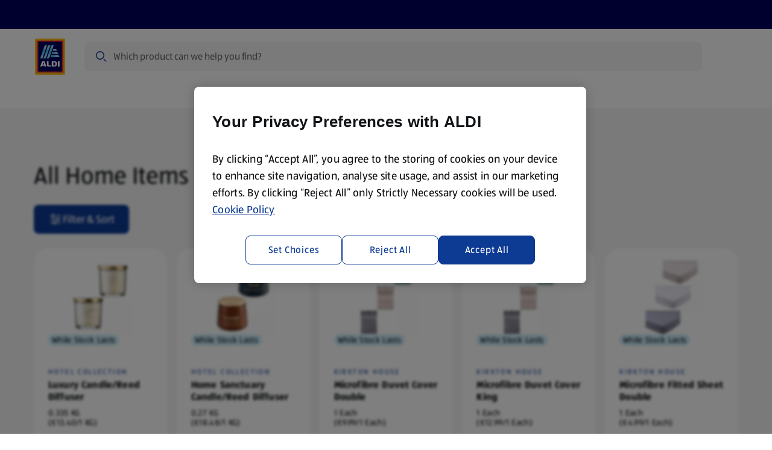

--- FILE ---
content_type: text/html;charset=utf-8
request_url: https://www.aldi.ie/products/specialbuys/home/k/1588161418944164
body_size: 106366
content:
<!DOCTYPE html><html  lang="en"><head><meta charset="utf-8"><meta name="viewport" content="width=device-width, initial-scale=1"><script type="text/javascript" src="/ruxitagentjs_ICA15789NPRTUVXfhqrux_10327251022105625.js" data-dtconfig="rid=RID_-2139645335|rpid=1584192047|domain=ci-aldi.com|reportUrl=https://bf51204epo.bf.dynatrace.com/bf|app=7700e161c80e72af|cors=1|owasp=1|featureHash=ICA15789NPRTUVXfhqrux|xb=analytics^bs.tiktok^bs.com^p^bs.omtrdc^bs.net^bs/^pdpm^bs.demdex^bs.net^ptranslate^bs.googleapis^bs.com^p^bs.googleadservices^bs.com^pct^bs.pinterest^bs.com^pconnect^bs.facebook^bs.net^pwww^bs.facebook^bs.com^pcollect^bs.tealiumiq^bs.com|rdnt=1|uxrgce=1|cuc=s15pxw1w|mdl=mdcc13=20,mdcc22=20|mel=100000|expw=1|dpvc=1|md=mdcc1=dutm_content,mdcc2=dutm_term,mdcc3=dutm_campaign,mdcc4=dutm_medium,mdcc5=dutm_source,mdcc6=bnavigator.userAgent,mdcc7=bdocument.referrer,mdcc8=bdigitalData.user.loggedIn,mdcc9=abutton.select-merchant-feature-bar__service-address,mdcc10=dorderid,mdcc11=bdigitalData.page.pageInfo.pageType,mdcc12=a#payment ^rb div.checkout-accordion-item__tab ^rb div ^rb div ^rb p:nth-child(1),mdcc13=adiv.product-details__information,mdcc14=bdigitalData.product.title,mdcc15=aspan.base-price__regular,mdcc16=bdigitalData.product.sku,mdcc17=dq,mdcc18=a[data-nr^e^dqproduct-search-count^dq],mdcc19=adiv.date-time-selector__displayed-date,mdcc20=a[data-test^e^dqtoast-overflow^dq],mdcc21=a#main ^rb h1,mdcc22=a[name='robots']@content|lastModification=1768313011409|tp=500,50,0|srbbv=2|agentUri=/ruxitagentjs_ICA15789NPRTUVXfhqrux_10327251022105625.js" data-config='{"revision":1768313011409,"beaconUri":"https://bf51204epo.bf.dynatrace.com/bf","agentUri":"/ruxitagentjs_ICA15789NPRTUVXfhqrux_10327251022105625.js","environmentId":"s15pxw1w","modules":"ICA15789NPRTUVXfhqrux"}' data-envconfig='{"tracestateKeyPrefix":"8626a7fb-709d2ca4"}' data-appconfig='{"app":"7700e161c80e72af","userInteractionCapture":["all"],"requestExclusions":"analytics\\.tiktok\\.com|\\.omtrdc\\.net\\/|dpm\\.demdex\\.net|translate\\.googleapis\\.com|\\.googleadservices\\.com|ct\\.pinterest\\.com|connect\\.facebook\\.net|www\\.facebook\\.com|collect\\.tealiumiq\\.com"}' defer></script><script type="importmap">{"imports":{"#entry":"/_nuxt/GTxByydH.js"}}</script><title> Home  | ALDI IE</title><link rel="canonical" href="https://www.aldi.ie/products/specialbuys/home/k/1588161418944164" data-hid="canonical"><link rel="alternate" hreflang="en-IE" href="https://www.aldi.ie/products/specialbuys/home/k/1588161418944164"><link rel="preconnect" href="https://api.aldi.ie" crossorigin><link rel="preconnect" href="https://cdn.cookielaw.org" crossorigin><link rel="preconnect" href="https://api.aldi.ie"><link rel="preconnect" href="https://dm.emea.cms.aldi.cx"><link rel="preconnect" href="https://assets.adobedtm.com"><link rel="preconnect" href="https://cdn.cookielaw.org"><script src="https://assets.adobedtm.com/1a449bc36397/05a01776e323/launch-3dc1e32c0785.min.js" async data-hid="webLaunch"></script><link rel="stylesheet" href="/_nuxt/entry.lr_Idv1j.css" crossorigin><link rel="stylesheet" href="/_nuxt/default.DxTQpBnu.css" crossorigin><link rel="stylesheet" href="/_nuxt/ToastNotifications.CBZSEbU4.css" crossorigin><link rel="stylesheet" href="/_nuxt/SpendProgressIndicator.FMXKl3U7.css" crossorigin><link rel="stylesheet" href="/_nuxt/CartPromotionModal.XM2a7HtS.css" crossorigin><link rel="stylesheet" href="/_nuxt/BaseChip.CdMdY2Q_.css" crossorigin><link rel="stylesheet" href="/_nuxt/usePriceFormatting.DGUr4YhE.css" crossorigin><link rel="stylesheet" href="/_nuxt/ProductGrid.DsrA8hbF.css" crossorigin><link rel="stylesheet" href="/_nuxt/CmsFooter.DFqSUee1.css" crossorigin><link rel="stylesheet" href="/_nuxt/LogoAldi.awylZOx2.css" crossorigin><link rel="stylesheet" href="/_nuxt/ProductListingViewer.Du6Whoi2.css" crossorigin><link rel="stylesheet" href="/_nuxt/BasePagination.BRy-qtqj.css" crossorigin><link rel="stylesheet" href="/_nuxt/SuperscriptDisclaimer.BjZhUkH1.css" crossorigin><link rel="stylesheet" href="/_nuxt/BaseSelect.BGUivhcI.css" crossorigin><link rel="stylesheet" href="/_nuxt/Badge.Bid0OTe8.css" crossorigin><link rel="stylesheet" href="/_nuxt/useNavigationItems.fMUk8zoy.css" crossorigin><link rel="stylesheet" href="/_nuxt/MawiLogs.Cd8ARfSy.css" crossorigin><link rel="stylesheet" href="/_nuxt/ServiceSelection.BaEfYE3A.css" crossorigin><link rel="stylesheet" href="/_nuxt/BaseMerchant.DX9zqSHV.css" crossorigin><link rel="stylesheet" href="/_nuxt/fallback.tn0RQdqM.css" crossorigin><link rel="stylesheet" href="/_nuxt/ProductListingPageTemplate.CaKkql1m.css" crossorigin><link rel="stylesheet" href="/_nuxt/InformationBanner.BBAzZFQ1.css" crossorigin><link rel="stylesheet" href="/_nuxt/BaseBreadcrumbs.CRYPVh2n.css" crossorigin><link rel="preload" href="/_nuxt/ALDISUEDVF_LatinWeb_02.VhpaPoj1.woff2" as="font" type="font/woff2" crossorigin="anonymous"><link rel="modulepreload" as="script" crossorigin href="/_nuxt/GTxByydH.js"><link rel="modulepreload" as="script" crossorigin href="/_nuxt/LTVfP6Br.js"><link rel="modulepreload" as="script" crossorigin href="/_nuxt/DWKpwF5O.js"><link rel="modulepreload" as="script" crossorigin href="/_nuxt/C0UjmOLC.js"><link rel="modulepreload" as="script" crossorigin href="/_nuxt/TBewYqvY.js"><link rel="modulepreload" as="script" crossorigin href="/_nuxt/89SaA1jZ.js"><link rel="modulepreload" as="script" crossorigin href="/_nuxt/V8tZKVCX.js"><link rel="modulepreload" as="script" crossorigin href="/_nuxt/4KVbrnCt.js"><link rel="modulepreload" as="script" crossorigin href="/_nuxt/3RA4Nfvx.js"><link rel="modulepreload" as="script" crossorigin href="/_nuxt/BoBBKIfm.js"><link rel="modulepreload" as="script" crossorigin href="/_nuxt/CwacICf_.js"><link rel="modulepreload" as="script" crossorigin href="/_nuxt/ak6xbepu.js"><link rel="modulepreload" as="script" crossorigin href="/_nuxt/f0cQ6vsy.js"><link rel="modulepreload" as="script" crossorigin href="/_nuxt/Bq1xDg3I.js"><link rel="modulepreload" as="script" crossorigin href="/_nuxt/Bf2BY7QQ.js"><link rel="modulepreload" as="script" crossorigin href="/_nuxt/DWNfcrZc.js"><link rel="modulepreload" as="script" crossorigin href="/_nuxt/CS53w_va.js"><link rel="modulepreload" as="script" crossorigin href="/_nuxt/Dthqlex9.js"><link rel="modulepreload" as="script" crossorigin href="/_nuxt/BxXGHYk0.js"><link rel="modulepreload" as="script" crossorigin href="/_nuxt/BfIVZ_9J.js"><link rel="modulepreload" as="script" crossorigin href="/_nuxt/Dn1d9Gg6.js"><link rel="modulepreload" as="script" crossorigin href="/_nuxt/D7XvfvK0.js"><link rel="modulepreload" as="script" crossorigin href="/_nuxt/CjpgVndf.js"><link rel="modulepreload" as="script" crossorigin href="/_nuxt/Bkv7_o2e.js"><link rel="modulepreload" as="script" crossorigin href="/_nuxt/DMZW2Kvt.js"><link rel="modulepreload" as="script" crossorigin href="/_nuxt/BauDou1O.js"><link rel="modulepreload" as="script" crossorigin href="/_nuxt/-c-o3X6Q.js"><link rel="modulepreload" as="script" crossorigin href="/_nuxt/CbLJpY_-.js"><link rel="modulepreload" as="script" crossorigin href="/_nuxt/XdY9lOVL.js"><link rel="modulepreload" as="script" crossorigin href="/_nuxt/CVcd3BwN.js"><link rel="modulepreload" as="script" crossorigin href="/_nuxt/2-4d2QPZ.js"><link rel="modulepreload" as="script" crossorigin href="/_nuxt/TccRbhF1.js"><link rel="modulepreload" as="script" crossorigin href="/_nuxt/CmbrL7KD.js"><link rel="modulepreload" as="script" crossorigin href="/_nuxt/GY-y9NXK.js"><link rel="modulepreload" as="script" crossorigin href="/_nuxt/DbvV9Wpc.js"><link rel="preload" as="fetch" fetchpriority="low" crossorigin="anonymous" href="/_nuxt/builds/meta/3ca969d7-5745-45c0-b586-c1a92e8ddc16.json"><link rel="dns-prefetch" href="https://publish.prod.emea.cms.aldi.cx"><link rel="dns-prefetch" href="https://aldisued.tt.omtrdc.net"><link rel="prefetch" as="image" type="image/gif" href="/_nuxt/aldi_logo_animation.BFzzbf5F.gif"><link rel="icon" href="/favicon.ico" sizes="32x32"><link rel="icon" href="/favicon.svg" type="image/svg+xml"><link rel="apple-touch-icon" href="/apple-touch-icon.png"><script data-anti-flickering-snippet="" data-hid="antiFlickeringSnippet">;(function (win, doc, style, timeout, consentCookieName, consentGroup, runOnUnknownConsent) {
  const STYLE_ID = 'at-body-style'

  function getParent() {
    return doc.getElementsByTagName('head')[0]
  }

  function addStyle(parent, id, def) {
    if (!parent) {
      return
    }

    const style = doc.createElement('style')
    style.id = id
    style.innerHTML = def
    parent.appendChild(style)
  }

  function removeStyle(parent, id) {
    if (!parent) {
      return
    }
    const style = doc.getElementById(id)
    if (!style) {
      return
    }
    parent.removeChild(style)
  }

  function getTargetConsent() {
    try {
      const consentCookie = document.cookie.split('; ').find(c => c.startsWith(consentCookieName + '='))
      if (!consentCookie) {
        return 'CONSENT_UNKNOWN'
      }
      const decodedCookie = new URLSearchParams(decodeURIComponent(consentCookie))
      const groups = decodedCookie.get('groups').split(',')
      const targetConsentGroup = groups.find(g => g.startsWith(consentGroup + ':'))
      if (!targetConsentGroup) {
        return 'CONSENT_UNKNOWN'
      }
      if (targetConsentGroup === consentGroup + ':1') {
        return 'CONSENT_YES'
      }
      if (targetConsentGroup === consentGroup + ':0') {
        return 'CONSENT_NO'
      }
      return 'CONSENT_UNKNOWN'
    } catch {
      return 'CONSENT_UNKNOWN'
    }
  }

  // run only if consent is given
  const targetConsent = getTargetConsent()
  if (targetConsent === 'CONSENT_NO') {
    return
  }
  if (targetConsent === 'CONSENT_UNKNOWN' && !runOnUnknownConsent) {
    return
  }

  addStyle(getParent(), STYLE_ID, style)
  setTimeout(function () {
    removeStyle(getParent(), STYLE_ID)
  }, timeout)
})(window, document, '.dummyBannerSelectorTarget {opacity: 0 !important}', 3000, 'OptanonConsent', 'C4', false)
</script><meta property="og:title" content="Home"><meta property="og:description" content><meta property="og:type" content="website"><meta property="og:url" content="https://www.aldi.ie/products/specialbuys/home/k/1588161418944164"><meta property="og:site_name" content="ALDI"><meta property="og:image" content><meta property="twitter:card" content><meta property="twitter:site" content><meta property="twitter:title" content="Home"><meta property="twitter:description" content><meta name="twitter:image" content><meta name="robots" content="index, follow, max-image-preview:large"><script type="application/ld+json">{"@context":"https://schema.org","@type":"BreadcrumbList","itemListElement":[{"@type":"ListItem","position":1,"name":"Home","item":"https://www.aldi.ie/"},{"@type":"ListItem","position":2,"name":"Products","item":"https://www.aldi.ie/products"},{"@type":"ListItem","position":3,"name":"SpecialBuys","item":"https://www.aldi.ie/products/specialbuys/k/1588161416584089"},{"@type":"ListItem","position":4,"name":"Home","item":"https://www.aldi.ie/products/specialbuys/home/k/1588161418944164"}]}</script><script type="module" src="/_nuxt/GTxByydH.js" crossorigin></script></head><body  class="country-ie"><!--teleport start anchor--><div class="toast-overflow" data-test="toast-overflow" role="region"><!--[--><!--]--></div><!--teleport anchor--><div id="__nuxt"><div class="default-layout" style="margin-bottom:0;"><!--teleport start--><!--teleport end--><div class="spend-progress-indicator"><!----></div><header class="base-header" style=""><div class="base-feature-bar base-header__base-feature-bar"><a id="skip-to-content-link" href="#main" class="base-feature-bar__skip-link" tabindex="0">Skip to content</a><section class="container-layout" style=""><div class="component-layout--wide component-layout"><!--[--><div class="base-feature-bar__prenav"><div class="base-feature-bar__prenav-left"><span></span></div><!----><!----></div><!--]--></div></section><span></span></div><div id="header" class="base-page-header base-page-header--ssr"><section class="container-layout" style=""><div class="component-layout--wide component-layout"><!--[--><div class="base-page-header__head--full-nav base-page-header__head"><div class="base-page-header__head-logo"><a href="/" class="base-link header-logo" aria-label="ALDI Homepage" data-track-type="internal" draggable="false" data-test="base-page-header-logo-aldi"><!--[--><img class="base-image logo-aldi header-logo__logo" src="https://dm.emea.cms.aldi.cx/is/content/aldiprodeu/aldi_logo" alt onerror="this.setAttribute(&#39;data-error&#39;, 1)" data-test="logo-aldi"><!--]--></a></div><div class="base-page-header__head-search"><div class="header-search-field"><div class="header-search-field__input-outer-wrapper"><!----><div class="header-search-field__input-wrapper"><label class="sr-only" for="search-bar-input">Search</label><input id="search-bar-input" type="text" data-mn="product-search-input" autocomplete="off" autocorrect="on" value="" class="header-search-field__input" placeholder="Which product can we help you find?"><div class="header-search-field__input-controls"><span class="base-icon color--secondary-blue-100 header-search-field__search-icon-left" style="" data-test="base-icon_magnifier"><!--[--><svg aria-hidden="true" xmlns="http://www.w3.org/2000/svg" width="24" height="24" fill="none" viewBox="0 0 24 24"><path fill="currentColor" fill-rule="evenodd" d="M10 3a7 7 0 1 0 0 14 7 7 0 0 0 0-14ZM6.11 6.11a5.5 5.5 0 1 1 7.78 7.78 5.5 5.5 0 0 1-7.78-7.78Z" clip-rule="evenodd"></path><path fill="currentColor" d="M16.595 17.656 15.5 16.56a1.5 1.5 0 0 1 2.121 0l1.909 1.909.006.006 1.15 1.149a1.5 1.5 0 0 1-2.122 0l-1.961-1.961a.566.566 0 0 1-.008-.008Z"></path></svg><!--]--></span><button class="header-search-field__clear-button" aria-label="Clear query" style="display:none;"><span class="base-icon" style="" data-test="base-icon_close"><!--[--><svg aria-hidden="true" xmlns="http://www.w3.org/2000/svg" width="24" height="24" fill="none" viewBox="0 0 24 24"><path fill="currentColor" d="M5.495 4.435a1.5 1.5 0 0 0 0 2.12l3.942 3.943a.75.75 0 1 0 1.061-1.06L6.556 5.494l-.008-.007-1.053-1.053ZM12 13.06l-5.22 5.22-.011.011-1.274 1.274a1.5 1.5 0 0 1 0-2.122L16.381 6.558l-.002-.002 2.122-2.121a1.5 1.5 0 0 1 0 2.12l-.322.323a.736.736 0 0 1-.041.044L13.06 12l5.13 5.128.04.044.27.271a1.5 1.5 0 0 1 0 2.122l-2.12-2.122.001-.001L12 13.06Z"></path></svg><!--]--></span></button><button id="search-bar-input-clear" class="header-search-field__search-button" aria-label="Search" style="display:none;"><span class="base-icon" style="" data-test="base-icon_magnifier"><!--[--><svg aria-hidden="true" xmlns="http://www.w3.org/2000/svg" width="24" height="24" fill="none" viewBox="0 0 24 24"><path fill="currentColor" fill-rule="evenodd" d="M10 3a7 7 0 1 0 0 14 7 7 0 0 0 0-14ZM6.11 6.11a5.5 5.5 0 1 1 7.78 7.78 5.5 5.5 0 0 1-7.78-7.78Z" clip-rule="evenodd"></path><path fill="currentColor" d="M16.595 17.656 15.5 16.56a1.5 1.5 0 0 1 2.121 0l1.909 1.909.006.006 1.15 1.149a1.5 1.5 0 0 1-2.122 0l-1.961-1.961a.566.566 0 0 1-.008-.008Z"></path></svg><!--]--></span></button></div></div></div><div class="search-flyout__wrapper" style="--offset-from-header:0px;display:none;"><section class="container-layout search-flyout__container-wrapper" style=""><div class="component-layout--full component-layout--wide-m component-layout"><!--[--><div class="search-flyout"><section class="search-content" aria-labelledby="search-content-heading"><div class="search-content__content" style="display:none;"><div class="loading-indicator search-content__spinner-logo"><img class="loading-indicator__image" src="/_nuxt/aldi_logo_animation.BFzzbf5F.gif" alt="loading..."></div></div><p id="search-content-heading" class="sr-only">Search Results</p><!----><section class="search-content__content"><span></span></section><!----><!----></section></div><!--]--></div></section></div></div></div><div class="base-page-header__head-quicklinks"><!--[--><!--]--></div><div class="base-page-header__head-right"><!----><!----><!----><!----><!--[--><button class="burger-menu-button base-page-header__burger-menu-button"><span class="base-icon" style=""><!--[--><svg aria-hidden="true" width="24" height="24" viewBox="0 0 24 24" fill="none" xmlns="http://www.w3.org/2000/svg"><path d="M20 6.25a1.5 1.5 0 0 0 1.5-1.5H4a1.5 1.5 0 0 0-1.5 1.5H11l8.5.001h.25L20 6.25zM20 12.75a1.5 1.5 0 0 0 1.5-1.5H4a1.5 1.5 0 0 0-1.5 1.5H11a240878.67 240878.67 0 0 0 9 0zM21.5 17.75a1.5 1.5 0 0 1-1.5 1.5H2.5a1.5 1.5 0 0 1 1.5-1.5h17.5z" fill="currentColor"></path></svg><!--]--></span><span>Menu</span></button><!----><!--]--></div><!----><div class="base-page-header__head-quicklinks-space-measurement" aria-hidden="true"><div class="base-page-header__head-quicklinks-space-measurement-search-spacer"></div><div class="base-page-header__head-quicklinks-space-measurement-links"><!--[--><div class="base-page-header__quicklink-item" data-quicklink-idx="0"><img class="base-image" src="https://dm.emea.cms.aldi.cx/is/content/aldiprodeu/help" alt width="24" height="24" onerror="this.setAttribute(&#39;data-error&#39;, 1)"><span>Help Centre</span></div><div class="base-page-header__quicklink-item" data-quicklink-idx="1"><img class="base-image" src="https://dm.emea.cms.aldi.cx/is/content/aldiprodeu/location_pin" alt width="24" height="24" onerror="this.setAttribute(&#39;data-error&#39;, 1)"><span>Store Locator</span></div><div class="base-page-header__quicklink-item" data-quicklink-idx="2"><img class="base-image" src="https://dm.emea.cms.aldi.cx/is/content/aldiprodeu/leaflet-2" alt width="24" height="24" onerror="this.setAttribute(&#39;data-error&#39;, 1)"><span>Sign Up To Emails</span></div><!--]--></div></div><div class="base-page-header__head-nav-space-measurement"></div><div class="base-page-header__head-nav"><nav id="navigation" aria-label="Navigation" class="base-navigation-wrapper base-page-header__main-navigation"><div class="base-navigation"><div class="base-navigation__body"><ul class="base-navigation__list"><!--[--><li class="base-navigation__item"><button aria-haspopup="true" aria-expanded="false" class="base-navigation__link">Specialbuy Dates <span class="base-icon base-navigation__submenu-indicator" style=""><!--[--><svg aria-hidden="true" xmlns="http://www.w3.org/2000/svg" width="24" height="24" viewBox="0 0 24 24" fill="none"><path fill="currentColor" d="M18.379 9.06a1.5 1.5 0 0 1 2.121 0l-1.824 1.824a.616.616 0 0 1-.02.022L12.53 17.03a.75.75 0 0 1-1.06 0l-6.125-6.125a.775.775 0 0 1-.021-.022L3.5 9.06a1.5 1.5 0 0 1 2.121 0L12 15.44l6.379-6.38Z"></path></svg><!--]--></span></button></li><li class="base-navigation__item"><button aria-haspopup="true" aria-expanded="false" class="base-navigation__link--active base-navigation__link">Products <span class="base-icon base-navigation__submenu-indicator" style=""><!--[--><svg aria-hidden="true" xmlns="http://www.w3.org/2000/svg" width="24" height="24" viewBox="0 0 24 24" fill="none"><path fill="currentColor" d="M18.379 9.06a1.5 1.5 0 0 1 2.121 0l-1.824 1.824a.616.616 0 0 1-.02.022L12.53 17.03a.75.75 0 0 1-1.06 0l-6.125-6.125a.775.775 0 0 1-.021-.022L3.5 9.06a1.5 1.5 0 0 1 2.121 0L12 15.44l6.379-6.38Z"></path></svg><!--]--></span></button></li><li class="base-navigation__item"><button aria-haspopup="true" aria-expanded="false" class="base-navigation__link">Amazing Offers <span class="base-icon base-navigation__submenu-indicator" style=""><!--[--><svg aria-hidden="true" xmlns="http://www.w3.org/2000/svg" width="24" height="24" viewBox="0 0 24 24" fill="none"><path fill="currentColor" d="M18.379 9.06a1.5 1.5 0 0 1 2.121 0l-1.824 1.824a.616.616 0 0 1-.02.022L12.53 17.03a.75.75 0 0 1-1.06 0l-6.125-6.125a.775.775 0 0 1-.021-.022L3.5 9.06a1.5 1.5 0 0 1 2.121 0L12 15.44l6.379-6.38Z"></path></svg><!--]--></span></button></li><li class="base-navigation__item"><button aria-haspopup="true" aria-expanded="false" class="base-navigation__link">Recipes <span class="base-icon base-navigation__submenu-indicator" style=""><!--[--><svg aria-hidden="true" xmlns="http://www.w3.org/2000/svg" width="24" height="24" viewBox="0 0 24 24" fill="none"><path fill="currentColor" d="M18.379 9.06a1.5 1.5 0 0 1 2.121 0l-1.824 1.824a.616.616 0 0 1-.02.022L12.53 17.03a.75.75 0 0 1-1.06 0l-6.125-6.125a.775.775 0 0 1-.021-.022L3.5 9.06a1.5 1.5 0 0 1 2.121 0L12 15.44l6.379-6.38Z"></path></svg><!--]--></span></button></li><li class="base-navigation__item"><button aria-haspopup="true" aria-expanded="false" class="base-navigation__link">More <span class="base-icon base-navigation__submenu-indicator" style=""><!--[--><svg aria-hidden="true" xmlns="http://www.w3.org/2000/svg" width="24" height="24" viewBox="0 0 24 24" fill="none"><path fill="currentColor" d="M18.379 9.06a1.5 1.5 0 0 1 2.121 0l-1.824 1.824a.616.616 0 0 1-.02.022L12.53 17.03a.75.75 0 0 1-1.06 0l-6.125-6.125a.775.775 0 0 1-.021-.022L3.5 9.06a1.5 1.5 0 0 1 2.121 0L12 15.44l6.379-6.38Z"></path></svg><!--]--></span></button></li><li class="base-navigation__item"><a href="/leaflet" class="base-link base-navigation__link" aria-label data-track-type="internal" draggable="false" aria-haspopup="false"><!--[--><!--[-->Leaflet <!----><!--]--><!----><!--]--></a></li><!--]--></ul></div></div><!----></nav></div></div><!--]--></div></section></div><ul class="base-navigation-tree base-navigation-tree--root" style="display:none;"><!--[--><li class="base-navigation-tree__item"><!----><ul class="base-navigation-tree base-navigation-tree__children" style=""><!--[--><li class="base-navigation-tree__item"><a href="/special-buys/2026-01-25" class="base-navigation-tree__link">Sun 25 January</a><ul class="base-navigation-tree base-navigation-tree__children" style=""><!--[--><li class="base-navigation-tree__item"><a href="/special-buys/2026-01-25?theme=Branded+Food+%26+Drink" class="base-navigation-tree__link">Branded Food &amp; Drink</a><!----></li><li class="base-navigation-tree__item"><a href="/special-buys/2026-01-25?theme=Health+%26+Beauty" class="base-navigation-tree__link">Health &amp; Beauty</a><!----></li><li class="base-navigation-tree__item"><a href="/special-buys/2026-01-25?theme=Sports+%26+Leisure" class="base-navigation-tree__link">Sports &amp; Leisure</a><!----></li><li class="base-navigation-tree__item"><a href="/special-buys/2026-01-25?theme=Toys+%26+Activities" class="base-navigation-tree__link">Toys &amp; Activities</a><!----></li><!--]--></ul></li><li class="base-navigation-tree__item"><a href="/special-buys/2026-01-22" class="base-navigation-tree__link">Thu 22 January</a><ul class="base-navigation-tree base-navigation-tree__children" style=""><!--[--><li class="base-navigation-tree__item"><a href="/special-buys/2026-01-22?theme=Alcohol" class="base-navigation-tree__link">Alcohol</a><!----></li><li class="base-navigation-tree__item"><a href="/special-buys/2026-01-22?theme=Pet+Food" class="base-navigation-tree__link">Pet Food</a><!----></li><li class="base-navigation-tree__item"><a href="/special-buys/2026-01-22?theme=Pets" class="base-navigation-tree__link">Pets</a><!----></li><li class="base-navigation-tree__item"><a href="/special-buys/2026-01-22?theme=Taste+of+America" class="base-navigation-tree__link">Taste of America</a><!----></li><!--]--></ul></li><li class="base-navigation-tree__item"><a href="/special-buys/2026-01-18" class="base-navigation-tree__link">Sun 18 January</a><ul class="base-navigation-tree base-navigation-tree__children" style=""><!--[--><li class="base-navigation-tree__item"><a href="/special-buys/2026-01-18?theme=DIY" class="base-navigation-tree__link">DIY</a><!----></li><li class="base-navigation-tree__item"><a href="/special-buys/2026-01-18?theme=DIY+Organise" class="base-navigation-tree__link">DIY Organise</a><!----></li><!--]--></ul></li><li class="base-navigation-tree__item"><a href="/special-buys/2026-01-15" class="base-navigation-tree__link">Thu 15 January</a><ul class="base-navigation-tree base-navigation-tree__children" style=""><!--[--><li class="base-navigation-tree__item"><a href="/special-buys/2026-01-15?theme=Hobbies+%26+Crafts" class="base-navigation-tree__link">Hobbies &amp; Crafts</a><!----></li><li class="base-navigation-tree__item"><a href="/special-buys/2026-01-15?theme=Home" class="base-navigation-tree__link">Home</a><!----></li><!--]--></ul></li><li class="base-navigation-tree__item"><a href="/special-buys/2026-01-11" class="base-navigation-tree__link">Sun 11 January</a><ul class="base-navigation-tree base-navigation-tree__children" style=""><!--[--><li class="base-navigation-tree__item"><a href="/special-buys/2026-01-11?theme=Home" class="base-navigation-tree__link">Home</a><!----></li><li class="base-navigation-tree__item"><a href="/special-buys/2026-01-11?theme=Household+Essentials" class="base-navigation-tree__link">Household Essentials</a><!----></li><!--]--></ul></li><li class="base-navigation-tree__item"><a href="/special-buys/2026-01-08" class="base-navigation-tree__link">Thu 8 January</a><ul class="base-navigation-tree base-navigation-tree__children" style=""><!--[--><li class="base-navigation-tree__item"><a href="/special-buys/2026-01-08?theme=Baby+%26+Toddler" class="base-navigation-tree__link">Baby &amp; Toddler</a><!----></li><li class="base-navigation-tree__item"><a href="/special-buys/2026-01-08?theme=Baby+Event" class="base-navigation-tree__link">Baby Event</a><!----></li><li class="base-navigation-tree__item"><a href="/special-buys/2026-01-08?theme=Taste+of+Mexico" class="base-navigation-tree__link">Taste of Mexico</a><!----></li><!--]--></ul></li><!--]--></ul></li><li class="base-navigation-tree__item"><a href="/products" class="base-navigation-tree__link">Products</a><ul class="base-navigation-tree base-navigation-tree__children" style=""><!--[--><li class="base-navigation-tree__item"><a href="/products/specialbuys/k/1588161416584089" class="base-navigation-tree__link">SpecialBuys</a><ul class="base-navigation-tree base-navigation-tree__children" style=""><!--[--><li class="base-navigation-tree__item"><a href="/products/specialbuys/back-to-school/k/1588161418943101" class="base-navigation-tree__link">Back to School</a><!----></li><li class="base-navigation-tree__item"><a href="/products/specialbuys/pets/k/1588161418943103" class="base-navigation-tree__link">Pets</a><!----></li><li class="base-navigation-tree__item"><a href="/products/specialbuys/home-gifts/k/1588161418944153" class="base-navigation-tree__link">Home Gifts</a><!----></li><li class="base-navigation-tree__item"><a href="/products/specialbuys/baby-and-toddler/k/1588161418944158" class="base-navigation-tree__link">Baby and Toddler</a><!----></li><li class="base-navigation-tree__item"><a href="/products/specialbuys/clothing/k/1588161418944159" class="base-navigation-tree__link">Clothing</a><!----></li><li class="base-navigation-tree__item"><a href="/products/specialbuys/diy/k/1588161418944160" class="base-navigation-tree__link">DIY</a><!----></li><li class="base-navigation-tree__item"><a href="/products/specialbuys/electricals/k/1588161418944161" class="base-navigation-tree__link">Electricals</a><!----></li><li class="base-navigation-tree__item"><a href="/products/specialbuys/health-and-beauty/k/1588161418944162" class="base-navigation-tree__link">Health and Beauty</a><!----></li><li class="base-navigation-tree__item"><a href="/products/specialbuys/hobbies-and-crafts/k/1588161418944163" class="base-navigation-tree__link">Hobbies and Crafts</a><!----></li><li class="base-navigation-tree__item"><a href="/products/specialbuys/home/k/1588161418944164" class="base-navigation-tree__link">Home</a><!----></li><li class="base-navigation-tree__item"><a href="/products/specialbuys/kitchen/k/1588161418944165" class="base-navigation-tree__link">Kitchen</a><!----></li><li class="base-navigation-tree__item"><a href="/products/specialbuys/garden/k/1588161418944166" class="base-navigation-tree__link">Garden</a><!----></li><li class="base-navigation-tree__item"><a href="/products/specialbuys/motoring-and-travel/k/1588161418944167" class="base-navigation-tree__link">Motoring and Travel</a><!----></li><li class="base-navigation-tree__item"><a href="/products/specialbuys/sports-and-leisure/k/1588161418944168" class="base-navigation-tree__link">Sports and Leisure</a><!----></li><li class="base-navigation-tree__item"><a href="/products/specialbuys/toys/k/1588161418944169" class="base-navigation-tree__link">Toys</a><!----></li><!--]--></ul></li><li class="base-navigation-tree__item"><a href="/products/fresh-food/k/1588161416978075" class="base-navigation-tree__link">Fresh Food</a><ul class="base-navigation-tree base-navigation-tree__children" style=""><!--[--><li class="base-navigation-tree__item"><a href="/products/fresh-food/fruit/k/1588161416978075001" class="base-navigation-tree__link">Fruit</a><!----></li><li class="base-navigation-tree__item"><a href="/products/fresh-food/vegetables/k/1588161416978075002" class="base-navigation-tree__link">Vegetables</a><!----></li><li class="base-navigation-tree__item"><a href="/products/fresh-food/stir-fry-vegetables-sauce-noodles/k/1588161416978075003" class="base-navigation-tree__link">Stir Fry Vegetables, Sauce &amp; Noodles</a><!----></li><li class="base-navigation-tree__item"><a href="/products/fresh-food/poultry/k/1588161416978075004" class="base-navigation-tree__link">Poultry</a><!----></li><li class="base-navigation-tree__item"><a href="/products/fresh-food/beef/k/1588161416978075005" class="base-navigation-tree__link">Beef</a><!----></li><li class="base-navigation-tree__item"><a href="/products/fresh-food/pork-ham/k/1588161416978075006" class="base-navigation-tree__link">Pork &amp; Ham</a><!----></li><li class="base-navigation-tree__item"><a href="/products/fresh-food/bacon-sausages/k/1588161416978075007" class="base-navigation-tree__link">Bacon &amp; Sausages</a><!----></li><li class="base-navigation-tree__item"><a href="/products/fresh-food/lamb/k/1588161416978075008" class="base-navigation-tree__link">Lamb</a><!----></li><li class="base-navigation-tree__item"><a href="/products/fresh-food/game-venison/k/1588161416978075009" class="base-navigation-tree__link">Game &amp; Venison</a><!----></li><li class="base-navigation-tree__item"><a href="/products/fresh-food/pudding-stuffing/k/1588161416978075010" class="base-navigation-tree__link">Pudding &amp; Stuffing</a><!----></li><li class="base-navigation-tree__item"><a href="/products/fresh-food/fish/k/1588161416978075011" class="base-navigation-tree__link">Fish</a><!----></li><li class="base-navigation-tree__item"><a href="/products/fresh-food/seafood-prawns/k/1588161416978075012" class="base-navigation-tree__link">Seafood &amp; Prawns</a><!----></li><li class="base-navigation-tree__item"><a href="/products/fresh-food/breaded-fish-fishcakes/k/1588161416978075013" class="base-navigation-tree__link">Breaded Fish &amp; Fishcakes</a><!----></li><!--]--></ul></li><li class="base-navigation-tree__item"><a href="/products/food-cupboard/k/1588161416978078" class="base-navigation-tree__link">Food Cupboard</a><ul class="base-navigation-tree base-navigation-tree__children" style=""><!--[--><li class="base-navigation-tree__item"><a href="/products/food-cupboard/biscuits-crackers/k/1588161416978078001" class="base-navigation-tree__link">Biscuits &amp; Crackers</a><!----></li><li class="base-navigation-tree__item"><a href="/products/food-cupboard/cereals-snack-bars/k/1588161416978078002" class="base-navigation-tree__link">Cereals &amp; Snack Bars</a><!----></li><li class="base-navigation-tree__item"><a href="/products/food-cupboard/chocolate-sweets/k/1588161416978078003" class="base-navigation-tree__link">Chocolate &amp; Sweets</a><!----></li><li class="base-navigation-tree__item"><a href="/products/food-cupboard/crisps-snacks/k/1588161416978078004" class="base-navigation-tree__link">Crisps &amp; Snacks</a><!----></li><li class="base-navigation-tree__item"><a href="/products/food-cupboard/desserts/k/1588161416978078005" class="base-navigation-tree__link">Desserts</a><!----></li><li class="base-navigation-tree__item"><a href="/products/food-cupboard/jams-spreads-syrups/k/1588161416978078006" class="base-navigation-tree__link">Jams, Spreads &amp; Syrups</a><!----></li><li class="base-navigation-tree__item"><a href="/products/food-cupboard/herbs-spices/k/1588161416978078007" class="base-navigation-tree__link">Herbs &amp; Spices</a><!----></li><li class="base-navigation-tree__item"><a href="/products/food-cupboard/rice-pasta-noodles/k/1588161416978078008" class="base-navigation-tree__link">Rice, Pasta &amp; Noodles</a><!----></li><li class="base-navigation-tree__item"><a href="/products/food-cupboard/seeds-nuts-dried-fruits/k/1588161416978078009" class="base-navigation-tree__link">Seeds, Nuts &amp; Dried Fruits</a><!----></li><li class="base-navigation-tree__item"><a href="/products/food-cupboard/sauces-oils-dressings/k/1588161416978078010" class="base-navigation-tree__link">Sauces, Oils &amp; Dressings</a><!----></li><li class="base-navigation-tree__item"><a href="/products/food-cupboard/sugar-home-baking/k/1588161416978078011" class="base-navigation-tree__link">Sugar &amp; Home Baking</a><!----></li><li class="base-navigation-tree__item"><a href="/products/food-cupboard/tins-cans-packets/k/1588161416978078012" class="base-navigation-tree__link">Tins, Cans &amp; Packets</a><!----></li><!--]--></ul></li><li class="base-navigation-tree__item"><a href="/products/chilled-food/k/1588161416978076" class="base-navigation-tree__link">Chilled Food</a><ul class="base-navigation-tree base-navigation-tree__children" style=""><!--[--><li class="base-navigation-tree__item"><a href="/products/chilled-food/milk/k/1588161416978076001" class="base-navigation-tree__link">Milk</a><!----></li><li class="base-navigation-tree__item"><a href="/products/chilled-food/dairy/k/1588161416978076002" class="base-navigation-tree__link">Dairy</a><!----></li><li class="base-navigation-tree__item"><a href="/products/chilled-food/eggs/k/1588161416978076003" class="base-navigation-tree__link">Eggs</a><!----></li><li class="base-navigation-tree__item"><a href="/products/chilled-food/cheese/k/1588161416978076004" class="base-navigation-tree__link">Cheese</a><!----></li><li class="base-navigation-tree__item"><a href="/products/chilled-food/yogurts/k/1588161416978076005" class="base-navigation-tree__link">Yogurts</a><!----></li><li class="base-navigation-tree__item"><a href="/products/chilled-food/chilled-desserts/k/1588161416978076006" class="base-navigation-tree__link">Chilled Desserts</a><!----></li><li class="base-navigation-tree__item"><a href="/products/chilled-food/ready-meals/k/1588161416978076007" class="base-navigation-tree__link">Ready Meals</a><!----></li><li class="base-navigation-tree__item"><a href="/products/chilled-food/pizza-pasta-garlic-bread/k/1588161416978076008" class="base-navigation-tree__link">Pizza, Pasta &amp; Garlic Bread</a><!----></li><li class="base-navigation-tree__item"><a href="/products/chilled-food/sides-starters/k/1588161416978076009" class="base-navigation-tree__link">Sides &amp; Starters</a><!----></li><li class="base-navigation-tree__item"><a href="/products/chilled-food/soups/k/1588161416978076010" class="base-navigation-tree__link">Soups</a><!----></li><li class="base-navigation-tree__item"><a href="/products/chilled-food/chilled-meats/k/1588161416978076011" class="base-navigation-tree__link">Chilled Meats</a><!----></li><li class="base-navigation-tree__item"><a href="/products/chilled-food/party-food-pies-salads/k/1588161416978076012" class="base-navigation-tree__link">Party Food, Pies &amp; Salads</a><!----></li><li class="base-navigation-tree__item"><a href="/products/chilled-food/food-to-go/k/1588161416978076013" class="base-navigation-tree__link">Food To Go</a><!----></li><!--]--></ul></li><li class="base-navigation-tree__item"><a href="/products/alcohol/k/1588161416978080" class="base-navigation-tree__link">Alcohol</a><ul class="base-navigation-tree base-navigation-tree__children" style=""><!--[--><li class="base-navigation-tree__item"><a href="/products/alcohol/beers-ciders/k/1588161416978080001" class="base-navigation-tree__link">Beers &amp; Ciders</a><!----></li><li class="base-navigation-tree__item"><a href="/products/alcohol/spirits-liqueurs/k/1588161416978080002" class="base-navigation-tree__link">Spirits &amp; Liqueurs</a><!----></li><li class="base-navigation-tree__item"><a href="/products/alcohol/red-wine/k/1588161416978080003" class="base-navigation-tree__link">Red Wine</a><!----></li><li class="base-navigation-tree__item"><a href="/products/alcohol/rose-wine/k/1588161416978080004" class="base-navigation-tree__link">Rosé Wine</a><!----></li><li class="base-navigation-tree__item"><a href="/products/alcohol/white-wine/k/1588161416978080005" class="base-navigation-tree__link">White Wine</a><!----></li><li class="base-navigation-tree__item"><a href="/products/alcohol/prosecco-champagne-sparkling-wine/k/1588161416978080006" class="base-navigation-tree__link">Prosecco, Champagne &amp; Sparkling Wine</a><!----></li><li class="base-navigation-tree__item"><a href="/products/alcohol/port-sherry-fortified-wine/k/1588161416978080007" class="base-navigation-tree__link">Port, Sherry &amp; Fortified Wine</a><!----></li><li class="base-navigation-tree__item"><a href="/products/alcohol/no-low-alcohol/k/1588161416978080008" class="base-navigation-tree__link">No &amp; Low Alcohol</a><!----></li><!--]--></ul></li><li class="base-navigation-tree__item"><a href="/products/drinks/k/1588161416978079" class="base-navigation-tree__link">Drinks</a><ul class="base-navigation-tree base-navigation-tree__children" style=""><!--[--><li class="base-navigation-tree__item"><a href="/products/drinks/tea/k/1588161416978079001" class="base-navigation-tree__link">Tea</a><!----></li><li class="base-navigation-tree__item"><a href="/products/drinks/coffee/k/1588161416978079002" class="base-navigation-tree__link">Coffee</a><!----></li><li class="base-navigation-tree__item"><a href="/products/drinks/hot-chocolate-malted-drinks/k/1588161416978079003" class="base-navigation-tree__link">Hot Chocolate &amp; Malted Drinks</a><!----></li><li class="base-navigation-tree__item"><a href="/products/drinks/soft-drinks-juices/k/1588161416978079004" class="base-navigation-tree__link">Soft Drinks &amp; Juices</a><!----></li><li class="base-navigation-tree__item"><a href="/products/drinks/water/k/1588161416978079005" class="base-navigation-tree__link">Water</a><!----></li><!--]--></ul></li><li class="base-navigation-tree__item"><a href="/products/frozen-food/k/1588161416978081" class="base-navigation-tree__link">Frozen Food</a><ul class="base-navigation-tree base-navigation-tree__children" style=""><!--[--><li class="base-navigation-tree__item"><a href="/products/frozen-food/meat-poultry/k/1588161416978081001" class="base-navigation-tree__link">Meat &amp; Poultry</a><!----></li><li class="base-navigation-tree__item"><a href="/products/frozen-food/fish-seafood/k/1588161416978081002" class="base-navigation-tree__link">Fish &amp; Seafood</a><!----></li><li class="base-navigation-tree__item"><a href="/products/frozen-food/chips-potato/k/1588161416978081003" class="base-navigation-tree__link">Chips &amp; Potato</a><!----></li><li class="base-navigation-tree__item"><a href="/products/frozen-food/vegetables-sides/k/1588161416978081004" class="base-navigation-tree__link">Vegetables &amp; Sides</a><!----></li><li class="base-navigation-tree__item"><a href="/products/frozen-food/ready-meals/k/1588161416978081005" class="base-navigation-tree__link">Ready Meals</a><!----></li><li class="base-navigation-tree__item"><a href="/products/frozen-food/pizzas-garlic-bread/k/1588161416978081006" class="base-navigation-tree__link">Pizzas &amp; Garlic Bread</a><!----></li><li class="base-navigation-tree__item"><a href="/products/frozen-food/party-food-snacks-pies/k/1588161416978081007" class="base-navigation-tree__link">Party Food, Snacks &amp; Pies</a><!----></li><li class="base-navigation-tree__item"><a href="/products/frozen-food/fruit-smoothies/k/1588161416978081008" class="base-navigation-tree__link">Fruit &amp; Smoothies</a><!----></li><li class="base-navigation-tree__item"><a href="/products/frozen-food/ice-cream-desserts/k/1588161416978081009" class="base-navigation-tree__link">Ice Cream &amp; Desserts</a><!----></li><li class="base-navigation-tree__item"><a href="/products/frozen-food/frozen-vegetarian-food/k/1588161421882053" class="base-navigation-tree__link">Frozen Vegetarian Food</a><!----></li><!--]--></ul></li><li class="base-navigation-tree__item"><a href="/products/home-cleaning/k/1588161416978084" class="base-navigation-tree__link">Home &amp; Cleaning</a><ul class="base-navigation-tree base-navigation-tree__children" style=""><!--[--><li class="base-navigation-tree__item"><a href="/products/home-cleaning/flowers/k/1588161416978084001" class="base-navigation-tree__link">Flowers</a><!----></li><li class="base-navigation-tree__item"><a href="/products/home-cleaning/dishwashing/k/1588161416978084003" class="base-navigation-tree__link">Dishwashing</a><!----></li><li class="base-navigation-tree__item"><a href="/products/home-cleaning/food-bags-foil-cling-film/k/1588161416978084004" class="base-navigation-tree__link">Food Bags, Foil &amp; Cling Film</a><!----></li><li class="base-navigation-tree__item"><a href="/products/home-cleaning/house-cleaning/k/1588161416978084005" class="base-navigation-tree__link">House Cleaning</a><!----></li><li class="base-navigation-tree__item"><a href="/products/home-cleaning/laundry/k/1588161416978084006" class="base-navigation-tree__link">Laundry</a><!----></li><li class="base-navigation-tree__item"><a href="/products/home-cleaning/toilet-roll-kitchen-roll-tissues/k/1588161416978084007" class="base-navigation-tree__link">Toilet Roll, Kitchen Roll &amp; Tissues</a><!----></li><li class="base-navigation-tree__item"><a href="/products/home-cleaning/air-fresheners/k/1588161416978084009" class="base-navigation-tree__link">Air Fresheners</a><!----></li><li class="base-navigation-tree__item"><a href="/products/home-cleaning/batteries/k/1588161416978084010" class="base-navigation-tree__link">Batteries</a><!----></li><li class="base-navigation-tree__item"><a href="/products/home-cleaning/candles-reed-diffusers/k/1588161416978084011" class="base-navigation-tree__link">Candles &amp; Reed Diffusers</a><!----></li><li class="base-navigation-tree__item"><a href="/products/home-cleaning/carrier-bags/k/1588161416978084012" class="base-navigation-tree__link">Carrier Bags</a><!----></li><!--]--></ul></li><li class="base-navigation-tree__item"><a href="/products/bakery/k/1588161416978074" class="base-navigation-tree__link">Bakery</a><ul class="base-navigation-tree base-navigation-tree__children" style=""><!--[--><li class="base-navigation-tree__item"><a href="/products/bakery/bread/k/1588161416978074001" class="base-navigation-tree__link">Bread</a><!----></li><li class="base-navigation-tree__item"><a href="/products/bakery/bread-rolls/k/1588161416978074002" class="base-navigation-tree__link">Bread Rolls</a><!----></li><li class="base-navigation-tree__item"><a href="/products/bakery/cakes/k/1588161416978074003" class="base-navigation-tree__link">Cakes</a><!----></li><li class="base-navigation-tree__item"><a href="/products/bakery/sweet-treats/k/1588161416978074004" class="base-navigation-tree__link">Sweet Treats</a><!----></li><li class="base-navigation-tree__item"><a href="/products/bakery/breakfast-pastries/k/1588161416978074005" class="base-navigation-tree__link">Breakfast Pastries</a><!----></li><li class="base-navigation-tree__item"><a href="/products/bakery/scones-teacakes/k/1588161416978074006" class="base-navigation-tree__link">Scones &amp; Teacakes</a><!----></li><li class="base-navigation-tree__item"><a href="/products/bakery/wraps-naans-pittas-thins/k/1588161416978074007" class="base-navigation-tree__link">Wraps, Naans, Pittas &amp; Thins</a><!----></li><li class="base-navigation-tree__item"><a href="/products/bakery/bagels/k/1588161416978074008" class="base-navigation-tree__link">Bagels</a><!----></li><!--]--></ul></li><li class="base-navigation-tree__item"><a href="/products/health-beauty/k/1588161416978083" class="base-navigation-tree__link">Health &amp; Beauty</a><ul class="base-navigation-tree base-navigation-tree__children" style=""><!--[--><li class="base-navigation-tree__item"><a href="/products/health-beauty/bath-shower-soap/k/1588161416978083001" class="base-navigation-tree__link">Bath, Shower &amp; Soap</a><!----></li><li class="base-navigation-tree__item"><a href="/products/health-beauty/bladder-weakness/k/1588161416978083002" class="base-navigation-tree__link">Bladder Weakness</a><!----></li><li class="base-navigation-tree__item"><a href="/products/health-beauty/cotton-wool-buds/k/1588161416978083003" class="base-navigation-tree__link">Cotton Wool &amp; Buds</a><!----></li><li class="base-navigation-tree__item"><a href="/products/health-beauty/dental-care/k/1588161416978083004" class="base-navigation-tree__link">Dental Care</a><!----></li><li class="base-navigation-tree__item"><a href="/products/health-beauty/deodorants/k/1588161416978083005" class="base-navigation-tree__link">Deodorants</a><!----></li><li class="base-navigation-tree__item"><a href="/products/health-beauty/period-products/k/1588161416978083006" class="base-navigation-tree__link">Period Products</a><!----></li><li class="base-navigation-tree__item"><a href="/products/health-beauty/skin-care/k/1588161416978083007" class="base-navigation-tree__link">Skin Care</a><!----></li><li class="base-navigation-tree__item"><a href="/products/health-beauty/shampoo-hair-care/k/1588161416978083008" class="base-navigation-tree__link">Shampoo &amp; Hair care</a><!----></li><li class="base-navigation-tree__item"><a href="/products/health-beauty/shaving-hair-removal/k/1588161416978083009" class="base-navigation-tree__link">Shaving &amp; Hair Removal</a><!----></li><li class="base-navigation-tree__item"><a href="/products/health-beauty/medicine/k/1588161416978083010" class="base-navigation-tree__link">Medicine</a><!----></li><li class="base-navigation-tree__item"><a href="/products/health-beauty/vitamins-supplements/k/1588161416978083011" class="base-navigation-tree__link">Vitamins &amp; Supplements</a><!----></li><!--]--></ul></li><li class="base-navigation-tree__item"><a href="/products/baby-toddler/k/1588161416978082" class="base-navigation-tree__link">Baby &amp; Toddler</a><ul class="base-navigation-tree base-navigation-tree__children" style=""><!--[--><li class="base-navigation-tree__item"><a href="/products/baby-toddler/baby-food-pouches-pots/k/1588161416978082001" class="base-navigation-tree__link">Baby Food Pouches &amp; Pots</a><!----></li><li class="base-navigation-tree__item"><a href="/products/baby-toddler/baby-snacks-finger-food/k/1588161416978082002" class="base-navigation-tree__link">Baby Snacks &amp; Finger Food</a><!----></li><li class="base-navigation-tree__item"><a href="/products/baby-toddler/baby-formula/k/1588161416978082003" class="base-navigation-tree__link">Baby Formula</a><!----></li><li class="base-navigation-tree__item"><a href="/products/baby-toddler/nappies/k/1588161416978082004" class="base-navigation-tree__link">Nappies</a><!----></li><li class="base-navigation-tree__item"><a href="/products/baby-toddler/wipes-creams-nappy-sacks/k/1588161416978082005" class="base-navigation-tree__link">Wipes, Creams &amp; Nappy Sacks</a><!----></li><!--]--></ul></li><li class="base-navigation-tree__item"><a href="/products/pet-care/k/1588161416978085" class="base-navigation-tree__link">Pet Care</a><ul class="base-navigation-tree base-navigation-tree__children" style=""><!--[--><li class="base-navigation-tree__item"><a href="/products/pet-care/cat-litter/k/1588161416978085003" class="base-navigation-tree__link">Cat Litter</a><!----></li><li class="base-navigation-tree__item"><a href="/products/pet-care/dog-food/k/1588161416978085004" class="base-navigation-tree__link">Dog Food</a><!----></li><li class="base-navigation-tree__item"><a href="/products/pet-care/dog-treats/k/1588161416978085005" class="base-navigation-tree__link">Dog Treats</a><!----></li><li class="base-navigation-tree__item"><a href="/products/pet-care/dog-accessories/k/1588161416978085006" class="base-navigation-tree__link">Dog Accessories</a><!----></li><li class="base-navigation-tree__item"><a href="/products/pet-care/cat-food/k/1588161416978085001" class="base-navigation-tree__link">Cat Food</a><!----></li><!--]--></ul></li><li class="base-navigation-tree__item"><a href="/products/vegetarian-plant-based/k/1588161421881175" class="base-navigation-tree__link">Vegetarian &amp; Plant Based</a><ul class="base-navigation-tree base-navigation-tree__children" style=""><!--[--><li class="base-navigation-tree__item"><a href="/products/vegetarian-plant-based/plant-based-drinks/k/1588161421881175001" class="base-navigation-tree__link">Plant Based Drinks</a><!----></li><li class="base-navigation-tree__item"><a href="/products/vegetarian-plant-based/chilled-vegetarian/k/1588161421881175002" class="base-navigation-tree__link">Chilled Vegetarian</a><!----></li><li class="base-navigation-tree__item"><a href="/products/vegetarian-plant-based/frozen-vegetarian/k/1588161421881175003" class="base-navigation-tree__link">Frozen Vegetarian</a><!----></li><!--]--></ul></li><li class="base-navigation-tree__item"><a href="/products/summer-range/k/1588161422445166" class="base-navigation-tree__link">Summer Range</a><ul class="base-navigation-tree base-navigation-tree__children" style=""><!--[--><li class="base-navigation-tree__item"><a href="/products/summer-range/picnic/k/1588161422445167" class="base-navigation-tree__link">Picnic</a><!----></li><li class="base-navigation-tree__item"><a href="/products/summer-range/bbq/k/1588161422445168" class="base-navigation-tree__link">BBQ</a><!----></li><li class="base-navigation-tree__item"><a href="/products/summer-range/sweet-treats/k/1588161422445169" class="base-navigation-tree__link">Sweet Treats</a><!----></li><li class="base-navigation-tree__item"><a href="/products/summer-range/drinks/k/1588161422445170" class="base-navigation-tree__link">Drinks</a><!----></li><li class="base-navigation-tree__item"><a href="/products/summer-range/suncream/k/1588161422445171" class="base-navigation-tree__link">Suncream</a><!----></li><li class="base-navigation-tree__item"><a href="/products/summer-range/summer-chill/k/1588161422445172" class="base-navigation-tree__link">Summer Chill</a><!----></li><!--]--></ul></li><li class="base-navigation-tree__item"><a href="/products/higher-protein-food-drink/k/1588161424510128" class="base-navigation-tree__link">Higher Protein Food &amp; Drink</a><!----></li><li class="base-navigation-tree__item"><a href="/products/back-to-school-meals/k/1588161426199273" class="base-navigation-tree__link">Back to School Meals</a><!----></li><li class="base-navigation-tree__item"><a href="/products/pancake-day/k/1588161430230062" class="base-navigation-tree__link">Pancake Day</a><!----></li><li class="base-navigation-tree__item"><a href="/products/valentine-s-day/k/1588161430230063" class="base-navigation-tree__link">Valentine&#39;s Day</a><ul class="base-navigation-tree base-navigation-tree__children" style=""><!--[--><li class="base-navigation-tree__item"><a href="/products/valentine-s-day/valentine-s-drinks/k/1588161430230065" class="base-navigation-tree__link">Valentine&#39;s Drinks</a><!----></li><!--]--></ul></li><!--]--></ul></li><li class="base-navigation-tree__item"><!----><ul class="base-navigation-tree base-navigation-tree__children" style=""><!--[--><li class="base-navigation-tree__item"><a href="/groceries" class="base-navigation-tree__link">Groceries</a><!----></li><li class="base-navigation-tree__item"><a href="/super-6-produce" class="base-navigation-tree__link">Super 6 Produce</a><!----></li><li class="base-navigation-tree__item"><a href="/super-6-fresh-meat" class="base-navigation-tree__link">Super 6 Fresh Meat</a><!----></li><li class="base-navigation-tree__item"><a href="/aldi-savers" class="base-navigation-tree__link">ALDI Savers</a><!----></li><!--]--></ul></li><li class="base-navigation-tree__item"><a href="/recipes" class="base-navigation-tree__link">Recipes</a><ul class="base-navigation-tree base-navigation-tree__children" style=""><!--[--><li class="base-navigation-tree__item"><a href="/recipes/collections" class="base-navigation-tree__link">Recipes by Collection</a><!----></li><li class="base-navigation-tree__item"><a href="/recipes/leftovers" class="base-navigation-tree__link">Leftover Recipes</a><ul class="base-navigation-tree base-navigation-tree__children" style=""><!--[--><li class="base-navigation-tree__item"><a href="/recipes/leftovers" class="base-navigation-tree__link">Leftover Recipes</a><!----></li><li class="base-navigation-tree__item"><a href="/recipes/leftovers/leftover-yorkshire-pudding-turkey-wrap" class="base-navigation-tree__link">Leftover Yorkshire Pudding Turkey Wrap</a><!----></li><li class="base-navigation-tree__item"><a href="/recipes/leftovers/leftover-yorkshire-pudding-wraps" class="base-navigation-tree__link">Leftover Yorkshire Pudding Wraps</a><!----></li><li class="base-navigation-tree__item"><a href="/recipes/leftovers/roasted-sausage-bake" class="base-navigation-tree__link">Roasted Sausage Bake</a><!----></li><li class="base-navigation-tree__item"><a href="/recipes/leftovers/leftover-cheese-sauce" class="base-navigation-tree__link">Leftover Cheese Sauce</a><!----></li><li class="base-navigation-tree__item"><a href="/recipes/leftovers/nepalese-leftover-lamb-curry" class="base-navigation-tree__link">Nepalese Leftover Lamb Curry</a><!----></li><li class="base-navigation-tree__item"><a href="/recipes/leftovers/pulled-pork-sandwich-platter" class="base-navigation-tree__link">Pulled Pork Sandwich Platter</a><!----></li><li class="base-navigation-tree__item"><a href="/recipes/leftovers/omelette" class="base-navigation-tree__link">Omelette</a><!----></li><li class="base-navigation-tree__item"><a href="/recipes/leftovers/leftover-turkey-curry" class="base-navigation-tree__link">Leftover Turkey Curry</a><!----></li><li class="base-navigation-tree__item"><a href="/recipes/leftovers/leftover-chilli-nachos" class="base-navigation-tree__link">Leftover Chilli Nachos</a><!----></li><li class="base-navigation-tree__item"><a href="/recipes/leftovers/leftover-chilli-stuffed-potato-skins" class="base-navigation-tree__link">Leftover Chilli Stuffed Potato Skins</a><!----></li><!--]--></ul></li><li class="base-navigation-tree__item"><a href="/recipes/healthy" class="base-navigation-tree__link">Healthy Recipes</a><ul class="base-navigation-tree base-navigation-tree__children" style=""><!--[--><li class="base-navigation-tree__item"><a href="/recipes/healthy" class="base-navigation-tree__link">Healthy Recipes</a><!----></li><li class="base-navigation-tree__item"><a href="/recipes/healthy/country-vegetable-soup" class="base-navigation-tree__link">Country Vegetable Soup</a><!----></li><li class="base-navigation-tree__item"><a href="/recipes/healthy/haddock-kale-kedgeree" class="base-navigation-tree__link">Haddock &amp; Kale Kedgeree</a><!----></li><li class="base-navigation-tree__item"><a href="/recipes/healthy/chicken-salad-pittas" class="base-navigation-tree__link">Chicken Salad Pittas</a><!----></li><li class="base-navigation-tree__item"><a href="/recipes/healthy/grilled-lime-chicken-and-watermelon-salad" class="base-navigation-tree__link">Grilled Lime Chicken and Watermelon Salad</a><!----></li><li class="base-navigation-tree__item"><a href="/recipes/healthy/butternut-squash-lentil-and-tomato-loaf" class="base-navigation-tree__link">Butternut Squash, Lentil and Tomato Loaf</a><!----></li><li class="base-navigation-tree__item"><a href="/recipes/healthy/tasty-quorn-fajitas" class="base-navigation-tree__link">Tasty Quorn Fajitas</a><!----></li><!--]--></ul></li><li class="base-navigation-tree__item"><a href="/recipes/family-meals" class="base-navigation-tree__link">Family Meals</a><ul class="base-navigation-tree base-navigation-tree__children" style=""><!--[--><li class="base-navigation-tree__item"><a href="/recipes/family-meals" class="base-navigation-tree__link">Family Meals</a><!----></li><li class="base-navigation-tree__item"><a href="/recipes/family-meals/chicken-pasta-tray-bake" class="base-navigation-tree__link">Chicken Pasta Tray Bake</a><!----></li><li class="base-navigation-tree__item"><a href="/recipes/family-meals/one-pot-balsamic-chicken" class="base-navigation-tree__link">One Pot Balsamic Chicken</a><!----></li><li class="base-navigation-tree__item"><a href="/recipes/family-meals/chicken-and-tomato-pasta-bake" class="base-navigation-tree__link">Chicken and Tomato Pasta Bake</a><!----></li><li class="base-navigation-tree__item"><a href="/recipes/family-meals/mediterranean-fish-bake" class="base-navigation-tree__link">Mediterranean Fish Bake</a><!----></li><li class="base-navigation-tree__item"><a href="/recipes/family-meals/asian-beef-and-cabbage-stirfry" class="base-navigation-tree__link">Asian Beef and Cabbage Stirfry</a><!----></li><li class="base-navigation-tree__item"><a href="/recipes/family-meals/giant-yorkshire-pudding-sunday-lunch" class="base-navigation-tree__link">Giant Yorkshire Pudding Sunday Lunch</a><!----></li><li class="base-navigation-tree__item"><a href="/recipes/family-meals/grilled-salmon-skewers-with-lime" class="base-navigation-tree__link">Grilled Salmon Skewers with Lime</a><!----></li><li class="base-navigation-tree__item"><a href="/recipes/family-meals/roast-lamb-with-rosemary-garlic-and-honey-glaze" class="base-navigation-tree__link">Roast Lamb with Rosemary, Garlic and Honey Glaze</a><!----></li><li class="base-navigation-tree__item"><a href="/recipes/family-meals/butternut-and-brussels-pie" class="base-navigation-tree__link">Butternut and Brussels Pie</a><!----></li><li class="base-navigation-tree__item"><a href="/recipes/family-meals/moroccan-chicken-traybake" class="base-navigation-tree__link">Moroccan Chicken Traybake</a><!----></li><li class="base-navigation-tree__item"><a href="/recipes/family-meals/moussaka" class="base-navigation-tree__link">Moussaka</a><!----></li><li class="base-navigation-tree__item"><a href="/recipes/family-meals/mulled-pork" class="base-navigation-tree__link">Mulled Pork</a><!----></li><li class="base-navigation-tree__item"><a href="/recipes/family-meals/stuffed-peppers-with-lean-turkey-mince" class="base-navigation-tree__link">Stuffed Peppers with Lean Turkey Mince</a><!----></li><li class="base-navigation-tree__item"><a href="/recipes/family-meals/roasted-sausage-bake" class="base-navigation-tree__link">Roasted Sausage Bake</a><!----></li><li class="base-navigation-tree__item"><a href="/recipes/family-meals/steak-and-ale-pie" class="base-navigation-tree__link">Steak and Ale Pie</a><!----></li><li class="base-navigation-tree__item"><a href="/recipes/family-meals/spinach-feta-nut-puff-pastry-pie" class="base-navigation-tree__link">Spinach, Feta &amp; Nut Puff Pastry Pie</a><!----></li><li class="base-navigation-tree__item"><a href="/recipes/family-meals/chicken-mushroom-pie" class="base-navigation-tree__link">Chicken &amp; Mushroom Pie</a><!----></li><li class="base-navigation-tree__item"><a href="/recipes/family-meals/roast-chicken-wrap" class="base-navigation-tree__link">Roast Chicken Wrap</a><!----></li><li class="base-navigation-tree__item"><a href="/recipes/family-meals/pork-and-potato-thai-curry" class="base-navigation-tree__link">Pork and Potato Thai Curry</a><!----></li><li class="base-navigation-tree__item"><a href="/recipes/family-meals/chicken-and-leek-pie" class="base-navigation-tree__link">Chicken and Leek Pie</a><!----></li><li class="base-navigation-tree__item"><a href="/recipes/family-meals/chicken-jalfrezi" class="base-navigation-tree__link">Chicken Jalfrezi</a><!----></li><li class="base-navigation-tree__item"><a href="/recipes/family-meals/chicken-cobbler" class="base-navigation-tree__link">Chicken Cobbler</a><!----></li><li class="base-navigation-tree__item"><a href="/recipes/family-meals/chicken-cashew-curry" class="base-navigation-tree__link">Chicken Cashew Curry</a><!----></li><li class="base-navigation-tree__item"><a href="/recipes/family-meals/roast-chicken" class="base-navigation-tree__link">Roast Chicken</a><!----></li><li class="base-navigation-tree__item"><a href="/recipes/family-meals/pork-loin-steaks-and-prosciutto-with-creamy-vegetables" class="base-navigation-tree__link">Pork Loin Steaks and Prosciutto with Creamy Vegetables</a><!----></li><li class="base-navigation-tree__item"><a href="/recipes/family-meals/spaghetti-bolognese" class="base-navigation-tree__link">Spaghetti Bolognese</a><!----></li><li class="base-navigation-tree__item"><a href="/recipes/family-meals/homemade-healthy-fish-and-chips" class="base-navigation-tree__link">Homemade Healthy Fish and Chips</a><!----></li><li class="base-navigation-tree__item"><a href="/recipes/family-meals/ratatouille-pasta-bake" class="base-navigation-tree__link">Ratatouille Pasta Bake</a><!----></li><li class="base-navigation-tree__item"><a href="/recipes/family-meals/classic-lasagne" class="base-navigation-tree__link">Classic Lasagne</a><!----></li><li class="base-navigation-tree__item"><a href="/recipes/family-meals/andalusian-baked-cod" class="base-navigation-tree__link">Andalusian Baked Cod</a><!----></li><li class="base-navigation-tree__item"><a href="/recipes/family-meals/potato-spinach-and-chickpea-curry" class="base-navigation-tree__link">Potato Spinach and Chickpea Curry</a><!----></li><li class="base-navigation-tree__item"><a href="/recipes/family-meals/classic-chicken-casserole" class="base-navigation-tree__link">Classic Chicken Casserole</a><!----></li><li class="base-navigation-tree__item"><a href="/recipes/family-meals/cottage-pie" class="base-navigation-tree__link">Cottage Pie</a><!----></li><li class="base-navigation-tree__item"><a href="/recipes/family-meals/sausage-casserole" class="base-navigation-tree__link">Sausage Casserole</a><!----></li><li class="base-navigation-tree__item"><a href="/recipes/family-meals/cottage-pie-with-cheese-mash" class="base-navigation-tree__link">Cottage Pie with Cheese Mash</a><!----></li><li class="base-navigation-tree__item"><a href="/recipes/family-meals/family-shakshuka-with-chorizo-and-eggs" class="base-navigation-tree__link">Family Shakshuka with Chorizo and Eggs</a><!----></li><li class="base-navigation-tree__item"><a href="/recipes/family-meals/fish-pie" class="base-navigation-tree__link">Fish Pie</a><!----></li><li class="base-navigation-tree__item"><a href="/recipes/family-meals/bacon-leek-and-sweetcorn-puff-pie" class="base-navigation-tree__link">Bacon, Leek and Sweetcorn Puff Pie</a><!----></li><li class="base-navigation-tree__item"><a href="/recipes/family-meals/aubergine-and-pepper-rib-eye-steaks" class="base-navigation-tree__link">Aubergine and Pepper Rib Eye Steaks</a><!----></li><li class="base-navigation-tree__item"><a href="/recipes/family-meals/bacon-potato-leek-bake-with-carrots-mangetout" class="base-navigation-tree__link">Bacon, Potato &amp; Leek Bake with Carrots &amp; Mangetout</a><!----></li><li class="base-navigation-tree__item"><a href="/recipes/family-meals/beef-casserole" class="base-navigation-tree__link">Beef Casserole</a><!----></li><li class="base-navigation-tree__item"><a href="/recipes/family-meals/beef-lasagne-by-andrew-mccornick" class="base-navigation-tree__link">Beef Lasagne by Andrew McCornick</a><!----></li><li class="base-navigation-tree__item"><a href="/recipes/family-meals/gingered-gammon" class="base-navigation-tree__link">Gingered Gammon</a><!----></li><li class="base-navigation-tree__item"><a href="/recipes/family-meals/indian-spiced-lamb" class="base-navigation-tree__link">Indian Spiced Lamb</a><!----></li><li class="base-navigation-tree__item"><a href="/recipes/family-meals/individual-beef-wellingtons" class="base-navigation-tree__link">Individual Beef Wellingtons</a><!----></li><li class="base-navigation-tree__item"><a href="/recipes/family-meals/honey-garlic-chicken" class="base-navigation-tree__link">Honey Garlic Chicken</a><!----></li><li class="base-navigation-tree__item"><a href="/recipes/family-meals/lamb-tagine" class="base-navigation-tree__link">Lamb Tagine</a><!----></li><li class="base-navigation-tree__item"><a href="/recipes/family-meals/shepherds-pie" class="base-navigation-tree__link">Shepherd&#39;s Pie</a><!----></li><li class="base-navigation-tree__item"><a href="/recipes/family-meals/spicy-winter-casserole" class="base-navigation-tree__link">Spicy Winter Casserole</a><!----></li><li class="base-navigation-tree__item"><a href="/recipes/family-meals/pork-hot-pot" class="base-navigation-tree__link">Pork Hot Pot</a><!----></li><li class="base-navigation-tree__item"><a href="/recipes/family-meals/broccoli-and-leek-bake" class="base-navigation-tree__link">Broccoli and Leek Bake</a><!----></li><li class="base-navigation-tree__item"><a href="/recipes/family-meals/one-pot-smokey-tomato-rice" class="base-navigation-tree__link">One Pot Smokey Tomato Rice</a><!----></li><li class="base-navigation-tree__item"><a href="/recipes/family-meals/chicken-roast-traybake-dinner-with-roast-potatoes" class="base-navigation-tree__link">Chicken Roast Traybake Dinner with Roast Potatoes</a><!----></li><li class="base-navigation-tree__item"><a href="/recipes/family-meals/fakeaway-doner-kebabs-with-homemade-tzatziki" class="base-navigation-tree__link">Fakeaway Doner Kebabs with homemade Tzatziki</a><!----></li><li class="base-navigation-tree__item"><a href="/recipes/family-meals/easy-mince-hotpot" class="base-navigation-tree__link">Easy Mince Hotpot</a><!----></li><li class="base-navigation-tree__item"><a href="/recipes/family-meals/homemade-gnocchi-bake" class="base-navigation-tree__link">Homemade Gnocchi Bake</a><!----></li><li class="base-navigation-tree__item"><a href="/recipes/family-meals/sprout-prosciutto-bake" class="base-navigation-tree__link">Sprout &amp; Prosciutto Bake</a><!----></li><li class="base-navigation-tree__item"><a href="/recipes/family-meals/courgette-tomato-frittata" class="base-navigation-tree__link">Courgette &amp; Tomato Frittata</a><!----></li><li class="base-navigation-tree__item"><a href="/recipes/family-meals/one-pan-italian-fish-stew" class="base-navigation-tree__link">One Pan Italian Fish Stew</a><!----></li><!--]--></ul></li><li class="base-navigation-tree__item"><a href="/recipes/air-fryer" class="base-navigation-tree__link">Air Fryer Recipes</a><ul class="base-navigation-tree base-navigation-tree__children" style=""><!--[--><li class="base-navigation-tree__item"><a href="/recipes/air-fryer" class="base-navigation-tree__link">Air Fryer Recipes</a><!----></li><li class="base-navigation-tree__item"><a href="/recipes/air-fryer/mini-chicken-kievs" class="base-navigation-tree__link">Mini Chicken Kievs</a><!----></li><li class="base-navigation-tree__item"><a href="/recipes/air-fryer/air-fryer-donut-bites" class="base-navigation-tree__link">Air Fryer Donut Bites</a><!----></li><li class="base-navigation-tree__item"><a href="/recipes/air-fryer/air-fryer-beef-lasagne" class="base-navigation-tree__link">Air Fryer Beef Lasagne</a><!----></li><li class="base-navigation-tree__item"><a href="/recipes/air-fryer/mediterranean-air-fried-lamb" class="base-navigation-tree__link">Mediterranean Air Fried Lamb</a><!----></li><li class="base-navigation-tree__item"><a href="/recipes/air-fryer/air-fryer-banana-chips" class="base-navigation-tree__link">Air Fryer Banana Chips</a><!----></li><li class="base-navigation-tree__item"><a href="/recipes/air-fryer/air-fryer-gnocchi-lasagne" class="base-navigation-tree__link">Air Fryer Gnocchi Lasagne</a><!----></li><li class="base-navigation-tree__item"><a href="/recipes/air-fryer/air-fryer-apple-blackberry-crumble" class="base-navigation-tree__link">Air Fryer Apple &amp; Blackberry Crumble</a><!----></li><li class="base-navigation-tree__item"><a href="/recipes/air-fryer/air-fryer-easter-pork-roast" class="base-navigation-tree__link">Air Fryer Easter Pork Roast</a><!----></li><li class="base-navigation-tree__item"><a href="/recipes/air-fryer/mini-white-chocolate-and-raspberry-eclairs" class="base-navigation-tree__link">Mini White Chocolate and Raspberry Éclairs</a><!----></li><li class="base-navigation-tree__item"><a href="/recipes/air-fryer/crispy-chicken-corn-mash" class="base-navigation-tree__link">Crispy Chicken, Corn &amp; Mash</a><!----></li><li class="base-navigation-tree__item"><a href="/recipes/air-fryer/air-fryer-rump-steak-bites" class="base-navigation-tree__link">Air Fryer Rump Steak Bites</a><!----></li><!--]--></ul></li><li class="base-navigation-tree__item"><a href="/recipes/slow-cooker" class="base-navigation-tree__link">Slow Cooker Recipes</a><ul class="base-navigation-tree base-navigation-tree__children" style=""><!--[--><li class="base-navigation-tree__item"><a href="/recipes/slow-cooker" class="base-navigation-tree__link">Slow Cooker Recipes</a><!----></li><li class="base-navigation-tree__item"><a href="/recipes/slow-cooker/slow-cooker-chicken-curry" class="base-navigation-tree__link">Slow Cooker Chicken Curry</a><!----></li><li class="base-navigation-tree__item"><a href="/recipes/slow-cooker/slow-cooker-veggie-lasagne" class="base-navigation-tree__link">Slow Cooker Veggie Lasagne</a><!----></li><li class="base-navigation-tree__item"><a href="/recipes/slow-cooker/slow-cooker-vegan-bean-and-vegetable-chilli" class="base-navigation-tree__link">Slow Cooker Vegan Bean and Vegetable Chilli</a><!----></li><li class="base-navigation-tree__item"><a href="/recipes/slow-cooker/slow-cooker-pumpkin-spinach-and-dried-fruit-curry" class="base-navigation-tree__link">Slow Cooker Pumpkin, Spinach and Dried Fruit Curry</a><!----></li><li class="base-navigation-tree__item"><a href="/recipes/slow-cooker/slow-cooked-chilli-pulled-pork" class="base-navigation-tree__link">Slow Cooked Chilli Pulled Pork</a><!----></li><li class="base-navigation-tree__item"><a href="/recipes/slow-cooker/slow-roasted-spring-vegetables" class="base-navigation-tree__link">Slow Roasted Spring Vegetables</a><!----></li><li class="base-navigation-tree__item"><a href="/recipes/slow-cooker/slow-cooker-sticky-toffee-rolls" class="base-navigation-tree__link">Slow Cooker Sticky Toffee Rolls</a><!----></li><li class="base-navigation-tree__item"><a href="/recipes/slow-cooker/simple-slow-cooker-chilli" class="base-navigation-tree__link">Simple Slow Cooker Chilli</a><!----></li><li class="base-navigation-tree__item"><a href="/recipes/slow-cooker/slow-cooked-beef-stew" class="base-navigation-tree__link">Slow Cooked Beef Stew</a><!----></li><!--]--></ul></li><li class="base-navigation-tree__item"><a href="/recipes/courses" class="base-navigation-tree__link">Recipes by Course</a><ul class="base-navigation-tree base-navigation-tree__children" style=""><!--[--><li class="base-navigation-tree__item"><a href="/recipes/courses" class="base-navigation-tree__link">Courses</a><!----></li><li class="base-navigation-tree__item"><a href="/recipes/courses/starters" class="base-navigation-tree__link">Starters</a><!----></li><li class="base-navigation-tree__item"><a href="/recipes/courses/mains" class="base-navigation-tree__link">Mains</a><!----></li><li class="base-navigation-tree__item"><a href="/recipes/courses/desserts" class="base-navigation-tree__link">Desserts</a><!----></li><li class="base-navigation-tree__item"><a href="/recipes/courses/drinks" class="base-navigation-tree__link">Drinks</a><!----></li><!--]--></ul></li><li class="base-navigation-tree__item"><a href="/recipes/turkey-recipes" class="base-navigation-tree__link">Turkey Recipes</a><!----></li><!--]--></ul></li><li class="base-navigation-tree__item"><a href="/specialbuys" class="base-navigation-tree__link">More</a><ul class="base-navigation-tree base-navigation-tree__children" style=""><!--[--><li class="base-navigation-tree__item"><a href="/specialbuys" class="base-navigation-tree__link">Specialbuys</a><!----></li><li class="base-navigation-tree__item"><a href="/specialbuys/delays" class="base-navigation-tree__link">Specialbuys Delays</a><!----></li><li class="base-navigation-tree__item"><a href="/leaflet" class="base-navigation-tree__link">Online Leaflet</a><!----></li><li class="base-navigation-tree__item"><a href="/newsletter" class="base-navigation-tree__link">Newsletter Sign Up</a><!----></li><li class="base-navigation-tree__item"><a href="/love-ireland" class="base-navigation-tree__link">Love Ireland</a><ul class="base-navigation-tree base-navigation-tree__children" style=""><!--[--><li class="base-navigation-tree__item"><a href="/grow" class="base-navigation-tree__link">Grow with Aldi</a><!----></li><li class="base-navigation-tree__item"><a href="/love-ireland/poultry" class="base-navigation-tree__link">Poultry Supplier</a><!----></li><li class="base-navigation-tree__item"><a href="/love-ireland/lamb" class="base-navigation-tree__link">Lamb Supplier</a><!----></li><li class="base-navigation-tree__item"><a href="/love-ireland/fish" class="base-navigation-tree__link">Fish Supplier</a><!----></li><li class="base-navigation-tree__item"><a href="/love-ireland/cheese" class="base-navigation-tree__link">Cheese Supplier</a><!----></li><li class="base-navigation-tree__item"><a href="/love-ireland/eggs" class="base-navigation-tree__link">Egg Supplier</a><!----></li><li class="base-navigation-tree__item"><a href="/love-ireland/tomatoes" class="base-navigation-tree__link">Tomato Supplier</a><!----></li><li class="base-navigation-tree__item"><a href="/love-ireland/yogurt" class="base-navigation-tree__link">Yogurt Supplier</a><!----></li><li class="base-navigation-tree__item"><a href="/love-ireland/mozzarella" class="base-navigation-tree__link">Mozzarella Supplier</a><!----></li><li class="base-navigation-tree__item"><a href="/love-ireland/csr" class="base-navigation-tree__link">Our Partners</a><!----></li><li class="base-navigation-tree__item"><a href="/love-ireland/food-cloud" class="base-navigation-tree__link">Food Cloud</a><!----></li><li class="base-navigation-tree__item"><a href="/origin-green" class="base-navigation-tree__link">Origin Green Programme</a><!----></li><!--]--></ul></li><li class="base-navigation-tree__item"><a href="/better-everyday" class="base-navigation-tree__link">Better Everyday</a><ul class="base-navigation-tree base-navigation-tree__children" style=""><!--[--><li class="base-navigation-tree__item"><a href="/better-everyday/greener" class="base-navigation-tree__link">Greener</a><!----></li><li class="base-navigation-tree__item"><a href="/better-everyday/fairer" class="base-navigation-tree__link">Fairer</a><!----></li><li class="base-navigation-tree__item"><a href="/better-everyday/healthier" class="base-navigation-tree__link">Healthier</a><!----></li><li class="base-navigation-tree__item"><a href="/better-everyday" class="base-navigation-tree__link">Our Partners</a><!----></li><li class="base-navigation-tree__item"><a href="/autism-friendly-hours" class="base-navigation-tree__link">Autism Friendly Hours</a><!----></li><!--]--></ul></li><!--]--></ul></li><li class="base-navigation-tree__item"><a href="/leaflet" class="base-navigation-tree__link">Leaflet</a><!----></li><!--]--></ul></header><!--[--><main id="main" class="product-listing-page"><!----><section class="container-layout" style=""><div class="component-layout--wide component-layout"><!--[--><nav class="breadcrumbs breadcrumbs--hidden base-breadcrumbs" aria-label="Breadcrumb" data-v-332a07ce><!----><div class="breadcrumbs__items" data-v-332a07ce><!--[--><!--[--><!--[--><a href="/" class="text-link breadcrumbs__item" aria-disabled="false" data-v-22037738 data-v-332a07ce><!----> Home <!----></a><span class="icon breadcrumbs__separator" style="--icon-width:var(--breadcrumb-separator-default-width);--icon-height:var(--breadcrumb-separator-default-width);" data-v-3253f8b6 data-v-332a07ce><!--[--><svg xmlns="http://www.w3.org/2000/svg" fill="none" aria-hidden="true" viewBox="0 0 24 24" data-v-332a07ce><path fill="currentColor" d="M9.06 5.621a1.5 1.5 0 0 1 0-2.121l1.824 1.824.022.02 6.125 6.126a.75.75 0 0 1 0 1.06l-6.125 6.125-.022.021L9.06 20.5a1.5 1.5 0 0 1 0-2.121L15.44 12z"></path></svg><!--]--><!----></span><!--]--><!--]--><!--[--><!--[--><a href="/products/specialbuys/k/1588161416584089" class="text-link breadcrumbs__item" aria-disabled="false" data-v-22037738 data-v-332a07ce><!----> SpecialBuys <!----></a><span class="icon breadcrumbs__separator" style="--icon-width:var(--breadcrumb-separator-default-width);--icon-height:var(--breadcrumb-separator-default-width);" data-v-3253f8b6 data-v-332a07ce><!--[--><svg xmlns="http://www.w3.org/2000/svg" fill="none" aria-hidden="true" viewBox="0 0 24 24" data-v-332a07ce><path fill="currentColor" d="M9.06 5.621a1.5 1.5 0 0 1 0-2.121l1.824 1.824.022.02 6.125 6.126a.75.75 0 0 1 0 1.06l-6.125 6.125-.022.021L9.06 20.5a1.5 1.5 0 0 1 0-2.121L15.44 12z"></path></svg><!--]--><!----></span><!--]--><!--]--><!--[--><!--[--><span class="breadcrumbs__item breadcrumbs__item--static breadcrumbs__currentItem" aria-current="page" data-v-332a07ce>Home</span><!--]--><!--]--><!--]--></div></nav><!--]--></div></section><h1 class="sr-only">Home</h1><!----><!----><!----><section class="container-layout container-layout--padded" style=""><div class="component-layout--wide component-layout"><!--[--><!--[--><!--[--><!--[--><div class="product-listing-viewer" tabindex="-1" aria-label="Results"><!----><div class="product-listing-viewer__headline--loading product-listing-viewer__headline"><div class="base-heading base-heading--h2 product-listing-viewer__headline" style=""><!----><h2 class="base-heading__main base-heading--h2"><!--[-->All Home Items <!----><!--]--></h2><!----></div><!----></div><!----><div class="product-filter-bar" style=""><!----><div role="region" aria-label="Filter &amp; Sort" class="product-filter-bar--loading product-filter-bar__content"><button class="base-button base-button--primary-light-background base-button--nowrap product-filter-bar__in-page-button" aria-disabled="false" aria-label="Filter &amp; Sort" type="button"><!----><!--[--><span class="base-icon" style=""><!--[--><svg aria-hidden="true" xmlns="http://www.w3.org/2000/svg" width="24" height="24" fill="none" viewBox="0 0 24 24"><path fill="currentColor" fill-rule="evenodd" d="M5.604 7H4.25a.75.75 0 0 1 0-1.5h1.354a2.751 2.751 0 1 1 0 1.5ZM7 6.25a1.25 1.25 0 1 1 2.5 0 1.25 1.25 0 0 1-2.5 0Z" clip-rule="evenodd"></path><path fill="currentColor" d="M20.5 7A1.5 1.5 0 0 0 19 5.5h-4.5A1.5 1.5 0 0 0 13 7h7.5Z"></path><path fill="currentColor" fill-rule="evenodd" d="M13.104 12.75H4.25a.75.75 0 0 1 0-1.5h8.854a2.751 2.751 0 0 1 5.293 0h1.353a.75.75 0 0 1 0 1.5h-1.354a2.751 2.751 0 0 1-5.293 0ZM14.5 12a1.25 1.25 0 1 1 2.5 0 1.25 1.25 0 0 1-2.5 0ZM7.729 18.5H5A1.5 1.5 0 0 1 3.5 17h4.229a2.751 2.751 0 0 1 5.292 0h6.729a.75.75 0 0 1 0 1.5h-6.729a2.751 2.751 0 0 1-5.292 0Zm1.396-.75a1.25 1.25 0 1 1 2.5 0 1.25 1.25 0 0 1-2.5 0Z" clip-rule="evenodd"></path></svg><!--]--></span> Filter &amp; Sort<!--]--></button><span></span></div></div><div class="product-listing-viewer__product-area"><!----><div class="product-listing-viewer__product-list--loading product-listing-viewer__product-list"><div class="product-listing-viewer__product-list-content"><!----><div class="product-grid"><!--[--><div id="product-tile-000000000703805001" class="product-teaser-item product-grid__item" data-mn="product-category-item-000000000703805001" is-disabled="false"><div class="product-tile" data-test="product-tile" data-tile-type="new" title="Luxury Candle/Reed Diffuser"><a href="/product/hotel-collection-luxury-candle-reed-diffuser-000000000703805001" class="base-link product-tile__link product-tile__link--pointer" data-track-type="internal" draggable="false"><!--[--><!----><div class="product-tile__image-container"><div class="product-tile__picture"><img class="base-image" srcset="https://dm.emea.cms.aldi.cx/is/image/aldiprodeu/product/jpg/scaleWidth/232/76301775-7adb-4608-8d99-a97caf9dbc8f/Luxury%20CandleReed%20Diffuser 116w,https://dm.emea.cms.aldi.cx/is/image/aldiprodeu/product/jpg/scaleWidth/306/76301775-7adb-4608-8d99-a97caf9dbc8f/Luxury%20CandleReed%20Diffuser 153w" sizes="(min-width: 992px) 153px, 116px" src="https://dm.emea.cms.aldi.cx/is/image/aldiprodeu/product/jpg/scaleWidth/232/76301775-7adb-4608-8d99-a97caf9dbc8f/Luxury%20CandleReed%20Diffuser" alt="Luxury Candle/Reed Diffuser" width="122" height="153" onerror="this.setAttribute(&#39;data-error&#39;, 1)" draggable="false" aria-hidden="true"></div><div class="product-tile__badges"><div class="base-label base-label--info text-single-line" data-test="product-tile__on-sale-label"><!--[--><!--]--> While Stock Lasts</div><!----></div></div><div class="product-tile__brandname" data-test="product-tile__brandname"><p aria-label="HOTEL COLLECTION,">HOTEL COLLECTION</p></div><div class="product-tile__name" data-test="product-tile__name"><p aria-label="Luxury Candle/Reed Diffuser,">Luxury Candle/Reed Diffuser</p></div><div class="product-tile__selling-size-and-comparison"><div data-test="product-tile__unit-of-measurement" class="product-tile__unit-of-measurement"><p>0.335 KG</p></div><div data-test="product-tile__comparison-price" class="product-tile__comparison-price"><p>(€13.40/1 KG)</p></div></div><div class="base-price base-price--product-tile" data-test="product-tile__price"><div><!----><div class="base-price__discount-tag--product-tile"><!----></div><span class="base-price__regular"><span>€4.49</span><!----><!----><!----></span><!----><!----><!----><!----></div></div><!--]--></a><!----></div><!----></div><div id="product-tile-000000000703808001" class="product-teaser-item product-grid__item" data-mn="product-category-item-000000000703808001" is-disabled="false"><div class="product-tile" data-test="product-tile" data-tile-type="new" title="Home Sanctuary Candle/Reed Diffuser"><a href="/product/hotel-collection-home-sanctuary-candle-reed-diffuser-000000000703808001" class="base-link product-tile__link product-tile__link--pointer" data-track-type="internal" draggable="false"><!--[--><!----><div class="product-tile__image-container"><div class="product-tile__picture"><img class="base-image" srcset="https://dm.emea.cms.aldi.cx/is/image/aldiprodeu/product/jpg/scaleWidth/232/49b92e92-3b6a-4a08-b948-a169b2e12437/Home%20Sanctuary%20CandleReed%20Diffuser 116w,https://dm.emea.cms.aldi.cx/is/image/aldiprodeu/product/jpg/scaleWidth/306/49b92e92-3b6a-4a08-b948-a169b2e12437/Home%20Sanctuary%20CandleReed%20Diffuser 153w" sizes="(min-width: 992px) 153px, 116px" src="https://dm.emea.cms.aldi.cx/is/image/aldiprodeu/product/jpg/scaleWidth/232/49b92e92-3b6a-4a08-b948-a169b2e12437/Home%20Sanctuary%20CandleReed%20Diffuser" alt="Home Sanctuary Candle/Reed Diffuser" width="122" height="153" onerror="this.setAttribute(&#39;data-error&#39;, 1)" draggable="false" aria-hidden="true"></div><div class="product-tile__badges"><div class="base-label base-label--info text-single-line" data-test="product-tile__on-sale-label"><!--[--><!--]--> While Stock Lasts</div><!----></div></div><div class="product-tile__brandname" data-test="product-tile__brandname"><p aria-label="HOTEL COLLECTION,">HOTEL COLLECTION</p></div><div class="product-tile__name" data-test="product-tile__name"><p aria-label="Home Sanctuary Candle/Reed Diffuser,">Home Sanctuary Candle/Reed Diffuser</p></div><div class="product-tile__selling-size-and-comparison"><div data-test="product-tile__unit-of-measurement" class="product-tile__unit-of-measurement"><p>0.27 KG</p></div><div data-test="product-tile__comparison-price" class="product-tile__comparison-price"><p>(€18.48/1 KG)</p></div></div><div class="base-price base-price--product-tile" data-test="product-tile__price"><div><!----><div class="base-price__discount-tag--product-tile"><!----></div><span class="base-price__regular"><span>€4.99</span><!----><!----><!----></span><!----><!----><!----><!----></div></div><!--]--></a><!----></div><!----></div><div id="product-tile-000000000672545001" class="product-teaser-item product-grid__item" data-mn="product-category-item-000000000672545001" is-disabled="false"><div class="product-tile" data-test="product-tile" data-tile-type="new" title="Microfibre Duvet Cover Double"><a href="/product/kirkton-house-microfibre-duvet-cover-double-000000000672545001" class="base-link product-tile__link product-tile__link--pointer" data-track-type="internal" draggable="false"><!--[--><!----><div class="product-tile__image-container"><div class="product-tile__picture"><img class="base-image" srcset="https://dm.emea.cms.aldi.cx/is/image/aldiprodeu/product/jpg/scaleWidth/232/12c61cd2-18ca-405d-9d1f-47e20cd8154e/Microfibre%20Duvet%20Cover%20Double 116w,https://dm.emea.cms.aldi.cx/is/image/aldiprodeu/product/jpg/scaleWidth/306/12c61cd2-18ca-405d-9d1f-47e20cd8154e/Microfibre%20Duvet%20Cover%20Double 153w" sizes="(min-width: 992px) 153px, 116px" src="https://dm.emea.cms.aldi.cx/is/image/aldiprodeu/product/jpg/scaleWidth/232/12c61cd2-18ca-405d-9d1f-47e20cd8154e/Microfibre%20Duvet%20Cover%20Double" alt="Microfibre Duvet Cover Double" width="122" height="153" onerror="this.setAttribute(&#39;data-error&#39;, 1)" draggable="false" aria-hidden="true"></div><div class="product-tile__badges"><div class="base-label base-label--info text-single-line" data-test="product-tile__on-sale-label"><!--[--><!--]--> While Stock Lasts</div><!----></div></div><div class="product-tile__brandname" data-test="product-tile__brandname"><p aria-label="KIRKTON HOUSE,">KIRKTON HOUSE</p></div><div class="product-tile__name" data-test="product-tile__name"><p aria-label="Microfibre Duvet Cover Double,">Microfibre Duvet Cover Double</p></div><div class="product-tile__selling-size-and-comparison"><div data-test="product-tile__unit-of-measurement" class="product-tile__unit-of-measurement"><p>1 Each</p></div><div data-test="product-tile__comparison-price" class="product-tile__comparison-price"><p>(€9.99/1 Each)</p></div></div><div class="base-price base-price--product-tile" data-test="product-tile__price"><div><!----><div class="base-price__discount-tag--product-tile"><!----></div><span class="base-price__regular"><span>€9.99</span><!----><!----><!----></span><!----><!----><!----><!----></div></div><!--]--></a><!----></div><!----></div><div id="product-tile-000000000672547001" class="product-teaser-item product-grid__item" data-mn="product-category-item-000000000672547001" is-disabled="false"><div class="product-tile" data-test="product-tile" data-tile-type="new" title="Microfibre Duvet Cover King"><a href="/product/kirkton-house-microfibre-duvet-cover-king-000000000672547001" class="base-link product-tile__link product-tile__link--pointer" data-track-type="internal" draggable="false"><!--[--><!----><div class="product-tile__image-container"><div class="product-tile__picture"><img class="base-image" srcset="https://dm.emea.cms.aldi.cx/is/image/aldiprodeu/product/jpg/scaleWidth/232/7816c970-6142-44ce-8003-4028b4afe938/Microfibre%20Duvet%20Cover%20King 116w,https://dm.emea.cms.aldi.cx/is/image/aldiprodeu/product/jpg/scaleWidth/306/7816c970-6142-44ce-8003-4028b4afe938/Microfibre%20Duvet%20Cover%20King 153w" sizes="(min-width: 992px) 153px, 116px" src="https://dm.emea.cms.aldi.cx/is/image/aldiprodeu/product/jpg/scaleWidth/232/7816c970-6142-44ce-8003-4028b4afe938/Microfibre%20Duvet%20Cover%20King" alt="Microfibre Duvet Cover King" width="122" height="153" onerror="this.setAttribute(&#39;data-error&#39;, 1)" draggable="false" aria-hidden="true"></div><div class="product-tile__badges"><div class="base-label base-label--info text-single-line" data-test="product-tile__on-sale-label"><!--[--><!--]--> While Stock Lasts</div><!----></div></div><div class="product-tile__brandname" data-test="product-tile__brandname"><p aria-label="KIRKTON HOUSE,">KIRKTON HOUSE</p></div><div class="product-tile__name" data-test="product-tile__name"><p aria-label="Microfibre Duvet Cover King,">Microfibre Duvet Cover King</p></div><div class="product-tile__selling-size-and-comparison"><div data-test="product-tile__unit-of-measurement" class="product-tile__unit-of-measurement"><p>1 Each</p></div><div data-test="product-tile__comparison-price" class="product-tile__comparison-price"><p>(€12.99/1 Each)</p></div></div><div class="base-price base-price--product-tile" data-test="product-tile__price"><div><!----><div class="base-price__discount-tag--product-tile"><!----></div><span class="base-price__regular"><span>€12.99</span><!----><!----><!----></span><!----><!----><!----><!----></div></div><!--]--></a><!----></div><!----></div><div id="product-tile-000000000672615001" class="product-teaser-item product-grid__item" data-mn="product-category-item-000000000672615001" is-disabled="false"><div class="product-tile" data-test="product-tile" data-tile-type="new" title="Microfibre Fitted Sheet Double"><a href="/product/kirkton-house-microfibre-fitted-sheet-double-000000000672615001" class="base-link product-tile__link product-tile__link--pointer" data-track-type="internal" draggable="false"><!--[--><!----><div class="product-tile__image-container"><div class="product-tile__picture"><img class="base-image" srcset="https://dm.emea.cms.aldi.cx/is/image/aldiprodeu/product/jpg/scaleWidth/232/60215523-7668-4295-abdc-e968a0744d58/Microfibre%20Fitted%20Sheet%20Double 116w,https://dm.emea.cms.aldi.cx/is/image/aldiprodeu/product/jpg/scaleWidth/306/60215523-7668-4295-abdc-e968a0744d58/Microfibre%20Fitted%20Sheet%20Double 153w" sizes="(min-width: 992px) 153px, 116px" src="https://dm.emea.cms.aldi.cx/is/image/aldiprodeu/product/jpg/scaleWidth/232/60215523-7668-4295-abdc-e968a0744d58/Microfibre%20Fitted%20Sheet%20Double" alt="Microfibre Fitted Sheet Double" width="122" height="153" onerror="this.setAttribute(&#39;data-error&#39;, 1)" draggable="false" aria-hidden="true"></div><div class="product-tile__badges"><div class="base-label base-label--info text-single-line" data-test="product-tile__on-sale-label"><!--[--><!--]--> While Stock Lasts</div><!----></div></div><div class="product-tile__brandname" data-test="product-tile__brandname"><p aria-label="KIRKTON HOUSE,">KIRKTON HOUSE</p></div><div class="product-tile__name" data-test="product-tile__name"><p aria-label="Microfibre Fitted Sheet Double,">Microfibre Fitted Sheet Double</p></div><div class="product-tile__selling-size-and-comparison"><div data-test="product-tile__unit-of-measurement" class="product-tile__unit-of-measurement"><p>1 Each</p></div><div data-test="product-tile__comparison-price" class="product-tile__comparison-price"><p>(€4.99/1 Each)</p></div></div><div class="base-price base-price--product-tile" data-test="product-tile__price"><div><!----><div class="base-price__discount-tag--product-tile"><!----></div><span class="base-price__regular"><span>€4.99</span><!----><!----><!----></span><!----><!----><!----><!----></div></div><!--]--></a><!----></div><!----></div><div id="product-tile-000000000681015001" class="product-teaser-item product-grid__item" data-mn="product-category-item-000000000681015001" is-disabled="false"><div class="product-tile" data-test="product-tile" data-tile-type="new" title="Mattress Protection Assortment"><a href="/product/slumberdown-mattress-protection-assortment-000000000681015001" class="base-link product-tile__link product-tile__link--pointer" data-track-type="internal" draggable="false"><!--[--><!----><div class="product-tile__image-container"><div class="product-tile__picture"><img class="base-image" srcset="https://dm.emea.cms.aldi.cx/is/image/aldiprodeu/product/jpg/scaleWidth/232/509a6da9-321e-4edd-afe9-820a4133e88d/Mattress%20Protection%20Assortment 116w,https://dm.emea.cms.aldi.cx/is/image/aldiprodeu/product/jpg/scaleWidth/306/509a6da9-321e-4edd-afe9-820a4133e88d/Mattress%20Protection%20Assortment 153w" sizes="(min-width: 992px) 153px, 116px" src="https://dm.emea.cms.aldi.cx/is/image/aldiprodeu/product/jpg/scaleWidth/232/509a6da9-321e-4edd-afe9-820a4133e88d/Mattress%20Protection%20Assortment" alt="Mattress Protection Assortment" width="122" height="153" onerror="this.setAttribute(&#39;data-error&#39;, 1)" draggable="false" aria-hidden="true"></div><div class="product-tile__badges"><div class="base-label base-label--info text-single-line" data-test="product-tile__on-sale-label"><!--[--><!--]--> While Stock Lasts</div><!----></div></div><div class="product-tile__brandname" data-test="product-tile__brandname"><p aria-label="SLUMBERDOWN,">SLUMBERDOWN</p></div><div class="product-tile__name" data-test="product-tile__name"><p aria-label="Mattress Protection Assortment,">Mattress Protection Assortment</p></div><div class="product-tile__selling-size-and-comparison"><div data-test="product-tile__unit-of-measurement" class="product-tile__unit-of-measurement"><p>1 Each</p></div><div data-test="product-tile__comparison-price" class="product-tile__comparison-price"><p>(€9.99/1 Each)</p></div></div><div class="base-price base-price--product-tile" data-test="product-tile__price"><div><!----><div class="base-price__discount-tag--product-tile"><!----></div><span class="base-price__regular"><span>€9.99</span><!----><!----><!----></span><!----><!----><!----><!----></div></div><!--]--></a><!----></div><!----></div><div id="product-tile-000000000682552001" class="product-teaser-item product-grid__item" data-mn="product-category-item-000000000682552001" is-disabled="false"><div class="product-tile" data-test="product-tile" data-tile-type="new" title="Cozy Carved Rug"><a href="/product/kirkton-house-cozy-carved-rug-000000000682552001" class="base-link product-tile__link product-tile__link--pointer" data-track-type="internal" draggable="false"><!--[--><!----><div class="product-tile__image-container"><div class="product-tile__picture"><img class="base-image" srcset="https://dm.emea.cms.aldi.cx/is/image/aldiprodeu/product/jpg/scaleWidth/232/03381ab7-1305-464d-b8a5-18d87edd53aa/Cozy%20Carved%20Rug 116w,https://dm.emea.cms.aldi.cx/is/image/aldiprodeu/product/jpg/scaleWidth/306/03381ab7-1305-464d-b8a5-18d87edd53aa/Cozy%20Carved%20Rug 153w" sizes="(min-width: 992px) 153px, 116px" src="https://dm.emea.cms.aldi.cx/is/image/aldiprodeu/product/jpg/scaleWidth/232/03381ab7-1305-464d-b8a5-18d87edd53aa/Cozy%20Carved%20Rug" alt="Cozy Carved Rug" loading="lazy" width="122" height="153" decoding="async" onerror="this.setAttribute(&#39;data-error&#39;, 1)" draggable="false" aria-hidden="true"></div><div class="product-tile__badges"><div class="base-label base-label--info text-single-line" data-test="product-tile__on-sale-label"><!--[--><!--]--> While Stock Lasts</div><!----></div></div><div class="product-tile__brandname" data-test="product-tile__brandname"><p aria-label="KIRKTON HOUSE,">KIRKTON HOUSE</p></div><div class="product-tile__name" data-test="product-tile__name"><p aria-label="Cozy Carved Rug,">Cozy Carved Rug</p></div><div class="product-tile__selling-size-and-comparison"><div data-test="product-tile__unit-of-measurement" class="product-tile__unit-of-measurement"><p>1 Each</p></div><div data-test="product-tile__comparison-price" class="product-tile__comparison-price"><p>(€19.99/1 Each)</p></div></div><div class="base-price base-price--product-tile" data-test="product-tile__price"><div><!----><div class="base-price__discount-tag--product-tile"><!----></div><span class="base-price__regular"><span>€19.99</span><!----><!----><!----></span><!----><!----><!----><!----></div></div><!--]--></a><!----></div><!----></div><div id="product-tile-000000000686323001" class="product-teaser-item product-grid__item" data-mn="product-category-item-000000000686323001" is-disabled="false"><div class="product-tile" data-test="product-tile" data-tile-type="new" title="Dirt Trap Mat"><a href="/product/workzone-dirt-trap-mat-000000000686323001" class="base-link product-tile__link product-tile__link--pointer" data-track-type="internal" draggable="false"><!--[--><!----><div class="product-tile__image-container"><div class="product-tile__picture"><img class="base-image" srcset="https://dm.emea.cms.aldi.cx/is/image/aldiprodeu/product/jpg/scaleWidth/232/724df0a9-8eb9-4870-874e-bd40a41976a8/Dirt%20Trap%20Mat 116w,https://dm.emea.cms.aldi.cx/is/image/aldiprodeu/product/jpg/scaleWidth/306/724df0a9-8eb9-4870-874e-bd40a41976a8/Dirt%20Trap%20Mat 153w" sizes="(min-width: 992px) 153px, 116px" src="https://dm.emea.cms.aldi.cx/is/image/aldiprodeu/product/jpg/scaleWidth/232/724df0a9-8eb9-4870-874e-bd40a41976a8/Dirt%20Trap%20Mat" alt="Dirt Trap Mat" loading="lazy" width="122" height="153" decoding="async" onerror="this.setAttribute(&#39;data-error&#39;, 1)" draggable="false" aria-hidden="true"></div><div class="product-tile__badges"><div class="base-label base-label--info text-single-line" data-test="product-tile__on-sale-label"><!--[--><!--]--> While Stock Lasts</div><!----></div></div><div class="product-tile__brandname" data-test="product-tile__brandname"><p aria-label="WORKZONE,">WORKZONE</p></div><div class="product-tile__name" data-test="product-tile__name"><p aria-label="Dirt Trap Mat,">Dirt Trap Mat</p></div><div class="product-tile__selling-size-and-comparison"><div data-test="product-tile__unit-of-measurement" class="product-tile__unit-of-measurement"><!----></div><div data-test="product-tile__comparison-price" class="product-tile__comparison-price"><!----></div></div><div class="base-price base-price--product-tile" data-test="product-tile__price"><div><!----><div class="base-price__discount-tag--product-tile"><!----></div><span class="base-price__regular"><span>€14.99</span><!----><!----><!----></span><!----><!----><!----><!----></div></div><!--]--></a><!----></div><!----></div><div id="product-tile-000000000635763001" class="product-teaser-item product-grid__item" data-mn="product-category-item-000000000635763001" is-disabled="false"><div class="product-tile" data-test="product-tile" data-tile-type="new" title="Home Fresh Diffuser"><a href="/product/hotel-collection-home-fresh-diffuser-000000000635763001" class="base-link product-tile__link product-tile__link--pointer" data-track-type="internal" draggable="false"><!--[--><!----><div class="product-tile__image-container"><div class="product-tile__picture"><img class="base-image" srcset="https://dm.emea.cms.aldi.cx/is/image/aldiprodeu/product/jpg/scaleWidth/232/0964101e-e0c3-4b8c-9382-df2a27a05ae1/Home%20Fresh%20Diffuser 116w,https://dm.emea.cms.aldi.cx/is/image/aldiprodeu/product/jpg/scaleWidth/306/0964101e-e0c3-4b8c-9382-df2a27a05ae1/Home%20Fresh%20Diffuser 153w" sizes="(min-width: 992px) 153px, 116px" src="https://dm.emea.cms.aldi.cx/is/image/aldiprodeu/product/jpg/scaleWidth/232/0964101e-e0c3-4b8c-9382-df2a27a05ae1/Home%20Fresh%20Diffuser" alt="Home Fresh Diffuser" loading="lazy" width="122" height="153" decoding="async" onerror="this.setAttribute(&#39;data-error&#39;, 1)" draggable="false" aria-hidden="true"></div><div class="product-tile__badges"><div class="base-label base-label--info text-single-line" data-test="product-tile__on-sale-label"><!--[--><!--]--> While Stock Lasts</div><!----></div></div><div class="product-tile__brandname" data-test="product-tile__brandname"><p aria-label="HOTEL COLLECTION,">HOTEL COLLECTION</p></div><div class="product-tile__name" data-test="product-tile__name"><p aria-label="Home Fresh Diffuser,">Home Fresh Diffuser</p></div><div class="product-tile__selling-size-and-comparison"><div data-test="product-tile__unit-of-measurement" class="product-tile__unit-of-measurement"><p>0.05 L</p></div><div data-test="product-tile__comparison-price" class="product-tile__comparison-price"><p>(€69.80/1 L)</p></div></div><div class="base-price base-price--product-tile" data-test="product-tile__price"><div><!----><div class="base-price__discount-tag--product-tile"><!----></div><span class="base-price__regular"><span>€3.49</span><!----><!----><!----></span><!----><!----><!----><!----></div></div><!--]--></a><!----></div><!----></div><div id="product-tile-000000000689133001" class="product-teaser-item product-grid__item" data-mn="product-category-item-000000000689133001" is-disabled="false"><div class="product-tile" data-test="product-tile" data-tile-type="new" title="Aromaguard Candle"><a href="/product/hotel-collection-aromaguard-candle-000000000689133001" class="base-link product-tile__link product-tile__link--pointer" data-track-type="internal" draggable="false"><!--[--><!----><div class="product-tile__image-container"><div class="product-tile__picture"><img class="base-image" srcset="https://dm.emea.cms.aldi.cx/is/image/aldiprodeu/product/jpg/scaleWidth/232/5e5e8014-237b-481b-9076-847c938a6600/Aromaguard%20Candle 116w,https://dm.emea.cms.aldi.cx/is/image/aldiprodeu/product/jpg/scaleWidth/306/5e5e8014-237b-481b-9076-847c938a6600/Aromaguard%20Candle 153w" sizes="(min-width: 992px) 153px, 116px" src="https://dm.emea.cms.aldi.cx/is/image/aldiprodeu/product/jpg/scaleWidth/232/5e5e8014-237b-481b-9076-847c938a6600/Aromaguard%20Candle" alt="Aromaguard Candle" loading="lazy" width="122" height="153" decoding="async" onerror="this.setAttribute(&#39;data-error&#39;, 1)" draggable="false" aria-hidden="true"></div><div class="product-tile__badges"><div class="base-label base-label--info text-single-line" data-test="product-tile__on-sale-label"><!--[--><!--]--> While Stock Lasts</div><!----></div></div><div class="product-tile__brandname" data-test="product-tile__brandname"><p aria-label="HOTEL COLLECTION,">HOTEL COLLECTION</p></div><div class="product-tile__name" data-test="product-tile__name"><p aria-label="Aromaguard Candle,">Aromaguard Candle</p></div><div class="product-tile__selling-size-and-comparison"><div data-test="product-tile__unit-of-measurement" class="product-tile__unit-of-measurement"><p>0.46 KG</p></div><div data-test="product-tile__comparison-price" class="product-tile__comparison-price"><p>(€8.67/1 KG)</p></div></div><div class="base-price base-price--product-tile" data-test="product-tile__price"><div><!----><div class="base-price__discount-tag--product-tile"><!----></div><span class="base-price__regular"><span>€3.99</span><!----><!----><!----></span><!----><!----><!----><!----></div></div><!--]--></a><!----></div><!----></div><div id="product-tile-000000000689162001" class="product-teaser-item product-grid__item" data-mn="product-category-item-000000000689162001" is-disabled="false"><div class="product-tile" data-test="product-tile" data-tile-type="new" title="Aromaguard Diffuser"><a href="/product/hotel-collection-aromaguard-diffuser-000000000689162001" class="base-link product-tile__link product-tile__link--pointer" data-track-type="internal" draggable="false"><!--[--><!----><div class="product-tile__image-container"><div class="product-tile__picture"><img class="base-image" srcset="https://dm.emea.cms.aldi.cx/is/image/aldiprodeu/product/jpg/scaleWidth/232/4c73973b-17cc-4782-98d0-f0ec9fa2430c/Aromaguard%20Diffuser 116w,https://dm.emea.cms.aldi.cx/is/image/aldiprodeu/product/jpg/scaleWidth/306/4c73973b-17cc-4782-98d0-f0ec9fa2430c/Aromaguard%20Diffuser 153w" sizes="(min-width: 992px) 153px, 116px" src="https://dm.emea.cms.aldi.cx/is/image/aldiprodeu/product/jpg/scaleWidth/232/4c73973b-17cc-4782-98d0-f0ec9fa2430c/Aromaguard%20Diffuser" alt="Aromaguard Diffuser" loading="lazy" width="122" height="153" decoding="async" onerror="this.setAttribute(&#39;data-error&#39;, 1)" draggable="false" aria-hidden="true"></div><div class="product-tile__badges"><div class="base-label base-label--info text-single-line" data-test="product-tile__on-sale-label"><!--[--><!--]--> While Stock Lasts</div><!----></div></div><div class="product-tile__brandname" data-test="product-tile__brandname"><p aria-label="HOTEL COLLECTION,">HOTEL COLLECTION</p></div><div class="product-tile__name" data-test="product-tile__name"><p aria-label="Aromaguard Diffuser,">Aromaguard Diffuser</p></div><div class="product-tile__selling-size-and-comparison"><div data-test="product-tile__unit-of-measurement" class="product-tile__unit-of-measurement"><p>0.08 L</p></div><div data-test="product-tile__comparison-price" class="product-tile__comparison-price"><p>(€49.88/1 L)</p></div></div><div class="base-price base-price--product-tile" data-test="product-tile__price"><div><!----><div class="base-price__discount-tag--product-tile"><!----></div><span class="base-price__regular"><span>€3.99</span><!----><!----><!----></span><!----><!----><!----><!----></div></div><!--]--></a><!----></div><!----></div><div id="product-tile-000000000689205001" class="product-teaser-item product-grid__item" data-mn="product-category-item-000000000689205001" is-disabled="false"><div class="product-tile" data-test="product-tile" data-tile-type="new" title="XL Opaque Candle"><a href="/product/hotel-collection-xl-opaque-candle-000000000689205001" class="base-link product-tile__link product-tile__link--pointer" data-track-type="internal" draggable="false"><!--[--><!----><div class="product-tile__image-container"><div class="product-tile__picture"><img class="base-image" srcset="https://dm.emea.cms.aldi.cx/is/image/aldiprodeu/product/jpg/scaleWidth/232/ea1649c0-c959-4393-9850-ccadd6de6012/XL%20Opaque%20Candle 116w,https://dm.emea.cms.aldi.cx/is/image/aldiprodeu/product/jpg/scaleWidth/306/ea1649c0-c959-4393-9850-ccadd6de6012/XL%20Opaque%20Candle 153w" sizes="(min-width: 992px) 153px, 116px" src="https://dm.emea.cms.aldi.cx/is/image/aldiprodeu/product/jpg/scaleWidth/232/ea1649c0-c959-4393-9850-ccadd6de6012/XL%20Opaque%20Candle" alt="XL Opaque Candle" loading="lazy" width="122" height="153" decoding="async" onerror="this.setAttribute(&#39;data-error&#39;, 1)" draggable="false" aria-hidden="true"></div><div class="product-tile__badges"><div class="base-label base-label--info text-single-line" data-test="product-tile__on-sale-label"><!--[--><!--]--> While Stock Lasts</div><!----></div></div><div class="product-tile__brandname" data-test="product-tile__brandname"><p aria-label="HOTEL COLLECTION,">HOTEL COLLECTION</p></div><div class="product-tile__name" data-test="product-tile__name"><p aria-label="XL Opaque Candle,">XL Opaque Candle</p></div><div class="product-tile__selling-size-and-comparison"><div data-test="product-tile__unit-of-measurement" class="product-tile__unit-of-measurement"><p>1.2 KG</p></div><div data-test="product-tile__comparison-price" class="product-tile__comparison-price"><p>(€10.83/1 KG)</p></div></div><div class="base-price base-price--product-tile" data-test="product-tile__price"><div><!----><div class="base-price__discount-tag--product-tile"><!----></div><span class="base-price__regular"><span>€12.99</span><!----><!----><!----></span><!----><!----><!----><!----></div></div><!--]--></a><!----></div><!----></div><div id="product-tile-000000000689215001" class="product-teaser-item product-grid__item" data-mn="product-category-item-000000000689215001" is-disabled="false"><div class="product-tile" data-test="product-tile" data-tile-type="new" title="XL Opaque Diffuser"><a href="/product/hotel-collection-xl-opaque-diffuser-000000000689215001" class="base-link product-tile__link product-tile__link--pointer" data-track-type="internal" draggable="false"><!--[--><!----><div class="product-tile__image-container"><div class="product-tile__picture"><img class="base-image" srcset="https://dm.emea.cms.aldi.cx/is/image/aldiprodeu/product/jpg/scaleWidth/232/deb4737d-b321-406e-9c67-a934a09a8428/XL%20Opaque%20Diffuser 116w,https://dm.emea.cms.aldi.cx/is/image/aldiprodeu/product/jpg/scaleWidth/306/deb4737d-b321-406e-9c67-a934a09a8428/XL%20Opaque%20Diffuser 153w" sizes="(min-width: 992px) 153px, 116px" src="https://dm.emea.cms.aldi.cx/is/image/aldiprodeu/product/jpg/scaleWidth/232/deb4737d-b321-406e-9c67-a934a09a8428/XL%20Opaque%20Diffuser" alt="XL Opaque Diffuser" loading="lazy" width="122" height="153" decoding="async" onerror="this.setAttribute(&#39;data-error&#39;, 1)" draggable="false" aria-hidden="true"></div><div class="product-tile__badges"><div class="base-label base-label--info text-single-line" data-test="product-tile__on-sale-label"><!--[--><!--]--> While Stock Lasts</div><!----></div></div><div class="product-tile__brandname" data-test="product-tile__brandname"><p aria-label="HOTEL COLLECTION,">HOTEL COLLECTION</p></div><div class="product-tile__name" data-test="product-tile__name"><p aria-label="XL Opaque Diffuser,">XL Opaque Diffuser</p></div><div class="product-tile__selling-size-and-comparison"><div data-test="product-tile__unit-of-measurement" class="product-tile__unit-of-measurement"><p>0.4 L</p></div><div data-test="product-tile__comparison-price" class="product-tile__comparison-price"><p>(€32.48/1 L)</p></div></div><div class="base-price base-price--product-tile" data-test="product-tile__price"><div><!----><div class="base-price__discount-tag--product-tile"><!----></div><span class="base-price__regular"><span>€12.99</span><!----><!----><!----></span><!----><!----><!----><!----></div></div><!--]--></a><!----></div><!----></div><div id="product-tile-000000000704346001" class="product-teaser-item product-grid__item" data-mn="product-category-item-000000000704346001" is-disabled="false"><div class="product-tile" data-test="product-tile" data-tile-type="new" title="Luxury Aromas Candle/Reed Diffuser"><a href="/product/hotel-collection-luxury-aromas-candle-reed-diffuser-000000000704346001" class="base-link product-tile__link product-tile__link--pointer" data-track-type="internal" draggable="false"><!--[--><!----><div class="product-tile__image-container"><div class="product-tile__picture"><img class="base-image" src="https://dm.emea.cms.aldi.cx/is/content/aldiprodeu/GB%20Fallback%20Image%203-no%20text" alt="Luxury Aromas Candle/Reed Diffuser" loading="lazy" width="116" height="116" decoding="async" onerror="this.setAttribute(&#39;data-error&#39;, 1)" draggable="false" aria-hidden="true"></div><div class="product-tile__badges"><div class="base-label base-label--info text-single-line" data-test="product-tile__on-sale-label"><!--[--><!--]--> While Stock Lasts</div><!----></div></div><div class="product-tile__brandname" data-test="product-tile__brandname"><p aria-label="HOTEL COLLECTION,">HOTEL COLLECTION</p></div><div class="product-tile__name" data-test="product-tile__name"><p aria-label="Luxury Aromas Candle/Reed Diffuser,">Luxury Aromas Candle/Reed Diffuser</p></div><div class="product-tile__selling-size-and-comparison"><div data-test="product-tile__unit-of-measurement" class="product-tile__unit-of-measurement"><p>1 KG</p></div><div data-test="product-tile__comparison-price" class="product-tile__comparison-price"><p>(€6.99/1 KG)</p></div></div><div class="base-price base-price--product-tile" data-test="product-tile__price"><div><!----><div class="base-price__discount-tag--product-tile"><!----></div><span class="base-price__regular"><span>€6.99</span><!----><!----><!----></span><!----><!----><!----><!----></div></div><!--]--></a><!----></div><!----></div><div id="product-tile-000000000000485818" class="product-teaser-item product-grid__item" data-mn="product-category-item-000000000000485818" is-disabled="false"><div class="product-tile" data-test="product-tile" data-tile-type="new" title="Floor Cleaner"><a href="/product/astonish-floor-cleaner-000000000000485818" class="base-link product-tile__link product-tile__link--pointer" data-track-type="internal" draggable="false"><!--[--><!----><div class="product-tile__image-container"><div class="product-tile__picture"><img class="base-image" srcset="https://dm.emea.cms.aldi.cx/is/image/aldiprodeu/product/jpg/scaleWidth/232/a9b5b61a-9df3-4443-b7f9-923b8b9fff2f/Floor%20Cleaner 116w,https://dm.emea.cms.aldi.cx/is/image/aldiprodeu/product/jpg/scaleWidth/306/a9b5b61a-9df3-4443-b7f9-923b8b9fff2f/Floor%20Cleaner 153w" sizes="(min-width: 992px) 153px, 116px" src="https://dm.emea.cms.aldi.cx/is/image/aldiprodeu/product/jpg/scaleWidth/232/a9b5b61a-9df3-4443-b7f9-923b8b9fff2f/Floor%20Cleaner" alt="Floor Cleaner" loading="lazy" width="122" height="153" decoding="async" onerror="this.setAttribute(&#39;data-error&#39;, 1)" draggable="false" aria-hidden="true"></div><div class="product-tile__badges"><div class="base-label base-label--info text-single-line" data-test="product-tile__on-sale-label"><!--[--><!--]--> While Stock Lasts</div><!----></div></div><div class="product-tile__brandname" data-test="product-tile__brandname"><p aria-label="ASTONISH,">ASTONISH</p></div><div class="product-tile__name" data-test="product-tile__name"><p aria-label="Floor Cleaner,">Floor Cleaner</p></div><div class="product-tile__selling-size-and-comparison"><div data-test="product-tile__unit-of-measurement" class="product-tile__unit-of-measurement"><p>1 L</p></div><div data-test="product-tile__comparison-price" class="product-tile__comparison-price"><p>(€2.25/1 L)</p></div></div><div class="base-price base-price--product-tile" data-test="product-tile__price"><div><!----><div class="base-price__discount-tag--product-tile"><!----></div><span class="base-price__regular"><span>€2.25</span><!----><!----><!----></span><!----><!----><!----><!----></div></div><!--]--></a><!----></div><!----></div><div id="product-tile-000000000000538629" class="product-teaser-item product-grid__item" data-mn="product-category-item-000000000000538629" is-disabled="false"><div class="product-tile" data-test="product-tile" data-tile-type="new" title="Unibond Aero 360 Compact"><a href="/product/unibond-unibond-aero-360-compact-000000000000538629" class="base-link product-tile__link product-tile__link--pointer" data-track-type="internal" draggable="false"><!--[--><!----><div class="product-tile__image-container"><div class="product-tile__picture"><img class="base-image" srcset="https://dm.emea.cms.aldi.cx/is/image/aldiprodeu/product/jpg/scaleWidth/232/ccb32b6c-3d0d-47b4-82b6-cae8671dcbd0/Unibond%20Aero%20360%20Compact 116w,https://dm.emea.cms.aldi.cx/is/image/aldiprodeu/product/jpg/scaleWidth/306/ccb32b6c-3d0d-47b4-82b6-cae8671dcbd0/Unibond%20Aero%20360%20Compact 153w" sizes="(min-width: 992px) 153px, 116px" src="https://dm.emea.cms.aldi.cx/is/image/aldiprodeu/product/jpg/scaleWidth/232/ccb32b6c-3d0d-47b4-82b6-cae8671dcbd0/Unibond%20Aero%20360%20Compact" alt="Unibond Aero 360 Compact" loading="lazy" width="122" height="153" decoding="async" onerror="this.setAttribute(&#39;data-error&#39;, 1)" draggable="false" aria-hidden="true"></div><div class="product-tile__badges"><div class="base-label base-label--info text-single-line" data-test="product-tile__on-sale-label"><!--[--><!--]--> While Stock Lasts</div><!----></div></div><div class="product-tile__brandname" data-test="product-tile__brandname"><p aria-label="UNIBOND,">UNIBOND</p></div><div class="product-tile__name" data-test="product-tile__name"><p aria-label="Unibond Aero 360 Compact,">Unibond Aero 360 Compact</p></div><div class="product-tile__selling-size-and-comparison"><div data-test="product-tile__unit-of-measurement" class="product-tile__unit-of-measurement"><p>1 Each</p></div><div data-test="product-tile__comparison-price" class="product-tile__comparison-price"><p>(€12.99/1 Each)</p></div></div><div class="base-price base-price--product-tile" data-test="product-tile__price"><div><!----><div class="base-price__discount-tag--product-tile"><!----></div><span class="base-price__regular"><span>€12.99</span><!----><!----><!----></span><!----><!----><!----><!----></div></div><!--]--></a><!----></div><!----></div><div id="product-tile-000000000000572718" class="product-teaser-item product-grid__item" data-mn="product-category-item-000000000000572718" is-disabled="false"><div class="product-tile" data-test="product-tile" data-tile-type="new" title="Washing Machine Cleaner"><a href="/product/ariel-washing-machine-cleaner-000000000000572718" class="base-link product-tile__link product-tile__link--pointer" data-track-type="internal" draggable="false"><!--[--><!----><div class="product-tile__image-container"><div class="product-tile__picture"><img class="base-image" srcset="https://dm.emea.cms.aldi.cx/is/image/aldiprodeu/product/jpg/scaleWidth/232/6d98c495-43fb-4231-9a9a-fc15792ad1cb/Washing%20Machine%20Cleaner 116w,https://dm.emea.cms.aldi.cx/is/image/aldiprodeu/product/jpg/scaleWidth/306/6d98c495-43fb-4231-9a9a-fc15792ad1cb/Washing%20Machine%20Cleaner 153w" sizes="(min-width: 992px) 153px, 116px" src="https://dm.emea.cms.aldi.cx/is/image/aldiprodeu/product/jpg/scaleWidth/232/6d98c495-43fb-4231-9a9a-fc15792ad1cb/Washing%20Machine%20Cleaner" alt="Washing Machine Cleaner" loading="lazy" width="122" height="153" decoding="async" onerror="this.setAttribute(&#39;data-error&#39;, 1)" draggable="false" aria-hidden="true"></div><div class="product-tile__badges"><div class="base-label base-label--info text-single-line" data-test="product-tile__on-sale-label"><!--[--><!--]--> While Stock Lasts</div><!----></div></div><div class="product-tile__brandname" data-test="product-tile__brandname"><p aria-label="ARIEL,">ARIEL</p></div><div class="product-tile__name" data-test="product-tile__name"><p aria-label="Washing Machine Cleaner,">Washing Machine Cleaner</p></div><div class="product-tile__selling-size-and-comparison"><div data-test="product-tile__unit-of-measurement" class="product-tile__unit-of-measurement"><p>0.25 L</p></div><div data-test="product-tile__comparison-price" class="product-tile__comparison-price"><p>(€15.96/1 L)</p></div></div><div class="base-price base-price--product-tile" data-test="product-tile__price"><div><!----><div class="base-price__discount-tag--product-tile"><!----></div><span class="base-price__regular"><span>€3.99</span><!----><!----><!----></span><!----><!----><!----><!----></div></div><!--]--></a><!----></div><!----></div><div id="product-tile-000000000000579333" class="product-teaser-item product-grid__item" data-mn="product-category-item-000000000000579333" is-disabled="false"><div class="product-tile" data-test="product-tile" data-tile-type="new" title="Gentle Clean Toilet Paper"><a href="/product/andrex-gentle-clean-toilet-paper-000000000000579333" class="base-link product-tile__link product-tile__link--pointer" data-track-type="internal" draggable="false"><!--[--><!----><div class="product-tile__image-container"><div class="product-tile__picture"><img class="base-image" srcset="https://dm.emea.cms.aldi.cx/is/image/aldiprodeu/product/jpg/scaleWidth/232/3f10b900-f1df-4ec0-ba02-b319e6ff96e7/Gentle%20Clean%20Toilet%20Paper 116w,https://dm.emea.cms.aldi.cx/is/image/aldiprodeu/product/jpg/scaleWidth/306/3f10b900-f1df-4ec0-ba02-b319e6ff96e7/Gentle%20Clean%20Toilet%20Paper 153w" sizes="(min-width: 992px) 153px, 116px" src="https://dm.emea.cms.aldi.cx/is/image/aldiprodeu/product/jpg/scaleWidth/232/3f10b900-f1df-4ec0-ba02-b319e6ff96e7/Gentle%20Clean%20Toilet%20Paper" alt="Gentle Clean Toilet Paper" loading="lazy" width="153" height="153" decoding="async" onerror="this.setAttribute(&#39;data-error&#39;, 1)" draggable="false" aria-hidden="true"></div><div class="product-tile__badges"><div class="base-label base-label--info text-single-line" data-test="product-tile__on-sale-label"><!--[--><!--]--> While Stock Lasts</div><!----></div></div><div class="product-tile__brandname" data-test="product-tile__brandname"><p aria-label="ANDREX,">ANDREX</p></div><div class="product-tile__name" data-test="product-tile__name"><p aria-label="Gentle Clean Toilet Paper,">Gentle Clean Toilet Paper</p></div><div class="product-tile__selling-size-and-comparison"><div data-test="product-tile__unit-of-measurement" class="product-tile__unit-of-measurement"><p>4,080 Sheets</p></div><div data-test="product-tile__comparison-price" class="product-tile__comparison-price"><p>(€0.24/100 Sheets)</p></div></div><div class="base-price base-price--product-tile" data-test="product-tile__price"><div><!----><div class="base-price__discount-tag--product-tile"><!----></div><span class="base-price__regular"><span>€9.99</span><!----><!----><!----></span><!----><!----><!----><!----></div></div><!--]--></a><!----></div><!----></div><div id="product-tile-000000000000599232" class="product-teaser-item product-grid__item" data-mn="product-category-item-000000000000599232" is-disabled="false"><div class="product-tile" data-test="product-tile" data-tile-type="new" title="Honeysuckle Fabric Softener"><a href="/product/comfort-honeysuckle-fabric-softener-000000000000599232" class="base-link product-tile__link product-tile__link--pointer" data-track-type="internal" draggable="false"><!--[--><!----><div class="product-tile__image-container"><div class="product-tile__picture"><img class="base-image" srcset="https://dm.emea.cms.aldi.cx/is/image/aldiprodeu/product/jpg/scaleWidth/232/c40fe910-0484-4ab6-9d08-f081be984da4/Honeysuckle%20Fabric%20Softener 116w,https://dm.emea.cms.aldi.cx/is/image/aldiprodeu/product/jpg/scaleWidth/306/c40fe910-0484-4ab6-9d08-f081be984da4/Honeysuckle%20Fabric%20Softener 153w" sizes="(min-width: 992px) 153px, 116px" src="https://dm.emea.cms.aldi.cx/is/image/aldiprodeu/product/jpg/scaleWidth/232/c40fe910-0484-4ab6-9d08-f081be984da4/Honeysuckle%20Fabric%20Softener" alt="Honeysuckle Fabric Softener" loading="lazy" width="153" height="153" decoding="async" onerror="this.setAttribute(&#39;data-error&#39;, 1)" draggable="false" aria-hidden="true"></div><div class="product-tile__badges"><div class="base-label base-label--info text-single-line" data-test="product-tile__on-sale-label"><!--[--><!--]--> While Stock Lasts</div><!----></div></div><div class="product-tile__brandname" data-test="product-tile__brandname"><p aria-label="COMFORT,">COMFORT</p></div><div class="product-tile__name" data-test="product-tile__name"><p aria-label="Honeysuckle Fabric Softener,">Honeysuckle Fabric Softener</p></div><div class="product-tile__selling-size-and-comparison"><div data-test="product-tile__unit-of-measurement" class="product-tile__unit-of-measurement"><p>1.35 L</p></div><div data-test="product-tile__comparison-price" class="product-tile__comparison-price"><p>(€2.78/1 L)</p></div></div><div class="base-price base-price--product-tile" data-test="product-tile__price"><div><!----><div class="base-price__discount-tag--product-tile"><!----></div><span class="base-price__regular"><span>€3.75</span><!----><!----><!----></span><!----><!----><!----><!----></div></div><!--]--></a><!----></div><!----></div><div id="product-tile-000000000000603135" class="product-teaser-item product-grid__item" data-mn="product-category-item-000000000000603135" is-disabled="false"><div class="product-tile" data-test="product-tile" data-tile-type="new" title="Stick Lighter 2 Pack"><a href="/product/nola-stick-lighter-2-pack-000000000000603135" class="base-link product-tile__link product-tile__link--pointer" data-track-type="internal" draggable="false"><!--[--><!----><div class="product-tile__image-container"><div class="product-tile__picture"><img class="base-image" srcset="https://dm.emea.cms.aldi.cx/is/image/aldiprodeu/product/jpg/scaleWidth/232/369afa15-d545-4bfa-a99c-d102df88697c/Stick%20Lighter%202%20Pack 116w,https://dm.emea.cms.aldi.cx/is/image/aldiprodeu/product/jpg/scaleWidth/306/369afa15-d545-4bfa-a99c-d102df88697c/Stick%20Lighter%202%20Pack 153w" sizes="(min-width: 992px) 153px, 116px" src="https://dm.emea.cms.aldi.cx/is/image/aldiprodeu/product/jpg/scaleWidth/232/369afa15-d545-4bfa-a99c-d102df88697c/Stick%20Lighter%202%20Pack" alt="Stick Lighter 2 Pack" loading="lazy" width="122" height="153" decoding="async" onerror="this.setAttribute(&#39;data-error&#39;, 1)" draggable="false" aria-hidden="true"></div><div class="product-tile__badges"><div class="base-label base-label--info text-single-line" data-test="product-tile__on-sale-label"><!--[--><!--]--> While Stock Lasts</div><!----></div></div><div class="product-tile__brandname" data-test="product-tile__brandname"><p aria-label="NOLA,">NOLA</p></div><div class="product-tile__name" data-test="product-tile__name"><p aria-label="Stick Lighter 2 Pack,">Stick Lighter 2 Pack</p></div><div class="product-tile__selling-size-and-comparison"><div data-test="product-tile__unit-of-measurement" class="product-tile__unit-of-measurement"><p>2 Each</p></div><div data-test="product-tile__comparison-price" class="product-tile__comparison-price"><p>(€1.50/1 Each)</p></div></div><div class="base-price base-price--product-tile" data-test="product-tile__price"><div><!----><div class="base-price__discount-tag--product-tile"><!----></div><span class="base-price__regular"><span>€2.99</span><!----><!----><!----></span><!----><!----><!----><!----></div></div><!--]--></a><!----></div><!----></div><div id="product-tile-000000000000674869" class="product-teaser-item product-grid__item" data-mn="product-category-item-000000000000674869" is-disabled="false"><div class="product-tile" data-test="product-tile" data-tile-type="new" title="45L Storage Box"><a href="/product/premier-45l-storage-box-000000000000674869" class="base-link product-tile__link product-tile__link--pointer" data-track-type="internal" draggable="false"><!--[--><!----><div class="product-tile__image-container"><div class="product-tile__picture"><img class="base-image" srcset="https://dm.emea.cms.aldi.cx/is/image/aldiprodeu/product/jpg/scaleWidth/232/54a81444-552e-43c1-a815-583d1562c5d9/45L%20Storage%20Box 116w,https://dm.emea.cms.aldi.cx/is/image/aldiprodeu/product/jpg/scaleWidth/306/54a81444-552e-43c1-a815-583d1562c5d9/45L%20Storage%20Box 153w" sizes="(min-width: 992px) 153px, 116px" src="https://dm.emea.cms.aldi.cx/is/image/aldiprodeu/product/jpg/scaleWidth/232/54a81444-552e-43c1-a815-583d1562c5d9/45L%20Storage%20Box" alt="45L Storage Box" loading="lazy" width="122" height="153" decoding="async" onerror="this.setAttribute(&#39;data-error&#39;, 1)" draggable="false" aria-hidden="true"></div><div class="product-tile__badges"><div class="base-label base-label--info text-single-line" data-test="product-tile__on-sale-label"><!--[--><!--]--> While Stock Lasts</div><!----></div></div><div class="product-tile__brandname" data-test="product-tile__brandname"><p aria-label="PREMIER,">PREMIER</p></div><div class="product-tile__name" data-test="product-tile__name"><p aria-label="45L Storage Box,">45L Storage Box</p></div><div class="product-tile__selling-size-and-comparison"><div data-test="product-tile__unit-of-measurement" class="product-tile__unit-of-measurement"><p>1 Each</p></div><div data-test="product-tile__comparison-price" class="product-tile__comparison-price"><p>(€7.99/1 Each)</p></div></div><div class="base-price base-price--product-tile" data-test="product-tile__price"><div><!----><div class="base-price__discount-tag--product-tile"><!----></div><span class="base-price__regular"><span>€7.99</span><!----><!----><!----></span><!----><!----><!----><!----></div></div><!--]--></a><!----></div><!----></div><div id="product-tile-000000000618096001" class="product-teaser-item product-grid__item" data-mn="product-category-item-000000000618096001" is-disabled="false"><div class="product-tile" data-test="product-tile" data-tile-type="new" title="Spray Mop Set"><a href="/product/addis-spray-mop-set-000000000618096001" class="base-link product-tile__link product-tile__link--pointer" data-track-type="internal" draggable="false"><!--[--><!----><div class="product-tile__image-container"><div class="product-tile__picture"><img class="base-image" srcset="https://dm.emea.cms.aldi.cx/is/image/aldiprodeu/product/jpg/scaleWidth/232/78d8d40b-c64d-4fc5-aba0-83b2e7e3650a/Spray%20Mop%20Set 116w,https://dm.emea.cms.aldi.cx/is/image/aldiprodeu/product/jpg/scaleWidth/306/78d8d40b-c64d-4fc5-aba0-83b2e7e3650a/Spray%20Mop%20Set 153w" sizes="(min-width: 992px) 153px, 116px" src="https://dm.emea.cms.aldi.cx/is/image/aldiprodeu/product/jpg/scaleWidth/232/78d8d40b-c64d-4fc5-aba0-83b2e7e3650a/Spray%20Mop%20Set" alt="Spray Mop Set" loading="lazy" width="122" height="153" decoding="async" onerror="this.setAttribute(&#39;data-error&#39;, 1)" draggable="false" aria-hidden="true"></div><div class="product-tile__badges"><div class="base-label base-label--info text-single-line" data-test="product-tile__on-sale-label"><!--[--><!--]--> While Stock Lasts</div><!----></div></div><div class="product-tile__brandname" data-test="product-tile__brandname"><p aria-label="ADDIS,">ADDIS</p></div><div class="product-tile__name" data-test="product-tile__name"><p aria-label="Spray Mop Set,">Spray Mop Set</p></div><div class="product-tile__selling-size-and-comparison"><div data-test="product-tile__unit-of-measurement" class="product-tile__unit-of-measurement"><p>1 Each</p></div><div data-test="product-tile__comparison-price" class="product-tile__comparison-price"><p>(€12.99/1 Each)</p></div></div><div class="base-price base-price--product-tile" data-test="product-tile__price"><div><!----><div class="base-price__discount-tag--product-tile"><!----></div><span class="base-price__regular"><span>€12.99</span><!----><!----><!----></span><!----><!----><!----><!----></div></div><!--]--></a><!----></div><!----></div><div id="product-tile-000000000661163001" class="product-teaser-item product-grid__item" data-mn="product-category-item-000000000661163001" is-disabled="false"><div class="product-tile" data-test="product-tile" data-tile-type="new" title="3 Tier Airer"><a href="/product/addis-3-tier-airer-000000000661163001" class="base-link product-tile__link product-tile__link--pointer" data-track-type="internal" draggable="false"><!--[--><!----><div class="product-tile__image-container"><div class="product-tile__picture"><img class="base-image" srcset="https://dm.emea.cms.aldi.cx/is/image/aldiprodeu/product/jpg/scaleWidth/232/cdb51a5c-9fd6-447f-a59d-42a6c35578be/3%20Tier%20Airer 116w,https://dm.emea.cms.aldi.cx/is/image/aldiprodeu/product/jpg/scaleWidth/306/cdb51a5c-9fd6-447f-a59d-42a6c35578be/3%20Tier%20Airer 153w" sizes="(min-width: 992px) 153px, 116px" src="https://dm.emea.cms.aldi.cx/is/image/aldiprodeu/product/jpg/scaleWidth/232/cdb51a5c-9fd6-447f-a59d-42a6c35578be/3%20Tier%20Airer" alt="3 Tier Airer" loading="lazy" width="122" height="153" decoding="async" onerror="this.setAttribute(&#39;data-error&#39;, 1)" draggable="false" aria-hidden="true"></div><div class="product-tile__badges"><div class="base-label base-label--info text-single-line" data-test="product-tile__on-sale-label"><!--[--><!--]--> While Stock Lasts</div><!----></div></div><div class="product-tile__brandname" data-test="product-tile__brandname"><p aria-label="ADDIS,">ADDIS</p></div><div class="product-tile__name" data-test="product-tile__name"><p aria-label="3 Tier Airer,">3 Tier Airer</p></div><div class="product-tile__selling-size-and-comparison"><div data-test="product-tile__unit-of-measurement" class="product-tile__unit-of-measurement"><!----></div><div data-test="product-tile__comparison-price" class="product-tile__comparison-price"><!----></div></div><div class="base-price base-price--product-tile" data-test="product-tile__price"><div><!----><div class="base-price__discount-tag--product-tile"><!----></div><span class="base-price__regular"><span>€16.99</span><!----><!----><!----></span><!----><!----><!----><!----></div></div><!--]--></a><!----></div><!----></div><div id="product-tile-000000000668519001" class="product-teaser-item product-grid__item" data-mn="product-category-item-000000000668519001" is-disabled="false"><div class="product-tile" data-test="product-tile" data-tile-type="new" title="Apothecary Glass Jar Set"><a href="/product/easy-home-apothecary-glass-jar-set-000000000668519001" class="base-link product-tile__link product-tile__link--pointer" data-track-type="internal" draggable="false"><!--[--><!----><div class="product-tile__image-container"><div class="product-tile__picture"><img class="base-image" srcset="https://dm.emea.cms.aldi.cx/is/image/aldiprodeu/product/jpg/scaleWidth/232/6f45c4e5-8764-4c57-af9f-c47d6e0f1372/Apothecary%20Glass%20Jar%20Set 116w,https://dm.emea.cms.aldi.cx/is/image/aldiprodeu/product/jpg/scaleWidth/306/6f45c4e5-8764-4c57-af9f-c47d6e0f1372/Apothecary%20Glass%20Jar%20Set 153w" sizes="(min-width: 992px) 153px, 116px" src="https://dm.emea.cms.aldi.cx/is/image/aldiprodeu/product/jpg/scaleWidth/232/6f45c4e5-8764-4c57-af9f-c47d6e0f1372/Apothecary%20Glass%20Jar%20Set" alt="Apothecary Glass Jar Set" loading="lazy" width="122" height="153" decoding="async" onerror="this.setAttribute(&#39;data-error&#39;, 1)" draggable="false" aria-hidden="true"></div><div class="product-tile__badges"><div class="base-label base-label--info text-single-line" data-test="product-tile__on-sale-label"><!--[--><!--]--> While Stock Lasts</div><!----></div></div><div class="product-tile__brandname" data-test="product-tile__brandname"><p aria-label="EASY HOME,">EASY HOME</p></div><div class="product-tile__name" data-test="product-tile__name"><p aria-label="Apothecary Glass Jar Set,">Apothecary Glass Jar Set</p></div><div class="product-tile__selling-size-and-comparison"><div data-test="product-tile__unit-of-measurement" class="product-tile__unit-of-measurement"><p>1 Each</p></div><div data-test="product-tile__comparison-price" class="product-tile__comparison-price"><p>(€9.99/1 Each)</p></div></div><div class="base-price base-price--product-tile" data-test="product-tile__price"><div><!----><div class="base-price__discount-tag--product-tile"><!----></div><span class="base-price__regular"><span>€9.99</span><!----><!----><!----></span><!----><!----><!----><!----></div></div><!--]--></a><!----></div><!----></div><div id="product-tile-000000000671886001" class="product-teaser-item product-grid__item" data-mn="product-category-item-000000000671886001" is-disabled="false"><div class="product-tile" data-test="product-tile" data-tile-type="new" title="Tumble Dryer Balls"><a href="/product/joie-tumble-dryer-balls-000000000671886001" class="base-link product-tile__link product-tile__link--pointer" data-track-type="internal" draggable="false"><!--[--><!----><div class="product-tile__image-container"><div class="product-tile__picture"><img class="base-image" srcset="https://dm.emea.cms.aldi.cx/is/image/aldiprodeu/product/jpg/scaleWidth/232/77043f88-1977-4e59-a61e-51c6ddf84ec0/Tumble%20Dryer%20Balls 116w,https://dm.emea.cms.aldi.cx/is/image/aldiprodeu/product/jpg/scaleWidth/306/77043f88-1977-4e59-a61e-51c6ddf84ec0/Tumble%20Dryer%20Balls 153w" sizes="(min-width: 992px) 153px, 116px" src="https://dm.emea.cms.aldi.cx/is/image/aldiprodeu/product/jpg/scaleWidth/232/77043f88-1977-4e59-a61e-51c6ddf84ec0/Tumble%20Dryer%20Balls" alt="Tumble Dryer Balls" loading="lazy" width="122" height="153" decoding="async" onerror="this.setAttribute(&#39;data-error&#39;, 1)" draggable="false" aria-hidden="true"></div><div class="product-tile__badges"><div class="base-label base-label--info text-single-line" data-test="product-tile__on-sale-label"><!--[--><!--]--> While Stock Lasts</div><!----></div></div><div class="product-tile__brandname" data-test="product-tile__brandname"><p aria-label="JOIE,">JOIE</p></div><div class="product-tile__name" data-test="product-tile__name"><p aria-label="Tumble Dryer Balls,">Tumble Dryer Balls</p></div><div class="product-tile__selling-size-and-comparison"><div data-test="product-tile__unit-of-measurement" class="product-tile__unit-of-measurement"><p>1 Each</p></div><div data-test="product-tile__comparison-price" class="product-tile__comparison-price"><p>(€3.99/1 Each)</p></div></div><div class="base-price base-price--product-tile" data-test="product-tile__price"><div><!----><div class="base-price__discount-tag--product-tile"><!----></div><span class="base-price__regular"><span>€3.99</span><!----><!----><!----></span><!----><!----><!----><!----></div></div><!--]--></a><!----></div><!----></div><div id="product-tile-000000000677335001" class="product-teaser-item product-grid__item" data-mn="product-category-item-000000000677335001" is-disabled="false"><div class="product-tile" data-test="product-tile" data-tile-type="new" title="Coir Tray Mat"><a href="/product/kirkton-house-coir-tray-mat-000000000677335001" class="base-link product-tile__link product-tile__link--pointer" data-track-type="internal" draggable="false"><!--[--><!----><div class="product-tile__image-container"><div class="product-tile__picture"><img class="base-image" srcset="https://dm.emea.cms.aldi.cx/is/image/aldiprodeu/product/jpg/scaleWidth/232/79e74f07-d6d4-4419-9872-e973142c9fd3/Coir%20Tray%20Mat 116w,https://dm.emea.cms.aldi.cx/is/image/aldiprodeu/product/jpg/scaleWidth/306/79e74f07-d6d4-4419-9872-e973142c9fd3/Coir%20Tray%20Mat 153w" sizes="(min-width: 992px) 153px, 116px" src="https://dm.emea.cms.aldi.cx/is/image/aldiprodeu/product/jpg/scaleWidth/232/79e74f07-d6d4-4419-9872-e973142c9fd3/Coir%20Tray%20Mat" alt="Coir Tray Mat" loading="lazy" width="122" height="153" decoding="async" onerror="this.setAttribute(&#39;data-error&#39;, 1)" draggable="false" aria-hidden="true"></div><div class="product-tile__badges"><div class="base-label base-label--info text-single-line" data-test="product-tile__on-sale-label"><!--[--><!--]--> While Stock Lasts</div><!----></div></div><div class="product-tile__brandname" data-test="product-tile__brandname"><p aria-label="KIRKTON HOUSE,">KIRKTON HOUSE</p></div><div class="product-tile__name" data-test="product-tile__name"><p aria-label="Coir Tray Mat,">Coir Tray Mat</p></div><div class="product-tile__selling-size-and-comparison"><div data-test="product-tile__unit-of-measurement" class="product-tile__unit-of-measurement"><p>1 Each</p></div><div data-test="product-tile__comparison-price" class="product-tile__comparison-price"><p>(€7.99/1 Each)</p></div></div><div class="base-price base-price--product-tile" data-test="product-tile__price"><div><!----><div class="base-price__discount-tag--product-tile"><!----></div><span class="base-price__regular"><span>€7.99</span><!----><!----><!----></span><!----><!----><!----><!----></div></div><!--]--></a><!----></div><!----></div><div id="product-tile-000000000680087001" class="product-teaser-item product-grid__item" data-mn="product-category-item-000000000680087001" is-disabled="false"><div class="product-tile" data-test="product-tile" data-tile-type="new" title="Wipe Clean Tablecloth"><a href="/product/kirkton-house-wipe-clean-tablecloth-000000000680087001" class="base-link product-tile__link product-tile__link--pointer" data-track-type="internal" draggable="false"><!--[--><!----><div class="product-tile__image-container"><div class="product-tile__picture"><img class="base-image" srcset="https://dm.emea.cms.aldi.cx/is/image/aldiprodeu/product/jpg/scaleWidth/232/bc23af51-7512-4f3d-94d9-f29130fceb02/Wipe%20Clean%20Tablecloth 116w,https://dm.emea.cms.aldi.cx/is/image/aldiprodeu/product/jpg/scaleWidth/306/bc23af51-7512-4f3d-94d9-f29130fceb02/Wipe%20Clean%20Tablecloth 153w" sizes="(min-width: 992px) 153px, 116px" src="https://dm.emea.cms.aldi.cx/is/image/aldiprodeu/product/jpg/scaleWidth/232/bc23af51-7512-4f3d-94d9-f29130fceb02/Wipe%20Clean%20Tablecloth" alt="Wipe Clean Tablecloth" loading="lazy" width="122" height="153" decoding="async" onerror="this.setAttribute(&#39;data-error&#39;, 1)" draggable="false" aria-hidden="true"></div><div class="product-tile__badges"><div class="base-label base-label--info text-single-line" data-test="product-tile__on-sale-label"><!--[--><!--]--> While Stock Lasts</div><!----></div></div><div class="product-tile__brandname" data-test="product-tile__brandname"><p aria-label="KIRKTON HOUSE,">KIRKTON HOUSE</p></div><div class="product-tile__name" data-test="product-tile__name"><p aria-label="Wipe Clean Tablecloth,">Wipe Clean Tablecloth</p></div><div class="product-tile__selling-size-and-comparison"><div data-test="product-tile__unit-of-measurement" class="product-tile__unit-of-measurement"><p>1 Each</p></div><div data-test="product-tile__comparison-price" class="product-tile__comparison-price"><p>(€4.99/1 Each)</p></div></div><div class="base-price base-price--product-tile" data-test="product-tile__price"><div><!----><div class="base-price__discount-tag--product-tile"><!----></div><span class="base-price__regular"><span>€4.99</span><!----><!----><!----></span><!----><!----><!----><!----></div></div><!--]--></a><!----></div><!----></div><div id="product-tile-000000000681319001" class="product-teaser-item product-grid__item" data-mn="product-category-item-000000000681319001" is-disabled="false"><div class="product-tile" data-test="product-tile" data-tile-type="new" title="Draught Stopper"><a href="/product/kirkton-house-draught-stopper-000000000681319001" class="base-link product-tile__link product-tile__link--pointer" data-track-type="internal" draggable="false"><!--[--><!----><div class="product-tile__image-container"><div class="product-tile__picture"><img class="base-image" srcset="https://dm.emea.cms.aldi.cx/is/image/aldiprodeu/product/jpg/scaleWidth/232/b3cdd95e-0abc-467b-bd27-47f03e7a7b97/Draught%20Stopper 116w,https://dm.emea.cms.aldi.cx/is/image/aldiprodeu/product/jpg/scaleWidth/306/b3cdd95e-0abc-467b-bd27-47f03e7a7b97/Draught%20Stopper 153w" sizes="(min-width: 992px) 153px, 116px" src="https://dm.emea.cms.aldi.cx/is/image/aldiprodeu/product/jpg/scaleWidth/232/b3cdd95e-0abc-467b-bd27-47f03e7a7b97/Draught%20Stopper" alt="Draught Stopper" loading="lazy" width="122" height="153" decoding="async" onerror="this.setAttribute(&#39;data-error&#39;, 1)" draggable="false" aria-hidden="true"></div><div class="product-tile__badges"><div class="base-label base-label--info text-single-line" data-test="product-tile__on-sale-label"><!--[--><!--]--> While Stock Lasts</div><!----></div></div><div class="product-tile__brandname" data-test="product-tile__brandname"><p aria-label="KIRKTON HOUSE,">KIRKTON HOUSE</p></div><div class="product-tile__name" data-test="product-tile__name"><p aria-label="Draught Stopper,">Draught Stopper</p></div><div class="product-tile__selling-size-and-comparison"><div data-test="product-tile__unit-of-measurement" class="product-tile__unit-of-measurement"><p>1 Each</p></div><div data-test="product-tile__comparison-price" class="product-tile__comparison-price"><p>(€6.99/1 Each)</p></div></div><div class="base-price base-price--product-tile" data-test="product-tile__price"><div><!----><div class="base-price__discount-tag--product-tile"><!----></div><span class="base-price__regular"><span>€6.99</span><!----><!----><!----></span><!----><!----><!----><!----></div></div><!--]--></a><!----></div><!----></div><div id="product-tile-000000000683728001" class="product-teaser-item product-grid__item" data-mn="product-category-item-000000000683728001" is-disabled="false"><div class="product-tile" data-test="product-tile" data-tile-type="new" title="Felt Storage"><a href="/product/kirkton-house-felt-storage-000000000683728001" class="base-link product-tile__link product-tile__link--pointer" data-track-type="internal" draggable="false"><!--[--><!----><div class="product-tile__image-container"><div class="product-tile__picture"><img class="base-image" srcset="https://dm.emea.cms.aldi.cx/is/image/aldiprodeu/product/jpg/scaleWidth/232/552e229b-cf17-48cf-af22-87fc85a4a8a8/Felt%20Storage 116w,https://dm.emea.cms.aldi.cx/is/image/aldiprodeu/product/jpg/scaleWidth/306/552e229b-cf17-48cf-af22-87fc85a4a8a8/Felt%20Storage 153w" sizes="(min-width: 992px) 153px, 116px" src="https://dm.emea.cms.aldi.cx/is/image/aldiprodeu/product/jpg/scaleWidth/232/552e229b-cf17-48cf-af22-87fc85a4a8a8/Felt%20Storage" alt="Felt Storage" loading="lazy" width="122" height="153" decoding="async" onerror="this.setAttribute(&#39;data-error&#39;, 1)" draggable="false" aria-hidden="true"></div><div class="product-tile__badges"><div class="base-label base-label--info text-single-line" data-test="product-tile__on-sale-label"><!--[--><!--]--> While Stock Lasts</div><!----></div></div><div class="product-tile__brandname" data-test="product-tile__brandname"><p aria-label="KIRKTON HOUSE,">KIRKTON HOUSE</p></div><div class="product-tile__name" data-test="product-tile__name"><p aria-label="Felt Storage,">Felt Storage</p></div><div class="product-tile__selling-size-and-comparison"><div data-test="product-tile__unit-of-measurement" class="product-tile__unit-of-measurement"><p>1 Each</p></div><div data-test="product-tile__comparison-price" class="product-tile__comparison-price"><p>(€5.99/1 Each)</p></div></div><div class="base-price base-price--product-tile" data-test="product-tile__price"><div><!----><div class="base-price__discount-tag--product-tile"><!----></div><span class="base-price__regular"><span>€5.99</span><!----><!----><!----></span><!----><!----><!----><!----></div></div><!--]--></a><!----></div><!----></div><div id="product-tile-000000000683820002" class="product-teaser-item product-grid__item" data-mn="product-category-item-000000000683820002" is-disabled="false"><div class="product-tile" data-test="product-tile" data-tile-type="new" title="Grater Assortment"><a href="/product/crofton-grater-assortment-000000000683820002" class="base-link product-tile__link product-tile__link--pointer" data-track-type="internal" draggable="false"><!--[--><!----><div class="product-tile__image-container"><div class="product-tile__picture"><img class="base-image" srcset="https://dm.emea.cms.aldi.cx/is/image/aldiprodeu/product/jpg/scaleWidth/232/50946a67-0902-45de-a67f-1c3195255002/Grater%20Assortment 116w,https://dm.emea.cms.aldi.cx/is/image/aldiprodeu/product/jpg/scaleWidth/306/50946a67-0902-45de-a67f-1c3195255002/Grater%20Assortment 153w" sizes="(min-width: 992px) 153px, 116px" src="https://dm.emea.cms.aldi.cx/is/image/aldiprodeu/product/jpg/scaleWidth/232/50946a67-0902-45de-a67f-1c3195255002/Grater%20Assortment" alt="Grater Assortment" loading="lazy" width="122" height="153" decoding="async" onerror="this.setAttribute(&#39;data-error&#39;, 1)" draggable="false" aria-hidden="true"></div><div class="product-tile__badges"><div class="base-label base-label--info text-single-line" data-test="product-tile__on-sale-label"><!--[--><!--]--> While Stock Lasts</div><!----></div></div><div class="product-tile__brandname" data-test="product-tile__brandname"><p aria-label="CROFTON,">CROFTON</p></div><div class="product-tile__name" data-test="product-tile__name"><p aria-label="Grater Assortment,">Grater Assortment</p></div><div class="product-tile__selling-size-and-comparison"><div data-test="product-tile__unit-of-measurement" class="product-tile__unit-of-measurement"><!----></div><div data-test="product-tile__comparison-price" class="product-tile__comparison-price"><!----></div></div><div class="base-price base-price--product-tile" data-test="product-tile__price"><div><!----><div class="base-price__discount-tag--product-tile"><!----></div><span class="base-price__regular"><span>€2.99</span><!----><!----><!----></span><!----><!----><!----><!----></div></div><!--]--></a><!----></div><!----></div><!--]--></div></div><div class="product-listing-viewer__pagination" style=""><nav aria-label="pagination" class="base-pagination"><span data-test="previous-page--disabled" class="base-pagination__arrow"><span class="base-icon color--light-gray" style=""><!--[--><svg aria-hidden="true" xmlns="http://www.w3.org/2000/svg" width="24" height="24" viewBox="0 0 24 24" fill="none"><path fill="currentColor" d="M14.94 18.379a1.5 1.5 0 0 1 0 2.121l-1.824-1.824a.854.854 0 0 1-.022-.02L6.969 12.53a.75.75 0 0 1 0-1.06l6.125-6.125a.778.778 0 0 1 .022-.021L14.94 3.5a1.5 1.5 0 0 1 0 2.121L8.56 12l6.38 6.379Z"></path></svg><!--]--></span></span><!----><!----><!--[--><!--[--><span class="base-link base-pagination__count base-pagination__count--active" aria-current="page" aria-label="page 1" data-test="current-page">1</span><!--]--><!--[--><a href="/products/specialbuys/home/k/1588161418944164?page=2" class="router-link-active router-link-exact-active base-link base-pagination__count" aria-label="page 2" data-track-type="internal" draggable="false" data-test="page-2"><!--[-->2<!--]--></a><!--]--><!--]--><!----><!----><a href="/products/specialbuys/home/k/1588161418944164?page=2" class="router-link-active router-link-exact-active base-link base-pagination__arrow" aria-label="Next" data-track-type="internal" draggable="false" data-test="next-page"><!--[--><span class="base-icon color--secondary-blue-100" style=""><!--[--><svg aria-hidden="true" xmlns="http://www.w3.org/2000/svg" width="24" height="24" fill="none" viewBox="0 0 24 24"><path fill="currentColor" d="M9.06 5.621a1.5 1.5 0 0 1 0-2.121l1.824 1.824a.776.776 0 0 1 .022.02l6.125 6.126a.75.75 0 0 1 0 1.06l-6.125 6.125a.713.713 0 0 1-.022.021L9.06 20.5a1.5 1.5 0 0 1 0-2.121L15.44 12 9.06 5.621Z"></path></svg><!--]--></span><!--]--></a></nav></div><div class="product-listing-viewer__disclaimers"><!----><!----></div></div></div><!----></div><!--]--><!--]--><!--]--><!--]--></div></section><div class="cms-container"><!--[--><section class="container-layout background-color--silver-gray container-layout--padded" style="" data-aem-key="productcategorytease" id="productcategorytease"><div class="component-layout--full component-layout--wide-l component-layout"><!--[--><!--[--><!--[--><!--[--><div class="product-category-teaser-list--blurred product-category-teaser-list"><div class="product-category-teaser-list__header"><h2 class="product-category-teaser-list__title">Browse Specialbuy Categories</h2><button class="base-button base-button--text-button base-button--small-text base-button--nowrap product-category-teaser-list__show-all" aria-disabled="false" aria-label="Show all Browse Specialbuy Categories" type="button"><!----><!--[--><span class="product-category-teaser-list__show-all-title">Show all</span><span class="base-icon" style=""><!--[--><svg aria-hidden="true" xmlns="http://www.w3.org/2000/svg" width="24" height="24" fill="none" viewBox="0 0 24 24"><path fill="currentColor" d="M9.06 5.621a1.5 1.5 0 0 1 0-2.121l1.824 1.824a.776.776 0 0 1 .022.02l6.125 6.126a.75.75 0 0 1 0 1.06l-6.125 6.125a.713.713 0 0 1-.022.021L9.06 20.5a1.5 1.5 0 0 1 0-2.121L15.44 12 9.06 5.621Z"></path></svg><!--]--></span><!--]--></button></div><div class="product-category-teaser-list__content"><div class="product-category-teaser-list__content-inner product-category-teaser-list__content-inner--3-column"><!--[--><a href="/products/specialbuys/back-to-school/k/1588161418943101" class="product-category-teaser-list-item" data-mn="product-category-teaser" data-aem-key="item"><picture class="base-picture product-category-teaser-list-item__image" min-width="48"><!--[--><source media="(min-width: 992px)" srcset="https://dm.emea.cms.aldi.cx/is/image/aldiprodeu/C_Back-to-School-Nav_20241107_UK%3A1-1?wid=128&amp;fit=constrain 128w"><source srcset="https://dm.emea.cms.aldi.cx/is/image/aldiprodeu/C_Back-to-School-Nav_20241107_UK%3A1-1?wid=96&amp;fit=constrain 96w"><!--]--><img class="base-image base-picture__img" src="https://dm.emea.cms.aldi.cx/is/image/aldiprodeu/C_Back-to-School-Nav_20241107_UK?wid=376" alt loading="lazy" fetchpriority="low" width="376" height="376" decoding="async" onerror="this.setAttribute(&#39;data-error&#39;, 1)"></picture><span class="product-category-teaser-list-item__category-name">Back to School</span></a><a href="/products/specialbuys/pets/k/1588161418943103" class="product-category-teaser-list-item" data-mn="product-category-teaser" data-aem-key="item_750644570"><picture class="base-picture product-category-teaser-list-item__image" min-width="48"><!--[--><source media="(min-width: 992px)" srcset="https://dm.emea.cms.aldi.cx/is/image/aldiprodeu/C_Pets-Nav_20241107_UK-1%3A1-1?wid=128&amp;fit=constrain 128w"><source srcset="https://dm.emea.cms.aldi.cx/is/image/aldiprodeu/C_Pets-Nav_20241107_UK-1%3A1-1?wid=96&amp;fit=constrain 96w"><!--]--><img class="base-image base-picture__img" src="https://dm.emea.cms.aldi.cx/is/image/aldiprodeu/C_Pets-Nav_20241107_UK-1?wid=376" alt loading="lazy" fetchpriority="low" width="376" height="376" decoding="async" onerror="this.setAttribute(&#39;data-error&#39;, 1)"></picture><span class="product-category-teaser-list-item__category-name">Pets</span></a><a href="/products/specialbuys/clothing/k/1588161418944159" class="product-category-teaser-list-item" data-mn="product-category-teaser" data-aem-key="item_540731595"><picture class="base-picture product-category-teaser-list-item__image" min-width="48"><!--[--><source media="(min-width: 992px)" srcset="https://dm.emea.cms.aldi.cx/is/image/aldiprodeu/C_Clothing-Nav_20241107_UK-1%3A1-1?wid=128&amp;fit=constrain 128w"><source srcset="https://dm.emea.cms.aldi.cx/is/image/aldiprodeu/C_Clothing-Nav_20241107_UK-1%3A1-1?wid=96&amp;fit=constrain 96w"><!--]--><img class="base-image base-picture__img" src="https://dm.emea.cms.aldi.cx/is/image/aldiprodeu/C_Clothing-Nav_20241107_UK-1?wid=376" alt loading="lazy" fetchpriority="low" width="376" height="376" decoding="async" onerror="this.setAttribute(&#39;data-error&#39;, 1)"></picture><span class="product-category-teaser-list-item__category-name">Clothing</span></a><a href="/products/specialbuys/diy/k/1588161418944160" class="product-category-teaser-list-item" data-mn="product-category-teaser" data-aem-key="item_415070401"><picture class="base-picture product-category-teaser-list-item__image" min-width="48"><!--[--><source media="(min-width: 992px)" srcset="https://dm.emea.cms.aldi.cx/is/image/aldiprodeu/C_DIY-Nav_20241107_UK-1%3A1-1?wid=128&amp;fit=constrain 128w"><source srcset="https://dm.emea.cms.aldi.cx/is/image/aldiprodeu/C_DIY-Nav_20241107_UK-1%3A1-1?wid=96&amp;fit=constrain 96w"><!--]--><img class="base-image base-picture__img" src="https://dm.emea.cms.aldi.cx/is/image/aldiprodeu/C_DIY-Nav_20241107_UK-1?wid=376" alt loading="lazy" fetchpriority="low" width="376" height="376" decoding="async" onerror="this.setAttribute(&#39;data-error&#39;, 1)"></picture><span class="product-category-teaser-list-item__category-name">DIY</span></a><a href="/products/specialbuys/electricals/k/1588161418944161" class="product-category-teaser-list-item" data-mn="product-category-teaser" data-aem-key="item_834736394"><picture class="base-picture product-category-teaser-list-item__image" min-width="48"><!--[--><source media="(min-width: 992px)" srcset="https://dm.emea.cms.aldi.cx/is/image/aldiprodeu/C_Electricals-Nav_20241107_UK%3A1-1?wid=128&amp;fit=constrain 128w"><source srcset="https://dm.emea.cms.aldi.cx/is/image/aldiprodeu/C_Electricals-Nav_20241107_UK%3A1-1?wid=96&amp;fit=constrain 96w"><!--]--><img class="base-image base-picture__img" src="https://dm.emea.cms.aldi.cx/is/image/aldiprodeu/C_Electricals-Nav_20241107_UK?wid=376" alt loading="lazy" fetchpriority="low" width="376" height="376" decoding="async" onerror="this.setAttribute(&#39;data-error&#39;, 1)"></picture><span class="product-category-teaser-list-item__category-name">Electricals</span></a><a href="/products/specialbuys/health-and-beauty/k/1588161418944162" class="product-category-teaser-list-item" data-mn="product-category-teaser" data-aem-key="item_169305258"><picture class="base-picture product-category-teaser-list-item__image" min-width="48"><!--[--><source media="(min-width: 992px)" srcset="https://dm.emea.cms.aldi.cx/is/image/aldiprodeu/C_Health-Beauty-Nav_20241107_UK-1%3A1-1?wid=128&amp;fit=constrain 128w"><source srcset="https://dm.emea.cms.aldi.cx/is/image/aldiprodeu/C_Health-Beauty-Nav_20241107_UK-1%3A1-1?wid=96&amp;fit=constrain 96w"><!--]--><img class="base-image base-picture__img" src="https://dm.emea.cms.aldi.cx/is/image/aldiprodeu/C_Health-Beauty-Nav_20241107_UK-1?wid=376" alt loading="lazy" fetchpriority="low" width="376" height="376" decoding="async" onerror="this.setAttribute(&#39;data-error&#39;, 1)"></picture><span class="product-category-teaser-list-item__category-name">Health &amp; Beauty</span></a><a href="/products/specialbuys/hobbies-and-crafts/k/1588161418944163" class="product-category-teaser-list-item" data-mn="product-category-teaser" data-aem-key="item_548166525"><picture class="base-picture product-category-teaser-list-item__image" min-width="48"><!--[--><source media="(min-width: 992px)" srcset="https://dm.emea.cms.aldi.cx/is/image/aldiprodeu/C_Hobbies-Crafts-Nav_20241107_UK%3A1-1?wid=128&amp;fit=constrain 128w"><source srcset="https://dm.emea.cms.aldi.cx/is/image/aldiprodeu/C_Hobbies-Crafts-Nav_20241107_UK%3A1-1?wid=96&amp;fit=constrain 96w"><!--]--><img class="base-image base-picture__img" src="https://dm.emea.cms.aldi.cx/is/image/aldiprodeu/C_Hobbies-Crafts-Nav_20241107_UK?wid=376" alt loading="lazy" fetchpriority="low" width="376" height="376" decoding="async" onerror="this.setAttribute(&#39;data-error&#39;, 1)"></picture><span class="product-category-teaser-list-item__category-name">Hobbies &amp; Crafts</span></a><a href="/products/specialbuys/kitchen/k/1588161418944165" class="product-category-teaser-list-item" data-mn="product-category-teaser" data-aem-key="item_5897388"><picture class="base-picture product-category-teaser-list-item__image" min-width="48"><!--[--><source media="(min-width: 992px)" srcset="https://dm.emea.cms.aldi.cx/is/image/aldiprodeu/C_Kitchen-Nav_20241107_UK%3A1-1?wid=128&amp;fit=constrain 128w"><source srcset="https://dm.emea.cms.aldi.cx/is/image/aldiprodeu/C_Kitchen-Nav_20241107_UK%3A1-1?wid=96&amp;fit=constrain 96w"><!--]--><img class="base-image base-picture__img" src="https://dm.emea.cms.aldi.cx/is/image/aldiprodeu/C_Kitchen-Nav_20241107_UK?wid=376" alt loading="lazy" fetchpriority="low" width="376" height="376" decoding="async" onerror="this.setAttribute(&#39;data-error&#39;, 1)"></picture><span class="product-category-teaser-list-item__category-name">Kitchen</span></a><a href="/products/specialbuys/garden/k/1588161418944166" class="product-category-teaser-list-item" data-mn="product-category-teaser" data-aem-key="item_178414221"><picture class="base-picture product-category-teaser-list-item__image" min-width="48"><!--[--><source media="(min-width: 992px)" srcset="https://dm.emea.cms.aldi.cx/is/image/aldiprodeu/C_Garden-Nav_20241107_UK%3A1-1?wid=128&amp;fit=constrain 128w"><source srcset="https://dm.emea.cms.aldi.cx/is/image/aldiprodeu/C_Garden-Nav_20241107_UK%3A1-1?wid=96&amp;fit=constrain 96w"><!--]--><img class="base-image base-picture__img" src="https://dm.emea.cms.aldi.cx/is/image/aldiprodeu/C_Garden-Nav_20241107_UK?wid=376" alt loading="lazy" fetchpriority="low" width="376" height="376" decoding="async" onerror="this.setAttribute(&#39;data-error&#39;, 1)"></picture><span class="product-category-teaser-list-item__category-name">Garden</span></a><a href="/products/specialbuys/motoring-and-travel/k/1588161418944167" class="product-category-teaser-list-item" data-mn="product-category-teaser" data-aem-key="item_934074994"><picture class="base-picture product-category-teaser-list-item__image" min-width="48"><!--[--><source media="(min-width: 992px)" srcset="https://dm.emea.cms.aldi.cx/is/image/aldiprodeu/C_Motoring-Travel-Nav_20241107_UK%3A1-1?wid=128&amp;fit=constrain 128w"><source srcset="https://dm.emea.cms.aldi.cx/is/image/aldiprodeu/C_Motoring-Travel-Nav_20241107_UK%3A1-1?wid=96&amp;fit=constrain 96w"><!--]--><img class="base-image base-picture__img" src="https://dm.emea.cms.aldi.cx/is/image/aldiprodeu/C_Motoring-Travel-Nav_20241107_UK?wid=376" alt loading="lazy" fetchpriority="low" width="376" height="376" decoding="async" onerror="this.setAttribute(&#39;data-error&#39;, 1)"></picture><span class="product-category-teaser-list-item__category-name">Motoring and Travel</span></a><a href="/products/specialbuys/sports-and-leisure/k/1588161418944168" class="product-category-teaser-list-item" data-mn="product-category-teaser" data-aem-key="item_1793173005"><picture class="base-picture product-category-teaser-list-item__image" min-width="48"><!--[--><source media="(min-width: 992px)" srcset="https://dm.emea.cms.aldi.cx/is/image/aldiprodeu/C_Sports-Leisure-Nav_20241107_UK-1%3A1-1?wid=128&amp;fit=constrain 128w"><source srcset="https://dm.emea.cms.aldi.cx/is/image/aldiprodeu/C_Sports-Leisure-Nav_20241107_UK-1%3A1-1?wid=96&amp;fit=constrain 96w"><!--]--><img class="base-image base-picture__img" src="https://dm.emea.cms.aldi.cx/is/image/aldiprodeu/C_Sports-Leisure-Nav_20241107_UK-1?wid=376" alt loading="lazy" fetchpriority="low" width="376" height="376" decoding="async" onerror="this.setAttribute(&#39;data-error&#39;, 1)"></picture><span class="product-category-teaser-list-item__category-name">Sports and Leisure</span></a><a href="/products/specialbuys/toys/k/1588161418944169" class="product-category-teaser-list-item" data-mn="product-category-teaser" data-aem-key="item_302302954"><picture class="base-picture product-category-teaser-list-item__image" min-width="48"><!--[--><source media="(min-width: 992px)" srcset="https://dm.emea.cms.aldi.cx/is/image/aldiprodeu/C_Toys-Nav_20241107_UK%3A1-1?wid=128&amp;fit=constrain 128w"><source srcset="https://dm.emea.cms.aldi.cx/is/image/aldiprodeu/C_Toys-Nav_20241107_UK%3A1-1?wid=96&amp;fit=constrain 96w"><!--]--><img class="base-image base-picture__img" src="https://dm.emea.cms.aldi.cx/is/image/aldiprodeu/C_Toys-Nav_20241107_UK?wid=376" alt loading="lazy" fetchpriority="low" width="376" height="376" decoding="async" onerror="this.setAttribute(&#39;data-error&#39;, 1)"></picture><span class="product-category-teaser-list-item__category-name">Toys</span></a><!--]--></div></div></div><!--]--><!--]--><!--]--><!--]--></div></section><!--]--></div></main><!--]--><!--teleport start--><!--teleport end--><footer class="base-page-footer" data-test="footer-wrapper"><div class="base-page-footer__content"><!----><section class="container-layout" style=""><div class="component-layout--wide component-layout"><!--[--><div id="footer" class="footer-navigation"><h2 class="sr-only">Footer Menu - further links</h2><div class="base-bordered-list footer-navigation__help" data-test="footer-navigation-about-us"><!--[--><h3 class="base-bordered-list__headline">About ALDI</h3><div class="base-bordered-list__content"><!--[--><!--[--><a href="https://www.aldi.com/?aldiurl=true" class="base-link linklist-item linklist-item--standard" aria-label data-track-type="external" target="_blank" rel="noopener" draggable="false"><!--[--><!--[--><!----><div class="linklist-item__wrapper"><div class="linklist-item__text"><!--[-->Aldi International<!--]--></div><div class="linklist-item__icon"><span class="base-icon color--black" style=""><!--[--><svg aria-hidden="true" xmlns="http://www.w3.org/2000/svg" width="24" height="24" fill="none" viewBox="0 0 24 24"><path fill="currentColor" d="M9.06 5.621a1.5 1.5 0 0 1 0-2.121l1.824 1.824a.776.776 0 0 1 .022.02l6.125 6.126a.75.75 0 0 1 0 1.06l-6.125 6.125a.713.713 0 0 1-.022.021L9.06 20.5a1.5 1.5 0 0 1 0-2.121L15.44 12 9.06 5.621Z"></path></svg><!--]--></span></div></div><!--]--><!----><!--]--><p class="sr-only">(opens in a new tab)</p><!----></a><a href="https://giftcards.aldi.ie/" class="base-link linklist-item linklist-item--standard" aria-label data-track-type="external" target="_blank" rel="noopener" draggable="false"><!--[--><!--[--><!----><div class="linklist-item__wrapper"><div class="linklist-item__text"><!--[-->Gift Cards<!--]--></div><div class="linklist-item__icon"><span class="base-icon color--black" style=""><!--[--><svg aria-hidden="true" xmlns="http://www.w3.org/2000/svg" width="24" height="24" fill="none" viewBox="0 0 24 24"><path fill="currentColor" d="M9.06 5.621a1.5 1.5 0 0 1 0-2.121l1.824 1.824a.776.776 0 0 1 .022.02l6.125 6.126a.75.75 0 0 1 0 1.06l-6.125 6.125a.713.713 0 0 1-.022.021L9.06 20.5a1.5 1.5 0 0 1 0-2.121L15.44 12 9.06 5.621Z"></path></svg><!--]--></span></div></div><!--]--><!----><!--]--><p class="sr-only">(opens in a new tab)</p><!----></a><a href="https://cdn.aldi-digital.co.uk/EkbH0QCgvc7Loa@wct2S3bbBiw8.pdf" class="base-link linklist-item linklist-item--standard" aria-label data-track-type="external" target="_blank" rel="noopener" draggable="false"><!--[--><!--[--><!----><div class="linklist-item__wrapper"><div class="linklist-item__text"><!--[-->Modern Slavery Statement<!--]--></div><div class="linklist-item__icon"><span class="base-icon color--black" style=""><!--[--><svg aria-hidden="true" xmlns="http://www.w3.org/2000/svg" width="24" height="24" fill="none" viewBox="0 0 24 24"><path fill="currentColor" d="M9.06 5.621a1.5 1.5 0 0 1 0-2.121l1.824 1.824a.776.776 0 0 1 .022.02l6.125 6.126a.75.75 0 0 1 0 1.06l-6.125 6.125a.713.713 0 0 1-.022.021L9.06 20.5a1.5 1.5 0 0 1 0-2.121L15.44 12 9.06 5.621Z"></path></svg><!--]--></span></div></div><!--]--><!----><!--]--><p class="sr-only">(opens in a new tab)</p><!----></a><a href="/about-aldi/property" class="base-link linklist-item linklist-item--standard" aria-label data-track-type="internal" draggable="false"><!--[--><!--[--><!----><div class="linklist-item__wrapper"><div class="linklist-item__text"><!--[-->Property<!--]--></div><div class="linklist-item__icon"><span class="base-icon color--black" style=""><!--[--><svg aria-hidden="true" xmlns="http://www.w3.org/2000/svg" width="24" height="24" fill="none" viewBox="0 0 24 24"><path fill="currentColor" d="M9.06 5.621a1.5 1.5 0 0 1 0-2.121l1.824 1.824a.776.776 0 0 1 .022.02l6.125 6.126a.75.75 0 0 1 0 1.06l-6.125 6.125a.713.713 0 0 1-.022.021L9.06 20.5a1.5 1.5 0 0 1 0-2.121L15.44 12 9.06 5.621Z"></path></svg><!--]--></span></div></div><!--]--><!----><!--]--></a><a href="https://aldisuppliers.co.uk/" class="base-link linklist-item linklist-item--standard" aria-label data-track-type="external" target="_blank" rel="noopener" draggable="false"><!--[--><!--[--><!----><div class="linklist-item__wrapper"><div class="linklist-item__text"><!--[-->New Suppliers<!--]--></div><div class="linklist-item__icon"><span class="base-icon color--black" style=""><!--[--><svg aria-hidden="true" xmlns="http://www.w3.org/2000/svg" width="24" height="24" fill="none" viewBox="0 0 24 24"><path fill="currentColor" d="M9.06 5.621a1.5 1.5 0 0 1 0-2.121l1.824 1.824a.776.776 0 0 1 .022.02l6.125 6.126a.75.75 0 0 1 0 1.06l-6.125 6.125a.713.713 0 0 1-.022.021L9.06 20.5a1.5 1.5 0 0 1 0-2.121L15.44 12 9.06 5.621Z"></path></svg><!--]--></span></div></div><!--]--><!----><!--]--><p class="sr-only">(opens in a new tab)</p><!----></a><a href="/deposit-return-scheme" class="base-link linklist-item linklist-item--standard" aria-label data-track-type="internal" draggable="false"><!--[--><!--[--><!----><div class="linklist-item__wrapper"><div class="linklist-item__text"><!--[-->Deposit Return Scheme<!--]--></div><div class="linklist-item__icon"><span class="base-icon color--black" style=""><!--[--><svg aria-hidden="true" xmlns="http://www.w3.org/2000/svg" width="24" height="24" fill="none" viewBox="0 0 24 24"><path fill="currentColor" d="M9.06 5.621a1.5 1.5 0 0 1 0-2.121l1.824 1.824a.776.776 0 0 1 .022.02l6.125 6.126a.75.75 0 0 1 0 1.06l-6.125 6.125a.713.713 0 0 1-.022.021L9.06 20.5a1.5 1.5 0 0 1 0-2.121L15.44 12 9.06 5.621Z"></path></svg><!--]--></span></div></div><!--]--><!----><!--]--></a><a href="/newsletter" class="base-link linklist-item linklist-item--standard" aria-label data-track-type="external" target="_blank" rel="noopener" draggable="false"><!--[--><!--[--><!----><div class="linklist-item__wrapper"><div class="linklist-item__text"><!--[-->Newsletter Sign Up<!--]--></div><div class="linklist-item__icon"><span class="base-icon color--black" style=""><!--[--><svg aria-hidden="true" xmlns="http://www.w3.org/2000/svg" width="24" height="24" fill="none" viewBox="0 0 24 24"><path fill="currentColor" d="M9.06 5.621a1.5 1.5 0 0 1 0-2.121l1.824 1.824a.776.776 0 0 1 .022.02l6.125 6.126a.75.75 0 0 1 0 1.06l-6.125 6.125a.713.713 0 0 1-.022.021L9.06 20.5a1.5 1.5 0 0 1 0-2.121L15.44 12 9.06 5.621Z"></path></svg><!--]--></span></div></div><!--]--><!----><!--]--><p class="sr-only">(opens in a new tab)</p><!----></a><a href="https://www.aldirecruitment.ie/" class="base-link linklist-item linklist-item--standard" aria-label data-track-type="external" target="_blank" rel="noopener" draggable="false"><!--[--><!--[--><!----><div class="linklist-item__wrapper"><div class="linklist-item__text"><!--[-->Careers<!--]--></div><div class="linklist-item__icon"><span class="base-icon color--black" style=""><!--[--><svg aria-hidden="true" xmlns="http://www.w3.org/2000/svg" width="24" height="24" fill="none" viewBox="0 0 24 24"><path fill="currentColor" d="M9.06 5.621a1.5 1.5 0 0 1 0-2.121l1.824 1.824a.776.776 0 0 1 .022.02l6.125 6.126a.75.75 0 0 1 0 1.06l-6.125 6.125a.713.713 0 0 1-.022.021L9.06 20.5a1.5 1.5 0 0 1 0-2.121L15.44 12 9.06 5.621Z"></path></svg><!--]--></span></div></div><!--]--><!----><!--]--><p class="sr-only">(opens in a new tab)</p><!----></a><!--]--><!--]--></div><!--]--></div><div class="base-bordered-list footer-navigation__corporate" data-test="footer-navigation-help"><!--[--><h3 class="base-bordered-list__headline">Help</h3><div class="base-bordered-list__content"><!--[--><!--[--><a href="https://stores.aldi.ie/store-finder" class="base-link linklist-item linklist-item--standard" aria-label data-track-type="external" target="_blank" rel="noopener" draggable="false"><!--[--><!--[--><!----><div class="linklist-item__wrapper"><div class="linklist-item__text"><!--[-->Store Finder<!--]--></div><div class="linklist-item__icon"><span class="base-icon color--black" style=""><!--[--><svg aria-hidden="true" xmlns="http://www.w3.org/2000/svg" width="24" height="24" fill="none" viewBox="0 0 24 24"><path fill="currentColor" d="M9.06 5.621a1.5 1.5 0 0 1 0-2.121l1.824 1.824a.776.776 0 0 1 .022.02l6.125 6.126a.75.75 0 0 1 0 1.06l-6.125 6.125a.713.713 0 0 1-.022.021L9.06 20.5a1.5 1.5 0 0 1 0-2.121L15.44 12 9.06 5.621Z"></path></svg><!--]--></span></div></div><!--]--><!----><!--]--><p class="sr-only">(opens in a new tab)</p><!----></a><a href="https://security.aldi-sued.com/" class="base-link linklist-item linklist-item--standard" aria-label data-track-type="external" target="_blank" rel="noopener" draggable="false"><!--[--><!--[--><!----><div class="linklist-item__wrapper"><div class="linklist-item__text"><!--[-->Security Policy<!--]--></div><div class="linklist-item__icon"><span class="base-icon color--black" style=""><!--[--><svg aria-hidden="true" xmlns="http://www.w3.org/2000/svg" width="24" height="24" fill="none" viewBox="0 0 24 24"><path fill="currentColor" d="M9.06 5.621a1.5 1.5 0 0 1 0-2.121l1.824 1.824a.776.776 0 0 1 .022.02l6.125 6.126a.75.75 0 0 1 0 1.06l-6.125 6.125a.713.713 0 0 1-.022.021L9.06 20.5a1.5 1.5 0 0 1 0-2.121L15.44 12 9.06 5.621Z"></path></svg><!--]--></span></div></div><!--]--><!----><!--]--><p class="sr-only">(opens in a new tab)</p><!----></a><a href="https://help.aldi.ie/faqs/category?cat=Product-Recall" class="base-link linklist-item linklist-item--standard" aria-label data-track-type="external" target="_blank" rel="noopener" draggable="false"><!--[--><!--[--><!----><div class="linklist-item__wrapper"><div class="linklist-item__text"><!--[-->Product Recalls<!--]--></div><div class="linklist-item__icon"><span class="base-icon color--black" style=""><!--[--><svg aria-hidden="true" xmlns="http://www.w3.org/2000/svg" width="24" height="24" fill="none" viewBox="0 0 24 24"><path fill="currentColor" d="M9.06 5.621a1.5 1.5 0 0 1 0-2.121l1.824 1.824a.776.776 0 0 1 .022.02l6.125 6.126a.75.75 0 0 1 0 1.06l-6.125 6.125a.713.713 0 0 1-.022.021L9.06 20.5a1.5 1.5 0 0 1 0-2.121L15.44 12 9.06 5.621Z"></path></svg><!--]--></span></div></div><!--]--><!----><!--]--><p class="sr-only">(opens in a new tab)</p><!----></a><a href="/terms-and-conditions" class="base-link linklist-item linklist-item--standard" aria-label data-track-type="internal" draggable="false"><!--[--><!--[--><!----><div class="linklist-item__wrapper"><div class="linklist-item__text"><!--[-->Terms &amp; Conditions<!--]--></div><div class="linklist-item__icon"><span class="base-icon color--black" style=""><!--[--><svg aria-hidden="true" xmlns="http://www.w3.org/2000/svg" width="24" height="24" fill="none" viewBox="0 0 24 24"><path fill="currentColor" d="M9.06 5.621a1.5 1.5 0 0 1 0-2.121l1.824 1.824a.776.776 0 0 1 .022.02l6.125 6.126a.75.75 0 0 1 0 1.06l-6.125 6.125a.713.713 0 0 1-.022.021L9.06 20.5a1.5 1.5 0 0 1 0-2.121L15.44 12 9.06 5.621Z"></path></svg><!--]--></span></div></div><!--]--><!----><!--]--></a><a href="/privacy" class="base-link linklist-item linklist-item--standard" aria-label data-track-type="internal" draggable="false"><!--[--><!--[--><!----><div class="linklist-item__wrapper"><div class="linklist-item__text"><!--[-->Privacy<!--]--></div><div class="linklist-item__icon"><span class="base-icon color--black" style=""><!--[--><svg aria-hidden="true" xmlns="http://www.w3.org/2000/svg" width="24" height="24" fill="none" viewBox="0 0 24 24"><path fill="currentColor" d="M9.06 5.621a1.5 1.5 0 0 1 0-2.121l1.824 1.824a.776.776 0 0 1 .022.02l6.125 6.126a.75.75 0 0 1 0 1.06l-6.125 6.125a.713.713 0 0 1-.022.021L9.06 20.5a1.5 1.5 0 0 1 0-2.121L15.44 12 9.06 5.621Z"></path></svg><!--]--></span></div></div><!--]--><!----><!--]--></a><a href="https://www.aldiie.alertline.eu/" class="base-link linklist-item linklist-item--standard" aria-label data-track-type="external" target="_blank" rel="noopener" draggable="false"><!--[--><!--[--><!----><div class="linklist-item__wrapper"><div class="linklist-item__text"><!--[-->Protected Disclosure<!--]--></div><div class="linklist-item__icon"><span class="base-icon color--black" style=""><!--[--><svg aria-hidden="true" xmlns="http://www.w3.org/2000/svg" width="24" height="24" fill="none" viewBox="0 0 24 24"><path fill="currentColor" d="M9.06 5.621a1.5 1.5 0 0 1 0-2.121l1.824 1.824a.776.776 0 0 1 .022.02l6.125 6.126a.75.75 0 0 1 0 1.06l-6.125 6.125a.713.713 0 0 1-.022.021L9.06 20.5a1.5 1.5 0 0 1 0-2.121L15.44 12 9.06 5.621Z"></path></svg><!--]--></span></div></div><!--]--><!----><!--]--><p class="sr-only">(opens in a new tab)</p><!----></a><a href="https://help.aldi.ie/s/" class="base-link linklist-item linklist-item--standard" aria-label data-track-type="external" target="_blank" rel="noopener" draggable="false"><!--[--><!--[--><!----><div class="linklist-item__wrapper"><div class="linklist-item__text"><!--[-->Help Centre<!--]--></div><div class="linklist-item__icon"><span class="base-icon color--black" style=""><!--[--><svg aria-hidden="true" xmlns="http://www.w3.org/2000/svg" width="24" height="24" fill="none" viewBox="0 0 24 24"><path fill="currentColor" d="M9.06 5.621a1.5 1.5 0 0 1 0-2.121l1.824 1.824a.776.776 0 0 1 .022.02l6.125 6.126a.75.75 0 0 1 0 1.06l-6.125 6.125a.713.713 0 0 1-.022.021L9.06 20.5a1.5 1.5 0 0 1 0-2.121L15.44 12 9.06 5.621Z"></path></svg><!--]--></span></div></div><!--]--><!----><!--]--><p class="sr-only">(opens in a new tab)</p><!----></a><!--]--><!--]--></div><!--]--></div><div class="footer-navigation__payment-and-social"><!----><div class="base-bordered-list footer-navigation__social"><!--[--><h3 class="base-bordered-list__headline">Find Us on the Web</h3><div class="base-bordered-list__content"><!--[--><ul class="footer-navigation__list"><!--[--><li class="footer-navigation__item"><a href="https://www.facebook.com/AldiIreland" class="base-link icon-tile footer-navigation__icon" aria-label="AldiIreland (opens in a new tab)" data-track-type="external" target="_blank" rel="noopener" draggable="false"><!--[--><img class="base-image" src="https://dm.emea.cms.aldi.cx/is/content/aldiprodeu/facebook" alt loading="lazy" width="32" height="32" decoding="async" onerror="this.setAttribute(&#39;data-error&#39;, 1)"><!--]--><!----><!----></a></li><li class="footer-navigation__item"><a href="https://www.instagram.com/aldi_ireland/?hl=en" class="base-link icon-tile footer-navigation__icon" aria-label="aldi_ireland (opens in a new tab)" data-track-type="external" target="_blank" rel="noopener" draggable="false"><!--[--><img class="base-image" src="https://dm.emea.cms.aldi.cx/is/content/aldiprodeu/instagram" alt loading="lazy" width="32" height="32" decoding="async" onerror="this.setAttribute(&#39;data-error&#39;, 1)"><!--]--><!----><!----></a></li><li class="footer-navigation__item"><a href="https://www.youtube.com/user/AldiIreland" class="base-link icon-tile footer-navigation__icon" aria-label="AldiIreland (opens in a new tab)" data-track-type="external" target="_blank" rel="noopener" draggable="false"><!--[--><img class="base-image" src="https://dm.emea.cms.aldi.cx/is/content/aldiprodeu/youtube" alt loading="lazy" width="32" height="32" decoding="async" onerror="this.setAttribute(&#39;data-error&#39;, 1)"><!--]--><!----><!----></a></li><li class="footer-navigation__item"><a href="https://x.com/Aldi_Ireland" class="base-link icon-tile footer-navigation__icon" aria-label="Aldi_Ireland (opens in a new tab)" data-track-type="external" target="_blank" rel="noopener" draggable="false"><!--[--><img class="base-image" src="https://dm.emea.cms.aldi.cx/is/content/aldiprodeu/twitter" alt loading="lazy" width="32" height="32" decoding="async" onerror="this.setAttribute(&#39;data-error&#39;, 1)"><!--]--><!----><!----></a></li><!--]--></ul><!--]--></div><!--]--></div></div></div><!--]--></div></section><section class="container-layout background-color--white footer-meta-navigation-container" style=""><div class="component-layout--wide component-layout"><!--[--><div class="base-meta-navigation footer-meta-navigation-container__meta"><h2 class="sr-only">Privacy and Policy Menu</h2><div class="base-meta-navigation__list"><!--[--><!--[--><button id="ot-sdk-btn--custom" class="ot-sdk-show-settings base-meta-navigation__list__link">Manage Cookie Preferences</button><!--]--><!--[--><div class="base-meta-navigation__list__item"><!----><a href="https://www.aldirecruitment.ie/" class="base-link base-meta-navigation__list__link" aria-label data-track-type="external" target="_blank" rel="noopener" draggable="false"><!--[--><!--[-->Careers<!--]--><!----><!--]--><p class="sr-only">(opens in a new tab)</p><!----></a></div><!--]--><!--[--><div class="base-meta-navigation__list__item"><!----><a href="https://survey.aldi-sued.de/index.php?r=survey/index&amp;sid=766331&amp;lang=en#" class="base-link base-meta-navigation__list__link" aria-label data-track-type="external" target="_blank" rel="noopener" draggable="false"><!--[--><!--[-->Share Your Feedback<!--]--><!----><!--]--><p class="sr-only">(opens in a new tab)</p><!----></a></div><!--]--><!--]--><!----></div></div><!--]--></div></section></div></footer><span></span><span></span><div data-test="aria-announcement" class="sr-only" aria-live="polite" role="status"></div><!----></div></div><div id="teleports"><!--teleport start anchor--><!----><!--teleport anchor--></div><script type="application/json" data-nuxt-data="nuxt-app" data-ssr="true" id="__NUXT_DATA__">[["ShallowReactive",1],{"data":2,"state":1548,"once":1551,"_errors":1552,"serverRendered":1131,"pinia":1554},["ShallowReactive",3],{"i18nResult":4,"useRequestedUrlPath":1131,"$IWTqfbgBdT":1131,"v-0-0-0-0":1132},{"_links":5,"data":8},{"self":6},{"href":7},"https://publish.prod.emea.cms.aldi.cx/content/aldi/emea/ie/web/main/en.content.v1.api/i18n.json",{"aldi.accountFlyout.account":9,"aldi.accountFlyout.ariaLogin":10,"aldi.accountFlyout.createAldiAccount":11,"aldi.accountFlyout.label":12,"aldi.accountFlyout.login":13,"aldi.accountFlyout.logout":14,"aldi.accountFlyout.text":15,"aldi.accountFlyout.welcome":16,"aldi.addNewAddress.addNewAddress":17,"aldi.addNewAddress.billingAddressHeadline":18,"aldi.addNewAddress.confirm":19,"aldi.addNewAddress.saveAsDefaultAddress":20,"aldi.addNewAddress.setAsDefaultBilling":21,"aldi.addNewAddress.setAsDefaultShipping":22,"aldi.addNewAddress.shippingAddressHeadline":23,"aldi.addNewShoppingList.cancelButton":24,"aldi.addNewShoppingList.createButton":25,"aldi.addNewShoppingList.createList":26,"aldi.addNewShoppingList.nameLabel":27,"aldi.addNewShoppingList.namePlaceholder":28,"aldi.addNewShoppingList.nameRequired":29,"aldi.addNewShoppingList.nameTooLong":30,"aldi.addNewShoppingList.nicknameLabel":31,"aldi.addNewShoppingList.nicknamePlaceholder":32,"aldi.addNewShoppingList.title":33,"aldi.addToCart.amendmentCta":34,"aldi.addToCart.cta":35,"aldi.addToCart.invalidMaxQuantity":36,"aldi.addToCartQuantity.ariaAnnouncementAddFirstItem":37,"aldi.addToCartQuantity.ariaAnnouncementAddItem":38,"aldi.addToCartQuantity.ariaAnnouncementAddItemThreshold":39,"aldi.addToCartQuantity.ariaAnnouncementAddItemToCart":40,"aldi.addToCartQuantity.ariaAnnouncementChangeAmount":41,"aldi.addToCartQuantity.ariaAnnouncementRemoveItem":42,"aldi.addToCartQuantity.ariaAnnouncementRemoveItemThreshold":43,"aldi.addToCartQuantity.ariaAnnouncementRemoveLastItem":44,"aldi.addToCartQuantity.ariaAnnouncementSnapException":45,"aldi.addToCartQuantity.decreaseAmount":46,"aldi.addToCartQuantity.increaseAmount":47,"aldi.addToCartQuantity.prohibitRemoveItem":48,"aldi.addToCartQuantity.quantity":49,"aldi.addToCartQuantity.removeItem":50,"aldi.addToShoppingListButton.addAriaLabel":51,"aldi.addToShoppingListButton.itemAddedAriaAnnouncement":52,"aldi.addToShoppingListButton.itemAddedMultipleSuccessMessage":53,"aldi.addToShoppingListButton.itemAddedSuccessMessage":54,"aldi.addToShoppingListButton.itemRemovedAriaAnnouncement":55,"aldi.addToShoppingListButton.listItemLimitReached":56,"aldi.addToShoppingListButton.myList":57,"aldi.addToShoppingListButton.removeAriaLabel":58,"aldi.additionalProductInformation.download.item":59,"aldi.additionalProductInformation.title":60,"aldi.addressForm.errorMessage":61,"aldi.addressForm.poBoxalertMessageWeDoNotAllow":62,"aldi.addressForm.serviceInRegionNotAvailable":63,"aldi.addressManager.error":64,"aldi.ageCheck.close":65,"aldi.ageCheck.dateOfBirth":66,"aldi.ageCheck.invalid":67,"aldi.ageCheck.invalidDate":68,"aldi.ageCheck.invalidDayIsInMonth":69,"aldi.ageCheck.invalidDescription":70,"aldi.ageCheck.labelDay":71,"aldi.ageCheck.labelMonth":72,"aldi.ageCheck.labelYear":73,"aldi.ageCheck.missing":74,"aldi.ageCheck.modal.EditDOBButton":75,"aldi.ageCheck.modal.RemoveProductButton":76,"aldi.ageCheck.note":77,"aldi.ageCheck.placeholderDay":78,"aldi.ageCheck.placeholderMonth":79,"aldi.ageCheck.placeholderYear":80,"aldi.ageCheck.productRemovedErrorMessage":81,"aldi.ageCheck.productRemovedSuccessMessage":82,"aldi.ageCheck.removingProductDisclaimer":83,"aldi.alcoholByVolume.label":84,"aldi.amendment.addProducts":85,"aldi.amendment.confirmationTitle":86,"aldi.amendment.mergeSuccess":87,"aldi.amendment.mergeWarn":88,"aldi.amendment.title":89,"aldi.amendmentAdvertisement.headline":90,"aldi.amendmentAdvertisement.text":91,"aldi.amendmentControlCard.amendmentNotPossibleModalConfirm":92,"aldi.amendmentControlCard.amendmentNotPossibleModalContent":93,"aldi.amendmentControlCard.amendmentNotPossibleModalTitle":94,"aldi.amendmentControlCard.cancel":95,"aldi.amendmentControlCard.cancelAcknowledgeModalConfirm":96,"aldi.amendmentControlCard.cancelAcknowledgeModalContent":97,"aldi.amendmentControlCard.cancelAcknowledgeModalTitle":98,"aldi.amendmentControlCard.cancelModalCancel":99,"aldi.amendmentControlCard.cancelModalConfirm":100,"aldi.amendmentControlCard.cancelModalContent":101,"aldi.amendmentControlCard.cancelModalContentNoProducts":102,"aldi.amendmentControlCard.cancelModalTitle":103,"aldi.amendmentControlCard.infoNote":104,"aldi.amendmentControlCard.orderUpdated":105,"aldi.amendmentControlCard.proceedToAmendmentConfirmation":106,"aldi.amendmentControlCard.proceedToAmendmentSummary":107,"aldi.amendmentControlCard.updateOrder":108,"aldi.amendmentHeader.backToSummary":109,"aldi.amendmentHeader.continueToSummary":107,"aldi.amendmentHint.amendButton":110,"aldi.amendmentHint.close":111,"aldi.amendmentHint.modalHeadline":112,"aldi.amendmentHint.text":113,"aldi.amendmentHint.title":114,"aldi.amendmentLayout.browseCategories":115,"aldi.amendmentSummary.deliveryTitle":116,"aldi.amendmentSummary.paymentInfo":117,"aldi.amendmentSummary.paymentMethod":118,"aldi.amendmentSummary.pickupTitle":119,"aldi.baseBreadcrumbs.ariaLabel":120,"aldi.baseLink.newTabText":121,"aldi.basePrice.discountPercent":122,"aldi.basePrice.discountPercentAriaLabel":122,"aldi.billingAddress.changeBillingAddressHeadline":123,"aldi.billingAddress.continueToPayment":124,"aldi.billingAddress.enterAddress":125,"aldi.brandPage.noResultDescription":126,"aldi.buyAgain.emptyButtonText":127,"aldi.buyAgain.emptyHeadline":128,"aldi.buyAgain.emptyText":129,"aldi.buyAgain.headline":130,"aldi.buyAgainHeader.ariaLabel":131,"aldi.buyAgainHeader.label":131,"aldi.buyAgainHeader.tooltipText":132,"aldi.californiaHint.warning":133,"aldi.cart.alcoholProducts":134,"aldi.cart.alcoholProductsModalDescription":135,"aldi.cart.alcoholProductsModalDescriptionWithoutTimeslot":136,"aldi.cart.alcoholProductsModalHeadline":137,"aldi.cart.browseButton":115,"aldi.cart.changedWarning":138,"aldi.cart.editDeliveryTimeButton":139,"aldi.cart.editPickupTimeButton":140,"aldi.cart.editSubstitute":141,"aldi.cart.empty.description":142,"aldi.cart.emptyHeadline":142,"aldi.cart.emptyText":143,"aldi.cart.items":144,"aldi.cart.itemsInCart":145,"aldi.cart.minimumOrderValue.note":146,"aldi.cart.pendingCartUpdate":147,"aldi.cart.proceedToCheckout":148,"aldi.cart.productRemovedErrorMessage":81,"aldi.cart.productRemovedSuccessMessage":82,"aldi.cart.removeAlcoholicProductsButton":76,"aldi.cart.substituteInfo":149,"aldi.cart.substituteReadMore":150,"aldi.cart.substituteText1":151,"aldi.cart.substituteText2":152,"aldi.cart.substituteTitle":153,"aldi.cart.substitutionFailed":154,"aldi.cart.yourCart":155,"aldi.cart.yourCartItems":156,"aldi.cartClient.checkYourCart":157,"aldi.cartClient.isChangedByInvalidation":158,"aldi.cartItemNote.addNote":159,"aldi.cartItemNote.addNoteAriaLabel":160,"aldi.cartItemNote.added":161,"aldi.cartItemNote.deleted":162,"aldi.cartItemNote.editNote":163,"aldi.cartItemNote.editNoteAriaLabel":164,"aldi.cartItemNote.error":165,"aldi.cartItemNote.noteLabel":166,"aldi.cartItemNote.placeholder":167,"aldi.cartItemNote.substitutionText":168,"aldi.cartItemNote.updated":169,"aldi.cartNote.added":170,"aldi.cartNote.deleted":171,"aldi.cartNote.description":172,"aldi.cartNote.error":173,"aldi.cartNote.headline":174,"aldi.cartNote.hint":175,"aldi.cartNote.placeholder":176,"aldi.cartNote.updated":177,"aldi.cartProduct.changeSubstitution":178,"aldi.cartProduct.changeSubstitutionAriaLabel":179,"aldi.cartProduct.itemAdded":180,"aldi.cartProduct.itemUpdated":181,"aldi.cartProductList.deleteButton":182,"aldi.cartProductList.disabledSubstitute":183,"aldi.cartProductList.productRemoved":184,"aldi.cartProductList.restoreButton":185,"aldi.cartProductList.substituteLabel":186,"aldi.cartPromotionModal.headline":187,"aldi.cartSubstituteSelection.title":188,"aldi.cartSummaryItemList.hideDetails":189,"aldi.cartSummaryItemList.showDetails":190,"aldi.category.notFound":191,"aldi.changeMerchantAlert.buttonLabel":192,"aldi.changeMerchantAlert.description":193,"aldi.changeMerchantAlert.guest.description":194,"aldi.changeMerchantAlert.guest.title":195,"aldi.changeMerchantAlert.title":196,"aldi.checkout.addressModal.useAddress":197,"aldi.checkout.defaultMerchantAlertBody":198,"aldi.checkout.defaultMerchantAlertChangeButton":199,"aldi.checkout.defaultMerchantAlertConfirmButton":200,"aldi.checkout.defaultMerchantAlertTitle":201,"aldi.checkout.deliveryAddressError":202,"aldi.checkout.errorItemNotFound":203,"aldi.checkout.payment.creditcard.addNewLink":204,"aldi.checkout.payment.creditcard.deleteCardModalHeadline":103,"aldi.checkout.payment.creditcard.deleteCardModalText":205,"aldi.checkout.payment.creditcard.removeCard":206,"aldi.checkout.payment.creditcard.selectFromSavedCards":207,"aldi.checkout.payment.creditcard.title":208,"aldi.checkout.payment.creditcard.useThisCard":209,"aldi.checkout.payment.handover.error":210,"aldi.checkout.skipToContentAriaLabel":211,"aldi.checkout.timeslotInvalid":212,"aldi.checkout.timeslotMaxLimitReached":213,"aldi.checkout.timeslotMismatchWithMerchantOrService":214,"aldi.checkout.timeslotNoLongerAvailable":215,"aldi.checkout.timeslotNotAvailableAlcoholRestriction":216,"aldi.checkout.timeslotsNotAvailable":217,"aldi.checkout.title":218,"aldi.checkout.totalsNotAvailable":219,"aldi.checkoutAccordion.ageCheckTitle":220,"aldi.checkoutAccordion.billingAddressTitle":221,"aldi.checkoutAccordion.dayFormat":222,"aldi.checkoutAccordion.deliveryAddressEditButtonAriaLabel":223,"aldi.checkoutAccordion.deliveryAddressTitle":224,"aldi.checkoutAccordion.editAgeCheck":225,"aldi.checkoutAccordion.editBillingAddress":226,"aldi.checkoutAccordion.editCartNotes":227,"aldi.checkoutAccordion.editDeliveryAddress":228,"aldi.checkoutAccordion.editMobileNumber":229,"aldi.checkoutAccordion.editPaymentMethods":230,"aldi.checkoutAccordion.editPickupLocation":231,"aldi.checkoutAccordion.error":232,"aldi.checkoutAccordion.errorReturnToCartSubTitle":233,"aldi.checkoutAccordion.errorReturnToCartTitle":234,"aldi.checkoutAccordion.hourFormat":235,"aldi.checkoutAccordion.maxPinAttemptModalHeadline":236,"aldi.checkoutAccordion.maxPinAttemptModalSubject":237,"aldi.checkoutAccordion.mobileNumberTitle":238,"aldi.checkoutAccordion.noUniqueAddressInfo":239,"aldi.checkoutAccordion.orderError":240,"aldi.checkoutAccordion.paymentError":241,"aldi.checkoutAccordion.paymentTitle":118,"aldi.checkoutAccordion.paymentTitle.2":242,"aldi.checkoutAccordion.paymentTitleForDelivery":242,"aldi.checkoutAccordion.pickupAddressEditButtonAriaLabel":243,"aldi.checkoutAccordion.pickupTitle":244,"aldi.checkoutAccordion.pleaseAddBillingAddress":245,"aldi.checkoutAccordion.pleaseAddData":246,"aldi.checkoutAccordion.pleaseAddDeliveryTime":247,"aldi.checkoutAccordion.pleaseAddMobileNumber":248,"aldi.checkoutAccordion.pleaseAddPickupTime":249,"aldi.checkoutAccordion.pleaseSelectTimeslot":250,"aldi.checkoutAccordion.saveAddressError":251,"aldi.checkoutAccordion.shortMonthFormat":252,"aldi.checkoutAccordion.timeslotReservationExpired":253,"aldi.checkoutAccordion.userSaveAddressConsent":254,"aldi.checkoutAccordionHeadline.billingAddress":255,"aldi.checkoutAccordionHeadline.sameAsDelivery":256,"aldi.checkoutAccordionItem.completedStep":257,"aldi.checkoutAccordionItem.stepLabel":258,"aldi.checkoutAddNewCard.addNewCard":204,"aldi.checkoutAddNewCard.addNewCardErrorText":259,"aldi.checkoutAddNewCard.iframeErrorText":260,"aldi.checkoutAddNewCard.modalEndAriaLabel":261,"aldi.checkoutAddressSelection.billingAddressGroupAriaLabel":262,"aldi.checkoutAddressSelection.shippingAddressGroupAriaLabel":263,"aldi.checkoutCreditCard.banner.headline":264,"aldi.checkoutCreditCard.banner.text":265,"aldi.checkoutData.threshold":266,"aldi.checkoutData.thresholdDelta":267,"aldi.checkoutForm.saveContinue":268,"aldi.checkoutMiniCart.thankYou":269,"aldi.checkoutMinimumOrderValueAlert.buttonLabel":270,"aldi.checkoutMinimumOrderValueAlert.description":271,"aldi.checkoutMinimumOrderValueAlert.title":272,"aldi.checkoutServiceTypeSelector.changeLocation":273,"aldi.checkoutServiceTypeSelector.changeServiceTo":274,"aldi.checkoutServiceTypeSelector.currentLocation":275,"aldi.checkoutServiceTypeSelector.infoText":276,"aldi.checkoutServiceTypeSelector.keep":277,"aldi.checkoutStoreSelectionUnselected.noResult":278,"aldi.checkoutStoreSelectionUnselected.subtitle":279,"aldi.checkoutStoreSelectionUnselected.switchButton":280,"aldi.checkoutStoreSelectionUnselected.switchDescription":281,"aldi.checkoutStoreSelectionUnselected.text":282,"aldi.checkoutStoreSelectionUnselected.title":283,"aldi.checkoutSummary.invalidCartAttributes":284,"aldi.checkoutSummary.invalidUndefinedAttributes":285,"aldi.checkoutSummary.legalText":286,"aldi.checkoutSummaryMinicart.paynow":287,"aldi.checkoutSummaryMinicart.priceZero":288,"aldi.checkoutTimeslot.modalHeadline":289,"aldi.checkoutTimeslot.modalSubline":290,"aldi.checkoutTimeslot.reserveBtnAriaLabel":291,"aldi.checkoutTimeslot.timeslotSavedSuccessMessage":292,"aldi.checkoutTimeslotModal.buttonCancelCheckout":293,"aldi.checkoutTimeslotModal.curbsideButtonChangeStore":294,"aldi.checkoutTimeslotModal.curbsideButtonServiceName":295,"aldi.checkoutTimeslotModal.curbsideDescription":296,"aldi.checkoutTimeslotModal.dateFormat":297,"aldi.checkoutTimeslotModal.deliveryButtonChangeDeliveryAddress":298,"aldi.checkoutTimeslotModal.deliveryButtonServiceName":299,"aldi.checkoutTimeslotModal.deliveryDescription":300,"aldi.checkoutTimeslotModal.headline":301,"aldi.checkoutTimeslotModal.headlineSublevel":302,"aldi.checkoutTimeslotModal.headlineSublevelOnlyOneServiceAvailable":303,"aldi.checkoutUnconfirmedStepAlert.billingAddress":304,"aldi.checkoutUnconfirmedStepAlert.dateOfBirth":305,"aldi.checkoutUnconfirmedStepAlert.deliveryAddress":306,"aldi.checkoutUnconfirmedStepAlert.paymentMethod":307,"aldi.checkoutUnconfirmedStepAlert.phoneNumber":308,"aldi.checkoutUnconfirmedStepAlert.timeslot":309,"aldi.customerPaymentDetails.expirationDate":310,"aldi.dateTimeSelector.ariaExpandForMore":311,"aldi.dateTimeSelector.available":312,"aldi.dateTimeSelector.currentSelectedDayAriaLabelPrefix":313,"aldi.dateTimeSelector.currentSelectedTimeAriaLabelPrefix":314,"aldi.dateTimeSelector.dateSelectionLegend":315,"aldi.dateTimeSelector.deliveryTitle":316,"aldi.dateTimeSelector.emptyTimeSlotsMessage":317,"aldi.dateTimeSelector.fullyBooked":318,"aldi.dateTimeSelector.learnMore":319,"aldi.dateTimeSelector.noteText":320,"aldi.dateTimeSelector.noteText2":321,"aldi.dateTimeSelector.numberOfNonAvailableProducts":322,"aldi.dateTimeSelector.pickUpTitle":323,"aldi.dateTimeSelector.restricted":324,"aldi.dateTimeSelector.scheduledAvailableTimeSlots":325,"aldi.dateTimeSelector.timeSelectionLegend":326,"aldi.dateTimeSelector.timeslotReservation":327,"aldi.dateTimeSelector.unavailableProductsModal.accept":328,"aldi.dateTimeSelector.unavailableProductsModal.message":329,"aldi.dateTimeSelector.unavailableProductsModal.selectAnotherTimeslot":330,"aldi.dateTimeSelector.unavailableProductsModal.title":331,"aldi.dateTimeSelector.usedTimeSlotScreenReaderHeadline":332,"aldi.dateTimeSelector.usedTimeSlotScreenReaderServiceFeePrice":333,"aldi.deeplinking.merchantNotFoundBasesdOnCoordinates":334,"aldi.editorialNotificationBanner.cta":335,"aldi.editorialNotificationBanner.variant.attention":336,"aldi.editorialNotificationBanner.variant.information":337,"aldi.emptyCartCard.buttonText":127,"aldi.emptyCartCard.buyAgain":130,"aldi.emptyCartCard.possibilities":338,"aldi.feesPlaceholder.body":339,"aldi.feesPlaceholder.hint":340,"aldi.feesPlaceholder.pending":341,"aldi.filterContainer.a11y.clearAllFilter":342,"aldi.filterContainer.a11y.filterTag":343,"aldi.filterContainer.clearAll":344,"aldi.filterContainer.clearFiltersCta":345,"aldi.filterContainer.filterCta":346,"aldi.filterContainer.filterCtaSingular":347,"aldi.filterContainer.title":348,"aldi.filterDialog.a11y.baseChipProduct":349,"aldi.filterDialog.a11y.baseChipProducts":350,"aldi.filterDialog.brandListSearch.clear":351,"aldi.filterDialog.brandListSearch.inputLabel":352,"aldi.filterDialog.brandListSearch.noResult":353,"aldi.filterDialog.brandListSearch.result":354,"aldi.filterDialog.facet_country_of_origin":355,"aldi.filterDialog.facet_delivery_availability":356,"aldi.filterDialog.facet_in_store_availability":357,"aldi.filterDialog.facet_pickup_availability":358,"aldi.flyOut.invalidMaxQuantity":359,"aldi.form.addressSuffix":360,"aldi.form.automaticAddress":361,"aldi.form.city":362,"aldi.form.clearInput":363,"aldi.form.county":364,"aldi.form.enterStreetAddress":365,"aldi.form.firstName":366,"aldi.form.invalidCity":367,"aldi.form.invalidEmail":368,"aldi.form.invalidFirstName":369,"aldi.form.invalidLastName":370,"aldi.form.invalidLengthErrorMessage":371,"aldi.form.invalidLoqate":372,"aldi.form.invalidState":373,"aldi.form.invalidStreet":374,"aldi.form.invalidSuffix":375,"aldi.form.invalidZip":376,"aldi.form.lastName":377,"aldi.form.optional":378,"aldi.form.separateAddress":379,"aldi.form.state":380,"aldi.form.streetAddress":381,"aldi.form.streetAddress2":382,"aldi.form.zip":383,"aldi.geolocation.button":384,"aldi.global.addressType.delivery":385,"aldi.global.addressType.pickup":386,"aldi.global.all":387,"aldi.global.apply":388,"aldi.global.approximately":389,"aldi.global.back":99,"aldi.global.backToCart":390,"aldi.global.backToOverview":391,"aldi.global.backToShopping":392,"aldi.global.backToTop":393,"aldi.global.brand":394,"aldi.global.brands":395,"aldi.global.cancel":24,"aldi.global.changeAddress":396,"aldi.global.changeStore":397,"aldi.global.choose":398,"aldi.global.chooseCategory":399,"aldi.global.chooseYourDay":400,"aldi.global.close":401,"aldi.global.confirm":402,"aldi.global.curbside":403,"aldi.global.default":404,"aldi.global.defaultErrorMessage":405,"aldi.global.delivery":406,"aldi.global.deposit":407,"aldi.global.detectLocation":408,"aldi.global.downloadApps":409,"aldi.global.each":410,"aldi.global.edit":411,"aldi.global.error":412,"aldi.global.errorCancelledOrder":413,"aldi.global.errorCart":414,"aldi.global.errorCartChanged":415,"aldi.global.errorCartItem":416,"aldi.global.errorCartOutdated":417,"aldi.global.errorCheckData":418,"aldi.global.errorGeneric":418,"aldi.global.errorInactivity":419,"aldi.global.errorIncompatibleService":420,"aldi.global.errorLoqateAddressNotFound":421,"aldi.global.errorNetworkError":422,"aldi.global.errorOrder":423,"aldi.global.errorPayment":424,"aldi.global.errorPayment3dSecure":425,"aldi.global.errorPayment3dSecure2":426,"aldi.global.errorPaymentCancelled":427,"aldi.global.errorPaymentDeclined":428,"aldi.global.errorPaymentInformation":429,"aldi.global.errorPaymentProcess":430,"aldi.global.errorPaymentSystem":431,"aldi.global.errorSecurity":432,"aldi.global.errorTimeslotReservationFailed":433,"aldi.global.errorTitle":434,"aldi.global.expired":435,"aldi.global.gotIt":96,"aldi.global.help":436,"aldi.global.home":437,"aldi.global.homeLink":438,"aldi.global.homepage":439,"aldi.global.infoCartChanged":440,"aldi.global.learnMore":319,"aldi.global.loading":441,"aldi.global.logo.altText":442,"aldi.global.merchantPrefix":394,"aldi.global.navigation":443,"aldi.global.navigation.hamburgerLabel":444,"aldi.global.navigation.openCategory":445,"aldi.global.next":446,"aldi.global.noResults":447,"aldi.global.or":448,"aldi.global.orderItems":449,"aldi.global.otherAddress":450,"aldi.global.outOf":451,"aldi.global.paymentMethods":452,"aldi.global.pcs":453,"aldi.global.pickup":454,"aldi.global.pleaseNote":455,"aldi.global.pleaseNote2":456,"aldi.global.plus":457,"aldi.global.plusDeposit":458,"aldi.global.previous":459,"aldi.global.proceed":460,"aldi.global.qty":461,"aldi.global.remove":182,"aldi.global.required":462,"aldi.global.reserveAndContinue":463,"aldi.global.resetAll":464,"aldi.global.results":465,"aldi.global.save":466,"aldi.global.select":467,"aldi.global.select.ariaLabel.close":468,"aldi.global.select.ariaLabel.open":469,"aldi.global.select.options":470,"aldi.global.service":471,"aldi.global.showAll":472,"aldi.global.showAllIn":472,"aldi.global.showLess":473,"aldi.global.showMore":474,"aldi.global.showMoreStores":475,"aldi.global.skipToContent":476,"aldi.global.socialMediaLinks":477,"aldi.global.specialBuys":478,"aldi.global.srFooterNavigationTitle":479,"aldi.global.srMerchantTitle":480,"aldi.global.srMetaNavigationTitle":481,"aldi.global.successfullyLogin":482,"aldi.global.today":483,"aldi.global.tomorrow":484,"aldi.global.viewResult":485,"aldi.global.walkIn":486,"aldi.grandTotalSection.creditCardAllocation":487,"aldi.headerSearchField.clearQuery":488,"aldi.headerSearchField.placeholder":489,"aldi.imageLightbox.thumbnailImages":490,"aldi.imageLightbox.title":491,"aldi.informationBanner.close":492,"aldi.injectionPaymentRedirectModal.ariaDescription":493,"aldi.injectionPaymentRedirectModal.description":494,"aldi.injectionPaymentRedirectModal.headline":495,"aldi.injectionPaymentRedirectModal.redirectNow":496,"aldi.injectionPricePlaceholder.text":497,"aldi.injectionProductDetailsOnSaleDateLabel.headline":498,"aldi.injectionProductDetailsOnSaleDateLabel.text":499,"aldi.legalDisclaimer.title":500,"aldi.listProductItem.quantityAriaLabel":501,"aldi.listProductsDisplay.addProductError":502,"aldi.listProductsDisplay.addProductTitle":503,"aldi.listProductsDisplay.checkedProductsLabel":504,"aldi.listProductsDisplay.decrementLabel":505,"aldi.listProductsDisplay.incrementLabel":506,"aldi.listProductsDisplay.markAsDoneLabel":507,"aldi.listProductsDisplay.notAvailable":508,"aldi.listProductsDisplay.productNameLabel":509,"aldi.listProductsDisplay.productNamePlaceholder":510,"aldi.listProductsDisplay.productValueLabel":511,"aldi.listProductsDisplay.valueOfDoneItemsLabel":512,"aldi.lmiv.supplier-information.additives":513,"aldi.lmiv.supplier-information.alcoholPercentage":514,"aldi.lmiv.supplier-information.allergensContained":515,"aldi.lmiv.supplier-information.allergensTraces":516,"aldi.lmiv.supplier-information.consumerPreparationInstructions":517,"aldi.lmiv.supplier-information.consumerServingSuggestion":518,"aldi.lmiv.supplier-information.consumerStorageInstructions":519,"aldi.lmiv.supplier-information.consumerUsageInstructions":520,"aldi.lmiv.supplier-information.hint.multiple-suppliers":521,"aldi.lmiv.supplier-information.nutritionsText":522,"aldi.lmiv.supplier-information.petfood":523,"aldi.lmiv.supplier-information.supplier":524,"aldi.lmiv.supplier-information.title.contact":525,"aldi.lmiv.supplier-information.title.hints":526,"aldi.lmiv.supplier-information.title.ingredients-allergens":527,"aldi.lmiv.supplier-information.title.nutritions":528,"aldi.lmiv.supplier-information.title.origin":355,"aldi.lmiv.supplier-information.title.product-description":529,"aldi.maxOrderValueAlert.buttonLabel":530,"aldi.maxOrderValueAlert.description":531,"aldi.maxOrderValueAlert.title":532,"aldi.mayLoseCartItems.acceptNewMerchant":533,"aldi.mayLoseCartItems.description.alert":455,"aldi.mayLoseCartItems.description.alertBody":534,"aldi.mayLoseCartItems.description.headline":535,"aldi.mayLoseCartItems.headLine":536,"aldi.mayLoseCartItems.keepOldMerchant":537,"aldi.mayLoseCartItems.title":538,"aldi.merchantAlertWrapper.deliverySelected":539,"aldi.merchantAlertWrapper.pickupSelected":540,"aldi.merchantAlertWrapper.walkInSelected":541,"aldi.merchantConfirmAlert.body":542,"aldi.merchantConfirmAlert.buttonChange":178,"aldi.merchantConfirmAlert.buttonKeepSelection":543,"aldi.merchantConfirmAlert.headline":544,"aldi.merchantConfirmAlert.text":545,"aldi.merchantConfirmAlert.title":546,"aldi.merchantConfirmDefaultAlert.body":542,"aldi.merchantConfirmDefaultAlert.buttonChange":178,"aldi.merchantConfirmDefaultAlert.buttonKeepSelection":543,"aldi.merchantConfirmDefaultAlert.headline":544,"aldi.merchantConfirmDefaultAlert.text":545,"aldi.merchantConfirmDefaultAlert.title":546,"aldi.merchantConflictAlert.body":547,"aldi.merchantConflictAlert.headline":548,"aldi.merchantConflictAlert.keep":277,"aldi.merchantConflictAlert.note1":549,"aldi.merchantConflictAlert.note2":550,"aldi.merchantConflictAlert.restore":551,"aldi.merchantConflictAlert.selectionText":552,"aldi.merchantConflictAlert.text":553,"aldi.merchantConflictAlert.title":554,"aldi.merchantSearchBox.address":555,"aldi.merchantSearchBox.addressHint":556,"aldi.merchantSearchBox.addressInputLabel":557,"aldi.merchantSearchBox.addressPlaceholder":558,"aldi.merchantSearchBox.addressSearchError":559,"aldi.merchantSearchBox.ariaAddressOptionLabel":560,"aldi.merchantSearchBox.ariaDescribedBy":561,"aldi.merchantSearchBox.ariaOptionsSelection":562,"aldi.merchantSearchBox.ariaOptionsSelectionSingular":563,"aldi.merchantSearchBox.availableAddressesCount":564,"aldi.merchantSearchBox.invalidLocalization":565,"aldi.merchantSearchBox.invalidLocalizationByUser":566,"aldi.merchantSearchBox.invalidZip":567,"aldi.merchantSearchBox.myLocation":568,"aldi.merchantSearchBox.poBoxalertMessageUnableToDeliver":569,"aldi.merchantSearchBox.zipCodeHint":570,"aldi.merchantSearchBox.zipInputLabel":557,"aldi.merchantSearchBox.zipPlaceholder":571,"aldi.miniCart.ariaItemsInCart":572,"aldi.miniCart.viewCartFullPage":573,"aldi.miniCartBadge.label":574,"aldi.minimumOrderReached.text":575,"aldi.mobileLink.infoMessage":576,"aldi.mobileNumber.infoMessage":577,"aldi.mobileNumber.invalid":578,"aldi.mobileNumber.placeholder":579,"aldi.mobileNumber.savePhoneNumber":580,"aldi.mobileNumber.title":581,"aldi.mobileNumber.tooLong":582,"aldi.mobileNumber.tooShort":583,"aldi.newsletter.error.invalidEmail":584,"aldi.newsletter.error.submit":585,"aldi.newsletter.label":586,"aldi.newsletter.placeholder":587,"aldi.newsletter.subscribe":588,"aldi.newsletter.subscribeSuccess":589,"aldi.noPaymentMethods.text":590,"aldi.noResultMessageFiltered":591,"aldi.notLoggedIn.createAccountButton":592,"aldi.notLoggedIn.headline":593,"aldi.notLoggedIn.text":594,"aldi.onSaleDateAlertButton.buttonText":595,"aldi.onSaleDateAlertButton.link":596,"aldi.onSaleDateAlertButton.surveyLink":597,"aldi.onSaleDateAlertButton.tooltipText":598,"aldi.onSaleDateAlertButton.tooltipText.bold":599,"aldi.orderAmendmentModal.hint":600,"aldi.orderAmendmentModal.merge":601,"aldi.orderAmendmentModal.pause":602,"aldi.orderAmendmentModal.title":603,"aldi.orderAmendmentModal.titleAriaLabel":604,"aldi.orderCancellationCard.headline":605,"aldi.orderCancellationCard.primaryButton":606,"aldi.orderCancellationCard.secondaryButton":607,"aldi.orderCancellationCard.text":608,"aldi.orderConfirmationId.confirmation":609,"aldi.orderConfirmationId.id":610,"aldi.orderConfirmationId.noEmailReceivedQuestion":611,"aldi.orderConfirmationId.pleaseContactUs":612,"aldi.orderConfirmationSummary.delivery":613,"aldi.orderConfirmationSummary.endDateFormat":614,"aldi.orderConfirmationSummary.endDateFormatWithMinutes":615,"aldi.orderConfirmationSummary.headline":616,"aldi.orderConfirmationSummary.inDelivery":617,"aldi.orderConfirmationSummary.inProgress":618,"aldi.orderConfirmationSummary.noOrderError":619,"aldi.orderConfirmationSummary.note":620,"aldi.orderConfirmationSummary.orderReceived":621,"aldi.orderConfirmationSummary.pickup":622,"aldi.orderConfirmationSummary.readyForPickUp":623,"aldi.orderConfirmationSummary.startDateFormat":624,"aldi.orderConfirmationSummary.startDateFormatWithMinutes":625,"aldi.orderConfirmationTotals.headline":626,"aldi.orderConfirmationTotals.headline.2":627,"aldi.orderDetailSection.deliveryLocation":628,"aldi.orderDetailSection.pickupLocation":629,"aldi.orderFreeDeliveryThreshold.progressAriaLabel":630,"aldi.orderFreePickupThreshold.progressAriaLabel":631,"aldi.orderHistory.acceptAmendment":632,"aldi.orderHistory.acceptCancellation":633,"aldi.orderHistory.addAllToCart":634,"aldi.orderHistory.amendmentDescriptionList":635,"aldi.orderHistory.amendmentModalBanner":636,"aldi.orderHistory.amendmentTitle":637,"aldi.orderHistory.browse":115,"aldi.orderHistory.buyAgain":130,"aldi.orderHistory.canceledOrders":638,"aldi.orderHistory.cancellationCta":639,"aldi.orderHistory.cancellationDescription":640,"aldi.orderHistory.cancellationError":641,"aldi.orderHistory.cancellationInProgress":642,"aldi.orderHistory.cancellationSuccess":643,"aldi.orderHistory.cancellationTitle":644,"aldi.orderHistory.dateFilter.allOrders":645,"aldi.orderHistory.dateFilter.currentMonth":646,"aldi.orderHistory.dateFilter.currentYear":647,"aldi.orderHistory.dateFilter.last12Month":648,"aldi.orderHistory.dateFilter.last2Week":649,"aldi.orderHistory.dateFilter.last3Month":650,"aldi.orderHistory.dateFilter.last6Month":651,"aldi.orderHistory.dateFilter.last9Month":652,"aldi.orderHistory.dateFilter.lastMonth":653,"aldi.orderHistory.dateFilter.lastYear":654,"aldi.orderHistory.dateFilter.titleLabel":655,"aldi.orderHistory.declineAmendment":656,"aldi.orderHistory.declineCancellation":657,"aldi.orderHistory.deliveredOrCollectedOrders":658,"aldi.orderHistory.editingCta":659,"aldi.orderHistory.errorAddAllToCart":660,"aldi.orderHistory.errorAlreadyAmending":661,"aldi.orderHistory.errorMessage":662,"aldi.orderHistory.errorNotAmendable":663,"aldi.orderHistory.errorUnavailable":664,"aldi.orderHistory.expired":310,"aldi.orderHistory.headline":665,"aldi.orderHistory.loadMore":666,"aldi.orderHistory.myOrders":667,"aldi.orderHistory.noOrders":668,"aldi.orderHistory.noOrdersInDateRange":669,"aldi.orderHistory.noOrdersInThisDateRange1":670,"aldi.orderHistory.noOrdersInThisDateRange2":671,"aldi.orderHistory.openOrders":672,"aldi.orderHistory.productNotAvailable":673,"aldi.orderHistory.startShopping":674,"aldi.orderHistory.successAddAllToCart":675,"aldi.orderHistory.title":676,"aldi.orderHistory.tryAgainLater":677,"aldi.orderHistoryEmpty.text1":678,"aldi.orderHistoryEmpty.text2":679,"aldi.orderHistoryNote.text":680,"aldi.orderHistoryProduct.notAvailable":681,"aldi.orderHistoryProduct.originalItem":682,"aldi.orderHistoryProductList.cancelledItems":683,"aldi.orderHistoryProductList.cancelledProducts":684,"aldi.orderHistoryProductList.normalItems":685,"aldi.orderHistoryProductList.refundedItems":686,"aldi.orderHistoryProductList.refundedProducts":687,"aldi.orderHistoryProductList.replacedItems":688,"aldi.orderHistoryProductList.replacements":689,"aldi.orderItem.amendmentBanner":690,"aldi.orderItem.amendmentChip":691,"aldi.orderItem.amendmentInProgress":692,"aldi.orderItem.amendmentSuccessChip":693,"aldi.orderItem.buyAgain":130,"aldi.orderItem.cancelOrder":639,"aldi.orderItem.canceled":694,"aldi.orderItem.canceledAt":695,"aldi.orderItem.canceledTimeFormat":696,"aldi.orderItem.delivered":697,"aldi.orderItem.deliveredOn":698,"aldi.orderItem.deliveryAt":699,"aldi.orderItem.deliveryDayFormat":700,"aldi.orderItem.editOrder":89,"aldi.orderItem.inProgress":701,"aldi.orderItem.order":702,"aldi.orderItem.orderId":703,"aldi.orderItem.orderedAt":704,"aldi.orderItem.orderedTimeFormat":696,"aldi.orderItem.outForDelivery":705,"aldi.orderItem.pendingCancellation":706,"aldi.orderItem.pickUpAt":707,"aldi.orderItem.pickUpEndTimeFormat":614,"aldi.orderItem.pickUpEndTimeWithMinutesFormat":615,"aldi.orderItem.pickUpStartTimeFormat":708,"aldi.orderItem.pickUpStartTimeWithMinutesFormat":709,"aldi.orderItem.pickedUp":710,"aldi.orderItem.pickedUpOn":711,"aldi.orderItem.pickingCompleted":712,"aldi.orderItem.placed":713,"aldi.orderItem.refunded":714,"aldi.orderItem.returned":715,"aldi.orderStatusIndicator.amendmentBannerHeadline":716,"aldi.orderStatusIndicator.amendmentBannerText":717,"aldi.orderStatusIndicator.amendmentInProgressBannerHeadline":718,"aldi.orderStatusIndicator.amendmentInProgressBannerText":719,"aldi.orderStatusIndicator.amendmentSuccessBannerHeadline":720,"aldi.orderStatusIndicator.cancelled":683,"aldi.orderStatusIndicator.defaultLabel":721,"aldi.orderStatusIndicator.delivered":722,"aldi.orderStatusIndicator.inProgress":618,"aldi.orderStatusIndicator.orderedPlaced":723,"aldi.orderStatusIndicator.outForDelivery":724,"aldi.orderStatusIndicator.pickedUp":725,"aldi.orderStatusIndicator.readyForPickup":726,"aldi.orderStatusIndicator.refunded":686,"aldi.orderSuccessful":621,"aldi.orderSuccessful.button":727,"aldi.orderSuccessful.headline":728,"aldi.orderSuccessful.received":621,"aldi.orderSuccessful.text":729,"aldi.orderThreshold.amendmentSoftText1":730,"aldi.orderThreshold.basicSoftThresholdMessage":731,"aldi.orderThreshold.freeDeliveryDiscountMessage":732,"aldi.orderThreshold.freeDeliverySuccessMessage":733,"aldi.orderThreshold.freePickupDiscountMessage":734,"aldi.orderThreshold.freePickupSuccessMessage":735,"aldi.orderThreshold.progressAriaLabel":736,"aldi.orderThreshold.smallMOVSuccessMessage":737,"aldi.orderThreshold.smallOrderFeeSuccessMessage":738,"aldi.orderThreshold.softText1":739,"aldi.orderThreshold.softText2":740,"aldi.orderThreshold.title":741,"aldi.ordersFilterSelector.clearFilter":742,"aldi.ordersFilterSelector.clearFilters":743,"aldi.ordersFilterSelector.dialogTitle":744,"aldi.ordersFilterSelector.filterOptions":745,"aldi.ordersFilterSelector.filterRegionAriaLabel":746,"aldi.ordersFilterSelector.orderPeriod":747,"aldi.ordersFilterSelector.orderPeriodAriaLabel":748,"aldi.ordersFilterSelector.showOrderCount":749,"aldi.ordersHeader.ariaLabel":750,"aldi.ordersHeader.label":131,"aldi.ordersHeader.newAlert":751,"aldi.ordersHeader.tooltipText":752,"aldi.pageTitle.amendment":753,"aldi.pageTitle.checkout":754,"aldi.pageTitle.prefix":755,"aldi.pageTitle.suffix":756,"aldi.pagination.a11y.pageNumber":757,"aldi.paymentMethodTile.cardNumber":758,"aldi.paymentMethodTile.deleteButton":759,"aldi.paymentMethodTile.differentCart":760,"aldi.paymentMethodTile.differentCart.2":761,"aldi.paymentMethodTile.expiryDate":762,"aldi.paymentMethodTile.expiryDate.2":763,"aldi.paymentMethodTile.setDefault":764,"aldi.paymentMethods.alertCurrentSelectedCreditCardExpired":765,"aldi.paymentMethods.button":107,"aldi.paymentMethods.checkbox":766,"aldi.paymentMethods.checkboxSavePaymentMethod":767,"aldi.paymentMethods.checkboxSavePaymentMethod.2":768,"aldi.paymentMethods.creditCard":769,"aldi.paymentMethods.creditCardInfo":770,"aldi.paymentMethods.creditCardNumber":771,"aldi.paymentMethods.cvcCode":772,"aldi.paymentMethods.error":773,"aldi.paymentMethods.headline":774,"aldi.paymentMethods.infoExpiredCreditCard":775,"aldi.paymentMethods.invalidCreditCard":776,"aldi.paymentMethods.labelAddAlternativeCreditCard":777,"aldi.paymentMethods.modalBody":778,"aldi.paymentMethods.modalTitle":779,"aldi.paymentMethods.orderWithApplePay":780,"aldi.paymentMethods.paragraphAddAlternativeCreditCard":781,"aldi.paymentMethods.payone.error.invalidCardpan":782,"aldi.paymentMethods.payone.error.invalidCardtype":783,"aldi.paymentMethods.payone.error.invalidCvc":784,"aldi.paymentMethods.payone.error.invalidExpireDate":785,"aldi.paymentMethods.payone.error.invalidExpireMonth":786,"aldi.paymentMethods.payone.error.invalidExpireYear":787,"aldi.paymentMethods.payone.error.invalidIssueNumber":788,"aldi.paymentMethods.payone.error.invalidPanForCardtype":789,"aldi.paymentMethods.payone.error.transactionRejected":790,"aldi.paymentMethods.payoneIframe.firstname":791,"aldi.paymentMethods.payoneIframe.lastname":792,"aldi.paymentMethods.total":793,"aldi.paymentMethods.useDifferentCreditCard":794,"aldi.paymentMethods.validUntil":795,"aldi.paymentMethodsModal.headline":796,"aldi.paymentMethodsModal.headline.2":797,"aldi.paymentPage.information":798,"aldi.paymentPage.modalBody":799,"aldi.paymentPage.modalDeleteButton":800,"aldi.paymentPage.modalHeadline":801,"aldi.paymentPage.noPaymentMethods":802,"aldi.paymentPage.noPaymentMethodsInfo":803,"aldi.paymentPage.otherPayments":804,"aldi.paymentPage.successMessage":805,"aldi.phoneNumber.editBtnAriaLabel":806,"aldi.poBoxAddressModal.buttonChangeAddress":298,"aldi.poBoxAddressModal.buttonSwitchToCurbside":280,"aldi.poBoxAddressModal.description":807,"aldi.poBoxAddressModal.headline":808,"aldi.preview.new.key":809,"aldi.price.deposit":810,"aldi.price.discounted":811,"aldi.price.includeVat":812,"aldi.price.original":813,"aldi.priceDrops.emptyButtonText":127,"aldi.priceDrops.emptyHeadline":814,"aldi.priceDrops.emptyText":815,"aldi.priceDrops.headline":816,"aldi.product.additionalCostsLabel":817,"aldi.product.asset.AC":818,"aldi.product.asset.BA":819,"aldi.product.asset.DE":820,"aldi.product.asset.FR":821,"aldi.product.asset.GR":822,"aldi.product.asset.IN":823,"aldi.product.asset.LE":824,"aldi.product.asset.LI":825,"aldi.product.asset.NU":826,"aldi.product.asset.RI":827,"aldi.product.disclaimer":500,"aldi.product.energyLabel.alt":828,"aldi.product.energyLabel.download":829,"aldi.product.includeVatLabel":830,"aldi.product.includeVatLabelCompact":831,"aldi.product.invalidCannotLoadProduct":832,"aldi.product.invalidCannotLoadProduct.headline":833,"aldi.product.invalidFindProduct":834,"aldi.product.invalidUnavailableProduct":835,"aldi.product.options":836,"aldi.product.price.approximately":389,"aldi.product.randomWeight.alt":837,"aldi.product.stock.available":312,"aldi.product.stock.limited":838,"aldi.product.stock.low":838,"aldi.product.stock.soldOut":839,"aldi.product.stock.unavailable":840,"aldi.product.title":841,"aldi.product.unavailableVariantOption":842,"aldi.productDetail.allergens":843,"aldi.productDetail.origin":355,"aldi.productDetail.weightedItem":844,"aldi.productDetails.brandLink":845,"aldi.productDetails.customWeightPricingInfo":846,"aldi.productDetails.grade":847,"aldi.productDetails.notAvailableInStore":848,"aldi.productDetails.title":849,"aldi.productFilterBar.category":850,"aldi.productFilterBar.onlyShow":851,"aldi.productFilterBar.sort":852,"aldi.productFilterBar.sortAndFilter":853,"aldi.productFilterBar.sortArea":854,"aldi.productFilterBar.sortNow":855,"aldi.productFilterBar.subBarTitle":856,"aldi.productFilterBar.title":348,"aldi.productImageCarousel.defaultAltText":857,"aldi.productImageCarousel.enlargeImage":858,"aldi.productImageCarousel.productImage":859,"aldi.productImageCarousel.thumbnail":860,"aldi.productListingViewer.headline":861,"aldi.productListingViewer.headlineSublevel":862,"aldi.productListingViewer.noMerchantSelectedMessage":863,"aldi.productRecommendations.loadingAriaLabel":864,"aldi.productTeaserItem.chooseSubstitute":398,"aldi.productsPage.noResultDescription":865,"aldi.productsToRemove.changeStoreOrAddress":866,"aldi.productsToRemove.headLine":536,"aldi.productsToRemove.removeFromCart":867,"aldi.productsToRemove.title":868,"aldi.promotions.landingpage.notFound":869,"aldi.promotions.notFound":870,"aldi.reducedMiniCart.goToCart":871,"aldi.reducedMiniCart.noItemsInCart":872,"aldi.requestErrorContent.defaultHeadline":873,"aldi.requestErrorContent.defaultMessage":874,"aldi.requestErrorContent.forbiddenHeadline":875,"aldi.requestErrorContent.forbiddenMessage":876,"aldi.requestErrorContent.genericTitle":877,"aldi.requestErrorContent.goToCheckout":878,"aldi.requestErrorContent.notFoundHeadline":879,"aldi.requestErrorContent.notFoundMessage":880,"aldi.requestErrorContent.returnToHomepage":607,"aldi.requestErrorContent.serverHeadline":881,"aldi.requestErrorContent.serverMessage":882,"aldi.review.19.12":883,"aldi.review.test":884,"aldi.searchContent.chooseSubstitute":398,"aldi.searchFlyout.categories":885,"aldi.searchFlyout.categorySuggestions":886,"aldi.searchFlyout.errorMessage":887,"aldi.searchFlyout.found":888,"aldi.searchFlyout.noProductsFound":889,"aldi.searchFlyout.noSuggestionsFound":890,"aldi.searchFlyout.productSuggestions":891,"aldi.searchFlyout.products":841,"aldi.searchFlyout.searchResults":892,"aldi.searchFlyout.searchSuggestions":893,"aldi.searchFlyoutAddToCart.productAlreadyInCart.description":894,"aldi.searchFlyoutAddToCart.productIsNotEligible.description":895,"aldi.searchHistoryList.buttonDelete":896,"aldi.searchHistoryList.headline":897,"aldi.searchResult.noResultDescription":865,"aldi.searchResult.title":898,"aldi.searchResultRedirect.a11y.button":899,"aldi.searchResultRedirect.headline":900,"aldi.searchResultRedirect.headlineNew":901,"aldi.searchResultRedirect.text":902,"aldi.searchResultRedirect.textNew":903,"aldi.searchResultViewer.headline":904,"aldi.searchResultViewer.headline.noResults":905,"aldi.searchResultViewer.misspelledQuery.noResult":906,"aldi.searchResultViewer.offerSpellingSuggestionResult":907,"aldi.searchResultViewer.spellingSuggestion":908,"aldi.selectExistingAddress.confirm":909,"aldi.selectExistingAddress.headline":910,"aldi.selectExistingAddress.selectExistingAddress":911,"aldi.selectMerchantFeatureBar.change":178,"aldi.selectMerchantFeatureBar.changeLocationButton":912,"aldi.selectMerchantFeatureBar.current":913,"aldi.selectMerchantFeatureBar.currentLocation":914,"aldi.selectMerchantFeatureBar.currentStore":915,"aldi.selectMerchantFeatureBar.locationUnavailable":916,"aldi.selectMerchantFeatureBar.locationUnavailableDescription":917,"aldi.selectMerchantFeatureBar.serviceType":918,"aldi.selectMerchantFeatureBar.tooltipText":919,"aldi.selectMerchantFeatureBar.tooltipTitle":557,"aldi.selectMerchantFeatureBar.zip":920,"aldi.serviceSelection.active.happyMessage":921,"aldi.serviceSelection.active.selectDelivery":295,"aldi.serviceSelection.active.yourAddress":922,"aldi.serviceSelection.changeReverted":923,"aldi.serviceSelection.curbsideDescription":924,"aldi.serviceSelection.deliveryDescription":925,"aldi.serviceSelection.deliveryRegisterCta.disabledDescription":926,"aldi.serviceSelection.description":927,"aldi.serviceSelection.itemsRemovedFromCart":928,"aldi.serviceSelection.pending.browseShop":929,"aldi.serviceSelection.pending.messageYouStep":930,"aldi.serviceSelection.pending.nextStepsDescription":931,"aldi.serviceSelection.pending.onList":932,"aldi.serviceSelection.pending.planRouteStep":933,"aldi.serviceSelection.pending.subscribeForDeliveryStep":934,"aldi.serviceSelection.selectStore":935,"aldi.serviceSelection.successInfoAfterSelection":936,"aldi.serviceSelection.welcomeToAldi":937,"aldi.serviceSelectorSearchDialog.be-patient":938,"aldi.serviceSelectorSearchDialog.cartChangedToastLinkText":939,"aldi.serviceSelectorSearchDialog.cartChangedToastMessage":940,"aldi.serviceSelectorSearchDialog.deliveryStep1":941,"aldi.serviceSelectorSearchDialog.deliveryStep1After":383,"aldi.serviceSelectorSearchDialog.deliveryStep2":942,"aldi.serviceSelectorSearchDialog.deliveryStep2Before":943,"aldi.serviceSelectorSearchDialog.invalidZipCodeDescription":944,"aldi.serviceSelectorSearchDialog.invalidZipCodeTitle":945,"aldi.serviceSelectorSearchDialog.noResultDescription":946,"aldi.serviceSelectorSearchDialog.noResultTitle":947,"aldi.serviceSelectorSearchDialog.pickupStep1":948,"aldi.serviceSelectorSearchDialog.pickupStep1After":949,"aldi.serviceSelectorSearchDialog.pickupStep2":942,"aldi.serviceSelectorSearchDialog.pickupStep2Before":943,"aldi.serviceSelectorSearchDialog.service-unavailable":950,"aldi.shippingAddress.changeShippingAddressHeadline":951,"aldi.shopping-list.deleteModal.headline":952,"aldi.shopping-list.deleteModal.message":953,"aldi.shoppingList.browseCategories":115,"aldi.shoppingList.default":404,"aldi.shoppingList.defaultListName":57,"aldi.shoppingList.delete":759,"aldi.shoppingList.hasItemsText":954,"aldi.shoppingList.lists.headline":955,"aldi.shoppingList.lists.noListHeadline":956,"aldi.shoppingList.lists.noListText":957,"aldi.shoppingList.lists.notLoggedInHeadline":958,"aldi.shoppingList.lists.notLoggedInText":959,"aldi.shoppingList.noItemsText":960,"aldi.shoppingList.setDefault":764,"aldi.shoppingList.settingsButton":961,"aldi.shoppingList.shoppingList":962,"aldi.shoppingListActionsModal.addProduct":963,"aldi.shoppingListActionsModal.empty":964,"aldi.shoppingListActionsModal.print":965,"aldi.shoppingListActionsModal.share":966,"aldi.shoppingListDeleteConfirmModal.delete":759,"aldi.shoppingListDeleteConfirmModal.headline":103,"aldi.shoppingListDeleteConfirmModal.message":967,"aldi.shoppingListDeleteConfirmModal.success":968,"aldi.shoppingListEmptyModal.alreadyEmpty":969,"aldi.shoppingListEmptyModal.confirm":402,"aldi.shoppingListEmptyModal.headline":103,"aldi.shoppingListEmptyModal.message":970,"aldi.shoppingListEmptyModal.success":971,"aldi.shoppingListHeaderLink.ariaLabel":972,"aldi.shoppingListHeaderLink.label":955,"aldi.shoppingListRenameModal.delete":759,"aldi.shoppingListRenameModal.nameRequired":973,"aldi.shoppingListRenameModal.nameSameAsOriginal":974,"aldi.shoppingListRenameModal.nameTooLong":975,"aldi.shoppingListRenameModal.rename":976,"aldi.shoppingListRenameModal.renameButton":976,"aldi.shoppingListRenameModal.renameLabel":977,"aldi.shoppingListRenameModal.renamePlaceholder":978,"aldi.shoppingListRenameModal.renameSuccess":979,"aldi.shoppingListRenameModal.renameTitle":980,"aldi.shoppingListSelectionModal.itemLimitReached":981,"aldi.shoppingListSelectionModal.itemsToAdd":982,"aldi.shoppingListSelectionModal.multipleItems":983,"aldi.shoppingListSelectionModal.oneItem":984,"aldi.shoppingListSelectionModal.removedFromAllLists":985,"aldi.shoppingListSelectionModal.title":986,"aldi.shoppingListSelectionModal.unknownItems":987,"aldi.shoppingListSelectionModal.updatedInMultipleLists":988,"aldi.shoppingListSelectionModal.updatedInOneList":989,"aldi.shoppingListStore.copiedToClipboard":990,"aldi.shoppingListStore.couldNotShare":991,"aldi.shoppingListStore.emptyList":992,"aldi.shoppingListStore.migratedList":993,"aldi.shoppingListStore.migratedToDefault":994,"aldi.shoppingListStore.price":995,"aldi.shoppingListStore.quantity":996,"aldi.shoppingListStore.size":997,"aldi.skipToContent.label":998,"aldi.slider.next":446,"aldi.slider.pause":999,"aldi.slider.play":1000,"aldi.slider.previous":459,"aldi.specialBuyDisclaimer.label":812,"aldi.store.linkStoreToCartError":1001,"aldi.store.loadCartOnLoginError":1002,"aldi.store.loadProductsError":1003,"aldi.store.loadUserDetailsError":1004,"aldi.store.storeSelectedBasedOnLocationInURL":1005,"aldi.storeSelection.deliveryAddress":1006,"aldi.storeStockChecker.button.a11y":1007,"aldi.storeStockChecker.disclaimer":1008,"aldi.storeStockChecker.error.button":1009,"aldi.storeStockChecker.error.description":1010,"aldi.storeStockChecker.error.headline":1011,"aldi.storeStockChecker.infoUnavailable":1012,"aldi.storeStockChecker.noResults.description":1013,"aldi.storeStockChecker.noResults.headline":1014,"aldi.storeStockChecker.title":1015,"aldi.storeStockChecker.toggle.stockOnly":1016,"aldi.storeStockChecker.toggle.stockOnly.a11y":1016,"aldi.substituteAllAccordion.checkboxLabel":1017,"aldi.substitutionSearchModal.title":1018,"aldi.substitutionSelectionModal.bestMatch":1019,"aldi.substitutionSelectionModal.cancel":24,"aldi.substitutionSelectionModal.confirm":1020,"aldi.substitutionSelectionModal.emptySubstitutionError":1021,"aldi.substitutionSelectionModal.noSubstitution":1022,"aldi.substitutionSelectionModal.save":466,"aldi.substitutionSelectionModal.search":1023,"aldi.substitutionSelectionModal.specificProduct":1024,"aldi.substitutionSelectionModal.substituteWith":1025,"aldi.substitutionSelectionModal.substituteWithBestMatch":1026,"aldi.substitutionSelectionModal.substitutionSelection":1027,"aldi.substitutionSelectionModal.title":1028,"aldi.summaryTotalsTable.alcoholFee":1029,"aldi.summaryTotalsTable.bottleDeposit":1030,"aldi.summaryTotalsTable.bufferAmount":1031,"aldi.summaryTotalsTable.bufferAmountDescription":319,"aldi.summaryTotalsTable.changeTip":1032,"aldi.summaryTotalsTable.credit":1033,"aldi.summaryTotalsTable.creditCardAllocation":1034,"aldi.summaryTotalsTable.creditCardAllocationLearnMore":1035,"aldi.summaryTotalsTable.creditCardPaymentProcessingFee":1036,"aldi.summaryTotalsTable.delivery":406,"aldi.summaryTotalsTable.deliveryFee":1037,"aldi.summaryTotalsTable.editCartSummary":1038,"aldi.summaryTotalsTable.exciseTax":1039,"aldi.summaryTotalsTable.exclFees":1040,"aldi.summaryTotalsTable.freeDelivery":1041,"aldi.summaryTotalsTable.freePickup":1042,"aldi.summaryTotalsTable.grandTotal":1043,"aldi.summaryTotalsTable.items":449,"aldi.summaryTotalsTable.pickup":454,"aldi.summaryTotalsTable.serviceFee":1044,"aldi.summaryTotalsTable.smallOrderFee":1045,"aldi.summaryTotalsTable.smallOrderSubText":1046,"aldi.summaryTotalsTable.subtotal":1047,"aldi.summaryTotalsTable.subtotal.exclusiveText":1048,"aldi.summaryTotalsTable.summaryTitle":1049,"aldi.summaryTotalsTable.summaryTitle.2":1050,"aldi.summaryTotalsTable.taxFee":1051,"aldi.summaryTotalsTable.tip":1052,"aldi.summaryTotalsTable.tipModalCta":1053,"aldi.summaryTotalsTable.tipModalText":1054,"aldi.summaryTotalsTable.tipModalTitle":1055,"aldi.summaryTotalsTable.tipModalYourTip":1056,"aldi.summaryTotalsTable.tipRemoveButton":1057,"aldi.summaryTotalsTable.totalAllocation":1058,"aldi.summaryTotalsTable.totalAllocation.2":1059,"aldi.summaryTotalsTable.totalPrice":793,"aldi.summaryTotalsTable.totalPriceCreditCardDescription":1060,"aldi.summaryTotalsTable.vatIncludedLabel":1061,"aldi.themeTeaserList.headline":1062,"aldi.timeslotItem.adjustCart":1063,"aldi.timeslotItem.restricted":324,"aldi.timeslotItem.restrictedMessage":1064,"aldi.timeslotItem.selectTimeslotConfirmationError":1065,"aldi.timeslotItem.selectTimeslotError":317,"aldi.timeslotItem.selected":1066,"aldi.url.help":1067,"aldi.url.help.additionalCosts":1068,"aldi.us.instacartLink.faq":1069,"aldi.us.instacartPlus.criteriaMetHint":1070,"aldi.us.instacartPlus.description":1071,"aldi.us.instacartPlus.link":1072,"aldi.us.instacartPlus.link.openOnSamePage":1073,"aldi.us.instacartPlus.linkDescription":1074,"aldi.us.instacartPlus.linkDescription.2":1075,"aldi.us.instacartPlus.linkDescriptionSuffix":1076,"aldi.us.instacartPlus.moreInfo":1077,"aldi.us.instacartPlus.moreInfoLink":1078,"aldi.us.instacartPlus.title":1079,"aldi.us.instacartPlus.topUpLinkText":1080,"aldi.us.instacartPlus.topUpPreText":1081,"aldi.us.linkText":1082,"aldi.us.paymentMethods.snap":1083,"aldi.us.poweredBy":1084,"aldi.us.product.disclaimer":1085,"aldi.us.product.footnote":1086,"aldi.us.product.snapEligible":1087,"aldi.us.requestErrorContent.snapGeneralErrorHealdine":1088,"aldi.us.requestErrorContent.snapGerneralErrorMessage":1089,"aldi.us.snapBalance":1090,"aldi.us.snapCart.eligibleAmount":1091,"aldi.us.snapCart.learnMore":319,"aldi.us.snapCheckout.balanceCheckButton":1092,"aldi.us.snapCheckout.disabled.headline":1083,"aldi.us.snapCheckout.disabled.note":1093,"aldi.us.snapCheckout.eligibleAmountHint":1094,"aldi.us.snapCheckout.errorClosePinEntry":1095,"aldi.us.snapCheckout.errorInsufficientBalance":1096,"aldi.us.snapCheckout.errorZeroBalance":1097,"aldi.us.snapCheckout.noEligibleAmountHint":1098,"aldi.us.snapCheckout.paymentLabel":1099,"aldi.us.snapCheckout.zeroBalanceSecondWarning":1100,"aldi.us.snapCheckoutCardNumber.banner.headline":1101,"aldi.us.snapCheckoutCardNumber.banner.text":1102,"aldi.us.snapCheckoutCardNumber.button":1103,"aldi.us.snapCheckoutCardNumber.headline":1104,"aldi.us.snapCheckoutCardNumber.inputError":1105,"aldi.us.snapCheckoutCardNumber.inputHint":1106,"aldi.us.snapCheckoutCardNumber.inputLabel":1107,"aldi.us.snapCheckoutCardNumber.save":148,"aldi.us.snapCheckoutCardNumber.storeCheckbox":1108,"aldi.us.snapError.contactIssuer":1109,"aldi.us.snapErrorInternalError":1110,"aldi.us.snapErrorModalHeadline":1111,"aldi.us.snapErrorModalSubline":1112,"aldi.us.snapLabel":1113,"aldi.us.snapLabelAriaLabel":1114,"aldi.us.snapOrder.balanceAfterPayment":1115,"aldi.us.timeslots.etaFormat":1116,"aldi.useOrderAmendment.amendmentInProgress":1117,"aldi.videoEmbed.youtube.loadError":1118,"aldi.videoEmbed.youtube.playButtonLabel":1119,"aldi.videoEmbed.youtube.statusLoading":1120,"aldi.videoEmbed.youtube.statusPlaying":1121,"aldi.videoEmbed.youtube.title":1122,"aldi.videoEmbed.youtube.transcriptDialogTitle":1123,"aldi.videoEmbed.youtube.viewTranscript":1124,"aldi.wasNowPriceDisclaimer.label":1125,"shoppingListDetails.addToCart":1126,"shoppingListDetails.addToCartSuccess":1127,"shoppingListDetails.allItemsAlreadyInCart":1128,"shoppingListDetails.backToLists":1129,"shoppingListDetails.delete":1130},"My Account","Log in to start shopping","Create Your Aldi Account","Account","Log in","Log out","Please login with your ALDI account to shop on this website.","Welcome ","Add new Address","Add new Billing Address","Add this Address","Save this as my new default address","Set as my new default billing address","Set as my new default shipping address","Add new Shipping Address","Cancel","Create List","Create New List","List Name","Enter list name","List name is required","List name is too long","Nickname (Optional)","Enter a nickname","Create New Shopping List","Add","Add to cart","Max. order quantity of {maxQuantity} is reached","{amount} of this item added to the cart","{amount} more of this item added to the cart, {productTotal} of this item in the cart","the minimum order value is not reached","{salesUnit} of this item added to the cart","Change Amount","{amount} of this item removed from the cart, {productTotal} of this item remaining in the cart","your subtotal is below the minimum order value","This item is removed from the cart","SNAP users are exempt of this","Decrease Amount","Increase Amount","Cannot amend the products from your initial order.","Quantity","Remove Item","Add to list","{productName} added to {listName}","{productName} added to \u003Cb>{listName}\u003C/b>. \u003Ca href='#show-list-select-modal-{productSku}' aria-label='You can change your default list on the lists page'>Change\u003C/a>","{productName} added to \u003Cb>{listName}\u003C/b>.","{productName} removed from {listName}","Cannot add item. Item limit for {listName} is reached.","My List","Remove from list","{assetName} download","Additional product information","Unfortunately, we are unable to determine your address at the moment. Please enter your address manually.","Sorry, we do not currently allow PO Box address. Please try another address.","Service is not available here. Change Address.","Please select/enter a new address","Close and check your Date of Birth","Date of birth","Age Verification invalid","Please check your date of birth. Please insert like this: MM / DD / YYYY","Please check your date of birth and enter a valid date","Sorry, you are not eligible to purchase alcoholic beverages and semi alcoholic drinks.","Date of birth: Day","Date of birth: Month","Date of birth: Year","Please enter date of birth","Edit Date of Birth","Remove alcoholic products","Please bring your valid ID for pickup, so that our ALDI store employee can verify your age.","DD","MM","YYYY","Sorry, there was an unexpected error. The affected products weren't removed. Please start age verification again.","The affected items have been removed from your cart.","The following products will be removed from your cart when you proceed with the provided age.","Alcohol by volume (ABV) % : ","Add items to your order","Update Confirmation","All items added to your order","We couldn't add all items to your order. Please review your cart","Edit Order","Don't Miss Out: Edit your order and add more!","\u003Cli> Payment for new additions: Credit card exclusively.\u003C/il>\u003Cli>Pricing: All added products will reflect current prices.\u003C/li>\u003Cli>After picking has started, it is not possible to edit your order.\u003C/li>","Back to Homepage","We've started picking your items! Because of this, \u003Cb>we can no longer make any changes to your current order.\u003C/b> If you need to add something, please place a new order.","Your Order is Being Prepared!","Cancel edit","Got it","Unfortunately, we can not update the current order. Please place a new order.","Sorry for the inconvenience","Back","Yes, I’m sure","All your new updates will not be saved.","Looks like you want to cancel the order.","Are you sure?","Your order will be updated, only new changes applied.","Your update has been submitted. Please wait for an email confirmation.","Continue to Confirmation","Continue to Summary","Update Order","Back to Order Summary","Add ({itemsNumber}) items to your order","Hide Edit Order Hint","Before you edit your order","Add items from your cart to your \u003Cb>{orderDate}\u003C/b> order to save on delivery fees.","Save on delivery fees.","Browse Categories","Delivery Summary","Same credit card/debit card used in the initial order will be for this transaction.","Payment Method","Pickup Summary","Breadcrumb","(opens in a new tab)","Save {discount}%","Change Billing Address","Continue to Payment","Please enter your billing address","There are currently no products for sale matching this brand. Please try a different brand or browse our categories.","Let's go shopping","Reordering made easy","A list of your most frequently bought products will be shown here!","Buy again","Buy Again","Shop products from your past purchases.","Warning","Here are the alcohol products in your cart,","No problem. Try changing the pickup time or just remove the alcohol from your cart to continue.","No problem. Try to remove the alcohol from your cart to continue.","Unfortunately, alcohol cannot be served during the chosen time period.","The products and your cart are updated. Some products might not be available in the selected merchant. Please try again.","Change Delivery Time","Change Pickup Time","Edit substitutes","Your cart is empty.","Enjoy your shopping","{totalItems} item | {totalItems} items","Items in Cart","Minimum order value of {minimumThreshold} to checkout.","Cart update pending","Proceed to Checkout","Substitutes for unavailable products.","Read more","If a product is not available, it will be replaced by a similar product. In this case you will be charged the price of the originally selected product. If you recognize during pickup or delivery that you do not want the replacement, you can still refuse it.","If you do not want to get substitutes for certain products, you can edit this directly in the cart per product.","Substitutes for unavailable products","Oops! It looks like there was a problem applying your product substitution preference. Please double-check your selections and try again.","Your cart","Your cart ({totalItems} item) | Your cart ({totalItems} items)","Check your Cart.","Some changes have been made to your cart.","Add Note","Add Item Note","Your item note has been successfully added","Your item note is deleted","Edit Note","Edit Item Note","Your item note could not be saved","Note:","E.g. “green bananas” or “thinly sliced turkey”","Let us know your substitution preference in case items are out-of-stock.","Your item note has been successfully updated","Your special instructions has been successfully added","Your special instructions have been deleted","Help us select the items according to your preference. We try to honour your request whenever possible. However, we can't always guarantee this.","Your special instructions could not be saved","Instructions to picker (optional)","{number} characters left","Add details here","Your special instructions have been successfully updated","Change","Change Substitution product","Item added to your order.","Item updated.","Remove","No substitute if out of stock","Product removed","Restore Item","Substitute if out of stock","Restock your favorites!","Substitute products","Hide Details","Show Details","This category is not available for the selected merchant. Please check out other available offers on our website. \u003Cbr/>\u003Cbr/>Return to Homepage","Continue","By selecting a store, you will see the product range and pricing specifically for that store.","We noticed that you don't have an account with us yet. In order to be able to register for our delivery service, please create an account in the first step.","We are pleased that you are interested in our delivery service.","Select your store?","Use Address","You are shopping at the Aldi store in \u003Cb>{merchantAddress}\u003C/b> and your selected service is \u003Cb>{service}\u003C/b>. Please ensure that you have selected the appropriate store and service.","Change Store/Service","Confirm and proceed","Confirm your store and service","Something went wrong, please check your delivery adress in your account","Sorry, one or more products are not available. Please remove these products from your cart and try again. Go to \u003Ca href='/cart'>your cart\u003C/a> now !","Add new Card","This card will be permanently removed from your account.","Remove Card","Select from saved Cards","Debit/Credit","Use this Card","Payment handover error","All checkout steps have been completed. You are ready to continue to the payment process.","Timeslot is not valid anymore. Please choose an alternative option.","Sorry, the selected timeslot is no longer available. Please select and reserve a new timeslot.","The selected store / service has changed.","The selected timeslot is no longer available.","Timeslot cannot be reserved due to alcohol restriction. Please select another timeslot to continue or remove alcohol products from your cart","Timeslots are not available. Please choose another store.","Checkout","The total amounts are not available","Alcohol - Age Verification","Billing Address","dddd, MMM. D,","Edit delivery address","Your Delivery Address & Time","Edit Alcohol Age Verification","Edit Billing Address","Edit pickers instructions","Edit your Delivery Address & Time","Edit Mobile Number for Order Updates","Edit Payment Method","Edit your Pickup Location & Time","Unfortunately, some information is missing. Please edit your data and try again.","We are sorry, but one or more products in your basket is not available. Please check your data and try again.","Return to cart","hh:mm A","Max PIN attempts reached.","You’ve entered an incorrect PIN too many times. Contact the support number on the back of your SNAP/EBT card to verify or update your PIN.","Mobile Number for Order Updates","The address already exists in your address book and will not be saved twice.","Sorry, something went wrong. Please try again.","Sorry, something went wrong with your payment. Please try again.","Payment","Edit pickup location","Your Pickup Location & Time","Please add your billing address","Please add your data","Please indicate your delivery address and time","Please add your mobile number","Please indicate your pickup location and time","Please select a timeslot to continue","Sorry, we are facing trouble saving your address. You may still continue to proceed with checkout to complete your order.","dddd, MMM D,","Your timeslot reservation has expired. Please select and reserve a new timeslot.","Save this address to address book","Billing Address:","Same as delivery address","Completed Step","Step-{currentStep}-out-of-{totalSteps}","An error occurred while adding the new card.","It seems like something went wrong, close the modal and try again.","Modal end","Billing Address selection","Shipping Address selection","Payment Method:","You’ll be asked to enter and confirm your payment details in the next page after clicking “Pay now”.","Free for Orders over {threshold}.","Add {thresholdDelta}","Save and Continue","Thank you for shopping at ALDI, {name}","Add items to cart","Products have been removed from your cart. You need more products to reach the minimum order value again. Please add products in your cart.","Minimum order value is not reached","Change {serviceType} location","Change service to {newService}","Current location:","Keep in mind that prices and product availability may differ.","Keep","No matches found! Please check your delivery address","Your address is now in a different delivery area. Please choose a delivery store of your choice.","Switch to Curbside","You can also pick up your purchases from a store of your choice:","Items and prices may change by selecting another store. Please check your shopping cart in the summary.","Select Delivery Store","Cart attributes could not be loaded","Expected attributes to be set but were undefined","By clicking the \"Pay Now\" button, you agree to ALDI's updated \u003Ca href='/online-privacy-notice' target='_blank'>Privacy Policy\u003C/a> and \u003Ca href='/terms-of-use' target='_blank'>Terms of Use\u003C/a>.","Pay now","$0.00","Sorry, we cannot deliver to your address!","Unfortunately, we are unable to deliver to the address you provided. Please try another address. Or maybe you would like to try our pick-up service?","Reserve and continue: Your {addressType} address, {address}, Your selected time-slot, {timeslot}","{timeslot} timeslot saved","Cancel Checkout","Change Store","Select Delivery","You can also switch to delivery or change the store.","MMM DD","Change Address","Select Curbside","You can also switch to curbside or change your delivery address.","No timeslots available","Sorry, we are fully booked for the next days. Please try again tomorrow.","Sorry, we are fully booked for the next days. Please try again tomorrow or change your address.","Please enter your Billing Address and click Confirm","Please enter your age and click Confirm","Please enter your delivery address and click Continue","Please select your payment method and click Confirm","Please enter your mobile phone number and click Confirm","Please select a timeslot and click Continue","Expiration date: ","Expand for more information","Available","Current selected day","Current selected time","Choose preferable {serviceType} date.","Select Delivery Day & Time","Please select a timeslot","Fully booked","Learn more","Your time slot is valid for the local time of the store and is reserved for 10 minutes.","We’ll hold your selected timeslot reservation for 10 minutes.","{ numberOfNonAvailableProducts } out of { totalNumberOfProducts } products are not available","Select Pickup Day & Time","Restricted","Scheduled available time slots","Choose preferable {serviceType} time.","Timeslot reservation:","Accept and proceed","Select another timeslot","The followowing products are \u003Cb>not\u003C/b> available for the selected timeslot:","Changes in your order","Your selected Timeslot","Price","Could not find the store you were looking for. Assigned {service} at {storeName}, {zip} instead.","Navigate","Notification for attention","Notification for information","But full of possibilities","Estimated Fees / Taxes","Calculated once you have completed checkout steps above","Pending","clear all filter","remove filter for","Clear All","Remove filters","Show {number} products","Show 1 product","Filter","product","products","Clear Search","Search for Brands","Sorry, we couldn't find any Brands with \u003Cb>\"{searchTerm}\"\u003C/b>","{number} brand found | {number} brands found","Origin","Delivery availability","Store availability","Pickup availability","Max. order quantity reached","Address suffix","Search address automatically","City","Clear Input","County Code","Enter street/address","First name","Please enter a valid city","Please enter a valid e-mail address","Please enter valid first name","Please enter valid last name","Please do not enter more than {maxLength} characters.","Please enter a valid address","Please select state","Please enter a valid street address","Invalid suffix","Invalid ZIP code","Last name","(optional)","Enter/edit address details separately","State","Street","Street/Address","ZIP Code","Use My Current Location","delivery","pick up","All","Apply.","approx.","Back to Cart","Back to Overview","Back to shopping","Back to Top","ALDI","Brands","Change address","Change store","Choose","Choose your Category","CHOOSE YOUR DAY","Close","Confirm","Curbside","Default","An error occurred","Delivery","Deposit","Detect Location","Download our App","each","Edit","Oops, something went wrong. Please try again.","You have cancelled payment. Please try again to place your order.","Sorry, something went wrong with your cart. Go to \u003Ca href='/cart'>your cart\u003C/a> and try again !","Sorry, some products or prices may have changed. Please check your cart summary above and reserve a timeslot to continue to payment.","Sorry we can't process this product for your cart at the moment. Please try again later.","Sorry, we need to reload your cart. Please select and reserve timeslot to continue. ","We are sorry, but something went wrong. Please check your data and try again.","Looks like you were away. Please login again to continue shopping.","The store you selected does not have selected service available.","Sorry, address is not found. Please try a different address.","No network connection! Please check your internet connection and try again.","We are sorry, but your order cannot be processed at the moment. Please try again later.","Sorry, we were unable to process your payment and you haven't been charged. Please check your payment information and try again. If the problem persists, please contact our \u003Ca href='https://new.aldi.us/about-aldi/contact-us'>customer support\u003C/a> for assistance.","Sorry, an error occurred with your 3D Secure authentication. Please check your payment information is correct and try again.","Sorry, an error occurred with your 3D Secure authentication. Please check with your bank or try a different payment card/method.","You have cancelled your payment. Please try again to place your order. ","Sorry, your payment was declined by your bank so you haven't been charged. Please check with your bank or try a different payment card/method.","Sorry, we were unable to process your payment and you haven't been charged. Please check your payment information is correct and try again.","Sorry, there was an error processing your payment and you haven't been charged. Please contact our \u003Ca href='https://new.aldi.us/about-aldi/contact-us'>customer support\u003C/a> for assistance.","Sorry, we are experiencing a problem with our payment system and you haven't been charged. Please try again later or contact our \u003Ca href='https://new.aldi.us/about-aldi/contact-us'>customer support\u003C/a> for assistance.","Please login again. You have been logged out for security reasons.","Your timeslot reservation has expired. Please select and reserve a timeslot to continue.","Page Error: ","Expired","Help","Home","ALDI Homepage","Homepage","Sorry, some products or prices in your cart may have changed. Please check your cart summary above before proceeding.","loading...","Mein Aldi Firmenlogo","Navigation","Menu","Open Category: {categoryName}","Next","No results","or","Items","Use other Address","{current} out of {total}","  ","pcs.","Pickup","Please note","Please note:","+","+ deposit","Previous","Proceed","Qty","Required","Reserve and continue","Reset all","Results","Save","Select","Close {name} options","Open {name} options","Available options","Service","Show all","Show less","Show more","Show more stores","Skip to content","Find Us on the Web","Specialbuy Dates","Footer Menu - further links","Merchant Selection Bar","Privacy and Policy Menu","You have successfully logged in.","Today","Tomorrow","View result","Walk-in","Temporary Hold","Clear query","Which product can we help you find?","Thumbnail images","Image viewer carousel","Close Information Banner","20 second timer starts. You will be redirected to our trusted third-party provider to enter your SNAP slash E.B.T PIN","You will be redirected to our trusted third-party provider to enter your PIN. We will bring you back to our website afterwards.","Redirect: Enter PIN for SNAP/EBT Payment","Redirect now","See Price in Store","Available {onSaleDate}","Get ready—this product will be available soon!","Disclaimer","Quantity: {quantity}.","Failed to add product. Please try again.","Add your Product","Done","Decrease quantity","Increase quantity","Mark as done","Not available","Product Name","Enter product name","Products value","Value of done items","Animal Food additives","Alcohol Percentage: {alcoholPercentage}","Product can contain {allergensContained}","May contain traces of {allergensTraces}","Preparation hints","Serving suggestion","Storage hints","Usage hints","The product may be delivered from various suppliers, so the content may change. See all information here.","Quantities stated above are averages only and may vary between suppliers.\n Further nutrition may be displayed on the product label.\n \u003C means Less Than,\n - means that the value is not available","Animal Food","Supplier","Contact","Hints","Ingredients / Allergens","Nutritions","Product Description","Open cart","The product can't be added, otherwise the maximum order limit of {maxOrderValue} will be exceeded. Edit your cart or start the checkout process via the cart.","Order limit reached","Accept and Continue","The following products will be removed from your cart","You selected a different store or service that cannot provide some products in your cart.","Some products are not available","Revert Change","\u003Cp>The following products will \u003Cb>be removed\u003C/b> from your cart with the new selection:\u003C/p>","Delivery location selected.","Curbside store selected.","Store changed successfully.","Hey, you are currently shopping {service} at {address}. Please note that our assortment may be different in each store and that the selection will affect the products displayed.","Keep Selection","Welcome to Aldi","We assigned you a store and a service to shop from:","Your selected store","You have selected a different merchant/service to what is currently linked to your account. Product prices and availability may change between merchants/services. This change will apply to all of your logged in devices. Which store would you like to shop?","How would you like to shop?","This change may effect product prices and availability.","Your logged in devices might be effected to this new change.","Restore","Select one and confirm:","You selected a different store than the last time you were logged into your account.","Change Merchant/Service?","Address","Enter first line of address or postcode","Store Selection","Eircode, Address","Unfortunately, we are unable to determine your address at the moment. Please enter your zip code to help us locate a store closest to you.","{address} have {availableAddressesCount}","When autocomplete results are available use up and down arrows to navigate and enter to select. If multiple addresses are given, a new search will be initiated after selecting an option.","Use arrow keys to navigate {optionsLength} address results","Use arrow keys to navigate 1 address result","{count} Addresses","Your location could not be determined or your device does not support localization","Please enable geolocation on your device to use this feature","Invalid postcode. Please enter your postcode e.g. CV9 2SQ.","My Location","Sorry, we're unable to find a store using the details provided. Please try again using a valid postcode.","E.g. CV9 2SQ","Enter Postcode","Your Cart has {totalItems} product | Your Cart has {totalItems} products","View Cart in Full Page","Cart","You need to reach the minimum order value of {formattedHardMinimumThreshold} to proceed to checkout.","This specific link type is only rendered in mobile app view.","Changes will only be saved for this order.","Invalid number","1234567890","Save mobile phone number in my account","Mobile number","Mobile number too long","Mobile number too short","Please enter a valid email address","Sorry... something went wrong. Please try again.","Your Email","Enter your email","Subscribe","Thank you for subscribing to our newsletter","Simply add a new payment method during your next purchase.","Sorry, there are no products for the filters you've chosen. Please try again.","Create Account","You are currently not logged in","Please log in or create an account to proceed to this page.","Set Alert","Click here","https://survey.aldi-sued.de/index.php?r=survey/index&sid=514647&CO=GB","{bold} We're working on this feature. {link} to share your thought with us.","Thank you for your interest.","Add items from your cart to \u003Cb>your order\u003C/b> to save on {serviceType} fees.","Add ({itemsNumber}) Items and edit order","Proceed without adding Items","You have ({itemsNumber}) Items in your cart.","You have ({itemsNumber}) Items in your cart. Add current items to your order to save on {serviceType} fees or proceed without adding items.","This order has been cancelled.","View Order history","Return to Homepage","Sorry, your order has been cancelled. Place a new order or view your order history.","A confirmation email has been sent to","Your Order ID","Don’t get an email?","Please contact us.","Delivery Location & Time","h a","h:mm a","What’s next","In Delivery","In Progress","This order ID does not exist.","We received your order and send you an \u003Cb>email\u003C/b> or \u003Cb>text message\u003C/b> as soon as your order is ready.","Order Received","Pickup Location & Time","Ready for Pick up","dddd, MMM. D, h","dddd, MMM. D, h:mm","Order Summary","Order Summary ({count} Product) | Order Summary ({count} Products)","Delivery Location","Pickup Location","Free delivery threshold progress","Free pickup threshold progress","Yes, edit order","Yes, cancel order","Add all to cart","\u003Cli>The new adjusted amount can be paid by \u003Cb>credit card only\u003C/b>.\u003C/li>\u003Cli>The \u003Cb>current prices\u003C/b> will be applied to your order.\u003C/li>\u003Cli>\u003Cb>After picking has started, it is not possible to amend your order\u003C/b>.\u003C/li>","Editing your order will result in the removal of your current Cart. If you don't wish to lose the items in your cart \u003Cb>please place a new order first\u003C/b>.","Need to edit your order?","Canceled orders","Cancel order","Are you sure you want to cancel your order?","We can no longer cancel your order because the order is already picked.","Your order is being cancelled. You will receive a confirmation e-mail shortly.","The order cancellation was successful","Cancel this order","All Orders","Current Month","This year","Last 12 Months","Last 2 Weeks","Last 3 Months","Last 6 Months","Last 9 Months","Last Month","Last year","Filter by order date","No, keep original order","No, don't cancel","Delivered or collected orders","Edit order","Sorry, we are unable to add products to your cart at the moment. Please try again later.","Look's like you are still editing another order, please finalize that first to continue.","Sorry, we did not find any orders.","Sorry, unfortunately this order cannot be updated anymore.","Sorry, all selected items are unavailable for this merchant and have therefore not been added to your cart","My Order Details","Load more","My Orders","No orders yet.","Sorry you haven't got any orders in your selected time range. Please choose another one.","You have not placed any orders in the","View orders in","Open orders","not available now","Start your shopping now.","Available products have been added. Products added are subject to availability and prices may differ. Please check \u003Ca href='/cart'>your cart\u003C/a>!","Products ordered","Please try again later","Your cart is ready and waiting.","Start shopping now to fill it up.","Prices of products can change over time. Please find the current price in your cart after adding the product again.","Not Available","Original Item:","Cancelled","Cancelled Products","As Order","Refunded","Refunded Products","Replaced","Replacements","You can still add products to your order before picking starts.","Update submitted","Order Update in Progress","Order Updated","Order canceled","Canceled at","MM/DD/YYYY - h:mm a","Order delivered","Delivered on","Delivery at","MM/DD/YYYY","Order in progress","Order","Order ID","Ordered at","Order out for delivery","Pending Cancellation","Pick up at","MM/DD/YYYY, h","MM/DD/YYYY, h:mm","Order picked up","Picked up on","Picking completed","Order placed","Order refunded","Order returned","Forgot something?","You can add to your order until picking begins. Payment is via credit card only, and new items will be priced at current rates.","Order edit submitted","Your Amendment is being reviewed.","Order successfully updated","Ready","Delivered","Ordered Placed","Out for Delivery","Picked Up","Ready for Pickup","Track your order","Your Order was successful.","Thank you for shopping at ALDI, {name}!","A fee will be applied for orders under $10.","A fee will be applied to orders under {threshold}.","Free Delivery on orders over {target}.","Good news! Your order qualifies for Free Delivery!","Free Pickup on orders over {target}.","Good news! Your order qualifies for Free Pickup!","Your subtotal is: {subtotal}, minimum order value is: {threshold}","You reached the minimum order value of {threshold}.","Good news! The small order fee has been waived.","If not fulfilled you will be charged a small fee","SNAP/EBT customers are exempt from this fee","Minimum order value {threshold}","Remove filter: {filterName}","Clear Filters","Filter Orders","Filter Options","Filter options","Order Period","Apply filter by Order Period","Show {orderCount} orders","Order History","New","New access to your orders! View, track or buy again from all your past purchases","Amendment"," Checkout ","ALDI -","- US","page {pageNumber}","Card Number ends with: ","Delete","Use different credit/debit card","Use new debit/credit card","Expiry Date: ","Exp.: ","Set as Default","Your credit card has expired. Please enter a valid payment method.","Same billing and delivery address","Save Credit Card details in my account","Save card details for next time","Credit Card","You will be redirected to enter your credit card details after reviewing and submitting your order.","Credit Card Number","CVC Code","We are sorry, but something went wrong with your payment. Please check your data and try again.","Please choose how you want to pay","Your default card is no longer valid and has therefore been removed. Please select or add another card.","Please add/select your Credit Card","Add alternate Credit/Debit Card","An extra {allocationFee}% of the complete shopping cart value will be reserved against your payment method. This is so that we can ensure that any price fluctuations of products are covered during payment. Any amount not required will be released immediately upon order completion.","Payment Allocation","Mit Apple Pay bestellen","You will be redirected to enter your new credit card details after reviewing and submitting your order.","Invalid card number. Please verify your card data.","Card type invalid. Please verify your card data.","Invalid Card Verification Value. Please verify your card data.","Expiry date invalid. Please verify your card data.","Expiry month invalid. Please verify your card data.","Expiry year invalid. Please verify your card data.","Invalid Issue-Number (card sequence number). Please verify your card data.","Card type does not match card number. Please verify your card data.","Transaction has been rejected. Please verify your data.","Firstname","Lastname","Total","Change credit/debit card","Valid until","Change Credit/Debit Cards","Change your debit/credit card","You can save a new payment method during checkout when you are placing your next order.","If deleted, you will not be able to select this payment method for future purchases. If you have used this payment method for previous orders, you will still be able to view it within the order history details.","Yes, delete payment method","Delete this payment method?","No payment methods yet.","Simply save a new payment method during checkout when you are placing your next order.","Other Payment Methods","You successfully deleted one payment method.","Edit current Mobile Phone Number: {phoneNumber}","Sorry, we're unable to deliver to PO Boxes. Please try another address or switch to curbside pickup.","Sorry, we do not deliver to PO Boxes!","Test key for preview publish","+ {bottleDeposit} deposit {bottleDepositType}","Discounted price: {price}"," ","Original price: {price}","No price drops","A list of products with price drops will be shown here","Price drops","add. costs","Accessories","Back shot","Details","Front shot","Group","Ingredients","Leftside","Lifestyle","Nutrients","Rigthside","Energy Label {energyClass}","Energy efficiency class {energyClass}, Download {displayName}","price incl. VAT","incl. VAT","Cannot load product, please try again later!","Cannot load product","The product you have requested does not seem to exist.","The product you're looking for is not available at this store/service!","Choose from the available options:","Random Weight Label","Limited","Sold Out","No Stock Info","Products","This option is not available. Selecting it will choose an available combination.","Allergens","Weighted item","View products for brand: {brand}","Products are charged by exact weight in store. For accurate pricing see pack.","Grade","This product is not available, please check other offers in the store directly.","Product Details","Category","Only show","Sort","Filter & Sort","Sort by","Sort now","Applied Filters","Product image ","Enlarge image","Product image","Thumbnail Image","All Products","All {categoryName} Items","Please select merchant in order to view products.","Loading product recommendations","Sorry, we were not able to find a product matching your search today. Please try a different search or browse our categories.","Change Store/Address","Remove from Cart","\u003Cp>Sorry, the following products are \u003Cb>not available\u003C/b> from your selected store/address:\u003C/p>","It seams the page you are looking for is no longer available. Please check out other available offers on our website. \u003Cbr />\u003Cbr /> \u003Ca href='/'>Return to Homepage\u003C/a>","This promotion is no longer valid. Please check out other available offers on our website.","Go to Cart","No items in your cart","Error {errorStatus} – We are looking into this.","This content is currently not available. Please try again later!","Sorry, but something went wrong with your account!","Please try to log out and log in again. If issue persists please contact us.","Error","Go to Checkout","Sorry, we couldn't find that page!","It may be no longer be available or no longer accessible at this URL.","Something went wrong","We are already working on it. You can refresh the page or try again in 30 minutes.","key value - modified","test value - edited","Categories","%n Category suggestions","An error occured while searching. Please try again in a few minutes.","found","No Products found!","Sorry, we couldn't find any suggestions for \u003Cb>\"{query}\"\u003C/b>.","%n Product suggestions","Search Results","%n Search suggestions","Item is already in cart","Item is not eligible","Delete Search History","Recent Searches","Search","View Result for {redirectName}","Related Search Results","Looking for something other than our amazing products?","We have found a suitable search result for you that is not part of our website.","We've found other results related to \"{redirectName}\".","Results for","Sorry, but we couldn't find results for \"{searchQuery}\"","No result found for {query}","Did you mean {query}?","Showing results for ","Use this Address","Choose Address","Select from saved Addresses","Change Location","current","current location","Selected store","Location unavailable","Your selected location is unavailable. Please select another location to continue shopping.","service type","Confirm that the current location is correct to show your local store's assortment.","ZIP","Horray! You can now use the mein ALDI Lieferservice.","Your delivery address:","Change reverted successfully.","To pickup your groceries at your local store and perfect time slot, please","To have your groceries delivered at your perfect time slot","Address not valid","Enter a postcode to see the stores in the vicinity. Selecting a store will show the  Product range and pricing for that store.","Some products were removed from your shopping cart.","Browse Shop","We let you know when you can start shopping with delivery","Next steps, until the delivery service can be used:","Great, you're on the list!","We plan a route (can take some time)","Subscribe for Delivery Service","Select Store","Great! You are all set. Start shopping now.","Enter a postcode","Please be patient!","Check your cart.","The change of the merchant affects some products you want to buy.","Enter your ZIP code and address","Select your preferred store and start shopping","Select store","Please check your input and try again.","Sorry, this zip code does not exist","Try another Eircode close to your location.","Sorry, we have no stores in this region yet","Enter your location to find a store","Location","The mein Aldi {serviceSelectionType} will be available soon!","Change Shipping Address","Delete Shopping List","Are you sure you want to delete this shopping list? This action cannot be undone.","Browse now to add more items.","Lists","Let’s create a list today!","You don’t have any list yet.","Don’t lose your awesome list!","Login or Register now to keep your lists safe, access them from any browser!","Your list is empty. Tap the heart icon on an item to save your favourites and keep them handy for future shopping!","Settings","My Favourites","Add Custom Items","Empty the List","Print","Share","Once you delete this list, it can’t be restored.","{listName} has been deleted successfully.","{listName} is already empty.","After emptying this list, items cannot be recovered.","{listName} has been emptied successfully.","Favourites","Name is required","Name is the same as original","Name is too long (max 100 characters)","Rename","New name","Enter new name","Your list has been successfully renamed to \u003Cb>{name}\u003C/b>.","Rename List","Item limit reached","Items to add:","{count} items","1 item","Item removed from all lists","Select Shopping Lists","Items unknown"," Your choice has been successfully saved.","Your choice has been successfully saved.","Your Shopping List has been copied to clipboard.","Sharing is not supported on this device.","The shopping list is empty, nothing to share.","Your list \u003Cb>{listName}\u003C/b> has been synced to your account.","You've reached the maximum number of \u003Cb>{maxCount} lists\u003C/b>. Don't worry, the products have been added to your default list \u003Cb>{listName}.\u003C/b>","Price: {price}","Quantity: {count}","Size: {size}","Skip to Content","Pause","Play","We could not link your selected store to your cart, please try again later!","Unable to load cart data, please try to login again!","Sorry, there was an error loading your products. Please refresh and try again.","Unable to load user details, please try to login again!","You are now shopping {service} at {storeName}, {zip}.","Delivery address","Check store availability. Current store: {address}","Disclaimer: We update our stock checker frequently but because our products are so popular the availability displayed is just an estimate. To see exactly what's on offer head to the middle aisle!","Please try again","Sorry, there is a problem. Please try again or come back later.","Oops! Something went wrong","Oops… It looks like this store isn’t set up for our stock checker yet. But it’s coming soon! For now, please head into the store","Please try another postcode to find more stores that may have stock availability ","Sorry, we couldn't find this product in any Stores nearby.","Check in store availability","Show Stores with Stock Only","Allow substitutes for all products","Substitution product search","with best match","Save Substitution Selection","Oops! Please select a product to substitute","No substitution","Search for a specific product","with specific product","Substitute with","best match","Substitution selection","Select your substitution option","Alcohol fee","Bottle Deposit","Payment Buffer","Change the tip percentage","Credit/Discount applied","Credit card allocation","Learn more about credit card allocation","Credit card surcharge","Free","Edit items in cart","Excise Tax","Total excl. fees","Free Delivery applied","Free Curbside applied","Grand Total","Service fee","Small order fee","SNAP/EBT card customers are not subject to a minimum order value","Subtotal","Excl. fees/taxes","Cart Summary","Your Cart ({count} Product) | Your Cart ({count} Products)","Est. Sales Tax","Tip","Add Tip","Adding a tip is up to you, but it can be a nice way to thank your driver for delivering your order. ","Show your satisfaction with a tip!","Your tip $","Remove Tip","Total incl. Credit Card Allocation","Purchase incl. temporary payment hold","incl. Taxes and Credit Card Allocation","All Prices inkl. MwSt.","Browse Themes","Adjust Cart","Restricted timeslot. Press to get more information.","Please confirm timeslot","Selected","https://de-crm.my.site.com/hilfemeinaldi/s/","https://de-crm.my.site.com/hilfemeinaldi/s/article/Welche-Kosten-k%C3%B6nnen-f%C3%BCr-die-Nutzung-des-meinALDI-Services-anfallen","Instacart+ discount","for $35+","to benefit from instacart+ discounts for orders that are at least $35.","Link your Instacart+ membership","true","Instacart+ members quality for discounts on orders of $35+.","Instacart+ members quality for discounts on orders of $35+. {0} to start saving with ALDI.","to start saving with ALDI.","For more information on Instacart+ and ALDI, ","visit our FAQS.","Instacart+ membership","Instacart+ discounts","Spend $35+ for","click here","SNAP/EBT Card","Powered by","Prices may change over time","Prices online may vary from those in store.","SNAP/EBT eligible product","Sorry, something went wrong!","Please try the checkout process again.","Paying with SNAP/EBT? Please use our Instacart site - just","of your order is SNAP/EBT eligible. Please note this can include bottle deposit fees wherever applicable.","SNAP/EBT balance check","Payment with SNAP/EBT is not possible at this time. Please try again later.","Up to {amount} of your order is SNAP/EBT eligible. Please note this can include bottle deposit fees whenever applicable.","You have cancelled your payment. Please try again to place your order.","Your SNAP EBT Balance is {amount}! Please enter another amount.","Your SNAP EBT Balance is $0! Please deselect SNAP or use another SNAP card.","Unfortunately, you don’t have any SNAP products in your shopping cart and therefore cannot use this card this time.","Pay with SNAP/EBT Card","Sorry, you cannot pay with $0 SNAP amount. Please deselect SNAP or use another SNAP card.","Override SNAP card:","You already have a saved SNAP/EBT Card connected to your account. If you save this card, the other one will be deleted.","ENTER your SNAP/EBT Card here","Enter SNAP/EBT card credentials","Error adding SNAP EBT card. Please verify card number and try again.","Enter the EBT card number","Enter new card number","Store SNAP card details in my account","Transaction unable to be verified. Please contact your state issuer. The support number is on the back of your card.","SNAP EBT Payment is not available at this time due to a Server connection issue.","SNAP/EBT Error","Sorry, something went wrong with your SNAP/ EBT card. Please check your balance and try again.","SNAP EBT","SNAP eligible product","Your SNAP/EBT card balance after this transaction is ","By","You are currently editing an order. Please finish or cancel editing before continuing.","Error loading YouTube video player","Play YouTube video. This loads a YouTube video player frame and starts playback.","Loading","Playing","Video player","Video description","View transcript","² Wir bitten um Beachtung, dass diese Aktionsartikel im Unterschied zu unserem ständig vorhandenen Sortiment nur in begrenzter Anzahl zur Verfügung stehen. Sie können daher schon am Vormittag des ersten Aktionstages kurz nach Aktionsbeginn ausverkauft sein.","Add all to Cart","All available products have been added to your cart.","All items in {shoppingList} are already in cart.","Back to Lists","Delete this list",true,{"aemContentPage":1133},["ContentPageImpl",1134],{"_links":1135,"data":1138},{"self":1136},{"href":1137},"https://publish.prod.emea.cms.aldi.cx/content/aldi/emea/ie/web/main/en/tools/clp/home.content.v1.api/content.json",{"content":1139},[1140],{":items":1141,":itemsOrder":1540,":path":1542,":type":1543,"localPath":1544,"seoProperties":1545,"socialMediaSharingProperties":1547},{"root":1142},{":items":1143,":itemsOrder":1538,":type":1537},{"content":1144},{":items":1145,":itemsOrder":1534,":type":1537},{"productcategorytease":1146,"productlistinggridpl":1532},{":anchorText":1147,":isValid":1131,":items":1148,":itemsOrder":1506,":mboxName":1147,":outputChannels":1529,":type":1530,"title":1531},"",{"item":1149,"item_1040700183":1169,"item_1122646030":1185,"item_1253833784":1201,"item_169305258":1217,"item_1731801275":1233,"item_1736985306":1249,"item_178414221":1265,"item_1793173005":1281,"item_23126986":1297,"item_302302954":1314,"item_405750465":1330,"item_415070401":1346,"item_540731595":1362,"item_543925446":1378,"item_548166525":1394,"item_5897388":1410,"item_750644570":1426,"item_834736394":1442,"item_915656476":1458,"item_934074994":1474,"item_958988068":1490},{":isValid":1131,":type":1150,"categoryId":1151,"categoryName":1152,"categoryUrlSlugText":1147,"image":1153},"aldi/commerce/components/productCategoryTeaserList/item","1588161418943101","Back to School",{":reference-type":1154,"altText":1147,"originals":1155,"variants":1164},"image",[1156],{"height":1157,"path":1158,"ratio":1159,"uriTemplate":1160,"width":1157},376,"/content/dam/aldi/emea/gb/editorial/navigation/C_Back-to-School-Nav_20241107_UK.jpg",1,{"cropCenter":1161,"scaleHeight":1162,"scaleWidth":1163},"https://dm.emea.cms.aldi.cx/is/image/aldiprodeu/C_Back-to-School-Nav_20241107_UK?wid={width}&hei={height}&fit=crop","https://dm.emea.cms.aldi.cx/is/image/aldiprodeu/C_Back-to-School-Nav_20241107_UK?hei={height}","https://dm.emea.cms.aldi.cx/is/image/aldiprodeu/C_Back-to-School-Nav_20241107_UK?wid={width}",{"1-1-small":1165},{"maxHeight":1157,"maxWidth":1157,"ratio":1159,"uriTemplate":1166},{"scaleHeight":1167,"scaleWidth":1168},"https://dm.emea.cms.aldi.cx/is/image/aldiprodeu/C_Back-to-School-Nav_20241107_UK%3A1-1?hei={height}&fit=constrain","https://dm.emea.cms.aldi.cx/is/image/aldiprodeu/C_Back-to-School-Nav_20241107_UK%3A1-1?wid={width}&fit=constrain",{":isValid":1131,":type":1150,"categoryId":1170,"categoryName":1171,"categoryUrlSlugText":1147,"image":1172},"1588161416584090","Plants & Flowers",{":reference-type":1154,"altText":1147,"originals":1173,"variants":1180},[1174],{"height":1157,"path":1175,"ratio":1159,"uriTemplate":1176,"width":1157},"/content/dam/aldi/emea/gb/editorial/navigation/C_Plants-Flowers-Nav_20241107_UK.jpg",{"cropCenter":1177,"scaleHeight":1178,"scaleWidth":1179},"https://dm.emea.cms.aldi.cx/is/image/aldiprodeu/C_Plants-Flowers-Nav_20241107_UK?wid={width}&hei={height}&fit=crop","https://dm.emea.cms.aldi.cx/is/image/aldiprodeu/C_Plants-Flowers-Nav_20241107_UK?hei={height}","https://dm.emea.cms.aldi.cx/is/image/aldiprodeu/C_Plants-Flowers-Nav_20241107_UK?wid={width}",{"1-1-small":1181},{"maxHeight":1157,"maxWidth":1157,"ratio":1159,"uriTemplate":1182},{"scaleHeight":1183,"scaleWidth":1184},"https://dm.emea.cms.aldi.cx/is/image/aldiprodeu/C_Plants-Flowers-Nav_20241107_UK%3A1-1?hei={height}&fit=constrain","https://dm.emea.cms.aldi.cx/is/image/aldiprodeu/C_Plants-Flowers-Nav_20241107_UK%3A1-1?wid={width}&fit=constrain",{":isValid":1131,":type":1150,"categoryId":1186,"categoryName":1187,"categoryUrlSlugText":1147,"image":1188},"1588161418944158","Baby & Toddler",{":reference-type":1154,"altText":1147,"originals":1189,"variants":1196},[1190],{"height":1157,"path":1191,"ratio":1159,"uriTemplate":1192,"width":1157},"/content/dam/aldi/emea/gb/editorial/navigation/C_Baby-Toddler-Nav_20241107_UK.jpg",{"cropCenter":1193,"scaleHeight":1194,"scaleWidth":1195},"https://dm.emea.cms.aldi.cx/is/image/aldiprodeu/C_Baby-Toddler-Nav_20241107_UK?wid={width}&hei={height}&fit=crop","https://dm.emea.cms.aldi.cx/is/image/aldiprodeu/C_Baby-Toddler-Nav_20241107_UK?hei={height}","https://dm.emea.cms.aldi.cx/is/image/aldiprodeu/C_Baby-Toddler-Nav_20241107_UK?wid={width}",{"1-1-small":1197},{"maxHeight":1157,"maxWidth":1157,"ratio":1159,"uriTemplate":1198},{"scaleHeight":1199,"scaleWidth":1200},"https://dm.emea.cms.aldi.cx/is/image/aldiprodeu/C_Baby-Toddler-Nav_20241107_UK%3A1-1?hei={height}&fit=constrain","https://dm.emea.cms.aldi.cx/is/image/aldiprodeu/C_Baby-Toddler-Nav_20241107_UK%3A1-1?wid={width}&fit=constrain",{":isValid":1131,":type":1150,"categoryId":1202,"categoryName":1203,"categoryUrlSlugText":1147,"image":1204},"1588161418944150","Gifts for Grown Ups",{":reference-type":1154,"altText":1147,"originals":1205,"variants":1212},[1206],{"height":1157,"path":1207,"ratio":1159,"uriTemplate":1208,"width":1157},"/content/dam/aldi/emea/ie/editorial/navigation/C_Gifts-for-Grown-Ups-Nav_20241107_UK.jpg",{"cropCenter":1209,"scaleHeight":1210,"scaleWidth":1211},"https://dm.emea.cms.aldi.cx/is/image/aldiprodeu/C_Gifts-for-Grown-Ups-Nav_20241107_UK-1?wid={width}&hei={height}&fit=crop","https://dm.emea.cms.aldi.cx/is/image/aldiprodeu/C_Gifts-for-Grown-Ups-Nav_20241107_UK-1?hei={height}","https://dm.emea.cms.aldi.cx/is/image/aldiprodeu/C_Gifts-for-Grown-Ups-Nav_20241107_UK-1?wid={width}",{"1-1-small":1213},{"maxHeight":1157,"maxWidth":1157,"ratio":1159,"uriTemplate":1214},{"scaleHeight":1215,"scaleWidth":1216},"https://dm.emea.cms.aldi.cx/is/image/aldiprodeu/C_Gifts-for-Grown-Ups-Nav_20241107_UK-1%3A1-1?hei={height}&fit=constrain","https://dm.emea.cms.aldi.cx/is/image/aldiprodeu/C_Gifts-for-Grown-Ups-Nav_20241107_UK-1%3A1-1?wid={width}&fit=constrain",{":isValid":1131,":type":1150,"categoryId":1218,"categoryName":1219,"categoryUrlSlugText":1147,"image":1220},"1588161418944162","Health & Beauty",{":reference-type":1154,"altText":1147,"originals":1221,"variants":1228},[1222],{"height":1157,"path":1223,"ratio":1159,"uriTemplate":1224,"width":1157},"/content/dam/aldi/emea/ie/editorial/navigation/C_Health-Beauty-Nav_20241107_UK.jpg",{"cropCenter":1225,"scaleHeight":1226,"scaleWidth":1227},"https://dm.emea.cms.aldi.cx/is/image/aldiprodeu/C_Health-Beauty-Nav_20241107_UK-1?wid={width}&hei={height}&fit=crop","https://dm.emea.cms.aldi.cx/is/image/aldiprodeu/C_Health-Beauty-Nav_20241107_UK-1?hei={height}","https://dm.emea.cms.aldi.cx/is/image/aldiprodeu/C_Health-Beauty-Nav_20241107_UK-1?wid={width}",{"1-1-small":1229},{"maxHeight":1157,"maxWidth":1157,"ratio":1159,"uriTemplate":1230},{"scaleHeight":1231,"scaleWidth":1232},"https://dm.emea.cms.aldi.cx/is/image/aldiprodeu/C_Health-Beauty-Nav_20241107_UK-1%3A1-1?hei={height}&fit=constrain","https://dm.emea.cms.aldi.cx/is/image/aldiprodeu/C_Health-Beauty-Nav_20241107_UK-1%3A1-1?wid={width}&fit=constrain",{":isValid":1131,":type":1150,"categoryId":1234,"categoryName":1235,"categoryUrlSlugText":1147,"image":1236},"1588161418944151","Gifts for Kids",{":reference-type":1154,"altText":1147,"originals":1237,"variants":1244},[1238],{"height":1157,"path":1239,"ratio":1159,"uriTemplate":1240,"width":1157},"/content/dam/aldi/emea/gb/editorial/navigation/C_Gifts-for-Kids-Nav_20241107_UK.jpg",{"cropCenter":1241,"scaleHeight":1242,"scaleWidth":1243},"https://dm.emea.cms.aldi.cx/is/image/aldiprodeu/C_Gifts-for-Kids-Nav_20241107_UK?wid={width}&hei={height}&fit=crop","https://dm.emea.cms.aldi.cx/is/image/aldiprodeu/C_Gifts-for-Kids-Nav_20241107_UK?hei={height}","https://dm.emea.cms.aldi.cx/is/image/aldiprodeu/C_Gifts-for-Kids-Nav_20241107_UK?wid={width}",{"1-1-small":1245},{"maxHeight":1157,"maxWidth":1157,"ratio":1159,"uriTemplate":1246},{"scaleHeight":1247,"scaleWidth":1248},"https://dm.emea.cms.aldi.cx/is/image/aldiprodeu/C_Gifts-for-Kids-Nav_20241107_UK%3A1-1?hei={height}&fit=constrain","https://dm.emea.cms.aldi.cx/is/image/aldiprodeu/C_Gifts-for-Kids-Nav_20241107_UK%3A1-1?wid={width}&fit=constrain",{":isValid":1131,":type":1150,"categoryId":1250,"categoryName":1251,"categoryUrlSlugText":1147,"image":1252},"1588161419816135","Sale",{":reference-type":1154,"altText":1147,"originals":1253,"variants":1260},[1254],{"height":1157,"path":1255,"ratio":1159,"uriTemplate":1256,"width":1157},"/content/dam/aldi/emea/gb/editorial/navigation/C_Sale-Ups-Nav_20241219_UK.jpg",{"cropCenter":1257,"scaleHeight":1258,"scaleWidth":1259},"https://dm.emea.cms.aldi.cx/is/image/aldiprodeu/C_Sale-Ups-Nav_20241219_UK?wid={width}&hei={height}&fit=crop","https://dm.emea.cms.aldi.cx/is/image/aldiprodeu/C_Sale-Ups-Nav_20241219_UK?hei={height}","https://dm.emea.cms.aldi.cx/is/image/aldiprodeu/C_Sale-Ups-Nav_20241219_UK?wid={width}",{"1-1-small":1261},{"maxHeight":1157,"maxWidth":1157,"ratio":1159,"uriTemplate":1262},{"scaleHeight":1263,"scaleWidth":1264},"https://dm.emea.cms.aldi.cx/is/image/aldiprodeu/C_Sale-Ups-Nav_20241219_UK%3A1-1?hei={height}&fit=constrain","https://dm.emea.cms.aldi.cx/is/image/aldiprodeu/C_Sale-Ups-Nav_20241219_UK%3A1-1?wid={width}&fit=constrain",{":isValid":1131,":type":1150,"categoryId":1266,"categoryName":1267,"categoryUrlSlugText":1147,"image":1268},"1588161418944166","Garden",{":reference-type":1154,"altText":1147,"originals":1269,"variants":1276},[1270],{"height":1157,"path":1271,"ratio":1159,"uriTemplate":1272,"width":1157},"/content/dam/aldi/emea/gb/editorial/navigation/C_Garden-Nav_20241107_UK.jpg",{"cropCenter":1273,"scaleHeight":1274,"scaleWidth":1275},"https://dm.emea.cms.aldi.cx/is/image/aldiprodeu/C_Garden-Nav_20241107_UK?wid={width}&hei={height}&fit=crop","https://dm.emea.cms.aldi.cx/is/image/aldiprodeu/C_Garden-Nav_20241107_UK?hei={height}","https://dm.emea.cms.aldi.cx/is/image/aldiprodeu/C_Garden-Nav_20241107_UK?wid={width}",{"1-1-small":1277},{"maxHeight":1157,"maxWidth":1157,"ratio":1159,"uriTemplate":1278},{"scaleHeight":1279,"scaleWidth":1280},"https://dm.emea.cms.aldi.cx/is/image/aldiprodeu/C_Garden-Nav_20241107_UK%3A1-1?hei={height}&fit=constrain","https://dm.emea.cms.aldi.cx/is/image/aldiprodeu/C_Garden-Nav_20241107_UK%3A1-1?wid={width}&fit=constrain",{":isValid":1131,":type":1150,"categoryId":1282,"categoryName":1283,"categoryUrlSlugText":1147,"image":1284},"1588161418944168","Sports and Leisure",{":reference-type":1154,"altText":1147,"originals":1285,"variants":1292},[1286],{"height":1157,"path":1287,"ratio":1159,"uriTemplate":1288,"width":1157},"/content/dam/aldi/emea/ie/editorial/navigation/C_Sports-Leisure-Nav_20241107_UK.jpg",{"cropCenter":1289,"scaleHeight":1290,"scaleWidth":1291},"https://dm.emea.cms.aldi.cx/is/image/aldiprodeu/C_Sports-Leisure-Nav_20241107_UK-1?wid={width}&hei={height}&fit=crop","https://dm.emea.cms.aldi.cx/is/image/aldiprodeu/C_Sports-Leisure-Nav_20241107_UK-1?hei={height}","https://dm.emea.cms.aldi.cx/is/image/aldiprodeu/C_Sports-Leisure-Nav_20241107_UK-1?wid={width}",{"1-1-small":1293},{"maxHeight":1157,"maxWidth":1157,"ratio":1159,"uriTemplate":1294},{"scaleHeight":1295,"scaleWidth":1296},"https://dm.emea.cms.aldi.cx/is/image/aldiprodeu/C_Sports-Leisure-Nav_20241107_UK-1%3A1-1?hei={height}&fit=constrain","https://dm.emea.cms.aldi.cx/is/image/aldiprodeu/C_Sports-Leisure-Nav_20241107_UK-1%3A1-1?wid={width}&fit=constrain",{":isValid":1131,":type":1150,"categoryId":1298,"categoryName":1299,"categoryUrlSlugText":1147,"image":1300},"1588161421317100","Mother's Day",{":reference-type":1154,"altText":1147,"originals":1301,"variants":1309},[1302],{"height":1303,"path":1304,"ratio":1159,"uriTemplate":1305,"width":1303},400,"/content/dam/aldi/emea/gb/editorial/grocery-nav-icons_05-03/MothersDay1.jpg",{"cropCenter":1306,"scaleHeight":1307,"scaleWidth":1308},"https://dm.emea.cms.aldi.cx/is/image/aldiprodeu/MothersDay1?wid={width}&hei={height}&fit=crop","https://dm.emea.cms.aldi.cx/is/image/aldiprodeu/MothersDay1?hei={height}","https://dm.emea.cms.aldi.cx/is/image/aldiprodeu/MothersDay1?wid={width}",{"1-1-small":1310},{"maxHeight":1303,"maxWidth":1303,"ratio":1159,"uriTemplate":1311},{"scaleHeight":1312,"scaleWidth":1313},"https://dm.emea.cms.aldi.cx/is/image/aldiprodeu/MothersDay1%3A1-1?hei={height}&fit=constrain","https://dm.emea.cms.aldi.cx/is/image/aldiprodeu/MothersDay1%3A1-1?wid={width}&fit=constrain",{":isValid":1131,":type":1150,"categoryId":1315,"categoryName":1316,"categoryUrlSlugText":1147,"image":1317},"1588161418944169","Toys",{":reference-type":1154,"altText":1147,"originals":1318,"variants":1325},[1319],{"height":1157,"path":1320,"ratio":1159,"uriTemplate":1321,"width":1157},"/content/dam/aldi/emea/gb/editorial/navigation/C_Toys-Nav_20241107_UK.jpg",{"cropCenter":1322,"scaleHeight":1323,"scaleWidth":1324},"https://dm.emea.cms.aldi.cx/is/image/aldiprodeu/C_Toys-Nav_20241107_UK?wid={width}&hei={height}&fit=crop","https://dm.emea.cms.aldi.cx/is/image/aldiprodeu/C_Toys-Nav_20241107_UK?hei={height}","https://dm.emea.cms.aldi.cx/is/image/aldiprodeu/C_Toys-Nav_20241107_UK?wid={width}",{"1-1-small":1326},{"maxHeight":1157,"maxWidth":1157,"ratio":1159,"uriTemplate":1327},{"scaleHeight":1328,"scaleWidth":1329},"https://dm.emea.cms.aldi.cx/is/image/aldiprodeu/C_Toys-Nav_20241107_UK%3A1-1?hei={height}&fit=constrain","https://dm.emea.cms.aldi.cx/is/image/aldiprodeu/C_Toys-Nav_20241107_UK%3A1-1?wid={width}&fit=constrain",{":isValid":1131,":type":1150,"categoryId":1331,"categoryName":1332,"categoryUrlSlugText":1147,"image":1333},"1588161418944152","Gifts for Pets",{":reference-type":1154,"altText":1147,"originals":1334,"variants":1341},[1335],{"height":1157,"path":1336,"ratio":1159,"uriTemplate":1337,"width":1157},"/content/dam/aldi/emea/ie/editorial/navigation/C_Gifts-for-Pets-Nav_20241107_UK.jpg",{"cropCenter":1338,"scaleHeight":1339,"scaleWidth":1340},"https://dm.emea.cms.aldi.cx/is/image/aldiprodeu/C_Gifts-for-Pets-Nav_20241107_UK-1?wid={width}&hei={height}&fit=crop","https://dm.emea.cms.aldi.cx/is/image/aldiprodeu/C_Gifts-for-Pets-Nav_20241107_UK-1?hei={height}","https://dm.emea.cms.aldi.cx/is/image/aldiprodeu/C_Gifts-for-Pets-Nav_20241107_UK-1?wid={width}",{"1-1-small":1342},{"maxHeight":1157,"maxWidth":1157,"ratio":1159,"uriTemplate":1343},{"scaleHeight":1344,"scaleWidth":1345},"https://dm.emea.cms.aldi.cx/is/image/aldiprodeu/C_Gifts-for-Pets-Nav_20241107_UK-1%3A1-1?hei={height}&fit=constrain","https://dm.emea.cms.aldi.cx/is/image/aldiprodeu/C_Gifts-for-Pets-Nav_20241107_UK-1%3A1-1?wid={width}&fit=constrain",{":isValid":1131,":type":1150,"categoryId":1347,"categoryName":1348,"categoryUrlSlugText":1147,"image":1349},"1588161418944160","DIY",{":reference-type":1154,"altText":1147,"originals":1350,"variants":1357},[1351],{"height":1157,"path":1352,"ratio":1159,"uriTemplate":1353,"width":1157},"/content/dam/aldi/emea/ie/editorial/navigation/C_DIY-Nav_20241107_UK.jpg",{"cropCenter":1354,"scaleHeight":1355,"scaleWidth":1356},"https://dm.emea.cms.aldi.cx/is/image/aldiprodeu/C_DIY-Nav_20241107_UK-1?wid={width}&hei={height}&fit=crop","https://dm.emea.cms.aldi.cx/is/image/aldiprodeu/C_DIY-Nav_20241107_UK-1?hei={height}","https://dm.emea.cms.aldi.cx/is/image/aldiprodeu/C_DIY-Nav_20241107_UK-1?wid={width}",{"1-1-small":1358},{"maxHeight":1157,"maxWidth":1157,"ratio":1159,"uriTemplate":1359},{"scaleHeight":1360,"scaleWidth":1361},"https://dm.emea.cms.aldi.cx/is/image/aldiprodeu/C_DIY-Nav_20241107_UK-1%3A1-1?hei={height}&fit=constrain","https://dm.emea.cms.aldi.cx/is/image/aldiprodeu/C_DIY-Nav_20241107_UK-1%3A1-1?wid={width}&fit=constrain",{":isValid":1131,":type":1150,"categoryId":1363,"categoryName":1364,"categoryUrlSlugText":1147,"image":1365},"1588161418944159","Clothing",{":reference-type":1154,"altText":1147,"originals":1366,"variants":1373},[1367],{"height":1157,"path":1368,"ratio":1159,"uriTemplate":1369,"width":1157},"/content/dam/aldi/emea/ie/editorial/navigation/C_Clothing-Nav_20241107_UK.jpg",{"cropCenter":1370,"scaleHeight":1371,"scaleWidth":1372},"https://dm.emea.cms.aldi.cx/is/image/aldiprodeu/C_Clothing-Nav_20241107_UK-1?wid={width}&hei={height}&fit=crop","https://dm.emea.cms.aldi.cx/is/image/aldiprodeu/C_Clothing-Nav_20241107_UK-1?hei={height}","https://dm.emea.cms.aldi.cx/is/image/aldiprodeu/C_Clothing-Nav_20241107_UK-1?wid={width}",{"1-1-small":1374},{"maxHeight":1157,"maxWidth":1157,"ratio":1159,"uriTemplate":1375},{"scaleHeight":1376,"scaleWidth":1377},"https://dm.emea.cms.aldi.cx/is/image/aldiprodeu/C_Clothing-Nav_20241107_UK-1%3A1-1?hei={height}&fit=constrain","https://dm.emea.cms.aldi.cx/is/image/aldiprodeu/C_Clothing-Nav_20241107_UK-1%3A1-1?wid={width}&fit=constrain",{":isValid":1131,":type":1150,"categoryId":1379,"categoryName":1380,"categoryUrlSlugText":1147,"image":1381},"1588161418944155","Cards and Christmas Wrap",{":reference-type":1154,"altText":1147,"originals":1382,"variants":1389},[1383],{"height":1157,"path":1384,"ratio":1159,"uriTemplate":1385,"width":1157},"/content/dam/aldi/emea/ie/editorial/navigation/C_Cards-Christmas-Wrap-Nav_20241107_UK.jpg",{"cropCenter":1386,"scaleHeight":1387,"scaleWidth":1388},"https://dm.emea.cms.aldi.cx/is/image/aldiprodeu/C_Cards-Christmas-Wrap-Nav_20241107_UK-1?wid={width}&hei={height}&fit=crop","https://dm.emea.cms.aldi.cx/is/image/aldiprodeu/C_Cards-Christmas-Wrap-Nav_20241107_UK-1?hei={height}","https://dm.emea.cms.aldi.cx/is/image/aldiprodeu/C_Cards-Christmas-Wrap-Nav_20241107_UK-1?wid={width}",{"1-1-small":1390},{"maxHeight":1157,"maxWidth":1157,"ratio":1159,"uriTemplate":1391},{"scaleHeight":1392,"scaleWidth":1393},"https://dm.emea.cms.aldi.cx/is/image/aldiprodeu/C_Cards-Christmas-Wrap-Nav_20241107_UK-1%3A1-1?hei={height}&fit=constrain","https://dm.emea.cms.aldi.cx/is/image/aldiprodeu/C_Cards-Christmas-Wrap-Nav_20241107_UK-1%3A1-1?wid={width}&fit=constrain",{":isValid":1131,":type":1150,"categoryId":1395,"categoryName":1396,"categoryUrlSlugText":1147,"image":1397},"1588161418944163","Hobbies & Crafts",{":reference-type":1154,"altText":1147,"originals":1398,"variants":1405},[1399],{"height":1157,"path":1400,"ratio":1159,"uriTemplate":1401,"width":1157},"/content/dam/aldi/emea/gb/editorial/navigation/C_Hobbies-Crafts-Nav_20241107_UK.jpg",{"cropCenter":1402,"scaleHeight":1403,"scaleWidth":1404},"https://dm.emea.cms.aldi.cx/is/image/aldiprodeu/C_Hobbies-Crafts-Nav_20241107_UK?wid={width}&hei={height}&fit=crop","https://dm.emea.cms.aldi.cx/is/image/aldiprodeu/C_Hobbies-Crafts-Nav_20241107_UK?hei={height}","https://dm.emea.cms.aldi.cx/is/image/aldiprodeu/C_Hobbies-Crafts-Nav_20241107_UK?wid={width}",{"1-1-small":1406},{"maxHeight":1157,"maxWidth":1157,"ratio":1159,"uriTemplate":1407},{"scaleHeight":1408,"scaleWidth":1409},"https://dm.emea.cms.aldi.cx/is/image/aldiprodeu/C_Hobbies-Crafts-Nav_20241107_UK%3A1-1?hei={height}&fit=constrain","https://dm.emea.cms.aldi.cx/is/image/aldiprodeu/C_Hobbies-Crafts-Nav_20241107_UK%3A1-1?wid={width}&fit=constrain",{":isValid":1131,":type":1150,"categoryId":1411,"categoryName":1412,"categoryUrlSlugText":1147,"image":1413},"1588161418944165","Kitchen",{":reference-type":1154,"altText":1147,"originals":1414,"variants":1421},[1415],{"height":1157,"path":1416,"ratio":1159,"uriTemplate":1417,"width":1157},"/content/dam/aldi/emea/gb/editorial/navigation/C_Kitchen-Nav_20241107_UK.jpg",{"cropCenter":1418,"scaleHeight":1419,"scaleWidth":1420},"https://dm.emea.cms.aldi.cx/is/image/aldiprodeu/C_Kitchen-Nav_20241107_UK?wid={width}&hei={height}&fit=crop","https://dm.emea.cms.aldi.cx/is/image/aldiprodeu/C_Kitchen-Nav_20241107_UK?hei={height}","https://dm.emea.cms.aldi.cx/is/image/aldiprodeu/C_Kitchen-Nav_20241107_UK?wid={width}",{"1-1-small":1422},{"maxHeight":1157,"maxWidth":1157,"ratio":1159,"uriTemplate":1423},{"scaleHeight":1424,"scaleWidth":1425},"https://dm.emea.cms.aldi.cx/is/image/aldiprodeu/C_Kitchen-Nav_20241107_UK%3A1-1?hei={height}&fit=constrain","https://dm.emea.cms.aldi.cx/is/image/aldiprodeu/C_Kitchen-Nav_20241107_UK%3A1-1?wid={width}&fit=constrain",{":isValid":1131,":type":1150,"categoryId":1427,"categoryName":1428,"categoryUrlSlugText":1147,"image":1429},"1588161418943103","Pets",{":reference-type":1154,"altText":1147,"originals":1430,"variants":1437},[1431],{"height":1157,"path":1432,"ratio":1159,"uriTemplate":1433,"width":1157},"/content/dam/aldi/emea/ie/editorial/navigation/C_Pets-Nav_20241107_UK.jpg",{"cropCenter":1434,"scaleHeight":1435,"scaleWidth":1436},"https://dm.emea.cms.aldi.cx/is/image/aldiprodeu/C_Pets-Nav_20241107_UK-1?wid={width}&hei={height}&fit=crop","https://dm.emea.cms.aldi.cx/is/image/aldiprodeu/C_Pets-Nav_20241107_UK-1?hei={height}","https://dm.emea.cms.aldi.cx/is/image/aldiprodeu/C_Pets-Nav_20241107_UK-1?wid={width}",{"1-1-small":1438},{"maxHeight":1157,"maxWidth":1157,"ratio":1159,"uriTemplate":1439},{"scaleHeight":1440,"scaleWidth":1441},"https://dm.emea.cms.aldi.cx/is/image/aldiprodeu/C_Pets-Nav_20241107_UK-1%3A1-1?hei={height}&fit=constrain","https://dm.emea.cms.aldi.cx/is/image/aldiprodeu/C_Pets-Nav_20241107_UK-1%3A1-1?wid={width}&fit=constrain",{":isValid":1131,":type":1150,"categoryId":1443,"categoryName":1444,"categoryUrlSlugText":1147,"image":1445},"1588161418944161","Electricals",{":reference-type":1154,"altText":1147,"originals":1446,"variants":1453},[1447],{"height":1157,"path":1448,"ratio":1159,"uriTemplate":1449,"width":1157},"/content/dam/aldi/emea/gb/editorial/navigation/C_Electricals-Nav_20241107_UK.jpg",{"cropCenter":1450,"scaleHeight":1451,"scaleWidth":1452},"https://dm.emea.cms.aldi.cx/is/image/aldiprodeu/C_Electricals-Nav_20241107_UK?wid={width}&hei={height}&fit=crop","https://dm.emea.cms.aldi.cx/is/image/aldiprodeu/C_Electricals-Nav_20241107_UK?hei={height}","https://dm.emea.cms.aldi.cx/is/image/aldiprodeu/C_Electricals-Nav_20241107_UK?wid={width}",{"1-1-small":1454},{"maxHeight":1157,"maxWidth":1157,"ratio":1159,"uriTemplate":1455},{"scaleHeight":1456,"scaleWidth":1457},"https://dm.emea.cms.aldi.cx/is/image/aldiprodeu/C_Electricals-Nav_20241107_UK%3A1-1?hei={height}&fit=constrain","https://dm.emea.cms.aldi.cx/is/image/aldiprodeu/C_Electricals-Nav_20241107_UK%3A1-1?wid={width}&fit=constrain",{":isValid":1131,":type":1150,"categoryId":1459,"categoryName":1460,"categoryUrlSlugText":1147,"image":1461},"1588161418944157","Christmas Lights and Decorations",{":reference-type":1154,"altText":1147,"originals":1462,"variants":1469},[1463],{"height":1157,"path":1464,"ratio":1159,"uriTemplate":1465,"width":1157},"/content/dam/aldi/emea/ie/editorial/navigation/C_Christmas-lights-Decs-Nav_20241107_UK.jpg",{"cropCenter":1466,"scaleHeight":1467,"scaleWidth":1468},"https://dm.emea.cms.aldi.cx/is/image/aldiprodeu/C_Christmas-lights-Decs-Nav_20241107_UK-1?wid={width}&hei={height}&fit=crop","https://dm.emea.cms.aldi.cx/is/image/aldiprodeu/C_Christmas-lights-Decs-Nav_20241107_UK-1?hei={height}","https://dm.emea.cms.aldi.cx/is/image/aldiprodeu/C_Christmas-lights-Decs-Nav_20241107_UK-1?wid={width}",{"1-1-small":1470},{"maxHeight":1157,"maxWidth":1157,"ratio":1159,"uriTemplate":1471},{"scaleHeight":1472,"scaleWidth":1473},"https://dm.emea.cms.aldi.cx/is/image/aldiprodeu/C_Christmas-lights-Decs-Nav_20241107_UK-1%3A1-1?hei={height}&fit=constrain","https://dm.emea.cms.aldi.cx/is/image/aldiprodeu/C_Christmas-lights-Decs-Nav_20241107_UK-1%3A1-1?wid={width}&fit=constrain",{":isValid":1131,":type":1150,"categoryId":1475,"categoryName":1476,"categoryUrlSlugText":1147,"image":1477},"1588161418944167","Motoring and Travel",{":reference-type":1154,"altText":1147,"originals":1478,"variants":1485},[1479],{"height":1157,"path":1480,"ratio":1159,"uriTemplate":1481,"width":1157},"/content/dam/aldi/emea/gb/editorial/navigation/C_Motoring-Travel-Nav_20241107_UK.jpg",{"cropCenter":1482,"scaleHeight":1483,"scaleWidth":1484},"https://dm.emea.cms.aldi.cx/is/image/aldiprodeu/C_Motoring-Travel-Nav_20241107_UK?wid={width}&hei={height}&fit=crop","https://dm.emea.cms.aldi.cx/is/image/aldiprodeu/C_Motoring-Travel-Nav_20241107_UK?hei={height}","https://dm.emea.cms.aldi.cx/is/image/aldiprodeu/C_Motoring-Travel-Nav_20241107_UK?wid={width}",{"1-1-small":1486},{"maxHeight":1157,"maxWidth":1157,"ratio":1159,"uriTemplate":1487},{"scaleHeight":1488,"scaleWidth":1489},"https://dm.emea.cms.aldi.cx/is/image/aldiprodeu/C_Motoring-Travel-Nav_20241107_UK%3A1-1?hei={height}&fit=constrain","https://dm.emea.cms.aldi.cx/is/image/aldiprodeu/C_Motoring-Travel-Nav_20241107_UK%3A1-1?wid={width}&fit=constrain",{":isValid":1131,":type":1150,"categoryId":1491,"categoryName":1492,"categoryUrlSlugText":1147,"image":1493},"1588161418944154","DIY Gifts",{":reference-type":1154,"altText":1147,"originals":1494,"variants":1501},[1495],{"height":1157,"path":1496,"ratio":1159,"uriTemplate":1497,"width":1157},"/content/dam/aldi/emea/gb/editorial/navigation/C_DIY-Gifts-Nav_20241107_UK.jpg",{"cropCenter":1498,"scaleHeight":1499,"scaleWidth":1500},"https://dm.emea.cms.aldi.cx/is/image/aldiprodeu/C_DIY-Gifts-Nav_20241107_UK?wid={width}&hei={height}&fit=crop","https://dm.emea.cms.aldi.cx/is/image/aldiprodeu/C_DIY-Gifts-Nav_20241107_UK?hei={height}","https://dm.emea.cms.aldi.cx/is/image/aldiprodeu/C_DIY-Gifts-Nav_20241107_UK?wid={width}",{"1-1-small":1502},{"maxHeight":1157,"maxWidth":1157,"ratio":1159,"uriTemplate":1503},{"scaleHeight":1504,"scaleWidth":1505},"https://dm.emea.cms.aldi.cx/is/image/aldiprodeu/C_DIY-Gifts-Nav_20241107_UK%3A1-1?hei={height}&fit=constrain","https://dm.emea.cms.aldi.cx/is/image/aldiprodeu/C_DIY-Gifts-Nav_20241107_UK%3A1-1?wid={width}&fit=constrain",[1507,1508,1509,1510,1511,1512,1513,1514,1515,1516,1517,1518,1519,1520,1521,1522,1523,1524,1525,1526,1527,1528],"item","item_750644570","item_540731595","item_415070401","item_834736394","item_169305258","item_548166525","item_5897388","item_178414221","item_934074994","item_1793173005","item_302302954","item_1122646030","item_23126986","item_1040700183","item_1736985306","item_543925446","item_915656476","item_958988068","item_1253833784","item_1731801275","item_405750465",[],"aldi/commerce/components/productCategoryTeaserList","Browse Specialbuy Categories",{":type":1533},"aldi/commerce/components/productListingGridPlaceholder",[1535,1536],"productlistinggridpl","productcategorytease","aldi/structure/components/containers/container",[1539],"content",[1541],"root","/content/aldi/emea/ie/web/main/en/tools/clp/home","aldi/structure/components/page","/tools/clp/home",{"robotsDirective":1546,"title":437},"index, follow",{"openGraphTitle":437,"twitterTitle":437},["Reactive",1549],{"$snuxt-i18n-meta":1550},{},["Set"],["ShallowReactive",1553],{"i18nResult":-1,"useRequestedUrlPath":-1,"$IWTqfbgBdT":-1,"v-0-0-0-0":-1},{"aem":1555,"merchantAndServiceSelection":6785,"countryAdjustments":6819,"store-config":6830,"cart":6945,"user":6966,"toast":6972,"ariaAnnouncement":6976,"checkout":6978,"root":6998,"promotionTree":7580,"informationBanner":7665,"viewport":7669,"categoryNavigationTree":7672,"abTest":7673,"searchSuggestions":7677,"featureToggle":7685,"searchHistory":7687,"search":7689,"productFilterModal":8414,"shoppingList":8415},{"_aemContentPage":1556,"_cmsProductCategories":1558,"_contentTemplate":5626,"_isAEMAvailable":5628,"_isForceErrorPage":5629,"_isNavAvailable":5631,"_languageProperties":5632,"_pageConfig":5641,"_pageNavigation":5826,"_serviceSelectionData":6770},["EmptyRef",1557],"_",["Ref",1559],[1560,1582,1588,1628,1647,1666,1678,1691,1704,1717,1736,1749,1762,1781,1810,1829,1846,1858,1877,1896,1909,1928,1947,1967,1986,2005,2014,2033,2053,2073,2093,2113,2133,2153,2173,2193,2213,2233,2253,2273,2293,2313,2333,2353,2373,2393,2413,2433,2453,2473,2493,2513,2533,2553,2573,2593,2613,2633,2653,2673,2693,2713,2733,2753,2787,2807,2827,2847,2867,2887,2907,2927,2947,2967,2987,3007,3027,3047,3067,3087,3107,3127,3147,3167,3201,3221,3241,3261,3281,3301,3320,3340,3360,3380,3400,3420,3436,3456,3476,3496,3516,3536,3549,3569,3589,3609,3629,3649,3669,3689,3709,3729,3749,3769,3789,3809,3829,3849,3869,3889,3909,3925,3941,3961,3981,4001,4021,4041,4061,4081,4101,4121,4155,4189,4209,4243,4277,4286,4320,4347,4367,4387,4407,4427,4440,4449,4469,4503,4537,4557,4577,4597,4616,4643,4663,4683,4703,4727,4747,4767,4787,4807,4827,4847,4867,4887,4907,4941,4961,4988,5026,5046,5066,5086,5106,5126,5139,5159,5172,5192,5212,5246,5266,5286,5306,5326,5346,5366,5386,5402,5422,5445,5454,5470,5486,5502,5518,5534,5550,5566,5568,5584,5586,5606],{"categoryId":1561,"featurePage":1562,"thumbnailImage":1568},"1588161416584087",{":reference-type":1563,"localPath":1564,"path":1565,"type":1566,"url":1567},"link","/groceries","/content/aldi/emea/ie/web/main/en/groceries","internal","https://publish.prod.emea.cms.aldi.cx/content/aldi/emea/ie/web/main/en/groceries.content.v1.api/content.json",{":reference-type":1154,"altText":1569,"originals":1570,"variants":1577},"Food.jpg",[1571],{"height":1303,"path":1572,"ratio":1159,"uriTemplate":1573,"width":1303},"/content/dam/aldi/emea/gb/editorial/grocery-nav-icons_05-03/Food.jpg",{"cropCenter":1574,"scaleHeight":1575,"scaleWidth":1576},"https://dm.emea.cms.aldi.cx/is/image/aldiprodeu/Food?wid={width}&hei={height}&fit=crop","https://dm.emea.cms.aldi.cx/is/image/aldiprodeu/Food?hei={height}","https://dm.emea.cms.aldi.cx/is/image/aldiprodeu/Food?wid={width}",{"1-1-small":1578},{"maxHeight":1303,"maxWidth":1303,"ratio":1159,"uriTemplate":1579},{"scaleHeight":1580,"scaleWidth":1581},"https://dm.emea.cms.aldi.cx/is/image/aldiprodeu/Food%3A1-1?hei={height}&fit=constrain","https://dm.emea.cms.aldi.cx/is/image/aldiprodeu/Food%3A1-1?wid={width}&fit=constrain",{"categoryId":1583,"featurePage":1584},"1588161416584088",{":reference-type":1563,"localPath":1585,"path":1586,"type":1566,"url":1587},"/tools/clp/non-food","/content/aldi/emea/ie/web/main/en/tools/clp/non-food","https://publish.prod.emea.cms.aldi.cx/content/aldi/emea/ie/web/main/en/tools/clp/non-food.content.v1.api/content.json",{"categoryId":1589,"featurePage":1590,"navigationTeaserImage":1594,"thumbnailImage":1614},"1588161416584089",{":reference-type":1563,"localPath":1591,"path":1592,"type":1566,"url":1593},"/tools/clp/specialbuys","/content/aldi/emea/ie/web/main/en/tools/clp/specialbuys","https://publish.prod.emea.cms.aldi.cx/content/aldi/emea/ie/web/main/en/tools/clp/specialbuys.content.v1.api/content.json",{":reference-type":1154,"altText":1595,"originals":1596,"variants":1606},"Mega_Menu-Home-150125-UK.jpg",[1597],{"height":1598,"path":1599,"ratio":1600,"uriTemplate":1601,"width":1605},1152,"/content/dam/aldi/emea/gb/editorial/weekly-banners_2026/week-3/Mega_Menu-Home-150125-UK.jpg",1.3246527777777777,{"cropCenter":1602,"scaleHeight":1603,"scaleWidth":1604},"https://dm.emea.cms.aldi.cx/is/image/aldiprodeu/Mega_Menu-Home-150125-UK?wid={width}&hei={height}&fit=crop","https://dm.emea.cms.aldi.cx/is/image/aldiprodeu/Mega_Menu-Home-150125-UK?hei={height}","https://dm.emea.cms.aldi.cx/is/image/aldiprodeu/Mega_Menu-Home-150125-UK?wid={width}",1526,{"4-3-medium":1607},{"maxHeight":1608,"maxWidth":1609,"ratio":1610,"uriTemplate":1611},1143,1525,1.3333333333333333,{"scaleHeight":1612,"scaleWidth":1613},"https://dm.emea.cms.aldi.cx/is/image/aldiprodeu/Mega_Menu-Home-150125-UK%3A4-3?hei={height}&fit=constrain","https://dm.emea.cms.aldi.cx/is/image/aldiprodeu/Mega_Menu-Home-150125-UK%3A4-3?wid={width}&fit=constrain",{":reference-type":1154,"altText":1615,"originals":1616,"variants":1623},"C_Kitchen-Nav_20241107_UK.jpg",[1617],{"height":1157,"path":1618,"ratio":1159,"uriTemplate":1619,"width":1157},"/content/dam/aldi/emea/ie/editorial/navigation/C_Kitchen-Nav_20241107_UK.jpg",{"cropCenter":1620,"scaleHeight":1621,"scaleWidth":1622},"https://dm.emea.cms.aldi.cx/is/image/aldiprodeu/C_Kitchen-Nav_20241107_UK-1?wid={width}&hei={height}&fit=crop","https://dm.emea.cms.aldi.cx/is/image/aldiprodeu/C_Kitchen-Nav_20241107_UK-1?hei={height}","https://dm.emea.cms.aldi.cx/is/image/aldiprodeu/C_Kitchen-Nav_20241107_UK-1?wid={width}",{"1-1-small":1624},{"maxHeight":1157,"maxWidth":1157,"ratio":1159,"uriTemplate":1625},{"scaleHeight":1626,"scaleWidth":1627},"https://dm.emea.cms.aldi.cx/is/image/aldiprodeu/C_Kitchen-Nav_20241107_UK-1%3A1-1?hei={height}&fit=constrain","https://dm.emea.cms.aldi.cx/is/image/aldiprodeu/C_Kitchen-Nav_20241107_UK-1%3A1-1?wid={width}&fit=constrain",{"categoryId":1170,"featurePage":1629,"thumbnailImage":1633},{":reference-type":1563,"localPath":1630,"path":1631,"type":1566,"url":1632},"/tools/clp/plants-and-flowers","/content/aldi/emea/ie/web/main/en/tools/clp/plants-and-flowers","https://publish.prod.emea.cms.aldi.cx/content/aldi/emea/ie/web/main/en/tools/clp/plants-and-flowers.content.v1.api/content.json",{":reference-type":1154,"altText":1634,"originals":1635,"variants":1642},"C_Plants-Flowers-Nav_20241107_UK.jpg",[1636],{"height":1157,"path":1637,"ratio":1159,"uriTemplate":1638,"width":1157},"/content/dam/aldi/emea/ie/editorial/navigation/C_Plants-Flowers-Nav_20241107_UK.jpg",{"cropCenter":1639,"scaleHeight":1640,"scaleWidth":1641},"https://dm.emea.cms.aldi.cx/is/image/aldiprodeu/C_Plants-Flowers-Nav_20241107_UK-1?wid={width}&hei={height}&fit=crop","https://dm.emea.cms.aldi.cx/is/image/aldiprodeu/C_Plants-Flowers-Nav_20241107_UK-1?hei={height}","https://dm.emea.cms.aldi.cx/is/image/aldiprodeu/C_Plants-Flowers-Nav_20241107_UK-1?wid={width}",{"1-1-small":1643},{"maxHeight":1157,"maxWidth":1157,"ratio":1159,"uriTemplate":1644},{"scaleHeight":1645,"scaleWidth":1646},"https://dm.emea.cms.aldi.cx/is/image/aldiprodeu/C_Plants-Flowers-Nav_20241107_UK-1%3A1-1?hei={height}&fit=constrain","https://dm.emea.cms.aldi.cx/is/image/aldiprodeu/C_Plants-Flowers-Nav_20241107_UK-1%3A1-1?wid={width}&fit=constrain",{"categoryId":1151,"featurePage":1648,"thumbnailImage":1652},{":reference-type":1563,"localPath":1649,"path":1650,"type":1566,"url":1651},"/tools/clp/back-to-school","/content/aldi/emea/ie/web/main/en/tools/clp/back-to-school","https://publish.prod.emea.cms.aldi.cx/content/aldi/emea/ie/web/main/en/tools/clp/back-to-school.content.v1.api/content.json",{":reference-type":1154,"altText":1653,"originals":1654,"variants":1661},"C_Back-to-School-Nav_20241107_UK.jpg",[1655],{"height":1157,"path":1656,"ratio":1159,"uriTemplate":1657,"width":1157},"/content/dam/aldi/emea/ie/editorial/navigation/C_Back-to-School-Nav_20241107_UK.jpg",{"cropCenter":1658,"scaleHeight":1659,"scaleWidth":1660},"https://dm.emea.cms.aldi.cx/is/image/aldiprodeu/C_Back-to-School-Nav_20241107_UK-1?wid={width}&hei={height}&fit=crop","https://dm.emea.cms.aldi.cx/is/image/aldiprodeu/C_Back-to-School-Nav_20241107_UK-1?hei={height}","https://dm.emea.cms.aldi.cx/is/image/aldiprodeu/C_Back-to-School-Nav_20241107_UK-1?wid={width}",{"1-1-small":1662},{"maxHeight":1157,"maxWidth":1157,"ratio":1159,"uriTemplate":1663},{"scaleHeight":1664,"scaleWidth":1665},"https://dm.emea.cms.aldi.cx/is/image/aldiprodeu/C_Back-to-School-Nav_20241107_UK-1%3A1-1?hei={height}&fit=constrain","https://dm.emea.cms.aldi.cx/is/image/aldiprodeu/C_Back-to-School-Nav_20241107_UK-1%3A1-1?wid={width}&fit=constrain",{"categoryId":1589,"featurePage":1667,"thumbnailImage":1671},{":reference-type":1563,"localPath":1668,"path":1669,"type":1566,"url":1670},"/specialbuys","/content/aldi/emea/ie/web/main/en/specialbuys","https://publish.prod.emea.cms.aldi.cx/content/aldi/emea/ie/web/main/en/specialbuys.content.v1.api/content.json",{":reference-type":1154,"altText":1615,"originals":1672,"variants":1675},[1673],{"height":1157,"path":1618,"ratio":1159,"uriTemplate":1674,"width":1157},{"cropCenter":1620,"scaleHeight":1621,"scaleWidth":1622},{"1-1-small":1676},{"maxHeight":1157,"maxWidth":1157,"ratio":1159,"uriTemplate":1677},{"scaleHeight":1626,"scaleWidth":1627},{"categoryId":1427,"featurePage":1679,"thumbnailImage":1683},{":reference-type":1563,"localPath":1680,"path":1681,"type":1566,"url":1682},"/tools/clp/pets","/content/aldi/emea/ie/web/main/en/tools/clp/pets","https://publish.prod.emea.cms.aldi.cx/content/aldi/emea/ie/web/main/en/tools/clp/pets.content.v1.api/content.json",{":reference-type":1154,"altText":1684,"originals":1685,"variants":1688},"C_Pets-Nav_20241107_UK.jpg",[1686],{"height":1157,"path":1432,"ratio":1159,"uriTemplate":1687,"width":1157},{"cropCenter":1434,"scaleHeight":1435,"scaleWidth":1436},{"1-1-small":1689},{"maxHeight":1157,"maxWidth":1157,"ratio":1159,"uriTemplate":1690},{"scaleHeight":1440,"scaleWidth":1441},{"categoryId":1379,"featurePage":1692,"thumbnailImage":1696},{":reference-type":1563,"localPath":1693,"path":1694,"type":1566,"url":1695},"/tools/clp/cards-and-christmas-wrap","/content/aldi/emea/ie/web/main/en/tools/clp/cards-and-christmas-wrap","https://publish.prod.emea.cms.aldi.cx/content/aldi/emea/ie/web/main/en/tools/clp/cards-and-christmas-wrap.content.v1.api/content.json",{":reference-type":1154,"altText":1697,"originals":1698,"variants":1701},"C_Cards-Christmas-Wrap-Nav_20241107_UK.jpg",[1699],{"height":1157,"path":1384,"ratio":1159,"uriTemplate":1700,"width":1157},{"cropCenter":1386,"scaleHeight":1387,"scaleWidth":1388},{"1-1-small":1702},{"maxHeight":1157,"maxWidth":1157,"ratio":1159,"uriTemplate":1703},{"scaleHeight":1392,"scaleWidth":1393},{"categoryId":1459,"featurePage":1705,"thumbnailImage":1709},{":reference-type":1563,"localPath":1706,"path":1707,"type":1566,"url":1708},"/tools/clp/christmas-lights-and-decorations","/content/aldi/emea/ie/web/main/en/tools/clp/christmas-lights-and-decorations","https://publish.prod.emea.cms.aldi.cx/content/aldi/emea/ie/web/main/en/tools/clp/christmas-lights-and-decorations.content.v1.api/content.json",{":reference-type":1154,"altText":1710,"originals":1711,"variants":1714},"C_Christmas-lights-Decs-Nav_20241107_UK.jpg",[1712],{"height":1157,"path":1464,"ratio":1159,"uriTemplate":1713,"width":1157},{"cropCenter":1466,"scaleHeight":1467,"scaleWidth":1468},{"1-1-small":1715},{"maxHeight":1157,"maxWidth":1157,"ratio":1159,"uriTemplate":1716},{"scaleHeight":1472,"scaleWidth":1473},{"categoryId":1186,"featurePage":1718,"thumbnailImage":1722},{":reference-type":1563,"localPath":1719,"path":1720,"type":1566,"url":1721},"/tools/clp/baby-and-toddler","/content/aldi/emea/ie/web/main/en/tools/clp/baby-and-toddler","https://publish.prod.emea.cms.aldi.cx/content/aldi/emea/ie/web/main/en/tools/clp/baby-and-toddler.content.v1.api/content.json",{":reference-type":1154,"altText":1723,"originals":1724,"variants":1731},"BabyToddler.jpg",[1725],{"height":1303,"path":1726,"ratio":1159,"uriTemplate":1727,"width":1303},"/content/dam/aldi/emea/gb/editorial/grocery-nav-icons_05-03/BabyToddler.jpg",{"cropCenter":1728,"scaleHeight":1729,"scaleWidth":1730},"https://dm.emea.cms.aldi.cx/is/image/aldiprodeu/BabyToddler?wid={width}&hei={height}&fit=crop","https://dm.emea.cms.aldi.cx/is/image/aldiprodeu/BabyToddler?hei={height}","https://dm.emea.cms.aldi.cx/is/image/aldiprodeu/BabyToddler?wid={width}",{"1-1-small":1732},{"maxHeight":1303,"maxWidth":1303,"ratio":1159,"uriTemplate":1733},{"scaleHeight":1734,"scaleWidth":1735},"https://dm.emea.cms.aldi.cx/is/image/aldiprodeu/BabyToddler%3A1-1?hei={height}&fit=constrain","https://dm.emea.cms.aldi.cx/is/image/aldiprodeu/BabyToddler%3A1-1?wid={width}&fit=constrain",{"categoryId":1363,"featurePage":1737,"thumbnailImage":1741},{":reference-type":1563,"localPath":1738,"path":1739,"type":1566,"url":1740},"/tools/clp/clothing","/content/aldi/emea/ie/web/main/en/tools/clp/clothing","https://publish.prod.emea.cms.aldi.cx/content/aldi/emea/ie/web/main/en/tools/clp/clothing.content.v1.api/content.json",{":reference-type":1154,"altText":1742,"originals":1743,"variants":1746},"C_Clothing-Nav_20241107_UK.jpg",[1744],{"height":1157,"path":1368,"ratio":1159,"uriTemplate":1745,"width":1157},{"cropCenter":1370,"scaleHeight":1371,"scaleWidth":1372},{"1-1-small":1747},{"maxHeight":1157,"maxWidth":1157,"ratio":1159,"uriTemplate":1748},{"scaleHeight":1376,"scaleWidth":1377},{"categoryId":1347,"featurePage":1750,"thumbnailImage":1754},{":reference-type":1563,"localPath":1751,"path":1752,"type":1566,"url":1753},"/tools/clp/diy","/content/aldi/emea/ie/web/main/en/tools/clp/diy","https://publish.prod.emea.cms.aldi.cx/content/aldi/emea/ie/web/main/en/tools/clp/diy.content.v1.api/content.json",{":reference-type":1154,"altText":1755,"originals":1756,"variants":1759},"C_DIY-Nav_20241107_UK.jpg",[1757],{"height":1157,"path":1352,"ratio":1159,"uriTemplate":1758,"width":1157},{"cropCenter":1354,"scaleHeight":1355,"scaleWidth":1356},{"1-1-small":1760},{"maxHeight":1157,"maxWidth":1157,"ratio":1159,"uriTemplate":1761},{"scaleHeight":1360,"scaleWidth":1361},{"categoryId":1443,"featurePage":1763,"thumbnailImage":1767},{":reference-type":1563,"localPath":1764,"path":1765,"type":1566,"url":1766},"/tools/clp/electricals","/content/aldi/emea/ie/web/main/en/tools/clp/electricals","https://publish.prod.emea.cms.aldi.cx/content/aldi/emea/ie/web/main/en/tools/clp/electricals.content.v1.api/content.json",{":reference-type":1154,"altText":1768,"originals":1769,"variants":1776},"C_Electricals-Nav_20241107_UK.jpg",[1770],{"height":1157,"path":1771,"ratio":1159,"uriTemplate":1772,"width":1157},"/content/dam/aldi/emea/ie/editorial/navigation/C_Electricals-Nav_20241107_UK.jpg",{"cropCenter":1773,"scaleHeight":1774,"scaleWidth":1775},"https://dm.emea.cms.aldi.cx/is/image/aldiprodeu/C_Electricals-Nav_20241107_UK-1?wid={width}&hei={height}&fit=crop","https://dm.emea.cms.aldi.cx/is/image/aldiprodeu/C_Electricals-Nav_20241107_UK-1?hei={height}","https://dm.emea.cms.aldi.cx/is/image/aldiprodeu/C_Electricals-Nav_20241107_UK-1?wid={width}",{"1-1-small":1777},{"maxHeight":1157,"maxWidth":1157,"ratio":1159,"uriTemplate":1778},{"scaleHeight":1779,"scaleWidth":1780},"https://dm.emea.cms.aldi.cx/is/image/aldiprodeu/C_Electricals-Nav_20241107_UK-1%3A1-1?hei={height}&fit=constrain","https://dm.emea.cms.aldi.cx/is/image/aldiprodeu/C_Electricals-Nav_20241107_UK-1%3A1-1?wid={width}&fit=constrain",{"categoryId":1782,"featurePage":1783,"navigationTeaserImage":1787,"thumbnailImage":1802},"1588161416978083",{":reference-type":1563,"localPath":1784,"path":1785,"type":1566,"url":1786},"/tools/clp/health-and-beauty","/content/aldi/emea/ie/web/main/en/tools/clp/health-and-beauty","https://publish.prod.emea.cms.aldi.cx/content/aldi/emea/ie/web/main/en/tools/clp/health-and-beauty.content.v1.api/content.json",{":reference-type":1154,"altText":1788,"originals":1789,"variants":1796},"MegaMenu-2-Health-Beauty-250325-UK.jpg",[1790],{"height":1598,"path":1791,"ratio":1600,"uriTemplate":1792,"width":1605},"/content/dam/aldi/emea/gb/editorial/meganavimages_27-03/MegaMenu-2-Health-Beauty-250325-UK.jpg",{"cropCenter":1793,"scaleHeight":1794,"scaleWidth":1795},"https://dm.emea.cms.aldi.cx/is/image/aldiprodeu/MegaMenu-2-Health-Beauty-250325-UK?wid={width}&hei={height}&fit=crop","https://dm.emea.cms.aldi.cx/is/image/aldiprodeu/MegaMenu-2-Health-Beauty-250325-UK?hei={height}","https://dm.emea.cms.aldi.cx/is/image/aldiprodeu/MegaMenu-2-Health-Beauty-250325-UK?wid={width}",{"4-3-medium":1797},{"maxHeight":1798,"maxWidth":1609,"ratio":1610,"uriTemplate":1799},1146,{"scaleHeight":1800,"scaleWidth":1801},"https://dm.emea.cms.aldi.cx/is/image/aldiprodeu/MegaMenu-2-Health-Beauty-250325-UK%3A4-3?hei={height}&fit=constrain","https://dm.emea.cms.aldi.cx/is/image/aldiprodeu/MegaMenu-2-Health-Beauty-250325-UK%3A4-3?wid={width}&fit=constrain",{":reference-type":1154,"altText":1803,"originals":1804,"variants":1807},"C_Health-Beauty-Nav_20241107_UK.jpg",[1805],{"height":1157,"path":1223,"ratio":1159,"uriTemplate":1806,"width":1157},{"cropCenter":1225,"scaleHeight":1226,"scaleWidth":1227},{"1-1-small":1808},{"maxHeight":1157,"maxWidth":1157,"ratio":1159,"uriTemplate":1809},{"scaleHeight":1231,"scaleWidth":1232},{"categoryId":1395,"featurePage":1811,"thumbnailImage":1815},{":reference-type":1563,"localPath":1812,"path":1813,"type":1566,"url":1814},"/tools/clp/hobbies-and-crafts","/content/aldi/emea/ie/web/main/en/tools/clp/hobbies-and-crafts","https://publish.prod.emea.cms.aldi.cx/content/aldi/emea/ie/web/main/en/tools/clp/hobbies-and-crafts.content.v1.api/content.json",{":reference-type":1154,"altText":1816,"originals":1817,"variants":1824},"C_Hobbies-Crafts-Nav_20241107_UK.jpg",[1818],{"height":1157,"path":1819,"ratio":1159,"uriTemplate":1820,"width":1157},"/content/dam/aldi/emea/ie/editorial/navigation/C_Hobbies-Crafts-Nav_20241107_UK.jpg",{"cropCenter":1821,"scaleHeight":1822,"scaleWidth":1823},"https://dm.emea.cms.aldi.cx/is/image/aldiprodeu/C_Hobbies-Crafts-Nav_20241107_UK-1?wid={width}&hei={height}&fit=crop","https://dm.emea.cms.aldi.cx/is/image/aldiprodeu/C_Hobbies-Crafts-Nav_20241107_UK-1?hei={height}","https://dm.emea.cms.aldi.cx/is/image/aldiprodeu/C_Hobbies-Crafts-Nav_20241107_UK-1?wid={width}",{"1-1-small":1825},{"maxHeight":1157,"maxWidth":1157,"ratio":1159,"uriTemplate":1826},{"scaleHeight":1827,"scaleWidth":1828},"https://dm.emea.cms.aldi.cx/is/image/aldiprodeu/C_Hobbies-Crafts-Nav_20241107_UK-1%3A1-1?hei={height}&fit=constrain","https://dm.emea.cms.aldi.cx/is/image/aldiprodeu/C_Hobbies-Crafts-Nav_20241107_UK-1%3A1-1?wid={width}&fit=constrain",{"categoryId":1830,"featurePage":1831,"thumbnailImage":1832},"1588161418944164",{":reference-type":1563,"localPath":1544,"path":1542,"type":1566,"url":1137},{":reference-type":1154,"altText":1833,"originals":1834,"variants":1841},"C_Home-Nav_20241107_UK.jpg",[1835],{"height":1157,"path":1836,"ratio":1159,"uriTemplate":1837,"width":1157},"/content/dam/aldi/emea/ie/editorial/navigation/C_Home-Nav_20241107_UK.jpg",{"cropCenter":1838,"scaleHeight":1839,"scaleWidth":1840},"https://dm.emea.cms.aldi.cx/is/image/aldiprodeu/C_Home-Nav_20241107_UK-1?wid={width}&hei={height}&fit=crop","https://dm.emea.cms.aldi.cx/is/image/aldiprodeu/C_Home-Nav_20241107_UK-1?hei={height}","https://dm.emea.cms.aldi.cx/is/image/aldiprodeu/C_Home-Nav_20241107_UK-1?wid={width}",{"1-1-small":1842},{"maxHeight":1157,"maxWidth":1157,"ratio":1159,"uriTemplate":1843},{"scaleHeight":1844,"scaleWidth":1845},"https://dm.emea.cms.aldi.cx/is/image/aldiprodeu/C_Home-Nav_20241107_UK-1%3A1-1?hei={height}&fit=constrain","https://dm.emea.cms.aldi.cx/is/image/aldiprodeu/C_Home-Nav_20241107_UK-1%3A1-1?wid={width}&fit=constrain",{"categoryId":1411,"featurePage":1847,"thumbnailImage":1851},{":reference-type":1563,"localPath":1848,"path":1849,"type":1566,"url":1850},"/tools/clp/kitchen","/content/aldi/emea/ie/web/main/en/tools/clp/kitchen","https://publish.prod.emea.cms.aldi.cx/content/aldi/emea/ie/web/main/en/tools/clp/kitchen.content.v1.api/content.json",{":reference-type":1154,"altText":1615,"originals":1852,"variants":1855},[1853],{"height":1157,"path":1618,"ratio":1159,"uriTemplate":1854,"width":1157},{"cropCenter":1620,"scaleHeight":1621,"scaleWidth":1622},{"1-1-small":1856},{"maxHeight":1157,"maxWidth":1157,"ratio":1159,"uriTemplate":1857},{"scaleHeight":1626,"scaleWidth":1627},{"categoryId":1266,"featurePage":1859,"thumbnailImage":1863},{":reference-type":1563,"localPath":1860,"path":1861,"type":1566,"url":1862},"/tools/clp/garden","/content/aldi/emea/ie/web/main/en/tools/clp/garden","https://publish.prod.emea.cms.aldi.cx/content/aldi/emea/ie/web/main/en/tools/clp/garden.content.v1.api/content.json",{":reference-type":1154,"altText":1864,"originals":1865,"variants":1872},"C_Garden-Nav_20241107_UK.jpg",[1866],{"height":1157,"path":1867,"ratio":1159,"uriTemplate":1868,"width":1157},"/content/dam/aldi/emea/ie/editorial/navigation/C_Garden-Nav_20241107_UK.jpg",{"cropCenter":1869,"scaleHeight":1870,"scaleWidth":1871},"https://dm.emea.cms.aldi.cx/is/image/aldiprodeu/C_Garden-Nav_20241107_UK-1?wid={width}&hei={height}&fit=crop","https://dm.emea.cms.aldi.cx/is/image/aldiprodeu/C_Garden-Nav_20241107_UK-1?hei={height}","https://dm.emea.cms.aldi.cx/is/image/aldiprodeu/C_Garden-Nav_20241107_UK-1?wid={width}",{"1-1-small":1873},{"maxHeight":1157,"maxWidth":1157,"ratio":1159,"uriTemplate":1874},{"scaleHeight":1875,"scaleWidth":1876},"https://dm.emea.cms.aldi.cx/is/image/aldiprodeu/C_Garden-Nav_20241107_UK-1%3A1-1?hei={height}&fit=constrain","https://dm.emea.cms.aldi.cx/is/image/aldiprodeu/C_Garden-Nav_20241107_UK-1%3A1-1?wid={width}&fit=constrain",{"categoryId":1475,"featurePage":1878,"thumbnailImage":1882},{":reference-type":1563,"localPath":1879,"path":1880,"type":1566,"url":1881},"/tools/clp/motoring-and-travel","/content/aldi/emea/ie/web/main/en/tools/clp/motoring-and-travel","https://publish.prod.emea.cms.aldi.cx/content/aldi/emea/ie/web/main/en/tools/clp/motoring-and-travel.content.v1.api/content.json",{":reference-type":1154,"altText":1883,"originals":1884,"variants":1891},"C_Motoring-Travel-Nav_20241107_UK.jpg",[1885],{"height":1157,"path":1886,"ratio":1159,"uriTemplate":1887,"width":1157},"/content/dam/aldi/emea/ie/editorial/navigation/C_Motoring-Travel-Nav_20241107_UK.jpg",{"cropCenter":1888,"scaleHeight":1889,"scaleWidth":1890},"https://dm.emea.cms.aldi.cx/is/image/aldiprodeu/C_Motoring-Travel-Nav_20241107_UK-1?wid={width}&hei={height}&fit=crop","https://dm.emea.cms.aldi.cx/is/image/aldiprodeu/C_Motoring-Travel-Nav_20241107_UK-1?hei={height}","https://dm.emea.cms.aldi.cx/is/image/aldiprodeu/C_Motoring-Travel-Nav_20241107_UK-1?wid={width}",{"1-1-small":1892},{"maxHeight":1157,"maxWidth":1157,"ratio":1159,"uriTemplate":1893},{"scaleHeight":1894,"scaleWidth":1895},"https://dm.emea.cms.aldi.cx/is/image/aldiprodeu/C_Motoring-Travel-Nav_20241107_UK-1%3A1-1?hei={height}&fit=constrain","https://dm.emea.cms.aldi.cx/is/image/aldiprodeu/C_Motoring-Travel-Nav_20241107_UK-1%3A1-1?wid={width}&fit=constrain",{"categoryId":1202,"featurePage":1897,"thumbnailImage":1901},{":reference-type":1563,"localPath":1898,"path":1899,"type":1566,"url":1900},"/tools/clp/gifts-for-grown-ups","/content/aldi/emea/ie/web/main/en/tools/clp/gifts-for-grown-ups","https://publish.prod.emea.cms.aldi.cx/content/aldi/emea/ie/web/main/en/tools/clp/gifts-for-grown-ups.content.v1.api/content.json",{":reference-type":1154,"altText":1902,"originals":1903,"variants":1906},"C_Gifts-for-Grown-Ups-Nav_20241107_UK.jpg",[1904],{"height":1157,"path":1207,"ratio":1159,"uriTemplate":1905,"width":1157},{"cropCenter":1209,"scaleHeight":1210,"scaleWidth":1211},{"1-1-small":1907},{"maxHeight":1157,"maxWidth":1157,"ratio":1159,"uriTemplate":1908},{"scaleHeight":1215,"scaleWidth":1216},{"categoryId":1234,"featurePage":1910,"thumbnailImage":1914},{":reference-type":1563,"localPath":1911,"path":1912,"type":1566,"url":1913},"/tools/clp/gifts-for-kids","/content/aldi/emea/ie/web/main/en/tools/clp/gifts-for-kids","https://publish.prod.emea.cms.aldi.cx/content/aldi/emea/ie/web/main/en/tools/clp/gifts-for-kids.content.v1.api/content.json",{":reference-type":1154,"altText":1915,"originals":1916,"variants":1923},"C_Gifts-for-Kids-Nav_20241107_UK.jpg",[1917],{"height":1157,"path":1918,"ratio":1159,"uriTemplate":1919,"width":1157},"/content/dam/aldi/emea/ie/editorial/navigation/C_Gifts-for-Kids-Nav_20241107_UK.jpg",{"cropCenter":1920,"scaleHeight":1921,"scaleWidth":1922},"https://dm.emea.cms.aldi.cx/is/image/aldiprodeu/C_Gifts-for-Kids-Nav_20241107_UK-1?wid={width}&hei={height}&fit=crop","https://dm.emea.cms.aldi.cx/is/image/aldiprodeu/C_Gifts-for-Kids-Nav_20241107_UK-1?hei={height}","https://dm.emea.cms.aldi.cx/is/image/aldiprodeu/C_Gifts-for-Kids-Nav_20241107_UK-1?wid={width}",{"1-1-small":1924},{"maxHeight":1157,"maxWidth":1157,"ratio":1159,"uriTemplate":1925},{"scaleHeight":1926,"scaleWidth":1927},"https://dm.emea.cms.aldi.cx/is/image/aldiprodeu/C_Gifts-for-Kids-Nav_20241107_UK-1%3A1-1?hei={height}&fit=constrain","https://dm.emea.cms.aldi.cx/is/image/aldiprodeu/C_Gifts-for-Kids-Nav_20241107_UK-1%3A1-1?wid={width}&fit=constrain",{"categoryId":1331,"featurePage":1929,"thumbnailImage":1933},{":reference-type":1563,"localPath":1930,"path":1931,"type":1566,"url":1932},"/tools/clp/gifts-for-pets","/content/aldi/emea/ie/web/main/en/tools/clp/gifts-for-pets","https://publish.prod.emea.cms.aldi.cx/content/aldi/emea/ie/web/main/en/tools/clp/gifts-for-pets.content.v1.api/content.json",{":reference-type":1154,"altText":1934,"originals":1935,"variants":1942},"C_Gifts-for-Pets-Nav_20241107_UK.jpg",[1936],{"height":1157,"path":1937,"ratio":1159,"uriTemplate":1938,"width":1157},"/content/dam/aldi/emea/gb/editorial/navigation/C_Gifts-for-Pets-Nav_20241107_UK.jpg",{"cropCenter":1939,"scaleHeight":1940,"scaleWidth":1941},"https://dm.emea.cms.aldi.cx/is/image/aldiprodeu/C_Gifts-for-Pets-Nav_20241107_UK?wid={width}&hei={height}&fit=crop","https://dm.emea.cms.aldi.cx/is/image/aldiprodeu/C_Gifts-for-Pets-Nav_20241107_UK?hei={height}","https://dm.emea.cms.aldi.cx/is/image/aldiprodeu/C_Gifts-for-Pets-Nav_20241107_UK?wid={width}",{"1-1-small":1943},{"maxHeight":1157,"maxWidth":1157,"ratio":1159,"uriTemplate":1944},{"scaleHeight":1945,"scaleWidth":1946},"https://dm.emea.cms.aldi.cx/is/image/aldiprodeu/C_Gifts-for-Pets-Nav_20241107_UK%3A1-1?hei={height}&fit=constrain","https://dm.emea.cms.aldi.cx/is/image/aldiprodeu/C_Gifts-for-Pets-Nav_20241107_UK%3A1-1?wid={width}&fit=constrain",{"categoryId":1948,"featurePage":1949,"thumbnailImage":1953},"1588161418944153",{":reference-type":1563,"localPath":1950,"path":1951,"type":1566,"url":1952},"/tools/clp/home-gifts","/content/aldi/emea/ie/web/main/en/tools/clp/home-gifts","https://publish.prod.emea.cms.aldi.cx/content/aldi/emea/ie/web/main/en/tools/clp/home-gifts.content.v1.api/content.json",{":reference-type":1154,"altText":1954,"originals":1955,"variants":1962},"C_Home-Gifts-Nav_20241107_UK.jpg",[1956],{"height":1157,"path":1957,"ratio":1159,"uriTemplate":1958,"width":1157},"/content/dam/aldi/emea/ie/editorial/navigation/C_Home-Gifts-Nav_20241107_UK.jpg",{"cropCenter":1959,"scaleHeight":1960,"scaleWidth":1961},"https://dm.emea.cms.aldi.cx/is/image/aldiprodeu/C_Home-Gifts-Nav_20241107_UK-1?wid={width}&hei={height}&fit=crop","https://dm.emea.cms.aldi.cx/is/image/aldiprodeu/C_Home-Gifts-Nav_20241107_UK-1?hei={height}","https://dm.emea.cms.aldi.cx/is/image/aldiprodeu/C_Home-Gifts-Nav_20241107_UK-1?wid={width}",{"1-1-small":1963},{"maxHeight":1157,"maxWidth":1157,"ratio":1159,"uriTemplate":1964},{"scaleHeight":1965,"scaleWidth":1966},"https://dm.emea.cms.aldi.cx/is/image/aldiprodeu/C_Home-Gifts-Nav_20241107_UK-1%3A1-1?hei={height}&fit=constrain","https://dm.emea.cms.aldi.cx/is/image/aldiprodeu/C_Home-Gifts-Nav_20241107_UK-1%3A1-1?wid={width}&fit=constrain",{"categoryId":1491,"featurePage":1968,"thumbnailImage":1972},{":reference-type":1563,"localPath":1969,"path":1970,"type":1566,"url":1971},"/tools/clp/diy-gifts","/content/aldi/emea/ie/web/main/en/tools/clp/diy-gifts","https://publish.prod.emea.cms.aldi.cx/content/aldi/emea/ie/web/main/en/tools/clp/diy-gifts.content.v1.api/content.json",{":reference-type":1154,"altText":1973,"originals":1974,"variants":1981},"C_DIY-Gifts-Nav_20241107_UK.jpg",[1975],{"height":1157,"path":1976,"ratio":1159,"uriTemplate":1977,"width":1157},"/content/dam/aldi/emea/ie/editorial/navigation/C_DIY-Gifts-Nav_20241107_UK.jpg",{"cropCenter":1978,"scaleHeight":1979,"scaleWidth":1980},"https://dm.emea.cms.aldi.cx/is/image/aldiprodeu/C_DIY-Gifts-Nav_20241107_UK-1?wid={width}&hei={height}&fit=crop","https://dm.emea.cms.aldi.cx/is/image/aldiprodeu/C_DIY-Gifts-Nav_20241107_UK-1?hei={height}","https://dm.emea.cms.aldi.cx/is/image/aldiprodeu/C_DIY-Gifts-Nav_20241107_UK-1?wid={width}",{"1-1-small":1982},{"maxHeight":1157,"maxWidth":1157,"ratio":1159,"uriTemplate":1983},{"scaleHeight":1984,"scaleWidth":1985},"https://dm.emea.cms.aldi.cx/is/image/aldiprodeu/C_DIY-Gifts-Nav_20241107_UK-1%3A1-1?hei={height}&fit=constrain","https://dm.emea.cms.aldi.cx/is/image/aldiprodeu/C_DIY-Gifts-Nav_20241107_UK-1%3A1-1?wid={width}&fit=constrain",{"categoryId":1315,"featurePage":1987,"thumbnailImage":1991},{":reference-type":1563,"localPath":1988,"path":1989,"type":1566,"url":1990},"/tools/clp/toys","/content/aldi/emea/ie/web/main/en/tools/clp/toys","https://publish.prod.emea.cms.aldi.cx/content/aldi/emea/ie/web/main/en/tools/clp/toys.content.v1.api/content.json",{":reference-type":1154,"altText":1992,"originals":1993,"variants":2000},"C_Toys-Nav_20241107_UK.jpg",[1994],{"height":1157,"path":1995,"ratio":1159,"uriTemplate":1996,"width":1157},"/content/dam/aldi/emea/ie/editorial/navigation/C_Toys-Nav_20241107_UK.jpg",{"cropCenter":1997,"scaleHeight":1998,"scaleWidth":1999},"https://dm.emea.cms.aldi.cx/is/image/aldiprodeu/C_Toys-Nav_20241107_UK-1?wid={width}&hei={height}&fit=crop","https://dm.emea.cms.aldi.cx/is/image/aldiprodeu/C_Toys-Nav_20241107_UK-1?hei={height}","https://dm.emea.cms.aldi.cx/is/image/aldiprodeu/C_Toys-Nav_20241107_UK-1?wid={width}",{"1-1-small":2001},{"maxHeight":1157,"maxWidth":1157,"ratio":1159,"uriTemplate":2002},{"scaleHeight":2003,"scaleWidth":2004},"https://dm.emea.cms.aldi.cx/is/image/aldiprodeu/C_Toys-Nav_20241107_UK-1%3A1-1?hei={height}&fit=constrain","https://dm.emea.cms.aldi.cx/is/image/aldiprodeu/C_Toys-Nav_20241107_UK-1%3A1-1?wid={width}&fit=constrain",{"categoryId":1250,"thumbnailImage":2006},{":reference-type":1154,"altText":2007,"originals":2008,"variants":2011},"C_Sale-Ups-Nav_20241219_UK.jpg",[2009],{"height":1157,"path":1255,"ratio":1159,"uriTemplate":2010,"width":1157},{"cropCenter":1257,"scaleHeight":1258,"scaleWidth":1259},{"1-1-small":2012},{"maxHeight":1157,"maxWidth":1157,"ratio":1159,"uriTemplate":2013},{"scaleHeight":1263,"scaleWidth":1264},{"categoryId":1282,"featurePage":2015,"thumbnailImage":2019},{":reference-type":1563,"localPath":2016,"path":2017,"type":1566,"url":2018},"/tools/clp/sports-and-leisure","/content/aldi/emea/ie/web/main/en/tools/clp/sports-and-leisure","https://publish.prod.emea.cms.aldi.cx/content/aldi/emea/ie/web/main/en/tools/clp/sports-and-leisure.content.v1.api/content.json",{":reference-type":1154,"altText":2020,"originals":2021,"variants":2028},"C_Sports-Leisure-Nav_20241107_UK.jpg",[2022],{"height":1157,"path":2023,"ratio":1159,"uriTemplate":2024,"width":1157},"/content/dam/aldi/emea/gb/editorial/navigation/C_Sports-Leisure-Nav_20241107_UK.jpg",{"cropCenter":2025,"scaleHeight":2026,"scaleWidth":2027},"https://dm.emea.cms.aldi.cx/is/image/aldiprodeu/C_Sports-Leisure-Nav_20241107_UK?wid={width}&hei={height}&fit=crop","https://dm.emea.cms.aldi.cx/is/image/aldiprodeu/C_Sports-Leisure-Nav_20241107_UK?hei={height}","https://dm.emea.cms.aldi.cx/is/image/aldiprodeu/C_Sports-Leisure-Nav_20241107_UK?wid={width}",{"1-1-small":2029},{"maxHeight":1157,"maxWidth":1157,"ratio":1159,"uriTemplate":2030},{"scaleHeight":2031,"scaleWidth":2032},"https://dm.emea.cms.aldi.cx/is/image/aldiprodeu/C_Sports-Leisure-Nav_20241107_UK%3A1-1?hei={height}&fit=constrain","https://dm.emea.cms.aldi.cx/is/image/aldiprodeu/C_Sports-Leisure-Nav_20241107_UK%3A1-1?wid={width}&fit=constrain",{"categoryId":2034,"featurePage":2035,"thumbnailImage":2039},"1588161416978084009",{":reference-type":1563,"localPath":2036,"path":2037,"type":1566,"url":2038},"/tools/clp/air-fresheners","/content/aldi/emea/ie/web/main/en/tools/clp/air-fresheners","https://publish.prod.emea.cms.aldi.cx/content/aldi/emea/ie/web/main/en/tools/clp/air-fresheners.content.v1.api/content.json",{":reference-type":1154,"altText":2040,"originals":2041,"variants":2048},"AirFresheners.jpg",[2042],{"height":1303,"path":2043,"ratio":1159,"uriTemplate":2044,"width":1303},"/content/dam/aldi/emea/gb/editorial/grocery-nav-icons_05-03/AirFresheners.jpg",{"cropCenter":2045,"scaleHeight":2046,"scaleWidth":2047},"https://dm.emea.cms.aldi.cx/is/image/aldiprodeu/AirFresheners?wid={width}&hei={height}&fit=crop","https://dm.emea.cms.aldi.cx/is/image/aldiprodeu/AirFresheners?hei={height}","https://dm.emea.cms.aldi.cx/is/image/aldiprodeu/AirFresheners?wid={width}",{"1-1-small":2049},{"maxHeight":1303,"maxWidth":1303,"ratio":1159,"uriTemplate":2050},{"scaleHeight":2051,"scaleWidth":2052},"https://dm.emea.cms.aldi.cx/is/image/aldiprodeu/AirFresheners%3A1-1?hei={height}&fit=constrain","https://dm.emea.cms.aldi.cx/is/image/aldiprodeu/AirFresheners%3A1-1?wid={width}&fit=constrain",{"categoryId":2054,"featurePage":2055,"thumbnailImage":2059},"1588161416978082001",{":reference-type":1563,"localPath":2056,"path":2057,"type":1566,"url":2058},"/tools/clp/baby-food-pouches-and-pots","/content/aldi/emea/ie/web/main/en/tools/clp/baby-food-pouches-and-pots","https://publish.prod.emea.cms.aldi.cx/content/aldi/emea/ie/web/main/en/tools/clp/baby-food-pouches-and-pots.content.v1.api/content.json",{":reference-type":1154,"altText":2060,"originals":2061,"variants":2068},"BabyFoodPouches.jpg",[2062],{"height":1303,"path":2063,"ratio":1159,"uriTemplate":2064,"width":1303},"/content/dam/aldi/emea/gb/editorial/grocery-nav-icons_05-03/BabyFoodPouches.jpg",{"cropCenter":2065,"scaleHeight":2066,"scaleWidth":2067},"https://dm.emea.cms.aldi.cx/is/image/aldiprodeu/BabyFoodPouches?wid={width}&hei={height}&fit=crop","https://dm.emea.cms.aldi.cx/is/image/aldiprodeu/BabyFoodPouches?hei={height}","https://dm.emea.cms.aldi.cx/is/image/aldiprodeu/BabyFoodPouches?wid={width}",{"1-1-small":2069},{"maxHeight":1303,"maxWidth":1303,"ratio":1159,"uriTemplate":2070},{"scaleHeight":2071,"scaleWidth":2072},"https://dm.emea.cms.aldi.cx/is/image/aldiprodeu/BabyFoodPouches%3A1-1?hei={height}&fit=constrain","https://dm.emea.cms.aldi.cx/is/image/aldiprodeu/BabyFoodPouches%3A1-1?wid={width}&fit=constrain",{"categoryId":2074,"featurePage":2075,"thumbnailImage":2079},"1588161416978082003",{":reference-type":1563,"localPath":2076,"path":2077,"type":1566,"url":2078},"/tools/clp/baby-formula","/content/aldi/emea/ie/web/main/en/tools/clp/baby-formula","https://publish.prod.emea.cms.aldi.cx/content/aldi/emea/ie/web/main/en/tools/clp/baby-formula.content.v1.api/content.json",{":reference-type":1154,"altText":2080,"originals":2081,"variants":2088},"BabyFormula.jpg",[2082],{"height":1303,"path":2083,"ratio":1159,"uriTemplate":2084,"width":1303},"/content/dam/aldi/emea/gb/editorial/grocery-nav-icons_05-03/BabyFormula.jpg",{"cropCenter":2085,"scaleHeight":2086,"scaleWidth":2087},"https://dm.emea.cms.aldi.cx/is/image/aldiprodeu/BabyFormula?wid={width}&hei={height}&fit=crop","https://dm.emea.cms.aldi.cx/is/image/aldiprodeu/BabyFormula?hei={height}","https://dm.emea.cms.aldi.cx/is/image/aldiprodeu/BabyFormula?wid={width}",{"1-1-small":2089},{"maxHeight":1303,"maxWidth":1303,"ratio":1159,"uriTemplate":2090},{"scaleHeight":2091,"scaleWidth":2092},"https://dm.emea.cms.aldi.cx/is/image/aldiprodeu/BabyFormula%3A1-1?hei={height}&fit=constrain","https://dm.emea.cms.aldi.cx/is/image/aldiprodeu/BabyFormula%3A1-1?wid={width}&fit=constrain",{"categoryId":2094,"featurePage":2095,"thumbnailImage":2099},"1588161416978082002",{":reference-type":1563,"localPath":2096,"path":2097,"type":1566,"url":2098},"/tools/clp/baby-snacks-and-finger-food","/content/aldi/emea/ie/web/main/en/tools/clp/baby-snacks-and-finger-food","https://publish.prod.emea.cms.aldi.cx/content/aldi/emea/ie/web/main/en/tools/clp/baby-snacks-and-finger-food.content.v1.api/content.json",{":reference-type":1154,"altText":2100,"originals":2101,"variants":2108},"BabySnacksFingerFood.jpg",[2102],{"height":1303,"path":2103,"ratio":1159,"uriTemplate":2104,"width":1303},"/content/dam/aldi/emea/gb/editorial/grocery-nav-icons_05-03/BabySnacksFingerFood.jpg",{"cropCenter":2105,"scaleHeight":2106,"scaleWidth":2107},"https://dm.emea.cms.aldi.cx/is/image/aldiprodeu/BabySnacksFingerFood?wid={width}&hei={height}&fit=crop","https://dm.emea.cms.aldi.cx/is/image/aldiprodeu/BabySnacksFingerFood?hei={height}","https://dm.emea.cms.aldi.cx/is/image/aldiprodeu/BabySnacksFingerFood?wid={width}",{"1-1-small":2109},{"maxHeight":1303,"maxWidth":1303,"ratio":1159,"uriTemplate":2110},{"scaleHeight":2111,"scaleWidth":2112},"https://dm.emea.cms.aldi.cx/is/image/aldiprodeu/BabySnacksFingerFood%3A1-1?hei={height}&fit=constrain","https://dm.emea.cms.aldi.cx/is/image/aldiprodeu/BabySnacksFingerFood%3A1-1?wid={width}&fit=constrain",{"categoryId":2114,"featurePage":2115,"thumbnailImage":2119},"1588161416978075007",{":reference-type":1563,"localPath":2116,"path":2117,"type":1566,"url":2118},"/tools/clp/bacon-and-sausages","/content/aldi/emea/ie/web/main/en/tools/clp/bacon-and-sausages","https://publish.prod.emea.cms.aldi.cx/content/aldi/emea/ie/web/main/en/tools/clp/bacon-and-sausages.content.v1.api/content.json",{":reference-type":1154,"altText":2120,"originals":2121,"variants":2128},"BaconSausages.jpg",[2122],{"height":1303,"path":2123,"ratio":1159,"uriTemplate":2124,"width":1303},"/content/dam/aldi/emea/gb/editorial/grocery-nav-icons_05-03/BaconSausages.jpg",{"cropCenter":2125,"scaleHeight":2126,"scaleWidth":2127},"https://dm.emea.cms.aldi.cx/is/image/aldiprodeu/BaconSausages?wid={width}&hei={height}&fit=crop","https://dm.emea.cms.aldi.cx/is/image/aldiprodeu/BaconSausages?hei={height}","https://dm.emea.cms.aldi.cx/is/image/aldiprodeu/BaconSausages?wid={width}",{"1-1-small":2129},{"maxHeight":1303,"maxWidth":1303,"ratio":1159,"uriTemplate":2130},{"scaleHeight":2131,"scaleWidth":2132},"https://dm.emea.cms.aldi.cx/is/image/aldiprodeu/BaconSausages%3A1-1?hei={height}&fit=constrain","https://dm.emea.cms.aldi.cx/is/image/aldiprodeu/BaconSausages%3A1-1?wid={width}&fit=constrain",{"categoryId":2134,"featurePage":2135,"thumbnailImage":2139},"1588161416978074008",{":reference-type":1563,"localPath":2136,"path":2137,"type":1566,"url":2138},"/tools/clp/bagels","/content/aldi/emea/ie/web/main/en/tools/clp/bagels","https://publish.prod.emea.cms.aldi.cx/content/aldi/emea/ie/web/main/en/tools/clp/bagels.content.v1.api/content.json",{":reference-type":1154,"altText":2140,"originals":2141,"variants":2148},"Bagels.jpg",[2142],{"height":1303,"path":2143,"ratio":1159,"uriTemplate":2144,"width":1303},"/content/dam/aldi/emea/gb/editorial/grocery-nav-icons_05-03/Bagels.jpg",{"cropCenter":2145,"scaleHeight":2146,"scaleWidth":2147},"https://dm.emea.cms.aldi.cx/is/image/aldiprodeu/Bagels?wid={width}&hei={height}&fit=crop","https://dm.emea.cms.aldi.cx/is/image/aldiprodeu/Bagels?hei={height}","https://dm.emea.cms.aldi.cx/is/image/aldiprodeu/Bagels?wid={width}",{"1-1-small":2149},{"maxHeight":1303,"maxWidth":1303,"ratio":1159,"uriTemplate":2150},{"scaleHeight":2151,"scaleWidth":2152},"https://dm.emea.cms.aldi.cx/is/image/aldiprodeu/Bagels%3A1-1?hei={height}&fit=constrain","https://dm.emea.cms.aldi.cx/is/image/aldiprodeu/Bagels%3A1-1?wid={width}&fit=constrain",{"categoryId":2154,"featurePage":2155,"thumbnailImage":2159},"1588161416978083001",{":reference-type":1563,"localPath":2156,"path":2157,"type":1566,"url":2158},"/tools/clp/bath-shower-and-soap","/content/aldi/emea/ie/web/main/en/tools/clp/bath-shower-and-soap","https://publish.prod.emea.cms.aldi.cx/content/aldi/emea/ie/web/main/en/tools/clp/bath-shower-and-soap.content.v1.api/content.json",{":reference-type":1154,"altText":2160,"originals":2161,"variants":2168},"BathShowerSoap.jpg",[2162],{"height":1303,"path":2163,"ratio":1159,"uriTemplate":2164,"width":1303},"/content/dam/aldi/emea/gb/editorial/grocery-nav-icons_05-03/BathShowerSoap.jpg",{"cropCenter":2165,"scaleHeight":2166,"scaleWidth":2167},"https://dm.emea.cms.aldi.cx/is/image/aldiprodeu/BathShowerSoap?wid={width}&hei={height}&fit=crop","https://dm.emea.cms.aldi.cx/is/image/aldiprodeu/BathShowerSoap?hei={height}","https://dm.emea.cms.aldi.cx/is/image/aldiprodeu/BathShowerSoap?wid={width}",{"1-1-small":2169},{"maxHeight":1303,"maxWidth":1303,"ratio":1159,"uriTemplate":2170},{"scaleHeight":2171,"scaleWidth":2172},"https://dm.emea.cms.aldi.cx/is/image/aldiprodeu/BathShowerSoap%3A1-1?hei={height}&fit=constrain","https://dm.emea.cms.aldi.cx/is/image/aldiprodeu/BathShowerSoap%3A1-1?wid={width}&fit=constrain",{"categoryId":2174,"featurePage":2175,"thumbnailImage":2179},"1588161416978084010",{":reference-type":1563,"localPath":2176,"path":2177,"type":1566,"url":2178},"/tools/clp/batteries","/content/aldi/emea/ie/web/main/en/tools/clp/batteries","https://publish.prod.emea.cms.aldi.cx/content/aldi/emea/ie/web/main/en/tools/clp/batteries.content.v1.api/content.json",{":reference-type":1154,"altText":2180,"originals":2181,"variants":2188},"Batteries.jpg",[2182],{"height":1303,"path":2183,"ratio":1159,"uriTemplate":2184,"width":1303},"/content/dam/aldi/emea/gb/editorial/grocery-nav-icons_05-03/Batteries.jpg",{"cropCenter":2185,"scaleHeight":2186,"scaleWidth":2187},"https://dm.emea.cms.aldi.cx/is/image/aldiprodeu/Batteries?wid={width}&hei={height}&fit=crop","https://dm.emea.cms.aldi.cx/is/image/aldiprodeu/Batteries?hei={height}","https://dm.emea.cms.aldi.cx/is/image/aldiprodeu/Batteries?wid={width}",{"1-1-small":2189},{"maxHeight":1303,"maxWidth":1303,"ratio":1159,"uriTemplate":2190},{"scaleHeight":2191,"scaleWidth":2192},"https://dm.emea.cms.aldi.cx/is/image/aldiprodeu/Batteries%3A1-1?hei={height}&fit=constrain","https://dm.emea.cms.aldi.cx/is/image/aldiprodeu/Batteries%3A1-1?wid={width}&fit=constrain",{"categoryId":2194,"featurePage":2195,"thumbnailImage":2199},"1588161416978075005",{":reference-type":1563,"localPath":2196,"path":2197,"type":1566,"url":2198},"/tools/clp/beef","/content/aldi/emea/ie/web/main/en/tools/clp/beef","https://publish.prod.emea.cms.aldi.cx/content/aldi/emea/ie/web/main/en/tools/clp/beef.content.v1.api/content.json",{":reference-type":1154,"altText":2200,"originals":2201,"variants":2208},"Beef.jpg",[2202],{"height":1303,"path":2203,"ratio":1159,"uriTemplate":2204,"width":1303},"/content/dam/aldi/emea/gb/editorial/grocery-nav-icons_05-03/Beef.jpg",{"cropCenter":2205,"scaleHeight":2206,"scaleWidth":2207},"https://dm.emea.cms.aldi.cx/is/image/aldiprodeu/Beef?wid={width}&hei={height}&fit=crop","https://dm.emea.cms.aldi.cx/is/image/aldiprodeu/Beef?hei={height}","https://dm.emea.cms.aldi.cx/is/image/aldiprodeu/Beef?wid={width}",{"1-1-small":2209},{"maxHeight":1303,"maxWidth":1303,"ratio":1159,"uriTemplate":2210},{"scaleHeight":2211,"scaleWidth":2212},"https://dm.emea.cms.aldi.cx/is/image/aldiprodeu/Beef%3A1-1?hei={height}&fit=constrain","https://dm.emea.cms.aldi.cx/is/image/aldiprodeu/Beef%3A1-1?wid={width}&fit=constrain",{"categoryId":2214,"featurePage":2215,"thumbnailImage":2219},"1588161416978080001",{":reference-type":1563,"localPath":2216,"path":2217,"type":1566,"url":2218},"/tools/clp/beers-and-ciders","/content/aldi/emea/ie/web/main/en/tools/clp/beers-and-ciders","https://publish.prod.emea.cms.aldi.cx/content/aldi/emea/ie/web/main/en/tools/clp/beers-and-ciders.content.v1.api/content.json",{":reference-type":1154,"altText":2220,"originals":2221,"variants":2228},"Beer.jpg",[2222],{"height":1303,"path":2223,"ratio":1159,"uriTemplate":2224,"width":1303},"/content/dam/aldi/emea/gb/editorial/grocery-nav-icons_05-03/Beer.jpg",{"cropCenter":2225,"scaleHeight":2226,"scaleWidth":2227},"https://dm.emea.cms.aldi.cx/is/image/aldiprodeu/Beer?wid={width}&hei={height}&fit=crop","https://dm.emea.cms.aldi.cx/is/image/aldiprodeu/Beer?hei={height}","https://dm.emea.cms.aldi.cx/is/image/aldiprodeu/Beer?wid={width}",{"1-1-small":2229},{"maxHeight":1303,"maxWidth":1303,"ratio":1159,"uriTemplate":2230},{"scaleHeight":2231,"scaleWidth":2232},"https://dm.emea.cms.aldi.cx/is/image/aldiprodeu/Beer%3A1-1?hei={height}&fit=constrain","https://dm.emea.cms.aldi.cx/is/image/aldiprodeu/Beer%3A1-1?wid={width}&fit=constrain",{"categoryId":2234,"featurePage":2235,"thumbnailImage":2239},"1588161416978078001",{":reference-type":1563,"localPath":2236,"path":2237,"type":1566,"url":2238},"/tools/clp/biscuits-and-crackers","/content/aldi/emea/ie/web/main/en/tools/clp/biscuits-and-crackers","https://publish.prod.emea.cms.aldi.cx/content/aldi/emea/ie/web/main/en/tools/clp/biscuits-and-crackers.content.v1.api/content.json",{":reference-type":1154,"altText":2240,"originals":2241,"variants":2248},"BiscuitsCrackers.jpg",[2242],{"height":1303,"path":2243,"ratio":1159,"uriTemplate":2244,"width":1303},"/content/dam/aldi/emea/gb/editorial/grocery-nav-icons_05-03/BiscuitsCrackers.jpg",{"cropCenter":2245,"scaleHeight":2246,"scaleWidth":2247},"https://dm.emea.cms.aldi.cx/is/image/aldiprodeu/BiscuitsCrackers?wid={width}&hei={height}&fit=crop","https://dm.emea.cms.aldi.cx/is/image/aldiprodeu/BiscuitsCrackers?hei={height}","https://dm.emea.cms.aldi.cx/is/image/aldiprodeu/BiscuitsCrackers?wid={width}",{"1-1-small":2249},{"maxHeight":1303,"maxWidth":1303,"ratio":1159,"uriTemplate":2250},{"scaleHeight":2251,"scaleWidth":2252},"https://dm.emea.cms.aldi.cx/is/image/aldiprodeu/BiscuitsCrackers%3A1-1?hei={height}&fit=constrain","https://dm.emea.cms.aldi.cx/is/image/aldiprodeu/BiscuitsCrackers%3A1-1?wid={width}&fit=constrain",{"categoryId":2254,"featurePage":2255,"thumbnailImage":2259},"1588161416978083002",{":reference-type":1563,"localPath":2256,"path":2257,"type":1566,"url":2258},"/tools/clp/bladder-weakness","/content/aldi/emea/ie/web/main/en/tools/clp/bladder-weakness","https://publish.prod.emea.cms.aldi.cx/content/aldi/emea/ie/web/main/en/tools/clp/bladder-weakness.content.v1.api/content.json",{":reference-type":1154,"altText":2260,"originals":2261,"variants":2268},"BladderWeakness.jpg",[2262],{"height":1303,"path":2263,"ratio":1159,"uriTemplate":2264,"width":1303},"/content/dam/aldi/emea/gb/editorial/grocery-nav-icons_05-03/BladderWeakness.jpg",{"cropCenter":2265,"scaleHeight":2266,"scaleWidth":2267},"https://dm.emea.cms.aldi.cx/is/image/aldiprodeu/BladderWeakness?wid={width}&hei={height}&fit=crop","https://dm.emea.cms.aldi.cx/is/image/aldiprodeu/BladderWeakness?hei={height}","https://dm.emea.cms.aldi.cx/is/image/aldiprodeu/BladderWeakness?wid={width}",{"1-1-small":2269},{"maxHeight":1303,"maxWidth":1303,"ratio":1159,"uriTemplate":2270},{"scaleHeight":2271,"scaleWidth":2272},"https://dm.emea.cms.aldi.cx/is/image/aldiprodeu/BladderWeakness%3A1-1?hei={height}&fit=constrain","https://dm.emea.cms.aldi.cx/is/image/aldiprodeu/BladderWeakness%3A1-1?wid={width}&fit=constrain",{"categoryId":2274,"featurePage":2275,"thumbnailImage":2279},"1588161416978074001",{":reference-type":1563,"localPath":2276,"path":2277,"type":1566,"url":2278},"/tools/clp/bread","/content/aldi/emea/ie/web/main/en/tools/clp/bread","https://publish.prod.emea.cms.aldi.cx/content/aldi/emea/ie/web/main/en/tools/clp/bread.content.v1.api/content.json",{":reference-type":1154,"altText":2280,"originals":2281,"variants":2288},"Bread.jpg",[2282],{"height":1303,"path":2283,"ratio":1159,"uriTemplate":2284,"width":1303},"/content/dam/aldi/emea/gb/editorial/grocery-nav-icons_05-03/Bread.jpg",{"cropCenter":2285,"scaleHeight":2286,"scaleWidth":2287},"https://dm.emea.cms.aldi.cx/is/image/aldiprodeu/Bread?wid={width}&hei={height}&fit=crop","https://dm.emea.cms.aldi.cx/is/image/aldiprodeu/Bread?hei={height}","https://dm.emea.cms.aldi.cx/is/image/aldiprodeu/Bread?wid={width}",{"1-1-small":2289},{"maxHeight":1303,"maxWidth":1303,"ratio":1159,"uriTemplate":2290},{"scaleHeight":2291,"scaleWidth":2292},"https://dm.emea.cms.aldi.cx/is/image/aldiprodeu/Bread%3A1-1?hei={height}&fit=constrain","https://dm.emea.cms.aldi.cx/is/image/aldiprodeu/Bread%3A1-1?wid={width}&fit=constrain",{"categoryId":2294,"featurePage":2295,"thumbnailImage":2299},"1588161416978074002",{":reference-type":1563,"localPath":2296,"path":2297,"type":1566,"url":2298},"/tools/clp/bread-rolls","/content/aldi/emea/ie/web/main/en/tools/clp/bread-rolls","https://publish.prod.emea.cms.aldi.cx/content/aldi/emea/ie/web/main/en/tools/clp/bread-rolls.content.v1.api/content.json",{":reference-type":1154,"altText":2300,"originals":2301,"variants":2308},"BreadRolls.jpg",[2302],{"height":1303,"path":2303,"ratio":1159,"uriTemplate":2304,"width":1303},"/content/dam/aldi/emea/gb/editorial/grocery-nav-icons_05-03/BreadRolls.jpg",{"cropCenter":2305,"scaleHeight":2306,"scaleWidth":2307},"https://dm.emea.cms.aldi.cx/is/image/aldiprodeu/BreadRolls?wid={width}&hei={height}&fit=crop","https://dm.emea.cms.aldi.cx/is/image/aldiprodeu/BreadRolls?hei={height}","https://dm.emea.cms.aldi.cx/is/image/aldiprodeu/BreadRolls?wid={width}",{"1-1-small":2309},{"maxHeight":1303,"maxWidth":1303,"ratio":1159,"uriTemplate":2310},{"scaleHeight":2311,"scaleWidth":2312},"https://dm.emea.cms.aldi.cx/is/image/aldiprodeu/BreadRolls%3A1-1?hei={height}&fit=constrain","https://dm.emea.cms.aldi.cx/is/image/aldiprodeu/BreadRolls%3A1-1?wid={width}&fit=constrain",{"categoryId":2314,"featurePage":2315,"thumbnailImage":2319},"1588161416978075013",{":reference-type":1563,"localPath":2316,"path":2317,"type":1566,"url":2318},"/tools/clp/breaded-fish-and-fishcakes","/content/aldi/emea/ie/web/main/en/tools/clp/breaded-fish-and-fishcakes","https://publish.prod.emea.cms.aldi.cx/content/aldi/emea/ie/web/main/en/tools/clp/breaded-fish-and-fishcakes.content.v1.api/content.json",{":reference-type":1154,"altText":2320,"originals":2321,"variants":2328},"FreshBreadedFish.jpg",[2322],{"height":1303,"path":2323,"ratio":1159,"uriTemplate":2324,"width":1303},"/content/dam/aldi/emea/gb/editorial/gb-ie-navigation-icons_20-05/FreshBreadedFish.jpg",{"cropCenter":2325,"scaleHeight":2326,"scaleWidth":2327},"https://dm.emea.cms.aldi.cx/is/image/aldiprodeu/FreshBreadedFish?wid={width}&hei={height}&fit=crop","https://dm.emea.cms.aldi.cx/is/image/aldiprodeu/FreshBreadedFish?hei={height}","https://dm.emea.cms.aldi.cx/is/image/aldiprodeu/FreshBreadedFish?wid={width}",{"1-1-small":2329},{"maxHeight":1303,"maxWidth":1303,"ratio":1159,"uriTemplate":2330},{"scaleHeight":2331,"scaleWidth":2332},"https://dm.emea.cms.aldi.cx/is/image/aldiprodeu/FreshBreadedFish%3A1-1?hei={height}&fit=constrain","https://dm.emea.cms.aldi.cx/is/image/aldiprodeu/FreshBreadedFish%3A1-1?wid={width}&fit=constrain",{"categoryId":2334,"featurePage":2335,"thumbnailImage":2339},"1588161416978074005",{":reference-type":1563,"localPath":2336,"path":2337,"type":1566,"url":2338},"/tools/clp/breakfast-pastries","/content/aldi/emea/ie/web/main/en/tools/clp/breakfast-pastries","https://publish.prod.emea.cms.aldi.cx/content/aldi/emea/ie/web/main/en/tools/clp/breakfast-pastries.content.v1.api/content.json",{":reference-type":1154,"altText":2340,"originals":2341,"variants":2348},"BreakfastPastries.jpg",[2342],{"height":1303,"path":2343,"ratio":1159,"uriTemplate":2344,"width":1303},"/content/dam/aldi/emea/gb/editorial/grocery-nav-icons_05-03/BreakfastPastries.jpg",{"cropCenter":2345,"scaleHeight":2346,"scaleWidth":2347},"https://dm.emea.cms.aldi.cx/is/image/aldiprodeu/BreakfastPastries?wid={width}&hei={height}&fit=crop","https://dm.emea.cms.aldi.cx/is/image/aldiprodeu/BreakfastPastries?hei={height}","https://dm.emea.cms.aldi.cx/is/image/aldiprodeu/BreakfastPastries?wid={width}",{"1-1-small":2349},{"maxHeight":1303,"maxWidth":1303,"ratio":1159,"uriTemplate":2350},{"scaleHeight":2351,"scaleWidth":2352},"https://dm.emea.cms.aldi.cx/is/image/aldiprodeu/BreakfastPastries%3A1-1?hei={height}&fit=constrain","https://dm.emea.cms.aldi.cx/is/image/aldiprodeu/BreakfastPastries%3A1-1?wid={width}&fit=constrain",{"categoryId":2354,"featurePage":2355,"thumbnailImage":2359},"1588161416978074003",{":reference-type":1563,"localPath":2356,"path":2357,"type":1566,"url":2358},"/tools/clp/cakes","/content/aldi/emea/ie/web/main/en/tools/clp/cakes","https://publish.prod.emea.cms.aldi.cx/content/aldi/emea/ie/web/main/en/tools/clp/cakes.content.v1.api/content.json",{":reference-type":1154,"altText":2360,"originals":2361,"variants":2368},"Cake.jpg",[2362],{"height":1303,"path":2363,"ratio":1159,"uriTemplate":2364,"width":1303},"/content/dam/aldi/emea/gb/editorial/grocery-nav-icons_05-03/Cake.jpg",{"cropCenter":2365,"scaleHeight":2366,"scaleWidth":2367},"https://dm.emea.cms.aldi.cx/is/image/aldiprodeu/Cake?wid={width}&hei={height}&fit=crop","https://dm.emea.cms.aldi.cx/is/image/aldiprodeu/Cake?hei={height}","https://dm.emea.cms.aldi.cx/is/image/aldiprodeu/Cake?wid={width}",{"1-1-small":2369},{"maxHeight":1303,"maxWidth":1303,"ratio":1159,"uriTemplate":2370},{"scaleHeight":2371,"scaleWidth":2372},"https://dm.emea.cms.aldi.cx/is/image/aldiprodeu/Cake%3A1-1?hei={height}&fit=constrain","https://dm.emea.cms.aldi.cx/is/image/aldiprodeu/Cake%3A1-1?wid={width}&fit=constrain",{"categoryId":2374,"featurePage":2375,"thumbnailImage":2379},"1588161416978084011",{":reference-type":1563,"localPath":2376,"path":2377,"type":1566,"url":2378},"/tools/clp/candles-and-reed-diffusers","/content/aldi/emea/ie/web/main/en/tools/clp/candles-and-reed-diffusers","https://publish.prod.emea.cms.aldi.cx/content/aldi/emea/ie/web/main/en/tools/clp/candles-and-reed-diffusers.content.v1.api/content.json",{":reference-type":1154,"altText":2380,"originals":2381,"variants":2388},"CandlesReedDiffusers.jpg",[2382],{"height":1303,"path":2383,"ratio":1159,"uriTemplate":2384,"width":1303},"/content/dam/aldi/emea/gb/editorial/grocery-nav-icons_05-03/CandlesReedDiffusers.jpg",{"cropCenter":2385,"scaleHeight":2386,"scaleWidth":2387},"https://dm.emea.cms.aldi.cx/is/image/aldiprodeu/CandlesReedDiffusers?wid={width}&hei={height}&fit=crop","https://dm.emea.cms.aldi.cx/is/image/aldiprodeu/CandlesReedDiffusers?hei={height}","https://dm.emea.cms.aldi.cx/is/image/aldiprodeu/CandlesReedDiffusers?wid={width}",{"1-1-small":2389},{"maxHeight":1303,"maxWidth":1303,"ratio":1159,"uriTemplate":2390},{"scaleHeight":2391,"scaleWidth":2392},"https://dm.emea.cms.aldi.cx/is/image/aldiprodeu/CandlesReedDiffusers%3A1-1?hei={height}&fit=constrain","https://dm.emea.cms.aldi.cx/is/image/aldiprodeu/CandlesReedDiffusers%3A1-1?wid={width}&fit=constrain",{"categoryId":2394,"featurePage":2395,"thumbnailImage":2399},"1588161416978084012",{":reference-type":1563,"localPath":2396,"path":2397,"type":1566,"url":2398},"/tools/clp/carrier-bags","/content/aldi/emea/ie/web/main/en/tools/clp/carrier-bags","https://publish.prod.emea.cms.aldi.cx/content/aldi/emea/ie/web/main/en/tools/clp/carrier-bags.content.v1.api/content.json",{":reference-type":1154,"altText":2400,"originals":2401,"variants":2408},"CarrierBags.jpg",[2402],{"height":1303,"path":2403,"ratio":1159,"uriTemplate":2404,"width":1303},"/content/dam/aldi/emea/gb/editorial/grocery-nav-icons_05-03/CarrierBags.jpg",{"cropCenter":2405,"scaleHeight":2406,"scaleWidth":2407},"https://dm.emea.cms.aldi.cx/is/image/aldiprodeu/CarrierBags?wid={width}&hei={height}&fit=crop","https://dm.emea.cms.aldi.cx/is/image/aldiprodeu/CarrierBags?hei={height}","https://dm.emea.cms.aldi.cx/is/image/aldiprodeu/CarrierBags?wid={width}",{"1-1-small":2409},{"maxHeight":1303,"maxWidth":1303,"ratio":1159,"uriTemplate":2410},{"scaleHeight":2411,"scaleWidth":2412},"https://dm.emea.cms.aldi.cx/is/image/aldiprodeu/CarrierBags%3A1-1?hei={height}&fit=constrain","https://dm.emea.cms.aldi.cx/is/image/aldiprodeu/CarrierBags%3A1-1?wid={width}&fit=constrain",{"categoryId":2414,"featurePage":2415,"thumbnailImage":2419},"1588161416978085001",{":reference-type":1563,"localPath":2416,"path":2417,"type":1566,"url":2418},"/tools/clp/cat-food","/content/aldi/emea/ie/web/main/en/tools/clp/cat-food","https://publish.prod.emea.cms.aldi.cx/content/aldi/emea/ie/web/main/en/tools/clp/cat-food.content.v1.api/content.json",{":reference-type":1154,"altText":2420,"originals":2421,"variants":2428},"CatFood.jpg",[2422],{"height":1303,"path":2423,"ratio":1159,"uriTemplate":2424,"width":1303},"/content/dam/aldi/emea/gb/editorial/grocery-nav-icons_05-03/CatFood.jpg",{"cropCenter":2425,"scaleHeight":2426,"scaleWidth":2427},"https://dm.emea.cms.aldi.cx/is/image/aldiprodeu/CatFood?wid={width}&hei={height}&fit=crop","https://dm.emea.cms.aldi.cx/is/image/aldiprodeu/CatFood?hei={height}","https://dm.emea.cms.aldi.cx/is/image/aldiprodeu/CatFood?wid={width}",{"1-1-small":2429},{"maxHeight":1303,"maxWidth":1303,"ratio":1159,"uriTemplate":2430},{"scaleHeight":2431,"scaleWidth":2432},"https://dm.emea.cms.aldi.cx/is/image/aldiprodeu/CatFood%3A1-1?hei={height}&fit=constrain","https://dm.emea.cms.aldi.cx/is/image/aldiprodeu/CatFood%3A1-1?wid={width}&fit=constrain",{"categoryId":2434,"featurePage":2435,"thumbnailImage":2439},"1588161416978085003",{":reference-type":1563,"localPath":2436,"path":2437,"type":1566,"url":2438},"/tools/clp/cat-litter","/content/aldi/emea/ie/web/main/en/tools/clp/cat-litter","https://publish.prod.emea.cms.aldi.cx/content/aldi/emea/ie/web/main/en/tools/clp/cat-litter.content.v1.api/content.json",{":reference-type":1154,"altText":2440,"originals":2441,"variants":2448},"CatLitter.jpg",[2442],{"height":1303,"path":2443,"ratio":1159,"uriTemplate":2444,"width":1303},"/content/dam/aldi/emea/gb/editorial/grocery-nav-icons_05-03/CatLitter.jpg",{"cropCenter":2445,"scaleHeight":2446,"scaleWidth":2447},"https://dm.emea.cms.aldi.cx/is/image/aldiprodeu/CatLitter?wid={width}&hei={height}&fit=crop","https://dm.emea.cms.aldi.cx/is/image/aldiprodeu/CatLitter?hei={height}","https://dm.emea.cms.aldi.cx/is/image/aldiprodeu/CatLitter?wid={width}",{"1-1-small":2449},{"maxHeight":1303,"maxWidth":1303,"ratio":1159,"uriTemplate":2450},{"scaleHeight":2451,"scaleWidth":2452},"https://dm.emea.cms.aldi.cx/is/image/aldiprodeu/CatLitter%3A1-1?hei={height}&fit=constrain","https://dm.emea.cms.aldi.cx/is/image/aldiprodeu/CatLitter%3A1-1?wid={width}&fit=constrain",{"categoryId":2454,"featurePage":2455,"thumbnailImage":2459},"1588161416978085002",{":reference-type":1563,"localPath":2456,"path":2457,"type":1566,"url":2458},"/tools/clp/cat-treats","/content/aldi/emea/ie/web/main/en/tools/clp/cat-treats","https://publish.prod.emea.cms.aldi.cx/content/aldi/emea/ie/web/main/en/tools/clp/cat-treats.content.v1.api/content.json",{":reference-type":1154,"altText":2460,"originals":2461,"variants":2468},"CatTreats.jpg",[2462],{"height":1303,"path":2463,"ratio":1159,"uriTemplate":2464,"width":1303},"/content/dam/aldi/emea/gb/editorial/grocery-nav-icons_05-03/CatTreats.jpg",{"cropCenter":2465,"scaleHeight":2466,"scaleWidth":2467},"https://dm.emea.cms.aldi.cx/is/image/aldiprodeu/CatTreats?wid={width}&hei={height}&fit=crop","https://dm.emea.cms.aldi.cx/is/image/aldiprodeu/CatTreats?hei={height}","https://dm.emea.cms.aldi.cx/is/image/aldiprodeu/CatTreats?wid={width}",{"1-1-small":2469},{"maxHeight":1303,"maxWidth":1303,"ratio":1159,"uriTemplate":2470},{"scaleHeight":2471,"scaleWidth":2472},"https://dm.emea.cms.aldi.cx/is/image/aldiprodeu/CatTreats%3A1-1?hei={height}&fit=constrain","https://dm.emea.cms.aldi.cx/is/image/aldiprodeu/CatTreats%3A1-1?wid={width}&fit=constrain",{"categoryId":2474,"featurePage":2475,"thumbnailImage":2479},"1588161416978078002",{":reference-type":1563,"localPath":2476,"path":2477,"type":1566,"url":2478},"/tools/clp/cereals-and-snack-bars","/content/aldi/emea/ie/web/main/en/tools/clp/cereals-and-snack-bars","https://publish.prod.emea.cms.aldi.cx/content/aldi/emea/ie/web/main/en/tools/clp/cereals-and-snack-bars.content.v1.api/content.json",{":reference-type":1154,"altText":2480,"originals":2481,"variants":2488},"Cereal.jpg",[2482],{"height":1303,"path":2483,"ratio":1159,"uriTemplate":2484,"width":1303},"/content/dam/aldi/emea/gb/editorial/grocery-nav-icons_05-03/Cereal.jpg",{"cropCenter":2485,"scaleHeight":2486,"scaleWidth":2487},"https://dm.emea.cms.aldi.cx/is/image/aldiprodeu/Cereal?wid={width}&hei={height}&fit=crop","https://dm.emea.cms.aldi.cx/is/image/aldiprodeu/Cereal?hei={height}","https://dm.emea.cms.aldi.cx/is/image/aldiprodeu/Cereal?wid={width}",{"1-1-small":2489},{"maxHeight":1303,"maxWidth":1303,"ratio":1159,"uriTemplate":2490},{"scaleHeight":2491,"scaleWidth":2492},"https://dm.emea.cms.aldi.cx/is/image/aldiprodeu/Cereal%3A1-1?hei={height}&fit=constrain","https://dm.emea.cms.aldi.cx/is/image/aldiprodeu/Cereal%3A1-1?wid={width}&fit=constrain",{"categoryId":2494,"featurePage":2495,"thumbnailImage":2499},"1588161416978076004",{":reference-type":1563,"localPath":2496,"path":2497,"type":1566,"url":2498},"/tools/clp/cheese","/content/aldi/emea/ie/web/main/en/tools/clp/cheese","https://publish.prod.emea.cms.aldi.cx/content/aldi/emea/ie/web/main/en/tools/clp/cheese.content.v1.api/content.json",{":reference-type":1154,"altText":2500,"originals":2501,"variants":2508},"Cheese.jpg",[2502],{"height":1303,"path":2503,"ratio":1159,"uriTemplate":2504,"width":1303},"/content/dam/aldi/emea/gb/editorial/grocery-nav-icons_05-03/Cheese.jpg",{"cropCenter":2505,"scaleHeight":2506,"scaleWidth":2507},"https://dm.emea.cms.aldi.cx/is/image/aldiprodeu/Cheese?wid={width}&hei={height}&fit=crop","https://dm.emea.cms.aldi.cx/is/image/aldiprodeu/Cheese?hei={height}","https://dm.emea.cms.aldi.cx/is/image/aldiprodeu/Cheese?wid={width}",{"1-1-small":2509},{"maxHeight":1303,"maxWidth":1303,"ratio":1159,"uriTemplate":2510},{"scaleHeight":2511,"scaleWidth":2512},"https://dm.emea.cms.aldi.cx/is/image/aldiprodeu/Cheese%3A1-1?hei={height}&fit=constrain","https://dm.emea.cms.aldi.cx/is/image/aldiprodeu/Cheese%3A1-1?wid={width}&fit=constrain",{"categoryId":2514,"featurePage":2515,"thumbnailImage":2519},"1588161416978076006",{":reference-type":1563,"localPath":2516,"path":2517,"type":1566,"url":2518},"/tools/clp/chilled-desserts","/content/aldi/emea/ie/web/main/en/tools/clp/chilled-desserts","https://publish.prod.emea.cms.aldi.cx/content/aldi/emea/ie/web/main/en/tools/clp/chilled-desserts.content.v1.api/content.json",{":reference-type":1154,"altText":2520,"originals":2521,"variants":2528},"ChilledDesserts.jpg",[2522],{"height":1303,"path":2523,"ratio":1159,"uriTemplate":2524,"width":1303},"/content/dam/aldi/emea/gb/editorial/grocery-nav-icons_05-03/ChilledDesserts.jpg",{"cropCenter":2525,"scaleHeight":2526,"scaleWidth":2527},"https://dm.emea.cms.aldi.cx/is/image/aldiprodeu/ChilledDesserts?wid={width}&hei={height}&fit=crop","https://dm.emea.cms.aldi.cx/is/image/aldiprodeu/ChilledDesserts?hei={height}","https://dm.emea.cms.aldi.cx/is/image/aldiprodeu/ChilledDesserts?wid={width}",{"1-1-small":2529},{"maxHeight":1303,"maxWidth":1303,"ratio":1159,"uriTemplate":2530},{"scaleHeight":2531,"scaleWidth":2532},"https://dm.emea.cms.aldi.cx/is/image/aldiprodeu/ChilledDesserts%3A1-1?hei={height}&fit=constrain","https://dm.emea.cms.aldi.cx/is/image/aldiprodeu/ChilledDesserts%3A1-1?wid={width}&fit=constrain",{"categoryId":2534,"featurePage":2535,"thumbnailImage":2539},"1588161416978076011",{":reference-type":1563,"localPath":2536,"path":2537,"type":1566,"url":2538},"/tools/clp/chilled-meats","/content/aldi/emea/ie/web/main/en/tools/clp/chilled-meats","https://publish.prod.emea.cms.aldi.cx/content/aldi/emea/ie/web/main/en/tools/clp/chilled-meats.content.v1.api/content.json",{":reference-type":1154,"altText":2540,"originals":2541,"variants":2548},"ChilledMeats.jpg",[2542],{"height":1303,"path":2543,"ratio":1159,"uriTemplate":2544,"width":1303},"/content/dam/aldi/emea/gb/editorial/grocery-nav-icons_05-03/ChilledMeats.jpg",{"cropCenter":2545,"scaleHeight":2546,"scaleWidth":2547},"https://dm.emea.cms.aldi.cx/is/image/aldiprodeu/ChilledMeats?wid={width}&hei={height}&fit=crop","https://dm.emea.cms.aldi.cx/is/image/aldiprodeu/ChilledMeats?hei={height}","https://dm.emea.cms.aldi.cx/is/image/aldiprodeu/ChilledMeats?wid={width}",{"1-1-small":2549},{"maxHeight":1303,"maxWidth":1303,"ratio":1159,"uriTemplate":2550},{"scaleHeight":2551,"scaleWidth":2552},"https://dm.emea.cms.aldi.cx/is/image/aldiprodeu/ChilledMeats%3A1-1?hei={height}&fit=constrain","https://dm.emea.cms.aldi.cx/is/image/aldiprodeu/ChilledMeats%3A1-1?wid={width}&fit=constrain",{"categoryId":2554,"featurePage":2555,"thumbnailImage":2559},"1588161416978079002",{":reference-type":1563,"localPath":2556,"path":2557,"type":1566,"url":2558},"/tools/clp/coffee","/content/aldi/emea/ie/web/main/en/tools/clp/coffee","https://publish.prod.emea.cms.aldi.cx/content/aldi/emea/ie/web/main/en/tools/clp/coffee.content.v1.api/content.json",{":reference-type":1154,"altText":2560,"originals":2561,"variants":2568},"Coffee.jpg",[2562],{"height":1303,"path":2563,"ratio":1159,"uriTemplate":2564,"width":1303},"/content/dam/aldi/emea/gb/editorial/grocery-nav-icons_05-03/Coffee.jpg",{"cropCenter":2565,"scaleHeight":2566,"scaleWidth":2567},"https://dm.emea.cms.aldi.cx/is/image/aldiprodeu/Coffee?wid={width}&hei={height}&fit=crop","https://dm.emea.cms.aldi.cx/is/image/aldiprodeu/Coffee?hei={height}","https://dm.emea.cms.aldi.cx/is/image/aldiprodeu/Coffee?wid={width}",{"1-1-small":2569},{"maxHeight":1303,"maxWidth":1303,"ratio":1159,"uriTemplate":2570},{"scaleHeight":2571,"scaleWidth":2572},"https://dm.emea.cms.aldi.cx/is/image/aldiprodeu/Coffee%3A1-1?hei={height}&fit=constrain","https://dm.emea.cms.aldi.cx/is/image/aldiprodeu/Coffee%3A1-1?wid={width}&fit=constrain",{"categoryId":2574,"featurePage":2575,"thumbnailImage":2579},"1588161416978083003",{":reference-type":1563,"localPath":2576,"path":2577,"type":1566,"url":2578},"/tools/clp/cotton-wool-and-buds","/content/aldi/emea/ie/web/main/en/tools/clp/cotton-wool-and-buds","https://publish.prod.emea.cms.aldi.cx/content/aldi/emea/ie/web/main/en/tools/clp/cotton-wool-and-buds.content.v1.api/content.json",{":reference-type":1154,"altText":2580,"originals":2581,"variants":2588},"CottonWoolBuds.jpg",[2582],{"height":1303,"path":2583,"ratio":1159,"uriTemplate":2584,"width":1303},"/content/dam/aldi/emea/gb/editorial/grocery-nav-icons_05-03/CottonWoolBuds.jpg",{"cropCenter":2585,"scaleHeight":2586,"scaleWidth":2587},"https://dm.emea.cms.aldi.cx/is/image/aldiprodeu/CottonWoolBuds?wid={width}&hei={height}&fit=crop","https://dm.emea.cms.aldi.cx/is/image/aldiprodeu/CottonWoolBuds?hei={height}","https://dm.emea.cms.aldi.cx/is/image/aldiprodeu/CottonWoolBuds?wid={width}",{"1-1-small":2589},{"maxHeight":1303,"maxWidth":1303,"ratio":1159,"uriTemplate":2590},{"scaleHeight":2591,"scaleWidth":2592},"https://dm.emea.cms.aldi.cx/is/image/aldiprodeu/CottonWoolBuds%3A1-1?hei={height}&fit=constrain","https://dm.emea.cms.aldi.cx/is/image/aldiprodeu/CottonWoolBuds%3A1-1?wid={width}&fit=constrain",{"categoryId":2594,"featurePage":2595,"thumbnailImage":2599},"1588161416978078004",{":reference-type":1563,"localPath":2596,"path":2597,"type":1566,"url":2598},"/tools/clp/crisps-and-snacks","/content/aldi/emea/ie/web/main/en/tools/clp/crisps-and-snacks","https://publish.prod.emea.cms.aldi.cx/content/aldi/emea/ie/web/main/en/tools/clp/crisps-and-snacks.content.v1.api/content.json",{":reference-type":1154,"altText":2600,"originals":2601,"variants":2608},"CrispsSnacks.jpg",[2602],{"height":1303,"path":2603,"ratio":1159,"uriTemplate":2604,"width":1303},"/content/dam/aldi/emea/gb/editorial/grocery-nav-icons_05-03/CrispsSnacks.jpg",{"cropCenter":2605,"scaleHeight":2606,"scaleWidth":2607},"https://dm.emea.cms.aldi.cx/is/image/aldiprodeu/CrispsSnacks?wid={width}&hei={height}&fit=crop","https://dm.emea.cms.aldi.cx/is/image/aldiprodeu/CrispsSnacks?hei={height}","https://dm.emea.cms.aldi.cx/is/image/aldiprodeu/CrispsSnacks?wid={width}",{"1-1-small":2609},{"maxHeight":1303,"maxWidth":1303,"ratio":1159,"uriTemplate":2610},{"scaleHeight":2611,"scaleWidth":2612},"https://dm.emea.cms.aldi.cx/is/image/aldiprodeu/CrispsSnacks%3A1-1?hei={height}&fit=constrain","https://dm.emea.cms.aldi.cx/is/image/aldiprodeu/CrispsSnacks%3A1-1?wid={width}&fit=constrain",{"categoryId":2614,"featurePage":2615,"thumbnailImage":2619},"1588161416978076002",{":reference-type":1563,"localPath":2616,"path":2617,"type":1566,"url":2618},"/tools/clp/dairy","/content/aldi/emea/ie/web/main/en/tools/clp/dairy","https://publish.prod.emea.cms.aldi.cx/content/aldi/emea/ie/web/main/en/tools/clp/dairy.content.v1.api/content.json",{":reference-type":1154,"altText":2620,"originals":2621,"variants":2628},"Dairy.jpg",[2622],{"height":1303,"path":2623,"ratio":1159,"uriTemplate":2624,"width":1303},"/content/dam/aldi/emea/gb/editorial/grocery-nav-icons_05-03/Dairy.jpg",{"cropCenter":2625,"scaleHeight":2626,"scaleWidth":2627},"https://dm.emea.cms.aldi.cx/is/image/aldiprodeu/Dairy?wid={width}&hei={height}&fit=crop","https://dm.emea.cms.aldi.cx/is/image/aldiprodeu/Dairy?hei={height}","https://dm.emea.cms.aldi.cx/is/image/aldiprodeu/Dairy?wid={width}",{"1-1-small":2629},{"maxHeight":1303,"maxWidth":1303,"ratio":1159,"uriTemplate":2630},{"scaleHeight":2631,"scaleWidth":2632},"https://dm.emea.cms.aldi.cx/is/image/aldiprodeu/Dairy%3A1-1?hei={height}&fit=constrain","https://dm.emea.cms.aldi.cx/is/image/aldiprodeu/Dairy%3A1-1?wid={width}&fit=constrain",{"categoryId":2634,"featurePage":2635,"thumbnailImage":2639},"1588161416978083004",{":reference-type":1563,"localPath":2636,"path":2637,"type":1566,"url":2638},"/tools/clp/dental-care","/content/aldi/emea/ie/web/main/en/tools/clp/dental-care","https://publish.prod.emea.cms.aldi.cx/content/aldi/emea/ie/web/main/en/tools/clp/dental-care.content.v1.api/content.json",{":reference-type":1154,"altText":2640,"originals":2641,"variants":2648},"DentalCare.jpg",[2642],{"height":1303,"path":2643,"ratio":1159,"uriTemplate":2644,"width":1303},"/content/dam/aldi/emea/gb/editorial/grocery-nav-icons_05-03/DentalCare.jpg",{"cropCenter":2645,"scaleHeight":2646,"scaleWidth":2647},"https://dm.emea.cms.aldi.cx/is/image/aldiprodeu/DentalCare?wid={width}&hei={height}&fit=crop","https://dm.emea.cms.aldi.cx/is/image/aldiprodeu/DentalCare?hei={height}","https://dm.emea.cms.aldi.cx/is/image/aldiprodeu/DentalCare?wid={width}",{"1-1-small":2649},{"maxHeight":1303,"maxWidth":1303,"ratio":1159,"uriTemplate":2650},{"scaleHeight":2651,"scaleWidth":2652},"https://dm.emea.cms.aldi.cx/is/image/aldiprodeu/DentalCare%3A1-1?hei={height}&fit=constrain","https://dm.emea.cms.aldi.cx/is/image/aldiprodeu/DentalCare%3A1-1?wid={width}&fit=constrain",{"categoryId":2654,"featurePage":2655,"thumbnailImage":2659},"1588161416978083005",{":reference-type":1563,"localPath":2656,"path":2657,"type":1566,"url":2658},"/tools/clp/deodorants","/content/aldi/emea/ie/web/main/en/tools/clp/deodorants","https://publish.prod.emea.cms.aldi.cx/content/aldi/emea/ie/web/main/en/tools/clp/deodorants.content.v1.api/content.json",{":reference-type":1154,"altText":2660,"originals":2661,"variants":2668},"Deodorants.jpg",[2662],{"height":1303,"path":2663,"ratio":1159,"uriTemplate":2664,"width":1303},"/content/dam/aldi/emea/gb/editorial/grocery-nav-icons_05-03/Deodorants.jpg",{"cropCenter":2665,"scaleHeight":2666,"scaleWidth":2667},"https://dm.emea.cms.aldi.cx/is/image/aldiprodeu/Deodorants?wid={width}&hei={height}&fit=crop","https://dm.emea.cms.aldi.cx/is/image/aldiprodeu/Deodorants?hei={height}","https://dm.emea.cms.aldi.cx/is/image/aldiprodeu/Deodorants?wid={width}",{"1-1-small":2669},{"maxHeight":1303,"maxWidth":1303,"ratio":1159,"uriTemplate":2670},{"scaleHeight":2671,"scaleWidth":2672},"https://dm.emea.cms.aldi.cx/is/image/aldiprodeu/Deodorants%3A1-1?hei={height}&fit=constrain","https://dm.emea.cms.aldi.cx/is/image/aldiprodeu/Deodorants%3A1-1?wid={width}&fit=constrain",{"categoryId":2674,"featurePage":2675,"thumbnailImage":2679},"1588161416978084003",{":reference-type":1563,"localPath":2676,"path":2677,"type":1566,"url":2678},"/tools/clp/dishwashing","/content/aldi/emea/ie/web/main/en/tools/clp/dishwashing","https://publish.prod.emea.cms.aldi.cx/content/aldi/emea/ie/web/main/en/tools/clp/dishwashing.content.v1.api/content.json",{":reference-type":1154,"altText":2680,"originals":2681,"variants":2688},"Dishwashing.jpg",[2682],{"height":1303,"path":2683,"ratio":1159,"uriTemplate":2684,"width":1303},"/content/dam/aldi/emea/gb/editorial/grocery-nav-icons_05-03/Dishwashing.jpg",{"cropCenter":2685,"scaleHeight":2686,"scaleWidth":2687},"https://dm.emea.cms.aldi.cx/is/image/aldiprodeu/Dishwashing?wid={width}&hei={height}&fit=crop","https://dm.emea.cms.aldi.cx/is/image/aldiprodeu/Dishwashing?hei={height}","https://dm.emea.cms.aldi.cx/is/image/aldiprodeu/Dishwashing?wid={width}",{"1-1-small":2689},{"maxHeight":1303,"maxWidth":1303,"ratio":1159,"uriTemplate":2690},{"scaleHeight":2691,"scaleWidth":2692},"https://dm.emea.cms.aldi.cx/is/image/aldiprodeu/Dishwashing%3A1-1?hei={height}&fit=constrain","https://dm.emea.cms.aldi.cx/is/image/aldiprodeu/Dishwashing%3A1-1?wid={width}&fit=constrain",{"categoryId":2694,"featurePage":2695,"thumbnailImage":2699},"1588161416978085006",{":reference-type":1563,"localPath":2696,"path":2697,"type":1566,"url":2698},"/tools/clp/dog-accessories","/content/aldi/emea/ie/web/main/en/tools/clp/dog-accessories","https://publish.prod.emea.cms.aldi.cx/content/aldi/emea/ie/web/main/en/tools/clp/dog-accessories.content.v1.api/content.json",{":reference-type":1154,"altText":2700,"originals":2701,"variants":2708},"DogAccessories.jpg",[2702],{"height":1303,"path":2703,"ratio":1159,"uriTemplate":2704,"width":1303},"/content/dam/aldi/emea/gb/editorial/grocery-nav-icons_05-03/DogAccessories.jpg",{"cropCenter":2705,"scaleHeight":2706,"scaleWidth":2707},"https://dm.emea.cms.aldi.cx/is/image/aldiprodeu/DogAccessories?wid={width}&hei={height}&fit=crop","https://dm.emea.cms.aldi.cx/is/image/aldiprodeu/DogAccessories?hei={height}","https://dm.emea.cms.aldi.cx/is/image/aldiprodeu/DogAccessories?wid={width}",{"1-1-small":2709},{"maxHeight":1303,"maxWidth":1303,"ratio":1159,"uriTemplate":2710},{"scaleHeight":2711,"scaleWidth":2712},"https://dm.emea.cms.aldi.cx/is/image/aldiprodeu/DogAccessories%3A1-1?hei={height}&fit=constrain","https://dm.emea.cms.aldi.cx/is/image/aldiprodeu/DogAccessories%3A1-1?wid={width}&fit=constrain",{"categoryId":2714,"featurePage":2715,"thumbnailImage":2719},"1588161416978085004",{":reference-type":1563,"localPath":2716,"path":2717,"type":1566,"url":2718},"/tools/clp/dog-food","/content/aldi/emea/ie/web/main/en/tools/clp/dog-food","https://publish.prod.emea.cms.aldi.cx/content/aldi/emea/ie/web/main/en/tools/clp/dog-food.content.v1.api/content.json",{":reference-type":1154,"altText":2720,"originals":2721,"variants":2728},"DogFood.jpg",[2722],{"height":1303,"path":2723,"ratio":1159,"uriTemplate":2724,"width":1303},"/content/dam/aldi/emea/gb/editorial/grocery-nav-icons_05-03/DogFood.jpg",{"cropCenter":2725,"scaleHeight":2726,"scaleWidth":2727},"https://dm.emea.cms.aldi.cx/is/image/aldiprodeu/DogFood?wid={width}&hei={height}&fit=crop","https://dm.emea.cms.aldi.cx/is/image/aldiprodeu/DogFood?hei={height}","https://dm.emea.cms.aldi.cx/is/image/aldiprodeu/DogFood?wid={width}",{"1-1-small":2729},{"maxHeight":1303,"maxWidth":1303,"ratio":1159,"uriTemplate":2730},{"scaleHeight":2731,"scaleWidth":2732},"https://dm.emea.cms.aldi.cx/is/image/aldiprodeu/DogFood%3A1-1?hei={height}&fit=constrain","https://dm.emea.cms.aldi.cx/is/image/aldiprodeu/DogFood%3A1-1?wid={width}&fit=constrain",{"categoryId":2734,"featurePage":2735,"thumbnailImage":2739},"1588161416978085005",{":reference-type":1563,"localPath":2736,"path":2737,"type":1566,"url":2738},"/tools/clp/dog-treats","/content/aldi/emea/ie/web/main/en/tools/clp/dog-treats","https://publish.prod.emea.cms.aldi.cx/content/aldi/emea/ie/web/main/en/tools/clp/dog-treats.content.v1.api/content.json",{":reference-type":1154,"altText":2740,"originals":2741,"variants":2748},"DogTreats.jpg",[2742],{"height":1303,"path":2743,"ratio":1159,"uriTemplate":2744,"width":1303},"/content/dam/aldi/emea/gb/editorial/grocery-nav-icons_05-03/DogTreats.jpg",{"cropCenter":2745,"scaleHeight":2746,"scaleWidth":2747},"https://dm.emea.cms.aldi.cx/is/image/aldiprodeu/DogTreats?wid={width}&hei={height}&fit=crop","https://dm.emea.cms.aldi.cx/is/image/aldiprodeu/DogTreats?hei={height}","https://dm.emea.cms.aldi.cx/is/image/aldiprodeu/DogTreats?wid={width}",{"1-1-small":2749},{"maxHeight":1303,"maxWidth":1303,"ratio":1159,"uriTemplate":2750},{"scaleHeight":2751,"scaleWidth":2752},"https://dm.emea.cms.aldi.cx/is/image/aldiprodeu/DogTreats%3A1-1?hei={height}&fit=constrain","https://dm.emea.cms.aldi.cx/is/image/aldiprodeu/DogTreats%3A1-1?wid={width}&fit=constrain",{"categoryId":2754,"featurePage":2755,"navigationTeaserImage":2759,"thumbnailImage":2773},"1588161421695574",{":reference-type":1563,"localPath":2756,"path":2757,"type":1566,"url":2758},"/tools/clp/easter","/content/aldi/emea/ie/web/main/en/tools/clp/easter","https://publish.prod.emea.cms.aldi.cx/content/aldi/emea/ie/web/main/en/tools/clp/easter.content.v1.api/content.json",{":reference-type":1154,"altText":2760,"originals":2761,"variants":2768},"MegaMenu-2-Easter-250325-UK.jpg",[2762],{"height":1598,"path":2763,"ratio":1600,"uriTemplate":2764,"width":1605},"/content/dam/aldi/emea/gb/editorial/meganavimages_27-03/MegaMenu-2-Easter-250325-UK.jpg",{"cropCenter":2765,"scaleHeight":2766,"scaleWidth":2767},"https://dm.emea.cms.aldi.cx/is/image/aldiprodeu/MegaMenu-2-Easter-250325-UK?wid={width}&hei={height}&fit=crop","https://dm.emea.cms.aldi.cx/is/image/aldiprodeu/MegaMenu-2-Easter-250325-UK?hei={height}","https://dm.emea.cms.aldi.cx/is/image/aldiprodeu/MegaMenu-2-Easter-250325-UK?wid={width}",{"4-3-medium":2769},{"maxHeight":1608,"maxWidth":1609,"ratio":1610,"uriTemplate":2770},{"scaleHeight":2771,"scaleWidth":2772},"https://dm.emea.cms.aldi.cx/is/image/aldiprodeu/MegaMenu-2-Easter-250325-UK%3A4-3?hei={height}&fit=constrain","https://dm.emea.cms.aldi.cx/is/image/aldiprodeu/MegaMenu-2-Easter-250325-UK%3A4-3?wid={width}&fit=constrain",{":reference-type":1154,"altText":2774,"originals":2775,"variants":2782},"Easter.jpg",[2776],{"height":1303,"path":2777,"ratio":1159,"uriTemplate":2778,"width":1303},"/content/dam/aldi/emea/gb/editorial/grocery-nav-icons_05-03/Easter.jpg",{"cropCenter":2779,"scaleHeight":2780,"scaleWidth":2781},"https://dm.emea.cms.aldi.cx/is/image/aldiprodeu/Easter?wid={width}&hei={height}&fit=crop","https://dm.emea.cms.aldi.cx/is/image/aldiprodeu/Easter?hei={height}","https://dm.emea.cms.aldi.cx/is/image/aldiprodeu/Easter?wid={width}",{"1-1-small":2783},{"maxHeight":1303,"maxWidth":1303,"ratio":1159,"uriTemplate":2784},{"scaleHeight":2785,"scaleWidth":2786},"https://dm.emea.cms.aldi.cx/is/image/aldiprodeu/Easter%3A1-1?hei={height}&fit=constrain","https://dm.emea.cms.aldi.cx/is/image/aldiprodeu/Easter%3A1-1?wid={width}&fit=constrain",{"categoryId":2788,"featurePage":2789,"thumbnailImage":2793},"1588161421695584",{":reference-type":1563,"localPath":2790,"path":2791,"type":1566,"url":2792},"/tools/clp/easter-branded-eggs","/content/aldi/emea/ie/web/main/en/tools/clp/easter-branded-eggs","https://publish.prod.emea.cms.aldi.cx/content/aldi/emea/ie/web/main/en/tools/clp/easter-branded-eggs.content.v1.api/content.json",{":reference-type":1154,"altText":2794,"originals":2795,"variants":2802},"EasterBrandedEggs.jpg",[2796],{"height":1303,"path":2797,"ratio":1159,"uriTemplate":2798,"width":1303},"/content/dam/aldi/emea/gb/editorial/grocery-nav-icons_05-03/EasterBrandedEggs.jpg",{"cropCenter":2799,"scaleHeight":2800,"scaleWidth":2801},"https://dm.emea.cms.aldi.cx/is/image/aldiprodeu/EasterBrandedEggs?wid={width}&hei={height}&fit=crop","https://dm.emea.cms.aldi.cx/is/image/aldiprodeu/EasterBrandedEggs?hei={height}","https://dm.emea.cms.aldi.cx/is/image/aldiprodeu/EasterBrandedEggs?wid={width}",{"1-1-small":2803},{"maxHeight":1303,"maxWidth":1303,"ratio":1159,"uriTemplate":2804},{"scaleHeight":2805,"scaleWidth":2806},"https://dm.emea.cms.aldi.cx/is/image/aldiprodeu/EasterBrandedEggs%3A1-1?hei={height}&fit=constrain","https://dm.emea.cms.aldi.cx/is/image/aldiprodeu/EasterBrandedEggs%3A1-1?wid={width}&fit=constrain",{"categoryId":2808,"featurePage":2809,"thumbnailImage":2813},"1588161421695580",{":reference-type":1563,"localPath":2810,"path":2811,"type":1566,"url":2812},"/tools/clp/easter-chocolate-and-eggs","/content/aldi/emea/ie/web/main/en/tools/clp/easter-chocolate-and-eggs","https://publish.prod.emea.cms.aldi.cx/content/aldi/emea/ie/web/main/en/tools/clp/easter-chocolate-and-eggs.content.v1.api/content.json",{":reference-type":1154,"altText":2814,"originals":2815,"variants":2822},"EasterChocolateEggs.jpg",[2816],{"height":1303,"path":2817,"ratio":1159,"uriTemplate":2818,"width":1303},"/content/dam/aldi/emea/gb/editorial/grocery-nav-icons_05-03/EasterChocolateEggs.jpg",{"cropCenter":2819,"scaleHeight":2820,"scaleWidth":2821},"https://dm.emea.cms.aldi.cx/is/image/aldiprodeu/EasterChocolateEggs?wid={width}&hei={height}&fit=crop","https://dm.emea.cms.aldi.cx/is/image/aldiprodeu/EasterChocolateEggs?hei={height}","https://dm.emea.cms.aldi.cx/is/image/aldiprodeu/EasterChocolateEggs?wid={width}",{"1-1-small":2823},{"maxHeight":1303,"maxWidth":1303,"ratio":1159,"uriTemplate":2824},{"scaleHeight":2825,"scaleWidth":2826},"https://dm.emea.cms.aldi.cx/is/image/aldiprodeu/EasterChocolateEggs%3A1-1?hei={height}&fit=constrain","https://dm.emea.cms.aldi.cx/is/image/aldiprodeu/EasterChocolateEggs%3A1-1?wid={width}&fit=constrain",{"categoryId":2828,"featurePage":2829,"thumbnailImage":2833},"1588161421695577",{":reference-type":1563,"localPath":2830,"path":2831,"type":1566,"url":2832},"/tools/clp/easter-desserts","/content/aldi/emea/ie/web/main/en/tools/clp/easter-desserts","https://publish.prod.emea.cms.aldi.cx/content/aldi/emea/ie/web/main/en/tools/clp/easter-desserts.content.v1.api/content.json",{":reference-type":1154,"altText":2834,"originals":2835,"variants":2842},"EasterDesserts.jpg",[2836],{"height":1303,"path":2837,"ratio":1159,"uriTemplate":2838,"width":1303},"/content/dam/aldi/emea/gb/editorial/grocery-nav-icons_05-03/EasterDesserts.jpg",{"cropCenter":2839,"scaleHeight":2840,"scaleWidth":2841},"https://dm.emea.cms.aldi.cx/is/image/aldiprodeu/EasterDesserts?wid={width}&hei={height}&fit=crop","https://dm.emea.cms.aldi.cx/is/image/aldiprodeu/EasterDesserts?hei={height}","https://dm.emea.cms.aldi.cx/is/image/aldiprodeu/EasterDesserts?wid={width}",{"1-1-small":2843},{"maxHeight":1303,"maxWidth":1303,"ratio":1159,"uriTemplate":2844},{"scaleHeight":2845,"scaleWidth":2846},"https://dm.emea.cms.aldi.cx/is/image/aldiprodeu/EasterDesserts%3A1-1?hei={height}&fit=constrain","https://dm.emea.cms.aldi.cx/is/image/aldiprodeu/EasterDesserts%3A1-1?wid={width}&fit=constrain",{"categoryId":2848,"featurePage":2849,"thumbnailImage":2853},"1588161421695578",{":reference-type":1563,"localPath":2850,"path":2851,"type":1566,"url":2852},"/tools/clp/easter-drinks","/content/aldi/emea/ie/web/main/en/tools/clp/easter-drinks","https://publish.prod.emea.cms.aldi.cx/content/aldi/emea/ie/web/main/en/tools/clp/easter-drinks.content.v1.api/content.json",{":reference-type":1154,"altText":2854,"originals":2855,"variants":2862},"EasterDrinks.jpg",[2856],{"height":1303,"path":2857,"ratio":1159,"uriTemplate":2858,"width":1303},"/content/dam/aldi/emea/gb/editorial/grocery-nav-icons_05-03/EasterDrinks.jpg",{"cropCenter":2859,"scaleHeight":2860,"scaleWidth":2861},"https://dm.emea.cms.aldi.cx/is/image/aldiprodeu/EasterDrinks?wid={width}&hei={height}&fit=crop","https://dm.emea.cms.aldi.cx/is/image/aldiprodeu/EasterDrinks?hei={height}","https://dm.emea.cms.aldi.cx/is/image/aldiprodeu/EasterDrinks?wid={width}",{"1-1-small":2863},{"maxHeight":1303,"maxWidth":1303,"ratio":1159,"uriTemplate":2864},{"scaleHeight":2865,"scaleWidth":2866},"https://dm.emea.cms.aldi.cx/is/image/aldiprodeu/EasterDrinks%3A1-1?hei={height}&fit=constrain","https://dm.emea.cms.aldi.cx/is/image/aldiprodeu/EasterDrinks%3A1-1?wid={width}&fit=constrain",{"categoryId":2868,"featurePage":2869,"thumbnailImage":2873},"1588161421695583",{":reference-type":1563,"localPath":2870,"path":2871,"type":1566,"url":2872},"/tools/clp/easter-egg-hunt","/content/aldi/emea/ie/web/main/en/tools/clp/easter-egg-hunt","https://publish.prod.emea.cms.aldi.cx/content/aldi/emea/ie/web/main/en/tools/clp/easter-egg-hunt.content.v1.api/content.json",{":reference-type":1154,"altText":2874,"originals":2875,"variants":2882},"EasterEggHunt.jpg",[2876],{"height":1303,"path":2877,"ratio":1159,"uriTemplate":2878,"width":1303},"/content/dam/aldi/emea/gb/editorial/grocery-nav-icons_05-03/EasterEggHunt.jpg",{"cropCenter":2879,"scaleHeight":2880,"scaleWidth":2881},"https://dm.emea.cms.aldi.cx/is/image/aldiprodeu/EasterEggHunt?wid={width}&hei={height}&fit=crop","https://dm.emea.cms.aldi.cx/is/image/aldiprodeu/EasterEggHunt?hei={height}","https://dm.emea.cms.aldi.cx/is/image/aldiprodeu/EasterEggHunt?wid={width}",{"1-1-small":2883},{"maxHeight":1303,"maxWidth":1303,"ratio":1159,"uriTemplate":2884},{"scaleHeight":2885,"scaleWidth":2886},"https://dm.emea.cms.aldi.cx/is/image/aldiprodeu/EasterEggHunt%3A1-1?hei={height}&fit=constrain","https://dm.emea.cms.aldi.cx/is/image/aldiprodeu/EasterEggHunt%3A1-1?wid={width}&fit=constrain",{"categoryId":2888,"featurePage":2889,"thumbnailImage":2893},"1588161421695581",{":reference-type":1563,"localPath":2890,"path":2891,"type":1566,"url":2892},"/tools/clp/easter-kids-eggs","/content/aldi/emea/ie/web/main/en/tools/clp/easter-kids-eggs","https://publish.prod.emea.cms.aldi.cx/content/aldi/emea/ie/web/main/en/tools/clp/easter-kids-eggs.content.v1.api/content.json",{":reference-type":1154,"altText":2894,"originals":2895,"variants":2902},"EasterKidsEggs.jpg",[2896],{"height":1303,"path":2897,"ratio":1159,"uriTemplate":2898,"width":1303},"/content/dam/aldi/emea/gb/editorial/grocery-nav-icons_05-03/EasterKidsEggs.jpg",{"cropCenter":2899,"scaleHeight":2900,"scaleWidth":2901},"https://dm.emea.cms.aldi.cx/is/image/aldiprodeu/EasterKidsEggs?wid={width}&hei={height}&fit=crop","https://dm.emea.cms.aldi.cx/is/image/aldiprodeu/EasterKidsEggs?hei={height}","https://dm.emea.cms.aldi.cx/is/image/aldiprodeu/EasterKidsEggs?wid={width}",{"1-1-small":2903},{"maxHeight":1303,"maxWidth":1303,"ratio":1159,"uriTemplate":2904},{"scaleHeight":2905,"scaleWidth":2906},"https://dm.emea.cms.aldi.cx/is/image/aldiprodeu/EasterKidsEggs%3A1-1?hei={height}&fit=constrain","https://dm.emea.cms.aldi.cx/is/image/aldiprodeu/EasterKidsEggs%3A1-1?wid={width}&fit=constrain",{"categoryId":2908,"featurePage":2909,"thumbnailImage":2913},"1588161421695582",{":reference-type":1563,"localPath":2910,"path":2911,"type":1566,"url":2912},"/tools/clp/easter-luxury-eggs","/content/aldi/emea/ie/web/main/en/tools/clp/easter-luxury-eggs","https://publish.prod.emea.cms.aldi.cx/content/aldi/emea/ie/web/main/en/tools/clp/easter-luxury-eggs.content.v1.api/content.json",{":reference-type":1154,"altText":2914,"originals":2915,"variants":2922},"EasterLuxuryEggs.jpg",[2916],{"height":1303,"path":2917,"ratio":1159,"uriTemplate":2918,"width":1303},"/content/dam/aldi/emea/gb/editorial/grocery-nav-icons_05-03/EasterLuxuryEggs.jpg",{"cropCenter":2919,"scaleHeight":2920,"scaleWidth":2921},"https://dm.emea.cms.aldi.cx/is/image/aldiprodeu/EasterLuxuryEggs?wid={width}&hei={height}&fit=crop","https://dm.emea.cms.aldi.cx/is/image/aldiprodeu/EasterLuxuryEggs?hei={height}","https://dm.emea.cms.aldi.cx/is/image/aldiprodeu/EasterLuxuryEggs?wid={width}",{"1-1-small":2923},{"maxHeight":1303,"maxWidth":1303,"ratio":1159,"uriTemplate":2924},{"scaleHeight":2925,"scaleWidth":2926},"https://dm.emea.cms.aldi.cx/is/image/aldiprodeu/EasterLuxuryEggs%3A1-1?hei={height}&fit=constrain","https://dm.emea.cms.aldi.cx/is/image/aldiprodeu/EasterLuxuryEggs%3A1-1?wid={width}&fit=constrain",{"categoryId":2928,"featurePage":2929,"thumbnailImage":2933},"1588161421695575",{":reference-type":1563,"localPath":2930,"path":2931,"type":1566,"url":2932},"/tools/clp/easter-mains","/content/aldi/emea/ie/web/main/en/tools/clp/easter-mains","https://publish.prod.emea.cms.aldi.cx/content/aldi/emea/ie/web/main/en/tools/clp/easter-mains.content.v1.api/content.json",{":reference-type":1154,"altText":2934,"originals":2935,"variants":2942},"EasterMains.jpg",[2936],{"height":1303,"path":2937,"ratio":1159,"uriTemplate":2938,"width":1303},"/content/dam/aldi/emea/gb/editorial/grocery-nav-icons_05-03/EasterMains.jpg",{"cropCenter":2939,"scaleHeight":2940,"scaleWidth":2941},"https://dm.emea.cms.aldi.cx/is/image/aldiprodeu/EasterMains?wid={width}&hei={height}&fit=crop","https://dm.emea.cms.aldi.cx/is/image/aldiprodeu/EasterMains?hei={height}","https://dm.emea.cms.aldi.cx/is/image/aldiprodeu/EasterMains?wid={width}",{"1-1-small":2943},{"maxHeight":1303,"maxWidth":1303,"ratio":1159,"uriTemplate":2944},{"scaleHeight":2945,"scaleWidth":2946},"https://dm.emea.cms.aldi.cx/is/image/aldiprodeu/EasterMains%3A1-1?hei={height}&fit=constrain","https://dm.emea.cms.aldi.cx/is/image/aldiprodeu/EasterMains%3A1-1?wid={width}&fit=constrain",{"categoryId":2948,"featurePage":2949,"thumbnailImage":2953},"1588161421695576",{":reference-type":1563,"localPath":2950,"path":2951,"type":1566,"url":2952},"/tools/clp/easter-sides","/content/aldi/emea/ie/web/main/en/tools/clp/easter-sides","https://publish.prod.emea.cms.aldi.cx/content/aldi/emea/ie/web/main/en/tools/clp/easter-sides.content.v1.api/content.json",{":reference-type":1154,"altText":2954,"originals":2955,"variants":2962},"EasterSide.jpg",[2956],{"height":1303,"path":2957,"ratio":1159,"uriTemplate":2958,"width":1303},"/content/dam/aldi/emea/gb/editorial/grocery-nav-icons_05-03/EasterSide.jpg",{"cropCenter":2959,"scaleHeight":2960,"scaleWidth":2961},"https://dm.emea.cms.aldi.cx/is/image/aldiprodeu/EasterSide?wid={width}&hei={height}&fit=crop","https://dm.emea.cms.aldi.cx/is/image/aldiprodeu/EasterSide?hei={height}","https://dm.emea.cms.aldi.cx/is/image/aldiprodeu/EasterSide?wid={width}",{"1-1-small":2963},{"maxHeight":1303,"maxWidth":1303,"ratio":1159,"uriTemplate":2964},{"scaleHeight":2965,"scaleWidth":2966},"https://dm.emea.cms.aldi.cx/is/image/aldiprodeu/EasterSide%3A1-1?hei={height}&fit=constrain","https://dm.emea.cms.aldi.cx/is/image/aldiprodeu/EasterSide%3A1-1?wid={width}&fit=constrain",{"categoryId":2968,"featurePage":2969,"thumbnailImage":2973},"1588161416978076003",{":reference-type":1563,"localPath":2970,"path":2971,"type":1566,"url":2972},"/tools/clp/eggs","/content/aldi/emea/ie/web/main/en/tools/clp/eggs","https://publish.prod.emea.cms.aldi.cx/content/aldi/emea/ie/web/main/en/tools/clp/eggs.content.v1.api/content.json",{":reference-type":1154,"altText":2974,"originals":2975,"variants":2982},"Eggs.jpg",[2976],{"height":1303,"path":2977,"ratio":1159,"uriTemplate":2978,"width":1303},"/content/dam/aldi/emea/gb/editorial/grocery-nav-icons_05-03/Eggs.jpg",{"cropCenter":2979,"scaleHeight":2980,"scaleWidth":2981},"https://dm.emea.cms.aldi.cx/is/image/aldiprodeu/Eggs?wid={width}&hei={height}&fit=crop","https://dm.emea.cms.aldi.cx/is/image/aldiprodeu/Eggs?hei={height}","https://dm.emea.cms.aldi.cx/is/image/aldiprodeu/Eggs?wid={width}",{"1-1-small":2983},{"maxHeight":1303,"maxWidth":1303,"ratio":1159,"uriTemplate":2984},{"scaleHeight":2985,"scaleWidth":2986},"https://dm.emea.cms.aldi.cx/is/image/aldiprodeu/Eggs%3A1-1?hei={height}&fit=constrain","https://dm.emea.cms.aldi.cx/is/image/aldiprodeu/Eggs%3A1-1?wid={width}&fit=constrain",{"categoryId":2988,"featurePage":2989,"thumbnailImage":2993},"1588161416978075011",{":reference-type":1563,"localPath":2990,"path":2991,"type":1566,"url":2992},"/tools/clp/fish","/content/aldi/emea/ie/web/main/en/tools/clp/fish","https://publish.prod.emea.cms.aldi.cx/content/aldi/emea/ie/web/main/en/tools/clp/fish.content.v1.api/content.json",{":reference-type":1154,"altText":2994,"originals":2995,"variants":3002},"FreshFish.jpg",[2996],{"height":1303,"path":2997,"ratio":1159,"uriTemplate":2998,"width":1303},"/content/dam/aldi/emea/gb/editorial/gb-ie-navigation-icons_20-05/FreshFish.jpg",{"cropCenter":2999,"scaleHeight":3000,"scaleWidth":3001},"https://dm.emea.cms.aldi.cx/is/image/aldiprodeu/FreshFish?wid={width}&hei={height}&fit=crop","https://dm.emea.cms.aldi.cx/is/image/aldiprodeu/FreshFish?hei={height}","https://dm.emea.cms.aldi.cx/is/image/aldiprodeu/FreshFish?wid={width}",{"1-1-small":3003},{"maxHeight":1303,"maxWidth":1303,"ratio":1159,"uriTemplate":3004},{"scaleHeight":3005,"scaleWidth":3006},"https://dm.emea.cms.aldi.cx/is/image/aldiprodeu/FreshFish%3A1-1?hei={height}&fit=constrain","https://dm.emea.cms.aldi.cx/is/image/aldiprodeu/FreshFish%3A1-1?wid={width}&fit=constrain",{"categoryId":3008,"featurePage":3009,"thumbnailImage":3013},"1588161416978084001",{":reference-type":1563,"localPath":3010,"path":3011,"type":1566,"url":3012},"/tools/clp/flowers","/content/aldi/emea/ie/web/main/en/tools/clp/flowers","https://publish.prod.emea.cms.aldi.cx/content/aldi/emea/ie/web/main/en/tools/clp/flowers.content.v1.api/content.json",{":reference-type":1154,"altText":3014,"originals":3015,"variants":3022},"Flowers.jpg",[3016],{"height":1303,"path":3017,"ratio":1159,"uriTemplate":3018,"width":1303},"/content/dam/aldi/emea/gb/editorial/grocery-nav-icons_05-03/Flowers.jpg",{"cropCenter":3019,"scaleHeight":3020,"scaleWidth":3021},"https://dm.emea.cms.aldi.cx/is/image/aldiprodeu/Flowers?wid={width}&hei={height}&fit=crop","https://dm.emea.cms.aldi.cx/is/image/aldiprodeu/Flowers?hei={height}","https://dm.emea.cms.aldi.cx/is/image/aldiprodeu/Flowers?wid={width}",{"1-1-small":3023},{"maxHeight":1303,"maxWidth":1303,"ratio":1159,"uriTemplate":3024},{"scaleHeight":3025,"scaleWidth":3026},"https://dm.emea.cms.aldi.cx/is/image/aldiprodeu/Flowers%3A1-1?hei={height}&fit=constrain","https://dm.emea.cms.aldi.cx/is/image/aldiprodeu/Flowers%3A1-1?wid={width}&fit=constrain",{"categoryId":3028,"featurePage":3029,"thumbnailImage":3033},"1588161416978084004",{":reference-type":1563,"localPath":3030,"path":3031,"type":1566,"url":3032},"/tools/clp/food-bags-foil-and-cling-film","/content/aldi/emea/ie/web/main/en/tools/clp/food-bags-foil-and-cling-film","https://publish.prod.emea.cms.aldi.cx/content/aldi/emea/ie/web/main/en/tools/clp/food-bags-foil-and-cling-film.content.v1.api/content.json",{":reference-type":1154,"altText":3034,"originals":3035,"variants":3042},"FoodBagsFoilClingFilm.jpg",[3036],{"height":1303,"path":3037,"ratio":1159,"uriTemplate":3038,"width":1303},"/content/dam/aldi/emea/gb/editorial/grocery-nav-icons_05-03/FoodBagsFoilClingFilm.jpg",{"cropCenter":3039,"scaleHeight":3040,"scaleWidth":3041},"https://dm.emea.cms.aldi.cx/is/image/aldiprodeu/FoodBagsFoilClingFilm?wid={width}&hei={height}&fit=crop","https://dm.emea.cms.aldi.cx/is/image/aldiprodeu/FoodBagsFoilClingFilm?hei={height}","https://dm.emea.cms.aldi.cx/is/image/aldiprodeu/FoodBagsFoilClingFilm?wid={width}",{"1-1-small":3043},{"maxHeight":1303,"maxWidth":1303,"ratio":1159,"uriTemplate":3044},{"scaleHeight":3045,"scaleWidth":3046},"https://dm.emea.cms.aldi.cx/is/image/aldiprodeu/FoodBagsFoilClingFilm%3A1-1?hei={height}&fit=constrain","https://dm.emea.cms.aldi.cx/is/image/aldiprodeu/FoodBagsFoilClingFilm%3A1-1?wid={width}&fit=constrain",{"categoryId":3048,"featurePage":3049,"thumbnailImage":3053},"1588161416978076013",{":reference-type":1563,"localPath":3050,"path":3051,"type":1566,"url":3052},"/tools/clp/food-to-go","/content/aldi/emea/ie/web/main/en/tools/clp/food-to-go","https://publish.prod.emea.cms.aldi.cx/content/aldi/emea/ie/web/main/en/tools/clp/food-to-go.content.v1.api/content.json",{":reference-type":1154,"altText":3054,"originals":3055,"variants":3062},"FoodToGo.jpg",[3056],{"height":1303,"path":3057,"ratio":1159,"uriTemplate":3058,"width":1303},"/content/dam/aldi/emea/gb/editorial/grocery-nav-icons_05-03/FoodToGo.jpg",{"cropCenter":3059,"scaleHeight":3060,"scaleWidth":3061},"https://dm.emea.cms.aldi.cx/is/image/aldiprodeu/FoodToGo?wid={width}&hei={height}&fit=crop","https://dm.emea.cms.aldi.cx/is/image/aldiprodeu/FoodToGo?hei={height}","https://dm.emea.cms.aldi.cx/is/image/aldiprodeu/FoodToGo?wid={width}",{"1-1-small":3063},{"maxHeight":1303,"maxWidth":1303,"ratio":1159,"uriTemplate":3064},{"scaleHeight":3065,"scaleWidth":3066},"https://dm.emea.cms.aldi.cx/is/image/aldiprodeu/FoodToGo%3A1-1?hei={height}&fit=constrain","https://dm.emea.cms.aldi.cx/is/image/aldiprodeu/FoodToGo%3A1-1?wid={width}&fit=constrain",{"categoryId":3068,"featurePage":3069,"thumbnailImage":3073},"1588161416978075001",{":reference-type":1563,"localPath":3070,"path":3071,"type":1566,"url":3072},"/tools/clp/fruit","/content/aldi/emea/ie/web/main/en/tools/clp/fruit","https://publish.prod.emea.cms.aldi.cx/content/aldi/emea/ie/web/main/en/tools/clp/fruit.content.v1.api/content.json",{":reference-type":1154,"altText":3074,"originals":3075,"variants":3082},"Fruit.jpg",[3076],{"height":1303,"path":3077,"ratio":1159,"uriTemplate":3078,"width":1303},"/content/dam/aldi/emea/gb/editorial/grocery-nav-icons_05-03/Fruit.jpg",{"cropCenter":3079,"scaleHeight":3080,"scaleWidth":3081},"https://dm.emea.cms.aldi.cx/is/image/aldiprodeu/Fruit?wid={width}&hei={height}&fit=crop","https://dm.emea.cms.aldi.cx/is/image/aldiprodeu/Fruit?hei={height}","https://dm.emea.cms.aldi.cx/is/image/aldiprodeu/Fruit?wid={width}",{"1-1-small":3083},{"maxHeight":1303,"maxWidth":1303,"ratio":1159,"uriTemplate":3084},{"scaleHeight":3085,"scaleWidth":3086},"https://dm.emea.cms.aldi.cx/is/image/aldiprodeu/Fruit%3A1-1?hei={height}&fit=constrain","https://dm.emea.cms.aldi.cx/is/image/aldiprodeu/Fruit%3A1-1?wid={width}&fit=constrain",{"categoryId":3088,"featurePage":3089,"thumbnailImage":3093},"1588161416978075009",{":reference-type":1563,"localPath":3090,"path":3091,"type":1566,"url":3092},"/tools/clp/game-and-venison","/content/aldi/emea/ie/web/main/en/tools/clp/game-and-venison","https://publish.prod.emea.cms.aldi.cx/content/aldi/emea/ie/web/main/en/tools/clp/game-and-venison.content.v1.api/content.json",{":reference-type":1154,"altText":3094,"originals":3095,"variants":3102},"GameVenison.jpg",[3096],{"height":1303,"path":3097,"ratio":1159,"uriTemplate":3098,"width":1303},"/content/dam/aldi/emea/gb/editorial/grocery-nav-icons_05-03/GameVenison.jpg",{"cropCenter":3099,"scaleHeight":3100,"scaleWidth":3101},"https://dm.emea.cms.aldi.cx/is/image/aldiprodeu/GameVenison?wid={width}&hei={height}&fit=crop","https://dm.emea.cms.aldi.cx/is/image/aldiprodeu/GameVenison?hei={height}","https://dm.emea.cms.aldi.cx/is/image/aldiprodeu/GameVenison?wid={width}",{"1-1-small":3103},{"maxHeight":1303,"maxWidth":1303,"ratio":1159,"uriTemplate":3104},{"scaleHeight":3105,"scaleWidth":3106},"https://dm.emea.cms.aldi.cx/is/image/aldiprodeu/GameVenison%3A1-1?hei={height}&fit=constrain","https://dm.emea.cms.aldi.cx/is/image/aldiprodeu/GameVenison%3A1-1?wid={width}&fit=constrain",{"categoryId":3108,"featurePage":3109,"thumbnailImage":3113},"1588161416978078007",{":reference-type":1563,"localPath":3110,"path":3111,"type":1566,"url":3112},"/tools/clp/herbs-and-spices","/content/aldi/emea/ie/web/main/en/tools/clp/herbs-and-spices","https://publish.prod.emea.cms.aldi.cx/content/aldi/emea/ie/web/main/en/tools/clp/herbs-and-spices.content.v1.api/content.json",{":reference-type":1154,"altText":3114,"originals":3115,"variants":3122},"HerbsSpices.jpg",[3116],{"height":1303,"path":3117,"ratio":1159,"uriTemplate":3118,"width":1303},"/content/dam/aldi/emea/gb/editorial/grocery-nav-icons_05-03/HerbsSpices.jpg",{"cropCenter":3119,"scaleHeight":3120,"scaleWidth":3121},"https://dm.emea.cms.aldi.cx/is/image/aldiprodeu/HerbsSpices?wid={width}&hei={height}&fit=crop","https://dm.emea.cms.aldi.cx/is/image/aldiprodeu/HerbsSpices?hei={height}","https://dm.emea.cms.aldi.cx/is/image/aldiprodeu/HerbsSpices?wid={width}",{"1-1-small":3123},{"maxHeight":1303,"maxWidth":1303,"ratio":1159,"uriTemplate":3124},{"scaleHeight":3125,"scaleWidth":3126},"https://dm.emea.cms.aldi.cx/is/image/aldiprodeu/HerbsSpices%3A1-1?hei={height}&fit=constrain","https://dm.emea.cms.aldi.cx/is/image/aldiprodeu/HerbsSpices%3A1-1?wid={width}&fit=constrain",{"categoryId":3128,"featurePage":3129,"thumbnailImage":3133},"1588161416978079003",{":reference-type":1563,"localPath":3130,"path":3131,"type":1566,"url":3132},"/tools/clp/hot-chocolate-and-malted-drinks","/content/aldi/emea/ie/web/main/en/tools/clp/hot-chocolate-and-malted-drinks","https://publish.prod.emea.cms.aldi.cx/content/aldi/emea/ie/web/main/en/tools/clp/hot-chocolate-and-malted-drinks.content.v1.api/content.json",{":reference-type":1154,"altText":3134,"originals":3135,"variants":3142},"HotChocolateMaltedDrinks.jpg",[3136],{"height":1303,"path":3137,"ratio":1159,"uriTemplate":3138,"width":1303},"/content/dam/aldi/emea/gb/editorial/grocery-nav-icons_05-03/HotChocolateMaltedDrinks.jpg",{"cropCenter":3139,"scaleHeight":3140,"scaleWidth":3141},"https://dm.emea.cms.aldi.cx/is/image/aldiprodeu/HotChocolateMaltedDrinks?wid={width}&hei={height}&fit=crop","https://dm.emea.cms.aldi.cx/is/image/aldiprodeu/HotChocolateMaltedDrinks?hei={height}","https://dm.emea.cms.aldi.cx/is/image/aldiprodeu/HotChocolateMaltedDrinks?wid={width}",{"1-1-small":3143},{"maxHeight":1303,"maxWidth":1303,"ratio":1159,"uriTemplate":3144},{"scaleHeight":3145,"scaleWidth":3146},"https://dm.emea.cms.aldi.cx/is/image/aldiprodeu/HotChocolateMaltedDrinks%3A1-1?hei={height}&fit=constrain","https://dm.emea.cms.aldi.cx/is/image/aldiprodeu/HotChocolateMaltedDrinks%3A1-1?wid={width}&fit=constrain",{"categoryId":3148,"featurePage":3149,"thumbnailImage":3153},"1588161421695579",{":reference-type":1563,"localPath":3150,"path":3151,"type":1566,"url":3152},"/tools/clp/hot-cross-buns","/content/aldi/emea/ie/web/main/en/tools/clp/hot-cross-buns","https://publish.prod.emea.cms.aldi.cx/content/aldi/emea/ie/web/main/en/tools/clp/hot-cross-buns.content.v1.api/content.json",{":reference-type":1154,"altText":3154,"originals":3155,"variants":3162},"HotCrossBuns.jpg",[3156],{"height":1303,"path":3157,"ratio":1159,"uriTemplate":3158,"width":1303},"/content/dam/aldi/emea/gb/editorial/grocery-nav-icons_05-03/HotCrossBuns.jpg",{"cropCenter":3159,"scaleHeight":3160,"scaleWidth":3161},"https://dm.emea.cms.aldi.cx/is/image/aldiprodeu/HotCrossBuns?wid={width}&hei={height}&fit=crop","https://dm.emea.cms.aldi.cx/is/image/aldiprodeu/HotCrossBuns?hei={height}","https://dm.emea.cms.aldi.cx/is/image/aldiprodeu/HotCrossBuns?wid={width}",{"1-1-small":3163},{"maxHeight":1303,"maxWidth":1303,"ratio":1159,"uriTemplate":3164},{"scaleHeight":3165,"scaleWidth":3166},"https://dm.emea.cms.aldi.cx/is/image/aldiprodeu/HotCrossBuns%3A1-1?hei={height}&fit=constrain","https://dm.emea.cms.aldi.cx/is/image/aldiprodeu/HotCrossBuns%3A1-1?wid={width}&fit=constrain",{"categoryId":3168,"featurePage":3169,"navigationTeaserImage":3173,"thumbnailImage":3187},"1588161416978084005",{":reference-type":1563,"localPath":3170,"path":3171,"type":1566,"url":3172},"/tools/clp/house-cleaning","/content/aldi/emea/ie/web/main/en/tools/clp/house-cleaning","https://publish.prod.emea.cms.aldi.cx/content/aldi/emea/ie/web/main/en/tools/clp/house-cleaning.content.v1.api/content.json",{":reference-type":1154,"altText":3174,"originals":3175,"variants":3182},"MegaMenu-2-Home-Cleaning-250325-UK.jpg",[3176],{"height":1598,"path":3177,"ratio":1600,"uriTemplate":3178,"width":1605},"/content/dam/aldi/emea/gb/editorial/meganavimages_27-03/MegaMenu-2-Home-Cleaning-250325-UK.jpg",{"cropCenter":3179,"scaleHeight":3180,"scaleWidth":3181},"https://dm.emea.cms.aldi.cx/is/image/aldiprodeu/MegaMenu-2-Home-Cleaning-250325-UK?wid={width}&hei={height}&fit=crop","https://dm.emea.cms.aldi.cx/is/image/aldiprodeu/MegaMenu-2-Home-Cleaning-250325-UK?hei={height}","https://dm.emea.cms.aldi.cx/is/image/aldiprodeu/MegaMenu-2-Home-Cleaning-250325-UK?wid={width}",{"4-3-medium":3183},{"maxHeight":1798,"maxWidth":1609,"ratio":1610,"uriTemplate":3184},{"scaleHeight":3185,"scaleWidth":3186},"https://dm.emea.cms.aldi.cx/is/image/aldiprodeu/MegaMenu-2-Home-Cleaning-250325-UK%3A4-3?hei={height}&fit=constrain","https://dm.emea.cms.aldi.cx/is/image/aldiprodeu/MegaMenu-2-Home-Cleaning-250325-UK%3A4-3?wid={width}&fit=constrain",{":reference-type":1154,"altText":3188,"originals":3189,"variants":3196},"HouseCleaning.jpg",[3190],{"height":1303,"path":3191,"ratio":1159,"uriTemplate":3192,"width":1303},"/content/dam/aldi/emea/gb/editorial/grocery-nav-icons_05-03/HouseCleaning.jpg",{"cropCenter":3193,"scaleHeight":3194,"scaleWidth":3195},"https://dm.emea.cms.aldi.cx/is/image/aldiprodeu/HouseCleaning?wid={width}&hei={height}&fit=crop","https://dm.emea.cms.aldi.cx/is/image/aldiprodeu/HouseCleaning?hei={height}","https://dm.emea.cms.aldi.cx/is/image/aldiprodeu/HouseCleaning?wid={width}",{"1-1-small":3197},{"maxHeight":1303,"maxWidth":1303,"ratio":1159,"uriTemplate":3198},{"scaleHeight":3199,"scaleWidth":3200},"https://dm.emea.cms.aldi.cx/is/image/aldiprodeu/HouseCleaning%3A1-1?hei={height}&fit=constrain","https://dm.emea.cms.aldi.cx/is/image/aldiprodeu/HouseCleaning%3A1-1?wid={width}&fit=constrain",{"categoryId":3202,"featurePage":3203,"thumbnailImage":3207},"1588161416978078006",{":reference-type":1563,"localPath":3204,"path":3205,"type":1566,"url":3206},"/tools/clp/jams-spreads-and-syrups","/content/aldi/emea/ie/web/main/en/tools/clp/jams-spreads-and-syrups","https://publish.prod.emea.cms.aldi.cx/content/aldi/emea/ie/web/main/en/tools/clp/jams-spreads-and-syrups.content.v1.api/content.json",{":reference-type":1154,"altText":3208,"originals":3209,"variants":3216},"JamSpreadsSyrups.jpg",[3210],{"height":1303,"path":3211,"ratio":1159,"uriTemplate":3212,"width":1303},"/content/dam/aldi/emea/gb/editorial/grocery-nav-icons_05-03/JamSpreadsSyrups.jpg",{"cropCenter":3213,"scaleHeight":3214,"scaleWidth":3215},"https://dm.emea.cms.aldi.cx/is/image/aldiprodeu/JamSpreadsSyrups?wid={width}&hei={height}&fit=crop","https://dm.emea.cms.aldi.cx/is/image/aldiprodeu/JamSpreadsSyrups?hei={height}","https://dm.emea.cms.aldi.cx/is/image/aldiprodeu/JamSpreadsSyrups?wid={width}",{"1-1-small":3217},{"maxHeight":1303,"maxWidth":1303,"ratio":1159,"uriTemplate":3218},{"scaleHeight":3219,"scaleWidth":3220},"https://dm.emea.cms.aldi.cx/is/image/aldiprodeu/JamSpreadsSyrups%3A1-1?hei={height}&fit=constrain","https://dm.emea.cms.aldi.cx/is/image/aldiprodeu/JamSpreadsSyrups%3A1-1?wid={width}&fit=constrain",{"categoryId":3222,"featurePage":3223,"thumbnailImage":3227},"1588161416978075008",{":reference-type":1563,"localPath":3224,"path":3225,"type":1566,"url":3226},"/tools/clp/lamb","/content/aldi/emea/ie/web/main/en/tools/clp/lamb","https://publish.prod.emea.cms.aldi.cx/content/aldi/emea/ie/web/main/en/tools/clp/lamb.content.v1.api/content.json",{":reference-type":1154,"altText":3228,"originals":3229,"variants":3236},"Lamb.jpg",[3230],{"height":1303,"path":3231,"ratio":1159,"uriTemplate":3232,"width":1303},"/content/dam/aldi/emea/gb/editorial/grocery-nav-icons_05-03/Lamb.jpg",{"cropCenter":3233,"scaleHeight":3234,"scaleWidth":3235},"https://dm.emea.cms.aldi.cx/is/image/aldiprodeu/Lamb?wid={width}&hei={height}&fit=crop","https://dm.emea.cms.aldi.cx/is/image/aldiprodeu/Lamb?hei={height}","https://dm.emea.cms.aldi.cx/is/image/aldiprodeu/Lamb?wid={width}",{"1-1-small":3237},{"maxHeight":1303,"maxWidth":1303,"ratio":1159,"uriTemplate":3238},{"scaleHeight":3239,"scaleWidth":3240},"https://dm.emea.cms.aldi.cx/is/image/aldiprodeu/Lamb%3A1-1?hei={height}&fit=constrain","https://dm.emea.cms.aldi.cx/is/image/aldiprodeu/Lamb%3A1-1?wid={width}&fit=constrain",{"categoryId":3242,"featurePage":3243,"thumbnailImage":3247},"1588161416978084006",{":reference-type":1563,"localPath":3244,"path":3245,"type":1566,"url":3246},"/tools/clp/laundry","/content/aldi/emea/ie/web/main/en/tools/clp/laundry","https://publish.prod.emea.cms.aldi.cx/content/aldi/emea/ie/web/main/en/tools/clp/laundry.content.v1.api/content.json",{":reference-type":1154,"altText":3248,"originals":3249,"variants":3256},"Laundry.jpg",[3250],{"height":1303,"path":3251,"ratio":1159,"uriTemplate":3252,"width":1303},"/content/dam/aldi/emea/gb/editorial/grocery-nav-icons_05-03/Laundry.jpg",{"cropCenter":3253,"scaleHeight":3254,"scaleWidth":3255},"https://dm.emea.cms.aldi.cx/is/image/aldiprodeu/Laundry?wid={width}&hei={height}&fit=crop","https://dm.emea.cms.aldi.cx/is/image/aldiprodeu/Laundry?hei={height}","https://dm.emea.cms.aldi.cx/is/image/aldiprodeu/Laundry?wid={width}",{"1-1-small":3257},{"maxHeight":1303,"maxWidth":1303,"ratio":1159,"uriTemplate":3258},{"scaleHeight":3259,"scaleWidth":3260},"https://dm.emea.cms.aldi.cx/is/image/aldiprodeu/Laundry%3A1-1?hei={height}&fit=constrain","https://dm.emea.cms.aldi.cx/is/image/aldiprodeu/Laundry%3A1-1?wid={width}&fit=constrain",{"categoryId":3262,"featurePage":3263,"thumbnailImage":3267},"1588161416978083010",{":reference-type":1563,"localPath":3264,"path":3265,"type":1566,"url":3266},"/tools/clp/medicine","/content/aldi/emea/ie/web/main/en/tools/clp/medicine","https://publish.prod.emea.cms.aldi.cx/content/aldi/emea/ie/web/main/en/tools/clp/medicine.content.v1.api/content.json",{":reference-type":1154,"altText":3268,"originals":3269,"variants":3276},"Medicine.jpg",[3270],{"height":1303,"path":3271,"ratio":1159,"uriTemplate":3272,"width":1303},"/content/dam/aldi/emea/gb/editorial/grocery-nav-icons_05-03/Medicine.jpg",{"cropCenter":3273,"scaleHeight":3274,"scaleWidth":3275},"https://dm.emea.cms.aldi.cx/is/image/aldiprodeu/Medicine?wid={width}&hei={height}&fit=crop","https://dm.emea.cms.aldi.cx/is/image/aldiprodeu/Medicine?hei={height}","https://dm.emea.cms.aldi.cx/is/image/aldiprodeu/Medicine?wid={width}",{"1-1-small":3277},{"maxHeight":1303,"maxWidth":1303,"ratio":1159,"uriTemplate":3278},{"scaleHeight":3279,"scaleWidth":3280},"https://dm.emea.cms.aldi.cx/is/image/aldiprodeu/Medicine%3A1-1?hei={height}&fit=constrain","https://dm.emea.cms.aldi.cx/is/image/aldiprodeu/Medicine%3A1-1?wid={width}&fit=constrain",{"categoryId":3282,"featurePage":3283,"thumbnailImage":3287},"1588161416978076001",{":reference-type":1563,"localPath":3284,"path":3285,"type":1566,"url":3286},"/tools/clp/milk","/content/aldi/emea/ie/web/main/en/tools/clp/milk","https://publish.prod.emea.cms.aldi.cx/content/aldi/emea/ie/web/main/en/tools/clp/milk.content.v1.api/content.json",{":reference-type":1154,"altText":3288,"originals":3289,"variants":3296},"Milk.jpg",[3290],{"height":1303,"path":3291,"ratio":1159,"uriTemplate":3292,"width":1303},"/content/dam/aldi/emea/gb/editorial/grocery-nav-icons_05-03/Milk.jpg",{"cropCenter":3293,"scaleHeight":3294,"scaleWidth":3295},"https://dm.emea.cms.aldi.cx/is/image/aldiprodeu/Milk?wid={width}&hei={height}&fit=crop","https://dm.emea.cms.aldi.cx/is/image/aldiprodeu/Milk?hei={height}","https://dm.emea.cms.aldi.cx/is/image/aldiprodeu/Milk?wid={width}",{"1-1-small":3297},{"maxHeight":1303,"maxWidth":1303,"ratio":1159,"uriTemplate":3298},{"scaleHeight":3299,"scaleWidth":3300},"https://dm.emea.cms.aldi.cx/is/image/aldiprodeu/Milk%3A1-1?hei={height}&fit=constrain","https://dm.emea.cms.aldi.cx/is/image/aldiprodeu/Milk%3A1-1?wid={width}&fit=constrain",{"categoryId":1298,"featurePage":3302,"thumbnailImage":3306},{":reference-type":1563,"localPath":3303,"path":3304,"type":1566,"url":3305},"/tools/clp/mothers-day","/content/aldi/emea/ie/web/main/en/tools/clp/mothers-day","https://publish.prod.emea.cms.aldi.cx/content/aldi/emea/ie/web/main/en/tools/clp/mothers-day.content.v1.api/content.json",{":reference-type":1154,"altText":3307,"originals":3308,"variants":3315},"MothersDay.jpg",[3309],{"height":1303,"path":3310,"ratio":1159,"uriTemplate":3311,"width":1303},"/content/dam/aldi/emea/gb/editorial/grocery-nav-icons_05-03/MothersDay.jpg",{"cropCenter":3312,"scaleHeight":3313,"scaleWidth":3314},"https://dm.emea.cms.aldi.cx/is/image/aldiprodeu/MothersDay?wid={width}&hei={height}&fit=crop","https://dm.emea.cms.aldi.cx/is/image/aldiprodeu/MothersDay?hei={height}","https://dm.emea.cms.aldi.cx/is/image/aldiprodeu/MothersDay?wid={width}",{"1-1-small":3316},{"maxHeight":1303,"maxWidth":1303,"ratio":1159,"uriTemplate":3317},{"scaleHeight":3318,"scaleWidth":3319},"https://dm.emea.cms.aldi.cx/is/image/aldiprodeu/MothersDay%3A1-1?hei={height}&fit=constrain","https://dm.emea.cms.aldi.cx/is/image/aldiprodeu/MothersDay%3A1-1?wid={width}&fit=constrain",{"categoryId":3321,"featurePage":3322,"thumbnailImage":3326},"1588161421695591",{":reference-type":1563,"localPath":3323,"path":3324,"type":1566,"url":3325},"/tools/clp/mothers-day-drinks","/content/aldi/emea/ie/web/main/en/tools/clp/mothers-day-drinks","https://publish.prod.emea.cms.aldi.cx/content/aldi/emea/ie/web/main/en/tools/clp/mothers-day-drinks.content.v1.api/content.json",{":reference-type":1154,"altText":3327,"originals":3328,"variants":3335},"MothersDayDrink.jpg",[3329],{"height":1303,"path":3330,"ratio":1159,"uriTemplate":3331,"width":1303},"/content/dam/aldi/emea/gb/editorial/grocery-nav-icons_05-03/MothersDayDrink.jpg",{"cropCenter":3332,"scaleHeight":3333,"scaleWidth":3334},"https://dm.emea.cms.aldi.cx/is/image/aldiprodeu/MothersDayDrink?wid={width}&hei={height}&fit=crop","https://dm.emea.cms.aldi.cx/is/image/aldiprodeu/MothersDayDrink?hei={height}","https://dm.emea.cms.aldi.cx/is/image/aldiprodeu/MothersDayDrink?wid={width}",{"1-1-small":3336},{"maxHeight":1303,"maxWidth":1303,"ratio":1159,"uriTemplate":3337},{"scaleHeight":3338,"scaleWidth":3339},"https://dm.emea.cms.aldi.cx/is/image/aldiprodeu/MothersDayDrink%3A1-1?hei={height}&fit=constrain","https://dm.emea.cms.aldi.cx/is/image/aldiprodeu/MothersDayDrink%3A1-1?wid={width}&fit=constrain",{"categoryId":3341,"featurePage":3342,"thumbnailImage":3346},"1588161416978082004",{":reference-type":1563,"localPath":3343,"path":3344,"type":1566,"url":3345},"/tools/clp/nappies","/content/aldi/emea/ie/web/main/en/tools/clp/nappies","https://publish.prod.emea.cms.aldi.cx/content/aldi/emea/ie/web/main/en/tools/clp/nappies.content.v1.api/content.json",{":reference-type":1154,"altText":3347,"originals":3348,"variants":3355},"Nappies.jpg",[3349],{"height":1303,"path":3350,"ratio":1159,"uriTemplate":3351,"width":1303},"/content/dam/aldi/emea/gb/editorial/grocery-nav-icons_05-03/Nappies.jpg",{"cropCenter":3352,"scaleHeight":3353,"scaleWidth":3354},"https://dm.emea.cms.aldi.cx/is/image/aldiprodeu/Nappies?wid={width}&hei={height}&fit=crop","https://dm.emea.cms.aldi.cx/is/image/aldiprodeu/Nappies?hei={height}","https://dm.emea.cms.aldi.cx/is/image/aldiprodeu/Nappies?wid={width}",{"1-1-small":3356},{"maxHeight":1303,"maxWidth":1303,"ratio":1159,"uriTemplate":3357},{"scaleHeight":3358,"scaleWidth":3359},"https://dm.emea.cms.aldi.cx/is/image/aldiprodeu/Nappies%3A1-1?hei={height}&fit=constrain","https://dm.emea.cms.aldi.cx/is/image/aldiprodeu/Nappies%3A1-1?wid={width}&fit=constrain",{"categoryId":3361,"featurePage":3362,"thumbnailImage":3366},"1588161416978080008",{":reference-type":1563,"localPath":3363,"path":3364,"type":1566,"url":3365},"/tools/clp/no-and-low-alcohol","/content/aldi/emea/ie/web/main/en/tools/clp/no-and-low-alcohol","https://publish.prod.emea.cms.aldi.cx/content/aldi/emea/ie/web/main/en/tools/clp/no-and-low-alcohol.content.v1.api/content.json",{":reference-type":1154,"altText":3367,"originals":3368,"variants":3375},"LowNoAlcohol.jpg",[3369],{"height":1303,"path":3370,"ratio":1159,"uriTemplate":3371,"width":1303},"/content/dam/aldi/emea/gb/editorial/grocery-nav-icons_05-03/LowNoAlcohol.jpg",{"cropCenter":3372,"scaleHeight":3373,"scaleWidth":3374},"https://dm.emea.cms.aldi.cx/is/image/aldiprodeu/LowNoAlcohol?wid={width}&hei={height}&fit=crop","https://dm.emea.cms.aldi.cx/is/image/aldiprodeu/LowNoAlcohol?hei={height}","https://dm.emea.cms.aldi.cx/is/image/aldiprodeu/LowNoAlcohol?wid={width}",{"1-1-small":3376},{"maxHeight":1303,"maxWidth":1303,"ratio":1159,"uriTemplate":3377},{"scaleHeight":3378,"scaleWidth":3379},"https://dm.emea.cms.aldi.cx/is/image/aldiprodeu/LowNoAlcohol%3A1-1?hei={height}&fit=constrain","https://dm.emea.cms.aldi.cx/is/image/aldiprodeu/LowNoAlcohol%3A1-1?wid={width}&fit=constrain",{"categoryId":3381,"featurePage":3382,"thumbnailImage":3386},"1588161416978076012",{":reference-type":1563,"localPath":3383,"path":3384,"type":1566,"url":3385},"/tools/clp/party-food-pies-and-salads","/content/aldi/emea/ie/web/main/en/tools/clp/party-food-pies-and-salads","https://publish.prod.emea.cms.aldi.cx/content/aldi/emea/ie/web/main/en/tools/clp/party-food-pies-and-salads.content.v1.api/content.json",{":reference-type":1154,"altText":3387,"originals":3388,"variants":3395},"PartyFoodPiesSalads.jpg",[3389],{"height":1303,"path":3390,"ratio":1159,"uriTemplate":3391,"width":1303},"/content/dam/aldi/emea/gb/editorial/grocery-nav-icons_05-03/PartyFoodPiesSalads.jpg",{"cropCenter":3392,"scaleHeight":3393,"scaleWidth":3394},"https://dm.emea.cms.aldi.cx/is/image/aldiprodeu/PartyFoodPiesSalads?wid={width}&hei={height}&fit=crop","https://dm.emea.cms.aldi.cx/is/image/aldiprodeu/PartyFoodPiesSalads?hei={height}","https://dm.emea.cms.aldi.cx/is/image/aldiprodeu/PartyFoodPiesSalads?wid={width}",{"1-1-small":3396},{"maxHeight":1303,"maxWidth":1303,"ratio":1159,"uriTemplate":3397},{"scaleHeight":3398,"scaleWidth":3399},"https://dm.emea.cms.aldi.cx/is/image/aldiprodeu/PartyFoodPiesSalads%3A1-1?hei={height}&fit=constrain","https://dm.emea.cms.aldi.cx/is/image/aldiprodeu/PartyFoodPiesSalads%3A1-1?wid={width}&fit=constrain",{"categoryId":3401,"featurePage":3402,"thumbnailImage":3406},"1588161416978083006",{":reference-type":1563,"localPath":3403,"path":3404,"type":1566,"url":3405},"/tools/clp/period-products","/content/aldi/emea/ie/web/main/en/tools/clp/period-products","https://publish.prod.emea.cms.aldi.cx/content/aldi/emea/ie/web/main/en/tools/clp/period-products.content.v1.api/content.json",{":reference-type":1154,"altText":3407,"originals":3408,"variants":3415},"PeriodProducts.jpg",[3409],{"height":1303,"path":3410,"ratio":1159,"uriTemplate":3411,"width":1303},"/content/dam/aldi/emea/gb/editorial/grocery-nav-icons_05-03/PeriodProducts.jpg",{"cropCenter":3412,"scaleHeight":3413,"scaleWidth":3414},"https://dm.emea.cms.aldi.cx/is/image/aldiprodeu/PeriodProducts?wid={width}&hei={height}&fit=crop","https://dm.emea.cms.aldi.cx/is/image/aldiprodeu/PeriodProducts?hei={height}","https://dm.emea.cms.aldi.cx/is/image/aldiprodeu/PeriodProducts?wid={width}",{"1-1-small":3416},{"maxHeight":1303,"maxWidth":1303,"ratio":1159,"uriTemplate":3417},{"scaleHeight":3418,"scaleWidth":3419},"https://dm.emea.cms.aldi.cx/is/image/aldiprodeu/PeriodProducts%3A1-1?hei={height}&fit=constrain","https://dm.emea.cms.aldi.cx/is/image/aldiprodeu/PeriodProducts%3A1-1?wid={width}&fit=constrain",{"categoryId":3421,"thumbnailImage":3422},"1588161416978076008",{":reference-type":1154,"altText":3423,"originals":3424,"variants":3431},"PizzaPastaGarlicBread.jpg",[3425],{"height":1303,"path":3426,"ratio":1159,"uriTemplate":3427,"width":1303},"/content/dam/aldi/emea/gb/editorial/grocery-nav-icons_05-03/PizzaPastaGarlicBread.jpg",{"cropCenter":3428,"scaleHeight":3429,"scaleWidth":3430},"https://dm.emea.cms.aldi.cx/is/image/aldiprodeu/PizzaPastaGarlicBread?wid={width}&hei={height}&fit=crop","https://dm.emea.cms.aldi.cx/is/image/aldiprodeu/PizzaPastaGarlicBread?hei={height}","https://dm.emea.cms.aldi.cx/is/image/aldiprodeu/PizzaPastaGarlicBread?wid={width}",{"1-1-small":3432},{"maxHeight":1303,"maxWidth":1303,"ratio":1159,"uriTemplate":3433},{"scaleHeight":3434,"scaleWidth":3435},"https://dm.emea.cms.aldi.cx/is/image/aldiprodeu/PizzaPastaGarlicBread%3A1-1?hei={height}&fit=constrain","https://dm.emea.cms.aldi.cx/is/image/aldiprodeu/PizzaPastaGarlicBread%3A1-1?wid={width}&fit=constrain",{"categoryId":3437,"featurePage":3438,"thumbnailImage":3442},"1588161416978075006",{":reference-type":1563,"localPath":3439,"path":3440,"type":1566,"url":3441},"/tools/clp/pork-and-gammon","/content/aldi/emea/ie/web/main/en/tools/clp/pork-and-gammon","https://publish.prod.emea.cms.aldi.cx/content/aldi/emea/ie/web/main/en/tools/clp/pork-and-gammon.content.v1.api/content.json",{":reference-type":1154,"altText":3443,"originals":3444,"variants":3451},"PorkGammon.jpg",[3445],{"height":1303,"path":3446,"ratio":1159,"uriTemplate":3447,"width":1303},"/content/dam/aldi/emea/gb/editorial/grocery-nav-icons_05-03/PorkGammon.jpg",{"cropCenter":3448,"scaleHeight":3449,"scaleWidth":3450},"https://dm.emea.cms.aldi.cx/is/image/aldiprodeu/PorkGammon?wid={width}&hei={height}&fit=crop","https://dm.emea.cms.aldi.cx/is/image/aldiprodeu/PorkGammon?hei={height}","https://dm.emea.cms.aldi.cx/is/image/aldiprodeu/PorkGammon?wid={width}",{"1-1-small":3452},{"maxHeight":1303,"maxWidth":1303,"ratio":1159,"uriTemplate":3453},{"scaleHeight":3454,"scaleWidth":3455},"https://dm.emea.cms.aldi.cx/is/image/aldiprodeu/PorkGammon%3A1-1?hei={height}&fit=constrain","https://dm.emea.cms.aldi.cx/is/image/aldiprodeu/PorkGammon%3A1-1?wid={width}&fit=constrain",{"categoryId":3457,"featurePage":3458,"thumbnailImage":3462},"1588161416978080007",{":reference-type":1563,"localPath":3459,"path":3460,"type":1566,"url":3461},"/tools/clp/port-sherry-and-fortified-wine","/content/aldi/emea/ie/web/main/en/tools/clp/port-sherry-and-fortified-wine","https://publish.prod.emea.cms.aldi.cx/content/aldi/emea/ie/web/main/en/tools/clp/port-sherry-and-fortified-wine.content.v1.api/content.json",{":reference-type":1154,"altText":3463,"originals":3464,"variants":3471},"PortSherryFortifiedWine.jpg",[3465],{"height":1303,"path":3466,"ratio":1159,"uriTemplate":3467,"width":1303},"/content/dam/aldi/emea/gb/editorial/grocery-nav-icons_05-03/PortSherryFortifiedWine.jpg",{"cropCenter":3468,"scaleHeight":3469,"scaleWidth":3470},"https://dm.emea.cms.aldi.cx/is/image/aldiprodeu/PortSherryFortifiedWine?wid={width}&hei={height}&fit=crop","https://dm.emea.cms.aldi.cx/is/image/aldiprodeu/PortSherryFortifiedWine?hei={height}","https://dm.emea.cms.aldi.cx/is/image/aldiprodeu/PortSherryFortifiedWine?wid={width}",{"1-1-small":3472},{"maxHeight":1303,"maxWidth":1303,"ratio":1159,"uriTemplate":3473},{"scaleHeight":3474,"scaleWidth":3475},"https://dm.emea.cms.aldi.cx/is/image/aldiprodeu/PortSherryFortifiedWine%3A1-1?hei={height}&fit=constrain","https://dm.emea.cms.aldi.cx/is/image/aldiprodeu/PortSherryFortifiedWine%3A1-1?wid={width}&fit=constrain",{"categoryId":3477,"featurePage":3478,"thumbnailImage":3482},"1588161416978075004",{":reference-type":1563,"localPath":3479,"path":3480,"type":1566,"url":3481},"/tools/clp/poultry","/content/aldi/emea/ie/web/main/en/tools/clp/poultry","https://publish.prod.emea.cms.aldi.cx/content/aldi/emea/ie/web/main/en/tools/clp/poultry.content.v1.api/content.json",{":reference-type":1154,"altText":3483,"originals":3484,"variants":3491},"Poultry.jpg",[3485],{"height":1303,"path":3486,"ratio":1159,"uriTemplate":3487,"width":1303},"/content/dam/aldi/emea/gb/editorial/grocery-nav-icons_05-03/Poultry.jpg",{"cropCenter":3488,"scaleHeight":3489,"scaleWidth":3490},"https://dm.emea.cms.aldi.cx/is/image/aldiprodeu/Poultry?wid={width}&hei={height}&fit=crop","https://dm.emea.cms.aldi.cx/is/image/aldiprodeu/Poultry?hei={height}","https://dm.emea.cms.aldi.cx/is/image/aldiprodeu/Poultry?wid={width}",{"1-1-small":3492},{"maxHeight":1303,"maxWidth":1303,"ratio":1159,"uriTemplate":3493},{"scaleHeight":3494,"scaleWidth":3495},"https://dm.emea.cms.aldi.cx/is/image/aldiprodeu/Poultry%3A1-1?hei={height}&fit=constrain","https://dm.emea.cms.aldi.cx/is/image/aldiprodeu/Poultry%3A1-1?wid={width}&fit=constrain",{"categoryId":3497,"featurePage":3498,"thumbnailImage":3502},"1588161416978080006",{":reference-type":1563,"localPath":3499,"path":3500,"type":1566,"url":3501},"/tools/clp/prosecco-champagne-and-sparkling-wine","/content/aldi/emea/ie/web/main/en/tools/clp/prosecco-champagne-and-sparkling-wine","https://publish.prod.emea.cms.aldi.cx/content/aldi/emea/ie/web/main/en/tools/clp/prosecco-champagne-and-sparkling-wine.content.v1.api/content.json",{":reference-type":1154,"altText":3503,"originals":3504,"variants":3511},"ProseccoChampagneSparklingWine.jpg",[3505],{"height":1303,"path":3506,"ratio":1159,"uriTemplate":3507,"width":1303},"/content/dam/aldi/emea/gb/editorial/grocery-nav-icons_05-03/ProseccoChampagneSparklingWine.jpg",{"cropCenter":3508,"scaleHeight":3509,"scaleWidth":3510},"https://dm.emea.cms.aldi.cx/is/image/aldiprodeu/ProseccoChampagneSparklingWine?wid={width}&hei={height}&fit=crop","https://dm.emea.cms.aldi.cx/is/image/aldiprodeu/ProseccoChampagneSparklingWine?hei={height}","https://dm.emea.cms.aldi.cx/is/image/aldiprodeu/ProseccoChampagneSparklingWine?wid={width}",{"1-1-small":3512},{"maxHeight":1303,"maxWidth":1303,"ratio":1159,"uriTemplate":3513},{"scaleHeight":3514,"scaleWidth":3515},"https://dm.emea.cms.aldi.cx/is/image/aldiprodeu/ProseccoChampagneSparklingWine%3A1-1?hei={height}&fit=constrain","https://dm.emea.cms.aldi.cx/is/image/aldiprodeu/ProseccoChampagneSparklingWine%3A1-1?wid={width}&fit=constrain",{"categoryId":3517,"featurePage":3518,"thumbnailImage":3522},"1588161416978076007",{":reference-type":1563,"localPath":3519,"path":3520,"type":1566,"url":3521},"/tools/clp/ready-meals","/content/aldi/emea/ie/web/main/en/tools/clp/ready-meals","https://publish.prod.emea.cms.aldi.cx/content/aldi/emea/ie/web/main/en/tools/clp/ready-meals.content.v1.api/content.json",{":reference-type":1154,"altText":3523,"originals":3524,"variants":3531},"ReadyMeal.jpg",[3525],{"height":1303,"path":3526,"ratio":1159,"uriTemplate":3527,"width":1303},"/content/dam/aldi/emea/gb/editorial/grocery-nav-icons_05-03/ReadyMeal.jpg",{"cropCenter":3528,"scaleHeight":3529,"scaleWidth":3530},"https://dm.emea.cms.aldi.cx/is/image/aldiprodeu/ReadyMeal?wid={width}&hei={height}&fit=crop","https://dm.emea.cms.aldi.cx/is/image/aldiprodeu/ReadyMeal?hei={height}","https://dm.emea.cms.aldi.cx/is/image/aldiprodeu/ReadyMeal?wid={width}",{"1-1-small":3532},{"maxHeight":1303,"maxWidth":1303,"ratio":1159,"uriTemplate":3533},{"scaleHeight":3534,"scaleWidth":3535},"https://dm.emea.cms.aldi.cx/is/image/aldiprodeu/ReadyMeal%3A1-1?hei={height}&fit=constrain","https://dm.emea.cms.aldi.cx/is/image/aldiprodeu/ReadyMeal%3A1-1?wid={width}&fit=constrain",{"categoryId":3537,"featurePage":3538,"thumbnailImage":3542},"1588161416978081005",{":reference-type":1563,"localPath":3539,"path":3540,"type":1566,"url":3541},"/tools/clp/frozen-ready-meals","/content/aldi/emea/ie/web/main/en/tools/clp/frozen-ready-meals","https://publish.prod.emea.cms.aldi.cx/content/aldi/emea/ie/web/main/en/tools/clp/frozen-ready-meals.content.v1.api/content.json",{":reference-type":1154,"altText":3523,"originals":3543,"variants":3546},[3544],{"height":1303,"path":3526,"ratio":1159,"uriTemplate":3545,"width":1303},{"cropCenter":3528,"scaleHeight":3529,"scaleWidth":3530},{"1-1-small":3547},{"maxHeight":1303,"maxWidth":1303,"ratio":1159,"uriTemplate":3548},{"scaleHeight":3534,"scaleWidth":3535},{"categoryId":3550,"featurePage":3551,"thumbnailImage":3555},"1588161416978080003",{":reference-type":1563,"localPath":3552,"path":3553,"type":1566,"url":3554},"/tools/clp/red-wine","/content/aldi/emea/ie/web/main/en/tools/clp/red-wine","https://publish.prod.emea.cms.aldi.cx/content/aldi/emea/ie/web/main/en/tools/clp/red-wine.content.v1.api/content.json",{":reference-type":1154,"altText":3556,"originals":3557,"variants":3564},"RedWine.jpg",[3558],{"height":1303,"path":3559,"ratio":1159,"uriTemplate":3560,"width":1303},"/content/dam/aldi/emea/gb/editorial/grocery-nav-icons_05-03/RedWine.jpg",{"cropCenter":3561,"scaleHeight":3562,"scaleWidth":3563},"https://dm.emea.cms.aldi.cx/is/image/aldiprodeu/RedWine?wid={width}&hei={height}&fit=crop","https://dm.emea.cms.aldi.cx/is/image/aldiprodeu/RedWine?hei={height}","https://dm.emea.cms.aldi.cx/is/image/aldiprodeu/RedWine?wid={width}",{"1-1-small":3565},{"maxHeight":1303,"maxWidth":1303,"ratio":1159,"uriTemplate":3566},{"scaleHeight":3567,"scaleWidth":3568},"https://dm.emea.cms.aldi.cx/is/image/aldiprodeu/RedWine%3A1-1?hei={height}&fit=constrain","https://dm.emea.cms.aldi.cx/is/image/aldiprodeu/RedWine%3A1-1?wid={width}&fit=constrain",{"categoryId":3570,"featurePage":3571,"thumbnailImage":3575},"1588161416978078008",{":reference-type":1563,"localPath":3572,"path":3573,"type":1566,"url":3574},"/tools/clp/rice--pasta-and-noodles","/content/aldi/emea/ie/web/main/en/tools/clp/rice--pasta-and-noodles","https://publish.prod.emea.cms.aldi.cx/content/aldi/emea/ie/web/main/en/tools/clp/rice--pasta-and-noodles.content.v1.api/content.json",{":reference-type":1154,"altText":3576,"originals":3577,"variants":3584},"RicePastaNoodles.jpg",[3578],{"height":1303,"path":3579,"ratio":1159,"uriTemplate":3580,"width":1303},"/content/dam/aldi/emea/gb/editorial/grocery-nav-icons_05-03/RicePastaNoodles.jpg",{"cropCenter":3581,"scaleHeight":3582,"scaleWidth":3583},"https://dm.emea.cms.aldi.cx/is/image/aldiprodeu/RicePastaNoodles?wid={width}&hei={height}&fit=crop","https://dm.emea.cms.aldi.cx/is/image/aldiprodeu/RicePastaNoodles?hei={height}","https://dm.emea.cms.aldi.cx/is/image/aldiprodeu/RicePastaNoodles?wid={width}",{"1-1-small":3585},{"maxHeight":1303,"maxWidth":1303,"ratio":1159,"uriTemplate":3586},{"scaleHeight":3587,"scaleWidth":3588},"https://dm.emea.cms.aldi.cx/is/image/aldiprodeu/RicePastaNoodles%3A1-1?hei={height}&fit=constrain","https://dm.emea.cms.aldi.cx/is/image/aldiprodeu/RicePastaNoodles%3A1-1?wid={width}&fit=constrain",{"categoryId":3590,"featurePage":3591,"thumbnailImage":3595},"1588161416978080004",{":reference-type":1563,"localPath":3592,"path":3593,"type":1566,"url":3594},"/tools/clp/rose-wine","/content/aldi/emea/ie/web/main/en/tools/clp/rose-wine","https://publish.prod.emea.cms.aldi.cx/content/aldi/emea/ie/web/main/en/tools/clp/rose-wine.content.v1.api/content.json",{":reference-type":1154,"altText":3596,"originals":3597,"variants":3604},"RoseWine.jpg",[3598],{"height":1303,"path":3599,"ratio":1159,"uriTemplate":3600,"width":1303},"/content/dam/aldi/emea/gb/editorial/grocery-nav-icons_05-03/RoseWine.jpg",{"cropCenter":3601,"scaleHeight":3602,"scaleWidth":3603},"https://dm.emea.cms.aldi.cx/is/image/aldiprodeu/RoseWine?wid={width}&hei={height}&fit=crop","https://dm.emea.cms.aldi.cx/is/image/aldiprodeu/RoseWine?hei={height}","https://dm.emea.cms.aldi.cx/is/image/aldiprodeu/RoseWine?wid={width}",{"1-1-small":3605},{"maxHeight":1303,"maxWidth":1303,"ratio":1159,"uriTemplate":3606},{"scaleHeight":3607,"scaleWidth":3608},"https://dm.emea.cms.aldi.cx/is/image/aldiprodeu/RoseWine%3A1-1?hei={height}&fit=constrain","https://dm.emea.cms.aldi.cx/is/image/aldiprodeu/RoseWine%3A1-1?wid={width}&fit=constrain",{"categoryId":3610,"featurePage":3611,"thumbnailImage":3615},"1588161416978078010",{":reference-type":1563,"localPath":3612,"path":3613,"type":1566,"url":3614},"/tools/clp/sauces-oils-and-dressings","/content/aldi/emea/ie/web/main/en/tools/clp/sauces-oils-and-dressings","https://publish.prod.emea.cms.aldi.cx/content/aldi/emea/ie/web/main/en/tools/clp/sauces-oils-and-dressings.content.v1.api/content.json",{":reference-type":1154,"altText":3616,"originals":3617,"variants":3624},"SaucesOilsDressings.jpg",[3618],{"height":1303,"path":3619,"ratio":1159,"uriTemplate":3620,"width":1303},"/content/dam/aldi/emea/gb/editorial/grocery-nav-icons_05-03/SaucesOilsDressings.jpg",{"cropCenter":3621,"scaleHeight":3622,"scaleWidth":3623},"https://dm.emea.cms.aldi.cx/is/image/aldiprodeu/SaucesOilsDressings?wid={width}&hei={height}&fit=crop","https://dm.emea.cms.aldi.cx/is/image/aldiprodeu/SaucesOilsDressings?hei={height}","https://dm.emea.cms.aldi.cx/is/image/aldiprodeu/SaucesOilsDressings?wid={width}",{"1-1-small":3625},{"maxHeight":1303,"maxWidth":1303,"ratio":1159,"uriTemplate":3626},{"scaleHeight":3627,"scaleWidth":3628},"https://dm.emea.cms.aldi.cx/is/image/aldiprodeu/SaucesOilsDressings%3A1-1?hei={height}&fit=constrain","https://dm.emea.cms.aldi.cx/is/image/aldiprodeu/SaucesOilsDressings%3A1-1?wid={width}&fit=constrain",{"categoryId":3630,"featurePage":3631,"thumbnailImage":3635},"1588161416978074006",{":reference-type":1563,"localPath":3632,"path":3633,"type":1566,"url":3634},"/tools/clp/scones-and-teacakes","/content/aldi/emea/ie/web/main/en/tools/clp/scones-and-teacakes","https://publish.prod.emea.cms.aldi.cx/content/aldi/emea/ie/web/main/en/tools/clp/scones-and-teacakes.content.v1.api/content.json",{":reference-type":1154,"altText":3636,"originals":3637,"variants":3644},"SconesTeacakes.jpg",[3638],{"height":1303,"path":3639,"ratio":1159,"uriTemplate":3640,"width":1303},"/content/dam/aldi/emea/gb/editorial/grocery-nav-icons_05-03/SconesTeacakes.jpg",{"cropCenter":3641,"scaleHeight":3642,"scaleWidth":3643},"https://dm.emea.cms.aldi.cx/is/image/aldiprodeu/SconesTeacakes?wid={width}&hei={height}&fit=crop","https://dm.emea.cms.aldi.cx/is/image/aldiprodeu/SconesTeacakes?hei={height}","https://dm.emea.cms.aldi.cx/is/image/aldiprodeu/SconesTeacakes?wid={width}",{"1-1-small":3645},{"maxHeight":1303,"maxWidth":1303,"ratio":1159,"uriTemplate":3646},{"scaleHeight":3647,"scaleWidth":3648},"https://dm.emea.cms.aldi.cx/is/image/aldiprodeu/SconesTeacakes%3A1-1?hei={height}&fit=constrain","https://dm.emea.cms.aldi.cx/is/image/aldiprodeu/SconesTeacakes%3A1-1?wid={width}&fit=constrain",{"categoryId":3650,"featurePage":3651,"thumbnailImage":3655},"1588161416978075012",{":reference-type":1563,"localPath":3652,"path":3653,"type":1566,"url":3654},"/tools/clp/seafood-and-prawns","/content/aldi/emea/ie/web/main/en/tools/clp/seafood-and-prawns","https://publish.prod.emea.cms.aldi.cx/content/aldi/emea/ie/web/main/en/tools/clp/seafood-and-prawns.content.v1.api/content.json",{":reference-type":1154,"altText":3656,"originals":3657,"variants":3664},"FreshSeafood.jpg",[3658],{"height":1303,"path":3659,"ratio":1159,"uriTemplate":3660,"width":1303},"/content/dam/aldi/emea/gb/editorial/gb-ie-navigation-icons_20-05/FreshSeafood.jpg",{"cropCenter":3661,"scaleHeight":3662,"scaleWidth":3663},"https://dm.emea.cms.aldi.cx/is/image/aldiprodeu/FreshSeafood?wid={width}&hei={height}&fit=crop","https://dm.emea.cms.aldi.cx/is/image/aldiprodeu/FreshSeafood?hei={height}","https://dm.emea.cms.aldi.cx/is/image/aldiprodeu/FreshSeafood?wid={width}",{"1-1-small":3665},{"maxHeight":1303,"maxWidth":1303,"ratio":1159,"uriTemplate":3666},{"scaleHeight":3667,"scaleWidth":3668},"https://dm.emea.cms.aldi.cx/is/image/aldiprodeu/FreshSeafood%3A1-1?hei={height}&fit=constrain","https://dm.emea.cms.aldi.cx/is/image/aldiprodeu/FreshSeafood%3A1-1?wid={width}&fit=constrain",{"categoryId":3670,"featurePage":3671,"thumbnailImage":3675},"1588161416978078009",{":reference-type":1563,"localPath":3672,"path":3673,"type":1566,"url":3674},"/tools/clp/seeds-nuts-and-dried-fruits","/content/aldi/emea/ie/web/main/en/tools/clp/seeds-nuts-and-dried-fruits","https://publish.prod.emea.cms.aldi.cx/content/aldi/emea/ie/web/main/en/tools/clp/seeds-nuts-and-dried-fruits.content.v1.api/content.json",{":reference-type":1154,"altText":3676,"originals":3677,"variants":3684},"SeedsNutsDriedFruits.jpg",[3678],{"height":1303,"path":3679,"ratio":1159,"uriTemplate":3680,"width":1303},"/content/dam/aldi/emea/gb/editorial/grocery-nav-icons_05-03/SeedsNutsDriedFruits.jpg",{"cropCenter":3681,"scaleHeight":3682,"scaleWidth":3683},"https://dm.emea.cms.aldi.cx/is/image/aldiprodeu/SeedsNutsDriedFruits?wid={width}&hei={height}&fit=crop","https://dm.emea.cms.aldi.cx/is/image/aldiprodeu/SeedsNutsDriedFruits?hei={height}","https://dm.emea.cms.aldi.cx/is/image/aldiprodeu/SeedsNutsDriedFruits?wid={width}",{"1-1-small":3685},{"maxHeight":1303,"maxWidth":1303,"ratio":1159,"uriTemplate":3686},{"scaleHeight":3687,"scaleWidth":3688},"https://dm.emea.cms.aldi.cx/is/image/aldiprodeu/SeedsNutsDriedFruits%3A1-1?hei={height}&fit=constrain","https://dm.emea.cms.aldi.cx/is/image/aldiprodeu/SeedsNutsDriedFruits%3A1-1?wid={width}&fit=constrain",{"categoryId":3690,"featurePage":3691,"thumbnailImage":3695},"1588161416978083008",{":reference-type":1563,"localPath":3692,"path":3693,"type":1566,"url":3694},"/tools/clp/shampoo-and-hair-care","/content/aldi/emea/ie/web/main/en/tools/clp/shampoo-and-hair-care","https://publish.prod.emea.cms.aldi.cx/content/aldi/emea/ie/web/main/en/tools/clp/shampoo-and-hair-care.content.v1.api/content.json",{":reference-type":1154,"altText":3696,"originals":3697,"variants":3704},"ShampooHaircare.jpg",[3698],{"height":1303,"path":3699,"ratio":1159,"uriTemplate":3700,"width":1303},"/content/dam/aldi/emea/gb/editorial/grocery-nav-icons_05-03/ShampooHaircare.jpg",{"cropCenter":3701,"scaleHeight":3702,"scaleWidth":3703},"https://dm.emea.cms.aldi.cx/is/image/aldiprodeu/ShampooHaircare?wid={width}&hei={height}&fit=crop","https://dm.emea.cms.aldi.cx/is/image/aldiprodeu/ShampooHaircare?hei={height}","https://dm.emea.cms.aldi.cx/is/image/aldiprodeu/ShampooHaircare?wid={width}",{"1-1-small":3705},{"maxHeight":1303,"maxWidth":1303,"ratio":1159,"uriTemplate":3706},{"scaleHeight":3707,"scaleWidth":3708},"https://dm.emea.cms.aldi.cx/is/image/aldiprodeu/ShampooHaircare%3A1-1?hei={height}&fit=constrain","https://dm.emea.cms.aldi.cx/is/image/aldiprodeu/ShampooHaircare%3A1-1?wid={width}&fit=constrain",{"categoryId":3710,"featurePage":3711,"thumbnailImage":3715},"1588161416978083009",{":reference-type":1563,"localPath":3712,"path":3713,"type":1566,"url":3714},"/tools/clp/shaving-and-hair-removal","/content/aldi/emea/ie/web/main/en/tools/clp/shaving-and-hair-removal","https://publish.prod.emea.cms.aldi.cx/content/aldi/emea/ie/web/main/en/tools/clp/shaving-and-hair-removal.content.v1.api/content.json",{":reference-type":1154,"altText":3716,"originals":3717,"variants":3724},"ShavingHairRemoval.jpg",[3718],{"height":1303,"path":3719,"ratio":1159,"uriTemplate":3720,"width":1303},"/content/dam/aldi/emea/gb/editorial/grocery-nav-icons_05-03/ShavingHairRemoval.jpg",{"cropCenter":3721,"scaleHeight":3722,"scaleWidth":3723},"https://dm.emea.cms.aldi.cx/is/image/aldiprodeu/ShavingHairRemoval?wid={width}&hei={height}&fit=crop","https://dm.emea.cms.aldi.cx/is/image/aldiprodeu/ShavingHairRemoval?hei={height}","https://dm.emea.cms.aldi.cx/is/image/aldiprodeu/ShavingHairRemoval?wid={width}",{"1-1-small":3725},{"maxHeight":1303,"maxWidth":1303,"ratio":1159,"uriTemplate":3726},{"scaleHeight":3727,"scaleWidth":3728},"https://dm.emea.cms.aldi.cx/is/image/aldiprodeu/ShavingHairRemoval%3A1-1?hei={height}&fit=constrain","https://dm.emea.cms.aldi.cx/is/image/aldiprodeu/ShavingHairRemoval%3A1-1?wid={width}&fit=constrain",{"categoryId":3730,"featurePage":3731,"thumbnailImage":3735},"1588161416978076009",{":reference-type":1563,"localPath":3732,"path":3733,"type":1566,"url":3734},"/tools/clp/sides-and-starters","/content/aldi/emea/ie/web/main/en/tools/clp/sides-and-starters","https://publish.prod.emea.cms.aldi.cx/content/aldi/emea/ie/web/main/en/tools/clp/sides-and-starters.content.v1.api/content.json",{":reference-type":1154,"altText":3736,"originals":3737,"variants":3744},"SidesStarters.jpg",[3738],{"height":1303,"path":3739,"ratio":1159,"uriTemplate":3740,"width":1303},"/content/dam/aldi/emea/gb/editorial/grocery-nav-icons_05-03/SidesStarters.jpg",{"cropCenter":3741,"scaleHeight":3742,"scaleWidth":3743},"https://dm.emea.cms.aldi.cx/is/image/aldiprodeu/SidesStarters?wid={width}&hei={height}&fit=crop","https://dm.emea.cms.aldi.cx/is/image/aldiprodeu/SidesStarters?hei={height}","https://dm.emea.cms.aldi.cx/is/image/aldiprodeu/SidesStarters?wid={width}",{"1-1-small":3745},{"maxHeight":1303,"maxWidth":1303,"ratio":1159,"uriTemplate":3746},{"scaleHeight":3747,"scaleWidth":3748},"https://dm.emea.cms.aldi.cx/is/image/aldiprodeu/SidesStarters%3A1-1?hei={height}&fit=constrain","https://dm.emea.cms.aldi.cx/is/image/aldiprodeu/SidesStarters%3A1-1?wid={width}&fit=constrain",{"categoryId":3750,"featurePage":3751,"thumbnailImage":3755},"1588161416978083007",{":reference-type":1563,"localPath":3752,"path":3753,"type":1566,"url":3754},"/tools/clp/skin-care","/content/aldi/emea/ie/web/main/en/tools/clp/skin-care","https://publish.prod.emea.cms.aldi.cx/content/aldi/emea/ie/web/main/en/tools/clp/skin-care.content.v1.api/content.json",{":reference-type":1154,"altText":3756,"originals":3757,"variants":3764},"SkinCare.jpg",[3758],{"height":1303,"path":3759,"ratio":1159,"uriTemplate":3760,"width":1303},"/content/dam/aldi/emea/gb/editorial/grocery-nav-icons_05-03/SkinCare.jpg",{"cropCenter":3761,"scaleHeight":3762,"scaleWidth":3763},"https://dm.emea.cms.aldi.cx/is/image/aldiprodeu/SkinCare?wid={width}&hei={height}&fit=crop","https://dm.emea.cms.aldi.cx/is/image/aldiprodeu/SkinCare?hei={height}","https://dm.emea.cms.aldi.cx/is/image/aldiprodeu/SkinCare?wid={width}",{"1-1-small":3765},{"maxHeight":1303,"maxWidth":1303,"ratio":1159,"uriTemplate":3766},{"scaleHeight":3767,"scaleWidth":3768},"https://dm.emea.cms.aldi.cx/is/image/aldiprodeu/SkinCare%3A1-1?hei={height}&fit=constrain","https://dm.emea.cms.aldi.cx/is/image/aldiprodeu/SkinCare%3A1-1?wid={width}&fit=constrain",{"categoryId":3770,"featurePage":3771,"thumbnailImage":3775},"1588161416978079004",{":reference-type":1563,"localPath":3772,"path":3773,"type":1566,"url":3774},"/tools/clp/soft-drinks-and-juices","/content/aldi/emea/ie/web/main/en/tools/clp/soft-drinks-and-juices","https://publish.prod.emea.cms.aldi.cx/content/aldi/emea/ie/web/main/en/tools/clp/soft-drinks-and-juices.content.v1.api/content.json",{":reference-type":1154,"altText":3776,"originals":3777,"variants":3784},"SoftDrink.jpg",[3778],{"height":1303,"path":3779,"ratio":1159,"uriTemplate":3780,"width":1303},"/content/dam/aldi/emea/gb/editorial/grocery-nav-icons_05-03/SoftDrink.jpg",{"cropCenter":3781,"scaleHeight":3782,"scaleWidth":3783},"https://dm.emea.cms.aldi.cx/is/image/aldiprodeu/SoftDrink?wid={width}&hei={height}&fit=crop","https://dm.emea.cms.aldi.cx/is/image/aldiprodeu/SoftDrink?hei={height}","https://dm.emea.cms.aldi.cx/is/image/aldiprodeu/SoftDrink?wid={width}",{"1-1-small":3785},{"maxHeight":1303,"maxWidth":1303,"ratio":1159,"uriTemplate":3786},{"scaleHeight":3787,"scaleWidth":3788},"https://dm.emea.cms.aldi.cx/is/image/aldiprodeu/SoftDrink%3A1-1?hei={height}&fit=constrain","https://dm.emea.cms.aldi.cx/is/image/aldiprodeu/SoftDrink%3A1-1?wid={width}&fit=constrain",{"categoryId":3790,"featurePage":3791,"thumbnailImage":3795},"1588161416978076010",{":reference-type":1563,"localPath":3792,"path":3793,"type":1566,"url":3794},"/tools/clp/soups","/content/aldi/emea/ie/web/main/en/tools/clp/soups","https://publish.prod.emea.cms.aldi.cx/content/aldi/emea/ie/web/main/en/tools/clp/soups.content.v1.api/content.json",{":reference-type":1154,"altText":3796,"originals":3797,"variants":3804},"Soups.jpg",[3798],{"height":1303,"path":3799,"ratio":1159,"uriTemplate":3800,"width":1303},"/content/dam/aldi/emea/gb/editorial/grocery-nav-icons_05-03/Soups.jpg",{"cropCenter":3801,"scaleHeight":3802,"scaleWidth":3803},"https://dm.emea.cms.aldi.cx/is/image/aldiprodeu/Soups?wid={width}&hei={height}&fit=crop","https://dm.emea.cms.aldi.cx/is/image/aldiprodeu/Soups?hei={height}","https://dm.emea.cms.aldi.cx/is/image/aldiprodeu/Soups?wid={width}",{"1-1-small":3805},{"maxHeight":1303,"maxWidth":1303,"ratio":1159,"uriTemplate":3806},{"scaleHeight":3807,"scaleWidth":3808},"https://dm.emea.cms.aldi.cx/is/image/aldiprodeu/Soups%3A1-1?hei={height}&fit=constrain","https://dm.emea.cms.aldi.cx/is/image/aldiprodeu/Soups%3A1-1?wid={width}&fit=constrain",{"categoryId":3810,"featurePage":3811,"thumbnailImage":3815},"1588161416978080002",{":reference-type":1563,"localPath":3812,"path":3813,"type":1566,"url":3814},"/tools/clp/spirits-and-liqueurs","/content/aldi/emea/ie/web/main/en/tools/clp/spirits-and-liqueurs","https://publish.prod.emea.cms.aldi.cx/content/aldi/emea/ie/web/main/en/tools/clp/spirits-and-liqueurs.content.v1.api/content.json",{":reference-type":1154,"altText":3816,"originals":3817,"variants":3824},"SpiritsLiqueurs.jpg",[3818],{"height":1303,"path":3819,"ratio":1159,"uriTemplate":3820,"width":1303},"/content/dam/aldi/emea/gb/editorial/grocery-nav-icons_05-03/SpiritsLiqueurs.jpg",{"cropCenter":3821,"scaleHeight":3822,"scaleWidth":3823},"https://dm.emea.cms.aldi.cx/is/image/aldiprodeu/SpiritsLiqueurs?wid={width}&hei={height}&fit=crop","https://dm.emea.cms.aldi.cx/is/image/aldiprodeu/SpiritsLiqueurs?hei={height}","https://dm.emea.cms.aldi.cx/is/image/aldiprodeu/SpiritsLiqueurs?wid={width}",{"1-1-small":3825},{"maxHeight":1303,"maxWidth":1303,"ratio":1159,"uriTemplate":3826},{"scaleHeight":3827,"scaleWidth":3828},"https://dm.emea.cms.aldi.cx/is/image/aldiprodeu/SpiritsLiqueurs%3A1-1?hei={height}&fit=constrain","https://dm.emea.cms.aldi.cx/is/image/aldiprodeu/SpiritsLiqueurs%3A1-1?wid={width}&fit=constrain",{"categoryId":3830,"featurePage":3831,"thumbnailImage":3835},"1588161416978075003",{":reference-type":1563,"localPath":3832,"path":3833,"type":1566,"url":3834},"/tools/clp/stir-fry-vegetables-sauce-and-noodles","/content/aldi/emea/ie/web/main/en/tools/clp/stir-fry-vegetables-sauce-and-noodles","https://publish.prod.emea.cms.aldi.cx/content/aldi/emea/ie/web/main/en/tools/clp/stir-fry-vegetables-sauce-and-noodles.content.v1.api/content.json",{":reference-type":1154,"altText":3836,"originals":3837,"variants":3844},"StirFryVegetablesSaucesNoodles.jpg",[3838],{"height":1303,"path":3839,"ratio":1159,"uriTemplate":3840,"width":1303},"/content/dam/aldi/emea/gb/editorial/grocery-nav-icons_05-03/StirFryVegetablesSaucesNoodles.jpg",{"cropCenter":3841,"scaleHeight":3842,"scaleWidth":3843},"https://dm.emea.cms.aldi.cx/is/image/aldiprodeu/StirFryVegetablesSaucesNoodles?wid={width}&hei={height}&fit=crop","https://dm.emea.cms.aldi.cx/is/image/aldiprodeu/StirFryVegetablesSaucesNoodles?hei={height}","https://dm.emea.cms.aldi.cx/is/image/aldiprodeu/StirFryVegetablesSaucesNoodles?wid={width}",{"1-1-small":3845},{"maxHeight":1303,"maxWidth":1303,"ratio":1159,"uriTemplate":3846},{"scaleHeight":3847,"scaleWidth":3848},"https://dm.emea.cms.aldi.cx/is/image/aldiprodeu/StirFryVegetablesSaucesNoodles%3A1-1?hei={height}&fit=constrain","https://dm.emea.cms.aldi.cx/is/image/aldiprodeu/StirFryVegetablesSaucesNoodles%3A1-1?wid={width}&fit=constrain",{"categoryId":3850,"featurePage":3851,"thumbnailImage":3855},"1588161416978078011",{":reference-type":1563,"localPath":3852,"path":3853,"type":1566,"url":3854},"/tools/clp/sugar-and-home-baking","/content/aldi/emea/ie/web/main/en/tools/clp/sugar-and-home-baking","https://publish.prod.emea.cms.aldi.cx/content/aldi/emea/ie/web/main/en/tools/clp/sugar-and-home-baking.content.v1.api/content.json",{":reference-type":1154,"altText":3856,"originals":3857,"variants":3864},"SugarHomeBaking.jpg",[3858],{"height":1303,"path":3859,"ratio":1159,"uriTemplate":3860,"width":1303},"/content/dam/aldi/emea/gb/editorial/grocery-nav-icons_05-03/SugarHomeBaking.jpg",{"cropCenter":3861,"scaleHeight":3862,"scaleWidth":3863},"https://dm.emea.cms.aldi.cx/is/image/aldiprodeu/SugarHomeBaking?wid={width}&hei={height}&fit=crop","https://dm.emea.cms.aldi.cx/is/image/aldiprodeu/SugarHomeBaking?hei={height}","https://dm.emea.cms.aldi.cx/is/image/aldiprodeu/SugarHomeBaking?wid={width}",{"1-1-small":3865},{"maxHeight":1303,"maxWidth":1303,"ratio":1159,"uriTemplate":3866},{"scaleHeight":3867,"scaleWidth":3868},"https://dm.emea.cms.aldi.cx/is/image/aldiprodeu/SugarHomeBaking%3A1-1?hei={height}&fit=constrain","https://dm.emea.cms.aldi.cx/is/image/aldiprodeu/SugarHomeBaking%3A1-1?wid={width}&fit=constrain",{"categoryId":3870,"featurePage":3871,"thumbnailImage":3875},"1588161416978082005",{":reference-type":1563,"localPath":3872,"path":3873,"type":1566,"url":3874},"/tools/clp/wipes-creams-and-nappy-sacks","/content/aldi/emea/ie/web/main/en/tools/clp/wipes-creams-and-nappy-sacks","https://publish.prod.emea.cms.aldi.cx/content/aldi/emea/ie/web/main/en/tools/clp/wipes-creams-and-nappy-sacks.content.v1.api/content.json",{":reference-type":1154,"altText":3876,"originals":3877,"variants":3884},"BabyWipesCreamsNappySacks.jpg",[3878],{"height":1303,"path":3879,"ratio":1159,"uriTemplate":3880,"width":1303},"/content/dam/aldi/emea/gb/editorial/grocery-nav-icons_05-03/BabyWipesCreamsNappySacks.jpg",{"cropCenter":3881,"scaleHeight":3882,"scaleWidth":3883},"https://dm.emea.cms.aldi.cx/is/image/aldiprodeu/BabyWipesCreamsNappySacks?wid={width}&hei={height}&fit=crop","https://dm.emea.cms.aldi.cx/is/image/aldiprodeu/BabyWipesCreamsNappySacks?hei={height}","https://dm.emea.cms.aldi.cx/is/image/aldiprodeu/BabyWipesCreamsNappySacks?wid={width}",{"1-1-small":3885},{"maxHeight":1303,"maxWidth":1303,"ratio":1159,"uriTemplate":3886},{"scaleHeight":3887,"scaleWidth":3888},"https://dm.emea.cms.aldi.cx/is/image/aldiprodeu/BabyWipesCreamsNappySacks%3A1-1?hei={height}&fit=constrain","https://dm.emea.cms.aldi.cx/is/image/aldiprodeu/BabyWipesCreamsNappySacks%3A1-1?wid={width}&fit=constrain",{"categoryId":3890,"featurePage":3891,"thumbnailImage":3895},"1588161416978074004",{":reference-type":1563,"localPath":3892,"path":3893,"type":1566,"url":3894},"/tools/clp/sweet-treats","/content/aldi/emea/ie/web/main/en/tools/clp/sweet-treats","https://publish.prod.emea.cms.aldi.cx/content/aldi/emea/ie/web/main/en/tools/clp/sweet-treats.content.v1.api/content.json",{":reference-type":1154,"altText":3896,"originals":3897,"variants":3904},"SweetTreats.jpg",[3898],{"height":1303,"path":3899,"ratio":1159,"uriTemplate":3900,"width":1303},"/content/dam/aldi/emea/gb/editorial/grocery-nav-icons_05-03/SweetTreats.jpg",{"cropCenter":3901,"scaleHeight":3902,"scaleWidth":3903},"https://dm.emea.cms.aldi.cx/is/image/aldiprodeu/SweetTreats?wid={width}&hei={height}&fit=crop","https://dm.emea.cms.aldi.cx/is/image/aldiprodeu/SweetTreats?hei={height}","https://dm.emea.cms.aldi.cx/is/image/aldiprodeu/SweetTreats?wid={width}",{"1-1-small":3905},{"maxHeight":1303,"maxWidth":1303,"ratio":1159,"uriTemplate":3906},{"scaleHeight":3907,"scaleWidth":3908},"https://dm.emea.cms.aldi.cx/is/image/aldiprodeu/SweetTreats%3A1-1?hei={height}&fit=constrain","https://dm.emea.cms.aldi.cx/is/image/aldiprodeu/SweetTreats%3A1-1?wid={width}&fit=constrain",{"categoryId":3910,"thumbnailImage":3911},"1588161421695592",{":reference-type":1154,"altText":3912,"originals":3913,"variants":3920},"TasteOfItaly.jpg",[3914],{"height":1303,"path":3915,"ratio":1159,"uriTemplate":3916,"width":1303},"/content/dam/aldi/emea/gb/editorial/grocery-nav-icons_05-03/TasteOfItaly.jpg",{"cropCenter":3917,"scaleHeight":3918,"scaleWidth":3919},"https://dm.emea.cms.aldi.cx/is/image/aldiprodeu/TasteOfItaly?wid={width}&hei={height}&fit=crop","https://dm.emea.cms.aldi.cx/is/image/aldiprodeu/TasteOfItaly?hei={height}","https://dm.emea.cms.aldi.cx/is/image/aldiprodeu/TasteOfItaly?wid={width}",{"1-1-small":3921},{"maxHeight":1303,"maxWidth":1303,"ratio":1159,"uriTemplate":3922},{"scaleHeight":3923,"scaleWidth":3924},"https://dm.emea.cms.aldi.cx/is/image/aldiprodeu/TasteOfItaly%3A1-1?hei={height}&fit=constrain","https://dm.emea.cms.aldi.cx/is/image/aldiprodeu/TasteOfItaly%3A1-1?wid={width}&fit=constrain",{"categoryId":3926,"thumbnailImage":3927},"1588161421695593",{":reference-type":1154,"altText":3928,"originals":3929,"variants":3936},"TasteOfMexico.jpg",[3930],{"height":1303,"path":3931,"ratio":1159,"uriTemplate":3932,"width":1303},"/content/dam/aldi/emea/gb/editorial/grocery-nav-icons_05-03/TasteOfMexico.jpg",{"cropCenter":3933,"scaleHeight":3934,"scaleWidth":3935},"https://dm.emea.cms.aldi.cx/is/image/aldiprodeu/TasteOfMexico?wid={width}&hei={height}&fit=crop","https://dm.emea.cms.aldi.cx/is/image/aldiprodeu/TasteOfMexico?hei={height}","https://dm.emea.cms.aldi.cx/is/image/aldiprodeu/TasteOfMexico?wid={width}",{"1-1-small":3937},{"maxHeight":1303,"maxWidth":1303,"ratio":1159,"uriTemplate":3938},{"scaleHeight":3939,"scaleWidth":3940},"https://dm.emea.cms.aldi.cx/is/image/aldiprodeu/TasteOfMexico%3A1-1?hei={height}&fit=constrain","https://dm.emea.cms.aldi.cx/is/image/aldiprodeu/TasteOfMexico%3A1-1?wid={width}&fit=constrain",{"categoryId":3942,"featurePage":3943,"thumbnailImage":3947},"1588161416978079001",{":reference-type":1563,"localPath":3944,"path":3945,"type":1566,"url":3946},"/tools/clp/tea","/content/aldi/emea/ie/web/main/en/tools/clp/tea","https://publish.prod.emea.cms.aldi.cx/content/aldi/emea/ie/web/main/en/tools/clp/tea.content.v1.api/content.json",{":reference-type":1154,"altText":3948,"originals":3949,"variants":3956},"Tea.jpg",[3950],{"height":1303,"path":3951,"ratio":1159,"uriTemplate":3952,"width":1303},"/content/dam/aldi/emea/gb/editorial/grocery-nav-icons_05-03/Tea.jpg",{"cropCenter":3953,"scaleHeight":3954,"scaleWidth":3955},"https://dm.emea.cms.aldi.cx/is/image/aldiprodeu/Tea?wid={width}&hei={height}&fit=crop","https://dm.emea.cms.aldi.cx/is/image/aldiprodeu/Tea?hei={height}","https://dm.emea.cms.aldi.cx/is/image/aldiprodeu/Tea?wid={width}",{"1-1-small":3957},{"maxHeight":1303,"maxWidth":1303,"ratio":1159,"uriTemplate":3958},{"scaleHeight":3959,"scaleWidth":3960},"https://dm.emea.cms.aldi.cx/is/image/aldiprodeu/Tea%3A1-1?hei={height}&fit=constrain","https://dm.emea.cms.aldi.cx/is/image/aldiprodeu/Tea%3A1-1?wid={width}&fit=constrain",{"categoryId":3962,"featurePage":3963,"thumbnailImage":3967},"1588161416978078012",{":reference-type":1563,"localPath":3964,"path":3965,"type":1566,"url":3966},"/tools/clp/tins-cans-packets","/content/aldi/emea/ie/web/main/en/tools/clp/tins-cans-packets","https://publish.prod.emea.cms.aldi.cx/content/aldi/emea/ie/web/main/en/tools/clp/tins-cans-packets.content.v1.api/content.json",{":reference-type":1154,"altText":3968,"originals":3969,"variants":3976},"TinsCanPackets.jpg",[3970],{"height":1303,"path":3971,"ratio":1159,"uriTemplate":3972,"width":1303},"/content/dam/aldi/emea/gb/editorial/grocery-nav-icons_05-03/TinsCanPackets.jpg",{"cropCenter":3973,"scaleHeight":3974,"scaleWidth":3975},"https://dm.emea.cms.aldi.cx/is/image/aldiprodeu/TinsCanPackets?wid={width}&hei={height}&fit=crop","https://dm.emea.cms.aldi.cx/is/image/aldiprodeu/TinsCanPackets?hei={height}","https://dm.emea.cms.aldi.cx/is/image/aldiprodeu/TinsCanPackets?wid={width}",{"1-1-small":3977},{"maxHeight":1303,"maxWidth":1303,"ratio":1159,"uriTemplate":3978},{"scaleHeight":3979,"scaleWidth":3980},"https://dm.emea.cms.aldi.cx/is/image/aldiprodeu/TinsCanPackets%3A1-1?hei={height}&fit=constrain","https://dm.emea.cms.aldi.cx/is/image/aldiprodeu/TinsCanPackets%3A1-1?wid={width}&fit=constrain",{"categoryId":3982,"featurePage":3983,"thumbnailImage":3987},"1588161416978084007",{":reference-type":1563,"localPath":3984,"path":3985,"type":1566,"url":3986},"/tools/clp/toilet-roll-kitchen-roll-tissues","/content/aldi/emea/ie/web/main/en/tools/clp/toilet-roll-kitchen-roll-tissues","https://publish.prod.emea.cms.aldi.cx/content/aldi/emea/ie/web/main/en/tools/clp/toilet-roll-kitchen-roll-tissues.content.v1.api/content.json",{":reference-type":1154,"altText":3988,"originals":3989,"variants":3996},"ToiletRollKitchenRollTissues.jpg",[3990],{"height":1303,"path":3991,"ratio":1159,"uriTemplate":3992,"width":1303},"/content/dam/aldi/emea/gb/editorial/grocery-nav-icons_05-03/ToiletRollKitchenRollTissues.jpg",{"cropCenter":3993,"scaleHeight":3994,"scaleWidth":3995},"https://dm.emea.cms.aldi.cx/is/image/aldiprodeu/ToiletRollKitchenRollTissues?wid={width}&hei={height}&fit=crop","https://dm.emea.cms.aldi.cx/is/image/aldiprodeu/ToiletRollKitchenRollTissues?hei={height}","https://dm.emea.cms.aldi.cx/is/image/aldiprodeu/ToiletRollKitchenRollTissues?wid={width}",{"1-1-small":3997},{"maxHeight":1303,"maxWidth":1303,"ratio":1159,"uriTemplate":3998},{"scaleHeight":3999,"scaleWidth":4000},"https://dm.emea.cms.aldi.cx/is/image/aldiprodeu/ToiletRollKitchenRollTissues%3A1-1?hei={height}&fit=constrain","https://dm.emea.cms.aldi.cx/is/image/aldiprodeu/ToiletRollKitchenRollTissues%3A1-1?wid={width}&fit=constrain",{"categoryId":4002,"featurePage":4003,"thumbnailImage":4007},"1588161416978075002",{":reference-type":1563,"localPath":4004,"path":4005,"type":1566,"url":4006},"/tools/clp/vegetables","/content/aldi/emea/ie/web/main/en/tools/clp/vegetables","https://publish.prod.emea.cms.aldi.cx/content/aldi/emea/ie/web/main/en/tools/clp/vegetables.content.v1.api/content.json",{":reference-type":1154,"altText":4008,"originals":4009,"variants":4016},"Vegetables.jpg",[4010],{"height":1303,"path":4011,"ratio":1159,"uriTemplate":4012,"width":1303},"/content/dam/aldi/emea/gb/editorial/grocery-nav-icons_05-03/Vegetables.jpg",{"cropCenter":4013,"scaleHeight":4014,"scaleWidth":4015},"https://dm.emea.cms.aldi.cx/is/image/aldiprodeu/Vegetables?wid={width}&hei={height}&fit=crop","https://dm.emea.cms.aldi.cx/is/image/aldiprodeu/Vegetables?hei={height}","https://dm.emea.cms.aldi.cx/is/image/aldiprodeu/Vegetables?wid={width}",{"1-1-small":4017},{"maxHeight":1303,"maxWidth":1303,"ratio":1159,"uriTemplate":4018},{"scaleHeight":4019,"scaleWidth":4020},"https://dm.emea.cms.aldi.cx/is/image/aldiprodeu/Vegetables%3A1-1?hei={height}&fit=constrain","https://dm.emea.cms.aldi.cx/is/image/aldiprodeu/Vegetables%3A1-1?wid={width}&fit=constrain",{"categoryId":4022,"featurePage":4023,"thumbnailImage":4027},"1588161416978083011",{":reference-type":1563,"localPath":4024,"path":4025,"type":1566,"url":4026},"/tools/clp/vitamins-and-supplements","/content/aldi/emea/ie/web/main/en/tools/clp/vitamins-and-supplements","https://publish.prod.emea.cms.aldi.cx/content/aldi/emea/ie/web/main/en/tools/clp/vitamins-and-supplements.content.v1.api/content.json",{":reference-type":1154,"altText":4028,"originals":4029,"variants":4036},"VitaminsSupplements.jpg",[4030],{"height":1303,"path":4031,"ratio":1159,"uriTemplate":4032,"width":1303},"/content/dam/aldi/emea/gb/editorial/grocery-nav-icons_05-03/VitaminsSupplements.jpg",{"cropCenter":4033,"scaleHeight":4034,"scaleWidth":4035},"https://dm.emea.cms.aldi.cx/is/image/aldiprodeu/VitaminsSupplements?wid={width}&hei={height}&fit=crop","https://dm.emea.cms.aldi.cx/is/image/aldiprodeu/VitaminsSupplements?hei={height}","https://dm.emea.cms.aldi.cx/is/image/aldiprodeu/VitaminsSupplements?wid={width}",{"1-1-small":4037},{"maxHeight":1303,"maxWidth":1303,"ratio":1159,"uriTemplate":4038},{"scaleHeight":4039,"scaleWidth":4040},"https://dm.emea.cms.aldi.cx/is/image/aldiprodeu/VitaminsSupplements%3A1-1?hei={height}&fit=constrain","https://dm.emea.cms.aldi.cx/is/image/aldiprodeu/VitaminsSupplements%3A1-1?wid={width}&fit=constrain",{"categoryId":4042,"featurePage":4043,"thumbnailImage":4047},"1588161416978079005",{":reference-type":1563,"localPath":4044,"path":4045,"type":1566,"url":4046},"/tools/clp/water","/content/aldi/emea/ie/web/main/en/tools/clp/water","https://publish.prod.emea.cms.aldi.cx/content/aldi/emea/ie/web/main/en/tools/clp/water.content.v1.api/content.json",{":reference-type":1154,"altText":4048,"originals":4049,"variants":4056},"Water.jpg",[4050],{"height":1303,"path":4051,"ratio":1159,"uriTemplate":4052,"width":1303},"/content/dam/aldi/emea/gb/editorial/grocery-nav-icons_05-03/Water.jpg",{"cropCenter":4053,"scaleHeight":4054,"scaleWidth":4055},"https://dm.emea.cms.aldi.cx/is/image/aldiprodeu/Water?wid={width}&hei={height}&fit=crop","https://dm.emea.cms.aldi.cx/is/image/aldiprodeu/Water?hei={height}","https://dm.emea.cms.aldi.cx/is/image/aldiprodeu/Water?wid={width}",{"1-1-small":4057},{"maxHeight":1303,"maxWidth":1303,"ratio":1159,"uriTemplate":4058},{"scaleHeight":4059,"scaleWidth":4060},"https://dm.emea.cms.aldi.cx/is/image/aldiprodeu/Water%3A1-1?hei={height}&fit=constrain","https://dm.emea.cms.aldi.cx/is/image/aldiprodeu/Water%3A1-1?wid={width}&fit=constrain",{"categoryId":4062,"featurePage":4063,"thumbnailImage":4067},"1588161416978080005",{":reference-type":1563,"localPath":4064,"path":4065,"type":1566,"url":4066},"/tools/clp/white-wine","/content/aldi/emea/ie/web/main/en/tools/clp/white-wine","https://publish.prod.emea.cms.aldi.cx/content/aldi/emea/ie/web/main/en/tools/clp/white-wine.content.v1.api/content.json",{":reference-type":1154,"altText":4068,"originals":4069,"variants":4076},"WhiteWine.jpg",[4070],{"height":1303,"path":4071,"ratio":1159,"uriTemplate":4072,"width":1303},"/content/dam/aldi/emea/gb/editorial/grocery-nav-icons_05-03/WhiteWine.jpg",{"cropCenter":4073,"scaleHeight":4074,"scaleWidth":4075},"https://dm.emea.cms.aldi.cx/is/image/aldiprodeu/WhiteWine?wid={width}&hei={height}&fit=crop","https://dm.emea.cms.aldi.cx/is/image/aldiprodeu/WhiteWine?hei={height}","https://dm.emea.cms.aldi.cx/is/image/aldiprodeu/WhiteWine?wid={width}",{"1-1-small":4077},{"maxHeight":1303,"maxWidth":1303,"ratio":1159,"uriTemplate":4078},{"scaleHeight":4079,"scaleWidth":4080},"https://dm.emea.cms.aldi.cx/is/image/aldiprodeu/WhiteWine%3A1-1?hei={height}&fit=constrain","https://dm.emea.cms.aldi.cx/is/image/aldiprodeu/WhiteWine%3A1-1?wid={width}&fit=constrain",{"categoryId":4082,"featurePage":4083,"thumbnailImage":4087},"1588161416978074007",{":reference-type":1563,"localPath":4084,"path":4085,"type":1566,"url":4086},"/tools/clp/wraps-naans-pittas-and-thins","/content/aldi/emea/ie/web/main/en/tools/clp/wraps-naans-pittas-and-thins","https://publish.prod.emea.cms.aldi.cx/content/aldi/emea/ie/web/main/en/tools/clp/wraps-naans-pittas-and-thins.content.v1.api/content.json",{":reference-type":1154,"altText":4088,"originals":4089,"variants":4096},"WrapsNaansPittaThins.jpg",[4090],{"height":1303,"path":4091,"ratio":1159,"uriTemplate":4092,"width":1303},"/content/dam/aldi/emea/gb/editorial/grocery-nav-icons_05-03/WrapsNaansPittaThins.jpg",{"cropCenter":4093,"scaleHeight":4094,"scaleWidth":4095},"https://dm.emea.cms.aldi.cx/is/image/aldiprodeu/WrapsNaansPittaThins?wid={width}&hei={height}&fit=crop","https://dm.emea.cms.aldi.cx/is/image/aldiprodeu/WrapsNaansPittaThins?hei={height}","https://dm.emea.cms.aldi.cx/is/image/aldiprodeu/WrapsNaansPittaThins?wid={width}",{"1-1-small":4097},{"maxHeight":1303,"maxWidth":1303,"ratio":1159,"uriTemplate":4098},{"scaleHeight":4099,"scaleWidth":4100},"https://dm.emea.cms.aldi.cx/is/image/aldiprodeu/WrapsNaansPittaThins%3A1-1?hei={height}&fit=constrain","https://dm.emea.cms.aldi.cx/is/image/aldiprodeu/WrapsNaansPittaThins%3A1-1?wid={width}&fit=constrain",{"categoryId":4102,"featurePage":4103,"thumbnailImage":4107},"1588161416978076005",{":reference-type":1563,"localPath":4104,"path":4105,"type":1566,"url":4106},"/tools/clp/yoghurts","/content/aldi/emea/ie/web/main/en/tools/clp/yoghurts","https://publish.prod.emea.cms.aldi.cx/content/aldi/emea/ie/web/main/en/tools/clp/yoghurts.content.v1.api/content.json",{":reference-type":1154,"altText":4108,"originals":4109,"variants":4116},"Yoghurts.jpg",[4110],{"height":1303,"path":4111,"ratio":1159,"uriTemplate":4112,"width":1303},"/content/dam/aldi/emea/gb/editorial/grocery-nav-icons_05-03/Yoghurts.jpg",{"cropCenter":4113,"scaleHeight":4114,"scaleWidth":4115},"https://dm.emea.cms.aldi.cx/is/image/aldiprodeu/Yoghurts?wid={width}&hei={height}&fit=crop","https://dm.emea.cms.aldi.cx/is/image/aldiprodeu/Yoghurts?hei={height}","https://dm.emea.cms.aldi.cx/is/image/aldiprodeu/Yoghurts?wid={width}",{"1-1-small":4117},{"maxHeight":1303,"maxWidth":1303,"ratio":1159,"uriTemplate":4118},{"scaleHeight":4119,"scaleWidth":4120},"https://dm.emea.cms.aldi.cx/is/image/aldiprodeu/Yoghurts%3A1-1?hei={height}&fit=constrain","https://dm.emea.cms.aldi.cx/is/image/aldiprodeu/Yoghurts%3A1-1?wid={width}&fit=constrain",{"categoryId":4122,"featurePage":4123,"navigationTeaserImage":4127,"thumbnailImage":4141},"1588161416978080",{":reference-type":1563,"localPath":4124,"path":4125,"type":1566,"url":4126},"/tools/clp/alcohol","/content/aldi/emea/ie/web/main/en/tools/clp/alcohol","https://publish.prod.emea.cms.aldi.cx/content/aldi/emea/ie/web/main/en/tools/clp/alcohol.content.v1.api/content.json",{":reference-type":1154,"altText":4128,"originals":4129,"variants":4136},"MegaMenu-2-Alcohol-250325-UK.jpg",[4130],{"height":1598,"path":4131,"ratio":1600,"uriTemplate":4132,"width":1605},"/content/dam/aldi/emea/gb/editorial/meganavimages_27-03/MegaMenu-2-Alcohol-250325-UK.jpg",{"cropCenter":4133,"scaleHeight":4134,"scaleWidth":4135},"https://dm.emea.cms.aldi.cx/is/image/aldiprodeu/MegaMenu-2-Alcohol-250325-UK?wid={width}&hei={height}&fit=crop","https://dm.emea.cms.aldi.cx/is/image/aldiprodeu/MegaMenu-2-Alcohol-250325-UK?hei={height}","https://dm.emea.cms.aldi.cx/is/image/aldiprodeu/MegaMenu-2-Alcohol-250325-UK?wid={width}",{"4-3-medium":4137},{"maxHeight":1798,"maxWidth":1609,"ratio":1610,"uriTemplate":4138},{"scaleHeight":4139,"scaleWidth":4140},"https://dm.emea.cms.aldi.cx/is/image/aldiprodeu/MegaMenu-2-Alcohol-250325-UK%3A4-3?hei={height}&fit=constrain","https://dm.emea.cms.aldi.cx/is/image/aldiprodeu/MegaMenu-2-Alcohol-250325-UK%3A4-3?wid={width}&fit=constrain",{":reference-type":1154,"altText":4142,"originals":4143,"variants":4150},"Alcohol.jpg",[4144],{"height":1303,"path":4145,"ratio":1159,"uriTemplate":4146,"width":1303},"/content/dam/aldi/emea/gb/editorial/grocery-nav-icons_05-03/Alcohol.jpg",{"cropCenter":4147,"scaleHeight":4148,"scaleWidth":4149},"https://dm.emea.cms.aldi.cx/is/image/aldiprodeu/Alcohol?wid={width}&hei={height}&fit=crop","https://dm.emea.cms.aldi.cx/is/image/aldiprodeu/Alcohol?hei={height}","https://dm.emea.cms.aldi.cx/is/image/aldiprodeu/Alcohol?wid={width}",{"1-1-small":4151},{"maxHeight":1303,"maxWidth":1303,"ratio":1159,"uriTemplate":4152},{"scaleHeight":4153,"scaleWidth":4154},"https://dm.emea.cms.aldi.cx/is/image/aldiprodeu/Alcohol%3A1-1?hei={height}&fit=constrain","https://dm.emea.cms.aldi.cx/is/image/aldiprodeu/Alcohol%3A1-1?wid={width}&fit=constrain",{"categoryId":4156,"featurePage":4157,"navigationTeaserImage":4161,"thumbnailImage":4175},"1588161416978074",{":reference-type":1563,"localPath":4158,"path":4159,"type":1566,"url":4160},"/tools/clp/bakery","/content/aldi/emea/ie/web/main/en/tools/clp/bakery","https://publish.prod.emea.cms.aldi.cx/content/aldi/emea/ie/web/main/en/tools/clp/bakery.content.v1.api/content.json",{":reference-type":1154,"altText":4162,"originals":4163,"variants":4170},"MegaMenu-2-Bakery-250325-UK.jpg",[4164],{"height":1598,"path":4165,"ratio":1600,"uriTemplate":4166,"width":1605},"/content/dam/aldi/emea/gb/editorial/meganavimages_27-03/MegaMenu-2-Bakery-250325-UK.jpg",{"cropCenter":4167,"scaleHeight":4168,"scaleWidth":4169},"https://dm.emea.cms.aldi.cx/is/image/aldiprodeu/MegaMenu-2-Bakery-250325-UK?wid={width}&hei={height}&fit=crop","https://dm.emea.cms.aldi.cx/is/image/aldiprodeu/MegaMenu-2-Bakery-250325-UK?hei={height}","https://dm.emea.cms.aldi.cx/is/image/aldiprodeu/MegaMenu-2-Bakery-250325-UK?wid={width}",{"4-3-medium":4171},{"maxHeight":1798,"maxWidth":1609,"ratio":1610,"uriTemplate":4172},{"scaleHeight":4173,"scaleWidth":4174},"https://dm.emea.cms.aldi.cx/is/image/aldiprodeu/MegaMenu-2-Bakery-250325-UK%3A4-3?hei={height}&fit=constrain","https://dm.emea.cms.aldi.cx/is/image/aldiprodeu/MegaMenu-2-Bakery-250325-UK%3A4-3?wid={width}&fit=constrain",{":reference-type":1154,"altText":4176,"originals":4177,"variants":4184},"Bakery.jpg",[4178],{"height":1303,"path":4179,"ratio":1159,"uriTemplate":4180,"width":1303},"/content/dam/aldi/emea/gb/editorial/grocery-nav-icons_05-03/Bakery.jpg",{"cropCenter":4181,"scaleHeight":4182,"scaleWidth":4183},"https://dm.emea.cms.aldi.cx/is/image/aldiprodeu/Bakery?wid={width}&hei={height}&fit=crop","https://dm.emea.cms.aldi.cx/is/image/aldiprodeu/Bakery?hei={height}","https://dm.emea.cms.aldi.cx/is/image/aldiprodeu/Bakery?wid={width}",{"1-1-small":4185},{"maxHeight":1303,"maxWidth":1303,"ratio":1159,"uriTemplate":4186},{"scaleHeight":4187,"scaleWidth":4188},"https://dm.emea.cms.aldi.cx/is/image/aldiprodeu/Bakery%3A1-1?hei={height}&fit=constrain","https://dm.emea.cms.aldi.cx/is/image/aldiprodeu/Bakery%3A1-1?wid={width}&fit=constrain",{"categoryId":4190,"featurePage":4191,"thumbnailImage":4195},"1588161416978078005",{":reference-type":1563,"localPath":4192,"path":4193,"type":1566,"url":4194},"/tools/clp/desserts","/content/aldi/emea/ie/web/main/en/tools/clp/desserts","https://publish.prod.emea.cms.aldi.cx/content/aldi/emea/ie/web/main/en/tools/clp/desserts.content.v1.api/content.json",{":reference-type":1154,"altText":4196,"originals":4197,"variants":4204},"Desserts.jpg",[4198],{"height":1303,"path":4199,"ratio":1159,"uriTemplate":4200,"width":1303},"/content/dam/aldi/emea/gb/editorial/grocery-nav-icons_05-03/Desserts.jpg",{"cropCenter":4201,"scaleHeight":4202,"scaleWidth":4203},"https://dm.emea.cms.aldi.cx/is/image/aldiprodeu/Desserts?wid={width}&hei={height}&fit=crop","https://dm.emea.cms.aldi.cx/is/image/aldiprodeu/Desserts?hei={height}","https://dm.emea.cms.aldi.cx/is/image/aldiprodeu/Desserts?wid={width}",{"1-1-small":4205},{"maxHeight":1303,"maxWidth":1303,"ratio":1159,"uriTemplate":4206},{"scaleHeight":4207,"scaleWidth":4208},"https://dm.emea.cms.aldi.cx/is/image/aldiprodeu/Desserts%3A1-1?hei={height}&fit=constrain","https://dm.emea.cms.aldi.cx/is/image/aldiprodeu/Desserts%3A1-1?wid={width}&fit=constrain",{"categoryId":4210,"featurePage":4211,"navigationTeaserImage":4215,"thumbnailImage":4229},"1588161416978079",{":reference-type":1563,"localPath":4212,"path":4213,"type":1566,"url":4214},"/tools/clp/drinks","/content/aldi/emea/ie/web/main/en/tools/clp/drinks","https://publish.prod.emea.cms.aldi.cx/content/aldi/emea/ie/web/main/en/tools/clp/drinks.content.v1.api/content.json",{":reference-type":1154,"altText":4216,"originals":4217,"variants":4224},"MegaMenu-2-Drinks-250325-UK.jpg",[4218],{"height":1598,"path":4219,"ratio":1600,"uriTemplate":4220,"width":1605},"/content/dam/aldi/emea/gb/editorial/meganavimages_27-03/MegaMenu-2-Drinks-250325-UK.jpg",{"cropCenter":4221,"scaleHeight":4222,"scaleWidth":4223},"https://dm.emea.cms.aldi.cx/is/image/aldiprodeu/MegaMenu-2-Drinks-250325-UK?wid={width}&hei={height}&fit=crop","https://dm.emea.cms.aldi.cx/is/image/aldiprodeu/MegaMenu-2-Drinks-250325-UK?hei={height}","https://dm.emea.cms.aldi.cx/is/image/aldiprodeu/MegaMenu-2-Drinks-250325-UK?wid={width}",{"4-3-medium":4225},{"maxHeight":1608,"maxWidth":1609,"ratio":1610,"uriTemplate":4226},{"scaleHeight":4227,"scaleWidth":4228},"https://dm.emea.cms.aldi.cx/is/image/aldiprodeu/MegaMenu-2-Drinks-250325-UK%3A4-3?hei={height}&fit=constrain","https://dm.emea.cms.aldi.cx/is/image/aldiprodeu/MegaMenu-2-Drinks-250325-UK%3A4-3?wid={width}&fit=constrain",{":reference-type":1154,"altText":4230,"originals":4231,"variants":4238},"Drinks.jpg",[4232],{"height":1303,"path":4233,"ratio":1159,"uriTemplate":4234,"width":1303},"/content/dam/aldi/emea/gb/editorial/grocery-nav-icons_05-03/Drinks.jpg",{"cropCenter":4235,"scaleHeight":4236,"scaleWidth":4237},"https://dm.emea.cms.aldi.cx/is/image/aldiprodeu/Drinks?wid={width}&hei={height}&fit=crop","https://dm.emea.cms.aldi.cx/is/image/aldiprodeu/Drinks?hei={height}","https://dm.emea.cms.aldi.cx/is/image/aldiprodeu/Drinks?wid={width}",{"1-1-small":4239},{"maxHeight":1303,"maxWidth":1303,"ratio":1159,"uriTemplate":4240},{"scaleHeight":4241,"scaleWidth":4242},"https://dm.emea.cms.aldi.cx/is/image/aldiprodeu/Drinks%3A1-1?hei={height}&fit=constrain","https://dm.emea.cms.aldi.cx/is/image/aldiprodeu/Drinks%3A1-1?wid={width}&fit=constrain",{"categoryId":4244,"featurePage":4245,"navigationTeaserImage":4249,"thumbnailImage":4263},"1588161416978076",{":reference-type":1563,"localPath":4246,"path":4247,"type":1566,"url":4248},"/tools/clp/chilled-food","/content/aldi/emea/ie/web/main/en/tools/clp/chilled-food","https://publish.prod.emea.cms.aldi.cx/content/aldi/emea/ie/web/main/en/tools/clp/chilled-food.content.v1.api/content.json",{":reference-type":1154,"altText":4250,"originals":4251,"variants":4258},"MegaMenu-2-Chilled-Food-250325-UK.jpg",[4252],{"height":1598,"path":4253,"ratio":1600,"uriTemplate":4254,"width":1605},"/content/dam/aldi/emea/gb/editorial/meganavimages_27-03/MegaMenu-2-Chilled-Food-250325-UK.jpg",{"cropCenter":4255,"scaleHeight":4256,"scaleWidth":4257},"https://dm.emea.cms.aldi.cx/is/image/aldiprodeu/MegaMenu-2-Chilled-Food-250325-UK?wid={width}&hei={height}&fit=crop","https://dm.emea.cms.aldi.cx/is/image/aldiprodeu/MegaMenu-2-Chilled-Food-250325-UK?hei={height}","https://dm.emea.cms.aldi.cx/is/image/aldiprodeu/MegaMenu-2-Chilled-Food-250325-UK?wid={width}",{"4-3-medium":4259},{"maxHeight":1608,"maxWidth":1609,"ratio":1610,"uriTemplate":4260},{"scaleHeight":4261,"scaleWidth":4262},"https://dm.emea.cms.aldi.cx/is/image/aldiprodeu/MegaMenu-2-Chilled-Food-250325-UK%3A4-3?hei={height}&fit=constrain","https://dm.emea.cms.aldi.cx/is/image/aldiprodeu/MegaMenu-2-Chilled-Food-250325-UK%3A4-3?wid={width}&fit=constrain",{":reference-type":1154,"altText":4264,"originals":4265,"variants":4272},"ChilledFood.jpg",[4266],{"height":1303,"path":4267,"ratio":1159,"uriTemplate":4268,"width":1303},"/content/dam/aldi/emea/gb/editorial/grocery-nav-icons_05-03/ChilledFood.jpg",{"cropCenter":4269,"scaleHeight":4270,"scaleWidth":4271},"https://dm.emea.cms.aldi.cx/is/image/aldiprodeu/ChilledFood?wid={width}&hei={height}&fit=crop","https://dm.emea.cms.aldi.cx/is/image/aldiprodeu/ChilledFood?hei={height}","https://dm.emea.cms.aldi.cx/is/image/aldiprodeu/ChilledFood?wid={width}",{"1-1-small":4273},{"maxHeight":1303,"maxWidth":1303,"ratio":1159,"uriTemplate":4274},{"scaleHeight":4275,"scaleWidth":4276},"https://dm.emea.cms.aldi.cx/is/image/aldiprodeu/ChilledFood%3A1-1?hei={height}&fit=constrain","https://dm.emea.cms.aldi.cx/is/image/aldiprodeu/ChilledFood%3A1-1?wid={width}&fit=constrain",{"categoryId":1427,"featurePage":4278,"thumbnailImage":4279},{":reference-type":1563,"localPath":1680,"path":1681,"type":1566,"url":1682},{":reference-type":1154,"altText":2720,"originals":4280,"variants":4283},[4281],{"height":1303,"path":2723,"ratio":1159,"uriTemplate":4282,"width":1303},{"cropCenter":2725,"scaleHeight":2726,"scaleWidth":2727},{"1-1-small":4284},{"maxHeight":1303,"maxWidth":1303,"ratio":1159,"uriTemplate":4285},{"scaleHeight":2731,"scaleWidth":2732},{"categoryId":4287,"featurePage":4288,"navigationTeaserImage":4292,"thumbnailImage":4306},"1588161416978085",{":reference-type":1563,"localPath":4289,"path":4290,"type":1566,"url":4291},"/tools/clp/pet-care","/content/aldi/emea/ie/web/main/en/tools/clp/pet-care","https://publish.prod.emea.cms.aldi.cx/content/aldi/emea/ie/web/main/en/tools/clp/pet-care.content.v1.api/content.json",{":reference-type":1154,"altText":4293,"originals":4294,"variants":4301},"MegaMenu-2-Pet-Care-250325-UK.jpg",[4295],{"height":1598,"path":4296,"ratio":1600,"uriTemplate":4297,"width":1605},"/content/dam/aldi/emea/gb/editorial/meganavimages_27-03/MegaMenu-2-Pet-Care-250325-UK.jpg",{"cropCenter":4298,"scaleHeight":4299,"scaleWidth":4300},"https://dm.emea.cms.aldi.cx/is/image/aldiprodeu/MegaMenu-2-Pet-Care-250325-UK?wid={width}&hei={height}&fit=crop","https://dm.emea.cms.aldi.cx/is/image/aldiprodeu/MegaMenu-2-Pet-Care-250325-UK?hei={height}","https://dm.emea.cms.aldi.cx/is/image/aldiprodeu/MegaMenu-2-Pet-Care-250325-UK?wid={width}",{"4-3-medium":4302},{"maxHeight":1798,"maxWidth":1609,"ratio":1610,"uriTemplate":4303},{"scaleHeight":4304,"scaleWidth":4305},"https://dm.emea.cms.aldi.cx/is/image/aldiprodeu/MegaMenu-2-Pet-Care-250325-UK%3A4-3?hei={height}&fit=constrain","https://dm.emea.cms.aldi.cx/is/image/aldiprodeu/MegaMenu-2-Pet-Care-250325-UK%3A4-3?wid={width}&fit=constrain",{":reference-type":1154,"altText":4307,"originals":4308,"variants":4315},"PetCare.jpg",[4309],{"height":1303,"path":4310,"ratio":1159,"uriTemplate":4311,"width":1303},"/content/dam/aldi/emea/gb/editorial/grocery-nav-icons_05-03/PetCare.jpg",{"cropCenter":4312,"scaleHeight":4313,"scaleWidth":4314},"https://dm.emea.cms.aldi.cx/is/image/aldiprodeu/PetCare?wid={width}&hei={height}&fit=crop","https://dm.emea.cms.aldi.cx/is/image/aldiprodeu/PetCare?hei={height}","https://dm.emea.cms.aldi.cx/is/image/aldiprodeu/PetCare?wid={width}",{"1-1-small":4316},{"maxHeight":1303,"maxWidth":1303,"ratio":1159,"uriTemplate":4317},{"scaleHeight":4318,"scaleWidth":4319},"https://dm.emea.cms.aldi.cx/is/image/aldiprodeu/PetCare%3A1-1?hei={height}&fit=constrain","https://dm.emea.cms.aldi.cx/is/image/aldiprodeu/PetCare%3A1-1?wid={width}&fit=constrain",{"categoryId":4321,"featurePage":4322,"navigationTeaserImage":4326,"thumbnailImage":4340},"1588161416978082",{":reference-type":1563,"localPath":4323,"path":4324,"type":1566,"url":4325},"/tools/clp/baby-and-toddler1","/content/aldi/emea/ie/web/main/en/tools/clp/baby-and-toddler1","https://publish.prod.emea.cms.aldi.cx/content/aldi/emea/ie/web/main/en/tools/clp/baby-and-toddler1.content.v1.api/content.json",{":reference-type":1154,"altText":4327,"originals":4328,"variants":4335},"MegaMenu-2-Baby-Toddler-250325-UK.jpg",[4329],{"height":1598,"path":4330,"ratio":1600,"uriTemplate":4331,"width":1605},"/content/dam/aldi/emea/gb/editorial/meganavimages_27-03/MegaMenu-2-Baby-Toddler-250325-UK.jpg",{"cropCenter":4332,"scaleHeight":4333,"scaleWidth":4334},"https://dm.emea.cms.aldi.cx/is/image/aldiprodeu/MegaMenu-2-Baby-Toddler-250325-UK?wid={width}&hei={height}&fit=crop","https://dm.emea.cms.aldi.cx/is/image/aldiprodeu/MegaMenu-2-Baby-Toddler-250325-UK?hei={height}","https://dm.emea.cms.aldi.cx/is/image/aldiprodeu/MegaMenu-2-Baby-Toddler-250325-UK?wid={width}",{"4-3-medium":4336},{"maxHeight":1798,"maxWidth":1609,"ratio":1610,"uriTemplate":4337},{"scaleHeight":4338,"scaleWidth":4339},"https://dm.emea.cms.aldi.cx/is/image/aldiprodeu/MegaMenu-2-Baby-Toddler-250325-UK%3A4-3?hei={height}&fit=constrain","https://dm.emea.cms.aldi.cx/is/image/aldiprodeu/MegaMenu-2-Baby-Toddler-250325-UK%3A4-3?wid={width}&fit=constrain",{":reference-type":1154,"altText":2080,"originals":4341,"variants":4344},[4342],{"height":1303,"path":2083,"ratio":1159,"uriTemplate":4343,"width":1303},{"cropCenter":2085,"scaleHeight":2086,"scaleWidth":2087},{"1-1-small":4345},{"maxHeight":1303,"maxWidth":1303,"ratio":1159,"uriTemplate":4346},{"scaleHeight":2091,"scaleWidth":2092},{"categoryId":4348,"featurePage":4349,"thumbnailImage":4353},"1588161421881175004",{":reference-type":1563,"localPath":4350,"path":4351,"type":1566,"url":4352},"/tools/clp/chilled-vegan","/content/aldi/emea/ie/web/main/en/tools/clp/chilled-vegan","https://publish.prod.emea.cms.aldi.cx/content/aldi/emea/ie/web/main/en/tools/clp/chilled-vegan.content.v1.api/content.json",{":reference-type":1154,"altText":4354,"originals":4355,"variants":4362},"ChilledVegan.jpg",[4356],{"height":1303,"path":4357,"ratio":1159,"uriTemplate":4358,"width":1303},"/content/dam/aldi/emea/gb/editorial/grocery-nav-icons_05-03/ChilledVegan.jpg",{"cropCenter":4359,"scaleHeight":4360,"scaleWidth":4361},"https://dm.emea.cms.aldi.cx/is/image/aldiprodeu/ChilledVegan?wid={width}&hei={height}&fit=crop","https://dm.emea.cms.aldi.cx/is/image/aldiprodeu/ChilledVegan?hei={height}","https://dm.emea.cms.aldi.cx/is/image/aldiprodeu/ChilledVegan?wid={width}",{"1-1-small":4363},{"maxHeight":1303,"maxWidth":1303,"ratio":1159,"uriTemplate":4364},{"scaleHeight":4365,"scaleWidth":4366},"https://dm.emea.cms.aldi.cx/is/image/aldiprodeu/ChilledVegan%3A1-1?hei={height}&fit=constrain","https://dm.emea.cms.aldi.cx/is/image/aldiprodeu/ChilledVegan%3A1-1?wid={width}&fit=constrain",{"categoryId":4368,"featurePage":4369,"thumbnailImage":4373},"1588161421881175002",{":reference-type":1563,"localPath":4370,"path":4371,"type":1566,"url":4372},"/tools/clp/chilled-vegetarian","/content/aldi/emea/ie/web/main/en/tools/clp/chilled-vegetarian","https://publish.prod.emea.cms.aldi.cx/content/aldi/emea/ie/web/main/en/tools/clp/chilled-vegetarian.content.v1.api/content.json",{":reference-type":1154,"altText":4374,"originals":4375,"variants":4382},"ChilledVegetarian.jpg",[4376],{"height":1303,"path":4377,"ratio":1159,"uriTemplate":4378,"width":1303},"/content/dam/aldi/emea/gb/editorial/grocery-nav-icons_05-03/ChilledVegetarian.jpg",{"cropCenter":4379,"scaleHeight":4380,"scaleWidth":4381},"https://dm.emea.cms.aldi.cx/is/image/aldiprodeu/ChilledVegetarian?wid={width}&hei={height}&fit=crop","https://dm.emea.cms.aldi.cx/is/image/aldiprodeu/ChilledVegetarian?hei={height}","https://dm.emea.cms.aldi.cx/is/image/aldiprodeu/ChilledVegetarian?wid={width}",{"1-1-small":4383},{"maxHeight":1303,"maxWidth":1303,"ratio":1159,"uriTemplate":4384},{"scaleHeight":4385,"scaleWidth":4386},"https://dm.emea.cms.aldi.cx/is/image/aldiprodeu/ChilledVegetarian%3A1-1?hei={height}&fit=constrain","https://dm.emea.cms.aldi.cx/is/image/aldiprodeu/ChilledVegetarian%3A1-1?wid={width}&fit=constrain",{"categoryId":4388,"featurePage":4389,"thumbnailImage":4393},"1588161416978081003",{":reference-type":1563,"localPath":4390,"path":4391,"type":1566,"url":4392},"/tools/clp/chips-and-potatoe","/content/aldi/emea/ie/web/main/en/tools/clp/chips-and-potatoe","https://publish.prod.emea.cms.aldi.cx/content/aldi/emea/ie/web/main/en/tools/clp/chips-and-potatoe.content.v1.api/content.json",{":reference-type":1154,"altText":4394,"originals":4395,"variants":4402},"ChipsPotatoes.jpg",[4396],{"height":1303,"path":4397,"ratio":1159,"uriTemplate":4398,"width":1303},"/content/dam/aldi/emea/gb/editorial/grocery-nav-icons_05-03/ChipsPotatoes.jpg",{"cropCenter":4399,"scaleHeight":4400,"scaleWidth":4401},"https://dm.emea.cms.aldi.cx/is/image/aldiprodeu/ChipsPotatoes?wid={width}&hei={height}&fit=crop","https://dm.emea.cms.aldi.cx/is/image/aldiprodeu/ChipsPotatoes?hei={height}","https://dm.emea.cms.aldi.cx/is/image/aldiprodeu/ChipsPotatoes?wid={width}",{"1-1-small":4403},{"maxHeight":1303,"maxWidth":1303,"ratio":1159,"uriTemplate":4404},{"scaleHeight":4405,"scaleWidth":4406},"https://dm.emea.cms.aldi.cx/is/image/aldiprodeu/ChipsPotatoes%3A1-1?hei={height}&fit=constrain","https://dm.emea.cms.aldi.cx/is/image/aldiprodeu/ChipsPotatoes%3A1-1?wid={width}&fit=constrain",{"categoryId":4408,"featurePage":4409,"thumbnailImage":4413},"1588161416978078003",{":reference-type":1563,"localPath":4410,"path":4411,"type":1566,"url":4412},"/tools/clp/chocolate-and-sweets","/content/aldi/emea/ie/web/main/en/tools/clp/chocolate-and-sweets","https://publish.prod.emea.cms.aldi.cx/content/aldi/emea/ie/web/main/en/tools/clp/chocolate-and-sweets.content.v1.api/content.json",{":reference-type":1154,"altText":4414,"originals":4415,"variants":4422},"ChocolateSweets.jpg",[4416],{"height":1303,"path":4417,"ratio":1159,"uriTemplate":4418,"width":1303},"/content/dam/aldi/emea/gb/editorial/grocery-nav-icons_05-03/ChocolateSweets.jpg",{"cropCenter":4419,"scaleHeight":4420,"scaleWidth":4421},"https://dm.emea.cms.aldi.cx/is/image/aldiprodeu/ChocolateSweets?wid={width}&hei={height}&fit=crop","https://dm.emea.cms.aldi.cx/is/image/aldiprodeu/ChocolateSweets?hei={height}","https://dm.emea.cms.aldi.cx/is/image/aldiprodeu/ChocolateSweets?wid={width}",{"1-1-small":4423},{"maxHeight":1303,"maxWidth":1303,"ratio":1159,"uriTemplate":4424},{"scaleHeight":4425,"scaleWidth":4426},"https://dm.emea.cms.aldi.cx/is/image/aldiprodeu/ChocolateSweets%3A1-1?hei={height}&fit=constrain","https://dm.emea.cms.aldi.cx/is/image/aldiprodeu/ChocolateSweets%3A1-1?wid={width}&fit=constrain",{"categoryId":4428,"featurePage":4429,"thumbnailImage":4433},"1588161421695585",{":reference-type":1563,"localPath":4430,"path":4431,"type":1566,"url":4432},"/tools/clp/cracking-easter-offers","/content/aldi/emea/ie/web/main/en/tools/clp/cracking-easter-offers","https://publish.prod.emea.cms.aldi.cx/content/aldi/emea/ie/web/main/en/tools/clp/cracking-easter-offers.content.v1.api/content.json",{":reference-type":1154,"altText":2774,"originals":4434,"variants":4437},[4435],{"height":1303,"path":2777,"ratio":1159,"uriTemplate":4436,"width":1303},{"cropCenter":2779,"scaleHeight":2780,"scaleWidth":2781},{"1-1-small":4438},{"maxHeight":1303,"maxWidth":1303,"ratio":1159,"uriTemplate":4439},{"scaleHeight":2785,"scaleWidth":2786},{"categoryId":2828,"featurePage":4441,"thumbnailImage":4442},{":reference-type":1563,"localPath":2830,"path":2831,"type":1566,"url":2832},{":reference-type":1154,"altText":2834,"originals":4443,"variants":4446},[4444],{"height":1303,"path":2837,"ratio":1159,"uriTemplate":4445,"width":1303},{"cropCenter":2839,"scaleHeight":2840,"scaleWidth":2841},{"1-1-small":4447},{"maxHeight":1303,"maxWidth":1303,"ratio":1159,"uriTemplate":4448},{"scaleHeight":2845,"scaleWidth":2846},{"categoryId":4450,"featurePage":4451,"thumbnailImage":4455},"1588161416978081002",{":reference-type":1563,"localPath":4452,"path":4453,"type":1566,"url":4454},"/tools/clp/fish-and-seafood","/content/aldi/emea/ie/web/main/en/tools/clp/fish-and-seafood","https://publish.prod.emea.cms.aldi.cx/content/aldi/emea/ie/web/main/en/tools/clp/fish-and-seafood.content.v1.api/content.json",{":reference-type":1154,"altText":4456,"originals":4457,"variants":4464},"FishSeafood.jpg",[4458],{"height":1303,"path":4459,"ratio":1159,"uriTemplate":4460,"width":1303},"/content/dam/aldi/emea/gb/editorial/grocery-nav-icons_05-03/FishSeafood.jpg",{"cropCenter":4461,"scaleHeight":4462,"scaleWidth":4463},"https://dm.emea.cms.aldi.cx/is/image/aldiprodeu/FishSeafood?wid={width}&hei={height}&fit=crop","https://dm.emea.cms.aldi.cx/is/image/aldiprodeu/FishSeafood?hei={height}","https://dm.emea.cms.aldi.cx/is/image/aldiprodeu/FishSeafood?wid={width}",{"1-1-small":4465},{"maxHeight":1303,"maxWidth":1303,"ratio":1159,"uriTemplate":4466},{"scaleHeight":4467,"scaleWidth":4468},"https://dm.emea.cms.aldi.cx/is/image/aldiprodeu/FishSeafood%3A1-1?hei={height}&fit=constrain","https://dm.emea.cms.aldi.cx/is/image/aldiprodeu/FishSeafood%3A1-1?wid={width}&fit=constrain",{"categoryId":4470,"featurePage":4471,"navigationTeaserImage":4475,"thumbnailImage":4489},"1588161416978078",{":reference-type":1563,"localPath":4472,"path":4473,"type":1566,"url":4474},"/tools/clp/food-cupboard","/content/aldi/emea/ie/web/main/en/tools/clp/food-cupboard","https://publish.prod.emea.cms.aldi.cx/content/aldi/emea/ie/web/main/en/tools/clp/food-cupboard.content.v1.api/content.json",{":reference-type":1154,"altText":4476,"originals":4477,"variants":4484},"MegaMenu-2-Food-Cupboard-250325-UK.jpg",[4478],{"height":1598,"path":4479,"ratio":1600,"uriTemplate":4480,"width":1605},"/content/dam/aldi/emea/gb/editorial/meganavimages_27-03/MegaMenu-2-Food-Cupboard-250325-UK.jpg",{"cropCenter":4481,"scaleHeight":4482,"scaleWidth":4483},"https://dm.emea.cms.aldi.cx/is/image/aldiprodeu/MegaMenu-2-Food-Cupboard-250325-UK?wid={width}&hei={height}&fit=crop","https://dm.emea.cms.aldi.cx/is/image/aldiprodeu/MegaMenu-2-Food-Cupboard-250325-UK?hei={height}","https://dm.emea.cms.aldi.cx/is/image/aldiprodeu/MegaMenu-2-Food-Cupboard-250325-UK?wid={width}",{"4-3-medium":4485},{"maxHeight":1798,"maxWidth":1609,"ratio":1610,"uriTemplate":4486},{"scaleHeight":4487,"scaleWidth":4488},"https://dm.emea.cms.aldi.cx/is/image/aldiprodeu/MegaMenu-2-Food-Cupboard-250325-UK%3A4-3?hei={height}&fit=constrain","https://dm.emea.cms.aldi.cx/is/image/aldiprodeu/MegaMenu-2-Food-Cupboard-250325-UK%3A4-3?wid={width}&fit=constrain",{":reference-type":1154,"altText":4490,"originals":4491,"variants":4498},"FoodCupboard.jpg",[4492],{"height":1303,"path":4493,"ratio":1159,"uriTemplate":4494,"width":1303},"/content/dam/aldi/emea/gb/editorial/grocery-nav-icons_05-03/FoodCupboard.jpg",{"cropCenter":4495,"scaleHeight":4496,"scaleWidth":4497},"https://dm.emea.cms.aldi.cx/is/image/aldiprodeu/FoodCupboard?wid={width}&hei={height}&fit=crop","https://dm.emea.cms.aldi.cx/is/image/aldiprodeu/FoodCupboard?hei={height}","https://dm.emea.cms.aldi.cx/is/image/aldiprodeu/FoodCupboard?wid={width}",{"1-1-small":4499},{"maxHeight":1303,"maxWidth":1303,"ratio":1159,"uriTemplate":4500},{"scaleHeight":4501,"scaleWidth":4502},"https://dm.emea.cms.aldi.cx/is/image/aldiprodeu/FoodCupboard%3A1-1?hei={height}&fit=constrain","https://dm.emea.cms.aldi.cx/is/image/aldiprodeu/FoodCupboard%3A1-1?wid={width}&fit=constrain",{"categoryId":4504,"featurePage":4505,"navigationTeaserImage":4509,"thumbnailImage":4523},"1588161416978081",{":reference-type":1563,"localPath":4506,"path":4507,"type":1566,"url":4508},"/tools/clp/frozen-food","/content/aldi/emea/ie/web/main/en/tools/clp/frozen-food","https://publish.prod.emea.cms.aldi.cx/content/aldi/emea/ie/web/main/en/tools/clp/frozen-food.content.v1.api/content.json",{":reference-type":1154,"altText":4510,"originals":4511,"variants":4518},"MegaMenu-2-Frozen-Food-250325-UK.jpg",[4512],{"height":1598,"path":4513,"ratio":1600,"uriTemplate":4514,"width":1605},"/content/dam/aldi/emea/gb/editorial/meganavimages_27-03/MegaMenu-2-Frozen-Food-250325-UK.jpg",{"cropCenter":4515,"scaleHeight":4516,"scaleWidth":4517},"https://dm.emea.cms.aldi.cx/is/image/aldiprodeu/MegaMenu-2-Frozen-Food-250325-UK?wid={width}&hei={height}&fit=crop","https://dm.emea.cms.aldi.cx/is/image/aldiprodeu/MegaMenu-2-Frozen-Food-250325-UK?hei={height}","https://dm.emea.cms.aldi.cx/is/image/aldiprodeu/MegaMenu-2-Frozen-Food-250325-UK?wid={width}",{"4-3-medium":4519},{"maxHeight":1608,"maxWidth":1609,"ratio":1610,"uriTemplate":4520},{"scaleHeight":4521,"scaleWidth":4522},"https://dm.emea.cms.aldi.cx/is/image/aldiprodeu/MegaMenu-2-Frozen-Food-250325-UK%3A4-3?hei={height}&fit=constrain","https://dm.emea.cms.aldi.cx/is/image/aldiprodeu/MegaMenu-2-Frozen-Food-250325-UK%3A4-3?wid={width}&fit=constrain",{":reference-type":1154,"altText":4524,"originals":4525,"variants":4532},"FrozenFood.jpg",[4526],{"height":1303,"path":4527,"ratio":1159,"uriTemplate":4528,"width":1303},"/content/dam/aldi/emea/gb/editorial/grocery-nav-icons_05-03/FrozenFood.jpg",{"cropCenter":4529,"scaleHeight":4530,"scaleWidth":4531},"https://dm.emea.cms.aldi.cx/is/image/aldiprodeu/FrozenFood?wid={width}&hei={height}&fit=crop","https://dm.emea.cms.aldi.cx/is/image/aldiprodeu/FrozenFood?hei={height}","https://dm.emea.cms.aldi.cx/is/image/aldiprodeu/FrozenFood?wid={width}",{"1-1-small":4533},{"maxHeight":1303,"maxWidth":1303,"ratio":1159,"uriTemplate":4534},{"scaleHeight":4535,"scaleWidth":4536},"https://dm.emea.cms.aldi.cx/is/image/aldiprodeu/FrozenFood%3A1-1?hei={height}&fit=constrain","https://dm.emea.cms.aldi.cx/is/image/aldiprodeu/FrozenFood%3A1-1?wid={width}&fit=constrain",{"categoryId":4538,"featurePage":4539,"thumbnailImage":4543},"1588161421882053",{":reference-type":1563,"localPath":4540,"path":4541,"type":1566,"url":4542},"/tools/clp/frozen-vegetarian-food","/content/aldi/emea/ie/web/main/en/tools/clp/frozen-vegetarian-food","https://publish.prod.emea.cms.aldi.cx/content/aldi/emea/ie/web/main/en/tools/clp/frozen-vegetarian-food.content.v1.api/content.json",{":reference-type":1154,"altText":4544,"originals":4545,"variants":4552},"FrozenVegetarianFood.jpg",[4546],{"height":1303,"path":4547,"ratio":1159,"uriTemplate":4548,"width":1303},"/content/dam/aldi/emea/gb/editorial/grocery-nav-icons_05-03/FrozenVegetarianFood.jpg",{"cropCenter":4549,"scaleHeight":4550,"scaleWidth":4551},"https://dm.emea.cms.aldi.cx/is/image/aldiprodeu/FrozenVegetarianFood?wid={width}&hei={height}&fit=crop","https://dm.emea.cms.aldi.cx/is/image/aldiprodeu/FrozenVegetarianFood?hei={height}","https://dm.emea.cms.aldi.cx/is/image/aldiprodeu/FrozenVegetarianFood?wid={width}",{"1-1-small":4553},{"maxHeight":1303,"maxWidth":1303,"ratio":1159,"uriTemplate":4554},{"scaleHeight":4555,"scaleWidth":4556},"https://dm.emea.cms.aldi.cx/is/image/aldiprodeu/FrozenVegetarianFood%3A1-1?hei={height}&fit=constrain","https://dm.emea.cms.aldi.cx/is/image/aldiprodeu/FrozenVegetarianFood%3A1-1?wid={width}&fit=constrain",{"categoryId":4558,"featurePage":4559,"thumbnailImage":4563},"1588161421881175003",{":reference-type":1563,"localPath":4560,"path":4561,"type":1566,"url":4562},"/tools/clp/frozen-vegetarian","/content/aldi/emea/ie/web/main/en/tools/clp/frozen-vegetarian","https://publish.prod.emea.cms.aldi.cx/content/aldi/emea/ie/web/main/en/tools/clp/frozen-vegetarian.content.v1.api/content.json",{":reference-type":1154,"altText":4564,"originals":4565,"variants":4572},"FrozenVegetarian.jpg",[4566],{"height":1303,"path":4567,"ratio":1159,"uriTemplate":4568,"width":1303},"/content/dam/aldi/emea/gb/editorial/grocery-nav-icons_05-03/FrozenVegetarian.jpg",{"cropCenter":4569,"scaleHeight":4570,"scaleWidth":4571},"https://dm.emea.cms.aldi.cx/is/image/aldiprodeu/FrozenVegetarian?wid={width}&hei={height}&fit=crop","https://dm.emea.cms.aldi.cx/is/image/aldiprodeu/FrozenVegetarian?hei={height}","https://dm.emea.cms.aldi.cx/is/image/aldiprodeu/FrozenVegetarian?wid={width}",{"1-1-small":4573},{"maxHeight":1303,"maxWidth":1303,"ratio":1159,"uriTemplate":4574},{"scaleHeight":4575,"scaleWidth":4576},"https://dm.emea.cms.aldi.cx/is/image/aldiprodeu/FrozenVegetarian%3A1-1?hei={height}&fit=constrain","https://dm.emea.cms.aldi.cx/is/image/aldiprodeu/FrozenVegetarian%3A1-1?wid={width}&fit=constrain",{"categoryId":4578,"featurePage":4579,"thumbnailImage":4583},"1588161416978081008",{":reference-type":1563,"localPath":4580,"path":4581,"type":1566,"url":4582},"/tools/clp/fruit-smoothies","/content/aldi/emea/ie/web/main/en/tools/clp/fruit-smoothies","https://publish.prod.emea.cms.aldi.cx/content/aldi/emea/ie/web/main/en/tools/clp/fruit-smoothies.content.v1.api/content.json",{":reference-type":1154,"altText":4584,"originals":4585,"variants":4592},"FruitSmoothies.jpg",[4586],{"height":1303,"path":4587,"ratio":1159,"uriTemplate":4588,"width":1303},"/content/dam/aldi/emea/gb/editorial/grocery-nav-icons_05-03/FruitSmoothies.jpg",{"cropCenter":4589,"scaleHeight":4590,"scaleWidth":4591},"https://dm.emea.cms.aldi.cx/is/image/aldiprodeu/FruitSmoothies?wid={width}&hei={height}&fit=crop","https://dm.emea.cms.aldi.cx/is/image/aldiprodeu/FruitSmoothies?hei={height}","https://dm.emea.cms.aldi.cx/is/image/aldiprodeu/FruitSmoothies?wid={width}",{"1-1-small":4593},{"maxHeight":1303,"maxWidth":1303,"ratio":1159,"uriTemplate":4594},{"scaleHeight":4595,"scaleWidth":4596},"https://dm.emea.cms.aldi.cx/is/image/aldiprodeu/FruitSmoothies%3A1-1?hei={height}&fit=constrain","https://dm.emea.cms.aldi.cx/is/image/aldiprodeu/FruitSmoothies%3A1-1?wid={width}&fit=constrain",{"categoryId":1218,"featurePage":4598,"thumbnailImage":4602},{":reference-type":1563,"localPath":4599,"path":4600,"type":1566,"url":4601},"/tools/clp/health-and-beauty1","/content/aldi/emea/ie/web/main/en/tools/clp/health-and-beauty1","https://publish.prod.emea.cms.aldi.cx/content/aldi/emea/ie/web/main/en/tools/clp/health-and-beauty1.content.v1.api/content.json",{":reference-type":1154,"altText":4603,"originals":4604,"variants":4611},"HealthBeauty.jpg",[4605],{"height":1303,"path":4606,"ratio":1159,"uriTemplate":4607,"width":1303},"/content/dam/aldi/emea/gb/editorial/grocery-nav-icons_05-03/HealthBeauty.jpg",{"cropCenter":4608,"scaleHeight":4609,"scaleWidth":4610},"https://dm.emea.cms.aldi.cx/is/image/aldiprodeu/HealthBeauty?wid={width}&hei={height}&fit=crop","https://dm.emea.cms.aldi.cx/is/image/aldiprodeu/HealthBeauty?hei={height}","https://dm.emea.cms.aldi.cx/is/image/aldiprodeu/HealthBeauty?wid={width}",{"1-1-small":4612},{"maxHeight":1303,"maxWidth":1303,"ratio":1159,"uriTemplate":4613},{"scaleHeight":4614,"scaleWidth":4615},"https://dm.emea.cms.aldi.cx/is/image/aldiprodeu/HealthBeauty%3A1-1?hei={height}&fit=constrain","https://dm.emea.cms.aldi.cx/is/image/aldiprodeu/HealthBeauty%3A1-1?wid={width}&fit=constrain",{"categoryId":4617,"featurePage":4618,"navigationTeaserImage":4622,"thumbnailImage":4629},"1588161416978084",{":reference-type":1563,"localPath":4619,"path":4620,"type":1566,"url":4621},"/tools/clp/home-and-cleaning","/content/aldi/emea/ie/web/main/en/tools/clp/home-and-cleaning","https://publish.prod.emea.cms.aldi.cx/content/aldi/emea/ie/web/main/en/tools/clp/home-and-cleaning.content.v1.api/content.json",{":reference-type":1154,"altText":3174,"originals":4623,"variants":4626},[4624],{"height":1598,"path":3177,"ratio":1600,"uriTemplate":4625,"width":1605},{"cropCenter":3179,"scaleHeight":3180,"scaleWidth":3181},{"4-3-medium":4627},{"maxHeight":1798,"maxWidth":1609,"ratio":1610,"uriTemplate":4628},{"scaleHeight":3185,"scaleWidth":3186},{":reference-type":1154,"altText":4630,"originals":4631,"variants":4638},"HomeCleaning.jpg",[4632],{"height":1303,"path":4633,"ratio":1159,"uriTemplate":4634,"width":1303},"/content/dam/aldi/emea/gb/editorial/grocery-nav-icons_05-03/HomeCleaning.jpg",{"cropCenter":4635,"scaleHeight":4636,"scaleWidth":4637},"https://dm.emea.cms.aldi.cx/is/image/aldiprodeu/HomeCleaning?wid={width}&hei={height}&fit=crop","https://dm.emea.cms.aldi.cx/is/image/aldiprodeu/HomeCleaning?hei={height}","https://dm.emea.cms.aldi.cx/is/image/aldiprodeu/HomeCleaning?wid={width}",{"1-1-small":4639},{"maxHeight":1303,"maxWidth":1303,"ratio":1159,"uriTemplate":4640},{"scaleHeight":4641,"scaleWidth":4642},"https://dm.emea.cms.aldi.cx/is/image/aldiprodeu/HomeCleaning%3A1-1?hei={height}&fit=constrain","https://dm.emea.cms.aldi.cx/is/image/aldiprodeu/HomeCleaning%3A1-1?wid={width}&fit=constrain",{"categoryId":4644,"featurePage":4645,"thumbnailImage":4649},"1588161416978081009",{":reference-type":1563,"localPath":4646,"path":4647,"type":1566,"url":4648},"/tools/clp/ice-cream-and-desserts","/content/aldi/emea/ie/web/main/en/tools/clp/ice-cream-and-desserts","https://publish.prod.emea.cms.aldi.cx/content/aldi/emea/ie/web/main/en/tools/clp/ice-cream-and-desserts.content.v1.api/content.json",{":reference-type":1154,"altText":4650,"originals":4651,"variants":4658},"IceCreamDesserts.jpg",[4652],{"height":1303,"path":4653,"ratio":1159,"uriTemplate":4654,"width":1303},"/content/dam/aldi/emea/gb/editorial/grocery-nav-icons_05-03/IceCreamDesserts.jpg",{"cropCenter":4655,"scaleHeight":4656,"scaleWidth":4657},"https://dm.emea.cms.aldi.cx/is/image/aldiprodeu/IceCreamDesserts?wid={width}&hei={height}&fit=crop","https://dm.emea.cms.aldi.cx/is/image/aldiprodeu/IceCreamDesserts?hei={height}","https://dm.emea.cms.aldi.cx/is/image/aldiprodeu/IceCreamDesserts?wid={width}",{"1-1-small":4659},{"maxHeight":1303,"maxWidth":1303,"ratio":1159,"uriTemplate":4660},{"scaleHeight":4661,"scaleWidth":4662},"https://dm.emea.cms.aldi.cx/is/image/aldiprodeu/IceCreamDesserts%3A1-1?hei={height}&fit=constrain","https://dm.emea.cms.aldi.cx/is/image/aldiprodeu/IceCreamDesserts%3A1-1?wid={width}&fit=constrain",{"categoryId":4664,"featurePage":4665,"thumbnailImage":4669},"1588161416978081001",{":reference-type":1563,"localPath":4666,"path":4667,"type":1566,"url":4668},"/tools/clp/meat-and-poultry","/content/aldi/emea/ie/web/main/en/tools/clp/meat-and-poultry","https://publish.prod.emea.cms.aldi.cx/content/aldi/emea/ie/web/main/en/tools/clp/meat-and-poultry.content.v1.api/content.json",{":reference-type":1154,"altText":4670,"originals":4671,"variants":4678},"MeatPoultry.jpg",[4672],{"height":1303,"path":4673,"ratio":1159,"uriTemplate":4674,"width":1303},"/content/dam/aldi/emea/gb/editorial/grocery-nav-icons_05-03/MeatPoultry.jpg",{"cropCenter":4675,"scaleHeight":4676,"scaleWidth":4677},"https://dm.emea.cms.aldi.cx/is/image/aldiprodeu/MeatPoultry?wid={width}&hei={height}&fit=crop","https://dm.emea.cms.aldi.cx/is/image/aldiprodeu/MeatPoultry?hei={height}","https://dm.emea.cms.aldi.cx/is/image/aldiprodeu/MeatPoultry?wid={width}",{"1-1-small":4679},{"maxHeight":1303,"maxWidth":1303,"ratio":1159,"uriTemplate":4680},{"scaleHeight":4681,"scaleWidth":4682},"https://dm.emea.cms.aldi.cx/is/image/aldiprodeu/MeatPoultry%3A1-1?hei={height}&fit=constrain","https://dm.emea.cms.aldi.cx/is/image/aldiprodeu/MeatPoultry%3A1-1?wid={width}&fit=constrain",{"categoryId":4684,"featurePage":4685,"thumbnailImage":4689},"1588161421882054",{":reference-type":1563,"localPath":4686,"path":4687,"type":1566,"url":4688},"/tools/clp/meat-substitutes","/content/aldi/emea/ie/web/main/en/tools/clp/meat-substitutes","https://publish.prod.emea.cms.aldi.cx/content/aldi/emea/ie/web/main/en/tools/clp/meat-substitutes.content.v1.api/content.json",{":reference-type":1154,"altText":4690,"originals":4691,"variants":4698},"MeatSubstitutes.jpg",[4692],{"height":1303,"path":4693,"ratio":1159,"uriTemplate":4694,"width":1303},"/content/dam/aldi/emea/gb/editorial/grocery-nav-icons_05-03/MeatSubstitutes.jpg",{"cropCenter":4695,"scaleHeight":4696,"scaleWidth":4697},"https://dm.emea.cms.aldi.cx/is/image/aldiprodeu/MeatSubstitutes?wid={width}&hei={height}&fit=crop","https://dm.emea.cms.aldi.cx/is/image/aldiprodeu/MeatSubstitutes?hei={height}","https://dm.emea.cms.aldi.cx/is/image/aldiprodeu/MeatSubstitutes?wid={width}",{"1-1-small":4699},{"maxHeight":1303,"maxWidth":1303,"ratio":1159,"uriTemplate":4700},{"scaleHeight":4701,"scaleWidth":4702},"https://dm.emea.cms.aldi.cx/is/image/aldiprodeu/MeatSubstitutes%3A1-1?hei={height}&fit=constrain","https://dm.emea.cms.aldi.cx/is/image/aldiprodeu/MeatSubstitutes%3A1-1?wid={width}&fit=constrain",{"categoryId":4704,"featurePage":4705,"navigationTeaserImage":4706,"thumbnailImage":4720},"1588161421695587",{":reference-type":1563,"localPath":3303,"path":3304,"type":1566,"url":3305},{":reference-type":1154,"altText":4707,"originals":4708,"variants":4715},"MegaMenu-2-Mothers-Day-250325-UK.jpg",[4709],{"height":1598,"path":4710,"ratio":1600,"uriTemplate":4711,"width":1605},"/content/dam/aldi/emea/gb/editorial/meganavimages_27-03/MegaMenu-2-Mothers-Day-250325-UK.jpg",{"cropCenter":4712,"scaleHeight":4713,"scaleWidth":4714},"https://dm.emea.cms.aldi.cx/is/image/aldiprodeu/MegaMenu-2-Mothers-Day-250325-UK?wid={width}&hei={height}&fit=crop","https://dm.emea.cms.aldi.cx/is/image/aldiprodeu/MegaMenu-2-Mothers-Day-250325-UK?hei={height}","https://dm.emea.cms.aldi.cx/is/image/aldiprodeu/MegaMenu-2-Mothers-Day-250325-UK?wid={width}",{"4-3-medium":4716},{"maxHeight":1798,"maxWidth":1609,"ratio":1610,"uriTemplate":4717},{"scaleHeight":4718,"scaleWidth":4719},"https://dm.emea.cms.aldi.cx/is/image/aldiprodeu/MegaMenu-2-Mothers-Day-250325-UK%3A4-3?hei={height}&fit=constrain","https://dm.emea.cms.aldi.cx/is/image/aldiprodeu/MegaMenu-2-Mothers-Day-250325-UK%3A4-3?wid={width}&fit=constrain",{":reference-type":1154,"altText":3307,"originals":4721,"variants":4724},[4722],{"height":1303,"path":3310,"ratio":1159,"uriTemplate":4723,"width":1303},{"cropCenter":3312,"scaleHeight":3313,"scaleWidth":3314},{"1-1-small":4725},{"maxHeight":1303,"maxWidth":1303,"ratio":1159,"uriTemplate":4726},{"scaleHeight":3318,"scaleWidth":3319},{"categoryId":4728,"featurePage":4729,"thumbnailImage":4733},"1588161421695590",{":reference-type":1563,"localPath":4730,"path":4731,"type":1566,"url":4732},"/tools/clp/mothers-day-desserts","/content/aldi/emea/ie/web/main/en/tools/clp/mothers-day-desserts","https://publish.prod.emea.cms.aldi.cx/content/aldi/emea/ie/web/main/en/tools/clp/mothers-day-desserts.content.v1.api/content.json",{":reference-type":1154,"altText":4734,"originals":4735,"variants":4742},"MothersDayDesserts.jpg",[4736],{"height":1303,"path":4737,"ratio":1159,"uriTemplate":4738,"width":1303},"/content/dam/aldi/emea/gb/editorial/grocery-nav-icons_05-03/MothersDayDesserts.jpg",{"cropCenter":4739,"scaleHeight":4740,"scaleWidth":4741},"https://dm.emea.cms.aldi.cx/is/image/aldiprodeu/MothersDayDesserts?wid={width}&hei={height}&fit=crop","https://dm.emea.cms.aldi.cx/is/image/aldiprodeu/MothersDayDesserts?hei={height}","https://dm.emea.cms.aldi.cx/is/image/aldiprodeu/MothersDayDesserts?wid={width}",{"1-1-small":4743},{"maxHeight":1303,"maxWidth":1303,"ratio":1159,"uriTemplate":4744},{"scaleHeight":4745,"scaleWidth":4746},"https://dm.emea.cms.aldi.cx/is/image/aldiprodeu/MothersDayDesserts%3A1-1?hei={height}&fit=constrain","https://dm.emea.cms.aldi.cx/is/image/aldiprodeu/MothersDayDesserts%3A1-1?wid={width}&fit=constrain",{"categoryId":4748,"featurePage":4749,"thumbnailImage":4753},"1588161421695588",{":reference-type":1563,"localPath":4750,"path":4751,"type":1566,"url":4752},"/tools/clp/mothers-day-mains","/content/aldi/emea/ie/web/main/en/tools/clp/mothers-day-mains","https://publish.prod.emea.cms.aldi.cx/content/aldi/emea/ie/web/main/en/tools/clp/mothers-day-mains.content.v1.api/content.json",{":reference-type":1154,"altText":4754,"originals":4755,"variants":4762},"MothersDayMains.jpg",[4756],{"height":1303,"path":4757,"ratio":1159,"uriTemplate":4758,"width":1303},"/content/dam/aldi/emea/gb/editorial/grocery-nav-icons_05-03/MothersDayMains.jpg",{"cropCenter":4759,"scaleHeight":4760,"scaleWidth":4761},"https://dm.emea.cms.aldi.cx/is/image/aldiprodeu/MothersDayMains?wid={width}&hei={height}&fit=crop","https://dm.emea.cms.aldi.cx/is/image/aldiprodeu/MothersDayMains?hei={height}","https://dm.emea.cms.aldi.cx/is/image/aldiprodeu/MothersDayMains?wid={width}",{"1-1-small":4763},{"maxHeight":1303,"maxWidth":1303,"ratio":1159,"uriTemplate":4764},{"scaleHeight":4765,"scaleWidth":4766},"https://dm.emea.cms.aldi.cx/is/image/aldiprodeu/MothersDayMains%3A1-1?hei={height}&fit=constrain","https://dm.emea.cms.aldi.cx/is/image/aldiprodeu/MothersDayMains%3A1-1?wid={width}&fit=constrain",{"categoryId":4768,"featurePage":4769,"thumbnailImage":4773},"1588161421695589",{":reference-type":1563,"localPath":4770,"path":4771,"type":1566,"url":4772},"/tools/clp/mothers-day-sides","/content/aldi/emea/ie/web/main/en/tools/clp/mothers-day-sides","https://publish.prod.emea.cms.aldi.cx/content/aldi/emea/ie/web/main/en/tools/clp/mothers-day-sides.content.v1.api/content.json",{":reference-type":1154,"altText":4774,"originals":4775,"variants":4782},"MothersDaySide.jpg",[4776],{"height":1303,"path":4777,"ratio":1159,"uriTemplate":4778,"width":1303},"/content/dam/aldi/emea/gb/editorial/grocery-nav-icons_05-03/MothersDaySide.jpg",{"cropCenter":4779,"scaleHeight":4780,"scaleWidth":4781},"https://dm.emea.cms.aldi.cx/is/image/aldiprodeu/MothersDaySide?wid={width}&hei={height}&fit=crop","https://dm.emea.cms.aldi.cx/is/image/aldiprodeu/MothersDaySide?hei={height}","https://dm.emea.cms.aldi.cx/is/image/aldiprodeu/MothersDaySide?wid={width}",{"1-1-small":4783},{"maxHeight":1303,"maxWidth":1303,"ratio":1159,"uriTemplate":4784},{"scaleHeight":4785,"scaleWidth":4786},"https://dm.emea.cms.aldi.cx/is/image/aldiprodeu/MothersDaySide%3A1-1?hei={height}&fit=constrain","https://dm.emea.cms.aldi.cx/is/image/aldiprodeu/MothersDaySide%3A1-1?wid={width}&fit=constrain",{"categoryId":4788,"featurePage":4789,"thumbnailImage":4793},"1588161416978081007",{":reference-type":1563,"localPath":4790,"path":4791,"type":1566,"url":4792},"/tools/clp/party-food-snacks-and-pies","/content/aldi/emea/ie/web/main/en/tools/clp/party-food-snacks-and-pies","https://publish.prod.emea.cms.aldi.cx/content/aldi/emea/ie/web/main/en/tools/clp/party-food-snacks-and-pies.content.v1.api/content.json",{":reference-type":1154,"altText":4794,"originals":4795,"variants":4802},"PartyFoodSnacksPies.jpg",[4796],{"height":1303,"path":4797,"ratio":1159,"uriTemplate":4798,"width":1303},"/content/dam/aldi/emea/gb/editorial/grocery-nav-icons_05-03/PartyFoodSnacksPies.jpg",{"cropCenter":4799,"scaleHeight":4800,"scaleWidth":4801},"https://dm.emea.cms.aldi.cx/is/image/aldiprodeu/PartyFoodSnacksPies?wid={width}&hei={height}&fit=crop","https://dm.emea.cms.aldi.cx/is/image/aldiprodeu/PartyFoodSnacksPies?hei={height}","https://dm.emea.cms.aldi.cx/is/image/aldiprodeu/PartyFoodSnacksPies?wid={width}",{"1-1-small":4803},{"maxHeight":1303,"maxWidth":1303,"ratio":1159,"uriTemplate":4804},{"scaleHeight":4805,"scaleWidth":4806},"https://dm.emea.cms.aldi.cx/is/image/aldiprodeu/PartyFoodSnacksPies%3A1-1?hei={height}&fit=constrain","https://dm.emea.cms.aldi.cx/is/image/aldiprodeu/PartyFoodSnacksPies%3A1-1?wid={width}&fit=constrain",{"categoryId":4808,"featurePage":4809,"thumbnailImage":4813},"1588161416978081006",{":reference-type":1563,"localPath":4810,"path":4811,"type":1566,"url":4812},"/tools/clp/pizzas-garlic-bread","/content/aldi/emea/ie/web/main/en/tools/clp/pizzas-garlic-bread","https://publish.prod.emea.cms.aldi.cx/content/aldi/emea/ie/web/main/en/tools/clp/pizzas-garlic-bread.content.v1.api/content.json",{":reference-type":1154,"altText":4814,"originals":4815,"variants":4822},"PizzaGarlicBread.jpg",[4816],{"height":1303,"path":4817,"ratio":1159,"uriTemplate":4818,"width":1303},"/content/dam/aldi/emea/gb/editorial/grocery-nav-icons_05-03/PizzaGarlicBread.jpg",{"cropCenter":4819,"scaleHeight":4820,"scaleWidth":4821},"https://dm.emea.cms.aldi.cx/is/image/aldiprodeu/PizzaGarlicBread?wid={width}&hei={height}&fit=crop","https://dm.emea.cms.aldi.cx/is/image/aldiprodeu/PizzaGarlicBread?hei={height}","https://dm.emea.cms.aldi.cx/is/image/aldiprodeu/PizzaGarlicBread?wid={width}",{"1-1-small":4823},{"maxHeight":1303,"maxWidth":1303,"ratio":1159,"uriTemplate":4824},{"scaleHeight":4825,"scaleWidth":4826},"https://dm.emea.cms.aldi.cx/is/image/aldiprodeu/PizzaGarlicBread%3A1-1?hei={height}&fit=constrain","https://dm.emea.cms.aldi.cx/is/image/aldiprodeu/PizzaGarlicBread%3A1-1?wid={width}&fit=constrain",{"categoryId":4828,"featurePage":4829,"thumbnailImage":4833},"1588161421881175001",{":reference-type":1563,"localPath":4830,"path":4831,"type":1566,"url":4832},"/tools/clp/plant-based-drinks","/content/aldi/emea/ie/web/main/en/tools/clp/plant-based-drinks","https://publish.prod.emea.cms.aldi.cx/content/aldi/emea/ie/web/main/en/tools/clp/plant-based-drinks.content.v1.api/content.json",{":reference-type":1154,"altText":4834,"originals":4835,"variants":4842},"PlantBasedDrinks.jpg",[4836],{"height":1303,"path":4837,"ratio":1159,"uriTemplate":4838,"width":1303},"/content/dam/aldi/emea/gb/editorial/grocery-nav-icons_05-03/PlantBasedDrinks.jpg",{"cropCenter":4839,"scaleHeight":4840,"scaleWidth":4841},"https://dm.emea.cms.aldi.cx/is/image/aldiprodeu/PlantBasedDrinks?wid={width}&hei={height}&fit=crop","https://dm.emea.cms.aldi.cx/is/image/aldiprodeu/PlantBasedDrinks?hei={height}","https://dm.emea.cms.aldi.cx/is/image/aldiprodeu/PlantBasedDrinks?wid={width}",{"1-1-small":4843},{"maxHeight":1303,"maxWidth":1303,"ratio":1159,"uriTemplate":4844},{"scaleHeight":4845,"scaleWidth":4846},"https://dm.emea.cms.aldi.cx/is/image/aldiprodeu/PlantBasedDrinks%3A1-1?hei={height}&fit=constrain","https://dm.emea.cms.aldi.cx/is/image/aldiprodeu/PlantBasedDrinks%3A1-1?wid={width}&fit=constrain",{"categoryId":4848,"featurePage":4849,"thumbnailImage":4853},"1588161416978075010",{":reference-type":1563,"localPath":4850,"path":4851,"type":1566,"url":4852},"/tools/clp/black-pudding-haggis-and-stuffing","/content/aldi/emea/ie/web/main/en/tools/clp/black-pudding-haggis-and-stuffing","https://publish.prod.emea.cms.aldi.cx/content/aldi/emea/ie/web/main/en/tools/clp/black-pudding-haggis-and-stuffing.content.v1.api/content.json",{":reference-type":1154,"altText":4854,"originals":4855,"variants":4862},"PuddingStuffing.jpg",[4856],{"height":1303,"path":4857,"ratio":1159,"uriTemplate":4858,"width":1303},"/content/dam/aldi/emea/gb/editorial/grocery-nav-icons_05-03/PuddingStuffing.jpg",{"cropCenter":4859,"scaleHeight":4860,"scaleWidth":4861},"https://dm.emea.cms.aldi.cx/is/image/aldiprodeu/PuddingStuffing?wid={width}&hei={height}&fit=crop","https://dm.emea.cms.aldi.cx/is/image/aldiprodeu/PuddingStuffing?hei={height}","https://dm.emea.cms.aldi.cx/is/image/aldiprodeu/PuddingStuffing?wid={width}",{"1-1-small":4863},{"maxHeight":1303,"maxWidth":1303,"ratio":1159,"uriTemplate":4864},{"scaleHeight":4865,"scaleWidth":4866},"https://dm.emea.cms.aldi.cx/is/image/aldiprodeu/PuddingStuffing%3A1-1?hei={height}&fit=constrain","https://dm.emea.cms.aldi.cx/is/image/aldiprodeu/PuddingStuffing%3A1-1?wid={width}&fit=constrain",{"categoryId":4868,"featurePage":4869,"thumbnailImage":4873},"1588161416978079006",{":reference-type":1563,"localPath":4870,"path":4871,"type":1566,"url":4872},"/tools/clp/tonic-and-mixers","/content/aldi/emea/ie/web/main/en/tools/clp/tonic-and-mixers","https://publish.prod.emea.cms.aldi.cx/content/aldi/emea/ie/web/main/en/tools/clp/tonic-and-mixers.content.v1.api/content.json",{":reference-type":1154,"altText":4874,"originals":4875,"variants":4882},"TonicMixers.jpg",[4876],{"height":1303,"path":4877,"ratio":1159,"uriTemplate":4878,"width":1303},"/content/dam/aldi/emea/gb/editorial/grocery-nav-icons_05-03/TonicMixers.jpg",{"cropCenter":4879,"scaleHeight":4880,"scaleWidth":4881},"https://dm.emea.cms.aldi.cx/is/image/aldiprodeu/TonicMixers?wid={width}&hei={height}&fit=crop","https://dm.emea.cms.aldi.cx/is/image/aldiprodeu/TonicMixers?hei={height}","https://dm.emea.cms.aldi.cx/is/image/aldiprodeu/TonicMixers?wid={width}",{"1-1-small":4883},{"maxHeight":1303,"maxWidth":1303,"ratio":1159,"uriTemplate":4884},{"scaleHeight":4885,"scaleWidth":4886},"https://dm.emea.cms.aldi.cx/is/image/aldiprodeu/TonicMixers%3A1-1?hei={height}&fit=constrain","https://dm.emea.cms.aldi.cx/is/image/aldiprodeu/TonicMixers%3A1-1?wid={width}&fit=constrain",{"categoryId":4888,"featurePage":4889,"thumbnailImage":4893},"1588161416978081004",{":reference-type":1563,"localPath":4890,"path":4891,"type":1566,"url":4892},"/tools/clp/vegetables-and-sides","/content/aldi/emea/ie/web/main/en/tools/clp/vegetables-and-sides","https://publish.prod.emea.cms.aldi.cx/content/aldi/emea/ie/web/main/en/tools/clp/vegetables-and-sides.content.v1.api/content.json",{":reference-type":1154,"altText":4894,"originals":4895,"variants":4902},"VegetablesSides.jpg",[4896],{"height":1303,"path":4897,"ratio":1159,"uriTemplate":4898,"width":1303},"/content/dam/aldi/emea/gb/editorial/grocery-nav-icons_05-03/VegetablesSides.jpg",{"cropCenter":4899,"scaleHeight":4900,"scaleWidth":4901},"https://dm.emea.cms.aldi.cx/is/image/aldiprodeu/VegetablesSides?wid={width}&hei={height}&fit=crop","https://dm.emea.cms.aldi.cx/is/image/aldiprodeu/VegetablesSides?hei={height}","https://dm.emea.cms.aldi.cx/is/image/aldiprodeu/VegetablesSides?wid={width}",{"1-1-small":4903},{"maxHeight":1303,"maxWidth":1303,"ratio":1159,"uriTemplate":4904},{"scaleHeight":4905,"scaleWidth":4906},"https://dm.emea.cms.aldi.cx/is/image/aldiprodeu/VegetablesSides%3A1-1?hei={height}&fit=constrain","https://dm.emea.cms.aldi.cx/is/image/aldiprodeu/VegetablesSides%3A1-1?wid={width}&fit=constrain",{"categoryId":4908,"featurePage":4909,"navigationTeaserImage":4913,"thumbnailImage":4927},"1588161421881175",{":reference-type":1563,"localPath":4910,"path":4911,"type":1566,"url":4912},"/tools/clp/vegetarian-and-plant-based","/content/aldi/emea/ie/web/main/en/tools/clp/vegetarian-and-plant-based","https://publish.prod.emea.cms.aldi.cx/content/aldi/emea/ie/web/main/en/tools/clp/vegetarian-and-plant-based.content.v1.api/content.json",{":reference-type":1154,"altText":4914,"originals":4915,"variants":4922},"MegaMenu-2-Vegetarian-Plant-Based-250325-UK.jpg",[4916],{"height":1598,"path":4917,"ratio":1600,"uriTemplate":4918,"width":1605},"/content/dam/aldi/emea/gb/editorial/meganavimages_27-03/MegaMenu-2-Vegetarian-Plant-Based-250325-UK.jpg",{"cropCenter":4919,"scaleHeight":4920,"scaleWidth":4921},"https://dm.emea.cms.aldi.cx/is/image/aldiprodeu/MegaMenu-2-Vegetarian-Plant-Based-250325-UK?wid={width}&hei={height}&fit=crop","https://dm.emea.cms.aldi.cx/is/image/aldiprodeu/MegaMenu-2-Vegetarian-Plant-Based-250325-UK?hei={height}","https://dm.emea.cms.aldi.cx/is/image/aldiprodeu/MegaMenu-2-Vegetarian-Plant-Based-250325-UK?wid={width}",{"4-3-medium":4923},{"maxHeight":1608,"maxWidth":1609,"ratio":1610,"uriTemplate":4924},{"scaleHeight":4925,"scaleWidth":4926},"https://dm.emea.cms.aldi.cx/is/image/aldiprodeu/MegaMenu-2-Vegetarian-Plant-Based-250325-UK%3A4-3?hei={height}&fit=constrain","https://dm.emea.cms.aldi.cx/is/image/aldiprodeu/MegaMenu-2-Vegetarian-Plant-Based-250325-UK%3A4-3?wid={width}&fit=constrain",{":reference-type":1154,"altText":4928,"originals":4929,"variants":4936},"VegetarianPlantBased.jpg",[4930],{"height":1303,"path":4931,"ratio":1159,"uriTemplate":4932,"width":1303},"/content/dam/aldi/emea/gb/editorial/grocery-nav-icons_05-03/VegetarianPlantBased.jpg",{"cropCenter":4933,"scaleHeight":4934,"scaleWidth":4935},"https://dm.emea.cms.aldi.cx/is/image/aldiprodeu/VegetarianPlantBased?wid={width}&hei={height}&fit=crop","https://dm.emea.cms.aldi.cx/is/image/aldiprodeu/VegetarianPlantBased?hei={height}","https://dm.emea.cms.aldi.cx/is/image/aldiprodeu/VegetarianPlantBased?wid={width}",{"1-1-small":4937},{"maxHeight":1303,"maxWidth":1303,"ratio":1159,"uriTemplate":4938},{"scaleHeight":4939,"scaleWidth":4940},"https://dm.emea.cms.aldi.cx/is/image/aldiprodeu/VegetarianPlantBased%3A1-1?hei={height}&fit=constrain","https://dm.emea.cms.aldi.cx/is/image/aldiprodeu/VegetarianPlantBased%3A1-1?wid={width}&fit=constrain",{"categoryId":4942,"featurePage":4943,"thumbnailImage":4947},"1588161416584086",{":reference-type":1563,"localPath":4944,"path":4945,"type":1566,"url":4946},"/tools/clp","/content/aldi/emea/ie/web/main/en/tools/clp","https://publish.prod.emea.cms.aldi.cx/content/aldi/emea/ie/web/main/en/tools/clp.content.v1.api/content.json",{":reference-type":1154,"altText":4948,"originals":4949,"variants":4956},"Products.jpg",[4950],{"height":1303,"path":4951,"ratio":1159,"uriTemplate":4952,"width":1303},"/content/dam/aldi/emea/gb/editorial/grocery-nav-icons_05-03/Products.jpg",{"cropCenter":4953,"scaleHeight":4954,"scaleWidth":4955},"https://dm.emea.cms.aldi.cx/is/image/aldiprodeu/Products?wid={width}&hei={height}&fit=crop","https://dm.emea.cms.aldi.cx/is/image/aldiprodeu/Products?hei={height}","https://dm.emea.cms.aldi.cx/is/image/aldiprodeu/Products?wid={width}",{"1-1-small":4957},{"maxHeight":1303,"maxWidth":1303,"ratio":1159,"uriTemplate":4958},{"scaleHeight":4959,"scaleWidth":4960},"https://dm.emea.cms.aldi.cx/is/image/aldiprodeu/Products%3A1-1?hei={height}&fit=constrain","https://dm.emea.cms.aldi.cx/is/image/aldiprodeu/Products%3A1-1?wid={width}&fit=constrain",{"categoryId":4962,"featurePage":4963,"navigationTeaserImage":4967,"thumbnailImage":4974},"1588161416978075",{":reference-type":1563,"localPath":4964,"path":4965,"type":1566,"url":4966},"/tools/clp/fresh-food","/content/aldi/emea/ie/web/main/en/tools/clp/fresh-food","https://publish.prod.emea.cms.aldi.cx/content/aldi/emea/ie/web/main/en/tools/clp/fresh-food.content.v1.api/content.json",{":reference-type":1154,"altText":1788,"originals":4968,"variants":4971},[4969],{"height":1598,"path":1791,"ratio":1600,"uriTemplate":4970,"width":1605},{"cropCenter":1793,"scaleHeight":1794,"scaleWidth":1795},{"4-3-medium":4972},{"maxHeight":1798,"maxWidth":1609,"ratio":1610,"uriTemplate":4973},{"scaleHeight":1800,"scaleWidth":1801},{":reference-type":1154,"altText":4975,"originals":4976,"variants":4983},"FreshFood.jpg",[4977],{"height":1303,"path":4978,"ratio":1159,"uriTemplate":4979,"width":1303},"/content/dam/aldi/emea/gb/editorial/grocery-nav-icons_05-03/FreshFood.jpg",{"cropCenter":4980,"scaleHeight":4981,"scaleWidth":4982},"https://dm.emea.cms.aldi.cx/is/image/aldiprodeu/FreshFood?wid={width}&hei={height}&fit=crop","https://dm.emea.cms.aldi.cx/is/image/aldiprodeu/FreshFood?hei={height}","https://dm.emea.cms.aldi.cx/is/image/aldiprodeu/FreshFood?wid={width}",{"1-1-small":4984},{"maxHeight":1303,"maxWidth":1303,"ratio":1159,"uriTemplate":4985},{"scaleHeight":4986,"scaleWidth":4987},"https://dm.emea.cms.aldi.cx/is/image/aldiprodeu/FreshFood%3A1-1?hei={height}&fit=constrain","https://dm.emea.cms.aldi.cx/is/image/aldiprodeu/FreshFood%3A1-1?wid={width}&fit=constrain",{"categoryId":4989,"featurePage":4990,"navigationTeaserImage":4994,"thumbnailImage":5012},"1588161422445166",{":reference-type":1563,"localPath":4991,"path":4992,"type":1566,"url":4993},"/tools/clp/summer-range","/content/aldi/emea/ie/web/main/en/tools/clp/summer-range","https://publish.prod.emea.cms.aldi.cx/content/aldi/emea/ie/web/main/en/tools/clp/summer-range.content.v1.api/content.json",{":reference-type":1154,"altText":4995,"originals":4996,"variants":5006},"summer-passion-REC-1-100125-UK.jpg",[4997],{"height":4998,"path":4999,"ratio":5000,"uriTemplate":5001,"width":5005},1750,"/content/dam/aldi/emea/gb/editorial/p1-recipes-missing-images/summer-passion-REC-1-100125-UK.jpg",1.5,{"cropCenter":5002,"scaleHeight":5003,"scaleWidth":5004},"https://dm.emea.cms.aldi.cx/is/image/aldiprodeu/summer-passion-REC-1-100125-UK?wid={width}&hei={height}&fit=crop","https://dm.emea.cms.aldi.cx/is/image/aldiprodeu/summer-passion-REC-1-100125-UK?hei={height}","https://dm.emea.cms.aldi.cx/is/image/aldiprodeu/summer-passion-REC-1-100125-UK?wid={width}",2625,{"4-3-medium":5007},{"maxHeight":4998,"maxWidth":5008,"ratio":1610,"uriTemplate":5009},2334,{"scaleHeight":5010,"scaleWidth":5011},"https://dm.emea.cms.aldi.cx/is/image/aldiprodeu/summer-passion-REC-1-100125-UK%3A4-3?hei={height}&fit=constrain","https://dm.emea.cms.aldi.cx/is/image/aldiprodeu/summer-passion-REC-1-100125-UK%3A4-3?wid={width}&fit=constrain",{":reference-type":1154,"altText":5013,"originals":5014,"variants":5021},"SummerSweetTreats.jpg",[5015],{"height":1303,"path":5016,"ratio":1159,"uriTemplate":5017,"width":1303},"/content/dam/aldi/emea/gb/editorial/category-banners_2025/SummerSweetTreats.jpg",{"cropCenter":5018,"scaleHeight":5019,"scaleWidth":5020},"https://dm.emea.cms.aldi.cx/is/image/aldiprodeu/SummerSweetTreats?wid={width}&hei={height}&fit=crop","https://dm.emea.cms.aldi.cx/is/image/aldiprodeu/SummerSweetTreats?hei={height}","https://dm.emea.cms.aldi.cx/is/image/aldiprodeu/SummerSweetTreats?wid={width}",{"1-1-small":5022},{"maxHeight":1303,"maxWidth":1303,"ratio":1159,"uriTemplate":5023},{"scaleHeight":5024,"scaleWidth":5025},"https://dm.emea.cms.aldi.cx/is/image/aldiprodeu/SummerSweetTreats%3A1-1?hei={height}&fit=constrain","https://dm.emea.cms.aldi.cx/is/image/aldiprodeu/SummerSweetTreats%3A1-1?wid={width}&fit=constrain",{"categoryId":5027,"featurePage":5028,"thumbnailImage":5032},"1588161422445167",{":reference-type":1563,"localPath":5029,"path":5030,"type":1566,"url":5031},"/tools/clp/picnic","/content/aldi/emea/ie/web/main/en/tools/clp/picnic","https://publish.prod.emea.cms.aldi.cx/content/aldi/emea/ie/web/main/en/tools/clp/picnic.content.v1.api/content.json",{":reference-type":1154,"altText":5033,"originals":5034,"variants":5041},"SummerPicnic.jpg",[5035],{"height":1303,"path":5036,"ratio":1159,"uriTemplate":5037,"width":1303},"/content/dam/aldi/emea/gb/editorial/category-banners_2025/SummerPicnic.jpg",{"cropCenter":5038,"scaleHeight":5039,"scaleWidth":5040},"https://dm.emea.cms.aldi.cx/is/image/aldiprodeu/SummerPicnic?wid={width}&hei={height}&fit=crop","https://dm.emea.cms.aldi.cx/is/image/aldiprodeu/SummerPicnic?hei={height}","https://dm.emea.cms.aldi.cx/is/image/aldiprodeu/SummerPicnic?wid={width}",{"1-1-small":5042},{"maxHeight":1303,"maxWidth":1303,"ratio":1159,"uriTemplate":5043},{"scaleHeight":5044,"scaleWidth":5045},"https://dm.emea.cms.aldi.cx/is/image/aldiprodeu/SummerPicnic%3A1-1?hei={height}&fit=constrain","https://dm.emea.cms.aldi.cx/is/image/aldiprodeu/SummerPicnic%3A1-1?wid={width}&fit=constrain",{"categoryId":5047,"featurePage":5048,"thumbnailImage":5052},"1588161422445168",{":reference-type":1563,"localPath":5049,"path":5050,"type":1566,"url":5051},"/tools/clp/bbq","/content/aldi/emea/ie/web/main/en/tools/clp/bbq","https://publish.prod.emea.cms.aldi.cx/content/aldi/emea/ie/web/main/en/tools/clp/bbq.content.v1.api/content.json",{":reference-type":1154,"altText":5053,"originals":5054,"variants":5061},"SummerBBQ.jpg",[5055],{"height":1303,"path":5056,"ratio":1159,"uriTemplate":5057,"width":1303},"/content/dam/aldi/emea/gb/editorial/category-banners_2025/SummerBBQ.jpg",{"cropCenter":5058,"scaleHeight":5059,"scaleWidth":5060},"https://dm.emea.cms.aldi.cx/is/image/aldiprodeu/SummerBBQ?wid={width}&hei={height}&fit=crop","https://dm.emea.cms.aldi.cx/is/image/aldiprodeu/SummerBBQ?hei={height}","https://dm.emea.cms.aldi.cx/is/image/aldiprodeu/SummerBBQ?wid={width}",{"1-1-small":5062},{"maxHeight":1303,"maxWidth":1303,"ratio":1159,"uriTemplate":5063},{"scaleHeight":5064,"scaleWidth":5065},"https://dm.emea.cms.aldi.cx/is/image/aldiprodeu/SummerBBQ%3A1-1?hei={height}&fit=constrain","https://dm.emea.cms.aldi.cx/is/image/aldiprodeu/SummerBBQ%3A1-1?wid={width}&fit=constrain",{"categoryId":5067,"featurePage":5068,"thumbnailImage":5072},"1588161422445170",{":reference-type":1563,"localPath":5069,"path":5070,"type":1566,"url":5071},"/tools/clp/summer-drinks","/content/aldi/emea/ie/web/main/en/tools/clp/summer-drinks","https://publish.prod.emea.cms.aldi.cx/content/aldi/emea/ie/web/main/en/tools/clp/summer-drinks.content.v1.api/content.json",{":reference-type":1154,"altText":5073,"originals":5074,"variants":5081},"SummerDrinks.jpg",[5075],{"height":1303,"path":5076,"ratio":1159,"uriTemplate":5077,"width":1303},"/content/dam/aldi/emea/gb/editorial/category-banners_2025/SummerDrinks.jpg",{"cropCenter":5078,"scaleHeight":5079,"scaleWidth":5080},"https://dm.emea.cms.aldi.cx/is/image/aldiprodeu/SummerDrinks?wid={width}&hei={height}&fit=crop","https://dm.emea.cms.aldi.cx/is/image/aldiprodeu/SummerDrinks?hei={height}","https://dm.emea.cms.aldi.cx/is/image/aldiprodeu/SummerDrinks?wid={width}",{"1-1-small":5082},{"maxHeight":1303,"maxWidth":1303,"ratio":1159,"uriTemplate":5083},{"scaleHeight":5084,"scaleWidth":5085},"https://dm.emea.cms.aldi.cx/is/image/aldiprodeu/SummerDrinks%3A1-1?hei={height}&fit=constrain","https://dm.emea.cms.aldi.cx/is/image/aldiprodeu/SummerDrinks%3A1-1?wid={width}&fit=constrain",{"categoryId":5087,"featurePage":5088,"thumbnailImage":5092},"1588161422445171",{":reference-type":1563,"localPath":5089,"path":5090,"type":1566,"url":5091},"/tools/clp/suncream","/content/aldi/emea/ie/web/main/en/tools/clp/suncream","https://publish.prod.emea.cms.aldi.cx/content/aldi/emea/ie/web/main/en/tools/clp/suncream.content.v1.api/content.json",{":reference-type":1154,"altText":5093,"originals":5094,"variants":5101},"SummerSuncream.jpg",[5095],{"height":1303,"path":5096,"ratio":1159,"uriTemplate":5097,"width":1303},"/content/dam/aldi/emea/gb/editorial/category-banners_2025/SummerSuncream.jpg",{"cropCenter":5098,"scaleHeight":5099,"scaleWidth":5100},"https://dm.emea.cms.aldi.cx/is/image/aldiprodeu/SummerSuncream?wid={width}&hei={height}&fit=crop","https://dm.emea.cms.aldi.cx/is/image/aldiprodeu/SummerSuncream?hei={height}","https://dm.emea.cms.aldi.cx/is/image/aldiprodeu/SummerSuncream?wid={width}",{"1-1-small":5102},{"maxHeight":1303,"maxWidth":1303,"ratio":1159,"uriTemplate":5103},{"scaleHeight":5104,"scaleWidth":5105},"https://dm.emea.cms.aldi.cx/is/image/aldiprodeu/SummerSuncream%3A1-1?hei={height}&fit=constrain","https://dm.emea.cms.aldi.cx/is/image/aldiprodeu/SummerSuncream%3A1-1?wid={width}&fit=constrain",{"categoryId":5107,"featurePage":5108,"thumbnailImage":5112},"1588161422445172",{":reference-type":1563,"localPath":5109,"path":5110,"type":1566,"url":5111},"/tools/clp/summer-chill","/content/aldi/emea/ie/web/main/en/tools/clp/summer-chill","https://publish.prod.emea.cms.aldi.cx/content/aldi/emea/ie/web/main/en/tools/clp/summer-chill.content.v1.api/content.json",{":reference-type":1154,"altText":5113,"originals":5114,"variants":5121},"SummerChillBeer.jpg",[5115],{"height":1303,"path":5116,"ratio":1159,"uriTemplate":5117,"width":1303},"/content/dam/aldi/emea/gb/editorial/category-banners_2025/SummerChillBeer.jpg",{"cropCenter":5118,"scaleHeight":5119,"scaleWidth":5120},"https://dm.emea.cms.aldi.cx/is/image/aldiprodeu/SummerChillBeer?wid={width}&hei={height}&fit=crop","https://dm.emea.cms.aldi.cx/is/image/aldiprodeu/SummerChillBeer?hei={height}","https://dm.emea.cms.aldi.cx/is/image/aldiprodeu/SummerChillBeer?wid={width}",{"1-1-small":5122},{"maxHeight":1303,"maxWidth":1303,"ratio":1159,"uriTemplate":5123},{"scaleHeight":5124,"scaleWidth":5125},"https://dm.emea.cms.aldi.cx/is/image/aldiprodeu/SummerChillBeer%3A1-1?hei={height}&fit=constrain","https://dm.emea.cms.aldi.cx/is/image/aldiprodeu/SummerChillBeer%3A1-1?wid={width}&fit=constrain",{"categoryId":5127,"featurePage":5128,"thumbnailImage":5132},"1588161422445169",{":reference-type":1563,"localPath":5129,"path":5130,"type":1566,"url":5131},"/tools/clp/sweet-treats0","/content/aldi/emea/ie/web/main/en/tools/clp/sweet-treats0","https://publish.prod.emea.cms.aldi.cx/content/aldi/emea/ie/web/main/en/tools/clp/sweet-treats0.content.v1.api/content.json",{":reference-type":1154,"altText":5013,"originals":5133,"variants":5136},[5134],{"height":1303,"path":5016,"ratio":1159,"uriTemplate":5135,"width":1303},{"cropCenter":5018,"scaleHeight":5019,"scaleWidth":5020},{"1-1-small":5137},{"maxHeight":1303,"maxWidth":1303,"ratio":1159,"uriTemplate":5138},{"scaleHeight":5024,"scaleWidth":5025},{"categoryId":5140,"featurePage":5141,"thumbnailImage":5145},"1588161422445173",{":reference-type":1563,"localPath":5142,"path":5143,"type":1566,"url":5144},"/tools/clp/fathers-day","/content/aldi/emea/ie/web/main/en/tools/clp/fathers-day","https://publish.prod.emea.cms.aldi.cx/content/aldi/emea/ie/web/main/en/tools/clp/fathers-day.content.v1.api/content.json",{":reference-type":1154,"altText":5146,"originals":5147,"variants":5154},"FathersDayDartboard.jpg",[5148],{"height":1303,"path":5149,"ratio":1159,"uriTemplate":5150,"width":1303},"/content/dam/aldi/emea/gb/editorial/category-banners_2025/FathersDayDartboard.jpg",{"cropCenter":5151,"scaleHeight":5152,"scaleWidth":5153},"https://dm.emea.cms.aldi.cx/is/image/aldiprodeu/FathersDayDartboard?wid={width}&hei={height}&fit=crop","https://dm.emea.cms.aldi.cx/is/image/aldiprodeu/FathersDayDartboard?hei={height}","https://dm.emea.cms.aldi.cx/is/image/aldiprodeu/FathersDayDartboard?wid={width}",{"1-1-small":5155},{"maxHeight":1303,"maxWidth":1303,"ratio":1159,"uriTemplate":5156},{"scaleHeight":5157,"scaleWidth":5158},"https://dm.emea.cms.aldi.cx/is/image/aldiprodeu/FathersDayDartboard%3A1-1?hei={height}&fit=constrain","https://dm.emea.cms.aldi.cx/is/image/aldiprodeu/FathersDayDartboard%3A1-1?wid={width}&fit=constrain",{"categoryId":5160,"featurePage":5161,"thumbnailImage":5165},"1588161424169115",{":reference-type":1563,"localPath":5162,"path":5163,"type":1566,"url":5164},"/tools/clp/fathers-day0","/content/aldi/emea/ie/web/main/en/tools/clp/fathers-day0","https://publish.prod.emea.cms.aldi.cx/content/aldi/emea/ie/web/main/en/tools/clp/fathers-day0.content.v1.api/content.json",{":reference-type":1154,"altText":5146,"originals":5166,"variants":5169},[5167],{"height":1303,"path":5149,"ratio":1159,"uriTemplate":5168,"width":1303},{"cropCenter":5151,"scaleHeight":5152,"scaleWidth":5153},{"1-1-small":5170},{"maxHeight":1303,"maxWidth":1303,"ratio":1159,"uriTemplate":5171},{"scaleHeight":5157,"scaleWidth":5158},{"categoryId":5173,"featurePage":5174,"thumbnailImage":5178},"1588161424510128",{":reference-type":1563,"localPath":5175,"path":5176,"type":1566,"url":5177},"/tools/clp/higher-protein-food-drink","/content/aldi/emea/ie/web/main/en/tools/clp/higher-protein-food-drink","https://publish.prod.emea.cms.aldi.cx/content/aldi/emea/ie/web/main/en/tools/clp/higher-protein-food-drink.content.v1.api/content.json",{":reference-type":1154,"altText":5179,"originals":5180,"variants":5187},"HighProtein.jpg",[5181],{"height":1303,"path":5182,"ratio":1159,"uriTemplate":5183,"width":1303},"/content/dam/aldi/emea/gb/editorial/category-banners_2025/HighProtein.jpg",{"cropCenter":5184,"scaleHeight":5185,"scaleWidth":5186},"https://dm.emea.cms.aldi.cx/is/image/aldiprodeu/HighProtein?wid={width}&hei={height}&fit=crop","https://dm.emea.cms.aldi.cx/is/image/aldiprodeu/HighProtein?hei={height}","https://dm.emea.cms.aldi.cx/is/image/aldiprodeu/HighProtein?wid={width}",{"1-1-small":5188},{"maxHeight":1303,"maxWidth":1303,"ratio":1159,"uriTemplate":5189},{"scaleHeight":5190,"scaleWidth":5191},"https://dm.emea.cms.aldi.cx/is/image/aldiprodeu/HighProtein%3A1-1?hei={height}&fit=constrain","https://dm.emea.cms.aldi.cx/is/image/aldiprodeu/HighProtein%3A1-1?wid={width}&fit=constrain",{"categoryId":5193,"featurePage":5194,"thumbnailImage":5198},"1588161426199273",{":reference-type":1563,"localPath":5195,"path":5196,"type":1566,"url":5197},"/tools/clp/back-to-school-meals","/content/aldi/emea/ie/web/main/en/tools/clp/back-to-school-meals","https://publish.prod.emea.cms.aldi.cx/content/aldi/emea/ie/web/main/en/tools/clp/back-to-school-meals.content.v1.api/content.json",{":reference-type":1154,"altText":5199,"originals":5200,"variants":5207},"BackToSchoolDipItCrackers.jpg",[5201],{"height":1303,"path":5202,"ratio":1159,"uriTemplate":5203,"width":1303},"/content/dam/aldi/emea/gb/editorial/autumn-25-nav-images/BackToSchoolDipItCrackers.jpg",{"cropCenter":5204,"scaleHeight":5205,"scaleWidth":5206},"https://dm.emea.cms.aldi.cx/is/image/aldiprodeu/BackToSchoolDipItCrackers?wid={width}&hei={height}&fit=crop","https://dm.emea.cms.aldi.cx/is/image/aldiprodeu/BackToSchoolDipItCrackers?hei={height}","https://dm.emea.cms.aldi.cx/is/image/aldiprodeu/BackToSchoolDipItCrackers?wid={width}",{"1-1-small":5208},{"maxHeight":1303,"maxWidth":1303,"ratio":1159,"uriTemplate":5209},{"scaleHeight":5210,"scaleWidth":5211},"https://dm.emea.cms.aldi.cx/is/image/aldiprodeu/BackToSchoolDipItCrackers%3A1-1?hei={height}&fit=constrain","https://dm.emea.cms.aldi.cx/is/image/aldiprodeu/BackToSchoolDipItCrackers%3A1-1?wid={width}&fit=constrain",{"categoryId":5213,"featurePage":5214,"navigationTeaserImage":5218,"thumbnailImage":5232},"1588161426780064",{":reference-type":1563,"localPath":5215,"path":5216,"type":1566,"url":5217},"/tools/clp/autumn-range","/content/aldi/emea/ie/web/main/en/tools/clp/autumn-range","https://publish.prod.emea.cms.aldi.cx/content/aldi/emea/ie/web/main/en/tools/clp/autumn-range.content.v1.api/content.json",{":reference-type":1154,"altText":5219,"originals":5220,"variants":5227},"Overlay-1-Oct-Autumn-PLP-15-09-090925-UK.jpg",[5221],{"height":4998,"path":5222,"ratio":5000,"uriTemplate":5223,"width":5005},"/content/dam/aldi/emea/gb/editorial/autumnplp-10-09/Overlay-1-Oct-Autumn-PLP-15-09-090925-UK.jpg",{"cropCenter":5224,"scaleHeight":5225,"scaleWidth":5226},"https://dm.emea.cms.aldi.cx/is/image/aldiprodeu/Overlay-1-Oct-Autumn-PLP-15-09-090925-UK?wid={width}&hei={height}&fit=crop","https://dm.emea.cms.aldi.cx/is/image/aldiprodeu/Overlay-1-Oct-Autumn-PLP-15-09-090925-UK?hei={height}","https://dm.emea.cms.aldi.cx/is/image/aldiprodeu/Overlay-1-Oct-Autumn-PLP-15-09-090925-UK?wid={width}",{"4-3-medium":5228},{"maxHeight":4998,"maxWidth":5008,"ratio":1610,"uriTemplate":5229},{"scaleHeight":5230,"scaleWidth":5231},"https://dm.emea.cms.aldi.cx/is/image/aldiprodeu/Overlay-1-Oct-Autumn-PLP-15-09-090925-UK%3A4-3?hei={height}&fit=constrain","https://dm.emea.cms.aldi.cx/is/image/aldiprodeu/Overlay-1-Oct-Autumn-PLP-15-09-090925-UK%3A4-3?wid={width}&fit=constrain",{":reference-type":1154,"altText":5233,"originals":5234,"variants":5241},"AutumnRange.jpg",[5235],{"height":1303,"path":5236,"ratio":1159,"uriTemplate":5237,"width":1303},"/content/dam/aldi/emea/gb/editorial/navigation/AutumnRange.jpg",{"cropCenter":5238,"scaleHeight":5239,"scaleWidth":5240},"https://dm.emea.cms.aldi.cx/is/image/aldiprodeu/AutumnRange-1?wid={width}&hei={height}&fit=crop","https://dm.emea.cms.aldi.cx/is/image/aldiprodeu/AutumnRange-1?hei={height}","https://dm.emea.cms.aldi.cx/is/image/aldiprodeu/AutumnRange-1?wid={width}",{"1-1-small":5242},{"maxHeight":1303,"maxWidth":1303,"ratio":1159,"uriTemplate":5243},{"scaleHeight":5244,"scaleWidth":5245},"https://dm.emea.cms.aldi.cx/is/image/aldiprodeu/AutumnRange-1%3A1-1?hei={height}&fit=constrain","https://dm.emea.cms.aldi.cx/is/image/aldiprodeu/AutumnRange-1%3A1-1?wid={width}&fit=constrain",{"categoryId":5247,"featurePage":5248,"thumbnailImage":5252},"1588161426780067",{":reference-type":1563,"localPath":5249,"path":5250,"type":1566,"url":5251},"/tools/clp/autumn-freezer-favourites","/content/aldi/emea/ie/web/main/en/tools/clp/autumn-freezer-favourites","https://publish.prod.emea.cms.aldi.cx/content/aldi/emea/ie/web/main/en/tools/clp/autumn-freezer-favourites.content.v1.api/content.json",{":reference-type":1154,"altText":5253,"originals":5254,"variants":5261},"AutumnFreezerFaves.jpg",[5255],{"height":1303,"path":5256,"ratio":1159,"uriTemplate":5257,"width":1303},"/content/dam/aldi/emea/gb/editorial/navigation/AutumnFreezerFaves.jpg",{"cropCenter":5258,"scaleHeight":5259,"scaleWidth":5260},"https://dm.emea.cms.aldi.cx/is/image/aldiprodeu/AutumnFreezerFaves-1?wid={width}&hei={height}&fit=crop","https://dm.emea.cms.aldi.cx/is/image/aldiprodeu/AutumnFreezerFaves-1?hei={height}","https://dm.emea.cms.aldi.cx/is/image/aldiprodeu/AutumnFreezerFaves-1?wid={width}",{"1-1-small":5262},{"maxHeight":1303,"maxWidth":1303,"ratio":1159,"uriTemplate":5263},{"scaleHeight":5264,"scaleWidth":5265},"https://dm.emea.cms.aldi.cx/is/image/aldiprodeu/AutumnFreezerFaves-1%3A1-1?hei={height}&fit=constrain","https://dm.emea.cms.aldi.cx/is/image/aldiprodeu/AutumnFreezerFaves-1%3A1-1?wid={width}&fit=constrain",{"categoryId":5267,"featurePage":5268,"thumbnailImage":5272},"1588161426780065",{":reference-type":1563,"localPath":5269,"path":5270,"type":1566,"url":5271},"/tools/clp/autumn-drinks","/content/aldi/emea/ie/web/main/en/tools/clp/autumn-drinks","https://publish.prod.emea.cms.aldi.cx/content/aldi/emea/ie/web/main/en/tools/clp/autumn-drinks.content.v1.api/content.json",{":reference-type":1154,"altText":5273,"originals":5274,"variants":5281},"Autumn Drinks.jpg",[5275],{"height":1303,"path":5276,"ratio":1159,"uriTemplate":5277,"width":1303},"/content/dam/aldi/emea/gb/editorial/navigation/Autumn Drinks.jpg",{"cropCenter":5278,"scaleHeight":5279,"scaleWidth":5280},"https://dm.emea.cms.aldi.cx/is/image/aldiprodeu/Autumn%20Drinks-1?wid={width}&hei={height}&fit=crop","https://dm.emea.cms.aldi.cx/is/image/aldiprodeu/Autumn%20Drinks-1?hei={height}","https://dm.emea.cms.aldi.cx/is/image/aldiprodeu/Autumn%20Drinks-1?wid={width}",{"1-1-small":5282},{"maxHeight":1303,"maxWidth":1303,"ratio":1159,"uriTemplate":5283},{"scaleHeight":5284,"scaleWidth":5285},"https://dm.emea.cms.aldi.cx/is/image/aldiprodeu/Autumn%20Drinks-1%3A1-1?hei={height}&fit=constrain","https://dm.emea.cms.aldi.cx/is/image/aldiprodeu/Autumn%20Drinks-1%3A1-1?wid={width}&fit=constrain",{"categoryId":5287,"featurePage":5288,"thumbnailImage":5292},"1588161426780066",{":reference-type":1563,"localPath":5289,"path":5290,"type":1566,"url":5291},"/tools/clp/autumn-midweek-meals","/content/aldi/emea/ie/web/main/en/tools/clp/autumn-midweek-meals","https://publish.prod.emea.cms.aldi.cx/content/aldi/emea/ie/web/main/en/tools/clp/autumn-midweek-meals.content.v1.api/content.json",{":reference-type":1154,"altText":5293,"originals":5294,"variants":5301},"AutumnMidweekMeals.jpg",[5295],{"height":1303,"path":5296,"ratio":1159,"uriTemplate":5297,"width":1303},"/content/dam/aldi/emea/gb/editorial/navigation/AutumnMidweekMeals.jpg",{"cropCenter":5298,"scaleHeight":5299,"scaleWidth":5300},"https://dm.emea.cms.aldi.cx/is/image/aldiprodeu/AutumnMidweekMeals-1?wid={width}&hei={height}&fit=crop","https://dm.emea.cms.aldi.cx/is/image/aldiprodeu/AutumnMidweekMeals-1?hei={height}","https://dm.emea.cms.aldi.cx/is/image/aldiprodeu/AutumnMidweekMeals-1?wid={width}",{"1-1-small":5302},{"maxHeight":1303,"maxWidth":1303,"ratio":1159,"uriTemplate":5303},{"scaleHeight":5304,"scaleWidth":5305},"https://dm.emea.cms.aldi.cx/is/image/aldiprodeu/AutumnMidweekMeals-1%3A1-1?hei={height}&fit=constrain","https://dm.emea.cms.aldi.cx/is/image/aldiprodeu/AutumnMidweekMeals-1%3A1-1?wid={width}&fit=constrain",{"categoryId":5307,"featurePage":5308,"thumbnailImage":5312},"1588161426779149",{":reference-type":1563,"localPath":5309,"path":5310,"type":1566,"url":5311},"/tools/clp/halloween","/content/aldi/emea/ie/web/main/en/tools/clp/halloween","https://publish.prod.emea.cms.aldi.cx/content/aldi/emea/ie/web/main/en/tools/clp/halloween.content.v1.api/content.json",{":reference-type":1154,"altText":5313,"originals":5314,"variants":5321},"Halloween.jpg",[5315],{"height":1303,"path":5316,"ratio":1159,"uriTemplate":5317,"width":1303},"/content/dam/aldi/emea/gb/editorial/halloweencategoryimages_10-09/Halloween.jpg",{"cropCenter":5318,"scaleHeight":5319,"scaleWidth":5320},"https://dm.emea.cms.aldi.cx/is/image/aldiprodeu/Halloween?wid={width}&hei={height}&fit=crop","https://dm.emea.cms.aldi.cx/is/image/aldiprodeu/Halloween?hei={height}","https://dm.emea.cms.aldi.cx/is/image/aldiprodeu/Halloween?wid={width}",{"1-1-small":5322},{"maxHeight":1303,"maxWidth":1303,"ratio":1159,"uriTemplate":5323},{"scaleHeight":5324,"scaleWidth":5325},"https://dm.emea.cms.aldi.cx/is/image/aldiprodeu/Halloween%3A1-1?hei={height}&fit=constrain","https://dm.emea.cms.aldi.cx/is/image/aldiprodeu/Halloween%3A1-1?wid={width}&fit=constrain",{"categoryId":5327,"featurePage":5328,"thumbnailImage":5332},"1588161426779150",{":reference-type":1563,"localPath":5329,"path":5330,"type":1566,"url":5331},"/tools/clp/pumpkins","/content/aldi/emea/ie/web/main/en/tools/clp/pumpkins","https://publish.prod.emea.cms.aldi.cx/content/aldi/emea/ie/web/main/en/tools/clp/pumpkins.content.v1.api/content.json",{":reference-type":1154,"altText":5333,"originals":5334,"variants":5341},"HalloweenPumpkins.jpg",[5335],{"height":1303,"path":5336,"ratio":1159,"uriTemplate":5337,"width":1303},"/content/dam/aldi/emea/gb/editorial/halloweencategoryimages_10-09/HalloweenPumpkins.jpg",{"cropCenter":5338,"scaleHeight":5339,"scaleWidth":5340},"https://dm.emea.cms.aldi.cx/is/image/aldiprodeu/HalloweenPumpkins?wid={width}&hei={height}&fit=crop","https://dm.emea.cms.aldi.cx/is/image/aldiprodeu/HalloweenPumpkins?hei={height}","https://dm.emea.cms.aldi.cx/is/image/aldiprodeu/HalloweenPumpkins?wid={width}",{"1-1-small":5342},{"maxHeight":1303,"maxWidth":1303,"ratio":1159,"uriTemplate":5343},{"scaleHeight":5344,"scaleWidth":5345},"https://dm.emea.cms.aldi.cx/is/image/aldiprodeu/HalloweenPumpkins%3A1-1?hei={height}&fit=constrain","https://dm.emea.cms.aldi.cx/is/image/aldiprodeu/HalloweenPumpkins%3A1-1?wid={width}&fit=constrain",{"categoryId":5347,"featurePage":5348,"thumbnailImage":5352},"1588161426779151",{":reference-type":1563,"localPath":5349,"path":5350,"type":1566,"url":5351},"/tools/clp/halloween-drinks","/content/aldi/emea/ie/web/main/en/tools/clp/halloween-drinks","https://publish.prod.emea.cms.aldi.cx/content/aldi/emea/ie/web/main/en/tools/clp/halloween-drinks.content.v1.api/content.json",{":reference-type":1154,"altText":5353,"originals":5354,"variants":5361},"HalloweenDrinks.jpg",[5355],{"height":1303,"path":5356,"ratio":1159,"uriTemplate":5357,"width":1303},"/content/dam/aldi/emea/gb/editorial/halloweencategoryimages_10-09/HalloweenDrinks.jpg",{"cropCenter":5358,"scaleHeight":5359,"scaleWidth":5360},"https://dm.emea.cms.aldi.cx/is/image/aldiprodeu/HalloweenDrinks?wid={width}&hei={height}&fit=crop","https://dm.emea.cms.aldi.cx/is/image/aldiprodeu/HalloweenDrinks?hei={height}","https://dm.emea.cms.aldi.cx/is/image/aldiprodeu/HalloweenDrinks?wid={width}",{"1-1-small":5362},{"maxHeight":1303,"maxWidth":1303,"ratio":1159,"uriTemplate":5363},{"scaleHeight":5364,"scaleWidth":5365},"https://dm.emea.cms.aldi.cx/is/image/aldiprodeu/HalloweenDrinks%3A1-1?hei={height}&fit=constrain","https://dm.emea.cms.aldi.cx/is/image/aldiprodeu/HalloweenDrinks%3A1-1?wid={width}&fit=constrain",{"categoryId":5367,"featurePage":5368,"thumbnailImage":5372},"1588161426779152",{":reference-type":1563,"localPath":5369,"path":5370,"type":1566,"url":5371},"/tools/clp/halloween-confectionery","/content/aldi/emea/ie/web/main/en/tools/clp/halloween-confectionery","https://publish.prod.emea.cms.aldi.cx/content/aldi/emea/ie/web/main/en/tools/clp/halloween-confectionery.content.v1.api/content.json",{":reference-type":1154,"altText":5373,"originals":5374,"variants":5381},"HalloweenConfectionary.jpg",[5375],{"height":1303,"path":5376,"ratio":1159,"uriTemplate":5377,"width":1303},"/content/dam/aldi/emea/gb/editorial/halloweencategoryimages_10-09/HalloweenConfectionary.jpg",{"cropCenter":5378,"scaleHeight":5379,"scaleWidth":5380},"https://dm.emea.cms.aldi.cx/is/image/aldiprodeu/HalloweenConfectionary?wid={width}&hei={height}&fit=crop","https://dm.emea.cms.aldi.cx/is/image/aldiprodeu/HalloweenConfectionary?hei={height}","https://dm.emea.cms.aldi.cx/is/image/aldiprodeu/HalloweenConfectionary?wid={width}",{"1-1-small":5382},{"maxHeight":1303,"maxWidth":1303,"ratio":1159,"uriTemplate":5383},{"scaleHeight":5384,"scaleWidth":5385},"https://dm.emea.cms.aldi.cx/is/image/aldiprodeu/HalloweenConfectionary%3A1-1?hei={height}&fit=constrain","https://dm.emea.cms.aldi.cx/is/image/aldiprodeu/HalloweenConfectionary%3A1-1?wid={width}&fit=constrain",{"categoryId":5387,"thumbnailImage":5388},"1588161426779153",{":reference-type":1154,"altText":5389,"originals":5390,"variants":5397},"HalloweenDeli.jpg",[5391],{"height":1303,"path":5392,"ratio":1159,"uriTemplate":5393,"width":1303},"/content/dam/aldi/emea/gb/editorial/halloweencategoryimages_10-09/HalloweenDeli.jpg",{"cropCenter":5394,"scaleHeight":5395,"scaleWidth":5396},"https://dm.emea.cms.aldi.cx/is/image/aldiprodeu/HalloweenDeli?wid={width}&hei={height}&fit=crop","https://dm.emea.cms.aldi.cx/is/image/aldiprodeu/HalloweenDeli?hei={height}","https://dm.emea.cms.aldi.cx/is/image/aldiprodeu/HalloweenDeli?wid={width}",{"1-1-small":5398},{"maxHeight":1303,"maxWidth":1303,"ratio":1159,"uriTemplate":5399},{"scaleHeight":5400,"scaleWidth":5401},"https://dm.emea.cms.aldi.cx/is/image/aldiprodeu/HalloweenDeli%3A1-1?hei={height}&fit=constrain","https://dm.emea.cms.aldi.cx/is/image/aldiprodeu/HalloweenDeli%3A1-1?wid={width}&fit=constrain",{"categoryId":5403,"featurePage":5404,"thumbnailImage":5408},"1588161427774141",{":reference-type":1563,"localPath":5405,"path":5406,"type":1566,"url":5407},"/tools/clp/specialbuys/black-friday","/content/aldi/emea/ie/web/main/en/tools/clp/specialbuys/black-friday","https://publish.prod.emea.cms.aldi.cx/content/aldi/emea/ie/web/main/en/tools/clp/specialbuys/black-friday.content.v1.api/content.json",{":reference-type":1154,"altText":5409,"originals":5410,"variants":5417},"BFThumb.jpg",[5411],{"height":1303,"path":5412,"ratio":1159,"uriTemplate":5413,"width":1303},"/content/dam/aldi/emea/gb/editorial/navigation/BFThumb.jpg",{"cropCenter":5414,"scaleHeight":5415,"scaleWidth":5416},"https://dm.emea.cms.aldi.cx/is/image/aldiprodeu/BFThumb?wid={width}&hei={height}&fit=crop","https://dm.emea.cms.aldi.cx/is/image/aldiprodeu/BFThumb?hei={height}","https://dm.emea.cms.aldi.cx/is/image/aldiprodeu/BFThumb?wid={width}",{"1-1-small":5418},{"maxHeight":1303,"maxWidth":1303,"ratio":1159,"uriTemplate":5419},{"scaleHeight":5420,"scaleWidth":5421},"https://dm.emea.cms.aldi.cx/is/image/aldiprodeu/BFThumb%3A1-1?hei={height}&fit=constrain","https://dm.emea.cms.aldi.cx/is/image/aldiprodeu/BFThumb%3A1-1?wid={width}&fit=constrain",{"categoryId":5423,"navigationTeaserImage":5424,"thumbnailImage":5438},"1588161427774146",{":reference-type":1154,"altText":5425,"originals":5426,"variants":5433},"Overlay-1-Christmas-Springboard-29th-Dec-111125-UK.jpg",[5427],{"height":4998,"path":5428,"ratio":5000,"uriTemplate":5429,"width":5005},"/content/dam/aldi/emea/gb/editorial/springboard-updates_2025/springboard-update_29-12/Overlay-1-Christmas-Springboard-29th-Dec-111125-UK.jpg",{"cropCenter":5430,"scaleHeight":5431,"scaleWidth":5432},"https://dm.emea.cms.aldi.cx/is/image/aldiprodeu/Overlay-1-Christmas-Springboard-29th-Dec-111125-UK?wid={width}&hei={height}&fit=crop","https://dm.emea.cms.aldi.cx/is/image/aldiprodeu/Overlay-1-Christmas-Springboard-29th-Dec-111125-UK?hei={height}","https://dm.emea.cms.aldi.cx/is/image/aldiprodeu/Overlay-1-Christmas-Springboard-29th-Dec-111125-UK?wid={width}",{"4-3-medium":5434},{"maxHeight":4998,"maxWidth":5008,"ratio":1610,"uriTemplate":5435},{"scaleHeight":5436,"scaleWidth":5437},"https://dm.emea.cms.aldi.cx/is/image/aldiprodeu/Overlay-1-Christmas-Springboard-29th-Dec-111125-UK%3A4-3?hei={height}&fit=constrain","https://dm.emea.cms.aldi.cx/is/image/aldiprodeu/Overlay-1-Christmas-Springboard-29th-Dec-111125-UK%3A4-3?wid={width}&fit=constrain",{":reference-type":1154,"altText":3503,"originals":5439,"variants":5442},[5440],{"height":1303,"path":3506,"ratio":1159,"uriTemplate":5441,"width":1303},{"cropCenter":3508,"scaleHeight":3509,"scaleWidth":3510},{"1-1-small":5443},{"maxHeight":1303,"maxWidth":1303,"ratio":1159,"uriTemplate":5444},{"scaleHeight":3514,"scaleWidth":3515},{"categoryId":5446,"thumbnailImage":5447},"1588161427774147",{":reference-type":1154,"altText":3503,"originals":5448,"variants":5451},[5449],{"height":1303,"path":3506,"ratio":1159,"uriTemplate":5450,"width":1303},{"cropCenter":3508,"scaleHeight":3509,"scaleWidth":3510},{"1-1-small":5452},{"maxHeight":1303,"maxWidth":1303,"ratio":1159,"uriTemplate":5453},{"scaleHeight":3514,"scaleWidth":3515},{"categoryId":5455,"thumbnailImage":5456},"1588161427774148",{":reference-type":1154,"altText":5457,"originals":5458,"variants":5465},"PartyFood2.jpg",[5459],{"height":1303,"path":5460,"ratio":1159,"uriTemplate":5461,"width":1303},"/content/dam/aldi/emea/gb/editorial/navimages_04-11/PartyFood2.jpg",{"cropCenter":5462,"scaleHeight":5463,"scaleWidth":5464},"https://dm.emea.cms.aldi.cx/is/image/aldiprodeu/PartyFood2?wid={width}&hei={height}&fit=crop","https://dm.emea.cms.aldi.cx/is/image/aldiprodeu/PartyFood2?hei={height}","https://dm.emea.cms.aldi.cx/is/image/aldiprodeu/PartyFood2?wid={width}",{"1-1-small":5466},{"maxHeight":1303,"maxWidth":1303,"ratio":1159,"uriTemplate":5467},{"scaleHeight":5468,"scaleWidth":5469},"https://dm.emea.cms.aldi.cx/is/image/aldiprodeu/PartyFood2%3A1-1?hei={height}&fit=constrain","https://dm.emea.cms.aldi.cx/is/image/aldiprodeu/PartyFood2%3A1-1?wid={width}&fit=constrain",{"categoryId":5471,"thumbnailImage":5472},"1588161427774149",{":reference-type":1154,"altText":5473,"originals":5474,"variants":5481},"Cheeseboard2.jpg",[5475],{"height":1303,"path":5476,"ratio":1159,"uriTemplate":5477,"width":1303},"/content/dam/aldi/emea/gb/editorial/navimages_04-11/Cheeseboard2.jpg",{"cropCenter":5478,"scaleHeight":5479,"scaleWidth":5480},"https://dm.emea.cms.aldi.cx/is/image/aldiprodeu/Cheeseboard2?wid={width}&hei={height}&fit=crop","https://dm.emea.cms.aldi.cx/is/image/aldiprodeu/Cheeseboard2?hei={height}","https://dm.emea.cms.aldi.cx/is/image/aldiprodeu/Cheeseboard2?wid={width}",{"1-1-small":5482},{"maxHeight":1303,"maxWidth":1303,"ratio":1159,"uriTemplate":5483},{"scaleHeight":5484,"scaleWidth":5485},"https://dm.emea.cms.aldi.cx/is/image/aldiprodeu/Cheeseboard2%3A1-1?hei={height}&fit=constrain","https://dm.emea.cms.aldi.cx/is/image/aldiprodeu/Cheeseboard2%3A1-1?wid={width}&fit=constrain",{"categoryId":5487,"thumbnailImage":5488},"1588161427774150",{":reference-type":1154,"altText":5489,"originals":5490,"variants":5497},"Starter1.jpg",[5491],{"height":1303,"path":5492,"ratio":1159,"uriTemplate":5493,"width":1303},"/content/dam/aldi/emea/gb/editorial/navimages_04-11/Starter1.jpg",{"cropCenter":5494,"scaleHeight":5495,"scaleWidth":5496},"https://dm.emea.cms.aldi.cx/is/image/aldiprodeu/Starter1?wid={width}&hei={height}&fit=crop","https://dm.emea.cms.aldi.cx/is/image/aldiprodeu/Starter1?hei={height}","https://dm.emea.cms.aldi.cx/is/image/aldiprodeu/Starter1?wid={width}",{"1-1-small":5498},{"maxHeight":1303,"maxWidth":1303,"ratio":1159,"uriTemplate":5499},{"scaleHeight":5500,"scaleWidth":5501},"https://dm.emea.cms.aldi.cx/is/image/aldiprodeu/Starter1%3A1-1?hei={height}&fit=constrain","https://dm.emea.cms.aldi.cx/is/image/aldiprodeu/Starter1%3A1-1?wid={width}&fit=constrain",{"categoryId":5503,"thumbnailImage":5504},"1588161427774151",{":reference-type":1154,"altText":5505,"originals":5506,"variants":5513},"Mains1.jpg",[5507],{"height":1303,"path":5508,"ratio":1159,"uriTemplate":5509,"width":1303},"/content/dam/aldi/emea/gb/editorial/navimages_04-11/Mains1.jpg",{"cropCenter":5510,"scaleHeight":5511,"scaleWidth":5512},"https://dm.emea.cms.aldi.cx/is/image/aldiprodeu/Mains1?wid={width}&hei={height}&fit=crop","https://dm.emea.cms.aldi.cx/is/image/aldiprodeu/Mains1?hei={height}","https://dm.emea.cms.aldi.cx/is/image/aldiprodeu/Mains1?wid={width}",{"1-1-small":5514},{"maxHeight":1303,"maxWidth":1303,"ratio":1159,"uriTemplate":5515},{"scaleHeight":5516,"scaleWidth":5517},"https://dm.emea.cms.aldi.cx/is/image/aldiprodeu/Mains1%3A1-1?hei={height}&fit=constrain","https://dm.emea.cms.aldi.cx/is/image/aldiprodeu/Mains1%3A1-1?wid={width}&fit=constrain",{"categoryId":5519,"thumbnailImage":5520},"1588161427774152",{":reference-type":1154,"altText":5521,"originals":5522,"variants":5529},"Sides1.jpg",[5523],{"height":1303,"path":5524,"ratio":1159,"uriTemplate":5525,"width":1303},"/content/dam/aldi/emea/gb/editorial/navimages_04-11/Sides1.jpg",{"cropCenter":5526,"scaleHeight":5527,"scaleWidth":5528},"https://dm.emea.cms.aldi.cx/is/image/aldiprodeu/Sides1?wid={width}&hei={height}&fit=crop","https://dm.emea.cms.aldi.cx/is/image/aldiprodeu/Sides1?hei={height}","https://dm.emea.cms.aldi.cx/is/image/aldiprodeu/Sides1?wid={width}",{"1-1-small":5530},{"maxHeight":1303,"maxWidth":1303,"ratio":1159,"uriTemplate":5531},{"scaleHeight":5532,"scaleWidth":5533},"https://dm.emea.cms.aldi.cx/is/image/aldiprodeu/Sides1%3A1-1?hei={height}&fit=constrain","https://dm.emea.cms.aldi.cx/is/image/aldiprodeu/Sides1%3A1-1?wid={width}&fit=constrain",{"categoryId":5535,"thumbnailImage":5536},"1588161427774153",{":reference-type":1154,"altText":5537,"originals":5538,"variants":5545},"Dessert2.jpg",[5539],{"height":1303,"path":5540,"ratio":1159,"uriTemplate":5541,"width":1303},"/content/dam/aldi/emea/gb/editorial/navimages_04-11/Dessert2.jpg",{"cropCenter":5542,"scaleHeight":5543,"scaleWidth":5544},"https://dm.emea.cms.aldi.cx/is/image/aldiprodeu/Dessert2?wid={width}&hei={height}&fit=crop","https://dm.emea.cms.aldi.cx/is/image/aldiprodeu/Dessert2?hei={height}","https://dm.emea.cms.aldi.cx/is/image/aldiprodeu/Dessert2?wid={width}",{"1-1-small":5546},{"maxHeight":1303,"maxWidth":1303,"ratio":1159,"uriTemplate":5547},{"scaleHeight":5548,"scaleWidth":5549},"https://dm.emea.cms.aldi.cx/is/image/aldiprodeu/Dessert2%3A1-1?hei={height}&fit=constrain","https://dm.emea.cms.aldi.cx/is/image/aldiprodeu/Dessert2%3A1-1?wid={width}&fit=constrain",{"categoryId":5551,"thumbnailImage":5552},"1588161427774154",{":reference-type":1154,"altText":5553,"originals":5554,"variants":5561},"Drinks2.jpg",[5555],{"height":1303,"path":5556,"ratio":1159,"uriTemplate":5557,"width":1303},"/content/dam/aldi/emea/gb/editorial/navimages_04-11/Drinks2.jpg",{"cropCenter":5558,"scaleHeight":5559,"scaleWidth":5560},"https://dm.emea.cms.aldi.cx/is/image/aldiprodeu/Drinks2?wid={width}&hei={height}&fit=crop","https://dm.emea.cms.aldi.cx/is/image/aldiprodeu/Drinks2?hei={height}","https://dm.emea.cms.aldi.cx/is/image/aldiprodeu/Drinks2?wid={width}",{"1-1-small":5562},{"maxHeight":1303,"maxWidth":1303,"ratio":1159,"uriTemplate":5563},{"scaleHeight":5564,"scaleWidth":5565},"https://dm.emea.cms.aldi.cx/is/image/aldiprodeu/Drinks2%3A1-1?hei={height}&fit=constrain","https://dm.emea.cms.aldi.cx/is/image/aldiprodeu/Drinks2%3A1-1?wid={width}&fit=constrain",{"categoryId":5567},"1588161427774155",{"categoryId":5569,"thumbnailImage":5570},"1588161427774156",{":reference-type":1154,"altText":5571,"originals":5572,"variants":5579},"Veg1.jpg",[5573],{"height":1303,"path":5574,"ratio":1159,"uriTemplate":5575,"width":1303},"/content/dam/aldi/emea/gb/editorial/navimages_04-11/Veg1.jpg",{"cropCenter":5576,"scaleHeight":5577,"scaleWidth":5578},"https://dm.emea.cms.aldi.cx/is/image/aldiprodeu/Veg1?wid={width}&hei={height}&fit=crop","https://dm.emea.cms.aldi.cx/is/image/aldiprodeu/Veg1?hei={height}","https://dm.emea.cms.aldi.cx/is/image/aldiprodeu/Veg1?wid={width}",{"1-1-small":5580},{"maxHeight":1303,"maxWidth":1303,"ratio":1159,"uriTemplate":5581},{"scaleHeight":5582,"scaleWidth":5583},"https://dm.emea.cms.aldi.cx/is/image/aldiprodeu/Veg1%3A1-1?hei={height}&fit=constrain","https://dm.emea.cms.aldi.cx/is/image/aldiprodeu/Veg1%3A1-1?wid={width}&fit=constrain",{"categoryId":5585},"1588161427774157",{"categoryId":5587,"featurePage":5588,"thumbnailImage":5592},"1588161430230063",{":reference-type":1563,"localPath":5589,"path":5590,"type":1566,"url":5591},"/tools/clp/valentines-day","/content/aldi/emea/ie/web/main/en/tools/clp/valentines-day","https://publish.prod.emea.cms.aldi.cx/content/aldi/emea/ie/web/main/en/tools/clp/valentines-day.content.v1.api/content.json",{":reference-type":1154,"altText":5593,"originals":5594,"variants":5601},"VDayDonut2.jpg",[5595],{"height":1303,"path":5596,"ratio":1159,"uriTemplate":5597,"width":1303},"/content/dam/aldi/emea/gb/editorial/navigation-app_2026/VDayDonut2.jpg",{"cropCenter":5598,"scaleHeight":5599,"scaleWidth":5600},"https://dm.emea.cms.aldi.cx/is/image/aldiprodeu/VDayDonut2?wid={width}&hei={height}&fit=crop","https://dm.emea.cms.aldi.cx/is/image/aldiprodeu/VDayDonut2?hei={height}","https://dm.emea.cms.aldi.cx/is/image/aldiprodeu/VDayDonut2?wid={width}",{"1-1-small":5602},{"maxHeight":1303,"maxWidth":1303,"ratio":1159,"uriTemplate":5603},{"scaleHeight":5604,"scaleWidth":5605},"https://dm.emea.cms.aldi.cx/is/image/aldiprodeu/VDayDonut2%3A1-1?hei={height}&fit=constrain","https://dm.emea.cms.aldi.cx/is/image/aldiprodeu/VDayDonut2%3A1-1?wid={width}&fit=constrain",{"categoryId":5607,"featurePage":5608,"thumbnailImage":5612},"1588161430230062",{":reference-type":1563,"localPath":5609,"path":5610,"type":1566,"url":5611},"/tools/clp/pancake-day","/content/aldi/emea/ie/web/main/en/tools/clp/pancake-day","https://publish.prod.emea.cms.aldi.cx/content/aldi/emea/ie/web/main/en/tools/clp/pancake-day.content.v1.api/content.json",{":reference-type":1154,"altText":5613,"originals":5614,"variants":5621},"PancakeDay1.jpg",[5615],{"height":1303,"path":5616,"ratio":1159,"uriTemplate":5617,"width":1303},"/content/dam/aldi/emea/gb/editorial/navigation-app_2026/PancakeDay1.jpg",{"cropCenter":5618,"scaleHeight":5619,"scaleWidth":5620},"https://dm.emea.cms.aldi.cx/is/image/aldiprodeu/PancakeDay1?wid={width}&hei={height}&fit=crop","https://dm.emea.cms.aldi.cx/is/image/aldiprodeu/PancakeDay1?hei={height}","https://dm.emea.cms.aldi.cx/is/image/aldiprodeu/PancakeDay1?wid={width}",{"1-1-small":5622},{"maxHeight":1303,"maxWidth":1303,"ratio":1159,"uriTemplate":5623},{"scaleHeight":5624,"scaleWidth":5625},"https://dm.emea.cms.aldi.cx/is/image/aldiprodeu/PancakeDay1%3A1-1?hei={height}&fit=constrain","https://dm.emea.cms.aldi.cx/is/image/aldiprodeu/PancakeDay1%3A1-1?wid={width}&fit=constrain",["Ref",5627],"https://publish.prod.emea.cms.aldi.cx/content/aldi/emea/ie/web/main/en{localPath}.content.v1.api/content.json",["Ref",1131],["EmptyRef",5630],"false",["Ref",1131],["Ref",5633],["Reactive",5634],{"currentLanguage":5635,"currentLanguageFullCode":5636,"availableLanguages":5637,"hasMultipleLanguages":5640},"en","en-IE",[5638],{"code":5635,"url":5639,"language":5636},"https://publish.prod.emea.cms.aldi.cx/content/aldi/emea/ie/web/main/en.content.v1.api/index.json",false,["Ref",5642],["Reactive",5643],{"Brands":5644,"ErrorPages":5645,"PaymentMethods":5658,"SocialMediaIcons":5659,"AdobeTarget":5688,"PageStructure":5691,"FeaturePages":5710,"SEO":5752,"SocialMediaSharing":5774,"ProductAssetDisplay":5775,"AdobeLaunch":5780,"WebAppMobileView":5781,"ConsentManagement":5783,"SpecialBuys":5791,"NavigationQuicklinks":5796,"StoreLocator":5825},[],[5646,5652],{"errorPageContent":5647,"httpErrorCode":5651},{":reference-type":1563,"localPath":5648,"path":5649,"type":1566,"url":5650},"/tools/errorpages/404","/content/aldi/emea/ie/web/main/en/tools/errorpages/404","https://publish.prod.emea.cms.aldi.cx/content/aldi/emea/ie/web/main/en/tools/errorpages/404.content.v1.api/content.json",404,{"errorPageContent":5653,"httpErrorCode":5657},{":reference-type":1563,"localPath":5654,"path":5655,"type":1566,"url":5656},"/tools/errorpages/500","/content/aldi/emea/ie/web/main/en/tools/errorpages/500","https://publish.prod.emea.cms.aldi.cx/content/aldi/emea/ie/web/main/en/tools/errorpages/500.content.v1.api/content.json",500,[],[5660,5668,5675,5681],{"socialMediaLink":5661,"socialMediaLogo":5662,"title":5667},"https://www.facebook.com/AldiIreland",{":reference-type":5663,"altText":5664,"path":5665,"url":5666},"vectorImage","facebook.svg","/content/dam/aldi/structure/social-media-icons/facebook.svg","https://dm.emea.cms.aldi.cx/is/content/aldiprodeu/facebook","AldiIreland",{"socialMediaLink":5669,"socialMediaLogo":5670,"title":5674},"https://www.instagram.com/aldi_ireland/?hl=en",{":reference-type":5663,"altText":5671,"path":5672,"url":5673},"instagram.svg","/content/dam/aldi/structure/social-media-icons/instagram.svg","https://dm.emea.cms.aldi.cx/is/content/aldiprodeu/instagram","aldi_ireland",{"socialMediaLink":5676,"socialMediaLogo":5677,"title":5667},"https://www.youtube.com/user/AldiIreland",{":reference-type":5663,"altText":5678,"path":5679,"url":5680},"youtube.svg","/content/dam/aldi/structure/social-media-icons/youtube.svg","https://dm.emea.cms.aldi.cx/is/content/aldiprodeu/youtube",{"socialMediaLink":5682,"socialMediaLogo":5683,"title":5687},"https://x.com/Aldi_Ireland",{":reference-type":5663,"altText":5684,"path":5685,"url":5686},"twitter.svg","/content/dam/aldi/structure/social-media-icons/twitter.svg","https://dm.emea.cms.aldi.cx/is/content/aldiprodeu/twitter","Aldi_Ireland",{"antiFlickeringSelectors":5689},[5690],".dummyBannerSelectorTarget",{"logoAsset":5692,"navigationProductCategoriesTeaserImage":5696},{":reference-type":5663,"altText":5693,"path":5694,"url":5695},"aldi_logo.svg","/content/dam/aldi/structure/logo/aldi_logo.svg","https://dm.emea.cms.aldi.cx/is/content/aldiprodeu/aldi_logo",{":reference-type":1154,"altText":5697,"originals":5698,"variants":5705},"App-Homescreen-1-170225-UK.jpg",[5699],{"height":4998,"path":5700,"ratio":5000,"uriTemplate":5701,"width":5005},"/content/dam/aldi/emea/ie/editorial/springboard_11-03/App-Homescreen-1-170225-UK.jpg",{"cropCenter":5702,"scaleHeight":5703,"scaleWidth":5704},"https://dm.emea.cms.aldi.cx/is/image/aldiprodeu/App-Homescreen-1-170225-UK?wid={width}&hei={height}&fit=crop","https://dm.emea.cms.aldi.cx/is/image/aldiprodeu/App-Homescreen-1-170225-UK?hei={height}","https://dm.emea.cms.aldi.cx/is/image/aldiprodeu/App-Homescreen-1-170225-UK?wid={width}",{"4-3-medium":5706},{"maxHeight":4998,"maxWidth":5008,"ratio":1610,"uriTemplate":5707},{"scaleHeight":5708,"scaleWidth":5709},"https://dm.emea.cms.aldi.cx/is/image/aldiprodeu/App-Homescreen-1-170225-UK%3A4-3?hei={height}&fit=constrain","https://dm.emea.cms.aldi.cx/is/image/aldiprodeu/App-Homescreen-1-170225-UK%3A4-3?wid={width}&fit=constrain",{"categoryListingDepartments":5711,"checkoutCurbside":5712,"checkoutDelivery":5716,"fullCart":5720,"informationBanner":5724,"nullSearchResult":5726,"orderAmendmentEditOrderPage":5730,"orderAmendmentUpdateConfirmationPage":5731,"buyAgainPLPPage":5732,"priceDrops":5733,"orderHistory":5734,"productDetail":5738,"searchResult":5742,"serviceSelection":5743,"cartPromoPage":5747,"youtubeConsent":5748},{":reference-type":1563,"localPath":4944,"path":4945,"type":1566,"url":4946},{":reference-type":1563,"localPath":5713,"path":5714,"type":1566,"url":5715},"/tools/features/checkout-curbside","/content/aldi/emea/ie/web/main/en/tools/features/checkout-curbside","https://publish.prod.emea.cms.aldi.cx/content/aldi/emea/ie/web/main/en/tools/features/checkout-curbside.content.v1.api/content.json",{":reference-type":1563,"localPath":5717,"path":5718,"type":1566,"url":5719},"/tools/features/checkout-delivery","/content/aldi/emea/ie/web/main/en/tools/features/checkout-delivery","https://publish.prod.emea.cms.aldi.cx/content/aldi/emea/ie/web/main/en/tools/features/checkout-delivery.content.v1.api/content.json",{":reference-type":1563,"localPath":5721,"path":5722,"type":1566,"url":5723},"/tools/features/fullcart","/content/aldi/emea/ie/web/main/en/tools/features/fullcart","https://publish.prod.emea.cms.aldi.cx/content/aldi/emea/ie/web/main/en/tools/features/fullcart.content.v1.api/content.json",{"url":5725},null,{":reference-type":1563,"localPath":5727,"path":5728,"type":1566,"url":5729},"/tools/features/null-search-result","/content/aldi/emea/ie/web/main/en/tools/features/null-search-result","https://publish.prod.emea.cms.aldi.cx/content/aldi/emea/ie/web/main/en/tools/features/null-search-result.content.v1.api/content.json",{"url":5725},{"url":5725},{"url":5725},{"url":5725},{":reference-type":1563,"localPath":5735,"path":5736,"type":1566,"url":5737},"/tools/features/order-history","/content/aldi/emea/ie/web/main/en/tools/features/order-history","https://publish.prod.emea.cms.aldi.cx/content/aldi/emea/ie/web/main/en/tools/features/order-history.content.v1.api/content.json",{":reference-type":1563,"localPath":5739,"path":5740,"type":1566,"url":5741},"/tools/features/product-detail","/content/aldi/emea/ie/web/main/en/tools/features/product-detail","https://publish.prod.emea.cms.aldi.cx/content/aldi/emea/ie/web/main/en/tools/features/product-detail.content.v1.api/content.json",{"url":5725},{":reference-type":1563,"localPath":5744,"path":5745,"type":1566,"url":5746},"/tools/features/service-selection","/content/aldi/emea/ie/web/main/en/tools/features/service-selection","https://publish.prod.emea.cms.aldi.cx/content/aldi/emea/ie/web/main/en/tools/features/service-selection.content.v1.api/content.json",{"url":5725},{":reference-type":1563,"localPath":5749,"path":5750,"type":1566,"url":5751},"/tools/features/youtube-consent","/content/aldi/emea/ie/web/main/en/tools/features/youtube-consent","https://publish.prod.emea.cms.aldi.cx/content/aldi/emea/ie/web/main/en/tools/features/youtube-consent.content.v1.api/content.json",{"pageTitleSuffix":5753,"productJsonLdTemplate":5754,"robotsTxtContent":5770}," | ALDI IE",{"offers":5755,"image":5762,"@type":5763,"name":5764,"description":5765,"@context":5766,"brand":5767},{"@type":5756,"url":5757,"price":5758,"priceCurrency":5759,"itemCondition":5760,"availability":5761},"Offer","###offer_url###","###price###","EUR","https://schema.org/NewCondition","https://schema.org/InStock","###image###","Product","###name###","###description###","https://schema.org/",{"@type":5768,"name":5769},"Brand","###brand###",{":reference-type":1563,"localPath":5771,"path":5772,"type":1566,"url":5773},"/tools/features/robots-txt","/content/aldi/emea/ie/web/main/en/tools/features/robots-txt","https://publish.prod.emea.cms.aldi.cx/content/aldi/emea/ie/web/main/en/tools/features/robots-txt.content.v1.api/content.json",{"openGraphSiteName":1147,"twitterCard":1147,"twitterSite":1147},{"productFallbackImage":5776},{":reference-type":5663,"altText":5777,"path":5778,"url":5779},"GB Fallback Image 3-no text.svg","/content/dam/aldi/structure/logo/GB Fallback Image 3-no text.svg","https://dm.emea.cms.aldi.cx/is/content/aldiprodeu/GB%20Fallback%20Image%203-no%20text",{"enableAdobeLaunch":1131},{"productCategoryTeaserListColumnLayout":5782},"3-column",{"cookieListId":5784,"cookieListPlaceholderKey":5785,"marketingExpiryDays":5786,"preferenceButtonClass":5787,"preferenceButtonId":5788,"preferenceButtonPlaceholderKey":5789,"thirdPartyExpiryDays":5790},"ot-sdk-cookie-policy","onetrust-cookie-list",180,"ot-sdk-show-settings","ot-sdk-btn--custom","onetrust-preference-center-link",60,{"onSaleDate":5792},{":reference-type":1563,"localPath":5793,"path":5794,"type":1566,"url":5795},"/osd","/content/aldi/emea/ie/web/main/en/osd","https://publish.prod.emea.cms.aldi.cx/content/aldi/emea/ie/web/main/en/osd.content.v1.api/content.json",[5797,5807,5815],{"altText":5798,"quickLinkIcon":5799,"redirectPath":5803,"title":5798},"Help Centre",{":reference-type":5663,"altText":5800,"path":5801,"url":5802},"help.svg","/content/dam/aldi/structure/mobile-app-draft/help.svg","https://dm.emea.cms.aldi.cx/is/content/aldiprodeu/help",{":reference-type":1563,"type":5804,"url":5805,"windowTarget":5806},"external","https://help.aldi.ie/s/","_blank",{"altText":5808,"quickLinkIcon":5809,"redirectPath":5813,"title":5808},"Store Locator",{":reference-type":5663,"altText":5810,"path":5811,"url":5812},"location_pin.svg","/content/dam/aldi/structure/mobile-app-draft/location_pin.svg","https://dm.emea.cms.aldi.cx/is/content/aldiprodeu/location_pin",{":reference-type":1563,"type":5804,"url":5814,"windowTarget":5806},"https://stores.aldi.ie/store-finder",{"altText":5816,"quickLinkIcon":5817,"redirectPath":5821,"title":5816},"Sign Up To Emails",{":reference-type":5663,"altText":5818,"path":5819,"url":5820},"leaflet.svg","/content/dam/aldi/structure/mobile-app-draft/leaflet.svg","https://dm.emea.cms.aldi.cx/is/content/aldiprodeu/leaflet-2",{":reference-type":1563,"localPath":5822,"path":5823,"type":1566,"url":5824},"/newsletter","/content/aldi/emea/ie/web/main/en/newsletter","https://publish.prod.emea.cms.aldi.cx/content/aldi/emea/ie/web/main/en/newsletter.content.v1.api/content.json",{"storeLocatorPath":-1},["Ref",5827],["Reactive",5828],{"mainnav":5829,"metanav":6665,"quicklinks":6680,"footernav-1":6683,"footernav-2":6726,"accountFlyoutDefaultState":6764,"accountFlyoutLoggedin":6766,"blueheaderquicklinks":6768},{"title":1147,"children":5830},[5831,5834,5860,6527,6661],{"title":841,"placeholderKey":5832,"children":5833},"product-categories",[],{"title":5835,"link":5836,"children":5838},"Amazing Offers",{"type":5804,":reference-type":1563,"windowTarget":5806,"url":5837},"https://www.aldi.ie/groceries",[5839,5842,5848,5854],{"title":5840,"link":5841},"Groceries",{"type":1566,":reference-type":1563,"localPath":1564,"path":1565,"url":1567},{"title":5843,"link":5844},"Super 6 Produce",{"type":1566,":reference-type":1563,"localPath":5845,"path":5846,"url":5847},"/super-6-produce","/content/aldi/emea/ie/web/main/en/super-6-produce","https://publish.prod.emea.cms.aldi.cx/content/aldi/emea/ie/web/main/en/super-6-produce.content.v1.api/content.json",{"title":5849,"link":5850},"Super 6 Fresh Meat",{"type":1566,":reference-type":1563,"localPath":5851,"path":5852,"url":5853},"/super-6-fresh-meat","/content/aldi/emea/ie/web/main/en/super-6-fresh-meat","https://publish.prod.emea.cms.aldi.cx/content/aldi/emea/ie/web/main/en/super-6-fresh-meat.content.v1.api/content.json",{"title":5855,"link":5856},"ALDI Savers",{"type":1566,":reference-type":1563,"localPath":5857,"path":5858,"url":5859},"/aldi-savers","/content/aldi/emea/ie/web/main/en/aldi-savers","https://publish.prod.emea.cms.aldi.cx/content/aldi/emea/ie/web/main/en/aldi-savers.content.v1.api/content.json",{"title":5861,"link":5862,"children":5866},"Recipes",{"type":1566,":reference-type":1563,"localPath":5863,"path":5864,"url":5865},"/recipes","/content/aldi/emea/ie/web/main/en/recipes","https://publish.prod.emea.cms.aldi.cx/content/aldi/emea/ie/web/main/en/recipes.content.v1.api/content.json",[5867,5873,5942,5987,6349,6424,6487,6521],{"title":5868,"link":5869},"Recipes by Collection",{"type":1566,":reference-type":1563,"localPath":5870,"path":5871,"url":5872},"/recipes/collections","/content/aldi/emea/ie/web/main/en/recipes/collections","https://publish.prod.emea.cms.aldi.cx/content/aldi/emea/ie/web/main/en/recipes/collections.content.v1.api/content.json",{"title":5874,"link":5875,"children":5879},"Leftover Recipes",{"type":1566,":reference-type":1563,"localPath":5876,"path":5877,"url":5878},"/recipes/leftovers","/content/aldi/emea/ie/web/main/en/recipes/leftovers","https://publish.prod.emea.cms.aldi.cx/content/aldi/emea/ie/web/main/en/recipes/leftovers.content.v1.api/content.json",[5880,5882,5888,5894,5900,5906,5912,5918,5924,5930,5936],{"title":5874,"link":5881},{"type":1566,":reference-type":1563,"localPath":5876,"path":5877,"url":5878},{"title":5883,"link":5884},"Leftover Yorkshire Pudding Turkey Wrap",{"type":1566,":reference-type":1563,"localPath":5885,"path":5886,"url":5887},"/recipes/leftovers/leftover-yorkshire-pudding-turkey-wrap","/content/aldi/emea/ie/web/main/en/recipes/leftovers/leftover-yorkshire-pudding-turkey-wrap","https://publish.prod.emea.cms.aldi.cx/content/aldi/emea/ie/web/main/en/recipes/leftovers/leftover-yorkshire-pudding-turkey-wrap.content.v1.api/content.json",{"title":5889,"link":5890},"Leftover Yorkshire Pudding Wraps",{"type":1566,":reference-type":1563,"localPath":5891,"path":5892,"url":5893},"/recipes/leftovers/leftover-yorkshire-pudding-wraps","/content/aldi/emea/ie/web/main/en/recipes/leftovers/leftover-yorkshire-pudding-wraps","https://publish.prod.emea.cms.aldi.cx/content/aldi/emea/ie/web/main/en/recipes/leftovers/leftover-yorkshire-pudding-wraps.content.v1.api/content.json",{"title":5895,"link":5896},"Roasted Sausage Bake",{"type":1566,":reference-type":1563,"localPath":5897,"path":5898,"url":5899},"/recipes/leftovers/roasted-sausage-bake","/content/aldi/emea/ie/web/main/en/recipes/leftovers/roasted-sausage-bake","https://publish.prod.emea.cms.aldi.cx/content/aldi/emea/ie/web/main/en/recipes/leftovers/roasted-sausage-bake.content.v1.api/content.json",{"title":5901,"link":5902},"Leftover Cheese Sauce",{"type":1566,":reference-type":1563,"localPath":5903,"path":5904,"url":5905},"/recipes/leftovers/leftover-cheese-sauce","/content/aldi/emea/ie/web/main/en/recipes/leftovers/leftover-cheese-sauce","https://publish.prod.emea.cms.aldi.cx/content/aldi/emea/ie/web/main/en/recipes/leftovers/leftover-cheese-sauce.content.v1.api/content.json",{"title":5907,"link":5908},"Nepalese Leftover Lamb Curry",{"type":1566,":reference-type":1563,"localPath":5909,"path":5910,"url":5911},"/recipes/leftovers/nepalese-leftover-lamb-curry","/content/aldi/emea/ie/web/main/en/recipes/leftovers/nepalese-leftover-lamb-curry","https://publish.prod.emea.cms.aldi.cx/content/aldi/emea/ie/web/main/en/recipes/leftovers/nepalese-leftover-lamb-curry.content.v1.api/content.json",{"title":5913,"link":5914},"Pulled Pork Sandwich Platter",{"type":1566,":reference-type":1563,"localPath":5915,"path":5916,"url":5917},"/recipes/leftovers/pulled-pork-sandwich-platter","/content/aldi/emea/ie/web/main/en/recipes/leftovers/pulled-pork-sandwich-platter","https://publish.prod.emea.cms.aldi.cx/content/aldi/emea/ie/web/main/en/recipes/leftovers/pulled-pork-sandwich-platter.content.v1.api/content.json",{"title":5919,"link":5920},"Omelette",{"type":1566,":reference-type":1563,"localPath":5921,"path":5922,"url":5923},"/recipes/leftovers/omelette","/content/aldi/emea/ie/web/main/en/recipes/leftovers/omelette","https://publish.prod.emea.cms.aldi.cx/content/aldi/emea/ie/web/main/en/recipes/leftovers/omelette.content.v1.api/content.json",{"title":5925,"link":5926},"Leftover Turkey Curry",{"type":1566,":reference-type":1563,"localPath":5927,"path":5928,"url":5929},"/recipes/leftovers/leftover-turkey-curry","/content/aldi/emea/ie/web/main/en/recipes/leftovers/leftover-turkey-curry","https://publish.prod.emea.cms.aldi.cx/content/aldi/emea/ie/web/main/en/recipes/leftovers/leftover-turkey-curry.content.v1.api/content.json",{"title":5931,"link":5932},"Leftover Chilli Nachos",{"type":1566,":reference-type":1563,"localPath":5933,"path":5934,"url":5935},"/recipes/leftovers/leftover-chilli-nachos","/content/aldi/emea/ie/web/main/en/recipes/leftovers/leftover-chilli-nachos","https://publish.prod.emea.cms.aldi.cx/content/aldi/emea/ie/web/main/en/recipes/leftovers/leftover-chilli-nachos.content.v1.api/content.json",{"title":5937,"link":5938},"Leftover Chilli Stuffed Potato Skins",{"type":1566,":reference-type":1563,"localPath":5939,"path":5940,"url":5941},"/recipes/leftovers/leftover-chilli-stuffed-potato-skins","/content/aldi/emea/ie/web/main/en/recipes/leftovers/leftover-chilli-stuffed-potato-skins","https://publish.prod.emea.cms.aldi.cx/content/aldi/emea/ie/web/main/en/recipes/leftovers/leftover-chilli-stuffed-potato-skins.content.v1.api/content.json",{"title":5943,"link":5944,"children":5948},"Healthy Recipes",{"type":1566,":reference-type":1563,"localPath":5945,"path":5946,"url":5947},"/recipes/healthy","/content/aldi/emea/ie/web/main/en/recipes/healthy","https://publish.prod.emea.cms.aldi.cx/content/aldi/emea/ie/web/main/en/recipes/healthy.content.v1.api/content.json",[5949,5951,5957,5963,5969,5975,5981],{"title":5943,"link":5950},{"type":1566,":reference-type":1563,"localPath":5945,"path":5946,"url":5947},{"title":5952,"link":5953},"Country Vegetable Soup",{"type":1566,":reference-type":1563,"localPath":5954,"path":5955,"url":5956},"/recipes/healthy/country-vegetable-soup","/content/aldi/emea/ie/web/main/en/recipes/healthy/country-vegetable-soup","https://publish.prod.emea.cms.aldi.cx/content/aldi/emea/ie/web/main/en/recipes/healthy/country-vegetable-soup.content.v1.api/content.json",{"title":5958,"link":5959},"Haddock & Kale Kedgeree",{"type":1566,":reference-type":1563,"localPath":5960,"path":5961,"url":5962},"/recipes/healthy/haddock-kale-kedgeree","/content/aldi/emea/ie/web/main/en/recipes/healthy/haddock-kale-kedgeree","https://publish.prod.emea.cms.aldi.cx/content/aldi/emea/ie/web/main/en/recipes/healthy/haddock-kale-kedgeree.content.v1.api/content.json",{"title":5964,"link":5965},"Chicken Salad Pittas",{"type":1566,":reference-type":1563,"localPath":5966,"path":5967,"url":5968},"/recipes/healthy/chicken-salad-pittas","/content/aldi/emea/ie/web/main/en/recipes/healthy/chicken-salad-pittas","https://publish.prod.emea.cms.aldi.cx/content/aldi/emea/ie/web/main/en/recipes/healthy/chicken-salad-pittas.content.v1.api/content.json",{"title":5970,"link":5971},"Grilled Lime Chicken and Watermelon Salad",{"type":1566,":reference-type":1563,"localPath":5972,"path":5973,"url":5974},"/recipes/healthy/grilled-lime-chicken-and-watermelon-salad","/content/aldi/emea/ie/web/main/en/recipes/healthy/grilled-lime-chicken-and-watermelon-salad","https://publish.prod.emea.cms.aldi.cx/content/aldi/emea/ie/web/main/en/recipes/healthy/grilled-lime-chicken-and-watermelon-salad.content.v1.api/content.json",{"title":5976,"link":5977},"Butternut Squash, Lentil and Tomato Loaf",{"type":1566,":reference-type":1563,"localPath":5978,"path":5979,"url":5980},"/recipes/healthy/butternut-squash-lentil-and-tomato-loaf","/content/aldi/emea/ie/web/main/en/recipes/healthy/butternut-squash-lentil-and-tomato-loaf","https://publish.prod.emea.cms.aldi.cx/content/aldi/emea/ie/web/main/en/recipes/healthy/butternut-squash-lentil-and-tomato-loaf.content.v1.api/content.json",{"title":5982,"link":5983},"Tasty Quorn Fajitas",{"type":1566,":reference-type":1563,"localPath":5984,"path":5985,"url":5986},"/recipes/healthy/tasty-quorn-fajitas","/content/aldi/emea/ie/web/main/en/recipes/healthy/tasty-quorn-fajitas","https://publish.prod.emea.cms.aldi.cx/content/aldi/emea/ie/web/main/en/recipes/healthy/tasty-quorn-fajitas.content.v1.api/content.json",{"title":5988,"link":5989,"children":5993},"Family Meals",{"type":1566,":reference-type":1563,"localPath":5990,"path":5991,"url":5992},"/recipes/family-meals","/content/aldi/emea/ie/web/main/en/recipes/family-meals","https://publish.prod.emea.cms.aldi.cx/content/aldi/emea/ie/web/main/en/recipes/family-meals.content.v1.api/content.json",[5994,5996,6002,6008,6014,6020,6026,6032,6038,6044,6050,6056,6062,6068,6074,6079,6085,6091,6097,6103,6109,6115,6121,6127,6133,6139,6145,6151,6157,6163,6169,6175,6181,6187,6193,6199,6205,6211,6217,6223,6229,6235,6241,6247,6253,6259,6265,6271,6277,6283,6289,6295,6301,6307,6313,6319,6325,6331,6337,6343],{"title":5988,"link":5995},{"type":1566,":reference-type":1563,"localPath":5990,"path":5991,"url":5992},{"title":5997,"link":5998},"Chicken Pasta Tray Bake",{"type":1566,":reference-type":1563,"localPath":5999,"path":6000,"url":6001},"/recipes/family-meals/chicken-pasta-tray-bake","/content/aldi/emea/ie/web/main/en/recipes/family-meals/chicken-pasta-tray-bake","https://publish.prod.emea.cms.aldi.cx/content/aldi/emea/ie/web/main/en/recipes/family-meals/chicken-pasta-tray-bake.content.v1.api/content.json",{"title":6003,"link":6004},"One Pot Balsamic Chicken",{"type":1566,":reference-type":1563,"localPath":6005,"path":6006,"url":6007},"/recipes/family-meals/one-pot-balsamic-chicken","/content/aldi/emea/ie/web/main/en/recipes/family-meals/one-pot-balsamic-chicken","https://publish.prod.emea.cms.aldi.cx/content/aldi/emea/ie/web/main/en/recipes/family-meals/one-pot-balsamic-chicken.content.v1.api/content.json",{"title":6009,"link":6010},"Chicken and Tomato Pasta Bake",{"type":1566,":reference-type":1563,"localPath":6011,"path":6012,"url":6013},"/recipes/family-meals/chicken-and-tomato-pasta-bake","/content/aldi/emea/ie/web/main/en/recipes/family-meals/chicken-and-tomato-pasta-bake","https://publish.prod.emea.cms.aldi.cx/content/aldi/emea/ie/web/main/en/recipes/family-meals/chicken-and-tomato-pasta-bake.content.v1.api/content.json",{"title":6015,"link":6016},"Mediterranean Fish Bake",{"type":1566,":reference-type":1563,"localPath":6017,"path":6018,"url":6019},"/recipes/family-meals/mediterranean-fish-bake","/content/aldi/emea/ie/web/main/en/recipes/family-meals/mediterranean-fish-bake","https://publish.prod.emea.cms.aldi.cx/content/aldi/emea/ie/web/main/en/recipes/family-meals/mediterranean-fish-bake.content.v1.api/content.json",{"title":6021,"link":6022},"Asian Beef and Cabbage Stirfry",{"type":1566,":reference-type":1563,"localPath":6023,"path":6024,"url":6025},"/recipes/family-meals/asian-beef-and-cabbage-stirfry","/content/aldi/emea/ie/web/main/en/recipes/family-meals/asian-beef-and-cabbage-stirfry","https://publish.prod.emea.cms.aldi.cx/content/aldi/emea/ie/web/main/en/recipes/family-meals/asian-beef-and-cabbage-stirfry.content.v1.api/content.json",{"title":6027,"link":6028},"Giant Yorkshire Pudding Sunday Lunch",{"type":1566,":reference-type":1563,"localPath":6029,"path":6030,"url":6031},"/recipes/family-meals/giant-yorkshire-pudding-sunday-lunch","/content/aldi/emea/ie/web/main/en/recipes/family-meals/giant-yorkshire-pudding-sunday-lunch","https://publish.prod.emea.cms.aldi.cx/content/aldi/emea/ie/web/main/en/recipes/family-meals/giant-yorkshire-pudding-sunday-lunch.content.v1.api/content.json",{"title":6033,"link":6034},"Grilled Salmon Skewers with Lime",{"type":1566,":reference-type":1563,"localPath":6035,"path":6036,"url":6037},"/recipes/family-meals/grilled-salmon-skewers-with-lime","/content/aldi/emea/ie/web/main/en/recipes/family-meals/grilled-salmon-skewers-with-lime","https://publish.prod.emea.cms.aldi.cx/content/aldi/emea/ie/web/main/en/recipes/family-meals/grilled-salmon-skewers-with-lime.content.v1.api/content.json",{"title":6039,"link":6040},"Roast Lamb with Rosemary, Garlic and Honey Glaze",{"type":1566,":reference-type":1563,"localPath":6041,"path":6042,"url":6043},"/recipes/family-meals/roast-lamb-with-rosemary-garlic-and-honey-glaze","/content/aldi/emea/ie/web/main/en/recipes/family-meals/roast-lamb-with-rosemary-garlic-and-honey-glaze","https://publish.prod.emea.cms.aldi.cx/content/aldi/emea/ie/web/main/en/recipes/family-meals/roast-lamb-with-rosemary-garlic-and-honey-glaze.content.v1.api/content.json",{"title":6045,"link":6046},"Butternut and Brussels Pie",{"type":1566,":reference-type":1563,"localPath":6047,"path":6048,"url":6049},"/recipes/family-meals/butternut-and-brussels-pie","/content/aldi/emea/ie/web/main/en/recipes/family-meals/butternut-and-brussels-pie","https://publish.prod.emea.cms.aldi.cx/content/aldi/emea/ie/web/main/en/recipes/family-meals/butternut-and-brussels-pie.content.v1.api/content.json",{"title":6051,"link":6052},"Moroccan Chicken Traybake",{"type":1566,":reference-type":1563,"localPath":6053,"path":6054,"url":6055},"/recipes/family-meals/moroccan-chicken-traybake","/content/aldi/emea/ie/web/main/en/recipes/family-meals/moroccan-chicken-traybake","https://publish.prod.emea.cms.aldi.cx/content/aldi/emea/ie/web/main/en/recipes/family-meals/moroccan-chicken-traybake.content.v1.api/content.json",{"title":6057,"link":6058},"Moussaka",{"type":1566,":reference-type":1563,"localPath":6059,"path":6060,"url":6061},"/recipes/family-meals/moussaka","/content/aldi/emea/ie/web/main/en/recipes/family-meals/moussaka","https://publish.prod.emea.cms.aldi.cx/content/aldi/emea/ie/web/main/en/recipes/family-meals/moussaka.content.v1.api/content.json",{"title":6063,"link":6064},"Mulled Pork",{"type":1566,":reference-type":1563,"localPath":6065,"path":6066,"url":6067},"/recipes/family-meals/mulled-pork","/content/aldi/emea/ie/web/main/en/recipes/family-meals/mulled-pork","https://publish.prod.emea.cms.aldi.cx/content/aldi/emea/ie/web/main/en/recipes/family-meals/mulled-pork.content.v1.api/content.json",{"title":6069,"link":6070},"Stuffed Peppers with Lean Turkey Mince",{"type":1566,":reference-type":1563,"localPath":6071,"path":6072,"url":6073},"/recipes/family-meals/stuffed-peppers-with-lean-turkey-mince","/content/aldi/emea/ie/web/main/en/recipes/family-meals/stuffed-peppers-with-lean-turkey-mince","https://publish.prod.emea.cms.aldi.cx/content/aldi/emea/ie/web/main/en/recipes/family-meals/stuffed-peppers-with-lean-turkey-mince.content.v1.api/content.json",{"title":5895,"link":6075},{"type":1566,":reference-type":1563,"localPath":6076,"path":6077,"url":6078},"/recipes/family-meals/roasted-sausage-bake","/content/aldi/emea/ie/web/main/en/recipes/family-meals/roasted-sausage-bake","https://publish.prod.emea.cms.aldi.cx/content/aldi/emea/ie/web/main/en/recipes/family-meals/roasted-sausage-bake.content.v1.api/content.json",{"title":6080,"link":6081},"Steak and Ale Pie",{"type":1566,":reference-type":1563,"localPath":6082,"path":6083,"url":6084},"/recipes/family-meals/steak-and-ale-pie","/content/aldi/emea/ie/web/main/en/recipes/family-meals/steak-and-ale-pie","https://publish.prod.emea.cms.aldi.cx/content/aldi/emea/ie/web/main/en/recipes/family-meals/steak-and-ale-pie.content.v1.api/content.json",{"title":6086,"link":6087},"Spinach, Feta & Nut Puff Pastry Pie",{"type":1566,":reference-type":1563,"localPath":6088,"path":6089,"url":6090},"/recipes/family-meals/spinach-feta-nut-puff-pastry-pie","/content/aldi/emea/ie/web/main/en/recipes/family-meals/spinach-feta-nut-puff-pastry-pie","https://publish.prod.emea.cms.aldi.cx/content/aldi/emea/ie/web/main/en/recipes/family-meals/spinach-feta-nut-puff-pastry-pie.content.v1.api/content.json",{"title":6092,"link":6093},"Chicken & Mushroom Pie",{"type":1566,":reference-type":1563,"localPath":6094,"path":6095,"url":6096},"/recipes/family-meals/chicken-mushroom-pie","/content/aldi/emea/ie/web/main/en/recipes/family-meals/chicken-mushroom-pie","https://publish.prod.emea.cms.aldi.cx/content/aldi/emea/ie/web/main/en/recipes/family-meals/chicken-mushroom-pie.content.v1.api/content.json",{"title":6098,"link":6099},"Roast Chicken Wrap",{"type":1566,":reference-type":1563,"localPath":6100,"path":6101,"url":6102},"/recipes/family-meals/roast-chicken-wrap","/content/aldi/emea/ie/web/main/en/recipes/family-meals/roast-chicken-wrap","https://publish.prod.emea.cms.aldi.cx/content/aldi/emea/ie/web/main/en/recipes/family-meals/roast-chicken-wrap.content.v1.api/content.json",{"title":6104,"link":6105},"Pork and Potato Thai Curry",{"type":1566,":reference-type":1563,"localPath":6106,"path":6107,"url":6108},"/recipes/family-meals/pork-and-potato-thai-curry","/content/aldi/emea/ie/web/main/en/recipes/family-meals/pork-and-potato-thai-curry","https://publish.prod.emea.cms.aldi.cx/content/aldi/emea/ie/web/main/en/recipes/family-meals/pork-and-potato-thai-curry.content.v1.api/content.json",{"title":6110,"link":6111},"Chicken and Leek Pie",{"type":1566,":reference-type":1563,"localPath":6112,"path":6113,"url":6114},"/recipes/family-meals/chicken-and-leek-pie","/content/aldi/emea/ie/web/main/en/recipes/family-meals/chicken-and-leek-pie","https://publish.prod.emea.cms.aldi.cx/content/aldi/emea/ie/web/main/en/recipes/family-meals/chicken-and-leek-pie.content.v1.api/content.json",{"title":6116,"link":6117},"Chicken Jalfrezi",{"type":1566,":reference-type":1563,"localPath":6118,"path":6119,"url":6120},"/recipes/family-meals/chicken-jalfrezi","/content/aldi/emea/ie/web/main/en/recipes/family-meals/chicken-jalfrezi","https://publish.prod.emea.cms.aldi.cx/content/aldi/emea/ie/web/main/en/recipes/family-meals/chicken-jalfrezi.content.v1.api/content.json",{"title":6122,"link":6123},"Chicken Cobbler",{"type":1566,":reference-type":1563,"localPath":6124,"path":6125,"url":6126},"/recipes/family-meals/chicken-cobbler","/content/aldi/emea/ie/web/main/en/recipes/family-meals/chicken-cobbler","https://publish.prod.emea.cms.aldi.cx/content/aldi/emea/ie/web/main/en/recipes/family-meals/chicken-cobbler.content.v1.api/content.json",{"title":6128,"link":6129},"Chicken Cashew Curry",{"type":1566,":reference-type":1563,"localPath":6130,"path":6131,"url":6132},"/recipes/family-meals/chicken-cashew-curry","/content/aldi/emea/ie/web/main/en/recipes/family-meals/chicken-cashew-curry","https://publish.prod.emea.cms.aldi.cx/content/aldi/emea/ie/web/main/en/recipes/family-meals/chicken-cashew-curry.content.v1.api/content.json",{"title":6134,"link":6135},"Roast Chicken",{"type":1566,":reference-type":1563,"localPath":6136,"path":6137,"url":6138},"/recipes/family-meals/roast-chicken","/content/aldi/emea/ie/web/main/en/recipes/family-meals/roast-chicken","https://publish.prod.emea.cms.aldi.cx/content/aldi/emea/ie/web/main/en/recipes/family-meals/roast-chicken.content.v1.api/content.json",{"title":6140,"link":6141},"Pork Loin Steaks and Prosciutto with Creamy Vegetables",{"type":1566,":reference-type":1563,"localPath":6142,"path":6143,"url":6144},"/recipes/family-meals/pork-loin-steaks-and-prosciutto-with-creamy-vegetables","/content/aldi/emea/ie/web/main/en/recipes/family-meals/pork-loin-steaks-and-prosciutto-with-creamy-vegetables","https://publish.prod.emea.cms.aldi.cx/content/aldi/emea/ie/web/main/en/recipes/family-meals/pork-loin-steaks-and-prosciutto-with-creamy-vegetables.content.v1.api/content.json",{"title":6146,"link":6147},"Spaghetti Bolognese",{"type":1566,":reference-type":1563,"localPath":6148,"path":6149,"url":6150},"/recipes/family-meals/spaghetti-bolognese","/content/aldi/emea/ie/web/main/en/recipes/family-meals/spaghetti-bolognese","https://publish.prod.emea.cms.aldi.cx/content/aldi/emea/ie/web/main/en/recipes/family-meals/spaghetti-bolognese.content.v1.api/content.json",{"title":6152,"link":6153},"Homemade Healthy Fish and Chips",{"type":1566,":reference-type":1563,"localPath":6154,"path":6155,"url":6156},"/recipes/family-meals/homemade-healthy-fish-and-chips","/content/aldi/emea/ie/web/main/en/recipes/family-meals/homemade-healthy-fish-and-chips","https://publish.prod.emea.cms.aldi.cx/content/aldi/emea/ie/web/main/en/recipes/family-meals/homemade-healthy-fish-and-chips.content.v1.api/content.json",{"title":6158,"link":6159},"Ratatouille Pasta Bake",{"type":1566,":reference-type":1563,"localPath":6160,"path":6161,"url":6162},"/recipes/family-meals/ratatouille-pasta-bake","/content/aldi/emea/ie/web/main/en/recipes/family-meals/ratatouille-pasta-bake","https://publish.prod.emea.cms.aldi.cx/content/aldi/emea/ie/web/main/en/recipes/family-meals/ratatouille-pasta-bake.content.v1.api/content.json",{"title":6164,"link":6165},"Classic Lasagne",{"type":1566,":reference-type":1563,"localPath":6166,"path":6167,"url":6168},"/recipes/family-meals/classic-lasagne","/content/aldi/emea/ie/web/main/en/recipes/family-meals/classic-lasagne","https://publish.prod.emea.cms.aldi.cx/content/aldi/emea/ie/web/main/en/recipes/family-meals/classic-lasagne.content.v1.api/content.json",{"title":6170,"link":6171},"Andalusian Baked Cod",{"type":1566,":reference-type":1563,"localPath":6172,"path":6173,"url":6174},"/recipes/family-meals/andalusian-baked-cod","/content/aldi/emea/ie/web/main/en/recipes/family-meals/andalusian-baked-cod","https://publish.prod.emea.cms.aldi.cx/content/aldi/emea/ie/web/main/en/recipes/family-meals/andalusian-baked-cod.content.v1.api/content.json",{"title":6176,"link":6177},"Potato Spinach and Chickpea Curry",{"type":1566,":reference-type":1563,"localPath":6178,"path":6179,"url":6180},"/recipes/family-meals/potato-spinach-and-chickpea-curry","/content/aldi/emea/ie/web/main/en/recipes/family-meals/potato-spinach-and-chickpea-curry","https://publish.prod.emea.cms.aldi.cx/content/aldi/emea/ie/web/main/en/recipes/family-meals/potato-spinach-and-chickpea-curry.content.v1.api/content.json",{"title":6182,"link":6183},"Classic Chicken Casserole",{"type":1566,":reference-type":1563,"localPath":6184,"path":6185,"url":6186},"/recipes/family-meals/classic-chicken-casserole","/content/aldi/emea/ie/web/main/en/recipes/family-meals/classic-chicken-casserole","https://publish.prod.emea.cms.aldi.cx/content/aldi/emea/ie/web/main/en/recipes/family-meals/classic-chicken-casserole.content.v1.api/content.json",{"title":6188,"link":6189},"Cottage Pie",{"type":1566,":reference-type":1563,"localPath":6190,"path":6191,"url":6192},"/recipes/family-meals/cottage-pie","/content/aldi/emea/ie/web/main/en/recipes/family-meals/cottage-pie","https://publish.prod.emea.cms.aldi.cx/content/aldi/emea/ie/web/main/en/recipes/family-meals/cottage-pie.content.v1.api/content.json",{"title":6194,"link":6195},"Sausage Casserole",{"type":1566,":reference-type":1563,"localPath":6196,"path":6197,"url":6198},"/recipes/family-meals/sausage-casserole","/content/aldi/emea/ie/web/main/en/recipes/family-meals/sausage-casserole","https://publish.prod.emea.cms.aldi.cx/content/aldi/emea/ie/web/main/en/recipes/family-meals/sausage-casserole.content.v1.api/content.json",{"title":6200,"link":6201},"Cottage Pie with Cheese Mash",{"type":1566,":reference-type":1563,"localPath":6202,"path":6203,"url":6204},"/recipes/family-meals/cottage-pie-with-cheese-mash","/content/aldi/emea/ie/web/main/en/recipes/family-meals/cottage-pie-with-cheese-mash","https://publish.prod.emea.cms.aldi.cx/content/aldi/emea/ie/web/main/en/recipes/family-meals/cottage-pie-with-cheese-mash.content.v1.api/content.json",{"title":6206,"link":6207},"Family Shakshuka with Chorizo and Eggs",{"type":1566,":reference-type":1563,"localPath":6208,"path":6209,"url":6210},"/recipes/family-meals/family-shakshuka-with-chorizo-and-eggs","/content/aldi/emea/ie/web/main/en/recipes/family-meals/family-shakshuka-with-chorizo-and-eggs","https://publish.prod.emea.cms.aldi.cx/content/aldi/emea/ie/web/main/en/recipes/family-meals/family-shakshuka-with-chorizo-and-eggs.content.v1.api/content.json",{"title":6212,"link":6213},"Fish Pie",{"type":1566,":reference-type":1563,"localPath":6214,"path":6215,"url":6216},"/recipes/family-meals/fish-pie","/content/aldi/emea/ie/web/main/en/recipes/family-meals/fish-pie","https://publish.prod.emea.cms.aldi.cx/content/aldi/emea/ie/web/main/en/recipes/family-meals/fish-pie.content.v1.api/content.json",{"title":6218,"link":6219},"Bacon, Leek and Sweetcorn Puff Pie",{"type":1566,":reference-type":1563,"localPath":6220,"path":6221,"url":6222},"/recipes/family-meals/bacon-leek-and-sweetcorn-puff-pie","/content/aldi/emea/ie/web/main/en/recipes/family-meals/bacon-leek-and-sweetcorn-puff-pie","https://publish.prod.emea.cms.aldi.cx/content/aldi/emea/ie/web/main/en/recipes/family-meals/bacon-leek-and-sweetcorn-puff-pie.content.v1.api/content.json",{"title":6224,"link":6225},"Aubergine and Pepper Rib Eye Steaks",{"type":1566,":reference-type":1563,"localPath":6226,"path":6227,"url":6228},"/recipes/family-meals/aubergine-and-pepper-rib-eye-steaks","/content/aldi/emea/ie/web/main/en/recipes/family-meals/aubergine-and-pepper-rib-eye-steaks","https://publish.prod.emea.cms.aldi.cx/content/aldi/emea/ie/web/main/en/recipes/family-meals/aubergine-and-pepper-rib-eye-steaks.content.v1.api/content.json",{"title":6230,"link":6231},"Bacon, Potato & Leek Bake with Carrots & Mangetout",{"type":1566,":reference-type":1563,"localPath":6232,"path":6233,"url":6234},"/recipes/family-meals/bacon-potato-leek-bake-with-carrots-mangetout","/content/aldi/emea/ie/web/main/en/recipes/family-meals/bacon-potato-leek-bake-with-carrots-mangetout","https://publish.prod.emea.cms.aldi.cx/content/aldi/emea/ie/web/main/en/recipes/family-meals/bacon-potato-leek-bake-with-carrots-mangetout.content.v1.api/content.json",{"title":6236,"link":6237},"Beef Casserole",{"type":1566,":reference-type":1563,"localPath":6238,"path":6239,"url":6240},"/recipes/family-meals/beef-casserole","/content/aldi/emea/ie/web/main/en/recipes/family-meals/beef-casserole","https://publish.prod.emea.cms.aldi.cx/content/aldi/emea/ie/web/main/en/recipes/family-meals/beef-casserole.content.v1.api/content.json",{"title":6242,"link":6243},"Beef Lasagne by Andrew McCornick",{"type":1566,":reference-type":1563,"localPath":6244,"path":6245,"url":6246},"/recipes/family-meals/beef-lasagne-by-andrew-mccornick","/content/aldi/emea/ie/web/main/en/recipes/family-meals/beef-lasagne-by-andrew-mccornick","https://publish.prod.emea.cms.aldi.cx/content/aldi/emea/ie/web/main/en/recipes/family-meals/beef-lasagne-by-andrew-mccornick.content.v1.api/content.json",{"title":6248,"link":6249},"Gingered Gammon",{"type":1566,":reference-type":1563,"localPath":6250,"path":6251,"url":6252},"/recipes/family-meals/gingered-gammon","/content/aldi/emea/ie/web/main/en/recipes/family-meals/gingered-gammon","https://publish.prod.emea.cms.aldi.cx/content/aldi/emea/ie/web/main/en/recipes/family-meals/gingered-gammon.content.v1.api/content.json",{"title":6254,"link":6255},"Indian Spiced Lamb",{"type":1566,":reference-type":1563,"localPath":6256,"path":6257,"url":6258},"/recipes/family-meals/indian-spiced-lamb","/content/aldi/emea/ie/web/main/en/recipes/family-meals/indian-spiced-lamb","https://publish.prod.emea.cms.aldi.cx/content/aldi/emea/ie/web/main/en/recipes/family-meals/indian-spiced-lamb.content.v1.api/content.json",{"title":6260,"link":6261},"Individual Beef Wellingtons",{"type":1566,":reference-type":1563,"localPath":6262,"path":6263,"url":6264},"/recipes/family-meals/individual-beef-wellingtons","/content/aldi/emea/ie/web/main/en/recipes/family-meals/individual-beef-wellingtons","https://publish.prod.emea.cms.aldi.cx/content/aldi/emea/ie/web/main/en/recipes/family-meals/individual-beef-wellingtons.content.v1.api/content.json",{"title":6266,"link":6267},"Honey Garlic Chicken",{"type":1566,":reference-type":1563,"localPath":6268,"path":6269,"url":6270},"/recipes/family-meals/honey-garlic-chicken","/content/aldi/emea/ie/web/main/en/recipes/family-meals/honey-garlic-chicken","https://publish.prod.emea.cms.aldi.cx/content/aldi/emea/ie/web/main/en/recipes/family-meals/honey-garlic-chicken.content.v1.api/content.json",{"title":6272,"link":6273},"Lamb Tagine",{"type":1566,":reference-type":1563,"localPath":6274,"path":6275,"url":6276},"/recipes/family-meals/lamb-tagine","/content/aldi/emea/ie/web/main/en/recipes/family-meals/lamb-tagine","https://publish.prod.emea.cms.aldi.cx/content/aldi/emea/ie/web/main/en/recipes/family-meals/lamb-tagine.content.v1.api/content.json",{"title":6278,"link":6279},"Shepherd's Pie",{"type":1566,":reference-type":1563,"localPath":6280,"path":6281,"url":6282},"/recipes/family-meals/shepherds-pie","/content/aldi/emea/ie/web/main/en/recipes/family-meals/shepherds-pie","https://publish.prod.emea.cms.aldi.cx/content/aldi/emea/ie/web/main/en/recipes/family-meals/shepherds-pie.content.v1.api/content.json",{"title":6284,"link":6285},"Spicy Winter Casserole",{"type":1566,":reference-type":1563,"localPath":6286,"path":6287,"url":6288},"/recipes/family-meals/spicy-winter-casserole","/content/aldi/emea/ie/web/main/en/recipes/family-meals/spicy-winter-casserole","https://publish.prod.emea.cms.aldi.cx/content/aldi/emea/ie/web/main/en/recipes/family-meals/spicy-winter-casserole.content.v1.api/content.json",{"title":6290,"link":6291},"Pork Hot Pot",{"type":1566,":reference-type":1563,"localPath":6292,"path":6293,"url":6294},"/recipes/family-meals/pork-hot-pot","/content/aldi/emea/ie/web/main/en/recipes/family-meals/pork-hot-pot","https://publish.prod.emea.cms.aldi.cx/content/aldi/emea/ie/web/main/en/recipes/family-meals/pork-hot-pot.content.v1.api/content.json",{"title":6296,"link":6297},"Broccoli and Leek Bake",{"type":1566,":reference-type":1563,"localPath":6298,"path":6299,"url":6300},"/recipes/family-meals/broccoli-and-leek-bake","/content/aldi/emea/ie/web/main/en/recipes/family-meals/broccoli-and-leek-bake","https://publish.prod.emea.cms.aldi.cx/content/aldi/emea/ie/web/main/en/recipes/family-meals/broccoli-and-leek-bake.content.v1.api/content.json",{"title":6302,"link":6303},"One Pot Smokey Tomato Rice",{"type":1566,":reference-type":1563,"localPath":6304,"path":6305,"url":6306},"/recipes/family-meals/one-pot-smokey-tomato-rice","/content/aldi/emea/ie/web/main/en/recipes/family-meals/one-pot-smokey-tomato-rice","https://publish.prod.emea.cms.aldi.cx/content/aldi/emea/ie/web/main/en/recipes/family-meals/one-pot-smokey-tomato-rice.content.v1.api/content.json",{"title":6308,"link":6309},"Chicken Roast Traybake Dinner with Roast Potatoes",{"type":1566,":reference-type":1563,"localPath":6310,"path":6311,"url":6312},"/recipes/family-meals/chicken-roast-traybake-dinner-with-roast-potatoes","/content/aldi/emea/ie/web/main/en/recipes/family-meals/chicken-roast-traybake-dinner-with-roast-potatoes","https://publish.prod.emea.cms.aldi.cx/content/aldi/emea/ie/web/main/en/recipes/family-meals/chicken-roast-traybake-dinner-with-roast-potatoes.content.v1.api/content.json",{"title":6314,"link":6315},"Fakeaway Doner Kebabs with homemade Tzatziki",{"type":1566,":reference-type":1563,"localPath":6316,"path":6317,"url":6318},"/recipes/family-meals/fakeaway-doner-kebabs-with-homemade-tzatziki","/content/aldi/emea/ie/web/main/en/recipes/family-meals/fakeaway-doner-kebabs-with-homemade-tzatziki","https://publish.prod.emea.cms.aldi.cx/content/aldi/emea/ie/web/main/en/recipes/family-meals/fakeaway-doner-kebabs-with-homemade-tzatziki.content.v1.api/content.json",{"title":6320,"link":6321},"Easy Mince Hotpot",{"type":1566,":reference-type":1563,"localPath":6322,"path":6323,"url":6324},"/recipes/family-meals/easy-mince-hotpot","/content/aldi/emea/ie/web/main/en/recipes/family-meals/easy-mince-hotpot","https://publish.prod.emea.cms.aldi.cx/content/aldi/emea/ie/web/main/en/recipes/family-meals/easy-mince-hotpot.content.v1.api/content.json",{"title":6326,"link":6327},"Homemade Gnocchi Bake",{"type":1566,":reference-type":1563,"localPath":6328,"path":6329,"url":6330},"/recipes/family-meals/homemade-gnocchi-bake","/content/aldi/emea/ie/web/main/en/recipes/family-meals/homemade-gnocchi-bake","https://publish.prod.emea.cms.aldi.cx/content/aldi/emea/ie/web/main/en/recipes/family-meals/homemade-gnocchi-bake.content.v1.api/content.json",{"title":6332,"link":6333},"Sprout & Prosciutto Bake",{"type":1566,":reference-type":1563,"localPath":6334,"path":6335,"url":6336},"/recipes/family-meals/sprout-prosciutto-bake","/content/aldi/emea/ie/web/main/en/recipes/family-meals/sprout-prosciutto-bake","https://publish.prod.emea.cms.aldi.cx/content/aldi/emea/ie/web/main/en/recipes/family-meals/sprout-prosciutto-bake.content.v1.api/content.json",{"title":6338,"link":6339},"Courgette & Tomato Frittata",{"type":1566,":reference-type":1563,"localPath":6340,"path":6341,"url":6342},"/recipes/family-meals/courgette-tomato-frittata","/content/aldi/emea/ie/web/main/en/recipes/family-meals/courgette-tomato-frittata","https://publish.prod.emea.cms.aldi.cx/content/aldi/emea/ie/web/main/en/recipes/family-meals/courgette-tomato-frittata.content.v1.api/content.json",{"title":6344,"link":6345},"One Pan Italian Fish Stew",{"type":1566,":reference-type":1563,"localPath":6346,"path":6347,"url":6348},"/recipes/family-meals/one-pan-italian-fish-stew","/content/aldi/emea/ie/web/main/en/recipes/family-meals/one-pan-italian-fish-stew","https://publish.prod.emea.cms.aldi.cx/content/aldi/emea/ie/web/main/en/recipes/family-meals/one-pan-italian-fish-stew.content.v1.api/content.json",{"title":6350,"link":6351,"children":6355},"Air Fryer Recipes",{"type":1566,":reference-type":1563,"localPath":6352,"path":6353,"url":6354},"/recipes/air-fryer","/content/aldi/emea/ie/web/main/en/recipes/air-fryer","https://publish.prod.emea.cms.aldi.cx/content/aldi/emea/ie/web/main/en/recipes/air-fryer.content.v1.api/content.json",[6356,6358,6364,6370,6376,6382,6388,6394,6400,6406,6412,6418],{"title":6350,"link":6357},{"type":1566,":reference-type":1563,"localPath":6352,"path":6353,"url":6354},{"title":6359,"link":6360},"Mini Chicken Kievs",{"type":1566,":reference-type":1563,"localPath":6361,"path":6362,"url":6363},"/recipes/air-fryer/mini-chicken-kievs","/content/aldi/emea/ie/web/main/en/recipes/air-fryer/mini-chicken-kievs","https://publish.prod.emea.cms.aldi.cx/content/aldi/emea/ie/web/main/en/recipes/air-fryer/mini-chicken-kievs.content.v1.api/content.json",{"title":6365,"link":6366},"Air Fryer Donut Bites",{"type":1566,":reference-type":1563,"localPath":6367,"path":6368,"url":6369},"/recipes/air-fryer/air-fryer-donut-bites","/content/aldi/emea/ie/web/main/en/recipes/air-fryer/air-fryer-donut-bites","https://publish.prod.emea.cms.aldi.cx/content/aldi/emea/ie/web/main/en/recipes/air-fryer/air-fryer-donut-bites.content.v1.api/content.json",{"title":6371,"link":6372},"Air Fryer Beef Lasagne",{"type":1566,":reference-type":1563,"localPath":6373,"path":6374,"url":6375},"/recipes/air-fryer/air-fryer-beef-lasagne","/content/aldi/emea/ie/web/main/en/recipes/air-fryer/air-fryer-beef-lasagne","https://publish.prod.emea.cms.aldi.cx/content/aldi/emea/ie/web/main/en/recipes/air-fryer/air-fryer-beef-lasagne.content.v1.api/content.json",{"title":6377,"link":6378},"Mediterranean Air Fried Lamb",{"type":1566,":reference-type":1563,"localPath":6379,"path":6380,"url":6381},"/recipes/air-fryer/mediterranean-air-fried-lamb","/content/aldi/emea/ie/web/main/en/recipes/air-fryer/mediterranean-air-fried-lamb","https://publish.prod.emea.cms.aldi.cx/content/aldi/emea/ie/web/main/en/recipes/air-fryer/mediterranean-air-fried-lamb.content.v1.api/content.json",{"title":6383,"link":6384},"Air Fryer Banana Chips",{"type":1566,":reference-type":1563,"localPath":6385,"path":6386,"url":6387},"/recipes/air-fryer/air-fryer-banana-chips","/content/aldi/emea/ie/web/main/en/recipes/air-fryer/air-fryer-banana-chips","https://publish.prod.emea.cms.aldi.cx/content/aldi/emea/ie/web/main/en/recipes/air-fryer/air-fryer-banana-chips.content.v1.api/content.json",{"title":6389,"link":6390},"Air Fryer Gnocchi Lasagne",{"type":1566,":reference-type":1563,"localPath":6391,"path":6392,"url":6393},"/recipes/air-fryer/air-fryer-gnocchi-lasagne","/content/aldi/emea/ie/web/main/en/recipes/air-fryer/air-fryer-gnocchi-lasagne","https://publish.prod.emea.cms.aldi.cx/content/aldi/emea/ie/web/main/en/recipes/air-fryer/air-fryer-gnocchi-lasagne.content.v1.api/content.json",{"title":6395,"link":6396},"Air Fryer Apple & Blackberry Crumble",{"type":1566,":reference-type":1563,"localPath":6397,"path":6398,"url":6399},"/recipes/air-fryer/air-fryer-apple-blackberry-crumble","/content/aldi/emea/ie/web/main/en/recipes/air-fryer/air-fryer-apple-blackberry-crumble","https://publish.prod.emea.cms.aldi.cx/content/aldi/emea/ie/web/main/en/recipes/air-fryer/air-fryer-apple-blackberry-crumble.content.v1.api/content.json",{"title":6401,"link":6402},"Air Fryer Easter Pork Roast",{"type":1566,":reference-type":1563,"localPath":6403,"path":6404,"url":6405},"/recipes/air-fryer/air-fryer-easter-pork-roast","/content/aldi/emea/ie/web/main/en/recipes/air-fryer/air-fryer-easter-pork-roast","https://publish.prod.emea.cms.aldi.cx/content/aldi/emea/ie/web/main/en/recipes/air-fryer/air-fryer-easter-pork-roast.content.v1.api/content.json",{"title":6407,"link":6408},"Mini White Chocolate and Raspberry Éclairs",{"type":1566,":reference-type":1563,"localPath":6409,"path":6410,"url":6411},"/recipes/air-fryer/mini-white-chocolate-and-raspberry-eclairs","/content/aldi/emea/ie/web/main/en/recipes/air-fryer/mini-white-chocolate-and-raspberry-eclairs","https://publish.prod.emea.cms.aldi.cx/content/aldi/emea/ie/web/main/en/recipes/air-fryer/mini-white-chocolate-and-raspberry-eclairs.content.v1.api/content.json",{"title":6413,"link":6414},"Crispy Chicken, Corn & Mash",{"type":1566,":reference-type":1563,"localPath":6415,"path":6416,"url":6417},"/recipes/air-fryer/crispy-chicken-corn-mash","/content/aldi/emea/ie/web/main/en/recipes/air-fryer/crispy-chicken-corn-mash","https://publish.prod.emea.cms.aldi.cx/content/aldi/emea/ie/web/main/en/recipes/air-fryer/crispy-chicken-corn-mash.content.v1.api/content.json",{"title":6419,"link":6420},"Air Fryer Rump Steak Bites",{"type":1566,":reference-type":1563,"localPath":6421,"path":6422,"url":6423},"/recipes/air-fryer/air-fryer-rump-steak-bites","/content/aldi/emea/ie/web/main/en/recipes/air-fryer/air-fryer-rump-steak-bites","https://publish.prod.emea.cms.aldi.cx/content/aldi/emea/ie/web/main/en/recipes/air-fryer/air-fryer-rump-steak-bites.content.v1.api/content.json",{"title":6425,"link":6426,"children":6430},"Slow Cooker Recipes",{"type":1566,":reference-type":1563,"localPath":6427,"path":6428,"url":6429},"/recipes/slow-cooker","/content/aldi/emea/ie/web/main/en/recipes/slow-cooker","https://publish.prod.emea.cms.aldi.cx/content/aldi/emea/ie/web/main/en/recipes/slow-cooker.content.v1.api/content.json",[6431,6433,6439,6445,6451,6457,6463,6469,6475,6481],{"title":6425,"link":6432},{"type":1566,":reference-type":1563,"localPath":6427,"path":6428,"url":6429},{"title":6434,"link":6435},"Slow Cooker Chicken Curry",{"type":1566,":reference-type":1563,"localPath":6436,"path":6437,"url":6438},"/recipes/slow-cooker/slow-cooker-chicken-curry","/content/aldi/emea/ie/web/main/en/recipes/slow-cooker/slow-cooker-chicken-curry","https://publish.prod.emea.cms.aldi.cx/content/aldi/emea/ie/web/main/en/recipes/slow-cooker/slow-cooker-chicken-curry.content.v1.api/content.json",{"title":6440,"link":6441},"Slow Cooker Veggie Lasagne",{"type":1566,":reference-type":1563,"localPath":6442,"path":6443,"url":6444},"/recipes/slow-cooker/slow-cooker-veggie-lasagne","/content/aldi/emea/ie/web/main/en/recipes/slow-cooker/slow-cooker-veggie-lasagne","https://publish.prod.emea.cms.aldi.cx/content/aldi/emea/ie/web/main/en/recipes/slow-cooker/slow-cooker-veggie-lasagne.content.v1.api/content.json",{"title":6446,"link":6447},"Slow Cooker Vegan Bean and Vegetable Chilli",{"type":1566,":reference-type":1563,"localPath":6448,"path":6449,"url":6450},"/recipes/slow-cooker/slow-cooker-vegan-bean-and-vegetable-chilli","/content/aldi/emea/ie/web/main/en/recipes/slow-cooker/slow-cooker-vegan-bean-and-vegetable-chilli","https://publish.prod.emea.cms.aldi.cx/content/aldi/emea/ie/web/main/en/recipes/slow-cooker/slow-cooker-vegan-bean-and-vegetable-chilli.content.v1.api/content.json",{"title":6452,"link":6453},"Slow Cooker Pumpkin, Spinach and Dried Fruit Curry",{"type":1566,":reference-type":1563,"localPath":6454,"path":6455,"url":6456},"/recipes/slow-cooker/slow-cooker-pumpkin-spinach-and-dried-fruit-curry","/content/aldi/emea/ie/web/main/en/recipes/slow-cooker/slow-cooker-pumpkin-spinach-and-dried-fruit-curry","https://publish.prod.emea.cms.aldi.cx/content/aldi/emea/ie/web/main/en/recipes/slow-cooker/slow-cooker-pumpkin-spinach-and-dried-fruit-curry.content.v1.api/content.json",{"title":6458,"link":6459},"Slow Cooked Chilli Pulled Pork",{"type":1566,":reference-type":1563,"localPath":6460,"path":6461,"url":6462},"/recipes/slow-cooker/slow-cooked-chilli-pulled-pork","/content/aldi/emea/ie/web/main/en/recipes/slow-cooker/slow-cooked-chilli-pulled-pork","https://publish.prod.emea.cms.aldi.cx/content/aldi/emea/ie/web/main/en/recipes/slow-cooker/slow-cooked-chilli-pulled-pork.content.v1.api/content.json",{"title":6464,"link":6465},"Slow Roasted Spring Vegetables",{"type":1566,":reference-type":1563,"localPath":6466,"path":6467,"url":6468},"/recipes/slow-cooker/slow-roasted-spring-vegetables","/content/aldi/emea/ie/web/main/en/recipes/slow-cooker/slow-roasted-spring-vegetables","https://publish.prod.emea.cms.aldi.cx/content/aldi/emea/ie/web/main/en/recipes/slow-cooker/slow-roasted-spring-vegetables.content.v1.api/content.json",{"title":6470,"link":6471},"Slow Cooker Sticky Toffee Rolls",{"type":1566,":reference-type":1563,"localPath":6472,"path":6473,"url":6474},"/recipes/slow-cooker/slow-cooker-sticky-toffee-rolls","/content/aldi/emea/ie/web/main/en/recipes/slow-cooker/slow-cooker-sticky-toffee-rolls","https://publish.prod.emea.cms.aldi.cx/content/aldi/emea/ie/web/main/en/recipes/slow-cooker/slow-cooker-sticky-toffee-rolls.content.v1.api/content.json",{"title":6476,"link":6477},"Simple Slow Cooker Chilli",{"type":1566,":reference-type":1563,"localPath":6478,"path":6479,"url":6480},"/recipes/slow-cooker/simple-slow-cooker-chilli","/content/aldi/emea/ie/web/main/en/recipes/slow-cooker/simple-slow-cooker-chilli","https://publish.prod.emea.cms.aldi.cx/content/aldi/emea/ie/web/main/en/recipes/slow-cooker/simple-slow-cooker-chilli.content.v1.api/content.json",{"title":6482,"link":6483},"Slow Cooked Beef Stew",{"type":1566,":reference-type":1563,"localPath":6484,"path":6485,"url":6486},"/recipes/slow-cooker/slow-cooked-beef-stew","/content/aldi/emea/ie/web/main/en/recipes/slow-cooker/slow-cooked-beef-stew","https://publish.prod.emea.cms.aldi.cx/content/aldi/emea/ie/web/main/en/recipes/slow-cooker/slow-cooked-beef-stew.content.v1.api/content.json",{"title":6488,"link":6489,"children":6493},"Recipes by Course",{"type":1566,":reference-type":1563,"localPath":6490,"path":6491,"url":6492},"/recipes/courses","/content/aldi/emea/ie/web/main/en/recipes/courses","https://publish.prod.emea.cms.aldi.cx/content/aldi/emea/ie/web/main/en/recipes/courses.content.v1.api/content.json",[6494,6497,6503,6509,6515],{"title":6495,"link":6496},"Courses",{"type":1566,":reference-type":1563,"localPath":6490,"path":6491,"url":6492},{"title":6498,"link":6499},"Starters",{"type":1566,":reference-type":1563,"localPath":6500,"path":6501,"url":6502},"/recipes/courses/starters","/content/aldi/emea/ie/web/main/en/recipes/courses/starters","https://publish.prod.emea.cms.aldi.cx/content/aldi/emea/ie/web/main/en/recipes/courses/starters.content.v1.api/content.json",{"title":6504,"link":6505},"Mains",{"type":1566,":reference-type":1563,"localPath":6506,"path":6507,"url":6508},"/recipes/courses/mains","/content/aldi/emea/ie/web/main/en/recipes/courses/mains","https://publish.prod.emea.cms.aldi.cx/content/aldi/emea/ie/web/main/en/recipes/courses/mains.content.v1.api/content.json",{"title":6510,"link":6511},"Desserts",{"type":1566,":reference-type":1563,"localPath":6512,"path":6513,"url":6514},"/recipes/courses/desserts","/content/aldi/emea/ie/web/main/en/recipes/courses/desserts","https://publish.prod.emea.cms.aldi.cx/content/aldi/emea/ie/web/main/en/recipes/courses/desserts.content.v1.api/content.json",{"title":6516,"link":6517},"Drinks",{"type":1566,":reference-type":1563,"localPath":6518,"path":6519,"url":6520},"/recipes/courses/drinks","/content/aldi/emea/ie/web/main/en/recipes/courses/drinks","https://publish.prod.emea.cms.aldi.cx/content/aldi/emea/ie/web/main/en/recipes/courses/drinks.content.v1.api/content.json",{"title":6522,"link":6523},"Turkey Recipes",{"type":1566,":reference-type":1563,"localPath":6524,"path":6525,"url":6526},"/recipes/turkey-recipes","/content/aldi/emea/ie/web/main/en/recipes/turkey-recipes","https://publish.prod.emea.cms.aldi.cx/content/aldi/emea/ie/web/main/en/recipes/turkey-recipes.content.v1.api/content.json",{"title":6528,"link":6529,"children":6530},"More",{"type":1566,":reference-type":1563,"localPath":1668,"path":1669,"url":1670},[6531,6534,6540,6546,6549,6628],{"title":6532,"link":6533},"Specialbuys",{"type":1566,":reference-type":1563,"localPath":1668,"path":1669,"url":1670},{"title":6535,"link":6536},"Specialbuys Delays",{"type":1566,":reference-type":1563,"localPath":6537,"path":6538,"url":6539},"/specialbuys/delays","/content/aldi/emea/ie/web/main/en/specialbuys/delays","https://publish.prod.emea.cms.aldi.cx/content/aldi/emea/ie/web/main/en/specialbuys/delays.content.v1.api/content.json",{"title":6541,"link":6542},"Online Leaflet",{"type":1566,":reference-type":1563,"localPath":6543,"path":6544,"url":6545},"/leaflet","/content/aldi/emea/ie/web/main/en/leaflet","https://publish.prod.emea.cms.aldi.cx/content/aldi/emea/ie/web/main/en/leaflet.content.v1.api/content.json",{"title":6547,"link":6548},"Newsletter Sign Up",{"type":1566,":reference-type":1563,"localPath":5822,"path":5823,"url":5824},{"title":6550,"link":6551,"children":6555},"Love Ireland",{"type":1566,":reference-type":1563,"localPath":6552,"path":6553,"url":6554},"/love-ireland","/content/aldi/emea/ie/web/main/en/love-ireland","https://publish.prod.emea.cms.aldi.cx/content/aldi/emea/ie/web/main/en/love-ireland.content.v1.api/content.json",[6556,6562,6568,6574,6580,6586,6592,6598,6604,6610,6616,6622],{"title":6557,"link":6558},"Grow with Aldi",{"type":1566,":reference-type":1563,"localPath":6559,"path":6560,"url":6561},"/grow","/content/aldi/emea/ie/web/main/en/grow","https://publish.prod.emea.cms.aldi.cx/content/aldi/emea/ie/web/main/en/grow.content.v1.api/content.json",{"title":6563,"link":6564},"Poultry Supplier",{"type":1566,":reference-type":1563,"localPath":6565,"path":6566,"url":6567},"/love-ireland/poultry","/content/aldi/emea/ie/web/main/en/love-ireland/poultry","https://publish.prod.emea.cms.aldi.cx/content/aldi/emea/ie/web/main/en/love-ireland/poultry.content.v1.api/content.json",{"title":6569,"link":6570},"Lamb Supplier",{"type":1566,":reference-type":1563,"localPath":6571,"path":6572,"url":6573},"/love-ireland/lamb","/content/aldi/emea/ie/web/main/en/love-ireland/lamb","https://publish.prod.emea.cms.aldi.cx/content/aldi/emea/ie/web/main/en/love-ireland/lamb.content.v1.api/content.json",{"title":6575,"link":6576},"Fish Supplier",{"type":1566,":reference-type":1563,"localPath":6577,"path":6578,"url":6579},"/love-ireland/fish","/content/aldi/emea/ie/web/main/en/love-ireland/fish","https://publish.prod.emea.cms.aldi.cx/content/aldi/emea/ie/web/main/en/love-ireland/fish.content.v1.api/content.json",{"title":6581,"link":6582},"Cheese Supplier",{"type":1566,":reference-type":1563,"localPath":6583,"path":6584,"url":6585},"/love-ireland/cheese","/content/aldi/emea/ie/web/main/en/love-ireland/cheese","https://publish.prod.emea.cms.aldi.cx/content/aldi/emea/ie/web/main/en/love-ireland/cheese.content.v1.api/content.json",{"title":6587,"link":6588},"Egg Supplier",{"type":1566,":reference-type":1563,"localPath":6589,"path":6590,"url":6591},"/love-ireland/eggs","/content/aldi/emea/ie/web/main/en/love-ireland/eggs","https://publish.prod.emea.cms.aldi.cx/content/aldi/emea/ie/web/main/en/love-ireland/eggs.content.v1.api/content.json",{"title":6593,"link":6594},"Tomato Supplier",{"type":1566,":reference-type":1563,"localPath":6595,"path":6596,"url":6597},"/love-ireland/tomatoes","/content/aldi/emea/ie/web/main/en/love-ireland/tomatoes","https://publish.prod.emea.cms.aldi.cx/content/aldi/emea/ie/web/main/en/love-ireland/tomatoes.content.v1.api/content.json",{"title":6599,"link":6600},"Yogurt Supplier",{"type":1566,":reference-type":1563,"localPath":6601,"path":6602,"url":6603},"/love-ireland/yogurt","/content/aldi/emea/ie/web/main/en/love-ireland/yogurt","https://publish.prod.emea.cms.aldi.cx/content/aldi/emea/ie/web/main/en/love-ireland/yogurt.content.v1.api/content.json",{"title":6605,"link":6606},"Mozzarella Supplier",{"type":1566,":reference-type":1563,"localPath":6607,"path":6608,"url":6609},"/love-ireland/mozzarella","/content/aldi/emea/ie/web/main/en/love-ireland/mozzarella","https://publish.prod.emea.cms.aldi.cx/content/aldi/emea/ie/web/main/en/love-ireland/mozzarella.content.v1.api/content.json",{"title":6611,"link":6612},"Our Partners",{"type":1566,":reference-type":1563,"localPath":6613,"path":6614,"url":6615},"/love-ireland/csr","/content/aldi/emea/ie/web/main/en/love-ireland/csr","https://publish.prod.emea.cms.aldi.cx/content/aldi/emea/ie/web/main/en/love-ireland/csr.content.v1.api/content.json",{"title":6617,"link":6618},"Food Cloud",{"type":1566,":reference-type":1563,"localPath":6619,"path":6620,"url":6621},"/love-ireland/food-cloud","/content/aldi/emea/ie/web/main/en/love-ireland/food-cloud","https://publish.prod.emea.cms.aldi.cx/content/aldi/emea/ie/web/main/en/love-ireland/food-cloud.content.v1.api/content.json",{"title":6623,"link":6624},"Origin Green Programme",{"type":1566,":reference-type":1563,"localPath":6625,"path":6626,"url":6627},"/origin-green","/content/aldi/emea/ie/web/main/en/origin-green","https://publish.prod.emea.cms.aldi.cx/content/aldi/emea/ie/web/main/en/origin-green.content.v1.api/content.json",{"title":6629,"link":6630,"children":6634},"Better Everyday",{"type":1566,":reference-type":1563,"localPath":6631,"path":6632,"url":6633},"/better-everyday","/content/aldi/emea/ie/web/main/en/better-everyday","https://publish.prod.emea.cms.aldi.cx/content/aldi/emea/ie/web/main/en/better-everyday.content.v1.api/content.json",[6635,6641,6647,6653,6655],{"title":6636,"link":6637},"Greener",{"type":1566,":reference-type":1563,"localPath":6638,"path":6639,"url":6640},"/better-everyday/greener","/content/aldi/emea/ie/web/main/en/better-everyday/greener","https://publish.prod.emea.cms.aldi.cx/content/aldi/emea/ie/web/main/en/better-everyday/greener.content.v1.api/content.json",{"title":6642,"link":6643},"Fairer",{"type":1566,":reference-type":1563,"localPath":6644,"path":6645,"url":6646},"/better-everyday/fairer","/content/aldi/emea/ie/web/main/en/better-everyday/fairer","https://publish.prod.emea.cms.aldi.cx/content/aldi/emea/ie/web/main/en/better-everyday/fairer.content.v1.api/content.json",{"title":6648,"link":6649},"Healthier",{"type":1566,":reference-type":1563,"localPath":6650,"path":6651,"url":6652},"/better-everyday/healthier","/content/aldi/emea/ie/web/main/en/better-everyday/healthier","https://publish.prod.emea.cms.aldi.cx/content/aldi/emea/ie/web/main/en/better-everyday/healthier.content.v1.api/content.json",{"title":6611,"link":6654},{"type":1566,":reference-type":1563,"localPath":6631,"path":6632,"url":6633},{"title":6656,"link":6657},"Autism Friendly Hours",{"type":1566,":reference-type":1563,"localPath":6658,"path":6659,"url":6660},"/autism-friendly-hours","/content/aldi/emea/ie/web/main/en/autism-friendly-hours","https://publish.prod.emea.cms.aldi.cx/content/aldi/emea/ie/web/main/en/autism-friendly-hours.content.v1.api/content.json",{"title":6662,"link":6663,"children":6664},"Leaflet",{"type":1566,":reference-type":1563,"localPath":6543,"path":6544,"url":6545},[],{"title":1147,"children":6666},[6667,6670,6675],{"title":6668,"placeholderKey":5789,"children":6669},"Manage Cookie Preferences",[],{"title":6671,"link":6672,"children":6674},"Careers",{"type":5804,":reference-type":1563,"windowTarget":5806,"url":6673},"https://www.aldirecruitment.ie/",[],{"title":6676,"link":6677,"children":6679},"Share Your Feedback",{"type":5804,":reference-type":1563,"windowTarget":5806,"url":6678},"https://survey.aldi-sued.de/index.php?r=survey/index&sid=766331&lang=en#",[],{"title":6681,"children":6682},"Quick Links",[],{"title":6684,"children":6685},"About ALDI",[6686,6691,6696,6701,6708,6713,6720,6723],{"title":6687,"link":6688,"children":6690},"Aldi International",{"type":5804,":reference-type":1563,"windowTarget":5806,"url":6689},"https://www.aldi.com/?aldiurl=true",[],{"title":6692,"link":6693,"children":6695},"Gift Cards",{"type":5804,":reference-type":1563,"windowTarget":5806,"url":6694},"https://giftcards.aldi.ie/",[],{"title":6697,"link":6698,"children":6700},"Modern Slavery Statement",{"type":5804,":reference-type":1563,"windowTarget":5806,"url":6699},"https://cdn.aldi-digital.co.uk/EkbH0QCgvc7Loa@wct2S3bbBiw8.pdf",[],{"title":6702,"link":6703,"children":6707},"Property",{"type":1566,":reference-type":1563,"localPath":6704,"path":6705,"url":6706},"/about-aldi/property","/content/aldi/emea/ie/web/main/en/about-aldi/property","https://publish.prod.emea.cms.aldi.cx/content/aldi/emea/ie/web/main/en/about-aldi/property.content.v1.api/content.json",[],{"title":6709,"link":6710,"children":6712},"New Suppliers",{"type":5804,":reference-type":1563,"windowTarget":5806,"url":6711},"https://aldisuppliers.co.uk/",[],{"title":6714,"link":6715,"children":6719},"Deposit Return Scheme",{"type":1566,":reference-type":1563,"localPath":6716,"path":6717,"url":6718},"/deposit-return-scheme","/content/aldi/emea/ie/web/main/en/deposit-return-scheme","https://publish.prod.emea.cms.aldi.cx/content/aldi/emea/ie/web/main/en/deposit-return-scheme.content.v1.api/content.json",[],{"title":6547,"link":6721,"children":6722},{"type":1566,":reference-type":1563,"localPath":5822,"path":5823,"windowTarget":5806,"url":5824},[],{"title":6671,"link":6724,"children":6725},{"type":5804,":reference-type":1563,"windowTarget":5806,"url":6673},[],{"title":436,"children":6727},[6728,6732,6737,6742,6749,6756,6761],{"title":6729,"link":6730,"children":6731},"Store Finder",{"type":5804,":reference-type":1563,"windowTarget":5806,"url":5814},[],{"title":6733,"link":6734,"children":6736},"Security Policy",{"type":5804,":reference-type":1563,"windowTarget":5806,"url":6735},"https://security.aldi-sued.com/",[],{"title":6738,"link":6739,"children":6741},"Product Recalls",{"type":5804,":reference-type":1563,"windowTarget":5806,"url":6740},"https://help.aldi.ie/faqs/category?cat=Product-Recall",[],{"title":6743,"link":6744,"children":6748},"Terms & Conditions",{"type":1566,":reference-type":1563,"localPath":6745,"path":6746,"url":6747},"/terms-and-conditions","/content/aldi/emea/ie/web/main/en/terms-and-conditions","https://publish.prod.emea.cms.aldi.cx/content/aldi/emea/ie/web/main/en/terms-and-conditions.content.v1.api/content.json",[],{"title":6750,"link":6751,"children":6755},"Privacy",{"type":1566,":reference-type":1563,"localPath":6752,"path":6753,"url":6754},"/privacy","/content/aldi/emea/ie/web/main/en/privacy","https://publish.prod.emea.cms.aldi.cx/content/aldi/emea/ie/web/main/en/privacy.content.v1.api/content.json",[],{"title":6757,"link":6758,"children":6760},"Protected Disclosure",{"type":5804,":reference-type":1563,"windowTarget":5806,"url":6759},"https://www.aldiie.alertline.eu/",[],{"title":5798,"link":6762,"children":6763},{"type":5804,":reference-type":1563,"windowTarget":5806,"url":5805},[],{"children":6765,"title":1147},[],{"children":6767,"title":1147},[],{"children":6769,"title":1147},[],["Ref",6771],{"content":6772},[6773],{":items":6774,":itemsOrder":6781,":path":5745,":type":1543,"localPath":5744,"seoProperties":6782,"socialMediaSharingProperties":6784},{"root":6775},{":items":6776,":itemsOrder":6780,":type":1537},{"content":6777},{":items":6778,":itemsOrder":6779,":type":1537},{},[],[1539],[1541],{"robotsDirective":1546,"title":6783},"Service Selection",{"openGraphTitle":6783,"twitterTitle":6783},{"_selectedMerchant":6786,"_isOverlayVisible":6808,"_isConfirmAlertVisible":6809,"_isConflictAlertVisible":6810,"_selectedService":6811,"_conflict":6812,"_overlayDefaultServiceType":6814,"_isSelectionConfirmed":6815,"_merchantAlertVisibility":6816,"_merchantAndCartConflictResolutionDisabled":6817,"_isStoreSelectedBasedOnURLCoordinates":6818},["Ref",6787],["Reactive",6788],{"name":6789,"alcoholAvailability":6790,"publicPhoneNumber":1147,"facilities":6791,"address":6792,"id":6801,"availableCustomerServiceTypes":6802,"isOpenNow":1131,"geofencing":6804},"Rahoon",[],[],{"countryName":6793,"countryIsoCode":6794,"regionName":6795,"regionIsoCode":6796,"address1":6789,"address2":5725,"address3":5725,"city":6797,"zipCode":6798,"district":1147,"latitude":6799,"longitude":6800},"Ireland","IE","Galway","G","Knocknacarra","H91 K8W8","53.270972","-9.098071","D105",[6803],"walk-in",{"enabled":5640,"geofences":6805},{"inner":6806,"outer":6807},5,10,["EmptyRef",5630],["EmptyRef",5630],["EmptyRef",5630],["Ref",6803],["EmptyRef",6813],"null",["EmptyRef",6813],["EmptyRef",5630],["EmptyRef",5630],["EmptyRef",5630],["EmptyRef",5630],{"search":6820,"store":6824,"payment":6827,"summaryTotals":6828,"order":6829},["Ref",6821],["Reactive",6822],{"skipFacets":6823},[],["Ref",6825],["Reactive",6826],{"isTransactional":5640,"withAuthentication":5640,"isBloomreachSearchABTest":5640,"isTogglePageEnabled":5640,"withMerchantSelector":1131,"isDiscountPercentLabelEnabled":1131},["skipHydrate",1159],["skipHydrate",1159],["skipHydrate",1159],{"_defaultServiceType":6831,"_defaultMerchantId":6832,"_isBEAvailable":6833,"_currency":6834,"_countryIsoCode":6838,"_countryName":6839,"_zipRegex":6840,"_availableServiceTypes":6842,"_paymentBufferPercent":6845,"_pickupTipVisible":6846,"_deliveryTipVisible":6847,"_paymentMethods":6848,"_frontendTimeslotReservationExpirationThresholdSeconds":6851,"_checkoutAddressEditable":6853,"_phoneNumberDeliveryMandatory":6854,"_phoneNumberPickupMandatory":6855,"_mobilePhoneNumberRegex":6856,"_manualAddressValidationRegexAddressLine1":6857,"_manualAddressValidationRegexCity":6858,"_addressLine2Regex":6859,"_firstNameRegex":6860,"_lastNameRegex":6861,"_storeLocale":6862,"_regions":6866},["Ref",6803],["Ref",6801],["Ref",1131],["Ref",6835],["Reactive",6836],{"code":5759,"name":6837},"Euro",["Ref",6794],["Ref",6793],["Ref",6841],["RegExp","^([AC-FHKNPRTV-Y]{1}[0-9]{2}|D6W)[ ]?[0-9AC-FHKNPRTV-Y]{4}$"],["Ref",6843],["Reactive",6844],[6803],["Ref",6807],["EmptyRef",5630],["EmptyRef",5630],["Ref",6849],["Reactive",6850],[],["Ref",6852],"20",["EmptyRef",5630],["EmptyRef",5630],["EmptyRef",5630],["EmptyRef",6813],["EmptyRef",6813],["EmptyRef",6813],["EmptyRef",6813],["EmptyRef",6813],["EmptyRef",6813],["Ref",6863],["Reactive",6864],{"code":5635,"name":6865},"en_IE",["Ref",6867],["Reactive",6868],[6869,6872,6875,6878,6881,6884,6887,6888,6891,6894,6897,6900,6903,6906,6909,6912,6915,6918,6921,6924,6927,6930,6933,6936,6939,6942],{"regionName":6870,"regionIsoCode":6871},"Carlow","CW",{"regionName":6873,"regionIsoCode":6874},"Cavan","CN",{"regionName":6876,"regionIsoCode":6877},"Clare","CE",{"regionName":6879,"regionIsoCode":6880},"Cork","CO",{"regionName":6882,"regionIsoCode":6883},"Donegal","DL",{"regionName":6885,"regionIsoCode":6886},"Dublin","D",{"regionName":6795,"regionIsoCode":6796},{"regionName":6889,"regionIsoCode":6890},"Kerry","KY",{"regionName":6892,"regionIsoCode":6893},"Kildare","KE",{"regionName":6895,"regionIsoCode":6896},"Kilkenny","KK",{"regionName":6898,"regionIsoCode":6899},"Laois","LS",{"regionName":6901,"regionIsoCode":6902},"Leitrim","LM",{"regionName":6904,"regionIsoCode":6905},"Limerick","LK",{"regionName":6907,"regionIsoCode":6908},"Longford","LD",{"regionName":6910,"regionIsoCode":6911},"Louth","LH",{"regionName":6913,"regionIsoCode":6914},"Mayo","MO",{"regionName":6916,"regionIsoCode":6917},"Meath","MH",{"regionName":6919,"regionIsoCode":6920},"Monaghan","MN",{"regionName":6922,"regionIsoCode":6923},"Offaly","OY",{"regionName":6925,"regionIsoCode":6926},"Roscommon","RN",{"regionName":6928,"regionIsoCode":6929},"Sligo","SO",{"regionName":6931,"regionIsoCode":6932},"Tipperary","TA",{"regionName":6934,"regionIsoCode":6935},"Waterford","WD",{"regionName":6937,"regionIsoCode":6938},"Westmeath","WH",{"regionName":6940,"regionIsoCode":6941},"Wexford","WX",{"regionName":6943,"regionIsoCode":6944},"Wicklow","WW",{"sameAddress":6946,"_cart":6947,"_pendingCartItemUpdates":6948,"_pendingCartProductRestore":6951,"_mayLoseCartItems":6952,"_productsToRemoveFromCart":6955,"_miniCartModalVisible":6958,"_amendmentHint":6959,"_merchantAndServiceConflictsStopHandle":6962,"_lastRemovedCartProduct":6963,"_cartPromotionModalVisible":6964,"_substitutionSelectionModalVisible":6965},["Ref",1131],["EmptyRef",1557],["Ref",6949],["Reactive",6950],{},["EmptyRef",5630],["Ref",6953],["Reactive",6954],[],["Ref",6956],["Reactive",6957],[],["EmptyRef",5630],["Ref",6960],["Reactive",6961],{"shown":5640,"closedByUser":5640,"tooltipClosedByUser":5640},["skipHydrate",1159],["EmptyRef",1557],["EmptyRef",5630],["EmptyRef",5630],{"_userDetails":6967,"_newPhoneNumber":6968,"_favoriteStore":6970,"isSavePhoneNumberChecked":6971},["EmptyRef",6813],["EmptyRef",6969],"\"\"",["EmptyRef",6813],["EmptyRef",5630],{"_notifications":6973},["Ref",6974],["Reactive",6975],[],{"_text":6977},["EmptyRef",6969],{"_sameMessageToggle":6979,"_timeslotReservationTimeoutId":6980,"_isMaxPinAttemptError":6981,"_timeslotIsValid":6982,"_startFromStep":6983,"_paymentNotConfirmed":6984,"_totals":6985,"_expenses":6986,"_paymentDetails":6989,"_openedStep":6992,"_displayUnconfirmedStepsErrors":6993,"_timeslotEdited":6994,"_dateOfBirthEdited":6995,"_mobileNumberEdited":6996,"_paymentEdited":6997},["EmptyRef",5630],["EmptyRef",1557],["EmptyRef",5630],["EmptyRef",5630],["EmptyRef",6969],["EmptyRef",5630],["EmptyRef",6813],["Ref",6987],["Reactive",6988],[],["Ref",6990],["Reactive",6991],[],["EmptyRef",6969],["EmptyRef",5630],["EmptyRef",5630],["EmptyRef",5630],["EmptyRef",5630],["EmptyRef",5630],{"_initialized":6999,"_shopInitialized":7000,"_mobileMode":7001,"_mawiLoggerEnabled":7002,"_urlQuery":7003,"_isInitError":7004,"_lastAuthAction":7005,"_categoryTreeOfMerchant":7006,"_pageScrollState":7577,"_stickyContainerHeight":7579},["Ref",1131],["EmptyRef",5630],["EmptyRef",5630],["EmptyRef",5630],["EmptyRef",1557],["EmptyRef",5630],["EmptyRef",6813],["Ref",7007],["Reactive",7008],[7009,7063,7120,7172,7229,7266,7290,7334,7379,7416,7464,7487,7512,7529,7556,7560,7564,7568],{"key":1589,"order":7010,"thumbnail":5725,"name":7011,"urlSlugText":7012,"children":7013},21,"SpecialBuys","specialbuys",[7014,7017,7020,7024,7028,7031,7034,7037,7041,7045,7048,7051,7054,7057,7060],{"key":1151,"order":5725,"thumbnail":5725,"name":1152,"urlSlugText":7015,"children":7016},"specialbuys/back-to-school",[],{"key":1427,"order":5725,"thumbnail":5725,"name":1428,"urlSlugText":7018,"children":7019},"specialbuys/pets",[],{"key":1948,"order":5725,"thumbnail":5725,"name":7021,"urlSlugText":7022,"children":7023},"Home Gifts","specialbuys/home-gifts",[],{"key":1186,"order":5725,"thumbnail":5725,"name":7025,"urlSlugText":7026,"children":7027},"Baby and Toddler","specialbuys/baby-and-toddler",[],{"key":1363,"order":5725,"thumbnail":5725,"name":1364,"urlSlugText":7029,"children":7030},"specialbuys/clothing",[],{"key":1347,"order":5725,"thumbnail":5725,"name":1348,"urlSlugText":7032,"children":7033},"specialbuys/diy",[],{"key":1443,"order":5725,"thumbnail":5725,"name":1444,"urlSlugText":7035,"children":7036},"specialbuys/electricals",[],{"key":1218,"order":5725,"thumbnail":5725,"name":7038,"urlSlugText":7039,"children":7040},"Health and Beauty","specialbuys/health-and-beauty",[],{"key":1395,"order":5725,"thumbnail":5725,"name":7042,"urlSlugText":7043,"children":7044},"Hobbies and Crafts","specialbuys/hobbies-and-crafts",[],{"key":1830,"order":5725,"thumbnail":5725,"name":437,"urlSlugText":7046,"children":7047},"specialbuys/home",[],{"key":1411,"order":5725,"thumbnail":5725,"name":1412,"urlSlugText":7049,"children":7050},"specialbuys/kitchen",[],{"key":1266,"order":5725,"thumbnail":5725,"name":1267,"urlSlugText":7052,"children":7053},"specialbuys/garden",[],{"key":1475,"order":5725,"thumbnail":5725,"name":1476,"urlSlugText":7055,"children":7056},"specialbuys/motoring-and-travel",[],{"key":1282,"order":5725,"thumbnail":5725,"name":1283,"urlSlugText":7058,"children":7059},"specialbuys/sports-and-leisure",[],{"key":1315,"order":5725,"thumbnail":5725,"name":1316,"urlSlugText":7061,"children":7062},"specialbuys/toys",[],{"key":4962,"order":7064,"thumbnail":5725,"name":7065,"urlSlugText":7066,"children":7067},19,"Fresh Food","fresh-food",[7068,7072,7076,7080,7084,7088,7092,7096,7100,7104,7108,7112,7116],{"key":3068,"order":5725,"thumbnail":5725,"name":7069,"urlSlugText":7070,"children":7071},"Fruit","fresh-food/fruit",[],{"key":4002,"order":5725,"thumbnail":5725,"name":7073,"urlSlugText":7074,"children":7075},"Vegetables","fresh-food/vegetables",[],{"key":3830,"order":5725,"thumbnail":5725,"name":7077,"urlSlugText":7078,"children":7079},"Stir Fry Vegetables, Sauce & Noodles","fresh-food/stir-fry-vegetables-sauce-noodles",[],{"key":3477,"order":5725,"thumbnail":5725,"name":7081,"urlSlugText":7082,"children":7083},"Poultry","fresh-food/poultry",[],{"key":2194,"order":5725,"thumbnail":5725,"name":7085,"urlSlugText":7086,"children":7087},"Beef","fresh-food/beef",[],{"key":3437,"order":5725,"thumbnail":5725,"name":7089,"urlSlugText":7090,"children":7091},"Pork & Ham","fresh-food/pork-ham",[],{"key":2114,"order":5725,"thumbnail":5725,"name":7093,"urlSlugText":7094,"children":7095},"Bacon & Sausages","fresh-food/bacon-sausages",[],{"key":3222,"order":5725,"thumbnail":5725,"name":7097,"urlSlugText":7098,"children":7099},"Lamb","fresh-food/lamb",[],{"key":3088,"order":5725,"thumbnail":5725,"name":7101,"urlSlugText":7102,"children":7103},"Game & Venison","fresh-food/game-venison",[],{"key":4848,"order":5725,"thumbnail":5725,"name":7105,"urlSlugText":7106,"children":7107},"Pudding & Stuffing","fresh-food/pudding-stuffing",[],{"key":2988,"order":5725,"thumbnail":5725,"name":7109,"urlSlugText":7110,"children":7111},"Fish","fresh-food/fish",[],{"key":3650,"order":5725,"thumbnail":5725,"name":7113,"urlSlugText":7114,"children":7115},"Seafood & Prawns","fresh-food/seafood-prawns",[],{"key":2314,"order":5725,"thumbnail":5725,"name":7117,"urlSlugText":7118,"children":7119},"Breaded Fish & Fishcakes","fresh-food/breaded-fish-fishcakes",[],{"key":4470,"order":7121,"thumbnail":5725,"name":7122,"urlSlugText":7123,"children":7124},18,"Food Cupboard","food-cupboard",[7125,7129,7133,7137,7141,7144,7148,7152,7156,7160,7164,7168],{"key":2234,"order":5725,"thumbnail":5725,"name":7126,"urlSlugText":7127,"children":7128},"Biscuits & Crackers","food-cupboard/biscuits-crackers",[],{"key":2474,"order":5725,"thumbnail":5725,"name":7130,"urlSlugText":7131,"children":7132},"Cereals & Snack Bars","food-cupboard/cereals-snack-bars",[],{"key":4408,"order":5725,"thumbnail":5725,"name":7134,"urlSlugText":7135,"children":7136},"Chocolate & Sweets","food-cupboard/chocolate-sweets",[],{"key":2594,"order":5725,"thumbnail":5725,"name":7138,"urlSlugText":7139,"children":7140},"Crisps & Snacks","food-cupboard/crisps-snacks",[],{"key":4190,"order":5725,"thumbnail":5725,"name":6510,"urlSlugText":7142,"children":7143},"food-cupboard/desserts",[],{"key":3202,"order":5725,"thumbnail":5725,"name":7145,"urlSlugText":7146,"children":7147},"Jams, Spreads & Syrups","food-cupboard/jams-spreads-syrups",[],{"key":3108,"order":5725,"thumbnail":5725,"name":7149,"urlSlugText":7150,"children":7151},"Herbs & Spices","food-cupboard/herbs-spices",[],{"key":3570,"order":5725,"thumbnail":5725,"name":7153,"urlSlugText":7154,"children":7155},"Rice, Pasta & Noodles","food-cupboard/rice-pasta-noodles",[],{"key":3670,"order":5725,"thumbnail":5725,"name":7157,"urlSlugText":7158,"children":7159},"Seeds, Nuts & Dried Fruits","food-cupboard/seeds-nuts-dried-fruits",[],{"key":3610,"order":5725,"thumbnail":5725,"name":7161,"urlSlugText":7162,"children":7163},"Sauces, Oils & Dressings","food-cupboard/sauces-oils-dressings",[],{"key":3850,"order":5725,"thumbnail":5725,"name":7165,"urlSlugText":7166,"children":7167},"Sugar & Home Baking","food-cupboard/sugar-home-baking",[],{"key":3962,"order":5725,"thumbnail":5725,"name":7169,"urlSlugText":7170,"children":7171},"Tins, Cans & Packets","food-cupboard/tins-cans-packets",[],{"key":4244,"order":7173,"thumbnail":5725,"name":7174,"urlSlugText":7175,"children":7176},17,"Chilled Food","chilled-food",[7177,7181,7185,7189,7193,7197,7201,7205,7209,7213,7217,7221,7225],{"key":3282,"order":5725,"thumbnail":5725,"name":7178,"urlSlugText":7179,"children":7180},"Milk","chilled-food/milk",[],{"key":2614,"order":5725,"thumbnail":5725,"name":7182,"urlSlugText":7183,"children":7184},"Dairy","chilled-food/dairy",[],{"key":2968,"order":5725,"thumbnail":5725,"name":7186,"urlSlugText":7187,"children":7188},"Eggs","chilled-food/eggs",[],{"key":2494,"order":5725,"thumbnail":5725,"name":7190,"urlSlugText":7191,"children":7192},"Cheese","chilled-food/cheese",[],{"key":4102,"order":5725,"thumbnail":5725,"name":7194,"urlSlugText":7195,"children":7196},"Yogurts","chilled-food/yogurts",[],{"key":2514,"order":5725,"thumbnail":5725,"name":7198,"urlSlugText":7199,"children":7200},"Chilled Desserts","chilled-food/chilled-desserts",[],{"key":3517,"order":5725,"thumbnail":5725,"name":7202,"urlSlugText":7203,"children":7204},"Ready Meals","chilled-food/ready-meals",[],{"key":3421,"order":5725,"thumbnail":5725,"name":7206,"urlSlugText":7207,"children":7208},"Pizza, Pasta & Garlic Bread","chilled-food/pizza-pasta-garlic-bread",[],{"key":3730,"order":5725,"thumbnail":5725,"name":7210,"urlSlugText":7211,"children":7212},"Sides & Starters","chilled-food/sides-starters",[],{"key":3790,"order":5725,"thumbnail":5725,"name":7214,"urlSlugText":7215,"children":7216},"Soups","chilled-food/soups",[],{"key":2534,"order":5725,"thumbnail":5725,"name":7218,"urlSlugText":7219,"children":7220},"Chilled Meats","chilled-food/chilled-meats",[],{"key":3381,"order":5725,"thumbnail":5725,"name":7222,"urlSlugText":7223,"children":7224},"Party Food, Pies & Salads","chilled-food/party-food-pies-salads",[],{"key":3048,"order":5725,"thumbnail":5725,"name":7226,"urlSlugText":7227,"children":7228},"Food To Go","chilled-food/food-to-go",[],{"key":4122,"order":7230,"thumbnail":5725,"name":7231,"urlSlugText":7232,"children":7233},16,"Alcohol","alcohol",[7234,7238,7242,7246,7250,7254,7258,7262],{"key":2214,"order":5725,"thumbnail":5725,"name":7235,"urlSlugText":7236,"children":7237},"Beers & Ciders","alcohol/beers-ciders",[],{"key":3810,"order":5725,"thumbnail":5725,"name":7239,"urlSlugText":7240,"children":7241},"Spirits & Liqueurs","alcohol/spirits-liqueurs",[],{"key":3550,"order":5725,"thumbnail":5725,"name":7243,"urlSlugText":7244,"children":7245},"Red Wine","alcohol/red-wine",[],{"key":3590,"order":5725,"thumbnail":5725,"name":7247,"urlSlugText":7248,"children":7249},"Rosé Wine","alcohol/rose-wine",[],{"key":4062,"order":5725,"thumbnail":5725,"name":7251,"urlSlugText":7252,"children":7253},"White Wine","alcohol/white-wine",[],{"key":3497,"order":5725,"thumbnail":5725,"name":7255,"urlSlugText":7256,"children":7257},"Prosecco, Champagne & Sparkling Wine","alcohol/prosecco-champagne-sparkling-wine",[],{"key":3457,"order":5725,"thumbnail":5725,"name":7259,"urlSlugText":7260,"children":7261},"Port, Sherry & Fortified Wine","alcohol/port-sherry-fortified-wine",[],{"key":3361,"order":5725,"thumbnail":5725,"name":7263,"urlSlugText":7264,"children":7265},"No & Low Alcohol","alcohol/no-low-alcohol",[],{"key":4210,"order":7267,"thumbnail":5725,"name":6516,"urlSlugText":7268,"children":7269},15,"drinks",[7270,7274,7278,7282,7286],{"key":3942,"order":5725,"thumbnail":5725,"name":7271,"urlSlugText":7272,"children":7273},"Tea","drinks/tea",[],{"key":2554,"order":5725,"thumbnail":5725,"name":7275,"urlSlugText":7276,"children":7277},"Coffee","drinks/coffee",[],{"key":3128,"order":5725,"thumbnail":5725,"name":7279,"urlSlugText":7280,"children":7281},"Hot Chocolate & Malted Drinks","drinks/hot-chocolate-malted-drinks",[],{"key":3770,"order":5725,"thumbnail":5725,"name":7283,"urlSlugText":7284,"children":7285},"Soft Drinks & Juices","drinks/soft-drinks-juices",[],{"key":4042,"order":5725,"thumbnail":5725,"name":7287,"urlSlugText":7288,"children":7289},"Water","drinks/water",[],{"key":4504,"order":7291,"thumbnail":5725,"name":7292,"urlSlugText":7293,"children":7294},14,"Frozen Food","frozen-food",[7295,7299,7303,7307,7311,7314,7318,7322,7326,7330],{"key":4664,"order":5725,"thumbnail":5725,"name":7296,"urlSlugText":7297,"children":7298},"Meat & Poultry","frozen-food/meat-poultry",[],{"key":4450,"order":5725,"thumbnail":5725,"name":7300,"urlSlugText":7301,"children":7302},"Fish & Seafood","frozen-food/fish-seafood",[],{"key":4388,"order":5725,"thumbnail":5725,"name":7304,"urlSlugText":7305,"children":7306},"Chips & Potato","frozen-food/chips-potato",[],{"key":4888,"order":5725,"thumbnail":5725,"name":7308,"urlSlugText":7309,"children":7310},"Vegetables & Sides","frozen-food/vegetables-sides",[],{"key":3537,"order":5725,"thumbnail":5725,"name":7202,"urlSlugText":7312,"children":7313},"frozen-food/ready-meals",[],{"key":4808,"order":5725,"thumbnail":5725,"name":7315,"urlSlugText":7316,"children":7317},"Pizzas & Garlic Bread","frozen-food/pizzas-garlic-bread",[],{"key":4788,"order":5725,"thumbnail":5725,"name":7319,"urlSlugText":7320,"children":7321},"Party Food, Snacks & Pies","frozen-food/party-food-snacks-pies",[],{"key":4578,"order":5725,"thumbnail":5725,"name":7323,"urlSlugText":7324,"children":7325},"Fruit & Smoothies","frozen-food/fruit-smoothies",[],{"key":4644,"order":5725,"thumbnail":5725,"name":7327,"urlSlugText":7328,"children":7329},"Ice Cream & Desserts","frozen-food/ice-cream-desserts",[],{"key":4538,"order":5725,"thumbnail":5725,"name":7331,"urlSlugText":7332,"children":7333},"Frozen Vegetarian Food","frozen-food/frozen-vegetarian-food",[],{"key":4617,"order":7335,"thumbnail":5725,"name":7336,"urlSlugText":7337,"children":7338},13,"Home & Cleaning","home-cleaning",[7339,7343,7347,7351,7355,7359,7363,7367,7371,7375],{"key":3008,"order":5725,"thumbnail":5725,"name":7340,"urlSlugText":7341,"children":7342},"Flowers","home-cleaning/flowers",[],{"key":2674,"order":5725,"thumbnail":5725,"name":7344,"urlSlugText":7345,"children":7346},"Dishwashing","home-cleaning/dishwashing",[],{"key":3028,"order":5725,"thumbnail":5725,"name":7348,"urlSlugText":7349,"children":7350},"Food Bags, Foil & Cling Film","home-cleaning/food-bags-foil-cling-film",[],{"key":3168,"order":5725,"thumbnail":5725,"name":7352,"urlSlugText":7353,"children":7354},"House Cleaning","home-cleaning/house-cleaning",[],{"key":3242,"order":5725,"thumbnail":5725,"name":7356,"urlSlugText":7357,"children":7358},"Laundry","home-cleaning/laundry",[],{"key":3982,"order":5725,"thumbnail":5725,"name":7360,"urlSlugText":7361,"children":7362},"Toilet Roll, Kitchen Roll & Tissues","home-cleaning/toilet-roll-kitchen-roll-tissues",[],{"key":2034,"order":5725,"thumbnail":5725,"name":7364,"urlSlugText":7365,"children":7366},"Air Fresheners","home-cleaning/air-fresheners",[],{"key":2174,"order":5725,"thumbnail":5725,"name":7368,"urlSlugText":7369,"children":7370},"Batteries","home-cleaning/batteries",[],{"key":2374,"order":5725,"thumbnail":5725,"name":7372,"urlSlugText":7373,"children":7374},"Candles & Reed Diffusers","home-cleaning/candles-reed-diffusers",[],{"key":2394,"order":5725,"thumbnail":5725,"name":7376,"urlSlugText":7377,"children":7378},"Carrier Bags","home-cleaning/carrier-bags",[],{"key":4156,"order":7380,"thumbnail":5725,"name":7381,"urlSlugText":7382,"children":7383},12,"Bakery","bakery",[7384,7388,7392,7396,7400,7404,7408,7412],{"key":2274,"order":5725,"thumbnail":5725,"name":7385,"urlSlugText":7386,"children":7387},"Bread","bakery/bread",[],{"key":2294,"order":5725,"thumbnail":5725,"name":7389,"urlSlugText":7390,"children":7391},"Bread Rolls","bakery/bread-rolls",[],{"key":2354,"order":5725,"thumbnail":5725,"name":7393,"urlSlugText":7394,"children":7395},"Cakes","bakery/cakes",[],{"key":3890,"order":5725,"thumbnail":5725,"name":7397,"urlSlugText":7398,"children":7399},"Sweet Treats","bakery/sweet-treats",[],{"key":2334,"order":5725,"thumbnail":5725,"name":7401,"urlSlugText":7402,"children":7403},"Breakfast Pastries","bakery/breakfast-pastries",[],{"key":3630,"order":5725,"thumbnail":5725,"name":7405,"urlSlugText":7406,"children":7407},"Scones & Teacakes","bakery/scones-teacakes",[],{"key":4082,"order":5725,"thumbnail":5725,"name":7409,"urlSlugText":7410,"children":7411},"Wraps, Naans, Pittas & Thins","bakery/wraps-naans-pittas-thins",[],{"key":2134,"order":5725,"thumbnail":5725,"name":7413,"urlSlugText":7414,"children":7415},"Bagels","bakery/bagels",[],{"key":1782,"order":7417,"thumbnail":5725,"name":1219,"urlSlugText":7418,"children":7419},11,"health-beauty",[7420,7424,7428,7432,7436,7440,7444,7448,7452,7456,7460],{"key":2154,"order":5725,"thumbnail":5725,"name":7421,"urlSlugText":7422,"children":7423},"Bath, Shower & Soap","health-beauty/bath-shower-soap",[],{"key":2254,"order":5725,"thumbnail":5725,"name":7425,"urlSlugText":7426,"children":7427},"Bladder Weakness","health-beauty/bladder-weakness",[],{"key":2574,"order":5725,"thumbnail":5725,"name":7429,"urlSlugText":7430,"children":7431},"Cotton Wool & Buds","health-beauty/cotton-wool-buds",[],{"key":2634,"order":5725,"thumbnail":5725,"name":7433,"urlSlugText":7434,"children":7435},"Dental Care","health-beauty/dental-care",[],{"key":2654,"order":5725,"thumbnail":5725,"name":7437,"urlSlugText":7438,"children":7439},"Deodorants","health-beauty/deodorants",[],{"key":3401,"order":5725,"thumbnail":5725,"name":7441,"urlSlugText":7442,"children":7443},"Period Products","health-beauty/period-products",[],{"key":3750,"order":5725,"thumbnail":5725,"name":7445,"urlSlugText":7446,"children":7447},"Skin Care","health-beauty/skin-care",[],{"key":3690,"order":5725,"thumbnail":5725,"name":7449,"urlSlugText":7450,"children":7451},"Shampoo & Hair care","health-beauty/shampoo-hair-care",[],{"key":3710,"order":5725,"thumbnail":5725,"name":7453,"urlSlugText":7454,"children":7455},"Shaving & Hair Removal","health-beauty/shaving-hair-removal",[],{"key":3262,"order":5725,"thumbnail":5725,"name":7457,"urlSlugText":7458,"children":7459},"Medicine","health-beauty/medicine",[],{"key":4022,"order":5725,"thumbnail":5725,"name":7461,"urlSlugText":7462,"children":7463},"Vitamins & Supplements","health-beauty/vitamins-supplements",[],{"key":4321,"order":6807,"thumbnail":5725,"name":1187,"urlSlugText":7465,"children":7466},"baby-toddler",[7467,7471,7475,7479,7483],{"key":2054,"order":5725,"thumbnail":5725,"name":7468,"urlSlugText":7469,"children":7470},"Baby Food Pouches & Pots","baby-toddler/baby-food-pouches-pots",[],{"key":2094,"order":5725,"thumbnail":5725,"name":7472,"urlSlugText":7473,"children":7474},"Baby Snacks & Finger Food","baby-toddler/baby-snacks-finger-food",[],{"key":2074,"order":5725,"thumbnail":5725,"name":7476,"urlSlugText":7477,"children":7478},"Baby Formula","baby-toddler/baby-formula",[],{"key":3341,"order":5725,"thumbnail":5725,"name":7480,"urlSlugText":7481,"children":7482},"Nappies","baby-toddler/nappies",[],{"key":3870,"order":5725,"thumbnail":5725,"name":7484,"urlSlugText":7485,"children":7486},"Wipes, Creams & Nappy Sacks","baby-toddler/wipes-creams-nappy-sacks",[],{"key":4287,"order":7488,"thumbnail":5725,"name":7489,"urlSlugText":7490,"children":7491},9,"Pet Care","pet-care",[7492,7496,7500,7504,7508],{"key":2434,"order":5725,"thumbnail":5725,"name":7493,"urlSlugText":7494,"children":7495},"Cat Litter","pet-care/cat-litter",[],{"key":2714,"order":5725,"thumbnail":5725,"name":7497,"urlSlugText":7498,"children":7499},"Dog Food","pet-care/dog-food",[],{"key":2734,"order":5725,"thumbnail":5725,"name":7501,"urlSlugText":7502,"children":7503},"Dog Treats","pet-care/dog-treats",[],{"key":2694,"order":5725,"thumbnail":5725,"name":7505,"urlSlugText":7506,"children":7507},"Dog Accessories","pet-care/dog-accessories",[],{"key":2414,"order":5725,"thumbnail":5725,"name":7509,"urlSlugText":7510,"children":7511},"Cat Food","pet-care/cat-food",[],{"key":4908,"order":7513,"thumbnail":5725,"name":7514,"urlSlugText":7515,"children":7516},8,"Vegetarian & Plant Based","vegetarian-plant-based",[7517,7521,7525],{"key":4828,"order":5725,"thumbnail":5725,"name":7518,"urlSlugText":7519,"children":7520},"Plant Based Drinks","vegetarian-plant-based/plant-based-drinks",[],{"key":4368,"order":5725,"thumbnail":5725,"name":7522,"urlSlugText":7523,"children":7524},"Chilled Vegetarian","vegetarian-plant-based/chilled-vegetarian",[],{"key":4558,"order":5725,"thumbnail":5725,"name":7526,"urlSlugText":7527,"children":7528},"Frozen Vegetarian","vegetarian-plant-based/frozen-vegetarian",[],{"key":4989,"order":7530,"thumbnail":5725,"name":7531,"urlSlugText":7532,"children":7533},3,"Summer Range","summer-range",[7534,7538,7542,7545,7548,7552],{"key":5027,"order":5725,"thumbnail":5725,"name":7535,"urlSlugText":7536,"children":7537},"Picnic","summer-range/picnic",[],{"key":5047,"order":5725,"thumbnail":5725,"name":7539,"urlSlugText":7540,"children":7541},"BBQ","summer-range/bbq",[],{"key":5127,"order":5725,"thumbnail":5725,"name":7397,"urlSlugText":7543,"children":7544},"summer-range/sweet-treats",[],{"key":5067,"order":5725,"thumbnail":5725,"name":6516,"urlSlugText":7546,"children":7547},"summer-range/drinks",[],{"key":5087,"order":5725,"thumbnail":5725,"name":7549,"urlSlugText":7550,"children":7551},"Suncream","summer-range/suncream",[],{"key":5107,"order":5725,"thumbnail":5725,"name":7553,"urlSlugText":7554,"children":7555},"Summer Chill","summer-range/summer-chill",[],{"key":5173,"order":5725,"thumbnail":5725,"name":7557,"urlSlugText":7558,"children":7559},"Higher Protein Food & Drink","higher-protein-food-drink",[],{"key":5193,"order":5725,"thumbnail":5725,"name":7561,"urlSlugText":7562,"children":7563},"Back to School Meals","back-to-school-meals",[],{"key":5607,"order":5725,"thumbnail":5725,"name":7565,"urlSlugText":7566,"children":7567},"Pancake Day","pancake-day",[],{"key":5587,"order":5725,"thumbnail":5725,"name":7569,"urlSlugText":7570,"children":7571},"Valentine's Day","valentine-s-day",[7572],{"key":7573,"order":5725,"thumbnail":5725,"name":7574,"urlSlugText":7575,"children":7576},"1588161430230065","Valentine's Drinks","valentine-s-day/valentine-s-drinks",[],["EmptyRef",7578],"0",["EmptyRef",6813],{"promotionTree":7581},["Ref",7582],["Reactive",7583],{"promotions":7584,"themes":7648},[7585,7599,7612,7621,7629,7637],{"key":7586,"title":7587,"onSaleDateFrom":7586,"themes":7588},"2026-01-25","Sun 25 January",[7589,7592,7593,7596],{"key":7590,"title":7590,"urlSlugText":7591},"Branded Food & Drink","branded-food-drink",{"key":1219,"title":1219,"urlSlugText":7418},{"key":7594,"title":7594,"urlSlugText":7595},"Sports & Leisure","sports-leisure",{"key":7597,"title":7597,"urlSlugText":7598},"Toys & Activities","toys-activities",{"key":7600,"title":7601,"onSaleDateFrom":7600,"themes":7602},"2026-01-22","Thu 22 January",[7603,7604,7607,7609],{"key":7231,"title":7231,"urlSlugText":7232},{"key":7605,"title":7605,"urlSlugText":7606},"Pet Food","pet-food",{"key":1428,"title":1428,"urlSlugText":7608},"pets",{"key":7610,"title":7610,"urlSlugText":7611},"Taste of America","taste-of-america",{"key":7613,"title":7614,"onSaleDateFrom":7613,"themes":7615},"2026-01-18","Sun 18 January",[7616,7618],{"key":1348,"title":1348,"urlSlugText":7617},"diy",{"key":7619,"title":7619,"urlSlugText":7620},"DIY Organise","diy-organise",{"key":7622,"title":7623,"onSaleDateFrom":7622,"themes":7624},"2026-01-15","Thu 15 January",[7625,7627],{"key":1396,"title":1396,"urlSlugText":7626},"hobbies-crafts",{"key":437,"title":437,"urlSlugText":7628},"home",{"key":7630,"title":7631,"onSaleDateFrom":7630,"themes":7632},"2026-01-11","Sun 11 January",[7633,7634],{"key":437,"title":437,"urlSlugText":7628},{"key":7635,"title":7635,"urlSlugText":7636},"Household Essentials","household-essentials",{"key":7638,"title":7639,"onSaleDateFrom":7638,"themes":7640},"2026-01-08","Thu 8 January",[7641,7642,7645],{"key":1187,"title":1187,"urlSlugText":7465},{"key":7643,"title":7643,"urlSlugText":7644},"Baby Event","baby-event",{"key":7646,"title":7646,"urlSlugText":7647},"Taste of Mexico","taste-of-mexico",[7649,7650,7651,7652,7653,7654,7655,7656,7657,7658,7659,7660,7661,7662,7663,7664],{"key":7231,"title":7231,"urlSlugText":7232},{"key":1187,"title":1187,"urlSlugText":7465},{"key":7643,"title":7643,"urlSlugText":7644},{"key":7590,"title":7590,"urlSlugText":7591},{"key":1348,"title":1348,"urlSlugText":7617},{"key":7619,"title":7619,"urlSlugText":7620},{"key":1219,"title":1219,"urlSlugText":7418},{"key":1396,"title":1396,"urlSlugText":7626},{"key":437,"title":437,"urlSlugText":7628},{"key":7635,"title":7635,"urlSlugText":7636},{"key":7605,"title":7605,"urlSlugText":7606},{"key":1428,"title":1428,"urlSlugText":7608},{"key":7594,"title":7594,"urlSlugText":7595},{"key":7610,"title":7610,"urlSlugText":7611},{"key":7646,"title":7646,"urlSlugText":7647},{"key":7597,"title":7597,"urlSlugText":7598},{"_headline":7666,"_text":7667,"_visible":7668},["EmptyRef",6969],["EmptyRef",6969],["Ref",1131],{"_currentViewport":7670,"_breakpoints":7671},["skipHydrate",1159],["skipHydrate",1159],{},{"_paymentVersion":7674,"isInitialized":7676},["Ref",7675],"A",["EmptyRef",5630],{"inputQuery":7678,"isSearchFlyoutOpen":7679,"suggestionResult":7680,"isLoading":7681,"isLoadQueued":7682,"hasError":7683,"initialSearch":7684},["EmptyRef",6969],["EmptyRef",5630],["EmptyRef",6813],["EmptyRef",5630],["EmptyRef",5630],["EmptyRef",5630],["Ref",1131],{"toggles":7686},{},{"searchHistory":7688},["skipHydrate",1159],{"searchResult":7690,"isLoading":8413},["Ref",7691],["Reactive",7692],{"meta":7693,"data":7825},{"spellingSuggestion":5725,"pinned":7694,"keywordRedirect":5725,"pagination":7695,"debug":5725,"facets":7699,"sort":7808},[],{"offset":7696,"limit":7697,"totalCount":7698},0,30,49,[7700,7713,7747],{"name":7701,"localizedName":850,"docCount":7702,"activeValue":7703,"config":7704,"stats":5725,"values":7708},"category-tree",140,[],{"parameterName":7705,"type":7706,"isMultiValue":1131,"componentName":7701,"component":7707},"categoryTree","value",{"name":7705,"valueActive":5725,"valueInactive":5725},[7709],{"key":1589,"docCount":7698,"label":7011,"isSelected":5640,"thumbnail":5725,"children":7710},[7711],{"key":1830,"docCount":7698,"label":437,"isSelected":5640,"thumbnail":5725,"children":7712},[],{"name":7714,"localizedName":7715,"docCount":7702,"activeValue":7716,"config":7717,"stats":5725,"values":7721},"theme","Theme",[],{"parameterName":7714,"type":7706,"isMultiValue":1131,"componentName":7718,"component":7719},"multi-select",{"name":7720,"valueActive":5725,"valueInactive":5725},"multiSelect",[7722,7724,7727,7729,7731,7734,7737,7739,7742,7744],{"key":437,"docCount":7173,"label":437,"isSelected":5725,"thumbnail":5725,"children":7723},[],{"key":7725,"docCount":7335,"label":7725,"isSelected":5725,"thumbnail":5725,"children":7726},"Laundry & Cleaning",[],{"key":7635,"docCount":7513,"label":7635,"isSelected":5725,"thumbnail":5725,"children":7728},[],{"key":7643,"docCount":7530,"label":7643,"isSelected":5725,"thumbnail":5725,"children":7730},[],{"key":1348,"docCount":7732,"label":1348,"isSelected":5725,"thumbnail":5725,"children":7733},2,[],{"key":7735,"docCount":7732,"label":7735,"isSelected":5725,"thumbnail":5725,"children":7736},"Storage Solutions",[],{"key":1396,"docCount":1159,"label":1396,"isSelected":5725,"thumbnail":5725,"children":7738},[],{"key":7740,"docCount":1159,"label":7740,"isSelected":5725,"thumbnail":5725,"children":7741},"Kitchen Containers",[],{"key":7597,"docCount":1159,"label":7597,"isSelected":5725,"thumbnail":5725,"children":7743},[],{"key":7745,"docCount":1159,"label":7745,"isSelected":5725,"thumbnail":5725,"children":7746},"Winter Fuel",[],{"name":7748,"localizedName":5768,"docCount":7702,"activeValue":7749,"config":7750,"stats":5725,"values":7753},"brand-name",[],{"parameterName":7751,"type":7706,"isMultiValue":1131,"componentName":7718,"component":7752},"brandName",{"name":7720,"valueActive":5725,"valueInactive":5725},[7754,7757,7760,7763,7766,7769,7772,7775,7778,7781,7784,7787,7790,7793,7796,7799,7802,7805],{"key":7755,"docCount":7380,"label":7755,"isSelected":5725,"thumbnail":5725,"children":7756},"KIRKTON HOUSE",[],{"key":7758,"docCount":7513,"label":7758,"isSelected":5725,"thumbnail":5725,"children":7759},"EASY HOME",[],{"key":7761,"docCount":7513,"label":7761,"isSelected":5725,"thumbnail":5725,"children":7762},"HOTEL COLLECTION",[],{"key":7764,"docCount":6806,"label":7764,"isSelected":5725,"thumbnail":5725,"children":7765},"CROFTON",[],{"key":7767,"docCount":7732,"label":7767,"isSelected":5725,"thumbnail":5725,"children":7768},"ADDIS",[],{"key":7770,"docCount":7732,"label":7770,"isSelected":5725,"thumbnail":5725,"children":7771},"PREMIER",[],{"key":7773,"docCount":1159,"label":7773,"isSelected":5725,"thumbnail":5725,"children":7774},"ANDREX",[],{"key":7776,"docCount":1159,"label":7776,"isSelected":5725,"thumbnail":5725,"children":7777},"ARIEL",[],{"key":7779,"docCount":1159,"label":7779,"isSelected":5725,"thumbnail":5725,"children":7780},"ASTONISH",[],{"key":7782,"docCount":1159,"label":7782,"isSelected":5725,"thumbnail":5725,"children":7783},"CASALUX",[],{"key":7785,"docCount":1159,"label":7785,"isSelected":5725,"thumbnail":5725,"children":7786},"COMFORT",[],{"key":7788,"docCount":1159,"label":7788,"isSelected":5725,"thumbnail":5725,"children":7789},"DRUMMER",[],{"key":7791,"docCount":1159,"label":7791,"isSelected":5725,"thumbnail":5725,"children":7792},"JOIE",[],{"key":7794,"docCount":1159,"label":7794,"isSelected":5725,"thumbnail":5725,"children":7795},"NOLA",[],{"key":7797,"docCount":1159,"label":7797,"isSelected":5725,"thumbnail":5725,"children":7798},"SLUMBERDOWN",[],{"key":7800,"docCount":1159,"label":7800,"isSelected":5725,"thumbnail":5725,"children":7801},"UNIBOND",[],{"key":7803,"docCount":1159,"label":7803,"isSelected":5725,"thumbnail":5725,"children":7804},"WHAM",[],{"key":7806,"docCount":1159,"label":7806,"isSelected":5725,"thumbnail":5725,"children":7807},"WORKZONE",[],[7809,7813,7816,7819,7822],{"parameterName":7810,"parameterValue":7811,"localizedName":7812,"isActive":1131},"sort","relevance","Relevance",{"parameterName":7810,"parameterValue":7814,"localizedName":7815,"isActive":5640},"name_asc","Name (A to Z)",{"parameterName":7810,"parameterValue":7817,"localizedName":7818,"isActive":5640},"name_desc","Name (Z to A)",{"parameterName":7810,"parameterValue":7820,"localizedName":7821,"isActive":5640},"price_asc","Price (Low to High)",{"parameterName":7810,"parameterValue":7823,"localizedName":7824,"isActive":5640},"price_desc","Price (High to Low)",[7826,7859,7881,7903,7923,7941,7956,7976,7995,8020,8044,8066,8088,8110,8125,8144,8161,8180,8197,8215,8235,8253,8272,8293,8310,8326,8343,8360,8378,8398],{"sku":7827,"name":7828,"brandName":7761,"urlSlugText":7829,"urlSlugTextAlternatives":7830,"ageRestriction":5725,"alcohol":5725,"discontinued":5640,"discontinuedNote":5725,"notForSale":1131,"notForSaleReason":5725,"quantityMin":1159,"quantityMax":7831,"quantityInterval":1159,"quantityDefault":1159,"quantityUnit":7832,"weightType":7578,"sellingSize":7833,"energyClass":5725,"onSaleDateDisplay":7834,"price":7835,"countryExtensions":5725,"categories":7842,"assets":7845,"badges":7858,"variants":-1,"isRandomWeight":5640},"000000000703805001","Luxury Candle/Reed Diffuser","hotel-collection-luxury-candle-reed-diffuser",[],99,"ea","0.335 KG","While Stock Lasts",{"amount":7836,"amountRelevant":7836,"amountRelevantDisplay":7837,"bottleDeposit":7696,"bottleDepositDisplay":7838,"comparison":7839,"comparisonDisplay":7840,"currencyCode":5759,"currencySymbol":7841,"perUnit":5725,"perUnitDisplay":5725,"wasPriceDisplay":5725,"additionalInfo":5725,"bottleDepositType":5725,"feeText":5725},449,"€4.49","€0.00",1340,"€13.40/1 KG","€",[7843,7844],{"id":1589,"name":7011,"urlSlugText":7012},{"id":1830,"name":437,"urlSlugText":7046},[7846,7852,7855],{"url":7847,"maxWidth":7848,"maxHeight":7849,"mimeType":7850,"assetType":7851,"alt":5725,"displayName":5725},"https://dm.emea.cms.aldi.cx/is/image/aldiprodeu/product/jpg/scaleWidth/{width}/76301775-7adb-4608-8d99-a97caf9dbc8f/{slug}",2400,3000,"image/*","GR01",{"url":7853,"maxWidth":7848,"maxHeight":7849,"mimeType":7850,"assetType":7854,"alt":5725,"displayName":5725},"https://dm.emea.cms.aldi.cx/is/image/aldiprodeu/product/jpg/scaleWidth/{width}/abec415e-f632-414a-b330-141dfe676fc7/{slug}","FR01",{"url":7856,"maxWidth":7848,"maxHeight":7849,"mimeType":7850,"assetType":7857,"alt":5725,"displayName":5725},"https://dm.emea.cms.aldi.cx/is/image/aldiprodeu/product/jpg/scaleWidth/{width}/cf4e39aa-5000-4c4d-ae7b-004ae6a5b105/{slug}","DE01",[],{"sku":7860,"name":7861,"brandName":7761,"urlSlugText":7862,"urlSlugTextAlternatives":7863,"ageRestriction":5725,"alcohol":5725,"discontinued":5640,"discontinuedNote":5725,"notForSale":1131,"notForSaleReason":5725,"quantityMin":1159,"quantityMax":7831,"quantityInterval":1159,"quantityDefault":1159,"quantityUnit":7832,"weightType":7578,"sellingSize":7864,"energyClass":5725,"onSaleDateDisplay":7834,"price":7865,"countryExtensions":5725,"categories":7870,"assets":7873,"badges":7880,"variants":-1,"isRandomWeight":5640},"000000000703808001","Home Sanctuary Candle/Reed Diffuser","hotel-collection-home-sanctuary-candle-reed-diffuser",[],"0.27 KG",{"amount":7866,"amountRelevant":7866,"amountRelevantDisplay":7867,"bottleDeposit":7696,"bottleDepositDisplay":7838,"comparison":7868,"comparisonDisplay":7869,"currencyCode":5759,"currencySymbol":7841,"perUnit":5725,"perUnitDisplay":5725,"wasPriceDisplay":5725,"additionalInfo":5725,"bottleDepositType":5725,"feeText":5725},499,"€4.99",1848,"€18.48/1 KG",[7871,7872],{"id":1589,"name":7011,"urlSlugText":7012},{"id":1830,"name":437,"urlSlugText":7046},[7874,7876,7878],{"url":7875,"maxWidth":7848,"maxHeight":7849,"mimeType":7850,"assetType":7851,"alt":5725,"displayName":5725},"https://dm.emea.cms.aldi.cx/is/image/aldiprodeu/product/jpg/scaleWidth/{width}/49b92e92-3b6a-4a08-b948-a169b2e12437/{slug}",{"url":7877,"maxWidth":7848,"maxHeight":7849,"mimeType":7850,"assetType":7854,"alt":5725,"displayName":5725},"https://dm.emea.cms.aldi.cx/is/image/aldiprodeu/product/jpg/scaleWidth/{width}/9a368f15-054c-4fd3-8ee9-0e36e1d934d6/{slug}",{"url":7879,"maxWidth":7848,"maxHeight":7849,"mimeType":7850,"assetType":7857,"alt":5725,"displayName":5725},"https://dm.emea.cms.aldi.cx/is/image/aldiprodeu/product/jpg/scaleWidth/{width}/f3494f6f-52dd-4fab-b8d8-d2e8473c0090/{slug}",[],{"sku":7882,"name":7883,"brandName":7755,"urlSlugText":7884,"urlSlugTextAlternatives":7885,"ageRestriction":5725,"alcohol":5725,"discontinued":5640,"discontinuedNote":5725,"notForSale":1131,"notForSaleReason":5725,"quantityMin":1159,"quantityMax":7831,"quantityInterval":1159,"quantityDefault":1159,"quantityUnit":7832,"weightType":7578,"sellingSize":7886,"energyClass":5725,"onSaleDateDisplay":7834,"price":7887,"countryExtensions":5725,"categories":7891,"assets":7894,"badges":7902,"variants":-1,"isRandomWeight":5640},"000000000672545001","Microfibre Duvet Cover Double","kirkton-house-microfibre-duvet-cover-double",[],"1 Each",{"amount":7888,"amountRelevant":7888,"amountRelevantDisplay":7889,"bottleDeposit":7696,"bottleDepositDisplay":7838,"comparison":7888,"comparisonDisplay":7890,"currencyCode":5759,"currencySymbol":7841,"perUnit":5725,"perUnitDisplay":5725,"wasPriceDisplay":5725,"additionalInfo":5725,"bottleDepositType":5725,"feeText":5725},999,"€9.99","€9.99/1 Each",[7892,7893],{"id":1589,"name":7011,"urlSlugText":7012},{"id":1830,"name":437,"urlSlugText":7046},[7895,7897,7900],{"url":7896,"maxWidth":7848,"maxHeight":7849,"mimeType":7850,"assetType":7851,"alt":5725,"displayName":5725},"https://dm.emea.cms.aldi.cx/is/image/aldiprodeu/product/jpg/scaleWidth/{width}/12c61cd2-18ca-405d-9d1f-47e20cd8154e/{slug}",{"url":7898,"maxWidth":7848,"maxHeight":7849,"mimeType":7850,"assetType":7899,"alt":5725,"displayName":5725},"https://dm.emea.cms.aldi.cx/is/image/aldiprodeu/product/jpg/scaleWidth/{width}/b9f1fbaf-7a07-4ae1-81ce-9479f277fc6d/{slug}","LI01",{"url":7901,"maxWidth":7848,"maxHeight":7849,"mimeType":7850,"assetType":7854,"alt":5725,"displayName":5725},"https://dm.emea.cms.aldi.cx/is/image/aldiprodeu/product/jpg/scaleWidth/{width}/7694e115-f8fe-42b2-8eed-7124db51a069/{slug}",[],{"sku":7904,"name":7905,"brandName":7755,"urlSlugText":7906,"urlSlugTextAlternatives":7907,"ageRestriction":5725,"alcohol":5725,"discontinued":5640,"discontinuedNote":5725,"notForSale":1131,"notForSaleReason":5725,"quantityMin":1159,"quantityMax":7831,"quantityInterval":1159,"quantityDefault":1159,"quantityUnit":7832,"weightType":7578,"sellingSize":7886,"energyClass":5725,"onSaleDateDisplay":7834,"price":7908,"countryExtensions":5725,"categories":7912,"assets":7915,"badges":7922,"variants":-1,"isRandomWeight":5640},"000000000672547001","Microfibre Duvet Cover King","kirkton-house-microfibre-duvet-cover-king",[],{"amount":7909,"amountRelevant":7909,"amountRelevantDisplay":7910,"bottleDeposit":7696,"bottleDepositDisplay":7838,"comparison":7909,"comparisonDisplay":7911,"currencyCode":5759,"currencySymbol":7841,"perUnit":5725,"perUnitDisplay":5725,"wasPriceDisplay":5725,"additionalInfo":5725,"bottleDepositType":5725,"feeText":5725},1299,"€12.99","€12.99/1 Each",[7913,7914],{"id":1589,"name":7011,"urlSlugText":7012},{"id":1830,"name":437,"urlSlugText":7046},[7916,7918,7920],{"url":7917,"maxWidth":7848,"maxHeight":7849,"mimeType":7850,"assetType":7851,"alt":5725,"displayName":5725},"https://dm.emea.cms.aldi.cx/is/image/aldiprodeu/product/jpg/scaleWidth/{width}/7816c970-6142-44ce-8003-4028b4afe938/{slug}",{"url":7919,"maxWidth":7848,"maxHeight":7849,"mimeType":7850,"assetType":7899,"alt":5725,"displayName":5725},"https://dm.emea.cms.aldi.cx/is/image/aldiprodeu/product/jpg/scaleWidth/{width}/7c783be0-8b91-4dc1-be09-491b09c3e00a/{slug}",{"url":7921,"maxWidth":7848,"maxHeight":7849,"mimeType":7850,"assetType":7854,"alt":5725,"displayName":5725},"https://dm.emea.cms.aldi.cx/is/image/aldiprodeu/product/jpg/scaleWidth/{width}/e1c0888b-c484-43ba-863c-b5a557a11123/{slug}",[],{"sku":7924,"name":7925,"brandName":7755,"urlSlugText":7926,"urlSlugTextAlternatives":7927,"ageRestriction":5725,"alcohol":5725,"discontinued":5640,"discontinuedNote":5725,"notForSale":1131,"notForSaleReason":5725,"quantityMin":1159,"quantityMax":7831,"quantityInterval":1159,"quantityDefault":1159,"quantityUnit":7832,"weightType":7578,"sellingSize":7886,"energyClass":5725,"onSaleDateDisplay":7834,"price":7928,"countryExtensions":5725,"categories":7930,"assets":7933,"badges":7940,"variants":-1,"isRandomWeight":5640},"000000000672615001","Microfibre Fitted Sheet Double","kirkton-house-microfibre-fitted-sheet-double",[],{"amount":7866,"amountRelevant":7866,"amountRelevantDisplay":7867,"bottleDeposit":7696,"bottleDepositDisplay":7838,"comparison":7866,"comparisonDisplay":7929,"currencyCode":5759,"currencySymbol":7841,"perUnit":5725,"perUnitDisplay":5725,"wasPriceDisplay":5725,"additionalInfo":5725,"bottleDepositType":5725,"feeText":5725},"€4.99/1 Each",[7931,7932],{"id":1589,"name":7011,"urlSlugText":7012},{"id":1830,"name":437,"urlSlugText":7046},[7934,7936,7938],{"url":7935,"maxWidth":7848,"maxHeight":7849,"mimeType":7850,"assetType":7851,"alt":5725,"displayName":5725},"https://dm.emea.cms.aldi.cx/is/image/aldiprodeu/product/jpg/scaleWidth/{width}/60215523-7668-4295-abdc-e968a0744d58/{slug}",{"url":7937,"maxWidth":7848,"maxHeight":7849,"mimeType":7850,"assetType":7899,"alt":5725,"displayName":5725},"https://dm.emea.cms.aldi.cx/is/image/aldiprodeu/product/jpg/scaleWidth/{width}/7d7ecb12-f168-40b5-bfca-7f3092dd0b7f/{slug}",{"url":7939,"maxWidth":7848,"maxHeight":7849,"mimeType":7850,"assetType":7854,"alt":5725,"displayName":5725},"https://dm.emea.cms.aldi.cx/is/image/aldiprodeu/product/jpg/scaleWidth/{width}/db71572a-1da6-40a6-8ad1-996ca5d6e537/{slug}",[],{"sku":7942,"name":7943,"brandName":7797,"urlSlugText":7944,"urlSlugTextAlternatives":7945,"ageRestriction":5725,"alcohol":5725,"discontinued":5640,"discontinuedNote":5725,"notForSale":1131,"notForSaleReason":5725,"quantityMin":1159,"quantityMax":7831,"quantityInterval":1159,"quantityDefault":1159,"quantityUnit":7832,"weightType":7578,"sellingSize":7886,"energyClass":5725,"onSaleDateDisplay":7834,"price":7946,"countryExtensions":5725,"categories":7947,"assets":7950,"badges":7955,"variants":-1,"isRandomWeight":5640},"000000000681015001","Mattress Protection Assortment","slumberdown-mattress-protection-assortment",[],{"amount":7888,"amountRelevant":7888,"amountRelevantDisplay":7889,"bottleDeposit":7696,"bottleDepositDisplay":7838,"comparison":7888,"comparisonDisplay":7890,"currencyCode":5759,"currencySymbol":7841,"perUnit":5725,"perUnitDisplay":5725,"wasPriceDisplay":5725,"additionalInfo":5725,"bottleDepositType":5725,"feeText":5725},[7948,7949],{"id":1589,"name":7011,"urlSlugText":7012},{"id":1830,"name":437,"urlSlugText":7046},[7951,7953],{"url":7952,"maxWidth":7848,"maxHeight":7849,"mimeType":7850,"assetType":7854,"alt":5725,"displayName":5725},"https://dm.emea.cms.aldi.cx/is/image/aldiprodeu/product/jpg/scaleWidth/{width}/509a6da9-321e-4edd-afe9-820a4133e88d/{slug}",{"url":7954,"maxWidth":7848,"maxHeight":7849,"mimeType":7850,"assetType":7899,"alt":5725,"displayName":5725},"https://dm.emea.cms.aldi.cx/is/image/aldiprodeu/product/jpg/scaleWidth/{width}/edfa5140-c58a-40f9-8f03-44a8a50bc2fd/{slug}",[],{"sku":7957,"name":7958,"brandName":7755,"urlSlugText":7959,"urlSlugTextAlternatives":7960,"ageRestriction":5725,"alcohol":5725,"discontinued":5640,"discontinuedNote":5725,"notForSale":1131,"notForSaleReason":5725,"quantityMin":1159,"quantityMax":7831,"quantityInterval":1159,"quantityDefault":1159,"quantityUnit":7832,"weightType":7578,"sellingSize":7886,"energyClass":5725,"onSaleDateDisplay":7834,"price":7961,"countryExtensions":5725,"categories":7965,"assets":7968,"badges":7975,"variants":-1,"isRandomWeight":5640},"000000000682552001","Cozy Carved Rug","kirkton-house-cozy-carved-rug",[],{"amount":7962,"amountRelevant":7962,"amountRelevantDisplay":7963,"bottleDeposit":7696,"bottleDepositDisplay":7838,"comparison":7962,"comparisonDisplay":7964,"currencyCode":5759,"currencySymbol":7841,"perUnit":5725,"perUnitDisplay":5725,"wasPriceDisplay":5725,"additionalInfo":5725,"bottleDepositType":5725,"feeText":5725},1999,"€19.99","€19.99/1 Each",[7966,7967],{"id":1589,"name":7011,"urlSlugText":7012},{"id":1830,"name":437,"urlSlugText":7046},[7969,7971,7973],{"url":7970,"maxWidth":7848,"maxHeight":7849,"mimeType":7850,"assetType":7851,"alt":5725,"displayName":5725},"https://dm.emea.cms.aldi.cx/is/image/aldiprodeu/product/jpg/scaleWidth/{width}/03381ab7-1305-464d-b8a5-18d87edd53aa/{slug}",{"url":7972,"maxWidth":7848,"maxHeight":7849,"mimeType":7850,"assetType":7899,"alt":5725,"displayName":5725},"https://dm.emea.cms.aldi.cx/is/image/aldiprodeu/product/jpg/scaleWidth/{width}/48a607e1-b6e5-48e0-985e-44233e523c50/{slug}",{"url":7974,"maxWidth":7848,"maxHeight":7849,"mimeType":7850,"assetType":7854,"alt":5725,"displayName":5725},"https://dm.emea.cms.aldi.cx/is/image/aldiprodeu/product/jpg/scaleWidth/{width}/f277f81d-f530-4633-9d89-9a81339fbba4/{slug}",[],{"sku":7977,"name":7978,"brandName":7806,"urlSlugText":7979,"urlSlugTextAlternatives":7980,"ageRestriction":5725,"alcohol":5725,"discontinued":5640,"discontinuedNote":5725,"notForSale":1131,"notForSaleReason":5725,"quantityMin":1159,"quantityMax":7831,"quantityInterval":1159,"quantityDefault":1159,"quantityUnit":7832,"weightType":7578,"sellingSize":5725,"energyClass":5725,"onSaleDateDisplay":7834,"price":7981,"countryExtensions":5725,"categories":7984,"assets":7987,"badges":7994,"variants":-1,"isRandomWeight":5640},"000000000686323001","Dirt Trap Mat","workzone-dirt-trap-mat",[],{"amount":7982,"amountRelevant":7982,"amountRelevantDisplay":7983,"bottleDeposit":7696,"bottleDepositDisplay":7838,"comparison":5725,"comparisonDisplay":5725,"currencyCode":5759,"currencySymbol":7841,"perUnit":5725,"perUnitDisplay":5725,"wasPriceDisplay":5725,"additionalInfo":5725,"bottleDepositType":5725,"feeText":5725},1499,"€14.99",[7985,7986],{"id":1589,"name":7011,"urlSlugText":7012},{"id":1830,"name":437,"urlSlugText":7046},[7988,7990,7992],{"url":7989,"maxWidth":7848,"maxHeight":7849,"mimeType":7850,"assetType":7851,"alt":5725,"displayName":5725},"https://dm.emea.cms.aldi.cx/is/image/aldiprodeu/product/jpg/scaleWidth/{width}/724df0a9-8eb9-4870-874e-bd40a41976a8/{slug}",{"url":7991,"maxWidth":7848,"maxHeight":7849,"mimeType":7850,"assetType":7899,"alt":5725,"displayName":5725},"https://dm.emea.cms.aldi.cx/is/image/aldiprodeu/product/jpg/scaleWidth/{width}/145dc685-7c43-4bd2-981e-96a51645a0d2/{slug}",{"url":7993,"maxWidth":7848,"maxHeight":7849,"mimeType":7850,"assetType":7854,"alt":5725,"displayName":5725},"https://dm.emea.cms.aldi.cx/is/image/aldiprodeu/product/jpg/scaleWidth/{width}/df89c6e7-2fe7-4496-b84f-bcf8e3da1e1e/{slug}",[],{"sku":7996,"name":7997,"brandName":7761,"urlSlugText":7998,"urlSlugTextAlternatives":7999,"ageRestriction":5725,"alcohol":5725,"discontinued":5640,"discontinuedNote":5725,"notForSale":1131,"notForSaleReason":5725,"quantityMin":1159,"quantityMax":7831,"quantityInterval":1159,"quantityDefault":1159,"quantityUnit":7832,"weightType":7578,"sellingSize":8000,"energyClass":5725,"onSaleDateDisplay":7834,"price":8001,"countryExtensions":5725,"categories":8006,"assets":8009,"badges":8019,"variants":-1,"isRandomWeight":5640},"000000000635763001","Home Fresh Diffuser","hotel-collection-home-fresh-diffuser",[],"0.05 L",{"amount":8002,"amountRelevant":8002,"amountRelevantDisplay":8003,"bottleDeposit":7696,"bottleDepositDisplay":7838,"comparison":8004,"comparisonDisplay":8005,"currencyCode":5759,"currencySymbol":7841,"perUnit":5725,"perUnitDisplay":5725,"wasPriceDisplay":5725,"additionalInfo":5725,"bottleDepositType":5725,"feeText":5725},349,"€3.49",6980,"€69.80/1 L",[8007,8008],{"id":1589,"name":7011,"urlSlugText":7012},{"id":1830,"name":437,"urlSlugText":7046},[8010,8012,8015,8017],{"url":8011,"maxWidth":7848,"maxHeight":7849,"mimeType":7850,"assetType":7851,"alt":5725,"displayName":5725},"https://dm.emea.cms.aldi.cx/is/image/aldiprodeu/product/jpg/scaleWidth/{width}/0964101e-e0c3-4b8c-9382-df2a27a05ae1/{slug}",{"url":8013,"maxWidth":7848,"maxHeight":7849,"mimeType":7850,"assetType":8014,"alt":5725,"displayName":5725},"https://dm.emea.cms.aldi.cx/is/image/aldiprodeu/product/jpg/scaleWidth/{width}/e0fea45e-1b55-427d-b160-b5b4b1977e18/{slug}","FR02",{"url":8016,"maxWidth":7848,"maxHeight":7849,"mimeType":7850,"assetType":7899,"alt":5725,"displayName":5725},"https://dm.emea.cms.aldi.cx/is/image/aldiprodeu/product/jpg/scaleWidth/{width}/bec0afd5-4929-43dc-9fe5-8247faeffbc1/{slug}",{"url":8018,"maxWidth":7848,"maxHeight":7849,"mimeType":7850,"assetType":7854,"alt":5725,"displayName":5725},"https://dm.emea.cms.aldi.cx/is/image/aldiprodeu/product/jpg/scaleWidth/{width}/6ac0bb46-2a12-4be9-b256-3aa68f3b9621/{slug}",[],{"sku":8021,"name":8022,"brandName":7761,"urlSlugText":8023,"urlSlugTextAlternatives":8024,"ageRestriction":5725,"alcohol":5725,"discontinued":5640,"discontinuedNote":5725,"notForSale":1131,"notForSaleReason":5725,"quantityMin":1159,"quantityMax":7831,"quantityInterval":1159,"quantityDefault":1159,"quantityUnit":7832,"weightType":7578,"sellingSize":8025,"energyClass":5725,"onSaleDateDisplay":7834,"price":8026,"countryExtensions":5725,"categories":8031,"assets":8034,"badges":8043,"variants":-1,"isRandomWeight":5640},"000000000689133001","Aromaguard Candle","hotel-collection-aromaguard-candle",[],"0.46 KG",{"amount":8027,"amountRelevant":8027,"amountRelevantDisplay":8028,"bottleDeposit":7696,"bottleDepositDisplay":7838,"comparison":8029,"comparisonDisplay":8030,"currencyCode":5759,"currencySymbol":7841,"perUnit":5725,"perUnitDisplay":5725,"wasPriceDisplay":5725,"additionalInfo":5725,"bottleDepositType":5725,"feeText":5725},399,"€3.99",867,"€8.67/1 KG",[8032,8033],{"id":1589,"name":7011,"urlSlugText":7012},{"id":1830,"name":437,"urlSlugText":7046},[8035,8037,8039,8041],{"url":8036,"maxWidth":7848,"maxHeight":7849,"mimeType":7850,"assetType":7851,"alt":5725,"displayName":5725},"https://dm.emea.cms.aldi.cx/is/image/aldiprodeu/product/jpg/scaleWidth/{width}/5e5e8014-237b-481b-9076-847c938a6600/{slug}",{"url":8038,"maxWidth":7848,"maxHeight":7849,"mimeType":7850,"assetType":7899,"alt":5725,"displayName":5725},"https://dm.emea.cms.aldi.cx/is/image/aldiprodeu/product/jpg/scaleWidth/{width}/bd60ce56-1c23-4e05-ac26-8ff7f4d27b11/{slug}",{"url":8040,"maxWidth":7848,"maxHeight":7849,"mimeType":7850,"assetType":7854,"alt":5725,"displayName":5725},"https://dm.emea.cms.aldi.cx/is/image/aldiprodeu/product/jpg/scaleWidth/{width}/936fdb10-9f6c-406b-9d12-a2c302769e24/{slug}",{"url":8042,"maxWidth":7848,"maxHeight":7849,"mimeType":7850,"assetType":7857,"alt":5725,"displayName":5725},"https://dm.emea.cms.aldi.cx/is/image/aldiprodeu/product/jpg/scaleWidth/{width}/ff0d2150-c009-48e1-8bea-1d967dab2453/{slug}",[],{"sku":8045,"name":8046,"brandName":7761,"urlSlugText":8047,"urlSlugTextAlternatives":8048,"ageRestriction":5725,"alcohol":5725,"discontinued":5640,"discontinuedNote":5725,"notForSale":1131,"notForSaleReason":5725,"quantityMin":1159,"quantityMax":7831,"quantityInterval":1159,"quantityDefault":1159,"quantityUnit":7832,"weightType":7578,"sellingSize":8049,"energyClass":5725,"onSaleDateDisplay":7834,"price":8050,"countryExtensions":5725,"categories":8053,"assets":8056,"badges":8065,"variants":-1,"isRandomWeight":5640},"000000000689162001","Aromaguard Diffuser","hotel-collection-aromaguard-diffuser",[],"0.08 L",{"amount":8027,"amountRelevant":8027,"amountRelevantDisplay":8028,"bottleDeposit":7696,"bottleDepositDisplay":7838,"comparison":8051,"comparisonDisplay":8052,"currencyCode":5759,"currencySymbol":7841,"perUnit":5725,"perUnitDisplay":5725,"wasPriceDisplay":5725,"additionalInfo":5725,"bottleDepositType":5725,"feeText":5725},4988,"€49.88/1 L",[8054,8055],{"id":1589,"name":7011,"urlSlugText":7012},{"id":1830,"name":437,"urlSlugText":7046},[8057,8059,8061,8063],{"url":8058,"maxWidth":7848,"maxHeight":7849,"mimeType":7850,"assetType":7851,"alt":5725,"displayName":5725},"https://dm.emea.cms.aldi.cx/is/image/aldiprodeu/product/jpg/scaleWidth/{width}/4c73973b-17cc-4782-98d0-f0ec9fa2430c/{slug}",{"url":8060,"maxWidth":7848,"maxHeight":7849,"mimeType":7850,"assetType":8014,"alt":5725,"displayName":5725},"https://dm.emea.cms.aldi.cx/is/image/aldiprodeu/product/jpg/scaleWidth/{width}/e79c2ece-508d-4c76-8620-526bc9d59c31/{slug}",{"url":8062,"maxWidth":7848,"maxHeight":7849,"mimeType":7850,"assetType":7899,"alt":5725,"displayName":5725},"https://dm.emea.cms.aldi.cx/is/image/aldiprodeu/product/jpg/scaleWidth/{width}/52c2c41a-f6e6-48a2-bcac-a66ed8dabe36/{slug}",{"url":8064,"maxWidth":7848,"maxHeight":7849,"mimeType":7850,"assetType":7854,"alt":5725,"displayName":5725},"https://dm.emea.cms.aldi.cx/is/image/aldiprodeu/product/jpg/scaleWidth/{width}/f070628e-7a25-440d-92ba-7adb505f64de/{slug}",[],{"sku":8067,"name":8068,"brandName":7761,"urlSlugText":8069,"urlSlugTextAlternatives":8070,"ageRestriction":5725,"alcohol":5725,"discontinued":5640,"discontinuedNote":5725,"notForSale":1131,"notForSaleReason":5725,"quantityMin":1159,"quantityMax":7831,"quantityInterval":1159,"quantityDefault":1159,"quantityUnit":7832,"weightType":7578,"sellingSize":8071,"energyClass":5725,"onSaleDateDisplay":7834,"price":8072,"countryExtensions":5725,"categories":8075,"assets":8078,"badges":8087,"variants":-1,"isRandomWeight":5640},"000000000689205001","XL Opaque Candle","hotel-collection-xl-opaque-candle",[],"1.2 KG",{"amount":7909,"amountRelevant":7909,"amountRelevantDisplay":7910,"bottleDeposit":7696,"bottleDepositDisplay":7838,"comparison":8073,"comparisonDisplay":8074,"currencyCode":5759,"currencySymbol":7841,"perUnit":5725,"perUnitDisplay":5725,"wasPriceDisplay":5725,"additionalInfo":5725,"bottleDepositType":5725,"feeText":5725},1083,"€10.83/1 KG",[8076,8077],{"id":1589,"name":7011,"urlSlugText":7012},{"id":1830,"name":437,"urlSlugText":7046},[8079,8081,8083,8085],{"url":8080,"maxWidth":7848,"maxHeight":7849,"mimeType":7850,"assetType":7851,"alt":5725,"displayName":5725},"https://dm.emea.cms.aldi.cx/is/image/aldiprodeu/product/jpg/scaleWidth/{width}/ea1649c0-c959-4393-9850-ccadd6de6012/{slug}",{"url":8082,"maxWidth":7848,"maxHeight":7849,"mimeType":7850,"assetType":7899,"alt":5725,"displayName":5725},"https://dm.emea.cms.aldi.cx/is/image/aldiprodeu/product/jpg/scaleWidth/{width}/358e84bc-77ee-4775-b2ec-61628c1ef10c/{slug}",{"url":8084,"maxWidth":7848,"maxHeight":7849,"mimeType":7850,"assetType":7854,"alt":5725,"displayName":5725},"https://dm.emea.cms.aldi.cx/is/image/aldiprodeu/product/jpg/scaleWidth/{width}/10932db8-246b-4a7a-9c7b-0445c124f614/{slug}",{"url":8086,"maxWidth":7848,"maxHeight":7849,"mimeType":7850,"assetType":7857,"alt":5725,"displayName":5725},"https://dm.emea.cms.aldi.cx/is/image/aldiprodeu/product/jpg/scaleWidth/{width}/6f6bffca-24fc-438c-9ea3-25779cd29ea1/{slug}",[],{"sku":8089,"name":8090,"brandName":7761,"urlSlugText":8091,"urlSlugTextAlternatives":8092,"ageRestriction":5725,"alcohol":5725,"discontinued":5640,"discontinuedNote":5725,"notForSale":1131,"notForSaleReason":5725,"quantityMin":1159,"quantityMax":7831,"quantityInterval":1159,"quantityDefault":1159,"quantityUnit":7832,"weightType":7578,"sellingSize":8093,"energyClass":5725,"onSaleDateDisplay":7834,"price":8094,"countryExtensions":5725,"categories":8097,"assets":8100,"badges":8109,"variants":-1,"isRandomWeight":5640},"000000000689215001","XL Opaque Diffuser","hotel-collection-xl-opaque-diffuser",[],"0.4 L",{"amount":7909,"amountRelevant":7909,"amountRelevantDisplay":7910,"bottleDeposit":7696,"bottleDepositDisplay":7838,"comparison":8095,"comparisonDisplay":8096,"currencyCode":5759,"currencySymbol":7841,"perUnit":5725,"perUnitDisplay":5725,"wasPriceDisplay":5725,"additionalInfo":5725,"bottleDepositType":5725,"feeText":5725},3248,"€32.48/1 L",[8098,8099],{"id":1589,"name":7011,"urlSlugText":7012},{"id":1830,"name":437,"urlSlugText":7046},[8101,8103,8105,8107],{"url":8102,"maxWidth":7848,"maxHeight":7849,"mimeType":7850,"assetType":7851,"alt":5725,"displayName":5725},"https://dm.emea.cms.aldi.cx/is/image/aldiprodeu/product/jpg/scaleWidth/{width}/deb4737d-b321-406e-9c67-a934a09a8428/{slug}",{"url":8104,"maxWidth":7848,"maxHeight":7849,"mimeType":7850,"assetType":8014,"alt":5725,"displayName":5725},"https://dm.emea.cms.aldi.cx/is/image/aldiprodeu/product/jpg/scaleWidth/{width}/c6078aa8-4c88-4b9b-985b-90318d47b79d/{slug}",{"url":8106,"maxWidth":7848,"maxHeight":7849,"mimeType":7850,"assetType":7899,"alt":5725,"displayName":5725},"https://dm.emea.cms.aldi.cx/is/image/aldiprodeu/product/jpg/scaleWidth/{width}/44b1a210-a848-4fcd-a178-754422eecb46/{slug}",{"url":8108,"maxWidth":7848,"maxHeight":7849,"mimeType":7850,"assetType":7854,"alt":5725,"displayName":5725},"https://dm.emea.cms.aldi.cx/is/image/aldiprodeu/product/jpg/scaleWidth/{width}/b88ab5fd-be63-477e-9961-a40e77667717/{slug}",[],{"sku":8111,"name":8112,"brandName":7761,"urlSlugText":8113,"urlSlugTextAlternatives":8114,"ageRestriction":5725,"alcohol":5725,"discontinued":5640,"discontinuedNote":5725,"notForSale":1131,"notForSaleReason":5725,"quantityMin":1159,"quantityMax":7831,"quantityInterval":1159,"quantityDefault":1159,"quantityUnit":7832,"weightType":7578,"sellingSize":8115,"energyClass":5725,"onSaleDateDisplay":7834,"price":8116,"countryExtensions":5725,"categories":8120,"assets":8123,"badges":8124,"variants":-1,"isRandomWeight":5640},"000000000704346001","Luxury Aromas Candle/Reed Diffuser","hotel-collection-luxury-aromas-candle-reed-diffuser",[],"1 KG",{"amount":8117,"amountRelevant":8117,"amountRelevantDisplay":8118,"bottleDeposit":7696,"bottleDepositDisplay":7838,"comparison":8117,"comparisonDisplay":8119,"currencyCode":5759,"currencySymbol":7841,"perUnit":5725,"perUnitDisplay":5725,"wasPriceDisplay":5725,"additionalInfo":5725,"bottleDepositType":5725,"feeText":5725},699,"€6.99","€6.99/1 KG",[8121,8122],{"id":1589,"name":7011,"urlSlugText":7012},{"id":1830,"name":437,"urlSlugText":7046},[],[],{"sku":8126,"name":8127,"brandName":7779,"urlSlugText":8128,"urlSlugTextAlternatives":8129,"ageRestriction":5725,"alcohol":5725,"discontinued":5640,"discontinuedNote":5725,"notForSale":1131,"notForSaleReason":5725,"quantityMin":1159,"quantityMax":7831,"quantityInterval":1159,"quantityDefault":1159,"quantityUnit":7832,"weightType":7578,"sellingSize":8130,"energyClass":5725,"onSaleDateDisplay":7834,"price":8131,"countryExtensions":5725,"categories":8135,"assets":8138,"badges":8143,"variants":-1,"isRandomWeight":5640},"000000000000485818","Floor Cleaner","astonish-floor-cleaner",[],"1 L",{"amount":8132,"amountRelevant":8132,"amountRelevantDisplay":8133,"bottleDeposit":7696,"bottleDepositDisplay":7838,"comparison":8132,"comparisonDisplay":8134,"currencyCode":5759,"currencySymbol":7841,"perUnit":5725,"perUnitDisplay":5725,"wasPriceDisplay":5725,"additionalInfo":5725,"bottleDepositType":5725,"feeText":5725},225,"€2.25","€2.25/1 L",[8136,8137],{"id":1589,"name":7011,"urlSlugText":7012},{"id":1830,"name":437,"urlSlugText":7046},[8139,8141],{"url":8140,"maxWidth":7848,"maxHeight":7849,"mimeType":7850,"assetType":7854,"alt":5725,"displayName":5725},"https://dm.emea.cms.aldi.cx/is/image/aldiprodeu/product/jpg/scaleWidth/{width}/a9b5b61a-9df3-4443-b7f9-923b8b9fff2f/{slug}",{"url":8142,"maxWidth":7848,"maxHeight":7849,"mimeType":7850,"assetType":7857,"alt":5725,"displayName":5725},"https://dm.emea.cms.aldi.cx/is/image/aldiprodeu/product/jpg/scaleWidth/{width}/11c1e517-0185-428d-9d9b-b3fd651f74ea/{slug}",[],{"sku":8145,"name":8146,"brandName":7800,"urlSlugText":8147,"urlSlugTextAlternatives":8148,"ageRestriction":5725,"alcohol":5725,"discontinued":5640,"discontinuedNote":5725,"notForSale":1131,"notForSaleReason":5725,"quantityMin":1159,"quantityMax":7831,"quantityInterval":1159,"quantityDefault":1159,"quantityUnit":7832,"weightType":7578,"sellingSize":7886,"energyClass":5725,"onSaleDateDisplay":7834,"price":8149,"countryExtensions":5725,"categories":8150,"assets":8153,"badges":8160,"variants":-1,"isRandomWeight":5640},"000000000000538629","Unibond Aero 360 Compact","unibond-unibond-aero-360-compact",[],{"amount":7909,"amountRelevant":7909,"amountRelevantDisplay":7910,"bottleDeposit":7696,"bottleDepositDisplay":7838,"comparison":7909,"comparisonDisplay":7911,"currencyCode":5759,"currencySymbol":7841,"perUnit":5725,"perUnitDisplay":5725,"wasPriceDisplay":5725,"additionalInfo":5725,"bottleDepositType":5725,"feeText":5725},[8151,8152],{"id":1589,"name":7011,"urlSlugText":7012},{"id":1830,"name":437,"urlSlugText":7046},[8154,8156,8158],{"url":8155,"maxWidth":7848,"maxHeight":7849,"mimeType":7850,"assetType":7854,"alt":5725,"displayName":5725},"https://dm.emea.cms.aldi.cx/is/image/aldiprodeu/product/jpg/scaleWidth/{width}/ccb32b6c-3d0d-47b4-82b6-cae8671dcbd0/{slug}",{"url":8157,"maxWidth":7848,"maxHeight":7849,"mimeType":7850,"assetType":7899,"alt":5725,"displayName":5725},"https://dm.emea.cms.aldi.cx/is/image/aldiprodeu/product/jpg/scaleWidth/{width}/4299c89c-8639-4300-aefa-05c77680c28e/{slug}",{"url":8159,"maxWidth":7848,"maxHeight":7849,"mimeType":7850,"assetType":7857,"alt":5725,"displayName":5725},"https://dm.emea.cms.aldi.cx/is/image/aldiprodeu/product/jpg/scaleWidth/{width}/90923c69-2762-4a94-8905-eb524ac5e663/{slug}",[],{"sku":8162,"name":8163,"brandName":7776,"urlSlugText":8164,"urlSlugTextAlternatives":8165,"ageRestriction":5725,"alcohol":5725,"discontinued":5640,"discontinuedNote":5725,"notForSale":1131,"notForSaleReason":5725,"quantityMin":1159,"quantityMax":7831,"quantityInterval":1159,"quantityDefault":1159,"quantityUnit":7832,"weightType":7578,"sellingSize":8166,"energyClass":5725,"onSaleDateDisplay":7834,"price":8167,"countryExtensions":5725,"categories":8170,"assets":8173,"badges":8179,"variants":-1,"isRandomWeight":5640},"000000000000572718","Washing Machine Cleaner","ariel-washing-machine-cleaner",[],"0.25 L",{"amount":8027,"amountRelevant":8027,"amountRelevantDisplay":8028,"bottleDeposit":7696,"bottleDepositDisplay":7838,"comparison":8168,"comparisonDisplay":8169,"currencyCode":5759,"currencySymbol":7841,"perUnit":5725,"perUnitDisplay":5725,"wasPriceDisplay":5725,"additionalInfo":5725,"bottleDepositType":5725,"feeText":5725},1596,"€15.96/1 L",[8171,8172],{"id":1589,"name":7011,"urlSlugText":7012},{"id":1830,"name":437,"urlSlugText":7046},[8174,8176],{"url":8175,"maxWidth":7848,"maxHeight":7849,"mimeType":7850,"assetType":7854,"alt":5725,"displayName":5725},"https://dm.emea.cms.aldi.cx/is/image/aldiprodeu/product/jpg/scaleWidth/{width}/6d98c495-43fb-4231-9a9a-fc15792ad1cb/{slug}",{"url":8177,"maxWidth":7848,"maxHeight":7849,"mimeType":7850,"assetType":8178,"alt":5725,"displayName":5725},"https://dm.emea.cms.aldi.cx/is/image/aldiprodeu/product/jpg/scaleWidth/{width}/1ffe3a80-5b28-49f5-bfe8-29d3a3900a45/{slug}","BA01",[],{"sku":8181,"name":8182,"brandName":7773,"urlSlugText":8183,"urlSlugTextAlternatives":8184,"ageRestriction":5725,"alcohol":5725,"discontinued":5640,"discontinuedNote":5725,"notForSale":1131,"notForSaleReason":5725,"quantityMin":1159,"quantityMax":7831,"quantityInterval":1159,"quantityDefault":1159,"quantityUnit":7832,"weightType":7578,"sellingSize":8185,"energyClass":5725,"onSaleDateDisplay":7834,"price":8186,"countryExtensions":5725,"categories":8189,"assets":8192,"badges":8196,"variants":-1,"isRandomWeight":5640},"000000000000579333","Gentle Clean Toilet Paper","andrex-gentle-clean-toilet-paper",[],"4,080 Sheets",{"amount":7888,"amountRelevant":7888,"amountRelevantDisplay":7889,"bottleDeposit":7696,"bottleDepositDisplay":7838,"comparison":8187,"comparisonDisplay":8188,"currencyCode":5759,"currencySymbol":7841,"perUnit":5725,"perUnitDisplay":5725,"wasPriceDisplay":5725,"additionalInfo":5725,"bottleDepositType":5725,"feeText":5725},24,"€0.24/100 Sheets",[8190,8191],{"id":1589,"name":7011,"urlSlugText":7012},{"id":1830,"name":437,"urlSlugText":7046},[8193],{"url":8194,"maxWidth":8195,"maxHeight":8195,"mimeType":7850,"assetType":7854,"alt":5725,"displayName":5725},"https://dm.emea.cms.aldi.cx/is/image/aldiprodeu/product/jpg/scaleWidth/{width}/3f10b900-f1df-4ec0-ba02-b319e6ff96e7/{slug}",1500,[],{"sku":8198,"name":8199,"brandName":7785,"urlSlugText":8200,"urlSlugTextAlternatives":8201,"ageRestriction":5725,"alcohol":5725,"discontinued":5640,"discontinuedNote":5725,"notForSale":1131,"notForSaleReason":5725,"quantityMin":1159,"quantityMax":7831,"quantityInterval":1159,"quantityDefault":1159,"quantityUnit":7832,"weightType":7578,"sellingSize":8202,"energyClass":5725,"onSaleDateDisplay":7834,"price":8203,"countryExtensions":5725,"categories":8208,"assets":8211,"badges":8214,"variants":-1,"isRandomWeight":5640},"000000000000599232","Honeysuckle Fabric Softener","comfort-honeysuckle-fabric-softener",[],"1.35 L",{"amount":8204,"amountRelevant":8204,"amountRelevantDisplay":8205,"bottleDeposit":7696,"bottleDepositDisplay":7838,"comparison":8206,"comparisonDisplay":8207,"currencyCode":5759,"currencySymbol":7841,"perUnit":5725,"perUnitDisplay":5725,"wasPriceDisplay":5725,"additionalInfo":5725,"bottleDepositType":5725,"feeText":5725},375,"€3.75",278,"€2.78/1 L",[8209,8210],{"id":1589,"name":7011,"urlSlugText":7012},{"id":1830,"name":437,"urlSlugText":7046},[8212],{"url":8213,"maxWidth":8195,"maxHeight":8195,"mimeType":7850,"assetType":7854,"alt":5725,"displayName":5725},"https://dm.emea.cms.aldi.cx/is/image/aldiprodeu/product/jpg/scaleWidth/{width}/c40fe910-0484-4ab6-9d08-f081be984da4/{slug}",[],{"sku":8216,"name":8217,"brandName":7794,"urlSlugText":8218,"urlSlugTextAlternatives":8219,"ageRestriction":7121,"alcohol":5725,"discontinued":5640,"discontinuedNote":5725,"notForSale":1131,"notForSaleReason":5725,"quantityMin":1159,"quantityMax":7831,"quantityInterval":1159,"quantityDefault":1159,"quantityUnit":7832,"weightType":7578,"sellingSize":8220,"energyClass":5725,"onSaleDateDisplay":7834,"price":8221,"countryExtensions":5725,"categories":8226,"assets":8229,"badges":8234,"variants":-1,"isRandomWeight":5640},"000000000000603135","Stick Lighter 2 Pack","nola-stick-lighter-2-pack",[],"2 Each",{"amount":8222,"amountRelevant":8222,"amountRelevantDisplay":8223,"bottleDeposit":7696,"bottleDepositDisplay":7838,"comparison":8224,"comparisonDisplay":8225,"currencyCode":5759,"currencySymbol":7841,"perUnit":5725,"perUnitDisplay":5725,"wasPriceDisplay":5725,"additionalInfo":5725,"bottleDepositType":5725,"feeText":5725},299,"€2.99",150,"€1.50/1 Each",[8227,8228],{"id":1589,"name":7011,"urlSlugText":7012},{"id":1830,"name":437,"urlSlugText":7046},[8230,8232],{"url":8231,"maxWidth":7848,"maxHeight":7849,"mimeType":7850,"assetType":7854,"alt":5725,"displayName":5725},"https://dm.emea.cms.aldi.cx/is/image/aldiprodeu/product/jpg/scaleWidth/{width}/369afa15-d545-4bfa-a99c-d102df88697c/{slug}",{"url":8233,"maxWidth":7848,"maxHeight":7849,"mimeType":7850,"assetType":8014,"alt":5725,"displayName":5725},"https://dm.emea.cms.aldi.cx/is/image/aldiprodeu/product/jpg/scaleWidth/{width}/416b1a61-a76e-44f3-bda3-50ad2b864a8a/{slug}",[],{"sku":8236,"name":8237,"brandName":7770,"urlSlugText":8238,"urlSlugTextAlternatives":8239,"ageRestriction":5725,"alcohol":5725,"discontinued":5640,"discontinuedNote":5725,"notForSale":1131,"notForSaleReason":5725,"quantityMin":1159,"quantityMax":7831,"quantityInterval":1159,"quantityDefault":1159,"quantityUnit":7832,"weightType":7578,"sellingSize":7886,"energyClass":5725,"onSaleDateDisplay":7834,"price":8240,"countryExtensions":5725,"categories":8244,"assets":8247,"badges":8252,"variants":-1,"isRandomWeight":5640},"000000000000674869","45L Storage Box","premier-45l-storage-box",[],{"amount":8241,"amountRelevant":8241,"amountRelevantDisplay":8242,"bottleDeposit":7696,"bottleDepositDisplay":7838,"comparison":8241,"comparisonDisplay":8243,"currencyCode":5759,"currencySymbol":7841,"perUnit":5725,"perUnitDisplay":5725,"wasPriceDisplay":5725,"additionalInfo":5725,"bottleDepositType":5725,"feeText":5725},799,"€7.99","€7.99/1 Each",[8245,8246],{"id":1589,"name":7011,"urlSlugText":7012},{"id":1830,"name":437,"urlSlugText":7046},[8248,8250],{"url":8249,"maxWidth":7848,"maxHeight":7849,"mimeType":7850,"assetType":7854,"alt":5725,"displayName":5725},"https://dm.emea.cms.aldi.cx/is/image/aldiprodeu/product/jpg/scaleWidth/{width}/54a81444-552e-43c1-a815-583d1562c5d9/{slug}",{"url":8251,"maxWidth":7848,"maxHeight":7849,"mimeType":7850,"assetType":7899,"alt":5725,"displayName":5725},"https://dm.emea.cms.aldi.cx/is/image/aldiprodeu/product/jpg/scaleWidth/{width}/9e6312b0-c329-4ac0-95f3-f361a97898bc/{slug}",[],{"sku":8254,"name":8255,"brandName":7767,"urlSlugText":8256,"urlSlugTextAlternatives":8257,"ageRestriction":5725,"alcohol":5725,"discontinued":5640,"discontinuedNote":5725,"notForSale":1131,"notForSaleReason":5725,"quantityMin":1159,"quantityMax":7831,"quantityInterval":1159,"quantityDefault":1159,"quantityUnit":7832,"weightType":7578,"sellingSize":7886,"energyClass":5725,"onSaleDateDisplay":7834,"price":8258,"countryExtensions":5725,"categories":8259,"assets":8262,"badges":8271,"variants":-1,"isRandomWeight":5640},"000000000618096001","Spray Mop Set","addis-spray-mop-set",[],{"amount":7909,"amountRelevant":7909,"amountRelevantDisplay":7910,"bottleDeposit":7696,"bottleDepositDisplay":7838,"comparison":7909,"comparisonDisplay":7911,"currencyCode":5759,"currencySymbol":7841,"perUnit":5725,"perUnitDisplay":5725,"wasPriceDisplay":5725,"additionalInfo":5725,"bottleDepositType":5725,"feeText":5725},[8260,8261],{"id":1589,"name":7011,"urlSlugText":7012},{"id":1830,"name":437,"urlSlugText":7046},[8263,8265,8267,8269],{"url":8264,"maxWidth":7848,"maxHeight":7849,"mimeType":7850,"assetType":7851,"alt":5725,"displayName":5725},"https://dm.emea.cms.aldi.cx/is/image/aldiprodeu/product/jpg/scaleWidth/{width}/78d8d40b-c64d-4fc5-aba0-83b2e7e3650a/{slug}",{"url":8266,"maxWidth":7848,"maxHeight":7849,"mimeType":7850,"assetType":8014,"alt":5725,"displayName":5725},"https://dm.emea.cms.aldi.cx/is/image/aldiprodeu/product/jpg/scaleWidth/{width}/c032bf4e-c1d6-4210-bc1b-8527eb3e33cd/{slug}",{"url":8268,"maxWidth":7848,"maxHeight":7849,"mimeType":7850,"assetType":7899,"alt":5725,"displayName":5725},"https://dm.emea.cms.aldi.cx/is/image/aldiprodeu/product/jpg/scaleWidth/{width}/f2d47273-0074-4904-830e-e8da79065d40/{slug}",{"url":8270,"maxWidth":7848,"maxHeight":7849,"mimeType":7850,"assetType":7854,"alt":5725,"displayName":5725},"https://dm.emea.cms.aldi.cx/is/image/aldiprodeu/product/jpg/scaleWidth/{width}/99640c1b-2150-4a22-a7e8-e97fa79b723a/{slug}",[],{"sku":8273,"name":8274,"brandName":7767,"urlSlugText":8275,"urlSlugTextAlternatives":8276,"ageRestriction":5725,"alcohol":5725,"discontinued":5640,"discontinuedNote":5725,"notForSale":1131,"notForSaleReason":5725,"quantityMin":1159,"quantityMax":7831,"quantityInterval":1159,"quantityDefault":1159,"quantityUnit":7832,"weightType":7578,"sellingSize":5725,"energyClass":5725,"onSaleDateDisplay":7834,"price":8277,"countryExtensions":5725,"categories":8280,"assets":8283,"badges":8292,"variants":-1,"isRandomWeight":5640},"000000000661163001","3 Tier Airer","addis-3-tier-airer",[],{"amount":8278,"amountRelevant":8278,"amountRelevantDisplay":8279,"bottleDeposit":7696,"bottleDepositDisplay":7838,"comparison":5725,"comparisonDisplay":5725,"currencyCode":5759,"currencySymbol":7841,"perUnit":5725,"perUnitDisplay":5725,"wasPriceDisplay":5725,"additionalInfo":5725,"bottleDepositType":5725,"feeText":5725},1699,"€16.99",[8281,8282],{"id":1589,"name":7011,"urlSlugText":7012},{"id":1830,"name":437,"urlSlugText":7046},[8284,8286,8288,8290],{"url":8285,"maxWidth":7848,"maxHeight":7849,"mimeType":7850,"assetType":7851,"alt":5725,"displayName":5725},"https://dm.emea.cms.aldi.cx/is/image/aldiprodeu/product/jpg/scaleWidth/{width}/cdb51a5c-9fd6-447f-a59d-42a6c35578be/{slug}",{"url":8287,"maxWidth":7848,"maxHeight":7849,"mimeType":7850,"assetType":8014,"alt":5725,"displayName":5725},"https://dm.emea.cms.aldi.cx/is/image/aldiprodeu/product/jpg/scaleWidth/{width}/56e680f7-6cc0-45ed-b0ce-a75c1160b128/{slug}",{"url":8289,"maxWidth":7848,"maxHeight":7849,"mimeType":7850,"assetType":7899,"alt":5725,"displayName":5725},"https://dm.emea.cms.aldi.cx/is/image/aldiprodeu/product/jpg/scaleWidth/{width}/4fc1a7c7-8f10-4a67-960f-5f92c4375495/{slug}",{"url":8291,"maxWidth":7848,"maxHeight":7849,"mimeType":7850,"assetType":7854,"alt":5725,"displayName":5725},"https://dm.emea.cms.aldi.cx/is/image/aldiprodeu/product/jpg/scaleWidth/{width}/2115c450-9f8d-4e61-bbcc-58f218b1384c/{slug}",[],{"sku":8294,"name":8295,"brandName":7758,"urlSlugText":8296,"urlSlugTextAlternatives":8297,"ageRestriction":5725,"alcohol":5725,"discontinued":5640,"discontinuedNote":5725,"notForSale":1131,"notForSaleReason":5725,"quantityMin":1159,"quantityMax":7831,"quantityInterval":1159,"quantityDefault":1159,"quantityUnit":7832,"weightType":7578,"sellingSize":7886,"energyClass":5725,"onSaleDateDisplay":7834,"price":8298,"countryExtensions":5725,"categories":8299,"assets":8302,"badges":8309,"variants":-1,"isRandomWeight":5640},"000000000668519001","Apothecary Glass Jar Set","easy-home-apothecary-glass-jar-set",[],{"amount":7888,"amountRelevant":7888,"amountRelevantDisplay":7889,"bottleDeposit":7696,"bottleDepositDisplay":7838,"comparison":7888,"comparisonDisplay":7890,"currencyCode":5759,"currencySymbol":7841,"perUnit":5725,"perUnitDisplay":5725,"wasPriceDisplay":5725,"additionalInfo":5725,"bottleDepositType":5725,"feeText":5725},[8300,8301],{"id":1589,"name":7011,"urlSlugText":7012},{"id":1830,"name":437,"urlSlugText":7046},[8303,8305,8307],{"url":8304,"maxWidth":7848,"maxHeight":7849,"mimeType":7850,"assetType":7851,"alt":5725,"displayName":5725},"https://dm.emea.cms.aldi.cx/is/image/aldiprodeu/product/jpg/scaleWidth/{width}/6f45c4e5-8764-4c57-af9f-c47d6e0f1372/{slug}",{"url":8306,"maxWidth":7848,"maxHeight":7849,"mimeType":7850,"assetType":7899,"alt":5725,"displayName":5725},"https://dm.emea.cms.aldi.cx/is/image/aldiprodeu/product/jpg/scaleWidth/{width}/63e2fb52-413f-4708-99ff-714d71b6acfd/{slug}",{"url":8308,"maxWidth":7848,"maxHeight":7849,"mimeType":7850,"assetType":7854,"alt":5725,"displayName":5725},"https://dm.emea.cms.aldi.cx/is/image/aldiprodeu/product/jpg/scaleWidth/{width}/d0807a6d-6e2b-45da-8fc4-a22f6e8997a8/{slug}",[],{"sku":8311,"name":8312,"brandName":7791,"urlSlugText":8313,"urlSlugTextAlternatives":8314,"ageRestriction":5725,"alcohol":5725,"discontinued":5640,"discontinuedNote":5725,"notForSale":1131,"notForSaleReason":5725,"quantityMin":1159,"quantityMax":7831,"quantityInterval":1159,"quantityDefault":1159,"quantityUnit":7832,"weightType":7578,"sellingSize":7886,"energyClass":5725,"onSaleDateDisplay":7834,"price":8315,"countryExtensions":5725,"categories":8317,"assets":8320,"badges":8325,"variants":-1,"isRandomWeight":5640},"000000000671886001","Tumble Dryer Balls","joie-tumble-dryer-balls",[],{"amount":8027,"amountRelevant":8027,"amountRelevantDisplay":8028,"bottleDeposit":7696,"bottleDepositDisplay":7838,"comparison":8027,"comparisonDisplay":8316,"currencyCode":5759,"currencySymbol":7841,"perUnit":5725,"perUnitDisplay":5725,"wasPriceDisplay":5725,"additionalInfo":5725,"bottleDepositType":5725,"feeText":5725},"€3.99/1 Each",[8318,8319],{"id":1589,"name":7011,"urlSlugText":7012},{"id":1830,"name":437,"urlSlugText":7046},[8321,8323],{"url":8322,"maxWidth":7848,"maxHeight":7849,"mimeType":7850,"assetType":7851,"alt":5725,"displayName":5725},"https://dm.emea.cms.aldi.cx/is/image/aldiprodeu/product/jpg/scaleWidth/{width}/77043f88-1977-4e59-a61e-51c6ddf84ec0/{slug}",{"url":8324,"maxWidth":7848,"maxHeight":7849,"mimeType":7850,"assetType":7854,"alt":5725,"displayName":5725},"https://dm.emea.cms.aldi.cx/is/image/aldiprodeu/product/jpg/scaleWidth/{width}/a27fda8e-9118-453e-8f2c-19279cbd8fd2/{slug}",[],{"sku":8327,"name":8328,"brandName":7755,"urlSlugText":8329,"urlSlugTextAlternatives":8330,"ageRestriction":5725,"alcohol":5725,"discontinued":5640,"discontinuedNote":5725,"notForSale":1131,"notForSaleReason":5725,"quantityMin":1159,"quantityMax":7831,"quantityInterval":1159,"quantityDefault":1159,"quantityUnit":7832,"weightType":7578,"sellingSize":7886,"energyClass":5725,"onSaleDateDisplay":7834,"price":8331,"countryExtensions":5725,"categories":8332,"assets":8335,"badges":8342,"variants":-1,"isRandomWeight":5640},"000000000677335001","Coir Tray Mat","kirkton-house-coir-tray-mat",[],{"amount":8241,"amountRelevant":8241,"amountRelevantDisplay":8242,"bottleDeposit":7696,"bottleDepositDisplay":7838,"comparison":8241,"comparisonDisplay":8243,"currencyCode":5759,"currencySymbol":7841,"perUnit":5725,"perUnitDisplay":5725,"wasPriceDisplay":5725,"additionalInfo":5725,"bottleDepositType":5725,"feeText":5725},[8333,8334],{"id":1589,"name":7011,"urlSlugText":7012},{"id":1830,"name":437,"urlSlugText":7046},[8336,8338,8340],{"url":8337,"maxWidth":7848,"maxHeight":7849,"mimeType":7850,"assetType":7851,"alt":5725,"displayName":5725},"https://dm.emea.cms.aldi.cx/is/image/aldiprodeu/product/jpg/scaleWidth/{width}/79e74f07-d6d4-4419-9872-e973142c9fd3/{slug}",{"url":8339,"maxWidth":7848,"maxHeight":7849,"mimeType":7850,"assetType":7899,"alt":5725,"displayName":5725},"https://dm.emea.cms.aldi.cx/is/image/aldiprodeu/product/jpg/scaleWidth/{width}/6eda633b-30c6-4d47-af5a-83255db8442a/{slug}",{"url":8341,"maxWidth":7848,"maxHeight":7849,"mimeType":7850,"assetType":7854,"alt":5725,"displayName":5725},"https://dm.emea.cms.aldi.cx/is/image/aldiprodeu/product/jpg/scaleWidth/{width}/bba8b6bf-9fb9-4dc0-858f-ce15ec566932/{slug}",[],{"sku":8344,"name":8345,"brandName":7755,"urlSlugText":8346,"urlSlugTextAlternatives":8347,"ageRestriction":5725,"alcohol":5725,"discontinued":5640,"discontinuedNote":5725,"notForSale":1131,"notForSaleReason":5725,"quantityMin":1159,"quantityMax":7831,"quantityInterval":1159,"quantityDefault":1159,"quantityUnit":7832,"weightType":7578,"sellingSize":7886,"energyClass":5725,"onSaleDateDisplay":7834,"price":8348,"countryExtensions":5725,"categories":8349,"assets":8352,"badges":8359,"variants":-1,"isRandomWeight":5640},"000000000680087001","Wipe Clean Tablecloth","kirkton-house-wipe-clean-tablecloth",[],{"amount":7866,"amountRelevant":7866,"amountRelevantDisplay":7867,"bottleDeposit":7696,"bottleDepositDisplay":7838,"comparison":7866,"comparisonDisplay":7929,"currencyCode":5759,"currencySymbol":7841,"perUnit":5725,"perUnitDisplay":5725,"wasPriceDisplay":5725,"additionalInfo":5725,"bottleDepositType":5725,"feeText":5725},[8350,8351],{"id":1589,"name":7011,"urlSlugText":7012},{"id":1830,"name":437,"urlSlugText":7046},[8353,8355,8357],{"url":8354,"maxWidth":7848,"maxHeight":7849,"mimeType":7850,"assetType":7851,"alt":5725,"displayName":5725},"https://dm.emea.cms.aldi.cx/is/image/aldiprodeu/product/jpg/scaleWidth/{width}/bc23af51-7512-4f3d-94d9-f29130fceb02/{slug}",{"url":8356,"maxWidth":7848,"maxHeight":7849,"mimeType":7850,"assetType":7899,"alt":5725,"displayName":5725},"https://dm.emea.cms.aldi.cx/is/image/aldiprodeu/product/jpg/scaleWidth/{width}/8029e22e-242c-467f-b471-24551c249c20/{slug}",{"url":8358,"maxWidth":7848,"maxHeight":7849,"mimeType":7850,"assetType":7854,"alt":5725,"displayName":5725},"https://dm.emea.cms.aldi.cx/is/image/aldiprodeu/product/jpg/scaleWidth/{width}/5299c9cb-0013-4ec0-80f5-0d726ec95745/{slug}",[],{"sku":8361,"name":8362,"brandName":7755,"urlSlugText":8363,"urlSlugTextAlternatives":8364,"ageRestriction":5725,"alcohol":5725,"discontinued":5640,"discontinuedNote":5725,"notForSale":1131,"notForSaleReason":5725,"quantityMin":1159,"quantityMax":7831,"quantityInterval":1159,"quantityDefault":1159,"quantityUnit":7832,"weightType":7578,"sellingSize":7886,"energyClass":5725,"onSaleDateDisplay":7834,"price":8365,"countryExtensions":5725,"categories":8367,"assets":8370,"badges":8377,"variants":-1,"isRandomWeight":5640},"000000000681319001","Draught Stopper","kirkton-house-draught-stopper",[],{"amount":8117,"amountRelevant":8117,"amountRelevantDisplay":8118,"bottleDeposit":7696,"bottleDepositDisplay":7838,"comparison":8117,"comparisonDisplay":8366,"currencyCode":5759,"currencySymbol":7841,"perUnit":5725,"perUnitDisplay":5725,"wasPriceDisplay":5725,"additionalInfo":5725,"bottleDepositType":5725,"feeText":5725},"€6.99/1 Each",[8368,8369],{"id":1589,"name":7011,"urlSlugText":7012},{"id":1830,"name":437,"urlSlugText":7046},[8371,8373,8375],{"url":8372,"maxWidth":7848,"maxHeight":7849,"mimeType":7850,"assetType":7851,"alt":5725,"displayName":5725},"https://dm.emea.cms.aldi.cx/is/image/aldiprodeu/product/jpg/scaleWidth/{width}/b3cdd95e-0abc-467b-bd27-47f03e7a7b97/{slug}",{"url":8374,"maxWidth":7848,"maxHeight":7849,"mimeType":7850,"assetType":7899,"alt":5725,"displayName":5725},"https://dm.emea.cms.aldi.cx/is/image/aldiprodeu/product/jpg/scaleWidth/{width}/024219a2-c07f-4df0-b272-484692fd1998/{slug}",{"url":8376,"maxWidth":7848,"maxHeight":7849,"mimeType":7850,"assetType":7854,"alt":5725,"displayName":5725},"https://dm.emea.cms.aldi.cx/is/image/aldiprodeu/product/jpg/scaleWidth/{width}/5c6edc03-902f-4bcf-ac93-f8cfde7ab653/{slug}",[],{"sku":8379,"name":8380,"brandName":7755,"urlSlugText":8381,"urlSlugTextAlternatives":8382,"ageRestriction":5725,"alcohol":5725,"discontinued":5640,"discontinuedNote":5725,"notForSale":1131,"notForSaleReason":5725,"quantityMin":1159,"quantityMax":7831,"quantityInterval":1159,"quantityDefault":1159,"quantityUnit":7832,"weightType":7578,"sellingSize":7886,"energyClass":5725,"onSaleDateDisplay":7834,"price":8383,"countryExtensions":5725,"categories":8387,"assets":8390,"badges":8397,"variants":-1,"isRandomWeight":5640},"000000000683728001","Felt Storage","kirkton-house-felt-storage",[],{"amount":8384,"amountRelevant":8384,"amountRelevantDisplay":8385,"bottleDeposit":7696,"bottleDepositDisplay":7838,"comparison":8384,"comparisonDisplay":8386,"currencyCode":5759,"currencySymbol":7841,"perUnit":5725,"perUnitDisplay":5725,"wasPriceDisplay":5725,"additionalInfo":5725,"bottleDepositType":5725,"feeText":5725},599,"€5.99","€5.99/1 Each",[8388,8389],{"id":1589,"name":7011,"urlSlugText":7012},{"id":1830,"name":437,"urlSlugText":7046},[8391,8393,8395],{"url":8392,"maxWidth":7848,"maxHeight":7849,"mimeType":7850,"assetType":7851,"alt":5725,"displayName":5725},"https://dm.emea.cms.aldi.cx/is/image/aldiprodeu/product/jpg/scaleWidth/{width}/552e229b-cf17-48cf-af22-87fc85a4a8a8/{slug}",{"url":8394,"maxWidth":7848,"maxHeight":7849,"mimeType":7850,"assetType":7899,"alt":5725,"displayName":5725},"https://dm.emea.cms.aldi.cx/is/image/aldiprodeu/product/jpg/scaleWidth/{width}/ef0787b4-cd8c-4d0b-bca3-498f0393db2e/{slug}",{"url":8396,"maxWidth":7848,"maxHeight":7849,"mimeType":7850,"assetType":7854,"alt":5725,"displayName":5725},"https://dm.emea.cms.aldi.cx/is/image/aldiprodeu/product/jpg/scaleWidth/{width}/6ebd903d-e971-450f-bade-b345d0f25f0d/{slug}",[],{"sku":8399,"name":8400,"brandName":7764,"urlSlugText":8401,"urlSlugTextAlternatives":8402,"ageRestriction":5725,"alcohol":5725,"discontinued":5640,"discontinuedNote":5725,"notForSale":1131,"notForSaleReason":5725,"quantityMin":1159,"quantityMax":7831,"quantityInterval":1159,"quantityDefault":1159,"quantityUnit":7832,"weightType":7578,"sellingSize":5725,"energyClass":5725,"onSaleDateDisplay":7834,"price":8403,"countryExtensions":5725,"categories":8404,"assets":8407,"badges":8412,"variants":-1,"isRandomWeight":5640},"000000000683820002","Grater Assortment","crofton-grater-assortment",[],{"amount":8222,"amountRelevant":8222,"amountRelevantDisplay":8223,"bottleDeposit":7696,"bottleDepositDisplay":7838,"comparison":5725,"comparisonDisplay":5725,"currencyCode":5759,"currencySymbol":7841,"perUnit":5725,"perUnitDisplay":5725,"wasPriceDisplay":5725,"additionalInfo":5725,"bottleDepositType":5725,"feeText":5725},[8405,8406],{"id":1589,"name":7011,"urlSlugText":7012},{"id":1830,"name":437,"urlSlugText":7046},[8408,8410],{"url":8409,"maxWidth":7848,"maxHeight":7849,"mimeType":7850,"assetType":7851,"alt":5725,"displayName":5725},"https://dm.emea.cms.aldi.cx/is/image/aldiprodeu/product/jpg/scaleWidth/{width}/50946a67-0902-45de-a67f-1c3195255002/{slug}",{"url":8411,"maxWidth":7848,"maxHeight":7849,"mimeType":7850,"assetType":7854,"alt":5725,"displayName":5725},"https://dm.emea.cms.aldi.cx/is/image/aldiprodeu/product/jpg/scaleWidth/{width}/01d582d2-4ea2-45fd-bea4-0803efbf4e1a/{slug}",[],["EmptyRef",5630],{},{"_shoppingLists":8416,"_defaultListId":8419,"_isLoading":8420,"_isListSelectionModalOpen":8421,"_pendingItems":8422,"_modalTriggerElement":8425,"_availableProducts":8426},["Ref",8417],["Reactive",8418],[],["EmptyRef",6813],["EmptyRef",5630],["EmptyRef",5630],["Ref",8423],["Reactive",8424],[],["EmptyRef",6969],["Ref",8427],["Reactive",8428],[]]</script><script>window.__NUXT__={};window.__NUXT__.config={public:{FEATURE_ENABLE_PROMOTION_TREE:true,WEB_CSP_CONTENT_API_SRC:"https://publish.prod.emea.cms.aldi.cx",ACCESS_TOKEN_REFRESH_THRESHOLD_MS:20000,AEM_AUTHENTICATION_REQUIRED:false,AEM_COUNTRY_INDEX_URL:"https://publish.prod.emea.cms.aldi.cx/content/aldi/emea/ie/web/main.content.v1.api/countryindex.json",ANTI_FLICKERING_SNIPPET_TIMEOUT_MS:3000,API_GATEWAY_BASE_URL:"https://api.aldi.ie",API_AZURE_BASE_URL:"https://asl.aldi.ie",API_GATEWAY_AZURE_BASE_URL:"https://asl.api.aldi.ie",APP_HOST_EXTERNAL:"https://www.aldi.ie",COMMIT_HASH:"bd88dbf8",DEBUG_AEM_CACHEKILLER:false,DEBUG_DEV_MODE:false,DEBUG_MAWI_LOGGER_ENABLED:false,DEBUG_MOBILE_MODE_ENABLED:false,DEBUG_SUPPORT_DYNAMIC_AEM_INDEX_URL:true,DEFAULT_SERVICE_TYPE:"walk-in",FEATURE_ENABLE_NEW_ORDER_TOOLTIP:true,FEATURE_ENABLE_SAVE_MANUAL_ADDRESS:true,FEATURE_ENABLE_SHOW_I18N_KEYS:true,FEATURE_ENABLE_VUE_DEV_TOOLS:false,FEATURE_ENABLE_MERCHANT_SELECTION:false,FEATURE_IS_TRANSACTIONAL:false,FEATURE_ENABLE_APPLE_PAY:false,FEATURE_IS_BLOOMREACH_SEARCH_A_B_TEST:false,FEATURE_IS_TOGGLE_PAGE_ENABLED:false,FEATURE_IS_CORPORATE:false,FEATURE_SHOW_RANDOM_WEIGHT_ICON:true,FEATURE_MSS_FULLTEXT_SEARCH:true,FEATURE_ENABLE_STORE_LOCATOR:true,GENERIC_ERROR_DESCRIPTION:"Cannot_load_products,_please_try_again_later!",GENERIC_ERROR_HEADLINE:"Something_went_wrong",GENERIC_ERROR_TITLE:"Error",GLUE_SHOP_API_CLIENT_DEFAULT_REQUEST_TIMEOUT_MS:50000,LOG_LEVEL_CLIENT:"info",PDP_CAROUSEL_IMAGES_MAX_NUMBER:5,SPRYKER_FE_BASE_URL:"https://fe.ie.prod.commerce.ci-aldi.com",SPRYKER_FE_PAYMENT_URL:"https://fe.ie.prod.commerce.ci-aldi.com/payment-initiation-overview",SPRYKER_FE_PAYMENT_TOKENIZATION_URL:"",SPRYKER_FE_PAYMENT_INITIATION_URL:"",TARGET_CONSENT_GROUP:"C4",TARGET_CONSENT_COOKIE:"OptanonConsent",TARGET_RUN_ON_UNKNOWN_CONSENT:false,WEB_AEM_REQUEST_CACHE_ENABLED:true,WEB_AEM_REQUEST_CACHE_TTL_MS:120000,WEB_BALANCE_CHECK_RESPONSE_FAIL_URL:"%HOST%/srv/balance-check",WEB_BALANCE_CHECK_RESPONSE_SUCCESS_URL:"%HOST%/srv/balance-check",WEB_BUY_AGAIN_PRODUCTS_PER_PAGE:48,WEB_CIAM_COOKIE_DOMAIN:".aldi.ie",WEB_CIAM_SSO_IMAGE_SRC:"https://account.aldi.ie/sfsites/c/resource/CIAM_SessionCheck",WEB_COUNTRY_ZIP_MIN_LEN:5,WEB_DATE_FORMAT:"mm-dd-yyyy",AEM_OSD_PATH:"/content/aldi/emea/ie/web/main/en/osd.content.v1.api/content.json",WEB_DNS_PREFETCH_LINKS:"https://publish.prod.emea.cms.aldi.cx,https://aldisued.tt.omtrdc.net",WEB_LAUNCH_SCRIPT:"https://assets.adobedtm.com/1a449bc36397/05a01776e323/launch-3dc1e32c0785.min.js",AVAILABLE_WEB_LOCALE_CODES:"en-IE",WEB_LOCALE_CODE:"en-IE",WEB_KNOWN_HOSTS:"en-US|https://www.aldi.us,en-GB|https://www.aldi.co.uk,en-IE|https://www.aldi.ie,en-AU|https://www.aldi.com.au",WEB_YOUTUBE_RUN_ON_UNKNOWN_CONSENT:false,WEB_YOUTUBE_CONSENT_GROUP:"C6",WEB_UBERALL_RUN_ON_UNKNOWN_CONSENT:false,WEB_UBERALL_CONSENT_GROUP:"C6",WEB_UBERALL_WIDGET_KEY:"lS2g9eY7aREuErMGkEiNnvTRoO6jQM",WEB_OIDC_ISSUER:"https://account.aldi.ie",WEB_OIDC_LOGOUT_URI:"https://account.aldi.ie/services/auth/idp/oidc/logout",WEB_OIDC_MY_ACCOUNT:"https://account.aldi.ie/",WEB_OIDC_NONCE:false,WEB_OIDC_PKCE:true,WEB_OIDC_PROVIDER:"ciam",WEB_ORDERS_PER_PAGE:10,WEB_PRECONNECT_CORS_LINKS:"https://api.aldi.ie,https://cdn.cookielaw.org",WEB_PRECONNECT_LINKS:"https://api.aldi.ie,https://dm.emea.cms.aldi.cx,https://assets.adobedtm.com,https://cdn.cookielaw.org",WEB_PRODUCTS_PER_TEASER_LIST:12,WEB_PRODUCTS_PER_PAGE:30,WEB_MAX_PRODUCTS_OFFSET:9999,WEB_PSP_PATH:"%HOST%/srv/payments/fiserv",WEB_PSP_RESPONSE_FAIL_URL:"%HOST%/srv/payments/fiserv",WEB_PSP_RESPONSE_SUCCESS_URL:"%HOST%/srv/payments/fiserv",WEB_REDIR_CALLBACK_URL:"",WEB_REDIRECT_AUTH_AUTHORIZATION_PATH:"",WEB_REDIRECT_AUTH_REGISTRATION_PATH:"",WEB_REDIRECT_AUTH_URL:"",WEB_STORE_CONFIGURATION_ID:"IE",WEB_PII_RELEVANT:"name,address,phone,dates,cc,email,freetext",WEB_PII_MAP_TO_VENDOR:"[data-dtrum-mask]",WEB_PRODUCT_SHOW_SPECIAL_BUY_SUPERSCRIPT:false,WEB_PRODUCT_SHOW_WAS_NOW_SUPERSCRIPT:false,WEB_ENABLE_STOCK_CHECKER:false,COUNTRY_CODE:"ie",i18n:{baseUrl:"",defaultLocale:"en",defaultDirection:"ltr",strategy:"prefix_except_default",lazy:false,rootRedirect:"",routesNameSeparator:"___",defaultLocaleRouteNameSuffix:"default",skipSettingLocaleOnNavigate:false,differentDomains:false,trailingSlash:false,locales:[{code:"en",language:"en-IE",files:[]}],detectBrowserLanguage:{alwaysRedirect:false,cookieCrossOrigin:false,cookieDomain:"",cookieKey:"locale",cookieSecure:false,fallbackLocale:"",redirectOn:"root",useCookie:true},experimental:{localeDetector:"",switchLocalePathLinkSSR:false,autoImportTranslationFunctions:false,typedPages:true,typedOptionsAndMessages:false,generatedLocaleFilePathFormat:"absolute",alternateLinkCanonicalQueries:false,hmr:true},multiDomainLocales:false,domainLocales:{en:{domain:""}}}},app:{baseURL:"/",buildId:"3ca969d7-5745-45c0-b586-c1a92e8ddc16",buildAssetsDir:"/_nuxt/",cdnURL:""}}</script></body></html>

--- FILE ---
content_type: text/javascript; charset=utf-8
request_url: https://www.aldi.ie/_nuxt/CbLJpY_-.js
body_size: 1385
content:
import{_ as G}from"./BxXGHYk0.js";import{d as M,u as $,a as K,l as U,b as q,f as t,aT as H,e as j,c as F,bV as W,o as z,C as L,y as Q,a6 as X,w as Y,b1 as J,q as Z,m as ee,z as w,p as N,b2 as te,r as a,bW as ae,b5 as oe}from"#entry";import{_ as re}from"./XdY9lOVL.js";import{u as ne}from"./TccRbhF1.js";import{u as se}from"./3RA4Nfvx.js";import{u as ue}from"./CmbrL7KD.js";import{s as ce}from"./GY-y9NXK.js";import{u as le,g as ie}from"./DbvV9Wpc.js";import"./f0cQ6vsy.js";import"./BfIVZ_9J.js";import"./CwacICf_.js";import"./Dn1d9Gg6.js";import"./D7XvfvK0.js";import"./4KVbrnCt.js";import"./CVcd3BwN.js";import"./CS53w_va.js";import"./2-4d2QPZ.js";import"./CjpgVndf.js";import"./BoBBKIfm.js";const xe=M({name:"ProductsPage",__name:"[...products]",async setup(pe){let s,v;const y=$(),{$translate:u,$trackingService:D,$pageLinkBuilder:T}=y,{validatePath:me}=le(),P=K(U.GENERAL,"plp-page"),c=q(),i=t(()=>c.query.amendment==="true");H("isAmendmentPlpPage",i.value);const{setPlpData:_}=se(y),h=j(),p=F(),{categoryBreadcrumbBuilder:f}=ue(),o=t(()=>c.params.products),m=t(()=>Array.isArray(o.value)&&o.value.length>2&&o.value.at(-2)==="k"),b=t(()=>{const e=o?.value;return Array.isArray(e)?m.value?e.slice(0,-2).join("/"):e.join("/"):""}),r=t(()=>m.value&&o?.value?o.value.at(-1):void 0),B=t(()=>l.value?.seoProperties?.title),C=t(()=>B.value||E.value||u("aldi.product.title")),E=t(()=>n.value?.match?.name||b.value),x=t(()=>n.value.path.length),n=t(()=>{const e=r.value||b.value;return!h.categoryTreeOfMerchant||!e?{path:[],match:null}:W(h.categoryTreeOfMerchant,e)}),V=t(()=>x.value===0?u("aldi.productListingViewer.headline"):u("aldi.productListingViewer.headlineSublevel",{categoryName:E.value})),A=t(()=>f(n.value.path,!m.value)),S=t(()=>{const e=l.value?.rootContentNode;return e?ce(e,oe):null});z(()=>{D.dataLayer.push({event:L.EVENTS.PAGE_VIEW_DEPENDENCY_LOADED,data:[{path:"internal.dependency",value:L.DEPENDENCIES.PAGE_INDEX},{path:"page.breadcrumbs",value:A.value||[]},{path:"page.pageInfo.pageName",value:C.value}]})}),Q(()=>n.value.match,e=>{const g=c.params.products==="";if(!e&&!g){const d=ie(c.fullPath);X(`${T.productPageUrl()}${d}`,{})}},{immediate:!0});const k=async()=>{r.value?await _({type:"category",value:r.value}):await _({type:"allProducts",value:""})};async function I(){try{const e=r.value?ae(p.cmsProductCategories,r.value)?.featurePage?.url:p.departmentsFeaturePageUrl;if(!e)P.debug("PLP: cannot determine category feature page");else return await p.loadContentPageByUri(e,!1)}catch(e){P.error(e)}}const{aemContentPage:l}=([s,v]=Y(()=>J(k,I,!1,!1)),s=await s,v(),s);return ne({aemContentPage:l,breadcrumbs:f(n.value?.path,!0)}),(e,O)=>{const g=G,d=te,R=re;return ee(),Z(R,{"page-title":a(C),"top-cms-content":a(S)?.top,"bottom-cms-content":a(S)?.bottom,"cms-content-has-title":a(l)?.hasTitle,"bread-crumbs":a(i)?[]:a(A),"with-layout-wrapper":!a(i)},{default:w(()=>[N(d,null,{default:w(()=>[N(g,{"page-headline":a(V),"no-results-message":a(u)("aldi.productsPage.noResultDescription"),"title-heading-visual-level":2,"is-category-page":!!a(r)},null,8,["page-headline","no-results-message","is-category-page"])]),_:1})]),_:1},8,["page-title","top-cms-content","bottom-cms-content","cms-content-has-title","bread-crumbs","with-layout-wrapper"])}}});export{xe as default};


--- FILE ---
content_type: text/javascript; charset=utf-8
request_url: https://www.aldi.ie/_nuxt/3RA4Nfvx.js
body_size: 4392
content:
import{aY as ye,f as c,dd as Ye,cC as xe,d3 as pe,u as Re,x as _,aZ as ze,a_ as Ge,de as Ue,a as Ve,l as je,ci as Ke,U as We,V as $e,cV as X,y as ee,ae as Xe,r as f,C as T,df as Ze,dg as Je,a6 as ea,d as aa,q as he,m as S,P as ta,s as ve,z as ra,k as I,n as U,F as Ee,aW as sa,p as na,a0 as la,t as Z}from"#entry";import{u as ca}from"./BoBBKIfm.js";import{n as oa,m as ge,a as ua,b as ia,c as fe,r as _e,p as da,g as ma,f as ha}from"./CwacICf_.js";function va(a,n,s){return a.includes(n)?[...a]:[n,...a.slice(0,s-1)]}const Ea="searchHistory",ga=10,fa=ye("searchHistory",()=>{const{value:a}=ca(Ea,[]),n=m=>{a.value=va(a.value,xe(m),ga)},s=()=>{a.value=[]},o=c(()=>!!a.value?.length);return{searchHistory:Ye(a),hasSearchHistory:o,addSearchTerm:n,clearSearchHistory:s}});function _a(a){return("errorOnSSr"in a&&a.errorOnSSr)===!0}function ya(a){const n=a.data.length>0,s=a.meta.keywordRedirect?.url?.length>0;return n||s}function pa(a,n){for(const s of a.values){if(s.key===n)return s.label;for(const o of s.children)if(o.key===n)return o.label}return null}function Da(a,n){if(!a?.length)return null;const s=ae(),o=a.find(p=>p.config.parameterName===s.CATEGORY_TREE_FILTER_PARAMETER_NAME);if(!o)return null;const m=pa(o,n);return m||null}function Ra(a,n){return a.find(s=>s.config.parameterName===n||s.name===n)}const J={value:"relevance",name:"Relevance"},ae=()=>pe(Re()).value?Ta:ba;function Sa(a){Aa.forEach(n=>{a[n]&&delete a[n]})}const Aa=["adobe_mc","adobe_aa_vid","third-party","sid","retURL","bid","cid","ssdate","utm_source","utm_medium","utm_campaign","utm_content","utm_cid","utm_hid","utm_caseid","utm_term","utm_campaignname","utm_label","utm_ssdate","utm_internal"],Ta={CATEGORY_TREE_FILTER_PARAMETER_NAME:"fq_category",CATEGORY_FILTER_PARAMETER_NAME_PLP:"fq_category",BRAND_NAME_PARAMETER_NAME:"fq_brand",SPECIAL_BUY_ID_PARAMETER_NAME:"fq_on_sale_date",SPECIAL_BUY_THEME_PARAMETER_NAME:"fq_theme"},ba={CATEGORY_TREE_FILTER_PARAMETER_NAME:"categoryTree",CATEGORY_FILTER_PARAMETER_NAME_PLP:"categoryKey",BRAND_NAME_PARAMETER_NAME:"brandName",SPECIAL_BUY_ID_PARAMETER_NAME:"promotionKey",SPECIAL_BUY_THEME_PARAMETER_NAME:"theme"},Pa=ye("search",()=>{const a=_({meta:{facets:[],keywordRedirect:null,pagination:null,sort:[],spellingSuggestion:null},data:[]}),n=_(!1),s=_({}),o=_(!1);function m(){a.value={meta:{facets:[],keywordRedirect:null,pagination:null,sort:[],spellingSuggestion:null},data:[]}}function p(E){a.value=E}const k=E=>{n.value=E},v=E=>{o.value=E,M({})},M=E=>{s.value=E};return{searchResult:a,isLoading:n,fakeQueryState:c(()=>s.value),nonQueryMode:c(()=>o.value),resetSearchResult:m,setSearchResult:p,setIsLoading:k,setNonQueryMode:v,setFakeQueryState:M}}),Qa=ze(a=>{const n=Pa(),{searchResult:s,isLoading:o,nonQueryMode:m,fakeQueryState:p}=Ge(n),{resetSearchResult:k,setIsLoading:v,setSearchResult:M,setFakeQueryState:E}=n,L=Ue();let y=ae();const w=a||Re(),{$productClient:Q,$productSearchClient:V,$config:A,$trackingService:h,$pinia:q,$translate:O}=w,Y=Ve(je.GENERAL,"useSearch",w),j=Ke(),b=j.currentRoute,K=We(),W=c(()=>K.selectedMerchantReference),te=c(()=>K.selectedService),re=$e(q),x=pe(w);re.store?.isBloomreachSearchABTest&&X()&&ee(()=>[L.isInitialized,L.isBloomreachIntegration],async(e,t)=>{e!==t&&L.isBloomreachIntegration&&(y=ae())},{immediate:!0});const Se=fa(),P=c(()=>g.value.get("sort")?.[0]||J.value),R=c(()=>g.value.get("q")?.[0]),z=c(()=>parseInt(g.value.get("page")?.[0]||"1")),g=c(()=>oa(m.value?p.value:j.currentRoute.value.query)),u=_({type:"allProducts",value:""}),se=_(!1);Xe(()=>{se.value=!0});const ne=c(()=>se.value);let G;const Ae=c(()=>[...u.value.type==="brand"?[y.BRAND_NAME_PARAMETER_NAME]:[],...re.search?.skipFacets??[]]),Te=c(()=>s.value.data),be=c(()=>s.value.meta?.keywordRedirect),Pe=c(()=>s.value.meta?.spellingSuggestion??""),Ce=c(()=>s.value.meta?.pagination??{totalCount:0,limit:0,offset:0}),le=c(()=>s.value.meta.sort.map(e=>({name:x.value?O(`aldi.filterDialog.${e.localizedName}`):e.localizedName,value:e.parameterValue}))),B=c(()=>{let e=s.value?.meta?.facets;return e=e?.filter(r=>!Ae.value.includes(r.config.parameterName))??[],u.value.value?.split("/").length===1||(e=e.filter(r=>!r.config.parameterName.includes(y.SPECIAL_BUY_THEME_PARAMETER_NAME))),e.forEach(r=>{const l=r.config.parameterName.includes(y.CATEGORY_TREE_FILTER_PARAMETER_NAME);r.activeValue?.forEach(d=>{!r.values.some(i=>i.key===d)&&!l&&r.values.push({key:d,label:d,docCount:0,children:[],isSelected:!0})})}),x.value&&(e=e.map(r=>({...r,localizedName:O(`aldi.filterDialog.${r.localizedName}`)}))),e}),C=async e=>{m.value?(E(e),await D()):await ea({query:e})};async function Ie(e){if(!m.value)return;const t=new Map(g.value);t.set("page",[e.toString()]),await C(Object.fromEntries(t))}const H=c(()=>{const e=new Set(B.value.map(t=>t.config.parameterName));return Array.from(g.value.entries()).filter(([t])=>e.has(t)).flatMap(([t,r])=>r.map(l=>({parameterName:t,value:l})))}),ce=_([]),oe=_(null),N=_([]),$=e=>{!!N.value.find(r=>r.parameterName===e.parameterName&&r.value===e.value)||N.value.push(e)},Me=()=>{s.value.meta.facets.forEach(e=>e.activeValue?.forEach(t=>$({parameterName:e.config.parameterName,value:t})))},Ne={add:fe,remove:ia,removeKeys:ua,toggle:ge},Fe=e=>{let t=new Map(g.value);const r=f(B);for(const l in e){const d=Ne[l],i=e[l]||[];for(const F of i)t=d(t,F,r),["add","toggle"].includes(l)&&($(F),h.pushSearchInteraction(T.SEARCH_INTERACTION_TYPES.CHECK_FILTER))}return C(Object.fromEntries(t))},ke=async e=>{if(h.pushSearchInteraction(T.SEARCH_INTERACTION_TYPES.SORT),e===J.value||e===null)return ue("sort");const t=new Map(g.value);t.set("sort",[e]),t.delete("page"),await C(Object.fromEntries(t))},Le=async e=>{const t=new Map(g.value),{parameterName:r,value:l}=e;if((t.get(r)||[]).includes(l))return;$(e);const i=fe(t,e);await C(Object.fromEntries(i)),h.pushSearchInteraction(T.SEARCH_INTERACTION_TYPES.CHECK_FILTER)},ue=async e=>{const t=_e(g.value,e);await C(t),Object.keys(e)[0]==="sort"?h.pushSearchInteraction(T.SEARCH_INTERACTION_TYPES.SORT):h.pushSearchInteraction(T.SEARCH_INTERACTION_TYPES.REMOVE_SINGLE_FILTER)},we=async e=>{const t=new Map(g.value),r=ge(t,e);await C(Object.fromEntries(r)),da(e,r).queryValue.includes(e.value)?h.pushSearchInteraction(T.SEARCH_INTERACTION_TYPES.CHECK_FILTER):h.pushSearchInteraction(T.SEARCH_INTERACTION_TYPES.REMOVE_SINGLE_FILTER)},Oe=async()=>{const e=new Set((B.value||[]).map(l=>l.config.parameterName)),t=N.value.filter(l=>e.has(l.parameterName)),r=ma(g.value,t);N.value=N.value.filter(l=>!e.has(l.parameterName)),ne.value&&h.pushSearchInteraction(T.SEARCH_INTERACTION_TYPES.REMOVE_ALL_FILTERS),await C(r)},Be=e=>{N.value=ha(e)},D=async()=>{G?.abort(),G=new AbortController,v(!0);const e=new Map;H.value.forEach(d=>{const{parameterName:i,value:F}=d;e.has(i)?e.get(i)?.push(F):e.set(i,[F])});const t=e.size?Object.fromEntries(e):{...b.value.query};delete t.q,Sa(t);const r={};if(u.value.type==="substitution"&&n.setFakeQueryState({q:u.value.value}),R.value&&(u.value.type="search",u.value.value=R.value),u.value.type==="brand"&&(r[y.BRAND_NAME_PARAMETER_NAME]=u.value.value),u.value.type==="category"&&!x.value&&(r[y.CATEGORY_FILTER_PARAMETER_NAME_PLP]=u.value.value),u.value.type==="specialBuy"){const[d,i=null]=u.value.value.split("/");r[y.SPECIAL_BUY_ID_PARAMETER_NAME]=d,r[y.SPECIAL_BUY_THEME_PARAMETER_NAME]=i?[i]:[]}ce.value=H.value,oe.value=P.value;let l=null;try{if(x.value){const d=Ze("_br_uid_2"),i=u.value.type==="category"?u.value.value:null,Qe={q:!R.value&&!i?"*":R.value,categoryKey:i||void 0,servicePoint:W.value,serviceType:te.value,sort:P.value,limit:A.public.WEB_PRODUCTS_PER_PAGE,offset:(z.value-1)*A.public.WEB_PRODUCTS_PER_PAGE,...r,...t,searchId:d?.value??null};try{l=await V.productSearch(Qe,G.signal)}catch(qe){Y.error("Bloomreach: Error during product search:",qe)}}else l=await Q.searchCatalogProductsForMerchant({itemsPerPage:A.public.WEB_PRODUCTS_PER_PAGE,...r,...t,page:z.value,sort:P.value,term:R.value},te.value,G);if(!l||_a(l)){v(!1);return}else{if(ya(l)&&R.value&&!m.value&&(Se.addSearchTerm(R.value),l?.meta.keywordRedirect&&X()&&h.pushRedirectSearch(l.meta.keywordRedirect),l?.meta.keywordRedirect?.isRedirect&&X())){de(!0),window.location.replace(l?.meta.keywordRedirect.url);return}M(l),de(),Me(),v(!1),b.value.hash&&document.querySelector(b.value.hash)?.scrollIntoView()}}catch(d){if(d.errorType===Je.ABORTED)return;k(),v(!1)}},He=e=>e==="sort"?le.value.find(r=>r.value===P.value)?.name||"":Ra(B.value,e)?.localizedName||e,ie=_(null),De=async(e,t=!0)=>{const r=u.value.type!==e.type||u.value.value!==e.value||ie.value!==W.value||ce.value!==H.value||oe.value!==P.value;u.value=e,ie.value=W.value,t&&r&&await D()},de=(e=!1)=>{h?.pushDirectCallBySearchParams({isSearchPage:!!R.value,searchResultProducts:e?-1:s.value?.meta?.pagination?.totalCount,searchSorting:P.value,spellingSuggestion:e?"":s.value?.meta?.spellingSuggestion,searchFilter:H.value,paginationPage:z.value},b.value)};let me=[];return{addFacet:Le,removeFacet:ue,toggleFacet:we,batchFacets:Fe,removeAllFilters:Oe,getLocalizedFilterName:He,setSort:ke,setPlpData:De,startSearchWatchers:()=>{me=[K.watchMerchantAndService(async(e,t)=>{if(t.reference)if(b.value.query.page){const r=_e(b.value.query,"page");await j.replace({query:r})}else D()}),ee(()=>b.value.query,e=>{Be(e),D()})]},stopSearchWatchers:()=>{me.forEach(e=>e())},setFakePage:Ie,searchResult:s,pagination:Ce,products:Te,sortingOptions:le,spellingSuggestion:Pe,availableFilters:B,selectedFilters:H,redirect:be,searchQuery:R,page:z,sort:P,defaultSortOption:J,isInitialized:ne,isLoading:o,search:D}}),Ca={key:1,class:"base-chip__image base-chip__image--fallback"},Ia={key:1,class:"base-chip__label"},Ma=["textContent"],Na={key:2,class:"base-chip__label"},Fa={key:3,class:"base-chip__post-label"},ka=aa({__name:"BaseChip",props:{label:{default:""},postLabel:{default:""},imageData:{default:null},isSelected:{type:Boolean,default:!1},elementType:{default:"checkbox"},ariaLabel:{default:void 0},highlight:{type:Function,default:void 0},color:{default:"default"},size:{default:"large"}},emits:["change"],setup(a,{expose:n,emit:s}){const o=a,m=s,p=_(null),k=c(()=>o.elementType==="div"?"div":"button");n({rootEl:p});const v=c({get(){return o.isSelected},set(A){m("change",A)}}),M=c(()=>["radio","checkbox"].includes(o.elementType)?v.value:void 0),E=c(()=>typeof o.imageData=="object"),L=c(()=>o.imageData),y=c(()=>typeof o.imageData=="string"),w=c(()=>o.imageData),Q=c(()=>o.highlight?o.highlight?.(o.label):{tokens:[],matchIndex:-1}),V={aspectRatio:"1-1",widths:[96]};return ee(()=>v.value,A=>{A&&p.value?.focus()}),(A,h)=>{const q=sa;return S(),he(ta(f(k)),{ref_key:"chipElement",ref:p,class:ve(["base-chip",{"base-chip--active":f(v),"base-chip--large":a.imageData,"base-chip--green":a.color==="green","base-chip--yellow":a.color==="yellow","base-chip--red":a.color==="red","base-chip--small":a.size==="small"}]),role:a.elementType==="div"||a.elementType==="button"?void 0:a.elementType,"aria-checked":f(M),"aria-label":a.ariaLabel,onClick:h[0]||(h[0]=O=>v.value=!f(v))},{default:ra(()=>[a.imageData?(S(),I(Ee,{key:0},[f(E)?(S(),he(q,{key:0,class:"base-chip__image",config:V,data:f(L),"aria-hidden":!0},null,8,["data"])):f(y)?(S(),I("div",Ca,[na(q,{src:f(w),"aria-hidden":!0},null,8,["src"])])):U("",!0)],64)):U("",!0),a.label&&a.highlight?(S(),I("span",Ia,[(S(!0),I(Ee,null,la(f(Q).tokens,(O,Y)=>(S(),I("span",{key:Y,class:ve({"base-chip__label-highlight":Y===f(Q).matchIndex}),textContent:Z(O)},null,10,Ma))),128))])):a.label?(S(),I("span",Na,Z(a.label),1)):U("",!0),a.postLabel?(S(),I("span",Fa,Z(a.postLabel),1)):U("",!0)]),_:1},8,["class","role","aria-checked","aria-label"])}}}),qa=Object.assign(ka,{__name:"BaseChip"});export{qa as _,Pa as a,fa as b,Da as c,J as d,ae as g,Qa as u};


--- FILE ---
content_type: text/javascript; charset=utf-8
request_url: https://www.aldi.ie/_nuxt/Bf2BY7QQ.js
body_size: 32753
content:
import{d as E,k as h,m as n,s as j,t as S,q as p,cr as be,z as v,n as C,H as z,aW as fe,ac as ge,cs as Xt,c as le,D as d,F as Q,a0 as Y,K as he,r as e,U as qe,p as m,ba as Jt,a3 as Pe,a4 as Le,Q as ve,ah as Se,u as K,x as I,aM as Ge,C as oe,a as kt,l as en,v as yt,f as x,y as te,br as Ze,G as Xe,B as ce,R as xe,a2 as tn,aQ as je,ct as dt,a1 as nn,V as Je,W as on,ab as an,cu as sn,bD as ln,bE as Ue,O as ie,S as et,a5 as cn,cv as Ct,cw as _t,aK as Ie,Y as rn,aP as tt,b8 as $t,ce as un,ci as Qe,aS as de,cx as dn,cy as _n,o as _e,cq as mn,a6 as Ye,bP as ze,bo as pn,cz as Lt,J as ue,cA as hn,cB as fn,at as nt,aL as gn,cC as mt,aJ as ye,cD as vn,L as Ne,aR as bn,cE as kn,bu as yn,bv as Oe,aX as Cn,T as $n,e as Ee,bV as Ln,aV as we,b3 as Be,cF as Sn,cG as In,bx as ot,cH as pt,cI as wn,b0 as Mn,cJ as Bn,cK as xn,w as An,cf as Tn,M as Pn,c0 as En,_ as Hn,cL as On,cM as $e,cb as Nn,bf as Rn,bG as Vn,bI as St,cN as Ce,cO as Fe,bt as Ae,cP as It,cQ as at,cR as De,cS as wt,b as Mt,cT as Fn,cU as Dn,cl as Bt,aF as xt,by as Ke,cV as qn,ad as Zn,bB as At,cW as ht,bg as jn,be as Un}from"#entry";import{_ as Qn,a as zn,b as Tt,c as Pt,E as ft}from"./DWNfcrZc.js";import{_ as Wn}from"./Dthqlex9.js";import{M as Te,C as Kn,e as Et,d as Yn,u as Gn,i as Xn,a as Jn,b as eo,g as to,c as no,h as oo}from"./89SaA1jZ.js";import{_ as Ht}from"./4KVbrnCt.js";import{a as ao,_ as We,i as so,u as st}from"./C0UjmOLC.js";import{_ as io}from"./BxXGHYk0.js";import{a as lo,u as co,b as ro}from"./3RA4Nfvx.js";import{j as uo}from"./CjpgVndf.js";import{u as _o,_ as mo}from"./Bkv7_o2e.js";const po=["id","href","aria-label","tabindex"],ho=E({__name:"SkipToContentLink",props:{href:{},label:{default:void 0},id:{default:"skip-to-content-link"},linkText:{default:""},srOnly:{type:Boolean,default:!1}},setup(t){return(l,s)=>(n(),h("a",{id:t.id,href:t.href,class:j({"sr-only":t.srOnly}),"aria-label":t.label,tabindex:t.srOnly?-1:0},S(t.linkText||l.$translate("aldi.skipToContent.label")),11,po))}}),fo=Object.assign(ho,{__name:"SkipToContentLink"}),go=E({__name:"InlineQuicklink",props:{link:{},title:{},iconPath:{default:void 0},iconSize:{default:16},variant:{default:"default"}},emits:["clickItem"],setup(t){return(l,s)=>{const o=fe,c=be;return n(),p(c,{link:t.link,class:j(["inline-quicklink",`inline-quicklink--${t.variant}`]),"suppress-external-style":"",onClick:s[0]||(s[0]=a=>l.$emit("clickItem"))},{default:v(()=>[t.iconPath?(n(),p(o,{key:0,src:t.iconPath.url,alt:t.iconPath.altText,width:t.iconSize,height:t.iconSize},null,8,["src","alt","width","height"])):C("",!0),z(" "+S(t.title),1)]),_:1},8,["link","class"])}}}),Ot=Object.assign(ge(go,[["__scopeId","data-v-1cf50dc1"]]),{__name:"InlineQuicklink"}),vo={class:"language-switcher"},bo={class:"language-switcher__links"},ko=["onClick"],yo={key:0,class:"language-switcher__separator"},Co=E({__name:"LanguageSwitcher",setup(t){const{locale:l}=Xt(),s=le(),o=async c=>{await s.setCurrentLanguage(c)};return(c,a)=>(n(),h("div",vo,[d("div",bo,[(n(!0),h(Q,null,Y(e(s).availableLanguages,(r,i)=>(n(),h(Q,{key:r.code},[d("button",{class:j(["language-switcher__link",{"language-switcher__link--active":r.code===e(l)}]),onClick:he(u=>o(r.code),["prevent","stop"])},S(r.code.toUpperCase()),11,ko),i<e(s).availableLanguages.length-1?(n(),h("span",yo,"|")):C("",!0)],64))),128))])]))}}),$o=Object.assign(ge(Co,[["__scopeId","data-v-ba39eec9"]]),{__name:"LanguageSwitcher"}),Lo={class:"base-feature-bar__prenav"},So={class:"base-feature-bar__prenav-left"},Io={key:0,class:"base-feature-bar__quick-links-wrapper"},wo=E({__name:"BaseFeatureBar",setup(t){const l=qe(),s=le();function o(){document.documentElement.scrollTop=0}return(c,a)=>{const r=fo,i=Qn,u=Jt,_=Ot,b=$o,g=Le,$=zn;return n(),h("div",{class:j(["base-feature-bar",{"above-overlay":e(l).isOverlayVisible}])},[m(r,{class:"base-feature-bar__skip-link","link-text":c.$translate("aldi.global.skipToContent"),href:"#main",onFocus:o},null,8,["link-text"]),m(g,{"component-width":e(Pe).WIDE,"no-vertical-padding":""},{default:v(()=>[d("div",Lo,[d("div",So,[m(u,null,{default:v(()=>[e(l).isMerchantSelectionAvailable?(n(),p(i,{key:0})):C("",!0)]),_:1})]),e(s).topHeaderQuickLinks.length>0?(n(),h("div",Io,[(n(!0),h(Q,null,Y(e(s).topHeaderQuickLinks,(k,M)=>(n(),p(_,{key:`top-header-quick-link-${M}`,link:k.link,"icon-path":k.iconPath,title:k.title||"",variant:"header"},null,8,["link","icon-path","title"]))),128))])):C("",!0),e(s).hasMultipleLanguages?(n(),p(b,{key:1,class:"base-feature-bar__language-switcher"})):C("",!0)])]),_:1},8,["component-width"]),m(u,null,{default:v(()=>[e(l).isMerchantSelectionAvailable?(n(),p($,{key:0})):C("",!0)]),_:1})],2)}}}),Mo=Object.assign(wo,{__name:"BaseFeatureBar"}),Bo=E({name:"BaseHeaderLogo",__name:"BaseHeaderLogo",props:{logo:{default:void 0},onCheckout:{type:Boolean,default:!1}},setup(t){return(l,s)=>{const o=Tt,c=ve;return n(),p(c,{to:l.$pageLinkBuilder.homePageUrl(),class:"header-logo","aria-label":l.$translate("aldi.global.homeLink")},{default:v(()=>[m(o,{src:t.logo,class:j({"header-logo__logo":!t.onCheckout,"header-logo__checkout-logo":t.onCheckout})},null,8,["src","class"])]),_:1},8,["to","aria-label"])}}}),xo=Object.assign(Bo,{__name:"BaseHeaderLogo"}),Ao={};function To(t,l,s,o,c,a){const r=Se;return n(),p(r,null,{default:v(()=>[...l[0]||(l[0]=[d("svg",{"aria-hidden":"true",xmlns:"http://www.w3.org/2000/svg",width:"24",height:"24",fill:"none",viewBox:"0 0 24 24"},[d("path",{fill:"currentColor","fill-rule":"evenodd",d:"M20.55 6.451a3.249 3.249 0 0 0-3.915-.52.75.75 0 1 1-.749-1.299 4.749 4.749 0 0 1 5.725 7.472l-5.249 5.249a4.747 4.747 0 0 1-6.772-6.654l.007-.006.87-.88.19.188c.484.48.488 1.26.01 1.743a3.247 3.247 0 0 0 4.635 4.548l5.248-5.249a3.247 3.247 0 0 0 0-4.592Z","clip-rule":"evenodd"}),d("path",{fill:"currentColor","fill-rule":"evenodd",d:"M3.454 17.55a3.249 3.249 0 0 0 3.92.516.75.75 0 1 1 .75 1.299 4.749 4.749 0 0 1-5.73-7.469l5.248-5.248a4.747 4.747 0 0 1 6.772 6.654l-.007.007-.875.882-.186-.186a1.237 1.237 0 0 1-.007-1.75 3.247 3.247 0 0 0-4.636-4.547l-5.249 5.25a3.247 3.247 0 0 0 0 4.591Z","clip-rule":"evenodd"})],-1)])]),_:1})}const Nt=Object.assign(ge(Ao,[["render",To]]),{__name:"IconChain"}),Re=50,Po={class:"buy-again-header__icon-content"},Eo={class:"buy-again-header__icon-label"},Ho=E({__name:"BuyAgainHeader",setup(t){const{$config:l,$trackingService:s}=K(),o=I(!1),c=l.public.FEATURE_ENABLE_NEW_ORDER_TOOLTIP,a=_=>{_.pointerType!=="touch"&&r()},r=Ge(()=>{o.value=c},Re),i=()=>{r.cancel(),o.value=!1},u=()=>{const _=s.dataLayer.push({event:oe.EVENTS.UPDATE_ONLY});s.dataLayer.push({event:oe.EVENTS.DIRECT_CALL,data:[{path:"internal.dci",value:oe.DCI.ORDERS_HEADER_CLICKED},{path:"internal.ref",value:_}]})};return(_,b)=>{const g=Wn,$=Pt,k=ve;return n(),h("div",{class:"buy-again-header","data-test":"buy-again-header",onPointerenter:a,onPointerleave:i},[m(k,{to:_.$pageLinkBuilder.buyAgainProductListingPageUrl(),"data-mn":"buy-again-icon","aria-label":_.$translate("aldi.buyAgainHeader.ariaLabel"),"aria-describedby":"buy-again-tooltip",class:"buy-again-header__link",tabindex:"0",onClick:u},{default:v(()=>[d("div",Po,[m(g,{color:"inherit"}),d("span",Eo,S(_.$translate("aldi.buyAgainHeader.label")),1)]),m($,{id:"buy-again-tooltip",shift:"left",class:"buy-again-header__tooltip",visible:e(o)},{default:v(()=>[z(S(_.$translate("aldi.buyAgainHeader.tooltipText")),1)]),_:1},8,["visible"])]),_:1},8,["to","aria-label"])],32)}}}),Oo=Object.assign(Ho,{__name:"BuyAgainHeader"}),No={class:"shopping-list-selection-modal__content"},Ro={class:"shopping-list-selection-modal__list"},Vo=["data-test"],Fo={class:"shopping-list-selection-modal__pending-items"},Do={class:"shopping-list-selection-modal__pending-list"},qo={class:"shopping-list-selection-modal__pending-name"},Zo={class:"shopping-list-selection-modal__pending-quantity"},jo=E({name:"ShoppingListSelectionModalModal",__name:"ShoppingListSelectionModal",setup(t){const l=K(),{$notificationService:s,$translate:o}=l,c=kt(en.GENERAL,"ShoppingListSelectionModalModal",l),a=yt(),r=I(!1),i=I([]),u=x(()=>a.shoppingLists);function _(){if(i.value=[],!(!a.pendingItems||a.pendingItems.length===0))for(const y of u.value)y.items&&a.pendingItems.some(f=>y.items.some(L=>L.value===f.value))&&i.value.push(y.id)}te(()=>a.isListSelectionModalOpen,y=>{y&&_()});function b(){a.closeListSelectionModal(),i.value=[]}function g(y){return i.value.includes(y)}function $(y,f){f?i.value.includes(y)||i.value.push(y):i.value=i.value.filter(L=>L!==y)}async function k(){try{r.value=!0;const y=[],f=[],L=[];for(const T of u.value){const N=T.id,Z=i.value.includes(N),B=T.items&&a.pendingItems.some(O=>T.items.some(V=>V.value===O.value));Z&&!B?f.push(N):!Z&&B&&L.push(N)}for(const T of f)y.push(a.addPendingItemsToList(T));for(const T of L){const N=u.value.find(Z=>Z.id===T);if(N?.items){const Z=N.items.filter(B=>a.pendingItems.some(O=>O.value===B.value)).map(B=>({itemId:B.itemId}));Z.length>0&&y.push(a.removeItemsFromShoppingList(T,Z))}}await Promise.all(y);const R=i.value.length;if(R>0){const T=u.value.filter(N=>i.value.includes(N.id)).map(N=>N.name).join(", ");s.success(R===1?o("aldi.shoppingListSelectionModal.updatedInOneList",{listName:T}):o("aldi.shoppingListSelectionModal.updatedInMultipleLists",{listsNumber:R}),!0)}else s.info(o("aldi.shoppingListSelectionModal.removedFromAllLists"),!0);a.closeListSelectionModal()}catch(y){c.error("Failed to update shopping lists",{error:y,selectedListIds:i.value}),s.notifyByError(y)}finally{r.value=!1}}function M(y){if(y.items){const f=y.items.length;return f===1?o("aldi.shoppingListSelectionModal.oneItem"):o("aldi.shoppingListSelectionModal.multipleItems",{count:f})+(y.items.length===dt?o("aldi.shoppingListSelectionModal.itemLimitReached"):"")}return o("aldi.shoppingListSelectionModal.unknownItems")}return(y,f)=>{const L=xe,R=tn,T=je,N=nn,Z=ce,B=Xe,O=Ze;return n(),p(O,{visible:e(a).isListSelectionModalOpen,headline:e(o)("aldi.shoppingListSelectionModal.title"),closable:"","has-close-button":"","always-mounted":!1,action:"",onClose:b},{body:v(()=>[d("div",No,[e(r)?(n(),p(L,{key:0,"with-overlay":""})):C("",!0),d("div",Ro,[(n(!0),h(Q,null,Y(e(u),V=>(n(),h("div",{key:V.id,class:"shopping-list-selection-modal__list-item","data-test":`shopping-list-option-${V.id}`},[d("div",null,[V.id===e(a).defaultListId?(n(),p(R,{key:0,tag:e(o)("aldi.shoppingList.default"),class:"shopping-list-selection-modal__default-label"},null,8,["tag"])):C("",!0),m(T,{id:`shopping-list-${V.id}`,"model-value":g(V.id),label:`${V.name}`,disabled:!g(V.id)&&V.items?.length===e(dt),helptext:`${M(V)}`,class:"shopping-list-selection-modal__checkbox","onUpdate:modelValue":D=>$(V.id,D)},null,8,["id","model-value","label","disabled","helptext","onUpdate:modelValue"])]),V.id!==e(a).defaultListId?(n(),p(Z,{key:0,type:"text-button",class:"shopping-list-selection-modal__set-default-button",onClick:he(D=>e(a).setDefaultList(V.id),["prevent","stop"])},{default:v(()=>[m(N,{small:""}),z(" "+S(e(o)("aldi.shoppingList.setDefault")),1)]),_:1},8,["onClick"])):C("",!0)],8,Vo))),128))]),d("div",Fo,[d("ul",Do,[(n(!0),h(Q,null,Y(e(a).pendingItems,(V,D)=>(n(),h("li",{key:D,class:"shopping-list-selection-modal__pending-item"},[d("span",qo,S(V.name),1),d("span",Zo,"x"+S(V.quantity),1)]))),128))])])])]),footer:v(()=>[m(B,{"full-width":"","reverse-order-above-mobile":""},{default:v(()=>[m(Z,{"data-test":"shopping-list-selection-save",onClick:k},{default:v(()=>[z(S(e(o)("aldi.global.save")),1)]),_:1}),m(Z,{type:"secondaryLightBackground","data-test":"shopping-list-selection-cancel",onClick:b},{default:v(()=>[z(S(e(o)("aldi.global.cancel")),1)]),_:1})]),_:1})]),_:1},8,["visible","headline"])}}}),Uo=Object.assign(jo,{__name:"ShoppingListSelectionModal"}),Qo={class:"shopping-list-header-link","data-test":"shopping-list-header-link"},zo={class:"shopping-list-header-link__icon-content"},Wo={class:"shopping-list-header-link__icon-label"},Ko=E({__name:"ShoppingListHeaderLink",setup(t){const{$trackingService:l,$pageLinkBuilder:s}=K(),o=Je(),c=yt(),a=x(()=>!o.store.isTransactional&&on===1?s.shoppingListDetailsPageUrl(c.defaultListId):s.shoppingListPageUrl()),r=()=>{const i=l.dataLayer.push({event:oe.EVENTS.UPDATE_ONLY});l.dataLayer.push({event:oe.EVENTS.DIRECT_CALL,data:[{path:"internal.dci",value:oe.DCI.ORDERS_HEADER_CLICKED},{path:"internal.ref",value:i}]})};return(i,u)=>{const _=an,b=ve,g=Uo;return n(),h("div",Qo,[m(b,{to:e(a),"data-mn":"shopping-list-icon","aria-label":i.$translate("aldi.shoppingListHeaderLink.ariaLabel"),class:"shopping-list-header-link__link",onClick:r},{default:v(()=>[d("div",zo,[m(_,{color:"inherit"}),d("span",Wo,S(i.$translate("aldi.shoppingListHeaderLink.label")),1)])]),_:1},8,["to","aria-label"]),m(g)])}}}),Yo=Object.assign(Ko,{__name:"ShoppingListHeaderLink"}),Go={};function Xo(t,l,s,o,c,a){const r=Se;return n(),p(r,null,{default:v(()=>[...l[0]||(l[0]=[d("svg",{"aria-hidden":"true",xmlns:"http://www.w3.org/2000/svg",width:"24",height:"24",fill:"none",viewBox:"0 0 24 24"},[d("path",{fill:"currentColor","fill-rule":"evenodd",d:"M7.75 6.25a4.25 4.25 0 1 1 8.5 0 4.25 4.25 0 0 1-8.5 0ZM12 3.5A2.75 2.75 0 1 0 12 9a2.75 2.75 0 0 0 0-5.5Z","clip-rule":"evenodd"}),d("path",{fill:"currentColor",d:"M12 13.5c-3.726 0-6.59 2.833-6.96 6.25a6.96 6.96 0 0 0-.04.75v.125c0 .69-.56 1.25-1.25 1.25H3.5V20.5c0-.307.017-.61.05-.911C3.996 15.45 7.466 12 12 12c4.855 0 8.5 3.871 8.5 8.5v.75a.75.75 0 0 1-.75.75H8a1.5 1.5 0 0 1 1.328-1.49v-.01H19c0-3.826-2.998-7-7-7Z"})],-1)])]),_:1})}const Rt=Object.assign(ge(Go,[["render",Xo]]),{__name:"IconPerson"}),Jo={};function ea(t,l,s,o,c,a){const r=Se;return n(),p(r,null,{default:v(()=>[...l[0]||(l[0]=[d("svg",{"aria-hidden":"true",xmlns:"http://www.w3.org/2000/svg",width:"24",height:"24",fill:"none"},[d("path",{fill:"currentColor","fill-rule":"evenodd",d:"M12 3.5A2.75 2.75 0 1 0 12 9a2.75 2.75 0 0 0 0-5.5ZM7.75 6.25a4.25 4.25 0 1 1 8.5 0 4.25 4.25 0 0 1-8.5 0ZM12 13.5c1.502 0 2.86.459 3.972 1.229.568.393 1.354.404 1.842-.085l.177-.177A8.416 8.416 0 0 0 12 12c-4.855 0-8.5 3.871-8.5 8.5v.75c0 .414.336.75.75.75H11a1.5 1.5 0 0 0-1.5-1.5H5c0-3.826 2.998-7 7-7Z","clip-rule":"evenodd"}),d("path",{fill:"currentColor",d:"M21.53 17.53a.75.75 0 1 0-1.06-1.06L16 20.94l-1.129-1.13a1.5 1.5 0 0 0-2.121 0l1.212 1.213.008.007 1.5 1.5a.75.75 0 0 0 1.06 0l5-5Z"})],-1)])]),_:1})}const ta=Object.assign(ge(Jo,[["render",ea]]),{__name:"IconPersonCheck"}),na={key:0,class:"cms-navigation-item","data-test":"cms-navigation-item"},oa={key:1,class:"cms-navigation-item__title","data-test":"cms-navigation-item-title"},aa=E({__name:"CmsNavigationItem",props:{title:{default:""},iconSrc:{default:""},link:{default:null}},setup(t){const l=t,{getLinkUrl:s,getLinkType:o}=sn(),c=x(()=>s(l.link)),a=x(()=>o(l.link));return(r,i)=>{const u=fe,_=ve;return t.title?(n(),h("div",na,[t.link?(n(),p(_,{key:0,class:"cms-navigation-item__link",to:e(c),type:e(a),"suppress-external-style":""},{default:v(()=>[t.iconSrc?(n(),p(u,{key:0,src:t.iconSrc,alt:"icon",class:"cms-navigation-item__icon"},null,8,["src"])):C("",!0),z(" "+S(t.title),1)]),_:1},8,["to","type"])):(n(),h("p",oa,[t.iconSrc?(n(),p(u,{key:0,src:t.iconSrc,alt:"icon",class:"cms-navigation-item__icon"},null,8,["src"])):C("",!0),z(" "+S(t.title),1)]))])):C("",!0)}}}),Vt=Object.assign(aa,{__name:"CmsNavigationItem"}),sa={};function ia(t,l,s,o,c,a){const r=Se;return n(),p(r,null,{default:v(()=>[...l[0]||(l[0]=[d("svg",{"aria-hidden":"true",width:"24",height:"24",fill:"none",xmlns:"http://www.w3.org/2000/svg",viewBox:"0 0 24 24"},[d("path",{"fill-rule":"evenodd","clip-rule":"evenodd",d:"M17.72 8.47a.75.75 0 0 1 1.06 0l3 3a.75.75 0 0 1 0 1.06l-3 3a.75.75 0 0 1-1.06-1.06l1.72-1.72h-8.19a.75.75 0 1 1 0-1.5h8.19l-1.72-1.72a.75.75 0 0 1 0-1.06z",fill:"currentColor"}),d("path",{"fill-rule":"evenodd","clip-rule":"evenodd",d:"M4 2.75A.75.75 0 0 1 4.75 2h10a.75.75 0 0 1 .75.75V7A1.5 1.5 0 0 1 14 8.5v-5H5.5v17H14v-5a1.5 1.5 0 0 1 1.5 1.5v4.25a.75.75 0 0 1-.75.75h-10a.75.75 0 0 1-.75-.75V2.75z",fill:"currentColor"})],-1)])]),_:1})}const la=Object.assign(ge(sa,[["render",ia]]),{__name:"IconExit"}),ca={class:"menu-dialog__wrapper"},ra={class:"menu-dialog__header"},ua={key:0,class:"menu-dialog__header-content"},da={key:0,class:"menu-dialog__footer"},_a=E({__name:"MenuDialog",props:{variant:{default:"mainNavigation"}},emits:["action","close"],setup(t,{expose:l}){const{$pageLinkBuilder:s}=K(),o=le(),c=I(null),a=I(null),r=o.logoUrl;function i(){a.value&&(a.value.scrollTop=0)}return l({close:()=>c.value?.close(),scrollToTop:i}),(u,_)=>{const b=Tt,g=ve,$=Ue,k=ce,M=ln;return n(),p(M,{ref_key:"menuDialog",ref:c,placement:"right",onClose:_[2]||(_[2]=y=>u.$emit("close"))},{default:v(()=>[d("div",{class:j(["menu-dialog",`menu-dialog--${t.variant}`])},[d("div",ca,[d("div",ra,[d("div",{class:j(["menu-dialog__header-top",{"menu-dialog__header-top--no-header":!u.$slots.header}])},[m(g,{to:e(s).homePageUrl(),"aria-label":u.$translate("aldi.global.homeLink"),onClick:_[0]||(_[0]=y=>e(c)?.close())},{default:v(()=>[m(b,{src:e(r),class:"menu-dialog__logo"},null,8,["src"])]),_:1},8,["to","aria-label"]),m(k,{ref:"modalCloseButton",type:"tertiaryLightBackground",class:"menu-dialog__close-button",round:"",autofocus:"","aria-label":u.$translate("aldi.global.close"),onClick:_[1]||(_[1]=y=>e(c)?.close())},{default:v(()=>[m($,{color:"inherit"})]),_:1},8,["aria-label"])],2),u.$slots.header?(n(),h("div",ua,[ie(u.$slots,"header")])):C("",!0)]),d("div",{ref_key:"dialogBody",ref:a,class:"menu-dialog__body"},[ie(u.$slots,"content")],512),u.$slots.footer?(n(),h("div",da,[ie(u.$slots,"footer")])):C("",!0)])],2)]),_:3},512)}}}),it=Object.assign(_a,{__name:"MenuDialog"}),ma={class:"account-logged-in-dialog__content"},pa=E({__name:"AccountLoggedInDialog",setup(t){const l=le(),s=et(),{logout:o}=cn(),c=I(null),a=I(null);Ct(a);const r=async()=>{await o(),c.value?.close()};return(i,u)=>{const _=Vt,b=la,g=ce,$=it;return n(),p($,{ref_key:"loggedInDialog",ref:c,variant:"account",class:"account-logged-in-dialog","data-test":"account-logged-in-dialog"},{header:v(()=>[d("h2",{ref_key:"welcomeName",ref:a},S(i.$translate("aldi.accountFlyout.welcome"))+" "+S(e(s).firstName),513)]),content:v(()=>[d("div",ma,[(n(!0),h(Q,null,Y(e(l).accountFlyoutLoggedin,(k,M)=>(n(),p(_,{key:M,title:k.title,"icon-src":k.iconSrc,link:k.link,"data-mn":"account-info",onClick:u[0]||(u[0]=y=>e(c)?.close())},null,8,["title","icon-src","link"]))),128))])]),footer:v(()=>[m(g,{type:"tertiaryLightBackground","full-width":"","data-test":"account-logout","data-mn":"account-logout",onClick:r},{default:v(()=>[m(b,{color:"currentColor"}),z(" "+S(i.$translate("aldi.accountFlyout.logout")),1)]),_:1})]),_:1},512)}}}),ha=Object.assign(pa,{__name:"AccountLoggedInDialog"}),fa={class:"account-logged-out-dialog__content"},ga={key:0,class:"not-logged-in-account-flyout__info-section"},va=E({__name:"AccountLoggedOutDialog",setup(t){const{$authService:l,$pageLinkBuilder:s}=K(),o=le(),c=I(null),a=()=>{if(_t()){location.href=s.productPageUrl();return}l.goToLogin(),c.value?.close()},r=()=>{if(_t()){location.href=s.productPageUrl();return}l.goToRegistration(),c.value?.close()};return(i,u)=>{const _=Vt,b=ce,g=Rt,$=it;return n(),p($,{ref_key:"loggedOutDialog",ref:c,variant:"account",class:"account-logged-out-dialog","data-test":"account-logged-out-dialog"},{header:v(()=>[d("h2",null,S(i.$translate("aldi.accountFlyout.createAldiAccount")),1)]),content:v(()=>[d("div",fa,[(n(!0),h(Q,null,Y(e(o).accountFlyoutDefaultState,(k,M)=>(n(),p(_,{key:M,title:k.title,"icon-src":k.iconSrc},null,8,["title","icon-src"]))),128)),m(b,{type:"primaryLightBackground","full-width":"",onClick:r},{default:v(()=>[z(S(i.$translate("aldi.notLoggedIn.createAccountButton")),1)]),_:1}),i.$translate("aldi.accountFlyout.text")?(n(),h("div",ga,[d("span",null,S(i.$translate("aldi.accountFlyout.text")),1)])):C("",!0),m(b,{type:"secondaryLightBackground","full-width":"","data-test":"account-login","data-mn":"account-login",onClick:a},{default:v(()=>[m(g,{color:"currentColor"}),z(" "+S(i.$translate("aldi.accountFlyout.login")),1)]),_:1})])]),_:1},512)}}}),ba=Object.assign(va,{__name:"AccountLoggedOutDialog"}),ka={class:"account-menu-button","data-test":"account-menu-button"},ya={key:0,class:"account-menu-button__icon-content"},Ca={class:"account-menu-button__icon-label"},$a={key:1,class:"account-menu-button__icon-content"},La={class:"account-menu-button__icon-label"},Sa=E({__name:"AccountMenuButton",setup(t){const l=et(),s=I(!1);return(o,c)=>{const a=Rt,r=ta,i=ce,u=ha,_=ba;return n(),h("div",ka,[m(i,{type:"text-button",class:"account-menu-button__button","data-mn":"account-login-icon","data-track-type":"internal","aria-label":e(l).isLoggedIn?o.$translate("aldi.accountFlyout.account"):o.$translate("aldi.accountFlyout.ariaLogin"),"suppress-external-style":"",tabindex:"0",onClick:c[0]||(c[0]=b=>s.value=!0)},{default:v(()=>[e(l).isLoggedIn?(n(),h("div",$a,[m(r,{color:"inherit"}),d("span",La,S(o.$translate("aldi.accountFlyout.label")),1)])):(n(),h("div",ya,[m(a,{color:"inherit"}),d("span",Ca,S(o.$translate("aldi.accountFlyout.login")),1)]))]),_:1},8,["aria-label"]),e(s)&&e(l).isLoggedIn?(n(),p(u,{key:0,onClose:c[1]||(c[1]=b=>s.value=!1)})):C("",!0),e(s)&&!e(l).isLoggedIn?(n(),p(_,{key:1,onClose:c[2]||(c[2]=b=>s.value=!1)})):C("",!0)])}}}),Ia=Object.assign(Sa,{__name:"AccountMenuButton"}),wa=E({__name:"IconAmendment",setup(t){return(l,s)=>{const o=Se;return n(),p(o,null,{default:v(()=>[...s[0]||(s[0]=[d("svg",{"aria-hidden":"true",xmlns:"http://www.w3.org/2000/svg",width:"49",height:"48",viewBox:"0 0 49 48",fill:"none"},[d("path",{d:"M29.0117 2.11719C30.9445 2.11728 32.5115 3.68446 32.5117 5.61719V11.1172H38.5117C38.9094 11.1173 39.291 11.2755 39.5723 11.5566C39.8535 11.8378 40.0116 12.2195 40.0117 12.6172V22.8232C38.3549 22.8232 37.0117 21.4801 37.0117 19.8232V14.1172H32.5117V16.6172C32.5117 17.4456 31.8401 18.1171 31.0117 18.1172C30.1833 18.1172 29.5117 17.4456 29.5117 16.6172V14.1172H20.3809V16.6172C20.3809 17.4456 19.7093 18.1172 18.8809 18.1172C18.0525 18.1171 17.3809 17.4455 17.3809 16.6172V14.1172H13.0117V39.1172H26.8789C28.5356 39.1172 29.8787 40.4605 29.8789 42.1172H11.5117C10.6833 42.1172 10.0117 41.4456 10.0117 40.6172V12.6172C10.012 11.789 10.6834 11.1172 11.5117 11.1172H17.3809V5.61719C17.3811 3.68447 18.9481 2.1173 20.8809 2.11719H29.0117ZM36.5703 25.4121C37.3987 25.4121 38.0703 26.0837 38.0703 26.9121V31.4121H42.5703C43.3987 31.4121 44.0703 32.0837 44.0703 32.9121C44.0701 33.7404 43.3986 34.4121 42.5703 34.4121H38.0703V38.9121C38.0701 39.7404 37.3986 40.4121 36.5703 40.4121C35.742 40.4121 35.0705 39.7404 35.0703 38.9121V34.4121H30.5703C29.742 34.4121 29.0705 33.7404 29.0703 32.9121C29.0703 32.0837 29.7419 31.4121 30.5703 31.4121H35.0703V26.9121C35.0703 26.0837 35.7419 25.4121 36.5703 25.4121ZM20.8809 5.11719C20.605 5.1173 20.3811 5.34132 20.3809 5.61719V11.1172H29.5117V5.61719C29.5115 5.34131 29.2876 5.11728 29.0117 5.11719H20.8809Z",fill:"#00005F"})],-1)])]),_:1})}}}),Ft=Object.assign(wa,{__name:"IconAmendment"}),Ma={class:"amendment-advertisement"},Ba=E({__name:"AmendmentAdvertisement",props:{isHint:{type:Boolean,default:!1}},setup(t){const l=Ie(),s=K(),{$translate:o}=s,c=x(()=>{let a=o("aldi.amendmentAdvertisement.text");const r=document?.createElement("div");return r?(r.innerHTML=a,a=r.textContent||o("aldi.amendmentAdvertisement.text"),`${o("aldi.amendmentAdvertisement.headline")} ${a.replaceAll(".","; ")}`):a});return(a,r)=>{const i=Ft,u=rn,_=$t;return n(),h("div",Ma,[t.isHint?C("",!0):(n(),p(u,{key:0,headline:e(o)("aldi.amendmentAdvertisement.headline"),text:e(o)("aldi.amendmentAdvertisement.text"),"aria-label":e(c)},{left:v(()=>[m(i,{medium:"",large:e(tt)(e(l).currentViewport),class:"amendment-advertisement__banner-icon"},null,8,["large"])]),_:1},8,["headline","text","aria-label"])),t.isHint?(n(),p(_,{key:1,html:e(o)("aldi.amendmentAdvertisement.text")},null,8,["html"])):C("",!0)])}}}),xa=Object.assign(Ba,{__name:"AmendmentAdvertisement"}),Aa={class:"amendment-hint__content"},Ta={class:"amendment-hint__text"},Pa={key:0},Ea=E({__name:"AmendmentHint",props:{isTooltip:{type:Boolean,default:!1}},emits:["amend"],setup(t){const l=t,s=un(),o=Ie(),c=K(),{$translate:a,$notificationService:r}=c,i=Qe(),u=de(),_=I(!1),b=I(!1),g=x(()=>i.currentRoute.value.path.includes("/cart")),$=x(()=>s.amendableOrder?dn(s.amendableOrder)?a("aldi.global.delivery"):_n(s.amendableOrder)?a("aldi.global.pickup"):"":"");function k(){l.isTooltip?u.setAmendmentHint({...u.amendmentHint,tooltipClosedByUser:!0}):u.setAmendmentHint({...u.amendmentHint,closedByUser:!0})}const M=async()=>{if(u.cart?.amendableOrder?.orderReference){b.value=!0;try{await u.startOrderAmendment(u.cart?.amendableOrder?.orderReference,"merge")}catch(y){r.notifyByError(y)}finally{b.value=!1}}};return _e(async()=>{if(!(u.amendmentHint.closedByUser&&u.amendmentHint.tooltipClosedByUser)&&!(!u.cart?.amendableOrder||s.amendableOrder||s.loadingOrder))try{await s.loadAmendableOrder()}catch(y){r.notifyByError(y)}}),(y,f)=>{const L=Ft,R=$t,T=Ue,N=ce,Z=xa,B=Xe,O=Ze;return n(),h("div",{class:j(["amendment-hint",{"amendment-hint__tooltip":t.isTooltip,"amendment-hint__cart-page":e(g)}])},[d("div",Aa,[d("div",null,[m(L,{medium:"",large:!t.isTooltip&&e(tt)(e(o).currentViewport)},null,8,["large"])]),d("div",Ta,[t.isTooltip?C("",!0):(n(),h("h2",Pa,S(e(a)("aldi.amendmentHint.title")),1)),m(R,{html:e(a)("aldi.amendmentHint.text.2",{orderDate:e(u).cart?.amendableOrder?.orderTimeslotStartMonthDayPairDisplay||"",serviceType:e($).toLowerCase()})},null,8,["html"])]),m(N,{type:"textButton",class:"amendment-hint__close-button","aria-label":e(a)("aldi.amendmentHint.close"),"focus-inset":"",onClick:k},{default:v(()=>[m(T,{color:"primary-blue-130"})]),_:1},8,["aria-label"])]),m(N,{type:"secondaryLightBackground","full-width":!e(g),class:"amendment-hint__amend-button",onClick:f[0]||(f[0]=V=>_.value=!0)},{default:v(()=>[z(S(e(a)("aldi.amendmentHint.amendButton",{itemsNumber:e(u).numberOfItemsInCart})),1)]),_:1},8,["full-width"]),(n(),p(mn,{to:"body"},[m(O,{visible:e(_),"blurred-background-light":"",headline:e(a)("aldi.amendmentHint.modalHeadline"),onClose:f[2]||(f[2]=V=>_.value=!1)},{body:v(()=>[e(_)?(n(),p(Z,{key:0,"is-hint":""})):C("",!0)]),footer:v(()=>[m(B,{"reverse-order-above-mobile":"",center:"","full-width":""},{default:v(()=>[m(N,{loading:e(b),"data-test":"amendment-hint-merge",onClick:M},{default:v(()=>[z(S(e(a)("aldi.orderAmendmentModal.merge",{itemsNumber:e(u).numberOfItemsInCart})),1)]),_:1},8,["loading"]),m(N,{"data-test":"amendment-hint-cancel",type:"secondaryLightBackground",onClick:f[1]||(f[1]=V=>_.value=!1)},{default:v(()=>[z(S(e(a)("aldi.global.cancel")),1)]),_:1})]),_:1})]),_:1},8,["visible","headline"])]))],2)}}}),Dt=Object.assign(Ea,{__name:"AmendmentHint"}),Ha={class:"empty-state-mini-cart"},Oa={key:0,class:"empty-state-mini-cart__content"},Na={class:"empty-state-mini-cart__headline"},Ra={class:"empty-state-mini-cart__text"},Va={key:1,class:"empty-state-mini-cart__buttons"},Fa=E({__name:"EmptyStateMiniCart",props:{withButtons:{type:Boolean,default:!0},withContent:{type:Boolean,default:!0}},setup(t){const{$pageLinkBuilder:l,$trackingService:s}=K(),o=I(!1),c=I(!1),a=async()=>{o.value=!0,await Ye(l.productPageUrl()),o.value=!1},r=async()=>{const i=s.dataLayer.push({event:oe.EVENTS.UPDATE_ONLY});s.dataLayer.push({event:oe.EVENTS.DIRECT_CALL,data:[{path:"internal.dci",value:oe.DCI.CLICK_BUY_AGAIN},{path:"internal.ref",value:i}]}),c.value=!0,await Ye(l.buyAgainProductListingPageUrl()),c.value=!1};return(i,u)=>{const _=ce;return n(),h("div",Ha,[t.withContent?(n(),h("div",Oa,[d("p",Na,S(i.$translate("aldi.cart.emptyHeadline")),1),d("span",Ra,S(i.$translate("aldi.emptyCartCard.possibilities")),1)])):C("",!0),t.withButtons?(n(),h("div",Va,[m(_,{"data-test":"products-button",loading:e(o),onClick:a},{default:v(()=>[z(S(i.$translate("aldi.emptyCartCard.buttonText")),1)]),_:1},8,["loading"]),m(_,{"data-test":"buy-again-button",type:"secondaryLightBackground",loading:e(c),onClick:r},{default:v(()=>[z(S(i.$translate("aldi.emptyCartCard.buyAgain")),1)]),_:1},8,["loading"])])):C("",!0)])}}}),Da=Object.assign(Fa,{__name:"EmptyStateMiniCart"}),qa=["aria-expanded","onKeydown"],Za={class:"substitute-all-accordion__title"},ja={class:"substitute-all-accordion__content"},Ua={class:"substitute-all-accordion__info-container"},Qa={class:"substitute-all-accordion__paragraph-container"},za=E({__name:"SubstituteAllAccordion",setup(t){const l=K(),{$notificationService:s}=l,o=de(l.$pinia),c=I(!1),a=I(!1),r=I(!o.cartItems.find(b=>!b.isReplaceable)),i=x(()=>!!o.cartItems.find(b=>b.isReplaceable)&&!!o.cartItems.find(b=>!b.isReplaceable));te(()=>o.cartItems,()=>{i.value||(r.value=!!o.cartItems.find(b=>b.isReplaceable))});function u(){a.value=!a.value}async function _(b){try{c.value=!0,await o.updateAllCartItemsSubstitutes(b)}catch(g){s.notifyByError(g)}finally{c.value=!1}}return(b,g)=>{const $=Lt,k=je,M=pn,y=ze;return n(),p(y,{title:b.$translate("aldi.cartSubstituteSelection.title"),class:"substitute-all-accordion",expanded:e(a),"item-id":"substitute-all-accordion","data-test-id":"base-accordion-item","no-padding":""},{button:v(()=>[d("button",{type:"button",class:"substitute-all-accordion__button","aria-controls":"substitute-all-accordion","aria-expanded":`${e(a)}`,onClick:u,onKeydown:[ue(he(u,["prevent"]),["space"]),ue(he(u,["prevent"]),["enter"])]},[d("p",Za,S(b.$translate("aldi.cartSubstituteSelection.title")),1),m($,{class:"substitute-all-accordion__chevron"})],40,qa),m(k,{label:b.$translate("aldi.substituteAllAccordion.checkboxLabel"),disabled:e(c),"model-value":e(r),indeterminate:e(i),"onUpdate:modelValue":_},null,8,["label","disabled","model-value","indeterminate"])]),default:v(()=>[d("div",ja,[d("div",Ua,[m(M,{color:"black"})]),d("div",Qa,[d("p",null,S(b.$translate("aldi.cart.substituteText1")),1),d("p",null,S(b.$translate("aldi.cart.substituteText2")),1)])])]),_:1},8,["title","expanded"])}}}),Wa=Object.assign(za,{__name:"SubstituteAllAccordion"}),Ka={class:"cart-base-price"},Ya={key:0},Ga=E({__name:"CartBasePrice",props:{product:{},showBottleDeposit:{type:Boolean,default:!0}},setup(t){const l=t,s=K(),{$translate:o,$productClient:c}=s,a=de(),{isLooseRandomWeightProduct:r}=hn(l.product.sku),i=qe(),u=kt(),_=I(),b=x(()=>a.getProductFromCart(l.product.sku)),g=x(()=>b.value?r.value?_.value?`${_.value.price.amountRelevantDisplay}/${_.value.price.perUnitDisplay}`:"":b.value.calculations.formattedDisplayUnitPrice:""),$=x(()=>r.value?"":` ${o("aldi.global.each")}`);return _e(async()=>{if(r.value)try{_.value=await c.getProductBySku(b.value.sku,i.selectedMerchantReference,i.selectedService)}catch{u.warn("Random weight per unit price not determinable.")}}),(k,M)=>(n(),h("div",Ka,[d("span",null,S(e(g))+S(e($)),1),t.product.bottleDeposit&&t.showBottleDeposit?(n(),h("span",Ya,S(e(o)("aldi.global.plusDeposit")),1)):C("",!0)]))}}),Xa=Object.assign(Ga,{__name:"CartBasePrice"}),Ja=E({__name:"CartProductAddToCartQuantity",props:{sku:{},index:{},isProductTeaser:{type:Boolean},isSearchFlyout:{type:Boolean},variant:{}},emits:["makeItemRestorable","focusAddToCartButton"],setup(t,{expose:l}){const s=I(null);return l({infoMessage:x(()=>s.value?.message)}),(o,c)=>(n(),p(fn,nt({ref_key:"addToCartQuantity",ref:s},{...o.$attrs,...o.$props},{variant:"cart-product",onMakeItemRestorable:c[0]||(c[0]=a=>o.$emit("makeItemRestorable",a)),onFocusAddToCartButton:c[1]||(c[1]=a=>o.$emit("focusAddToCartButton"))}),null,16))}}),es=Object.assign(Ja,{__name:"CartProductAddToCartQuantity"}),ts=t=>{const l=K(),{$notificationService:s,$translate:o}=l,c=de(l.$pinia),a=gn(),r=I(c.cart?.products.find(y=>y.sku===t)?.cartNote),i=x(()=>c.cart?.products.find(y=>y.sku===t)?.cartNote),u=x(()=>r.value?r.value.length:0),_=x(()=>Te-u.value);te(()=>i.value,()=>{r.value=i.value}),te(()=>r.value,()=>{r.value=mt(r.value)});const b=I(!1),g=()=>r.value?.trim()&&!i.value?`${o("aldi.cartItemNote.added")}. ${o("aldi.cartNote.hint",{number:_.value})}`:r.value?.trim()&&i.value?.trim()!==r.value?.trim()?`${o("aldi.cartItemNote.updated")}. ${o("aldi.cartNote.hint",{number:_.value})}`:!r.value?.trim()&&i.value?.trim()?`${o("aldi.cartItemNote.deleted")}. ${o("aldi.cartNote.hint",{number:_.value})}`:"",$=y=>{b.value=!1,s.notifyByError(y),a.addAriaAnnouncement(o("aldi.cartItemNote.error"))},k=Ge(async y=>{try{b.value=!0;const f=g();await c.updateCartItemSubstitute({sku:y,substitutionMessage:r.value}),a.addAriaAnnouncement(f),b.value=!1}catch(f){$(f);return}},Kn);async function M(y,f){try{let L=mt(y.target.value||"");L.length>Te&&(L=L.slice(0,Te)),r.value=L;const R=r.value?.trim()||"",T=i.value?.trim()||"";if(R===T)return;k(f)}catch(L){$(L)}}return{charactersLeft:_,cartItemNote:r,loading:b,onNoteInputChange:M}},ns={class:"cart-item-note"},os={class:"cart-item-note__description"},as=["aria-label","placeholder"],ss=E({__name:"CartItemNote",props:{sku:{},autoSave:{type:Boolean,default:!0}},emits:["change"],setup(t,{emit:l}){const s=l,o=t,{$translate:c}=K(),{onNoteInputChange:a,loading:r,cartItemNote:i,charactersLeft:u}=ts(o.sku),_=I(null);Ct(_);const b=g=>{let k=g.target.value;k.length>Te&&(k=k.slice(0,Te)),i.value=k,o.autoSave&&a(g,o.sku),s("change",i.value)};return _e(()=>{_.value.focus()}),(g,$)=>{const k=xe,M=bn;return n(),h("div",ns,[e(r)?(n(),p(k,{key:0,"with-overlay":""})):C("",!0),d("p",os,S(e(c)("aldi.cartItemNote.substitutionText")),1),ye(d("textarea",{ref_key:"cartNotePii",ref:_,"onUpdate:modelValue":$[0]||($[0]=y=>Ne(i)?i.value=y:null),"aria-label":e(c)("aldi.cartItemNote.substitutionText"),"data-pii":"","data-pii-attribute":"freetext",placeholder:e(i)?"":e(c)("aldi.cartItemNote.placeholder"),class:"cart-item-note__textarea","data-test":"cart-item-note-textarea","aria-live":"polite",role:"textbox","aria-multiline":"true",onInput:$[1]||($[1]=y=>b(y))},null,40,as),[[vn,e(i)]]),d("div",{class:j(["cart-item-note__counter-container",{"cart-item-note__warning":e(u)<=0}]),"data-test":"cart-item-note-counter-container"},[m(M,{class:"cart-item-note__counter-icon",color:e(u)<=0?"alert-red":"mid-gray"},null,8,["color"]),z(" "+S(e(c)("aldi.cartNote.hint",{number:e(u)})),1)],2)])}}}),qt=Object.assign(ss,{__name:"CartItemNote"}),is={};function ls(t,l,s,o,c,a){const r=Se;return n(),p(r,null,{default:v(()=>[...l[0]||(l[0]=[d("svg",{"aria-hidden":"true",width:"74",height:"80",viewBox:"0 0 74 50",fill:"none"},[d("path",{"fill-rule":"evenodd","clip-rule":"evenodd",d:"M46.3777 20.4243C37.5206 18.5014 31.3204 6.73326 24.5333 9.71239C11.2 15.5649 14.4073 40.5818 26.25 45.7883C31.6619 48.1676 42.4901 50.912 51.9037 45.7884C57.983 42.4795 62.89 33.3972 61.1312 26.669C59.3309 19.7818 53.282 21.9232 46.3777 20.4243Z",fill:"#A9DDFF","fill-opacity":"0.6"}),d("path",{"fill-rule":"evenodd","clip-rule":"evenodd",d:"M35.4325 7.92809C35.4325 4.84423 37.9625 2.31807 41.0544 2.31807C44.1463 2.31807 46.6763 4.84423 46.6763 7.92809V10.5307H41.0524H35.4325V7.92809ZM34.6325 11.3307V15.4406C34.6325 15.6615 34.8116 15.8406 35.0325 15.8406C35.2534 15.8406 35.4325 15.6615 35.4325 15.4406V11.3307H41.0524H46.6763V15.4406C46.6763 15.6615 46.8554 15.8406 47.0763 15.8406C47.2972 15.8406 47.4763 15.6615 47.4763 15.4406V11.3307H52.7395L54.7073 28.4515C54.7326 28.671 54.9309 28.8284 55.1504 28.8032C55.3699 28.778 55.5273 28.5796 55.5021 28.3601L53.4936 10.885C53.4704 10.6831 53.2994 10.5307 53.0962 10.5307H47.4763V7.92809C47.4763 4.40092 44.5866 1.51807 41.0544 1.51807C37.5222 1.51807 34.6325 4.40092 34.6325 7.92809V10.5307H29.0086C28.8026 10.5307 28.6303 10.6871 28.6105 10.8922L25.5995 42.0401C25.5887 42.1524 25.6257 42.264 25.7015 42.3475C25.7773 42.431 25.8849 42.4786 25.9977 42.4786H50.0853C50.3062 42.4786 50.4853 42.2995 50.4853 42.0786C50.4853 41.8577 50.3062 41.6786 50.0853 41.6786H26.4382L29.3718 11.3307H34.6325ZM52.1358 38.5865C51.9795 38.7427 51.9795 38.996 52.1358 39.1522C52.292 39.3084 52.5452 39.3084 52.7014 39.1522L55.8716 35.982L60.3951 40.5055C60.5513 40.6618 60.8046 40.6618 60.9608 40.5055C61.117 40.3493 61.117 40.0961 60.9608 39.9399L56.4373 35.4164L61.3147 30.5389C61.4709 30.3827 61.4709 30.1294 61.3147 29.9732C61.1585 29.817 60.9053 29.817 60.749 29.9732L55.8716 34.8507L51.3493 30.3284C51.1931 30.1722 50.9398 30.1722 50.7836 30.3284C50.6274 30.4846 50.6274 30.7379 50.7836 30.8941L55.3059 35.4164L52.1358 38.5865Z",fill:"#0079CB"}),d("path",{d:"M46.6763 10.5307V11.2807C47.0905 11.2807 47.4263 10.9449 47.4263 10.5307H46.6763ZM35.4325 10.5307H34.6825C34.6825 10.9449 35.0183 11.2807 35.4325 11.2807V10.5307ZM34.6325 11.3307H35.3825C35.3825 10.9164 35.0467 10.5807 34.6325 10.5807V11.3307ZM35.4325 11.3307V10.5807C35.0183 10.5807 34.6825 10.9164 34.6825 11.3307H35.4325ZM46.6763 11.3307H47.4263C47.4263 10.9164 47.0905 10.5807 46.6763 10.5807V11.3307ZM47.4763 11.3307V10.5807C47.0621 10.5807 46.7263 10.9164 46.7263 11.3307H47.4763ZM52.7395 11.3307L53.4846 11.245C53.4411 10.8664 53.1206 10.5807 52.7395 10.5807V11.3307ZM54.7073 28.4515L53.9622 28.5371L54.7073 28.4515ZM55.5021 28.3601L54.757 28.4458L55.5021 28.3601ZM53.4936 10.885L52.7485 10.9706V10.9706L53.4936 10.885ZM47.4763 10.5307H46.7263C46.7263 10.9449 47.0621 11.2807 47.4763 11.2807V10.5307ZM34.6325 10.5307V11.2807C35.0467 11.2807 35.3825 10.9449 35.3825 10.5307H34.6325ZM28.6105 10.8922L29.357 10.9643L28.6105 10.8922ZM25.5995 42.0401L24.853 41.968L25.5995 42.0401ZM25.7015 42.3475L25.1463 42.8517H25.1463L25.7015 42.3475ZM26.4382 41.6786L25.6917 41.6065C25.6713 41.8169 25.7408 42.0262 25.8829 42.1828C26.0251 42.3393 26.2267 42.4286 26.4382 42.4286V41.6786ZM29.3718 11.3307V10.5807C28.9855 10.5807 28.6625 10.874 28.6253 11.2585L29.3718 11.3307ZM52.1358 39.1522L51.6054 39.6825L51.6054 39.6825L52.1358 39.1522ZM52.1358 38.5865L51.6054 38.0562L51.6054 38.0562L52.1358 38.5865ZM52.7014 39.1522L53.2318 39.6825L53.2318 39.6825L52.7014 39.1522ZM55.8716 35.982L56.4019 35.4517C56.2613 35.3111 56.0705 35.232 55.8716 35.232C55.6727 35.232 55.4819 35.3111 55.3413 35.4517L55.8716 35.982ZM60.3951 40.5055L59.8648 41.0359L60.3951 40.5055ZM60.9608 40.5055L60.4305 39.9752L60.4304 39.9752L60.9608 40.5055ZM60.9608 39.9399L60.4305 40.4702L60.9608 39.9399ZM56.4373 35.4164L55.907 34.886C55.6141 35.1789 55.6141 35.6538 55.907 35.9467L56.4373 35.4164ZM61.3147 30.5389L60.7844 30.0086L60.7844 30.0086L61.3147 30.5389ZM61.3147 29.9732L60.7844 30.5036L60.7844 30.5036L61.3147 29.9732ZM60.749 29.9732L60.2187 29.4429L60.2187 29.4429L60.749 29.9732ZM55.8716 34.8507L55.3413 35.381C55.6342 35.6739 56.109 35.6739 56.4019 35.381L55.8716 34.8507ZM55.3059 35.4164L55.8362 35.9467C56.1291 35.6538 56.1291 35.1789 55.8362 34.886L55.3059 35.4164ZM41.0544 1.56807C37.5497 1.56807 34.6825 4.42866 34.6825 7.92809H36.1825C36.1825 5.25981 38.3753 3.06807 41.0544 3.06807V1.56807ZM47.4263 7.92809C47.4263 4.42865 44.5591 1.56807 41.0544 1.56807V3.06807C43.7334 3.06807 45.9263 5.25981 45.9263 7.92809H47.4263ZM47.4263 10.5307V7.92809H45.9263V10.5307H47.4263ZM41.0524 11.2807H46.6763V9.78066H41.0524V11.2807ZM35.4325 11.2807H41.0524V9.78066H35.4325V11.2807ZM34.6825 7.92809V10.5307H36.1825V7.92809H34.6825ZM35.3825 15.4406V11.3307H33.8825V15.4406H35.3825ZM35.0325 15.0906C35.2258 15.0906 35.3825 15.2473 35.3825 15.4406H33.8825C33.8825 16.0757 34.3974 16.5906 35.0325 16.5906V15.0906ZM34.6825 15.4406C34.6825 15.2473 34.8392 15.0906 35.0325 15.0906V16.5906C35.6676 16.5906 36.1825 16.0757 36.1825 15.4406H34.6825ZM34.6825 11.3307V15.4406H36.1825V11.3307H34.6825ZM41.0524 10.5807H35.4325V12.0807H41.0524V10.5807ZM46.6763 10.5807H41.0524V12.0807H46.6763V10.5807ZM47.4263 15.4406V11.3307H45.9263V15.4406H47.4263ZM47.0763 15.0906C47.2696 15.0906 47.4263 15.2473 47.4263 15.4406H45.9263C45.9263 16.0757 46.4411 16.5906 47.0763 16.5906V15.0906ZM46.7263 15.4406C46.7263 15.2473 46.883 15.0906 47.0763 15.0906V16.5906C47.7114 16.5906 48.2263 16.0757 48.2263 15.4406H46.7263ZM46.7263 11.3307V15.4406H48.2263V11.3307H46.7263ZM52.7395 10.5807H47.4763V12.0807H52.7395V10.5807ZM55.4524 28.3659L53.4846 11.245L51.9945 11.4163L53.9622 28.5371L55.4524 28.3659ZM55.0647 28.0581C55.2568 28.036 55.4304 28.1738 55.4524 28.3659L53.9622 28.5371C54.0348 29.1681 54.605 29.6208 55.236 29.5483L55.0647 28.0581ZM54.757 28.4458C54.7349 28.2537 54.8727 28.0802 55.0647 28.0581L55.236 29.5483C55.867 29.4758 56.3197 28.9055 56.2472 28.2745L54.757 28.4458ZM52.7485 10.9706L54.757 28.4458L56.2472 28.2745L54.2387 10.7993L52.7485 10.9706ZM53.0962 11.2807C52.9184 11.2807 52.7688 11.1473 52.7485 10.9706L54.2387 10.7994C54.172 10.2188 53.6805 9.78066 53.0962 9.78066V11.2807ZM47.4763 11.2807H53.0962V9.78066H47.4763V11.2807ZM46.7263 7.92809V10.5307H48.2263V7.92809H46.7263ZM41.0544 2.26807C44.1738 2.26807 46.7263 4.81655 46.7263 7.92809H48.2263C48.2263 3.98528 44.9994 0.768066 41.0544 0.768066V2.26807ZM35.3825 7.92809C35.3825 4.81655 37.935 2.26807 41.0544 2.26807V0.768066C37.1094 0.768066 33.8825 3.98528 33.8825 7.92809H35.3825ZM35.3825 10.5307V7.92809H33.8825V10.5307H35.3825ZM29.0086 11.2807H34.6325V9.78066H29.0086V11.2807ZM29.357 10.9643C29.3396 11.1438 29.1889 11.2807 29.0086 11.2807V9.78066C28.4163 9.78066 27.9209 10.2305 27.8639 10.82L29.357 10.9643ZM26.346 42.1123L29.357 10.9643L27.8639 10.82L24.853 41.968L26.346 42.1123ZM26.2568 41.8433C26.3231 41.9164 26.3555 42.0141 26.346 42.1123L24.853 41.968C24.8218 42.2907 24.9283 42.6116 25.1463 42.8517L26.2568 41.8433ZM25.9977 41.7286C26.0964 41.7286 26.1904 41.7703 26.2568 41.8433L25.1463 42.8517C25.3642 43.0917 25.6734 43.2286 25.9977 43.2286V41.7286ZM50.0853 41.7286H25.9977V43.2286H50.0853V41.7286ZM49.7353 42.0786C49.7353 41.8853 49.892 41.7286 50.0853 41.7286V43.2286C50.7204 43.2286 51.2353 42.7137 51.2353 42.0786H49.7353ZM50.0853 42.4286C49.892 42.4286 49.7353 42.2719 49.7353 42.0786H51.2353C51.2353 41.4435 50.7204 40.9286 50.0853 40.9286V42.4286ZM26.4382 42.4286H50.0853V40.9286H26.4382V42.4286ZM28.6253 11.2585L25.6917 41.6065L27.1847 41.7508L30.1183 11.4028L28.6253 11.2585ZM34.6325 10.5807H29.3718V12.0807H34.6325V10.5807ZM52.6661 38.6219C52.8028 38.7586 52.8028 38.9802 52.6661 39.1168L51.6054 38.0562C51.1563 38.5053 51.1563 39.2334 51.6054 39.6825L52.6661 38.6219ZM52.1711 38.6219C52.3078 38.4852 52.5294 38.4852 52.6661 38.6219L51.6054 39.6825C52.0545 40.1316 52.7827 40.1316 53.2318 39.6825L52.1711 38.6219ZM55.3413 35.4517L52.1711 38.6219L53.2318 39.6825L56.4019 36.5124L55.3413 35.4517ZM60.9254 39.9752L56.4019 35.4517L55.3413 36.5124L59.8648 41.0359L60.9254 39.9752ZM60.4304 39.9752C60.5671 39.8385 60.7887 39.8385 60.9254 39.9752L59.8648 41.0359C60.3139 41.485 61.042 41.485 61.4911 41.0359L60.4304 39.9752ZM60.4305 40.4702C60.2938 40.3335 60.2938 40.1119 60.4305 39.9752L61.4911 41.0359C61.9402 40.5868 61.9402 39.8586 61.4911 39.4095L60.4305 40.4702ZM55.907 35.9467L60.4305 40.4702L61.4911 39.4095L56.9676 34.886L55.907 35.9467ZM60.7844 30.0086L55.907 34.886L56.9676 35.9467L61.8451 31.0692L60.7844 30.0086ZM60.7844 30.5036C60.6477 30.3669 60.6477 30.1453 60.7844 30.0086L61.845 31.0693C62.2942 30.6201 62.2942 29.892 61.8451 29.4429L60.7844 30.5036ZM61.2794 30.5036C61.1427 30.6402 60.9211 30.6402 60.7844 30.5036L61.8451 29.4429C61.396 28.9938 60.6678 28.9938 60.2187 29.4429L61.2794 30.5036ZM56.4019 35.381L61.2794 30.5036L60.2187 29.4429L55.3413 34.3203L56.4019 35.381ZM50.819 30.8587L55.3413 35.381L56.4019 34.3203L51.8796 29.798L50.819 30.8587ZM51.3139 30.8587C51.1773 30.9954 50.9557 30.9954 50.819 30.8587L51.8796 29.798C51.4305 29.3489 50.7024 29.3489 50.2533 29.798L51.3139 30.8587ZM51.3139 30.3637C51.4506 30.5004 51.4506 30.722 51.3139 30.8587L50.2533 29.798C49.8042 30.2471 49.8042 30.9753 50.2533 31.4244L51.3139 30.3637ZM55.8362 34.886L51.3139 30.3637L50.2533 31.4244L54.7756 35.9467L55.8362 34.886ZM52.6661 39.1168L55.8362 35.9467L54.7756 34.886L51.6054 38.0562L52.6661 39.1168Z",fill:"#0079CB"}),d("path",{d:"M68.1479 7.74882C67.8351 7.47735 67.3614 7.51089 67.0899 7.82374C66.8185 8.13659 66.852 8.61028 67.1649 8.88175L68.1479 7.74882ZM73.7297 8.53907C73.998 8.22347 73.9596 7.75015 73.644 7.48188C73.3284 7.21361 72.8551 7.25199 72.5868 7.56759L73.7297 8.53907ZM67.1649 8.88175C67.8103 9.44183 68.7594 10.1868 69.9252 10.352C71.1771 10.5295 72.4699 10.0213 73.7297 8.53907L72.5868 7.56759C71.5609 8.77452 70.7431 8.95296 70.1356 8.86688C69.4421 8.76859 68.7831 8.30002 68.1479 7.74882L67.1649 8.88175Z",fill:"#FFC800"}),d("circle",{cx:"4.54815",cy:"25.4485",r:"2.97198",stroke:"#8EB826","stroke-width":"1.5"})],-1)])]),_:1})}const cs=Object.assign(ge(is,[["render",ls]]),{__name:"IconFullCart"}),rs={};function us(t,l){const s=cs;return n(),p(s,{xlarge:"",class:"injection-cart-product-list__restore-icon"})}const ds=Object.assign(ge(rs,[["render",us]]),{__name:"InjectionCartProductListIcon"}),Zt=6e3,_s={class:"cart-product-removed"},ms={key:0,class:"cart-product-removed__loading-wrapper"},ps={key:1,class:"cart-product-removed__restore-product"},hs={class:"cart-product-removed__removed-item"},fs={"aria-hidden":!0,class:"cart-product-removed__removed-item-text"},gs=["aria-label"],vs=E({__name:"CartProductRemoved",props:{isItemRestored:{type:Boolean,default:!1}},emits:["restore","mounted"],setup(t,{emit:l}){const s=l,o=I(null),c=K(),{$translate:a}=c;_e(()=>{o.value&&s("mounted",o.value)});const r=a("aldi.cartProductList.restoreBlockAriaLabel",{timeout:Zt/1e3});return(i,u)=>{const _=xe,b=ds;return n(),h("div",_s,[t.isItemRestored?(n(),h("div",ms,[m(_)])):(n(),h("div",ps,[m(b),d("div",hs,[d("span",fs,S(e(a)("aldi.cartProductList.productRemoved")),1),d("button",{ref_key:"restoreButtonRef",ref:o,role:"button",class:"cart-product-removed__restore-button","aria-label":e(r),onClick:u[0]||(u[0]=g=>i.$emit("restore"))},S(e(a)("aldi.cartProductList.restoreButton")),9,gs)])]))])}}}),bs=Object.assign(vs,{__name:"CartProductRemoved"}),ks={class:"cart-product"},ys={key:0},Cs={class:"cart-product__product"},$s={class:"cart-product__image"},Ls={class:"cart-product__mid-wrap"},Ss={class:"cart-product__details-wrap"},Is={class:"cart-product__info"},ws={class:"cart-product__unit-price-container"},Ms={class:"cart-product__unit-of-measure","data-test":"cart-product-unit-of-measure"},Bs={class:"cart-product__base-price-container"},xs={key:0,class:"cart-product__delete-container"},As=["data-mn"],Ts={key:0,class:"cart-product__add-to-cart-quantity-wrapper"},Ps={class:"cart-product__info-container"},Es={class:"cart-product__total-price-container"},Hs={key:0,class:"cart-product__unit-deposit-price"},Os={key:0,class:"cart-product__actions-wrap"},Ns={key:0,class:"cart-product__add-to-cart-quantity-wrapper"},Rs={class:"cart-product__info-container cart-product__info-container--inline"},Vs=["aria-label"],Fs={key:0,class:"cart-product__item-actions"},Ds={key:0,class:"cart-product__substitute-checkbox"},qs={key:0,class:"cart-product__change-substitution-wrap"},Zs={class:"cart-product__change-substitution-text"},js={class:"cart-product__substitution-button-title"},Us={class:"cart-product__add-note-container"},Qs={key:0,class:"cart-product__item-note"},zs={class:"cart-product__item-note--label"},Ws={class:"cart-product__item-note--message"},Ks=["aria-label","aria-expanded"],Ys=E({__name:"CartProduct",props:{isMiniCart:{type:Boolean,default:!1},product:{type:Object,required:!0},withActions:{type:Boolean,default:!0},canSelectSubstitute:{type:Boolean,default:!0},isExpanded:{type:Boolean,default:!1},substituteProductChangeEnabled:{type:Boolean,default:!1},isItemRestored:{type:Boolean,default:!1},isItemRemoved:{type:Boolean,default:!1}},emits:["makeItemRestorable","remove","restore","setExpandedProductSku","changeSubstitution"],setup(t,{emit:l}){const s=t,o=l,c=K(),a=Ie(),{$pageLinkBuilder:r,$notificationService:i,$translate:u}=c,_=de(),b=le(),g=I(!1),$=I(null),k=I(null),M=x(()=>kn(a.currentViewport)&&!s.isMiniCart),y=I(),f=x(()=>s.product?.cartNote||""),L=x(()=>s.product.isNew||s.product.isUpdated),R=x(()=>s.product.isNew?u("aldi.cartProduct.itemAdded"):s.product.isUpdated?u("aldi.cartProduct.itemUpdated"):""),T=A=>{const F=A?.urlSlugText;return r.productDetailsPageUrl(F,A?.sku)},N=(A,F)=>$n(A,F)||b.productFallbackImageUrl,Z=x(()=>f.value?u("aldi.cartItemNote.editNote"):u("aldi.cartItemNote.addNote")),B=x(()=>f.value?u("aldi.cartItemNote.editNoteAriaLabel"):u("aldi.cartItemNote.addNoteAriaLabel"));function O(A){o("setExpandedProductSku",s.isExpanded?"":A)}async function V(A){try{g.value=!0,await _.updateCartItemSubstitute({sku:s.product.sku,isReplaceable:A})}catch(F){i.notifyByError(F)}finally{g.value=!1}}function D(A){O(A),y.value?.focus()}return te(()=>s.isItemRemoved,()=>{s.isItemRemoved&&k.value&&k.value.focus()}),(A,F)=>{const H=fe,w=ve,q=Xa,W=es,G=yn,U=Cn,X=je,re=ce,me=qt,ae=ze,pe=bs;return n(),h("div",ks,[t.isItemRemoved?(n(),p(pe,{key:1,"is-item-restored":t.isItemRestored,onMounted:F[7]||(F[7]=ne=>k.value=ne),onRestore:F[8]||(F[8]=ne=>A.$emit("restore"))},null,8,["is-item-restored"])):(n(),h("div",ys,[d("div",Cs,[m(w,{to:T(t.product),"is-focusable":!1},{default:v(()=>[d("div",$s,[m(H,{src:N(t.product.image,t.product.name),alt:t.product.name},null,8,["src","alt"])])]),_:1},8,["to"]),d("div",Ls,[d("div",Ss,[d("div",Is,[m(w,{to:T(t.product),class:"cart-product__name","data-test":"cart-product-name"},{default:v(()=>[z(S(t.product.name),1)]),_:1},8,["to"]),d("div",ws,[d("div",Ms,S(t.product.concreteAttributes.pre_formatted_unit_content),1),d("div",Bs,[m(q,{product:t.product,class:"cart-product__unit-price"},null,8,["product"]),t.withActions?(n(),h("div",xs,[!t.isMiniCart&&!t.product.isDeleteProhibited?(n(),h("button",{key:0,"data-mn":"cart-product-delete-button-"+t.product.sku,class:"cart-product__delete-button",onClick:F[0]||(F[0]=ne=>A.$emit("remove"))},S(e(u)("aldi.cartProductList.deleteButton")),9,As)):C("",!0)])):C("",!0)])])]),e(M)&&t.withActions&&t.product.quantity?(n(),h("div",Ts,[t.product.quantity?(n(),p(W,{key:0,ref_key:"addToCartQuantityRef",ref:$,class:j(["cart-product__quantity","cart-product__quantity--inline"]),sku:t.product.sku,onMakeItemRestorable:F[1]||(F[1]=ne=>A.$emit("makeItemRestorable"))},null,8,["sku"])):C("",!0),d("div",Ps,[e($)&&e($)?.infoMessage?(n(),p(G,{key:0,class:"cart-product__info-item",type:e(Oe).INFO,message:e($)?.infoMessage,size:"large"},null,8,["type","message"])):C("",!0),e(L)?(n(),p(G,{key:1,class:"cart-product__info-item cart-product__amendment-info",type:e(Oe).INFO,message:e(R),size:"large"},null,8,["type","message"])):C("",!0)])])):C("",!0),d("div",Es,[z(S(t.product.calculations.formattedSumPrice)+" ",1),t.product.bottleDeposit?(n(),h("div",Hs,S(e(u)("aldi.global.plus"))+" "+S(t.product.calculations.formattedSumBottleDepositPriceAggregation),1)):C("",!0)])]),e(M)?C("",!0):(n(),h("div",Os,[t.withActions&&t.product.quantity?(n(),h("div",Ns,[m(W,{ref_key:"addToCartQuantityRef",ref:$,sku:t.product.sku,onMakeItemRestorable:F[2]||(F[2]=ne=>A.$emit("makeItemRestorable"))},null,8,["sku"]),d("div",Rs,[e($)&&e($)?.infoMessage?(n(),p(G,{key:0,class:"cart-product__info-item",type:e(Oe).INFO,message:e($)?.infoMessage,size:"large"},null,8,["type","message"])):C("",!0),e(L)?(n(),p(G,{key:1,class:"cart-product__info-item cart-product__amendment-info",type:e(Oe).INFO,message:e(R),size:"large"},null,8,["type","message"])):C("",!0)])])):C("",!0),t.withActions&&!t.product.isDeleteProhibited?(n(),h("div",{key:1,class:j(["cart-product__delete-icon-wrap",{"cart-product__hide-above-m":!t.isMiniCart}])},[d("button",{class:"cart-product__delete-icon-button","aria-label":e(u)("aldi.global.remove"),onClick:F[3]||(F[3]=ne=>A.$emit("remove"))},[m(U,{small:"",color:"currentColor",class:"cart-product__delete-icon"})],8,Vs)],2)):C("",!0)]))])]),t.withActions?(n(),h("div",Fs,[t.canSelectSubstitute?(n(),h("div",Ds,[m(X,{label:e(u)("aldi.cartProductList.substituteLabel"),disabled:e(g),"data-test":"cart-product-substitute-checkbox","model-value":t.product.isReplaceable,"onUpdate:modelValue":V},null,8,["label","disabled","model-value"]),t.product.isReplaceable?(n(),h("div",qs,[d("p",Zs,S(t.product.isPickerSelection?e(u)("aldi.substitutionSelectionModal.bestMatch"):t.product.itemSubstitutions?.[0]?.name),1),t.substituteProductChangeEnabled?(n(),p(re,{key:0,type:"textButton","button-type":"button","aria-label":e(u)("aldi.cartProduct.changeSubstitutionAriaLabel"),class:"cart-product__substitution-button",onClick:F[4]||(F[4]=ne=>A.$emit("changeSubstitution",t.product.sku))},{default:v(()=>[d("p",js,S(e(u)("aldi.cartProduct.changeSubstitution")),1)]),_:1},8,["aria-label"])):C("",!0)])):C("",!0)])):C("",!0),d("div",Us,[e(f)&&!t.isExpanded?(n(),h("div",Qs,[d("span",zs,S(e(u)("aldi.cartItemNote.noteLabel")),1),d("span",Ws,S(e(f)),1)])):C("",!0),t.isExpanded?C("",!0):(n(),h("button",{key:1,ref_key:"addNoteRef",ref:y,class:"cart-product__add-note","aria-label":e(B),"aria-expanded":`${t.isExpanded}`,"data-test":"cart-note-add-note-button",onClick:F[5]||(F[5]=()=>O(t.product.sku))},S(e(Z)),9,Ks)),m(ae,{"with-icon":!1,"with-title":!1,expanded:t.isExpanded,"no-padding":"","always-mounted":!1},{default:v(()=>[m(me,{sku:t.product.sku,onConfirmed:F[6]||(F[6]=ne=>D(t.product.sku))},null,8,["sku"])]),_:1},8,["expanded"])])])):C("",!0)]))])}}}),jt=Object.assign(Ys,{__name:"CartProduct"}),Gs={class:"substitution-search-modal__header"},Xs={class:"substitution-search-modal__body"},Js={class:"substitution-search-modal__content"},ei=E({__name:"SubstitutionSearchModal",props:{open:{type:Boolean,default:!1}},emits:["select","close"],setup(t,{emit:l}){const s=l,o=t,c=K(),a=lo(),r=ao(),{$translate:i}=c,{setPlpData:u,isLoading:_}=co(c),b=I(),g=I(!1),$=x(()=>b.value?.searchFieldInputRef?.inputRef);function k(){b.value?.loadResults()}function M(D){D&&(b.value?.setCompletion(D),g.value=!0)}function y(D){B(!0),s("select",D)}function f(){a.setNonQueryMode(!1),a.setFakeQueryState({}),g.value=!1,s("close")}const L=I(),R=x(()=>T.value.path.length),T=x(()=>{const D=Ee(),A=L.value;return!D.categoryTreeOfMerchant||!A?{path:[],match:null}:Ln(D.categoryTreeOfMerchant,A)}),N=x(()=>R.value===0?i("aldi.productListingViewer.headline"):i("aldi.productListingViewer.headlineSublevel",{categoryName:T.value.match?.name}));async function Z(D){D&&(L.value=D,await u({type:"category",value:`${D}`}),B(!0))}function B(D){g.value=D}function O(){a.setFakeQueryState({}),B(!1)}function V(){L.value=void 0,B(!0)}return te(()=>o.open,async D=>{D?a.setNonQueryMode(!0):(a.setNonQueryMode(!1),r.setInputQuery(""))}),we(()=>{a.setNonQueryMode(!1),r.setInputQuery("")}),(D,A)=>{const F=We,H=ce,w=Yn,q=xe,W=Et,G=io,U=Ze;return n(),p(U,{class:"substitution-search-modal",visible:t.open,action:"",placement:"right","blurred-background":!1,closable:"","focus-on-first-element":!0,"first-tabbable-element":e($),"always-mounted":!1,"aria-label":e(i)("aldi.substitutionSearchModal.title"),onClose:f},{header:v(()=>[d("div",Gs,[m(H,{type:"textButton","aria-label":e(i)("aldi.global.back"),onClick:f},{default:v(()=>[m(F)]),_:1},8,["aria-label"]),m(w,{ref_key:"substitutionSearchFieldRef",ref:b,"no-redirect":!0,onCloseFlyout:A[0]||(A[0]=X=>B(!0)),onOpenFlyout:O,onSubstitutionSearchComplete:V},null,512)])]),body:v(()=>[d("div",Xs,[d("div",Js,[e(_)&&!e(g)?(n(),p(q,{key:0,"with-overlay":""})):C("",!0),e(g)?C("",!0):(n(),p(W,{key:1,"full-width-content":!0,"no-redirect":!0,"is-substitution":!0,onComplete:M,onClose:Z,onSubstitutionSelect:y,onLoad:k})),e(g)?(n(),p(G,{key:2,substitution:"","page-headline":e(N),"title-heading-visual-level":2,"no-results-message":e(i)("aldi.searchResult.noResultDescription"),onSubstitutionSelect:y},null,8,["page-headline","no-results-message"])):C("",!0)])])]),_:1},8,["visible","first-tabbable-element","aria-label"])}}}),ti=Object.assign(ei,{__name:"SubstitutionSearchModal"}),ni={class:"substitution-selector__content-container"},oi={class:"substitution-selector__selection-container"},ai={class:"substitution-selector__selection-container__buttons"},si={class:"substitution-selector__selection-container__teaser-list"},gt=6,ii=E({__name:"SubstitutionSelectionModal",props:{product:{default:void 0},open:{type:Boolean,default:!1}},emits:["substitutionSelect"],setup(t,{emit:l}){const s=l,o=t,c=K(),{$translate:a,$notificationService:r,$productClient:i}=c,u=de(),_=qe(),b=I(!1),g=I([]),$=I(!1),k=I("bestMatch"),M=I(""),y=I(""),f=I(""),L=I(!1),R=I(!1);function T(H){M.value=H,k.value="specificProduct"}async function N(){try{L.value=!0,await u.updateCartItemSubstitute({sku:o.product?.sku||"",isReplaceable:!!b.value,isPickerSelection:k.value==="bestMatch",itemSubstitutions:M.value?[{sku:M.value,name:g.value.find(H=>H.sku===M.value)?.name||"",isAvailable:!0}]:void 0,substitutionMessage:y.value||""}),s("substitutionSelect")}catch(H){r.notifyByError(H)}finally{L.value=!1}}function Z(){F(),D(),s("substitutionSelect")}async function B(H){T(H.sku),D();const w=g.value.findIndex(q=>q.sku===H.sku);w!==-1&&g.value.splice(w,1),g.value.length===gt&&g.value.shift(),g.value.unshift(H),await ot(),document.querySelector("#substitution-item-"+H.sku)?.focus()}function O(H){y.value=H}function V(H){H==="specificProduct"&&g.value.length>0&&g.value[0]?.sku&&!M.value&&T(g.value[0].sku)}function D(){R.value=!1}function A(){R.value=!0}function F(){if(o.product&&(f.value=o.product.sku,b.value=o.product.isReplaceable,k.value=o.product.isPickerSelection?"bestMatch":"specificProduct",M.value=o.product.itemSubstitutions?.[0]?.sku||"",y.value=o.product.cartNote),M.value&&g.value?.length>0){const H=g.value.findIndex(q=>q.sku===M.value),[w]=g.value.splice(H,1);g.value.unshift(w)}!M.value&&k.value==="specificProduct"&&g.value.length>0&&(M.value=g.value[0].sku)}return te(()=>o.open,H=>{H&&F()}),te(()=>o.product,async()=>{if(!(!o.product||o.product.sku===f.value)){$.value=!0;try{g.value=await i.getSubstitutionSuggestions(o.product.sku,_.selectedService)}catch(H){console.error("Error fetching substitution suggestions:",H),r.notifyByError(H)}if(F(),M.value&&!g.value.find(H=>H.sku===M.value))try{const H=await i.getProductBySku(M.value,_.selectedMerchantReference,_.selectedService);g.value.unshift(H)}catch(H){M.value=g.value[0]?.sku||"",r.notifyByError(H)}$.value=!1}},{immediate:!0}),(H,w)=>{const q=xe,W=jt,G=je,U=In,X=ce,re=Ht,me=Sn,ae=qt,pe=ti,ne=Xe;return n(),p(Ze,{ref:"newAddressModalRef",class:"substitution-selector",visible:t.open,headline:e(a)("aldi.substitutionSelectionModal.title"),action:"",placement:"right","blurred-background":!e(u).miniCartModalVisible,"always-mounted":!1,closable:"","has-close-button":"",onClose:Z},{body:v(()=>[t.product?(n(),h("div",{key:0,class:j(["substitution-selector__modal-body",{"substitution-selector__modal-body--mini-cart":e(u).miniCartModalVisible}])},[e($)?(n(),p(q,{key:0,"with-overlay":""})):C("",!0),m(W,{product:t.product,"with-actions":!1,role:"group","aria-label":e(a)("aldi.substitutionSelectionModal.substitutionSelection")},null,8,["product","aria-label"]),d("div",ni,[d("div",{class:j(["substitution-selector__checkbox-container",{"substitution-selector__checkbox-container--not-replaceable":!e(b)}])},[m(G,{modelValue:e(b),"onUpdate:modelValue":w[0]||(w[0]=ee=>Ne(b)?b.value=ee:null),label:e(a)("aldi.cartProductList.substituteLabel"),class:"substitution-selector__checkbox",disabled:e($),"data-test":"cart-product-substitute-checkbox"},null,8,["modelValue","label","disabled"])],2),ye(d("div",oi,[d("div",ai,[m(e(ft),{id:"substituteWithBestMatch",modelValue:e(k),"onUpdate:modelValue":w[1]||(w[1]=ee=>Ne(k)?k.value=ee:null),class:"substitution-selector__radio-button",value:"bestMatch",name:"primary-payment-method","data-mn":"checkout-payment-methods",required:!0,label:e(a)("aldi.substitutionSelectionModal.bestMatch"),disabled:!e(b)},null,8,["modelValue","label","disabled"]),m(e(ft),{id:"substituteWithSpecificProduct",modelValue:e(k),"onUpdate:modelValue":[w[2]||(w[2]=ee=>Ne(k)?k.value=ee:null),V],value:"specificProduct",name:"primary-payment-method",class:"substitution-selector__radio-button","data-mn":"checkout-payment-methods",required:!0,label:e(a)("aldi.substitutionSelectionModal.specificProduct"),disabled:!e(b)},null,8,["modelValue","label","disabled"])]),d("div",si,[e(g).length>0?(n(),p(me,{key:0,class:"substitution-selector__list-body",items:e(g),"get-key":ee=>ee.sku,role:"radiogroup"},{default:v(({item:ee,index:P})=>[e(g).length===1||P!==e(g).length-1?(n(),p(X,{id:"substitution-item-"+ee.sku,key:ee.sku,type:"textButton",class:"substitution-selector__list-item-button","data-test":"substitution-product-button-"+P,role:"radio","aria-checked":e(k)==="specificProduct"&&e(M)===ee.sku,onClick:se=>T(ee.sku)},{default:v(()=>[m(U,{class:j(["substitution-selector__list-item",{"substitution-selector__list-item--selected":e(k)==="specificProduct"&&e(M)===ee.sku,"substitution-selector__list-item--disabled":e(k)!=="specificProduct"}]),product:ee,"no-link":""},null,8,["class","product"])]),_:2},1032,["id","data-test","aria-checked","onClick"])):C("",!0),P===e(g).length-1&&e(g).length<=gt?(n(),p(X,{key:1,type:"textButton",class:"substitution-selector__search-button",onClick:A},{default:v(()=>[m(re),d("span",null,S(e(a)("aldi.substitutionSelectionModal.search")),1)]),_:1})):C("",!0)]),_:1},8,["items","get-key"])):(n(),p(X,{key:1,type:"textButton",class:"substitution-selector__search-button substitution-selector__search-button--empty-state",onClick:A},{default:v(()=>[m(re),d("span",null,S(e(a)("aldi.substitutionSelectionModal.search")),1)]),_:1}))])],512),[[Be,e(b)]])]),m(ae,{sku:t.product?.sku,class:"cart-product__item-note-accordion","auto-save":!1,onChange:O},null,8,["sku"])],2)):C("",!0),m(pe,{open:e(R),onSelect:B,onClose:D},null,8,["open"])]),footer:v(()=>[m(ne,{"full-width":"","reverse-order-above-mobile":""},{default:v(()=>[m(X,{loading:e(L),"data-test":"substitution-selector-confirm-button","aria-label":e(a)("aldi.substitutionSelectionModal.confirm"),onClick:N},{default:v(()=>[z(S(e(a)("aldi.substitutionSelectionModal.save")),1)]),_:1},8,["loading","aria-label"]),m(X,{"data-test":"substitution-selector-cancel-button",type:"tertiaryLightBackground",onClick:Z},{default:v(()=>[z(S(e(a)("aldi.substitutionSelectionModal.cancel")),1)]),_:1})]),_:1})]),_:1},8,["visible","headline","blurred-background"])}}}),li=Object.assign(ii,{__name:"SubstitutionSelectionModal"}),ci=()=>{const t=K(),{$mawi:l,$trackingService:s,$notificationService:o,$pinia:c}=t,a=de(c),r=I([]),i=I([]),u=new Map,_=(f,L)=>{L.value.splice(L.value.indexOf(f),1)},b=f=>{r.value.push(f)},g=f=>{i.value.push(f)},$=f=>r.value.some(L=>L.sku===f.sku),k=f=>i.value.some(L=>L.sku===f.sku);function M(){r.value=[],i.value=[]}return{removedItems:r,restoringItems:i,deleteItemTimeouts:u,restoreItem:async f=>{const L={...f};clearTimeout(u.get(f.sku)),u.delete(L.sku),g(f);const R=pt(f)?f.amount:f.quantity;try{await a.addProduct(f.sku,Number(R),pt(f)?{amount:Number(f.amount)}:null),(!f.isReplaceable||f.cartNote||f.itemSubstitutions&&f.itemSubstitutions.length>0)&&await a.updateCartItemSubstitute({sku:f.sku,isReplaceable:f.isReplaceable??!1,substitutionMessage:f.cartNote??"",...f.isPickerSelection!=null&&{isPickerSelection:f.isPickerSelection},...f.itemSubstitutions&&{itemSubstitutions:f.itemSubstitutions}}),l.afterCartUpdate(),s.restoreProductToCart(L,L?.quantity)}catch(T){o.notifyByError(T)}finally{a.setPendingCartProductRestore(!1),_(f,i)}},addItemToRemovedList:b,addItemToRestoredList:g,isItemRemoved:$,isItemRestored:k,resetItems:M,removeItemFromList:_}},ri=["data-mn"],ui=E({__name:"CartProductList",props:{products:{default:()=>({items:[],count:0,totalCount:0})},variant:{default:null},isMiniCart:{type:Boolean,default:!1},isAmendment:{type:Boolean,default:!1}},setup(t){const l=t,s=K(),{$mawi:o,$trackingService:c,$notificationService:a}=s,r=de(),i=I(l.products.items),u=I(""),_=I(""),b=x(()=>i.value.find(w=>w.sku===_.value)),{removedItems:g,restoringItems:$,deleteItemTimeouts:k,addItemToRemovedList:M,isItemRestored:y,isItemRemoved:f,restoreItem:L,resetItems:R,removeItemFromList:T}=ci(),N=(w,q)=>q.value.find(W=>W.sku===w.sku),Z=()=>{l.products.items.forEach(w=>{const q=i.value.findIndex(U=>U.sku===w.sku);q>=0&&(i.value[q]=w);const W=N(w,g),G=N(w,$);if(W&&G){T(W,g),T(W,$);const U=N(w,i);U&&T(U,i),i.value.unshift(w)}})};te(()=>l.products,()=>{k.size===0||r.isAmendingOrder&&!r.numberOfItemsInCart?(B(),R(),i.value=[...l.products.items]):Z()}),l.isMiniCart&&te(()=>r.miniCartModalVisible,()=>{r.miniCartModalVisible||A("")});function B(){k.forEach(w=>clearTimeout(w)),k.clear()}wn(x(()=>!0));const O=w=>{if(!k.has(w.sku)){M(w);const q=setTimeout(()=>{c.removeProductFromCart(w,w.quantity||1),k.delete(w.sku),T(w,g),k.size===0&&r.setPendingCartProductRestore(!1),i.value=i.value.filter(W=>W.sku!==w.sku)},Zt);k.set(w.sku,q)}},V=async w=>{try{r.setPendingCartProductRestore(!0),O(w),await r.removeItem({product:w}),o.afterCartUpdate()}catch(q){T(w,g),clearTimeout(k.get(w.sku)),k.delete(w.sku),r.setPendingCartProductRestore(!1),a.notifyByError(q)}},D=w=>{c.dataLayer.push({event:oe.EVENTS.UPDATE_ONLY,data:[{path:"page.containerTitle",value:w}]})},A=w=>{u.value=w};function F(w){_.value=w,r.openSubstitutionSelectionModal()}function H(){r.closeSubstitutionSelectionModal()}return(w,q)=>{const W=jt,G=li;return n(),h("div",{class:j(["cart-product-list",{["cart-product-list--"+t.variant]:t.variant,"cart-product-list--empty":e(i).length===0}]),onClick:q[1]||(q[1]=U=>D(""))},[(n(!0),h(Q,null,Y(e(i),U=>(n(),h("div",{key:U.id,class:j({"cart-product-list__product-container":!e(f)(U)||!e(y)(U)||e(y)(U)&&e(f)(U)}),"data-mn":"cart-product-"+U.sku,tabindex:"-1"},[m(W,{product:U,"is-item-removed":e(f)(U),"is-mini-cart":t.isMiniCart,"is-expanded":e(u)===U.sku,"substitute-product-change-enabled":!t.isAmendment,"can-select-substitute":!t.isAmendment,"is-item-restored":e(y)(U),onRestore:X=>e(L)(U),onRemove:X=>V(U),onMakeItemRestorable:X=>O(U),onSetExpandedProductSku:q[0]||(q[0]=X=>A(X)),onChangeSubstitution:F},null,8,["product","is-item-removed","is-mini-cart","is-expanded","substitute-product-change-enabled","can-select-substitute","is-item-restored","onRestore","onRemove","onMakeItemRestorable"])],10,ri))),128)),t.isAmendment?C("",!0):(n(),p(G,{key:0,product:e(b),open:e(r).substitutionSelectionModalVisible,onSubstitutionSelect:H},null,8,["product","open"]))],2)}}}),di=Object.assign(ui,{__name:"CartProductList"}),_i=E({__name:"InjectionCartSubtotalExtraInfo",setup(t){return(l,s)=>C("",!0)}}),mi=Object.assign(_i,{__name:"InjectionCartSubtotalExtraInfo"}),pi=E({__name:"InjectionCheckoutBranding",setup(t){return(l,s)=>C("",!0)}}),hi=Object.assign(pi,{__name:"InjectionCheckoutBranding"}),fi={key:1,class:"miniCart-modal__content-wrapper"},gi={class:"miniCart-modal__subtotal"},vi={class:"miniCart-modal__instructions"},bi={class:"miniCart-modal__subtotal--extra-info"},ki=E({__name:"MiniCartModal",async setup(t){let l,s;const o=K(),{$translate:c,$pageLinkBuilder:a}=o,r=le(),i=Gn(),u=de(),_=Qe(),b=qe(),g=x(()=>!!u.cart.cartNote),$=Mn("cms-cart-page-content-node",()=>null),k=x(()=>_.currentRoute.value.name==="cart"),M=x(()=>c("aldi.miniCart.ariaItemsInCart",{totalItems:u.numberOfItemsInCart},u.numberOfItemsInCart)),y=x(()=>c("aldi.cart.yourCartItems",{totalItems:u.numberOfItemsInCart},u.numberOfItemsInCart)),f=x(()=>u.numberOfItemsInCart===0&&!u.pendingCartProductRestore),L=x(()=>u.cart?.totals),R=x(()=>L.value?.formattedSubtotal||""),T=x(()=>u.cart?.formattedHardMinimumThreshold),N=x(()=>i.checkoutFeaturePage?.summary?.richText2),Z=x(()=>{const O=u.cartItems.map(V=>({...V,bottleDeposit:xn.getCartItemBottleDeposit(V),image:Bn({images:V.images},64)}));return O.reverse(),{count:O.length,totalCount:u.numberOfItemsInCart,items:O}}),B=x(()=>L.value?L.value.subtotal>=u.minimumOrderValue:!1);return _.afterEach((O,V)=>{V.path!==a.checkoutPageUrl()&&O.path!==a.checkoutPageUrl()&&u.closeMiniCartModal()}),[l,s]=An(async()=>Tn(async()=>{const O=await r.getAemContentPageByUri(r.fullCartFeaturePageUrl);return $.value=O?.rootContentNode,await i.loadCheckoutFeaturePage(),!0},"$mqCYzvbddh")),await l,s(),_e(()=>{te(()=>b.selectedService,i.loadCheckoutFeaturePage)}),(O,V)=>{const D=Da,A=Dt,F=Jn,H=eo,w=Wa,q=di,W=to,G=ze,U=En,X=mi,re=hi,me=Hn,ae=Xn,pe=Pn,ne=no;return n(),h(Q,null,[e(u).miniCartModalVisible?(n(),p(pe,{key:0,ref:"miniCartModalRef",class:j(["miniCart-modal",{"miniCart-modal--no-items":e(f)}]),headline:e(y),"aria-label":e(M),"data-test":"miniCart-modal",action:"",placement:"right","has-close-button":"",onClose:e(u).closeMiniCartModal},{body:v(()=>[e(f)?(n(),p(D,{key:0,class:"miniCart-modal__empty-cart-content","with-buttons":!1})):(n(),h("div",fi,[!e(u).amendmentHint.closedByUser&&e(u).cart?.amendableOrder?(n(),p(A,{key:0})):C("",!0),d("div",gi,[m(F,{totals:e(L),"is-delivery":"","only-subtotals":!0,"with-cms-content":""},null,8,["totals"]),m(H,{"progress-bar-on-top":"",large:""})]),m(w),m(q,{class:"miniCart-modal__cart-product-list","data-test":"cart-product-list",products:e(Z),"is-mini-cart":!0},null,8,["products"]),d("div",vi,[m(G,{title:e(c)("aldi.cartNote.headline"),expanded:e(g),"no-padding":"","item-id":"minicart-modal-instructions"},{default:v(()=>[m(W)]),_:1},8,["title","expanded"])]),d("div",bi,[e(N)?(n(),p(U,nt({key:0},e(N),{"data-test":"bagFeeBaseRichText"}),null,16)):C("",!0),m(X),m(re,{class:"miniCart-modal__checkout-branding"})])])),e($)?(n(),p(me,{key:2,class:"miniCart-modal__cms-content","cms-node":e($)},null,8,["cms-node"])):C("",!0)]),footer:v(()=>[e(f)?(n(),p(D,{key:0,class:"miniCart-modal__empty-cart-buttons","with-content":!1})):(n(),p(ae,{key:1,price:e(R),"minimum-order-value":e(T),"minimum-order-value-reached":e(B),"price-type":e(c)("aldi.summaryTotalsTable.subtotal")},null,8,["price","minimum-order-value","minimum-order-value-reached","price-type"]))]),_:1},8,["class","headline","aria-label","onClose"])):C("",!0),e(k)?C("",!0):(n(),p(ne,{key:1}))],64)}}}),yi=Object.assign(ki,{__name:"MiniCartModal"}),Ci={class:"mini-cart-badge"},$i=["aria-label"],Li={key:0,class:"mini-cart-badge__badge"},Si={class:"mini-cart-badge__icon-label","aria-hidden":"true"},Ii=E({__name:"MiniCartBadge",setup(t){const l=K(),{$translate:s}=l,o=Qe(),c=de(),a=Ee(),r=x(()=>c.amendmentHint.shown),i=x(()=>o.currentRoute.value.path.includes("/cart")),u=x(()=>`${s("aldi.cart.itemsInCart")}: ${c.numberOfItemsInCart}`),_=()=>{i.value||c.openMiniCartModal()};return _e(()=>{c.setAmendmentHint({...c.amendmentHint,shown:!1}),a.onInitialized(()=>{const b=te(()=>[c.numberOfItemsInCart,c.cart?.amendableOrder],([g,$],[k,M])=>{if(c.amendmentHint.tooltipClosedByUser){b?.();return}M&&!$&&c.setAmendmentHint({...c.amendmentHint,shown:!1}),g>k&&$&&c.setAmendmentHint({...c.amendmentHint,shown:!0})})})}),(b,g)=>{const $=On,k=ce,M=Dt,y=Pt,f=yi;return n(),h("div",Ci,[m(k,{type:"text-button","data-mn":"mini-cart-badge",class:"mini-cart-badge__button",onClick:_},{default:v(()=>[d("div",{class:"mini-cart-badge__icon-badge-wrapper","data-mn":"cart-icon","aria-label":e(u),role:"button"},[d("div",null,[m($,{class:"mini-cart-badge__icon"})]),e(c).cart?(n(),h("div",Li,[m(e(uo),{variant:"value",value:e(c).numberOfItemsInCart},null,8,["value"])])):C("",!0)],8,$i),d("span",Si,S(e(s)("aldi.miniCartBadge.label")),1)]),_:1}),!e(c).amendmentHint.tooltipClosedByUser&&!e(i)?(n(),p(y,{key:0,visible:e(r),"has-close-button":!1,"arrow-position":"right",class:"mini-cart-badge__tooltip"},{default:v(()=>[m(M,{"is-tooltip":""})]),_:1},8,["visible"])):C("",!0),e(i)?C("",!0):(n(),p(f,{key:1}))])}}}),wi=Object.assign(Ii,{__name:"MiniCartBadge"}),Mi={};function Bi(t,l,s,o,c,a){const r=Se;return n(),p(r,null,{default:v(()=>[...l[0]||(l[0]=[d("svg",{"aria-hidden":"true",width:"24",height:"24",viewBox:"0 0 24 24",fill:"none",xmlns:"http://www.w3.org/2000/svg"},[d("path",{d:"M20 6.25a1.5 1.5 0 0 0 1.5-1.5H4a1.5 1.5 0 0 0-1.5 1.5H11l8.5.001h.25L20 6.25zM20 12.75a1.5 1.5 0 0 0 1.5-1.5H4a1.5 1.5 0 0 0-1.5 1.5H11a240878.67 240878.67 0 0 0 9 0zM21.5 17.75a1.5 1.5 0 0 1-1.5 1.5H2.5a1.5 1.5 0 0 1 1.5-1.5h17.5z",fill:"currentColor"})],-1)])]),_:1})}const xi=Object.assign(ge(Mi,[["render",Bi]]),{__name:"IconBurgerMenu"}),Ai={class:"flyout-teaser__text"},Ti=E({__name:"FlyoutTeaser",props:{navigationItem:{default:void 0}},emits:["enterCategory"],setup(t){const l=t,{$translate:s}=K(),o=x(()=>l.navigationItem?.title?`${s("aldi.global.showAllIn")} ${l.navigationItem.title}`:s("aldi.global.showAll")),c={aspectRatio:"4-3",widths:[2*296],sizes:[{width:"296px"}]};return(a,r)=>{const i=fe,u=ce,_=be;return n(),p(_,{class:"flyout-teaser",link:t.navigationItem?.link,"suppress-external-style":"",onClick:r[0]||(r[0]=b=>a.$emit("enterCategory",b))},{default:v(()=>[t.navigationItem?.navigationPath?(n(),p(i,{key:0,data:t.navigationItem?.navigationPath,config:c,class:"flyout-teaser__image","border-radius":"",loading:e($e).lazy,width:296,height:182},null,8,["data","loading"])):C("",!0),m(u,{"text-wrap":!0,"full-width":!0,class:j({"flyout-teaser__cta--image":t.navigationItem?.navigationPath})},{default:v(()=>[d("span",Ai,S(e(o)),1)]),_:1},8,["class"])]),_:1},8,["link"])}}}),Ut=Object.assign(Ti,{__name:"FlyoutTeaser"}),Pi={key:0,class:"linklist-item__image"},Ei={key:1,class:"linklist-item__placeholder"},Hi={class:"linklist-item__wrapper"},Oi={class:"linklist-item__text"},Ni={key:0,class:"linklist-item__icon"},Ri=["aria-label"],Vi={key:0,class:"linklist-item__image"},Fi={key:1,class:"linklist-item__placeholder"},Di={class:"linklist-item__wrapper"},qi={class:"linklist-item__text"},Zi={key:0,class:"linklist-item__icon"},ji=E({__name:"LinklistItem",props:{link:{default:void 0},image:{default:void 0},showIcon:{type:Boolean,default:!0},showPlaceholder:{type:Boolean,default:!1},ariaLabel:{default:void 0},layout:{default:()=>["text"]}},setup(t){const l=[{media:Rn.aboveL,aspectRatio:"1-1",widths:[128]},{aspectRatio:"1-1",widths:[96]}];return(s,o)=>{const c=Nn,a=Vn,r=be;return t.link?(n(),p(r,{key:0,link:t.link,"aria-label":t.ariaLabel,"suppress-external-style":"",class:j(["linklist-item",t.layout.includes("mega-menu")?"linklist-item--mega-menu":"linklist-item--standard"])},{default:v(()=>[t.layout.includes("image-text")?(n(),h("div",Pi,[t.image?(n(),p(c,{key:0,data:t.image,config:l,loading:e($e).lazy},null,8,["data","loading"])):C("",!0)])):t.showPlaceholder?(n(),h("div",Ei)):C("",!0),d("div",Hi,[d("div",Oi,[ie(s.$slots,"default")]),t.showIcon?(n(),h("div",Ni,[m(a,{color:"black"})])):C("",!0)])]),_:3},8,["link","aria-label","class"])):(n(),h("button",{key:1,class:j(["linklist-item",t.layout.includes("mega-menu")?"linklist-item--mega-menu":"linklist-item--standard"]),"aria-label":t.ariaLabel},[t.layout.includes("image-text")?(n(),h("span",Vi,[t.image?(n(),p(c,{key:0,data:t.image,config:l,loading:e($e).lazy},null,8,["data","loading"])):C("",!0)])):t.showPlaceholder?(n(),h("div",Fi)):C("",!0),d("span",Di,[d("span",qi,[ie(s.$slots,"default")]),t.showIcon?(n(),h("span",Zi,[m(a,{color:"black"})])):C("",!0)])],10,Ri))}}}),lt=Object.assign(ji,{__name:"LinklistItem"}),Ui={class:"base-bordered-list"},Qi={class:"base-bordered-list__content"},zi={key:0,class:"base-bordered-list__headline"},Wi={class:"base-bordered-list__content"},Ki=E({__name:"BaseBorderedList",props:{headline:{default:""},groupId:{default:null},disableAccordion:{type:Boolean,default:!1}},setup(t){const l=Ie();return(s,o)=>{const c=ze;return n(),h("div",Ui,[e(St)(e(l).currentViewport)&&!t.disableAccordion?(n(),p(c,{key:0,title:t.headline,"item-id":t.groupId},{default:v(()=>[d("div",Qi,[ie(s.$slots,"default")])]),_:3},8,["title","item-id"])):(n(),h(Q,{key:1},[t.headline?(n(),h("h3",zi,S(t.headline),1)):C("",!0),d("div",Wi,[ie(s.$slots,"default")])],64))])}}}),ct=Object.assign(Ki,{__name:"BaseBorderedList"}),Yi={class:"flyout-submenu"},Gi={class:"flyout-submenu__items-container"},Xi=E({__name:"FlyoutSubmenu",props:{items:{default:()=>[]},isLevelOne:{type:Boolean}},emits:["clickItem"],setup(t){return(l,s)=>{const o=lt,c=ct;return n(),h("div",Yi,[m(c,{"disable-accordion":""},{default:v(()=>[l.$slots.header?ie(l.$slots,"header",{key:0}):C("",!0),l.$slots["teaser-image"]?ie(l.$slots,"teaser-image",{key:1}):C("",!0),d("div",Gi,[(n(!0),h(Q,null,Y(t.items,a=>(n(),p(o,{key:a.title,"aria-label":t.isLevelOne?a.title:l.$translate("aldi.global.navigation.openCategory",{categoryName:a.title}),image:a.thumbnailPath,layout:!t.isLevelOne&&a.thumbnailPath?["image-text"]:void 0,"show-placeholder":!t.isLevelOne&&t.items.some(r=>r.thumbnailPath),class:j(["flyout-submenu__item",{active:e(Fe)(a)}]),link:e(Ce)(a)?null:a.link,"show-icon":e(Ce)(a),onClick:r=>l.$emit("clickItem",a)},{default:v(()=>[z(S(a.title),1)]),_:2},1032,["aria-label","image","layout","show-placeholder","class","link","show-icon","onClick"]))),128))])]),_:3})])}}}),Ji=Object.assign(Xi,{__name:"FlyoutSubmenu"}),el={key:0,class:"base-flyout__sub-navi-headline"},tl=["aria-label"],nl={key:1,class:"base-flyout__sub-navi-headline"},ol=["aria-label"],al={key:0,class:"base-flyout__submenu"},sl={key:1,class:"base-flyout__toplevel"},il={key:0,class:"base-flyout__quicklinks"},ll={key:2,class:"base-flyout__quick-links-wrapper"},cl=E({__name:"BaseFlyout",props:{items:{},spilloverQuickLinks:{}},setup(t,{expose:l}){const s=t,{$translate:o}=K(),c=le(),a=I(!1),r=I(!1),i=I(null),u=I(null),_=I(null),b=x(()=>s.spilloverQuickLinks.slice(0,4)),g=()=>{_.value?.close()},$=async()=>{r.value?r.value=!1:a.value=!1,setTimeout(()=>_.value?.scrollToTop(),0)},k=f=>{f.children&&f.children.length?(i.value=f,a.value=!0,_.value?.scrollToTop()):g()},M=f=>{f.children&&f.children.length?(u.value=f,r.value=!0,_.value?.scrollToTop()):g()},y=f=>{if(f)switch(f.placeholderKey){case"product-categories":return o("aldi.global.chooseCategory");case"special-buys":return o("aldi.global.chooseYourDay");default:return f.title}};return l({close:()=>_.value?.close()}),(f,L)=>{const R=We,T=Ut,N=Ji,Z=fe,B=Nt,O=be,V=ve,D=Ot;return n(),p(it,{ref_key:"modal",ref:_,variant:"mainNavigation"},Ae({content:v(()=>[e(a)?(n(),h("div",al,[e(r)?(n(),p(N,{key:0,items:e(u)?.children,onClickItem:g},Ae({header:v(()=>[]),_:2},[e(u)?.link?{name:"teaser-image",fn:v(()=>[m(T,{"navigation-item":e(u),onEnterCategory:g},null,8,["navigation-item"])]),key:"0"}:void 0]),1032,["items"])):(n(),p(N,{key:1,items:e(i)?.children,onClickItem:M},Ae({header:v(()=>[]),_:2},[e(i)?.link?{name:"teaser-image",fn:v(()=>[m(T,{"navigation-item":e(i),onEnterCategory:g},null,8,["navigation-item"])]),key:"0"}:void 0]),1032,["items"]))])):(n(),h("div",sl,[e(b).length>0?(n(),h("div",il,[(n(!0),h(Q,null,Y(e(b),(A,F)=>(n(),h(Q,{key:F},[A.redirectPath?(n(),p(O,{key:0,class:"base-flyout__quicklink-item",link:A.redirectPath,"aria-label":A.title,"suppress-external-style":"",onClick:g},{default:v(()=>[A.quickLinkIcon?(n(),p(Z,{key:0,src:A.quickLinkIcon.url,alt:"",width:24,height:24,"aria-hidden":"true"},null,8,["src"])):(n(),p(B,{key:1,color:"inherit"})),d("span",null,S(A.title),1)]),_:2},1032,["link","aria-label"])):A.redirectExternalPath&&A.redirectExternalPath!==""?(n(),p(V,{key:1,class:"base-flyout__quicklink-item",to:A.redirectExternalPath,"aria-label":A.title,target:"_blank","suppress-external-style":"",onClick:g},{default:v(()=>[A.quickLinkIcon?(n(),p(Z,{key:0,src:A.quickLinkIcon.url,alt:"",width:24,height:24,"aria-hidden":"true"},null,8,["src"])):(n(),p(B,{key:1,color:"inherit"})),d("span",null,S(A.title),1)]),_:2},1032,["to","aria-label"])):C("",!0)],64))),128))])):C("",!0),m(N,{items:t.items,"is-level-one":!0,onClickItem:k},{header:v(()=>[...L[0]||(L[0]=[])]),_:1},8,["items"])])),e(c).topHeaderQuickLinks.length>0?(n(),h("div",ll,[(n(!0),h(Q,null,Y(e(c).topHeaderQuickLinks,(A,F)=>(n(),p(D,{key:`top-header-quick-link-${F}`,link:A.link,"icon-path":A.iconPath,title:A.title||"","icon-size":20,onClickItem:g},null,8,["link","icon-path","title"]))),128))])):C("",!0)]),_:2},[e(a)?{name:"header",fn:v(()=>[e(r)&&y(e(u))?(n(),h("div",el,[d("button",{"aria-label":e(o)("aldi.global.back"),onClick:$},[m(R,{color:"black"})],8,tl),d("div",null,S(y(e(u))),1)])):y(e(i))?(n(),h("div",nl,[d("button",{"aria-label":e(o)("aldi.global.back"),onClick:$},[m(R,{color:"black"})],8,ol),z(" "+S(y(e(i))),1)])):C("",!0)]),key:"0"}:void 0]),1536)}}}),rl=Object.assign(cl,{__name:"BaseFlyout"}),ul=E({__name:"BurgerMenuButton",props:{items:{},spilloverQuickLinks:{default:()=>[]}},setup(t){const l=K(),{$trackingService:s}=l,o=I(!1);return te(o,c=>{c?s.pushModalState(!0,oe.MODAL_IDENTIFIERS.BURGER_MENU):s.pushModalState(!1,oe.MODAL_IDENTIFIERS.BURGER_MENU)}),(c,a)=>{const r=xi,i=rl;return n(),h(Q,null,[d("button",nt({ref:"burgerMenuButton",class:"burger-menu-button"},c.$attrs,{onClick:a[0]||(a[0]=u=>o.value=!0)}),[m(r,{color:"inherit"}),d("span",null,S(c.$translate("aldi.global.navigation.hamburgerLabel")),1)],16),e(o)?(n(),p(i,{key:0,items:t.items,"spillover-quick-links":t.spilloverQuickLinks,onClose:a[1]||(a[1]=u=>o.value=!1)},null,8,["items","spillover-quick-links"])):C("",!0)],64)}}}),dl=Object.assign(ul,{__name:"BurgerMenuButton"}),_l={class:"second-submenu__header"},ml={key:0},pl={class:"second-submenu__content"},hl={key:0,class:"second-submenu__column"},fl=["aria-label"],gl=["aria-label"],vl=E({__name:"SecondSubmenu",props:{items:{default:()=>[]},isInitializing:{type:Boolean,default:!1},headline:{default:""},isLevelThree:{type:Boolean,default:!1}},emits:["leave","back","enterCategory"],setup(t){const l=t,s=Ie(),o=I(null);let c=null;const a=r=>{const i=r==="m"?2:3,u=[],_=Math.ceil(l.items.length/i);let b=0;for(let g=0;g<_;g++)for(let $=0;$<i;$++){if(!l.items[b])return u;u.length<i&&u.push([]),u[$].push(l.items[b]),b++}return u};return _e(()=>{c=It(o.value),at(o.value)}),we(()=>{c&&c()}),(r,i)=>{const u=xe,_=lt,b=ct,g=We,$=Ue;return n(),h("div",{ref_key:"secondSubmenuRoot",ref:o,class:"second-submenu"},[d("div",_l,[t.headline?(n(),h("div",ml,S(t.headline),1)):C("",!0)]),d("div",pl,[r.$slots["first-column"]?(n(),h("div",hl,[ie(r.$slots,"first-column")])):C("",!0),t.isInitializing?(n(),p(u,{key:1,class:"second-submenu__loading"})):C("",!0),(n(!0),h(Q,null,Y(a(e(s).currentViewport),(k,M)=>ye((n(),p(b,{key:M,class:"second-submenu__column"},{default:v(()=>[(n(!0),h(Q,null,Y(k,y=>(n(),p(_,{key:y.title,link:e(Ce)(y)?void 0:y.link,image:y.thumbnailPath,"show-icon":e(Ce)(y),layout:y.thumbnailPath?["image-text","mega-menu"]:["mega-menu"],"show-placeholder":t.items.some(f=>f.thumbnailPath),class:j(["second-submenu__item",{active:e(Fe)(y),"linklist-item--no-icon":t.isLevelThree}]),"aria-label":r.$translate("aldi.global.navigation.openCategory",{categoryName:y.title}),onClick:f=>r.$emit("enterCategory",y,f)},{default:v(()=>[z(S(y.title),1)]),_:2},1032,["link","image","show-icon","layout","show-placeholder","class","aria-label","onClick"]))),128))]),_:2},1024)),[[Be,!t.isInitializing]])),128))]),t.isLevelThree?(n(),h("button",{key:0,class:"second-submenu__back-button","aria-label":r.$translate("aldi.global.back"),onClick:i[0]||(i[0]=k=>r.$emit("back",k)),onKeydown:[i[1]||(i[1]=ue(he(k=>r.$emit("back",k),["prevent"]),["space"])),i[2]||(i[2]=ue(he(k=>r.$emit("back",k),["prevent"]),["enter"]))]},[m(g,{color:"black"})],40,fl)):C("",!0),d("button",{class:"second-submenu__close-button","aria-label":r.$translate("aldi.global.close"),onClick:i[3]||(i[3]=k=>r.$emit("leave",k)),onKeydown:[i[4]||(i[4]=ue(he(k=>r.$emit("leave",k),["prevent"]),["space"])),i[5]||(i[5]=ue(he(k=>r.$emit("leave",k),["prevent"]),["enter"]))]},[m($,{color:"black"})],40,gl)],512)}}}),bl=Object.assign(vl,{__name:"SecondSubmenu"}),kl={class:"base-submenu__inner"},yl={class:"base-submenu__body"},Cl=E({__name:"BaseSubmenu",props:{item:{},visible:{type:Boolean,default:!1}},emits:["leave","focusFirstElementInSubmenu"],setup(t,{emit:l}){const s=l,o=t,c=K(),{$translate:a}=c,r=I(null),i=I(!1),u=I(null),_=I(!1);let b=null;const g=x(()=>{switch(o.item.placeholderKey){case"product-categories":return a("aldi.global.chooseCategory");case"special-buys":return a("aldi.global.chooseYourDay");default:return""}}),$=async(y,f)=>{y&&y.children&&y.children.length>0?(u.value=y,i.value=!0,De(f)&&(await wt.async.sleep(10),s("focusFirstElementInSubmenu"))):s("leave")},k=y=>{s("leave",y),setTimeout(()=>{i.value=!1},300)},M=y=>{i.value=!1,De(y)&&at(r.value)};return _e(()=>{b=It(r.value)}),we(()=>{b&&b()}),(y,f)=>{const L=Ut,R=bl,T=Le;return n(),h("div",{ref_key:"componentRoot",ref:r,class:j(["base-submenu",{"base-submenu--visible":t.visible}]),onKeydown:ue(k,["esc"]),onMouseleave:k},[d("div",{class:"base-submenu__backdrop",onClick:k}),d("div",kl,[m(T,{"component-width":e(Pe).WIDE,"no-vertical-padding":""},{default:v(()=>[d("div",yl,[e(i)?(n(),p(R,{key:0,"is-initializing":e(_),items:e(u)?.children,headline:e(u)?.title,"is-level-three":"",onLeave:k,onBack:M,onEnterCategory:f[0]||(f[0]=N=>s("leave"))},Ae({_:2},[e(u)?.link?{name:"first-column",fn:v(()=>[m(L,{"navigation-item":e(u),onEnterCategory:k},null,8,["navigation-item"])]),key:"0"}:void 0]),1032,["is-initializing","items","headline"])):(n(),p(R,{key:1,"is-initializing":e(_),items:t.item.children,headline:e(g),onLeave:k,onEnterCategory:$},Ae({_:2},[t.item.link?{name:"first-column",fn:v(()=>[m(L,{"navigation-item":t.item,onEnterCategory:k},null,8,["navigation-item"])]),key:"0"}:void 0]),1032,["is-initializing","items","headline"]))])]),_:1},8,["component-width"])])],34)}}}),$l=Object.assign(Cl,{__name:"BaseSubmenu"}),Ll=["aria-label"],Sl={class:"base-navigation__body"},Il={class:"base-navigation__list"},wl=["aria-expanded","onClick","onMouseover","onKeydown"],Ml=400,Bl=E({__name:"BaseMainNavigation",props:{items:{},tall:{type:Boolean,default:!1}},setup(t){const l=t,s=(L,R)=>{Fn(0),y(L,R)},o=Mt(),c=I(null),a=I(!1),r=I(null);let i=null,u=null;const _=x(()=>c.value!==null),b=x(()=>l.items.filter(Ce));function g(L){return c.value===$(L)}function $(L){return L.title?`submenu-${L.title.toLowerCase().replace(" ","-")}`:"n/a"}function k(L){if(L&&De(L)&&r.value){const R=r.value.querySelector(".base-navigation__link--submenu-visible");R&&R.focus()}Dn(window.scrollY),u=setTimeout(()=>{c.value=null,M.cancel()},Re)}const M=Ge(L=>{c.value=$(L)},Re);async function y(L,R){u&&(clearTimeout(u),u=null),M(L),await wt.async.sleep(Re+10),De(R)&&f()}function f(){const L=r.value?.querySelector(".base-submenu--visible");L&&at(L)}return te(()=>o,()=>{_.value&&k()}),te(()=>_.value,L=>{i&&clearTimeout(i),L?a.value=!0:i=setTimeout(()=>{a.value=!1},Ml)}),(L,R)=>{const T=Lt,N=be,Z=$l;return n(),h("nav",{id:"navigation",ref_key:"rootNavigation",ref:r,"aria-label":L.$translate("aldi.global.navigation"),class:"base-navigation-wrapper",onMouseleave:k},[d("div",{class:j(["base-navigation",{"base-navigation--tall":t.tall}])},[d("div",Sl,[d("ul",Il,[(n(!0),h(Q,null,Y(t.items,B=>(n(),h("li",{key:B.title,class:"base-navigation__item"},[e(Ce)(B)?(n(),h("button",{key:0,"aria-haspopup":!0,"aria-expanded":g(B),class:j([{"base-navigation__link--active":e(Fe)(B),"base-navigation__link--submenu-visible":g(B)},"base-navigation__link"]),onClick:O=>s(B,O),onMouseover:O=>s(B,O),onKeydown:[ue(O=>s(B,O),["space"]),ue(O=>s(B,O),["enter"])]},[z(S(B.title)+" ",1),m(T,{color:"inherit",class:"base-navigation__submenu-indicator"})],42,wl)):(n(),p(N,{key:1,"aria-haspopup":!1,link:B.link,class:j([{"base-navigation__link--active":e(Fe)(B),"base-navigation__link--submenu-visible":g(B)},"base-navigation__link"]),"suppress-external-style":"",onClick:O=>s(B,O),onMouseover:O=>s(B,O)},{default:v(()=>[z(S(B.title)+" ",1),e(Ce)(B)?(n(),p(T,{key:0,color:"inherit",class:"base-navigation__submenu-indicator"})):C("",!0)]),_:2},1032,["link","class","onClick","onMouseover"]))]))),128))])])],2),e(_)?(n(),h("div",{key:0,class:j(["base-navigation__submenus",{"base-navigation__submenus--pending":e(a)}])},[(n(!0),h(Q,null,Y(e(b),B=>(n(),p(Z,{key:B.title,visible:g(B),item:B,title:B.title,items:B.children,"navigation-image":B.navigationPath,"placeholder-key":B.placeholderKey,onEnter:O=>y(B,O),onLeave:k,onFocusFirstElementInSubmenu:f},null,8,["visible","item","title","items","navigation-image","placeholder-key","onEnter"]))),128))],2)):C("",!0)],40,Ll)}}}),xl=Object.assign(Bl,{__name:"BaseMainNavigation"}),Al=E({__name:"SearchFlyout",props:{offsetFromHeader:{}},emits:["load","close","complete","flyoutInteraction"],setup(t,{emit:l}){const s=l,o=I(null),c=I(null),a=()=>{const u=document.querySelector("#search-bar-input");!u||u!==document.activeElement||u?.blur()},i=Bt(()=>{so()&&a()},300);return we(()=>{i.cancel()}),(u,_)=>{const b=Et,g=Le;return n(),h("div",{ref_key:"searchFlyoutWrapperRef",ref:o,class:"search-flyout__wrapper",style:xt({"--offset-from-header":`${t.offsetFromHeader}px`}),onClick:_[6]||(_[6]=he($=>u.$emit("close",!1),["self"]))},[m(g,{class:"search-flyout__container-wrapper","component-width":{default:e(Pe).FULL,m:e(Pe).WIDE},"no-vertical-padding":""},{default:v(()=>[d("div",{ref_key:"searchFlyoutRef",ref:c,class:"search-flyout",onKeydown:_[4]||(_[4]=ue($=>u.$emit("close",!0),["esc"])),onTouchmove:_[5]||(_[5]=(...$)=>e(i)&&e(i)(...$))},[m(b,{onLoad:_[0]||(_[0]=$=>s("load")),onClose:_[1]||(_[1]=$=>s("close",!1)),onComplete:_[2]||(_[2]=$=>s("complete",$)),onFlyoutInteraction:_[3]||(_[3]=$=>s("flyoutInteraction",$))})],544)]),_:1},8,["component-width"])],4)}}}),Tl=Object.assign(Al,{__name:"SearchFlyout"}),Me=()=>typeof window>"u",rt=t=>{t=t||navigator.userAgent;const l=/(iPad).*OS\s([\d_]+)/.test(t)||window.navigator.platform?.toLowerCase()?.startsWith("mac")&&window.navigator.maxTouchPoints>1,s=!l&&/(iPhone\sOS)\s([\d_]+)/.test(t),o=/(Android);?[\s/]+([\d.]+)?/.test(t);return{ios:s||l,android:o}};function Qt(t){if(Me())return!1;if(!t)throw new Error("options must be provided");let l=!1;const s={get passive(){l=!0}},o=()=>{},c="__TUA_BSL_TEST_PASSIVE__";window.addEventListener(c,o,s),window.removeEventListener(c,o,s);const{capture:a}=t;return l?t:typeof a<"u"?a:!1}function zt(t){return t||t===null?!1:(console.warn("If scrolling is also required in the floating layer, the target element must be provided."),!0)}function ut(){return"__BSL_PREVENT_DEFAULT__"in window||(window.__BSL_PREVENT_DEFAULT__=function(t){t.cancelable&&t.preventDefault()}),window.__BSL_PREVENT_DEFAULT__}function Wt(t){return t?Array.isArray(t)?t:[t]:[]}const Ve={lockedNum:0,lockedElements:[],unLockCallback:null,documentListenerAdded:!1,initialClientPos:{clientX:0,clientY:0}};function He(t){if(Me())return Ve;if(!t?.useGlobalLockState)return He.lockState;const l="__BSL_LOCK_STATE__"in window?Object.assign(Object.assign({},Ve),window.__BSL_LOCK_STATE__):Ve;return window.__BSL_LOCK_STATE__=l,l}He.lockState=Ve;function Pl(t,l,s){if(l){const{scrollTop:o,scrollHeight:c,clientHeight:a}=l;t.targetTouches[0].clientX-s.clientX;const r=t.targetTouches[0].clientY-s.clientY,i=Math.abs(r)>2,u=r>0&&o===0,_=r<0&&o+a+1>=c;if(i&&(u||_))return ut()(t)}return t.stopPropagation(),!0}function El(){const t=document.documentElement,l=Object.assign({},t.style);return t.style.overflow="hidden",t.style.boxSizing="border-box",()=>{["overflow","boxSizing","paddingRight"].forEach(s=>{t.style[s]=l[s]||""})}}function Hl(t){const l=document.documentElement,s=document.body,o=l.scrollTop||s.scrollTop,c=Object.assign({},l.style),a=Object.assign({},s.style);return l.style.height="100%",l.style.overflow="hidden",s.style.top=`-${o}px`,s.style.width="100%",s.style.height="auto",s.style.position="fixed",s.style.overflow=t?.overflowType||"hidden",()=>{l.style.height=c.height||"",l.style.overflow=c.overflow||"",["top","width","height","overflow","position"].forEach(i=>{s.style[i]=a[i]||""}),"scrollBehavior"in document.documentElement.style?window.scrollTo({top:o,behavior:"instant"}):window.scrollTo(0,o)}}function Ol(t,l){if(Me())return;zt(t);const s=rt(),o=He(l);s.ios?(Wt(t).filter(c=>c&&o.lockedElements.indexOf(c)===-1).forEach(c=>{c.ontouchstart=a=>{const{clientX:r,clientY:i}=a.targetTouches[0];o.initialClientPos={clientX:r,clientY:i}},c.ontouchmove=a=>{Pl(a,c,o.initialClientPos)},o.lockedElements.push(c)}),Vl(o)):o.lockedNum<=0&&(o.unLockCallback=s.android?Hl(l):El()),o.lockedNum+=1}function Nl(t,l){if(Me())return;zt(t);const s=He(l);s.lockedNum-=1,!(s.lockedNum>0)&&(Rl(s)||(Wt(t).forEach(o=>{const c=s.lockedElements.indexOf(o);o&&c!==-1&&(o.ontouchmove=null,o.ontouchstart=null,s.lockedElements.splice(c,1))}),Fl(s)))}function Rl(t){return rt().ios||typeof t.unLockCallback!="function"?!1:(t.unLockCallback(),!0)}function Vl(t){rt().ios&&(t.documentListenerAdded||(document.addEventListener("touchmove",ut(),Qt({passive:!1})),t.documentListenerAdded=!0))}function Fl(t){t.documentListenerAdded&&(document.removeEventListener("touchmove",ut(),Qt({passive:!1})),t.documentListenerAdded=!1)}let Kt=0;function Dl(t){Me()||(Kt=document.documentElement.scrollTop,Ol(t,{useGlobalLockState:!0}))}function ql(t){Me()||(Nl(t,{useGlobalLockState:!0}),document.documentElement.scrollTop=Kt)}function vt(){return Me()?!1:He({useGlobalLockState:!0}).lockedNum>0}const Zl={class:"header-search-field__input-outer-wrapper"},jl=["aria-label"],Ul={class:"header-search-field__input-wrapper"},Ql={class:"sr-only",for:"search-bar-input"},zl=["value","placeholder"],Wl={class:"header-search-field__input-controls"},Kl=["aria-label"],Yl=["aria-label"],Gl=300,Xl="q",Jl=E({__name:"HeaderSearchField",props:{flyoutOffsetFromHeader:{}},setup(t,{expose:l}){const s=K(),{$trackingService:o,$pageLinkBuilder:c}=s,{inputQuery:a,isSearchFlyoutOpen:r,setInputQuery:i,setIsSearchFlyoutOpen:u,loadSearchSuggestions:_,loadSearchSuggestionsDebounced:b,isSuggestionsLoaded:g,isQueryLongEnough:$}=st(s),k=Mt(),M=Qe(),y=k.query[Xl]??"",f=Array.isArray(y)?y[0]:y,L=ro(),R=Ie(),T=x(()=>St(R.currentViewport)),N=I(!1);i(f);const Z=I(null),B=I(null),O=I(!1),V=()=>{const P=$(a.value);return!r.value&&(T.value||P||L.hasSearchHistory)&&!N.value&&qn()},D=()=>{if(!V())return;T.value&&(document.documentElement.scrollTop=0);const P=document.querySelector(".search-flyout");P&&!vt()&&Dl(P),u(!0),setTimeout(()=>{window.addEventListener("click",ne,{capture:!0})},100)},A=()=>{D(),r.value&&!g.value&&$(a.value)&&_()},F=()=>{H(),i("")},H=async()=>{window.removeEventListener("click",ne,{capture:!0});const P=document.querySelector(".search-flyout");P&&vt()&&ql(P),u(!1),N.value=!0,await ot(),N.value=!1},w=()=>{i(""),B.value?.focus()},q=async()=>{a.value.trim()!==""&&(O.value||me({searchTerm:a.value,searchType:oe.TRACKING_SEARCH_TYPES.NORMAL_SEARCH}),await Ye({path:c.searchResultPageUrl(),query:{q:`${a.value}`}}),H())},W=P=>{P&&P!==a.value&&(i(P),b())};M.afterEach(P=>{H(),setTimeout(()=>{const se=(Array.isArray(P.query.q)?P.query.q[0]:P.query.q)||"";W(se)},Gl)});const G=P=>{i(P||a.value),q()},U=P=>{const se=P.target.value;i(se),b(),D(),O.value&&(O.value=!1)};function X(P){P.key==="Enter"?(a.value.length>0&&P.target.blur(),q()):P.key==="Escape"&&H()}const re=P=>{O.value=!0,o.updateByFlyoutInteraction({...P,fallbackSearchTerm:a.value})},me=({searchTerm:P=void 0,searchType:se=void 0})=>{o.dataLayer.push({event:oe.EVENTS.UPDATE_ONLY,data:[...se?[{path:"internalSearch.searchTerm",value:P}]:[],...se?[{path:"internalSearch.searchType",value:se}]:[],...se?[{path:"internalSearch.typedSearchTerm",value:P}]:[]]})},ae=x(()=>a.value?.length>0);function pe(P){P.relatedTarget instanceof HTMLElement&&!Z.value?.contains(P.relatedTarget)&&H()}function ne(P){P.target instanceof HTMLElement&&!Z.value?.contains(P.target)&&H()}function ee(P){P&&B.value?.focus(),H()}return te(r,P=>{P||H()}),te(a,P=>{P===""&&!T.value&&!L.hasSearchHistory&&H()}),we(()=>{H()}),l({closeFlyout:H}),(P,se)=>{const J=We,ke=Ht,Yt=Ue,Gt=Tl;return n(),h("div",{ref_key:"rootElement",ref:Z,class:"header-search-field",onFocusoutCapture:pe},[d("div",Zl,[e(r)&&e(T)?(n(),h("button",{key:0,class:"header-search-field__back-button","aria-label":P.$translate("aldi.global.back"),onClick:F},[m(J,{color:"inherit"})],8,jl)):C("",!0),d("div",Ul,[d("label",Ql,S(P.$translate("aldi.searchResult.title")),1),d("input",{id:"search-bar-input",ref_key:"headerSearchFieldInputRef",ref:B,type:"text","data-mn":"product-search-input",autocomplete:"off",autocorrect:"on",value:e(a),class:j(["header-search-field__input",{"header-search-field__input--has-query":e(ae)}]),placeholder:P.$translate("aldi.headerSearchField.placeholder"),onInput:U,onKeydown:X,onFocus:A,onClick:A},null,42,zl),d("div",Wl,[m(Ke,{name:"header-search-field__input-control-left"},{default:v(()=>[ye(m(ke,{class:"header-search-field__search-icon-left"},null,512),[[Be,!e(ae)]])]),_:1}),m(Ke,{name:"header-search-field__input-control-right"},{default:v(()=>[ye(d("button",{class:"header-search-field__clear-button","aria-label":P.$translate("aldi.headerSearchField.clearQuery"),onClick:w},[m(Yt,{color:"inherit"})],8,Kl),[[Be,e(ae)]])]),_:1}),m(Ke,{name:"header-search-field__input-control-right"},{default:v(()=>[ye(d("button",{id:"search-bar-input-clear",class:"header-search-field__search-button","aria-label":P.$translate("aldi.searchResult.title"),onClick:q},[m(ke,{color:"inherit"})],8,Yl),[[Be,e(ae)]])]),_:1})])])]),ye(m(Gt,{"offset-from-header":t.flyoutOffsetFromHeader,onLoad:q,onComplete:G,onClose:ee,onFlyoutInteraction:re},null,8,["offset-from-header"]),[[Be,e(r)]])],544)}}}),bt=Object.assign(Jl,{__name:"HeaderSearchField"}),ec={class:"base-page-header__head-logo"},tc={class:"base-page-header__head-quicklinks"},nc={class:"base-page-header__head-right"},oc={class:"base-page-header__head-quicklinks-space-measurement","aria-hidden":"true"},ac=["data-quicklink-idx"],sc=["inert"],ic=E({__name:"BasePageHeader",props:{items:{}},setup(t){const l=I(null),s=I(null),o=I(null),c=I([]),a=I(null),r=K(),{$trackingService:i}=r,u=Je(),{isSearchFlyoutOpen:_,setInputQuery:b}=st(r),g=et(),$=le(),k=Zn(),M=Ie(),y=Ee(),f=I(!0),L=I(r.isHydrating),R=$.logoUrl,T=I(0),N=I(0),Z=x(()=>tt(M.currentViewport)),B=x(()=>{let w=7;return u.store.isTransactional?w=4:u.store.withAuthentication&&(w=6),$.mainHeaderQuickLinks.slice(0,w)}),O=x(()=>B.value.slice(0,N.value).reverse()),V=x(()=>B.value.slice(N.value));At(c,w=>{for(const q of w){const W=Number(q.target.dataset.quicklinkIdx);q.intersectionRatio!==1&&N.value>W?N.value=W:q.intersectionRatio===1&&N.value<W+1&&(N.value=W+1)}},{root:o,threshold:1});const D=()=>{if(!(!l.value||!a.value||!s.value)){if(document.documentElement.clientWidth>=ht.m){const w=l.value.scrollWidth;s.value.clientWidth<w?f.value=!1:f.value=!0}else f.value=!1;ot(()=>{f.value?T.value=-(l.value?.clientHeight||0):document.documentElement.clientWidth>=ht.m?T.value=-16:T.value=0})}},A=Bt(D,200);_e(()=>{D(),window.addEventListener("resize",A),L.value=!1}),we(()=>{A.cancel(),window.removeEventListener("resize",A)});const F=x(()=>g.isLoggedIn),H=()=>{b("")};return te(_,w=>{i.dataLayer.push({event:oe.EVENTS.UPDATE_ONLY,data:[{path:"internalSearch.isFlyoutOpen",value:w}]})}),(w,q)=>{const W=xo,G=fe,U=Nt,X=be,re=ve,me=Oo,ae=Yo,pe=Ia,ne=wi,ee=dl,P=xl,se=Le;return n(),h("div",{id:"header",class:j(["base-page-header",{"base-page-header--flyout-open":e(_),"base-page-header--ssr":e(L)||!e(y).shopInitialized}])},[m(se,{"component-width":e(Pe).WIDE,"no-vertical-padding":""},{default:v(()=>[d("div",{class:j(["base-page-header__head",{"base-page-header__head--full-nav":e(f)}])},[d("div",ec,[m(W,{"data-test":"base-page-header-logo-aldi",logo:e(R),onClick:H},null,8,["logo"])]),e(Z)||e(L)?(n(),h("div",{key:0,ref_key:"headerSearchContainer",ref:a,class:"base-page-header__head-search"},[m(bt,{"flyout-offset-from-header":e(T)},null,8,["flyout-offset-from-header"])],512)):C("",!0),d("div",tc,[(n(!0),h(Q,null,Y(e(O),(J,ke)=>(n(),h(Q,{key:e(O).length-ke-1},[J.redirectPath?(n(),p(X,{key:0,class:"base-page-header__quicklink-item",link:J.redirectPath,"aria-label":J.title,"suppress-external-style":""},{default:v(()=>[J.quickLinkIcon?(n(),p(G,{key:0,src:J.quickLinkIcon.url,alt:"",width:24,height:24,"aria-hidden":"true"},null,8,["src"])):(n(),p(U,{key:1,color:"inherit"})),d("span",null,S(J.title),1)]),_:2},1032,["link","aria-label"])):J.redirectExternalPath&&J.redirectExternalPath!==""?(n(),p(re,{key:1,class:"base-page-header__quicklink-item",to:J.redirectExternalPath,"aria-label":J.title,target:"_blank","suppress-external-style":""},{default:v(()=>[J.quickLinkIcon?(n(),p(G,{key:0,src:J.quickLinkIcon.url,alt:"",width:24,height:24,"aria-hidden":"true"},null,8,["src"])):(n(),p(U,{key:1,color:"inherit"})),d("span",null,S(J.title),1)]),_:2},1032,["to","aria-label"])):C("",!0)],64))),128))]),d("div",nc,[!e(k).featureTogglesState.shoppingList&&e(F)&&e(u).store.isTransactional?(n(),p(me,{key:0})):C("",!0),e(k).featureTogglesState.shoppingList?(n(),p(ae,{key:1})):C("",!0),e(u).store.withAuthentication?(n(),p(pe,{key:2})):C("",!0),e(u).store.isTransactional?(n(),p(ne,{key:3})):C("",!0),e(L)||!e(f)||e(V).length>0?(n(),p(ee,{key:4,class:"base-page-header__burger-menu-button",items:t.items,"spillover-quick-links":e(V)},null,8,["items","spillover-quick-links"])):C("",!0)]),!e(Z)&&!e(L)?(n(),h("div",{key:1,ref_key:"headerSearchContainer",ref:a,class:"base-page-header__head-search"},[m(bt,{"flyout-offset-from-header":e(T)},null,8,["flyout-offset-from-header"])],512)):C("",!0),d("div",oc,[q[0]||(q[0]=d("div",{class:"base-page-header__head-quicklinks-space-measurement-search-spacer"},null,-1)),d("div",{ref_key:"headerQuickLinksSpaceMeasurementContainer",ref:o,class:"base-page-header__head-quicklinks-space-measurement-links"},[(n(!0),h(Q,null,Y(e(B),(J,ke)=>(n(),h("div",{key:ke,ref_for:!0,ref_key:"headerQuickLinksSpaceMeasurementItems",ref:c,class:"base-page-header__quicklink-item","data-quicklink-idx":ke},[J.quickLinkIcon?(n(),p(G,{key:0,src:J.quickLinkIcon.url,alt:"",width:24,height:24},null,8,["src"])):(n(),p(U,{key:1,color:"inherit"})),d("span",null,S(J.title),1)],8,ac))),128))],512)]),d("div",{ref_key:"headerNavSpaceMeasurement",ref:s,class:"base-page-header__head-nav-space-measurement"},null,512),d("div",{ref_key:"headerNavContainer",ref:l,class:j([{"base-page-header__head-nav--hidden":!e(L)&&!e(f)},"base-page-header__head-nav"]),inert:!e(f)},[m(P,{items:t.items,class:"base-page-header__main-navigation"},null,8,["items"])],10,sc)],2)]),_:1},8,["component-width"])],2)}}}),lc=Object.assign(ic,{__name:"BasePageHeader"}),cc=E({__name:"BaseHeader",setup(t){const l=K(),s=Ee(),o=Je(),c=_o(),{isSearchFlyoutOpen:a}=st(l),r=I(null),i=I(null),u=x(()=>({top:o.store.withMerchantSelector?void 0:"0px"})),_=jn(b);if(!s.mobileMode){oo(r,_);const g=x(()=>i.value?.$el);At(g,_,{threshold:Array.from({length:101},($,k)=>k/100)})}_e(()=>{window.addEventListener("scroll",_,{passive:!0})}),we(()=>{window.removeEventListener("scroll",_)});function b(){if(!r.value)return;const g=r.value?.getBoundingClientRect().bottom;document?.documentElement?.style.setProperty("--base-header-height",`${g||0}px`)}return(g,$)=>{const k=Mo,M=lc,y=mo;return e(s).mobileMode?C("",!0):(n(),h("header",{key:0,ref_key:"baseHeader",ref:r,class:j(["base-header",{"base-header--search-flyout-open":e(a)}]),style:xt(e(u))},[e(o).store.withMerchantSelector?(n(),p(k,{key:0,ref_key:"baseFeatureBar",ref:i,class:"base-header__base-feature-bar"},null,512)):C("",!0),m(M,{items:e(c)},null,8,["items"]),m(y,{items:e(c),hidden:!0},null,8,["items"])],6))}}}),tr=Object.assign(cc,{__name:"BaseHeader"}),rc={class:"quick-link__icon"},uc={class:"quick-link__text"},dc=E({__name:"QuickLink",props:{link:{}},setup(t){return(l,s)=>{const o=be;return n(),p(o,{link:t.link,class:"quick-link","suppress-external-style":""},{default:v(()=>[d("div",rc,[ie(l.$slots,"icon")]),d("div",uc,[ie(l.$slots,"default")])]),_:3},8,["link"])}}}),_c=Object.assign(dc,{__name:"QuickLink"}),mc={class:"quicklink-list"},pc={class:"quicklink-list__title"},hc={class:"quicklink-list__links"},fc=E({__name:"QuicklinkList",props:{title:{default:void 0},items:{default:()=>[]}},setup(t){return(l,s)=>{const o=fe,c=_c;return n(),h("div",mc,[d("h2",pc,S(t.title),1),d("div",hc,[(n(!0),h(Q,null,Y(t.items,(a,r)=>(n(),p(c,{key:r,"aria-label":a.title,link:a.link},{icon:v(()=>[a.iconPath?(n(),p(o,{key:0,src:a.iconPath.url,alt:a.iconPath.altText,loading:e($e).lazy,width:24,height:24},null,8,["src","alt","loading"])):C("",!0)]),default:v(()=>[z(" "+S(a.title),1)]),_:2},1032,["aria-label","link"]))),128))])])}}}),gc=Object.assign(fc,{__name:"QuicklinkList"}),vc={class:"base-quick-links"},bc=E({__name:"BaseQuickLinks",props:{quicklinks:{}},setup(t){const l=t,s=x(()=>l.quicklinks.children?.length>0);return(o,c)=>{const a=gc,r=Le;return e(s)?(n(),p(r,{key:0,"component-width":"wide","no-vertical-padding":""},{default:v(()=>[d("div",vc,[m(a,{class:"base-quick-links__list",title:t.quicklinks.title,items:t.quicklinks.children},null,8,["title","items"])])]),_:1})):C("",!0)}}}),kc=Object.assign(bc,{__name:"BaseQuickLinks"}),yc=E({__name:"IconTile",props:{img:{},link:{default:void 0},altText:{default:void 0},width:{default:void 0},height:{default:void 0},loading:{default:void 0}},setup(t){return(l,s)=>{const o=fe,c=ve;return t.link?(n(),p(c,{key:0,class:"icon-tile",to:t.link,"aria-label":t.altText,target:"_blank",type:"media","suppress-external-style":""},{default:v(()=>[m(o,{src:t.img,alt:"",width:t.width,height:t.height,loading:t.loading},null,8,["src","width","height","loading"])]),_:1},8,["to","aria-label"])):(n(),p(o,{key:1,src:t.img,alt:t.altText,width:t.width,height:t.height,loading:t.loading},null,8,["src","alt","width","height","loading"]))}}}),Cc=Object.assign(yc,{__name:"IconTile"}),$c={id:"footer",class:"footer-navigation"},Lc={class:"sr-only"},Sc={class:"footer-navigation__payment-and-social"},Ic={class:"footer-navigation__list"},wc={class:"footer-navigation__list"},Mc=E({__name:"BaseFooterNavigation",props:{footernav1:{},footernav2:{},footerIcons:{}},setup(t){return(l,s)=>{const o=lt,c=ct,a=Cc,r=Le;return n(),p(r,{"component-width":"wide","no-vertical-padding":""},{default:v(()=>[d("div",$c,[d("h2",Lc,S(l.$translate("aldi.global.srFooterNavigationTitle")),1),m(c,{headline:t.footernav1.title,"group-id":"footernav1",class:"footer-navigation__help","data-test":"footer-navigation-about-us"},{default:v(()=>[(n(!0),h(Q,null,Y(t.footernav1.children,i=>(n(),p(o,{key:i.title,link:i.link},{default:v(()=>[z(S(i.title),1)]),_:2},1032,["link"]))),128))]),_:1},8,["headline"]),m(c,{headline:t.footernav2.title,"group-id":"footernav2",class:"footer-navigation__corporate","data-test":"footer-navigation-help"},{default:v(()=>[(n(!0),h(Q,null,Y(t.footernav2.children,i=>(n(),p(o,{key:i.title,link:i.link},{default:v(()=>[z(S(i.title),1)]),_:2},1032,["link"]))),128))]),_:1},8,["headline"]),d("div",Sc,[t.footerIcons.paymentMethods.length>0?(n(),p(c,{key:0,headline:l.$translate("aldi.global.paymentMethods"),"group-id":"footer","disable-accordion":"",class:"footer-navigation__payment"},{default:v(()=>[d("ul",Ic,[(n(!0),h(Q,null,Y(t.footerIcons.paymentMethods,(i,u)=>(n(),h("li",{key:i.title+u,class:"footer-navigation__item"},[m(a,{img:i.paymentProviderLogo.url,"alt-text":i.title,loading:e($e).lazy,class:"footer-navigation__icon"},null,8,["img","alt-text","loading"])]))),128))])]),_:1},8,["headline"])):C("",!0),t.footerIcons.socialMediaIcons.length>0?(n(),p(c,{key:1,headline:l.$translate("aldi.global.socialMediaLinks"),"group-id":"footer","disable-accordion":"",class:"footer-navigation__social"},{default:v(()=>[d("ul",wc,[(n(!0),h(Q,null,Y(t.footerIcons.socialMediaIcons,(i,u)=>(n(),h("li",{key:i.title+u,class:"footer-navigation__item"},[m(a,{img:i.socialMediaLogo.url,link:i.socialMediaLink,"alt-text":i.title,width:32,height:32,loading:e($e).lazy,class:"footer-navigation__icon"},null,8,["img","link","alt-text","loading"])]))),128))])]),_:1},8,["headline"])):C("",!0)])])]),_:1})}}}),Bc=Object.assign(Mc,{__name:"BaseFooterNavigation"}),xc={class:"base-meta-navigation"},Ac={class:"sr-only"},Tc={class:"base-meta-navigation__list"},Pc=["id","textContent"],Ec={key:1,class:"base-meta-navigation__list__item"},Hc=["id","textContent"],Oc=E({__name:"BaseMetaNavigation",props:{metanav:{}},setup(t){const l=t,o=le().getCookieConsentData(),c=x(()=>l.metanav.children.filter(a=>a.title));return(a,r)=>{const i=fe,u=be;return n(),h("div",xc,[d("h2",Ac,S(a.$translate("aldi.global.srMetaNavigationTitle")),1),d("div",Tc,[(n(!0),h(Q,null,Y(e(c),(_,b)=>(n(),h(Q,{key:b+"_item"},[b===e(o).position&&e(o).hasCookieConsent?(n(),h("button",{id:e(o).preferenceButtonId,key:b+"_"+e(o).preferenceButtonId,class:j(["base-meta-navigation__list__link",e(o).classAttribute]),textContent:S(e(o).title)},null,10,Pc)):(n(),h("div",Ec,[_.iconPath?(n(),p(i,{key:b+"_image",src:_.iconPath?_.iconPath.url:"",alt:_.iconPath?_.iconPath.altText??"":"",width:40,height:20,loading:e($e).lazy,"fetch-priority":e(Un).low},null,8,["src","alt","loading","fetch-priority"])):C("",!0),_.link?(n(),p(u,{key:b+"_link",link:_.link,class:"base-meta-navigation__list__link","suppress-external-style":""},{default:v(()=>[z(S(_.title),1)]),_:2},1032,["link"])):C("",!0)]))],64))),128)),e(o).hasCookieConsent&&(e(c).length===0||e(c).length===e(o).position)?(n(),h("button",{id:e(o).preferenceButtonId,key:e(o).preferenceButtonId,class:j(["base-meta-navigation__list__link",e(o).classAttribute]),textContent:S(e(o).title)},null,10,Hc)):C("",!0)])])}}}),Nc=Object.assign(Oc,{__name:"BaseMetaNavigation"}),Rc=E({__name:"FooterMetaNavigationContainer",props:{metanav:{}},setup(t){return(l,s)=>{const o=Nc,c=Le;return n(),p(c,{class:"footer-meta-navigation-container","component-width":"wide","container-background-color-name":"white","no-vertical-padding":""},{default:v(()=>[m(o,{class:"footer-meta-navigation-container__meta",metanav:t.metanav},null,8,["metanav"])]),_:1})}}}),Vc=Object.assign(Rc,{__name:"FooterMetaNavigationContainer"}),Fc={key:0,class:"base-page-footer","data-test":"footer-wrapper"},Dc={class:"base-page-footer__content"},qc=E({__name:"BasePageFooter",props:{quicklinks:{},footernav1:{},footernav2:{},metanav:{},footerIcons:{}},setup(t){const l=t,s=Ee(),o=le(),c=x(()=>l.quicklinks.children.length>0);return(a,r)=>{const i=kc,u=Bc,_=Vc;return!e(s).mobileMode&&e(o).isNavAvailable?(n(),h("footer",Fc,[d("div",Dc,[e(c)?(n(),p(i,{key:0,quicklinks:t.quicklinks,"data-test":"base-quick-links-wrapper"},null,8,["quicklinks"])):C("",!0),m(u,{footernav1:t.footernav1,footernav2:t.footernav2,"footer-icons":t.footerIcons},null,8,["footernav1","footernav2","footer-icons"]),m(_,{metanav:t.metanav},null,8,["metanav"])])])):C("",!0)}}}),Zc=Object.assign(qc,{__name:"BasePageFooter"}),jc=E({name:"CmsFooter",__name:"CmsFooter",setup(t){const l=le(),s=x(()=>({quicklinks:l.quickLinks,"footernav-1":l.footerNav1,"footernav-2":l.footerNav2,metanav:l.metaNav,footerIcons:{paymentMethods:l.cmsPaymentMethods,socialMediaIcons:l.socialMediaIcons}}));return(o,c)=>e(s)?(n(),p(Zc,{key:0,quicklinks:e(s).quicklinks,footernav1:e(s)["footernav-1"],footernav2:e(s)["footernav-2"],metanav:e(s).metanav,"footer-icons":e(s).footerIcons},null,8,["quicklinks","footernav1","footernav2","metanav","footer-icons"])):C("",!0)}}),nr=Object.assign(jc,{__name:"CmsFooter"});export{tr as _,nr as a};


--- FILE ---
content_type: text/javascript; charset=utf-8
request_url: https://www.aldi.ie/_nuxt/DMZW2Kvt.js
body_size: 568
content:
import{d as h,u as x,x as d,y as f,o as C,k as c,m as _,s as w,r as m,D as a,aJ as y,p as E,cz as L,b3 as D,F as k,a0 as M,t as N,dw as l}from"#entry";const R={class:"mawi-logs__chevron"},S={class:"mawi-logs__text-container"},b=h({__name:"MawiLogs",setup(z){const{$mawi:u}=x(),r=d([]),o=d(!1);u?.logger?.logs&&(r.value=u.logger.logs);const g=()=>{setTimeout(()=>{const e=document.querySelector(".mawi-logs__text-container");e&&e.lastElementChild&&e.lastElementChild.scrollIntoView({behavior:"smooth"})},250)},v=e=>{switch(e){case l.DEBUG:return"mawi-logs__text-debug";case l.INFO:return"mawi-logs__text-info";case l.WARN:return"mawi-logs__text-warn";case l.ERROR:return"mawi-logs__text-error";default:return""}},p=()=>{o.value=!o.value,g()};return f(()=>r.value,()=>{g()}),C(()=>{let e=!1;const s=document.querySelector(".mawi-logs__header"),t=document.querySelector(".mawi-logs__text-container");!s||!t||(s.onmousedown=()=>{e=!0},document.onmousemove=n=>{if(!e)return;const i=window.outerHeight-n.clientY-125;t.style.height=i+"px"},document.onmouseup=()=>{e=!1})}),(e,s)=>{const t=L;return _(),c("div",{class:w(["mawi-logs",{"mawi-logs--expanded":m(o)}])},[a("div",{class:"mawi-logs__header",onClick:p},[s[0]||(s[0]=a("div",null,"MAWI Logs",-1)),a("div",R,[E(t,{class:"mawi-logs__chevron-icon",size:"small"})])]),y(a("div",S,[(_(!0),c(k,null,M(m(r),(n,i)=>(_(),c("div",{key:i,class:w("mawi-logs__text "+v(n.level))},N(n.content),3))),128))],512),[[D,m(o)]])],2)}}}),I=Object.assign(b,{__name:"MawiLogs"});export{I as _};


--- FILE ---
content_type: text/javascript; charset=utf-8
request_url: https://www.aldi.ie/_nuxt/XdY9lOVL.js
body_size: 1168
content:
import{_ as S}from"./CVcd3BwN.js";import{_ as D}from"./2-4d2QPZ.js";import{d as B,u as k,k as i,m as t,p as y,D as T,z as c,H as N,t as m,$ as x,F as $,a0 as A,q as l,n as s,B as F,s as L,e as H,f as O,bb as V,r as n,a4 as E,a3 as w,_ as I,O as j}from"#entry";import{u as W}from"./3RA4Nfvx.js";const z={class:"theme-teaser-list"},M={class:"theme-teaser-list__tags"},q={class:"theme-teaser-list__item__title"},K=B({__name:"ThemeTeaserList",props:{themes:{}},setup(e){const u=k(),{availableFilters:f,batchFacets:g,selectedFilters:d}=W(u);function C(o){g({removeKeys:["theme"],remove:d.value,add:[{parameterName:"theme",value:o}]})}const b=o=>{const p=f.value?.find(a=>a.config.parameterName==="theme");if(!p)return!1;const r=p.activeValue||[];return r.length!==1?!1:r[0]===o.title};return(o,p)=>{const r=x,_=F;return t(),i("div",z,[y(r,{class:"theme-teaser-list__headline",level:6,"visual-level":4},{default:c(()=>[N(m(o.$translate("aldi.themeTeaserList.headline")),1)]),_:1}),T("span",M,[(t(!0),i($,null,A(e.themes,a=>(t(),i("span",{key:a.key},[a.urlSlugText?(t(),l(_,{key:0,type:"text-button",class:L(["theme-teaser-list__item",{"theme-teaser-list__item--active":b(a)}]),"text-wrap":!0,onClick:h=>C(a.title)},{default:c(()=>[T("span",q,m(a.title),1)]),_:2},1032,["class","onClick"])):s("",!0)]))),128))])])}}}),R=Object.assign(K,{__name:"ThemeTeaserList"}),G={id:"main",class:"product-listing-page"},J={key:1,class:"sr-only"},Q=B({__name:"ProductListingPageTemplate",props:{pageTitle:{},breadCrumbs:{default:()=>[]},specialBuyThemes:{default:()=>[]},specialBuyOnSaleDate:{default:""},topCmsContent:{default:void 0},bottomCmsContent:{default:void 0},cmsContentHasTitle:{type:Boolean,default:!1},withLayoutWrapper:{type:Boolean,default:!0}},setup(e){const u=e,f=k(),{pagination:g}=W(f),d=H(),C=O(()=>u.breadCrumbs[u.breadCrumbs.length-1]),b=V("isAmendmentPlpPage",!1);return(o,p)=>{const r=S,_=D,a=x,h=E,P=R,v=I;return t(),i("main",G,[y(r),!n(d).mobileMode&&e.breadCrumbs.length?(t(),l(_,{key:0,crumbs:e.breadCrumbs,"page-type":"productList"},null,8,["crumbs"])):s("",!0),!n(d).mobileMode&&e.breadCrumbs.length&&!e.cmsContentHasTitle?(t(),i("h1",J,m(n(C)?.name),1)):s("",!0),e.specialBuyOnSaleDate&&e.pageTitle?(t(),l(h,{key:2,"component-width":n(w).WIDE,"add-layout-wrapper":e.withLayoutWrapper},{default:c(()=>[e.pageTitle?(t(),l(a,{key:0,"visual-level":2,level:2,class:"product-listing-page__title"},{default:c(()=>[T("span",null,m(e.pageTitle)+" ("+m(n(g).totalCount||"0")+")",1)]),_:1})):s("",!0)]),_:1},8,["component-width","add-layout-wrapper"])):s("",!0),e.specialBuyThemes.length?(t(),l(h,{key:3,"component-width":n(w).WIDE,"no-vertical-padding":"","add-layout-wrapper":e.withLayoutWrapper},{default:c(()=>[y(P,{themes:e.specialBuyThemes},null,8,["themes"])]),_:1},8,["component-width","add-layout-wrapper"])):s("",!0),e.topCmsContent?(t(),l(v,{key:4,"cms-node":e.topCmsContent,"add-layout-wrapper":e.withLayoutWrapper},null,8,["cms-node","add-layout-wrapper"])):s("",!0),y(h,{"component-width":n(w).WIDE,"add-layout-wrapper":e.withLayoutWrapper,class:L({"product-listing-page__slot--amendment":n(b)})},{default:c(()=>[j(o.$slots,"default")]),_:3},8,["component-width","add-layout-wrapper","class"]),e.bottomCmsContent?(t(),l(v,{key:5,"cms-node":e.bottomCmsContent,"add-layout-wrapper":e.withLayoutWrapper},null,8,["cms-node","add-layout-wrapper"])):s("",!0)])}}}),ee=Object.assign(Q,{__name:"ProductListingPageTemplate"});export{ee as _};


--- FILE ---
content_type: text/javascript; charset=utf-8
request_url: https://www.aldi.ie/_nuxt/LTVfP6Br.js
body_size: 1561
content:
import{_ as $}from"./DWKpwF5O.js";import{a as q,_ as N}from"./TBewYqvY.js";import{_ as O,a as R}from"./Bf2BY7QQ.js";import{_ as V}from"./DMZW2Kvt.js";import{x as z,e as D,cl as U,o as W,aV as Y,y as j,u as M,c2 as G,c3 as J,cm as L,f as E,d as K,ch as Q,U as X,aL as Z,cn as tt,w as et,g as ot,k as nt,m as s,p as B,q as i,n as c,O as rt,r as n,z as P,ba as at,ck as st,R as it,aF as ct,co as lt}from"#entry";import{_ as ut}from"./BauDou1O.js";import{u as mt}from"./CS53w_va.js";import"./C0UjmOLC.js";import"./89SaA1jZ.js";import"./V8tZKVCX.js";import"./4KVbrnCt.js";import"./3RA4Nfvx.js";import"./BoBBKIfm.js";import"./CwacICf_.js";import"./ak6xbepu.js";import"./f0cQ6vsy.js";import"./Bq1xDg3I.js";import"./DWNfcrZc.js";import"./Dthqlex9.js";import"./BxXGHYk0.js";import"./BfIVZ_9J.js";import"./Dn1d9Gg6.js";import"./D7XvfvK0.js";import"./CjpgVndf.js";import"./Bkv7_o2e.js";import"./-c-o3X6Q.js";const _t=r=>{const t=z(r.initialState),a=D(),p=U(()=>{const u=window.scrollY,f=r.scrollHandler(u,t.value);f!==void 0&&(t.value=f)},r.throttle);return W(()=>{window.addEventListener("scroll",p)}),Y(()=>{window.removeEventListener("scroll",p)}),j(()=>t.value,u=>{a.setPageScrollState(u)}),t};function dt(r,t){const a=t/r*100;return 2/Math.PI*100*Math.atan(a/50)}function pt(r={}){const{duration:t=2e3,throttle:a=200,hideDelay:p=500,resetDelay:u=400}=r,f=r.estimatedProgress||dt,e=M(),l=L(0),m=L(!1),y=L(!1);let h=!1,S,k,I,x;const A=(o={})=>{b(),y.value=!1,v(0,o)};function v(o=0,_={}){if(e.isHydrating)return;if(o>=100)return g({force:_.force});T(),l.value=o<0?0:o;const d=_.force?0:a;d?k=setTimeout(()=>{m.value=!0,C()},d):(m.value=!0,C())}function w(){I=setTimeout(()=>{m.value=!1,x=setTimeout(()=>{l.value=0},u)},p)}function g(o={}){l.value=100,h=!0,T(),b(),o.error&&(y.value=!0),o.force?(l.value=0,m.value=!1):w()}function b(){clearTimeout(I),clearTimeout(x)}function T(){clearTimeout(k),cancelAnimationFrame(S)}function C(){h=!1;let o;function _(d){if(h)return;o??=d;const F=d-o;l.value=Math.max(0,Math.min(100,f(t,F))),S=requestAnimationFrame(_)}S=requestAnimationFrame(_)}let H=()=>{};{const o=e.hook("page:loading:start",()=>{A()}),_=e.hook("page:loading:end",()=>{g()}),d=e.hook("vue:error",()=>g());H=()=>{d(),o(),_(),T()}}return{_cleanup:H,progress:E(()=>l.value),isLoading:E(()=>m.value),error:E(()=>y.value),start:A,set:v,finish:g,clear:T}}function ft(r={}){const t=M(),a=t._loadingIndicator||=pt(r);return G()&&(t._loadingIndicatorDeps||=0,t._loadingIndicatorDeps++,J(()=>{t._loadingIndicatorDeps--,t._loadingIndicatorDeps===0&&(a._cleanup(),delete t._loadingIndicator)})),a}const Vt=K({__name:"default",async setup(r){let t,a;Q();const p=mt(),u=X(),f=Z(),e=D(),{isLoading:l}=ft();return _t({throttle:200,initialState:tt.TOP,scrollHandler:lt}),[t,a]=et(async()=>ot(async()=>(await p.fetchContent(),!0),"$IWTqfbgBdT")),await t,a(),(m,y)=>{const h=$,S=q,k=O,I=N,x=R,A=V,v=at,w=ut,g=it;return s(),nt("div",{class:"default-layout",style:ct({marginBottom:n(e).stickyContainerHeight?`${n(e).stickyContainerHeight}px`:"0"})},[B(h),n(e).isInitError?c("",!0):(s(),i(S,{key:0})),n(e).isInitError?c("",!0):(s(),i(k,{key:1})),rt(m.$slots,"default"),n(e).isInitError?c("",!0):(s(),i(I,{key:2})),n(e).isInitError?c("",!0):(s(),i(x,{key:3})),B(v,null,{default:P(()=>[n(e).mobileMode&&n(e).mawiLoggerEnabled?(s(),i(A,{key:0})):c("",!0)]),_:1}),n(e).isInitError?c("",!0):(s(),i(v,{key:4},{default:P(()=>[n(u).isOverlayVisible?(s(),i(w,{key:0,"previously-focused-element":"button[data-mn='merchant-change-button']"})):c("",!0)]),_:1})),n(f).isAriaLiveRegionInCustomScope?c("",!0):(s(),i(st,{key:5})),n(l)?(s(),i(g,{key:6,class:"default-layout__global-loading-indicator"})):c("",!0)],4)}}});export{Vt as default};


--- FILE ---
content_type: text/javascript; charset=utf-8
request_url: https://www.aldi.ie/_nuxt/ak6xbepu.js
body_size: 1277
content:
import{d as _,f as u,k as y,m as r,r as o,n as g,bR as C,T as v,D as h,s as f,p as b,q as d,t as O,bM as w,O as $,aW as I,aO as D,da as T}from"#entry";const x=["innerHTML"],L=["innerHTML"],j=_({__name:"SuggestedCompletion",props:{completion:{default:""},query:{default:""},heighlightAll:{type:Boolean,default:!1},isProduct:{type:Boolean,default:!1},disabled:{type:Boolean,default:!1}},setup(e){const t=e,n=u(()=>{const s=t.query.trim();if(t.heighlightAll)return`<span class="suggested-completion__highlight ${t.disabled?"suggested-completion__highlight--disabled":""}">${t.completion}</span>`;const c=new RegExp(s.replace(/[   |\\/-]+/g,"|"),"gi");return t.completion.replace(c,a=>`<span class="suggested-completion__highlight ${t.disabled?"suggested-completion__highlight--disabled":""}">${a}</span>`)});return(s,c)=>e.isProduct?(r(),y("div",{key:0,class:"suggested-completion suggested-completion--product",innerHTML:o(n)},null,8,x)):(r(),y("button",{key:1,class:"suggested-completion",innerHTML:o(n)},null,8,L))}}),k=Object.assign(j,{__name:"SuggestedCompletion"}),q=_({__name:"InjectionSuggestedProductPricePlaceholder",setup(e){return(t,n)=>g("",!0)}}),R=Object.assign(q,{__name:"InjectionSuggestedProductPricePlaceholder"}),W=_({__name:"InjectionSuggestedProductOnSaleDateLabel",setup(e){return(t,n)=>g("",!0)}}),E=Object.assign(W,{__name:"InjectionSuggestedProductOnSaleDateLabel"}),N={"data-mn":"product-search-suggestion",class:"suggested-product"},F={class:"suggested-product__brand-name"},H={class:"suggested-product__image-container"},U=_({__name:"SuggestedProduct",props:{product:{},query:{},isBlurred:{type:Boolean,default:!1},withFavourites:{type:Boolean,default:!0},disabled:{type:Boolean,default:!1}},setup(e){const t=e,{transformProduct:n}=C(),s=u(()=>n(t.product)),c=u(()=>v(t.product.assets?.[0]?.url||"",t.product.name).replace("{width}","128"));return(a,p)=>{const l=k,i=w,m=R,S=E,P=I,B=D;return r(),y("div",N,[h("div",{class:f(["suggested-product__info-container",{"suggested-product__info-container--blurred":e.isBlurred}])},[h("div",F,O(e.product.brandName),1),b(l,{"is-product":"",query:e.query,completion:e.product.name,disabled:e.disabled},null,8,["query","completion","disabled"]),o(s).price?(r(),d(i,{key:0,"selling-size":o(s).sellingSize,styling:"search-suggestions",class:"suggested-product__price",price:o(s).price,disabled:e.disabled,"show-special-buy-superscript":a.$config.public.WEB_PRODUCT_SHOW_SPECIAL_BUY_SUPERSCRIPT&&!!o(s).onSaleDateDisplay,"show-was-now-price-superscript":a.$config.public.WEB_PRODUCT_SHOW_WAS_NOW_SUPERSCRIPT&&!!e.product.price?.wasPriceDisplay},null,8,["selling-size","price","disabled","show-special-buy-superscript","show-was-now-price-superscript"])):(r(),d(m,{key:1,class:"suggested-product__price"})),o(s).notForSale?(r(),d(S,{key:2,"on-sale-date":o(s).onSaleDateDisplay||void 0},null,8,["on-sale-date"])):g("",!0)],2),h("div",H,[b(P,{alt:e.product.name,src:o(c),class:f(["suggested-product__image",{"suggested-product__image--disabled":e.disabled}]),"aria-hidden":"true"},null,8,["alt","src","class"]),!e.isBlurred&&e.withFavourites?(r(),d(B,{key:0,product:e.product,small:"",class:"suggested-product__add-to-shopping-list","aria-hidden":"true"},null,8,["product"])):g("",!0),$(a.$slots,"badge-overlay")])])}}}),z=Object.assign(U,{__name:"SuggestedProduct"}),V=(e,t)=>{const n=T(),s=u(()=>n.storeLocale?.code),c=u(()=>n.currency?.code),a=u(()=>p(c.value,s.value));function p(l,i){return new Intl.NumberFormat(i,{style:"currency",currency:l}).formatToParts(1).find(m=>m.type==="currency").value}return{defaultCurrencySymbol:a,formatPrice:(l,i)=>A(l,s.value,c.value,i),getCurrencySymbol:p}};function A(e,t,n,s){return!s&&(e===0||!e)||t==null||n==null?null:(e||(e=0),new Intl.NumberFormat(t,{style:"currency",currency:n}).format(e/100))}export{z as _,k as a,V as u};


--- FILE ---
content_type: text/javascript; charset=utf-8
request_url: https://www.aldi.ie/_nuxt/f0cQ6vsy.js
body_size: 235
content:
import{d as a,k as s,m as o,s as l,F as r,a0 as c,q as d,dh as m}from"#entry";const b=a({__name:"ProductGrid",props:{products:{},disabledProductSkus:{default:()=>[]},isSubstitution:{type:Boolean,default:!1},mobileLayout:{type:Boolean,default:!1},cartPromotion:{type:Boolean,default:!1}},emits:["substitutionSelect"],setup(t){return(i,_)=>{const n=m;return o(),s("div",{class:l(["product-grid",{"product-grid--mobile-layout":t.mobileLayout,"product-grid--cart-promotion":t.cartPromotion}])},[(o(!0),s(r,null,c(t.products,(e,u)=>(o(),d(n,{key:e.sku,product:e,index:u,"is-disabled":t.disabledProductSkus.includes(e.sku),substitution:t.isSubstitution,class:"product-grid__item",onSubstitutionSelect:f=>i.$emit("substitutionSelect",e)},null,8,["product","index","is-disabled","substitution","onSubstitutionSelect"]))),128))],2)}}}),S=Object.assign(b,{__name:"ProductGrid"});export{S as _};


--- FILE ---
content_type: text/javascript; charset=utf-8
request_url: https://www.aldi.ie/_nuxt/TccRbhF1.js
body_size: 516
content:
import{u as A,b as x,c as P,f as s,b_ as T,a9 as S,r as D,j as h}from"#entry";const O=({breadcrumbs:n,preventIndexingPage:c,aemContentPage:l})=>{const{$config:o}=A(),t=x(),e=P(),i=s(()=>l.value?.seoProperties),u=s(()=>l.value?.socialMediaSharingProperties),d=s(()=>{const b=t.query.page&&Number(t.query.page)>1?" - Page "+t.query.page:"",w=t.query.page&&Number(t.query.page)>1?"?page="+t.query.page:"",p=i.value?.title||"",g=i.value?.canonicalUrl||o.public.APP_HOST_EXTERNAL+t.path+w,f=i.value?.disablePrefixSuffix?"":e.pageTitlePrefix+" ",m=i.value?.disablePrefixSuffix?"":" "+e.pageTitleSuffix,v=u.value?.twitterCard??e.twitterCard,r=T(p,u.value),a=S.builder().title(f+p+b+m).breadcrumbs(n,o.public.APP_HOST_EXTERNAL).description(i.value?.description).addOpenGraphAttribute("og:title",r.ogTitle).addOpenGraphAttribute("og:description",r.ogDescription).addOpenGraphAttribute("og:type","website").addOpenGraphAttribute("og:url",g).addOpenGraphAttribute("og:site_name",e.openGraphSiteName||"ALDI").socialPreviewImage(r.ogImage||e.ogImageUrl).addTwitterAttribute("twitter:card",v).addTwitterAttribute("twitter:site",e.twitterSite).addTwitterAttribute("twitter:title",r.twTitle).addTwitterAttribute("twitter:description",r.twDescription).socialTwitterPreviewImage(r.twImage||e.twitterImageUrl);return D(c)?a.robots("noindex, nofollow"):t.query.page&&Number(t.query.page)>1?a.robots("noindex, follow"):e.globalRobotsDirective!==""?a.robots(e.globalRobotsDirective+", max-image-preview:large"):i.value?.robotsDirective?a.robots(i.value.robotsDirective+", max-image-preview:large"):a.robots("max-image-preview:large"),e.globalRobotsDirective.includes("noindex")||a.canonicalUrlAndHreflang(g,o.public.WEB_LOCALE_CODE),a.build()});h(d)};export{O as u};


--- FILE ---
content_type: text/javascript; charset=utf-8
request_url: https://www.aldi.ie/_nuxt/DbvV9Wpc.js
body_size: 321
content:
import{b as h,u as y,e as f,bV as i,c5 as m,a6 as g}from"#entry";function d(o){const a=/\?[^#]*/.exec(o);return a?a[0]:""}function P(){const o=h(),{$pageLinkBuilder:c}=y(),a=f();function l(){const e=o.params.products;if(e===""||!e||!Array.isArray(e)||e.length===0)return;const u=e[0]+(e[1]&&e[1]!=="k"?`/${e[1]}`:""),r=i(a.categoryTreeOfMerchant,u),s=d(o.fullPath);if(r.match){let t=r.path.length;if(!u.includes("/")&&t===2&&(t=1),e[t]==="k"){const n=i(a.categoryTreeOfMerchant,e[t+1]||"");if(n.match&&n.match.key===r.match.key)return}g(`${c.productPageUrl()}/${r.match.urlSlugText}/k/${r.match.key}${s}`,{})}else{const t=m(a.categoryTreeOfMerchant,e);t.match&&g(`${c.productPageUrl()}/${t.match.urlSlugText}/k/${t.match.key}${s}`,{})}}return{validatePath:l}}const $=Object.freeze(Object.defineProperty({__proto__:null,useProductPageRouteValidator:P},Symbol.toStringTag,{value:"Module"}));export{$ as a,d as g,P as u};


--- FILE ---
content_type: image/svg+xml
request_url: https://dm.emea.cms.aldi.cx/is/content/aldiprodeu/GB%20Fallback%20Image%203-no%20text
body_size: 3560
content:
<svg width="101" height="121" viewBox="0 0 101 121" fill="none" xmlns="http://www.w3.org/2000/svg">
<path d="M96.765 0H4.03188C1.80513 0 0 1.80513 0 4.03187V116.924C0 119.151 1.80513 120.956 4.03188 120.956H96.765C98.9917 120.956 100.797 119.151 100.797 116.924V4.03187C100.797 1.80513 98.9917 0 96.765 0Z" fill="#E8E8E8"/>
<path d="M93.2348 4.7373H7.55745C6.0544 4.7373 4.83594 5.95577 4.83594 7.45882V113.497C4.83594 115 6.0544 116.219 7.55745 116.219H93.2348C94.7378 116.219 95.9563 115 95.9563 113.497V7.45882C95.9563 5.95577 94.7378 4.7373 93.2348 4.7373Z" fill="#E6E4E5"/>
<path d="M90.3736 8.20508H10.4417C9.32835 8.20508 8.42578 9.10764 8.42578 10.221V110.715C8.42578 111.829 9.32835 112.731 10.4417 112.731H90.3736C91.487 112.731 92.3896 111.829 92.3896 110.715V10.221C92.3896 9.10764 91.487 8.20508 90.3736 8.20508Z" fill="#E0DEDF"/>
<path d="M87.9955 10.9873H12.801C11.966 10.9873 11.2891 11.6642 11.2891 12.4993V108.458C11.2891 109.293 11.966 109.97 12.801 109.97H87.9955C88.8305 109.97 89.5074 109.293 89.5074 108.458V12.4993C89.5074 11.6642 88.8305 10.9873 87.9955 10.9873Z" fill="#D7D7D7"/>
<path d="M32.0916 93.9027C31.8699 92.9351 31.4264 91.2014 31.2046 90.4756H24.5117C24.2899 91.2014 23.8666 92.9149 23.6247 93.9027H17.6172C20.1573 85.8591 21.3265 82.4724 24.169 75.3359H31.5272C34.3696 82.4724 35.5389 85.8591 38.079 93.9027H32.0715H32.0916ZM25.3584 86.4841H30.3579C29.6523 84.0045 28.3218 79.8718 27.8581 78.6824C27.3945 79.8516 26.064 83.9843 25.3584 86.4841Z" fill="white"/>
<path d="M44.6937 93.9021C41.569 93.9021 39.8555 92.1281 39.8555 88.9026V75.3555H45.4799V87.8341C45.4799 89.3864 45.9033 89.7896 47.5563 89.7896H52.9994L53.8259 93.9021H44.6736H44.6937Z" fill="white"/>
<path d="M82.1473 75.3555H76.543V93.9223H82.1473V75.3555Z" fill="white"/>
<path d="M56.0625 93.9027V75.3359H63.8239C69.529 75.3359 73.5205 77.6543 73.5205 84.4681C73.5205 91.282 70.3353 93.9027 64.0859 93.9027H56.0827H56.0625ZM61.687 89.891H63.2796C66.7268 89.891 68.0976 88.3589 68.0976 84.4681C68.0976 80.8193 66.4244 79.3477 63.0981 79.3477H61.7071V89.891H61.687Z" fill="white"/>
<path d="M48.2407 20.9863C44.7531 20.9863 43.3621 23.3853 42.0517 27.2156L30.198 62.1316C29.1901 65.1354 27.8999 66.9497 25.7227 67.2118V67.4134C26.7306 67.4134 31.6697 67.4134 31.8713 67.4134C35.3588 67.4134 36.7498 65.0144 38.0602 61.1841L49.9139 26.2681C50.9219 23.2643 52.333 21.45 54.5102 21.1879V21.0065H48.2407V20.9863Z" fill="white"/>
<path d="M59.3891 20.9258C55.9015 20.9258 54.5105 23.3247 53.2002 27.155L41.3465 62.0308C40.3385 65.0345 39.0483 66.8488 36.8711 67.1109V67.2923C37.8791 67.2923 42.8181 67.2923 43.0197 67.2923C46.5073 67.2923 47.8983 64.8934 49.2086 61.0631L61.0623 26.1874C62.0703 23.1836 63.4815 21.3693 65.6587 21.1072V20.9258C64.6507 20.9258 59.5907 20.9258 59.3891 20.9258Z" fill="white"/>
<path d="M37.0914 21.0469C33.6038 21.0469 32.2128 23.4458 30.9024 27.2761L17.2344 67.4941C18.2423 67.4941 20.5204 67.4941 20.7219 67.4941C24.2095 67.4941 25.6005 65.0951 26.9109 61.2648L38.7847 26.3286C39.7927 23.3249 41.2039 21.5105 43.3811 21.2485V21.0469H37.1115H37.0914Z" fill="white"/>
<path d="M72.5338 37.2349C71.2436 34.594 69.8527 34.2715 67.4134 34.2715H61.2244L58.7852 41.4684H70.9211C72.675 41.4684 74.0861 41.6901 75.0538 43.0005H75.2755C75.2755 43.0005 72.8362 37.88 72.5338 37.2349Z" fill="white"/>
<path d="M76.9487 47.6158C75.7391 45.0757 74.2675 44.6523 71.8282 44.6523H57.7166L55.2773 51.8492H75.2351C77.0293 51.8492 78.3598 52.1113 79.3678 53.4217H79.5895C79.5895 53.4217 77.2511 48.2407 76.9487 47.6158Z" fill="white"/>
<path d="M81.4427 58.3625C80.1727 55.52 78.6003 55.0967 76.161 55.0967H54.1469L52.131 61.0639C51.9899 61.4872 51.8286 61.9105 51.6875 62.2936H79.5478C81.1807 62.2936 82.5112 62.5758 83.5393 63.9265H83.7611C83.7611 63.9265 81.604 58.685 81.4427 58.3625Z" fill="white"/>
</svg>
